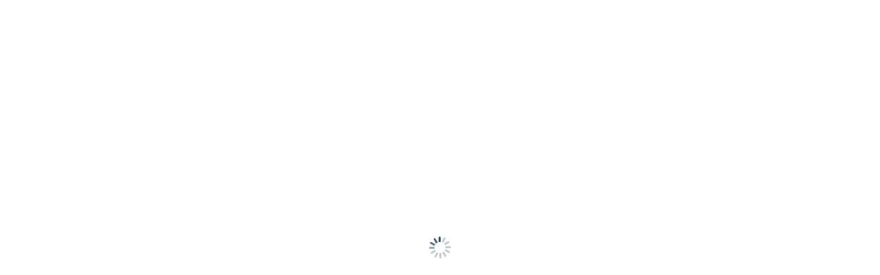

--- FILE ---
content_type: text/html; charset=utf-8
request_url: https://drecp.databasin.org/groups/
body_size: 7319
content:




<!DOCTYPE html PUBLIC "-//W3C//DTD XHTML 1.1//EN" "http://www.w3.org/TR/xhtml11/DTD/xhtml11.dtd">
<html xmlns="http://www.w3.org/1999/xhtml">
    <head>
        <title> Groups |  DRECP Gateway  </title>
        <meta http-equiv="Content-Type" content="text/html; charset=UTF-8" />
        <meta http-equiv="Content-Language" content="en" />
        <meta http-equiv="Cache-Control" content="No-Cache" />
        <meta http-equiv="Pragma" content="No-Cache" />
        <meta name="copyright" content="(c) Copyright 2026 Data Basin." />

        
        
        

        
        

        <meta name="description" content="  Desert Renewable Energy Conservation Plan Gateway powered by Data Basin.  " />
        <meta name="keywords" content="DRECP Gateway, Data Basin, Desert Renewable Energy Conservation Plan Gateway,   , mapping, maps, spatial analysis, spatial data, gis " />
        <meta name="MSSmartTagsPreventParsing" content="true" />

        

        <link rel="stylesheet" type="text/css" href="https://static.databasin.org/2d87c0/dijit/themes/tundra/tundra.css" />

        
    <link rel="icon" type="image/png" href="https://static.databasin.org/2d87c0/img/icon-favicon.png" />


        
        
            <link href="https://static.databasin.org/2d87c0/css/build/drecp.skin.css" rel="stylesheet" type="text/css" media="screen" crossorigin="anonymous" />
        

        <link rel="apple-touch-icon" href="https://static.databasin.org/2d87c0/img/apple-touch-icon.png">

        
        <script type="text/javascript" src="https://static.databasin.org/2d87c0/locale/en/jsi18n.js"></script>
        <script type="text/javascript">
            var localeString = "en";
        </script>

        <script type="text/javascript" src="https://static.databasin.org/2d87c0/lib/jquery/jquery.js"></script>
        <script type="text/javascript" src="https://static.databasin.org/2d87c0/lib/jquery/jquery.iframe-transport.js"></script>

        

        <script type="text/javascript">
            dojoConfig = {
                
                async: false,
                parseOnLoad: false,
                dojoBlankHtmlUrl: 'https://static.databasin.org/2d87c0/dijits/blank.html',
                locale: localeString,
                packages: [
                    
                        {'name': 'dojo', 'location': '../dojo'},
                        {'name': 'dijit', 'location': '../dijit'},
                        {'name': 'dojox', 'location': '../dojox'},
                        {'name': 'dijits', 'location': 'https://static.databasin.org/2d87c0/dijits'},
                        {'name': 'esri', 'location': 'https://static.databasin.org/2d87c0/esri'},
                        {'name': 'dgrid', 'location': 'https://static.databasin.org/2d87c0/dgrid'},
                        {'name': 'put-selector', 'location': 'https://static.databasin.org/2d87c0/put-selector'},
                        {'name': 'xstyle', 'location': 'https://static.databasin.org/2d87c0/xstyle'}
                    
                ]
            };
        </script>
        <script type="text/javascript" src="https://static.databasin.org/2d87c0/dojo/dojo.js"></script>

        

        <script type="text/javascript" src="/gateways/gateway_display_data.js"></script>
        <script type="text/javascript" src="/urls.js"></script>

        
            <!-- Google tag (gtag.js) -->
            <script async src="https://www.googletagmanager.com/gtag/js?id=G-BWE4E777XW"></script>
            <script>
              window.dataLayer = window.dataLayer || [];
              function gtag(){dataLayer.push(arguments);}
              gtag('js', new Date());

              
                  gtag('set', {'Logged In': 'No'})
              

              gtag('config', 'G-BWE4E777XW');

              
                  gtag('config', 'G-M9ZCVNJWVT');
              
            </script>
        

        

        <!-- Core dojo requires for things used everywhere - see baseIncludes.jsp for complete list -->
        <script type="text/javascript">
            // Globals
            var staticURL = 'https://static.databasin.org/2d87c0/';
            var g_domain = 'databasin.org';
            var g_pushHost = 'comet.databasin.org';

            // Global placeholders initialized later
            var Util, IO;

            // Debug globals
            

            var userID = null;
            var g_csrfCookieName = "csrftoken";
            var g_userInfo=null;
            var g_userBookmarkTreeUrl = null;
            var g_isContentAdmin = false;
            var g_adminForGateways = [];
            var g_gatewayId = null;
            var g_gatewayName = null;
            var g_gatewaySearchGroups = null;
            var g_gatewayGroupsDisabled = false;
            var g_gatewayMembersDisabled = false;
            var g_gatewayPagesDisabled = true;
            var g_gatewayDefaultExtent = null;
            var g_captchaPublicKey = 'b67af12e-99b3-4a1f-b09c-3e375ad234da';
            var g_rss2jsonKey = '0w2b4krtbfd2eru7ymibtawikqoi5w9y43lvcrev';

            

            
                g_gatewayId = 'drecp';
                g_gatewayName = 'DRECP Gateway';
                g_gatewayGroupsDisabled = false;
                g_gatewayMembersDisabled = false;
                g_gatewaySearchGroups = {};
                g_gatewaySearchScopeDefault = null;
                
                    g_gatewayDefaultExtent = ""
                
            

            g_displayData = g_gatewayDisplayData[g_gatewayId];

            require([
                'dojo/_base/lang',
                'dojo/parser',
                'dojo/ready',
                'dojo/dom',
                'dojo/has',
                'dojo/cookie',
                'dijits/utils/util',
                'dijits/utils/io',
                'dojo/domReady!',
                'dojo/_base/sniff'
            ],
            function(
                lang,
                parser,
                ready,
                dom,
                has,
                cookie,
                _generalUtils,
                _ioUtils
            ){
                var loadingOverlay = dom.byId('LoadingOverlay');

                // Setup global instances
                Util = _generalUtils.getInstance();
                IO = _ioUtils.getInstance();

                setTimeout(lang.hitch(this, function() { Util.hide(loadingOverlay); }), 15000);

                ready(1, function() {
                    
                    
                    require(['https://static.databasin.org/2d87c0/dist-javascript/common.js'], function (common) {
                        require(['https://static.databasin.org/2d87c0/dist-javascript/base.js'], function (base) {
                            /* base exposes actionTypes so actions can be called directly in the DOM */
                            store.dispatch({
                                'type': actionTypes.UPDATE_USER_INFO,
                                'userInfo': {
                                    'userId': userID,
                                    
                                }
                            });
                            store.dispatch({
                                'type': actionTypes.UPDATE_SITE_STATE,
                                'siteState': {
                                    'staticUrl': 'https://static.databasin.org/2d87c0/',
                                    'siteName': 'DRECP Gateway',
                                    'gateway': 'drecp',
                                    'isGatewayLocalized': true,
                                    'languages': JSON.parse('[{"bidi": false, "code": "en", "name": "English", "name_local": "English", "name_translated": "English"}, {"bidi": false, "code": "es", "name": "Spanish", "name_local": "espa\u00f1ol", "name_translated": "Spanish"}]'),
                                    'currentLanguage': 'English'
                                }
                            });

                            
    
    require(['https://static.databasin.org/2d87c0/dist-javascript/siteHeaderBar.js'], function (header) {});

                        });
                    });

                    parser.parse().then(function() { Util.hide(loadingOverlay); });
                });
            });
        </script>

        <script src="https://static.databasin.org/2d87c0/databasin-ui/js/drecp/initialize.bundle.js"></script>

        
    
    

    <script type="text/javascript">
        var gAnnounceSubscriber = null;
        var gUserSubscriber = null;

        require([
            'dojo/_base/lang',
            'dojo/dom',
            'dojo/on',
            'dojo/ready',
            'dojo/query',
            'dijit/registry',
            'dijit/Tooltip',
            /* DOM Includes */
            'dijit/Dialog',
            'dijits/simpleContainer',
            'dijits/alert',
            'dijits/items/listItem',
            'dijits/form/searchField',
            'dijits/form/dropDownButton',
            'dijits/auth/actionDialog',
            'dojo/domReady!'
        ],
        function(
            lang,
            dom,
            on,
            ready,
            query,
            registry,
            Tooltip
        ) {
            ready(function() {
                
                    if (registry.byId('LoginButton')) {
                        on(registry.byId('LoginButton'), 'showmenu', function () {
                            var widget = registry.byId('LoginButton');

                            // Focus username input
                            query('input[type=text]:first-of-type.dijitInputInner', widget.menuNode).forEach(function (node) {
                                node.focus();
                            });
                        });

                        new Tooltip({
                            connectId: 'USGSLoginButton',
                            label: gettext('This option is available to Department of Interior employees and is required in order to import secure resources from Science Base.'),
                            position: ['below']
                        });
                    }
                

                
                    require([
                        'dojox/io/xhrPlugins',
                        'dijits/messages/subscriber',
                        'dijits/messages/notificationTooltipDialog'
                    ],
                    function(
                        xhrPlugins,
                        Subscriber,
                        NotificationTooltipDialog
                    ) {
                        if (window.WebSocket) {
                            gAnnounceSubscriber = new Subscriber({
                                url: 'wss://comet.databasin.org/subscribe-ws/announce_production'
                            });
                        }
                        else {
                            gAnnounceSubscriber = new Subscriber({
                                url: 'https://comet.databasin.org/subscribe-lp/announce_production',
                                longPolling: true
                            });
                        }

                        gAnnounceSubscriber.on('alert', function(data) {
                            require(['dijits/popups/messagePopup'], function(MessagePopup) {
                                MessagePopup.getInstance().show(data.message, 'System Alert');
                            });
                        });

                        
                    });
                
            });
        });
    </script>

    <script type="text/javascript">
        require(
            ["dijits/items/listItem", "dojo/domReady!"],
            function(dom, on, ready, registry) {
                Util.setCurrentNav("community");
            }
        );
    </script>

    </head>

    

    <body   class="tundra" >

        <div id="LoadingOverlay" style="position:absolute; top:0; left:0; width:100%; height:100%; background:#FFFFFF; z-index:1110;">
            <div style="background: transparent url(https://static.databasin.org/2d87c0/img/spinner-circle-blue.gif) no-repeat center; height:100%; width:100%;"></div>
        </div>

        
    
    
    <div id="SiteHeaderBar"></div>

    

    <div id="PageContainer" class="basicPage">
        

        <div id="SiteHeader">
            <div id="SiteHeaderRight">
                <div id="UpperRightSearch">
                    <div data-dojo-type="dijits/form/searchField"
                         searchFieldFilter=""
                         searchScopeFilter=""
                         searchScopeLabel=""
                         searchScopeInverse=""
                         searchTypeFilter=""
                         placeholder=""
                         style="width:200px;">
                    </div>
                </div>

                
                    <div style="clear:both;"></div>
                    <div id="PoweredBy" class="roundBorder6">
                        <div id="PoweredByImageContainer">
                            <a href="https://databasin.org" title="Data Basin Home" rel="home">
                                <img src="https://static.databasin.org/2d87c0/img/dataBasinLogo-trans.png" alt="Data Basin">
                            </a>
                        </div>
                        <div id="PoweredByText">
                            powered by
                        </div>
                        <div style="clear:both;"></div>
                    </div>
                

            </div>
            <div id="SiteHeaderLeft">

<div id="SiteName">
    <a href="/">
        <h1>Desert Renewable Energy Conservation Plan Gateway</h1>
    </a>
    <a href="http://www.drecp.org">
        <h2><span class="pseudoLink" style="color:white;text-shadow: none;">Main DRECP Site</span></h2>
    </a>
</div>
</div>
            <div style="clear:both;"></div>
        </div>

        <div id="MainNav">
    <table  cellspacing="0">
        <tr>
            

<td class="dropDownContainer" id="MainNav_getStarted">
    <h3>Get&nbsp;Started</h3>
    <div class="dropDownMenu" style="width:200px;">
        <div class="dropDownMenuInner">
            <ul>
                <a href="/pages/about-drecp"><li>What is the DRECP?</li></a>
                <a href="/tour/"><li>Take a Quick Tour</li></a>
                
                <a href="/videos/"><li>Instructional Video Tutorials</li></a>
                
                    <a href="/auth/create_account/"><li>Become a Member</li></a>
                
            </ul>
            
        </div>
    </div>
</td>

            

<td class="dropDownContainer" id="MainNav_explore">
    <h3>Explore</h3>
    <div class="dropDownMenu" style="width:220px;">
        <div class="dropDownMenuInner">
            <ul>
                <a href="/articles/"><li><div class="inlineMiddle Icons_28px articleIcon"></div>Use Cases</li></a>
                <a href="/groups/"><li><div class="inlineMiddle Icons_28px groupIcon"></div>Groups</li></a>
                <a href="/galleries/"><li><div class="inlineMiddle Icons_28px galleryIcon"></div>Galleries</li></a>
                <a href="/maps/"><li><div class="inlineMiddle Icons_28px mapIcon"></div>Maps</li></a>
                <a href="/datasets/"><li><div class="inlineMiddle Icons_28px datasetIcon"></div>Datasets</li></a>
            </ul>
        </div>
    </div>
</td>

            

<td class="dropDownContainer" id="MainNav_create">
    <h3>Create</h3>

    <div class="dropDownMenu" style="width:215px;">
        <div class="dropDownMenuInner">
            <ul>
                <a href="/maps/new/" target="_blank">
                    <li id="main_nav_left__newMap"><div class="inlineMiddle Icons_28px mapIcon"></div>Create a Map</li>
                </a>
                <a href="/datasets/import/">
                    <li id="main_nav_left__newDataset"><div class="inlineMiddle Icons_28px datasetIcon"></div>Import a Dataset</li>
                </a>
                <a href="/groups/new/">
                    <li id="main_nav_left__newGroup"><div class="inlineMiddle Icons_28px groupIcon"></div>Create a Group</li>
                </a>
                <a href="/galleries/new/">
                    <li id="main_nav_left__newGallery"><div class="inlineMiddle Icons_28px galleryIcon"></div>Create a Gallery</li>
                </a>
            </ul>
        </div>
    </div>
</td>

            <!-- 

<td class="dropDownContainer" id="MainNav_community">
    
    <h3>Community</h3>
    
    <div class="dropDownMenu" style="width:196px;">
        <div class="dropDownMenuInner">
            <ul>
                <h6>Meet&hellip;</h6>
                
                    <a href="/people/"><li><div class="inlineMiddle Icons_28px personIcon"></div>Members</li></a>
                
                <a href="/groups/"><li><div class="inlineMiddle Icons_28px groupIcon"></div>Groups</li></a>
                <a href="/people/databasin-team/"><li><div class="inlineMiddle peerReviewIcon_24px level2"></div>Data Basin Team</li></a>
                
            </ul>
            
            <ul>
                <h6>Join in&hellip;</h6>
                <a href="/events/"><li><div class="inlineMiddle Icons_28px eventsIcon"></div>Events</li></a>
                
                    <a href="/auth/create_account/">
                        <li><div class="button small dark inlineMiddle"
                                 style="margin:2px 6px 2px 3px;width:14px;padding:0 4px;font-size:1.4em;line-height:1;float:left;clear:both;">+</div>
                            Become a Member
                        </li>
                    </a>
                
                <a href="/making_difference/"><li><div class="inlineMiddle Icons_28px favicon"></div>Donate</li></a>
            </ul>
            
        </div>
    </div>
</td>
 -->
            

<td class="dropDownContainer" id="MainNav_myWorkspace">
    <h3>Workspace</h3>

    <div class="dropDownMenu" style="right:14px;width:275px;">
        <div class="dropDownMenuInner">
            <div>
                <div class="block">
                    <p>
                    Your workspace is your dashboard for accessing and managing your content, bookmarks, and groups, as well as viewing messages and seeing your recently viewed content.
                    </p>
                </div>

                
                    <div class="block">
                        <p>You need to be signed in to access your workspace.</p>

                        <div class="separator light"></div>

                        <a class="button small round bright" href="/auth/login/">Sign In</a>

                        &nbsp;&nbsp;&nbsp;or&nbsp;&nbsp;&nbsp;

                        <a href="/auth/create_account/">Sign Up</a>
                    </div>
                
            </div>
        </div>
    </div>
</td>

        </tr>
    </table>
</div>


        
            
        


        <div id="PageContent" class="">
            <div id="PageBreadcrumbs" class="breadcrumbs">
    <ul class="inline nomargin nopadding">
        
            <li>
                
                    <a href="/" target="_self">DRECP Gateway</a>
                
                <span> | </span>
            </li>
        
            <li>
                
                    <span>Groups</span>
                
                
            </li>
        
    </ul>
</div>

            <div id="ContentBody" class="">
                
    

    
    
    

    

<div id="ContentHeaderBlock">

    
        <div class="inlineTop Icons_36px groupIcon"></div>
        <div id="contentLockIcon" class="inlineMiddle Icons_28px lockIcon dijitHidden" style="margin-top:10px; margin-left:-26px;"></div>
    

    <div class="inlineTop">
        <div id="ContentHeader">
            <h1 class="inlineBottom" id="contentTitle">Groups</h1>
            <div class="quiet inlineBottom tagline">Members collaborating on specific topics and issues</div>
            
                <div class="right lowercase button small"><a href="/groups/list/" class="" target="">see all 2 Groups</a></div>
            
        </div>

        
    </div>
</div>


    
    <div class="threeColumn">
        <div class="column wideColumn">
            <div class="block" style="position:relative;">
                <div style="float:right;margin-top:10px;width:220px;z-index:2;position:relative;">
                    <h2>Why create a group?</h2>
                    <h5>&nbsp;Control access to private items</h5>
                    <p>This is especially useful for:</p>
                    <ul class="outside">
                        <li>Sensitive or proprietary data</li>
                        <li>Datasets or maps under review</li>
                    </ul>
                    <h5>&nbsp;Organize content for group members</h5>
                    <p>This is great for:</p>
                    <ul class="outside">
                        <li>Multi-organization teams</li>
                        <li>Review project data</li>
                    </ul>
                </div>
                <img src="https://static.databasin.org/2d87c0/img/Tour4.png" style="position:absolute;width:560px;left:8px;top:8px;z-index:1;"/>
                <div class="clear"></div>
            </div>
        </div>
        <div class="column">
            
            

<div class="block roundBorder3 listDisplay small">
    <h4>Recent Groups</h4>
    <ul>
        
            

<li class="listItem roundBorder3"
    data-dojo-type="dijits/items/listItem"
    
    data-id="e778832e2ff343e7a5ec30a0162c8133"
    data-item_type="group"
    data-item_url="/groups/e778832e2ff343e7a5ec30a0162c8133/"
    data-item_title="CORVA Comment Project Group"
    data-item_subtitle=""
    data-item_tagline=""
    data-item_image="https://databasin2-filestore.s3.amazonaws.com:443/e778832e2ff343e7a5ec30a0162c8133/images/thumbnail.png?v=1423160734"
    data-thumbnail_background=""
    data-item_snippet="This group will serve to encourage interaction among all those with recreation interests who want to comment on the DRECP."
    data-credits=""
    data-create_date="Feb 4, 2015"
    data-modify_date="Feb 5, 2015"
    data-owner_id="ajeeper"
    data-owner_full_name="Amy Granat"
    data-private="False"
    data-peer_review=""
    data-is_featured="False"
    data-deleted="False"
    
    
        data-in_gateway="true"
    
    >
</li>

        
            

<li class="listItem roundBorder3"
    data-dojo-type="dijits/items/listItem"
    
    data-id="19a086b015b34d518e194399554c2952"
    data-item_type="group"
    data-item_url="/groups/19a086b015b34d518e194399554c2952/"
    data-item_title="DRECP Working Group"
    data-item_subtitle=""
    data-item_tagline=""
    data-item_image="https://databasin2-filestore.s3.amazonaws.com:443/19a086b015b34d518e194399554c2952/images/thumbnail.png?v=1362775267"
    data-thumbnail_background=""
    data-item_snippet="This is a private working group established to support the review and collaboration of map-based products for the DRECP in California.&lt;br/&gt;"
    data-credits=""
    data-create_date="Nov 14, 2012"
    data-modify_date="Mar 8, 2013"
    data-owner_id="consbio"
    data-owner_full_name="Conservation Biology Institute"
    data-private="False"
    data-peer_review=""
    data-is_featured="False"
    data-deleted="False"
    
    
        data-in_gateway="true"
    
    >
</li>

        
    </ul>
    
        <h5 class="textRight"><a class="highlight" href="/groups/list/">see more</a></h5>
    
</div>

        </div>
    </div>
    

    <ul class="block actionBlock roundBorder3 inline">
        <li>Start collaborating today</li>
        <a href="/groups/new/">
            <li class="button bright round">Create a Group</li>
        </a>
    </ul>


            </div>
        </div>

        <div id="SiteFooter">
            

<div id="SiteFooterNav" class="clear">
    <ul>
        

<li><a href="http://www.drecp.org">DRECP HOME</a></li>
<li><a href="/about/">ABOUT DATA BASIN</a></li>
<li><a href="/pages/terms-service/">TERMS OF USE</a></li>
<li><a href="/services/contact/">CONTACT US</a></li>

    </ul>

    <div id="SiteFooterNavRight">
        
            
        

        <a href="http://www.consbio.org">
            
            &copy; 2026 Conservation Biology Institute<img id="CBI_Logo" class="inlineMiddle" src="https://static.databasin.org/2d87c0/img/cbi_logo_sm.svg" />
        </a>
    </div>
    <br style="clear:both;" />
</div>

        </div>
    </div>



        <div id="JSLogHistory" style="display: none;"></div>

        <noscript>
            <div id="JavascriptDisabledOverlay">
                <p class="warning" >Oops!</p>
                <p>
                    You have JavaScript disabled. Data Basin depends on JavaScript to do it's job.
                    To continue using Data Basin, use your browser tools to enable JavaScript and then refresh this page.
                </p>
            </div>
        </noscript>

        <script>
            window.initialize()
        </script>
    </body>
</html>


--- FILE ---
content_type: text/css
request_url: https://static.databasin.org/2d87c0/dijit/themes/tundra/tundra.css
body_size: 13500
content:
.dijitReset {margin:0; border:0; padding:0; font: inherit; line-height:normal; color: inherit;}.dj_a11y .dijitReset {-moz-appearance: none;}.dijitInline {display:inline-block; #zoom: 1; #display:inline; border:0; padding:0; vertical-align:middle; #vertical-align: auto;}table.dijitInline {display:inline-table; box-sizing: content-box; -moz-box-sizing: content-box;}.dijitHidden {position: absolute; visibility: hidden;}.dijitHidden * {visibility: hidden !important;}.dijitVisible {display: block !important; position: relative; visibility: visible;}.dj_ie6 .dijitComboBox .dijitInputContainer,.dijitInputContainer {#zoom: 1; overflow: hidden; float: none !important; position: relative;}.dj_ie7 .dijitInputContainer {float: left !important; clear: left; display: inline-block !important;}.dj_ie .dijitSelect input,.dj_ie input.dijitTextBox,.dj_ie .dijitTextBox input {font-size: 100%;}.dijitSelect .dijitButtonText {float: left; vertical-align: top;}TABLE.dijitSelect {padding: 0 !important; border-collapse: separate;}.dijitTextBox .dijitSpinnerButtonContainer,.dijitTextBox .dijitArrowButtonContainer,.dijitValidationTextBox .dijitValidationContainer {float: right; text-align: center;}.dijitSelect input.dijitInputField,.dijitTextBox input.dijitInputField {padding-left: 0 !important; padding-right: 0 !important;}.dijitValidationTextBox .dijitValidationContainer {display: none;}.dijitTeeny {font-size:1px; line-height:1px;}.dijitOffScreen {position: absolute !important; left: -10000px !important; top: -10000px !important;}.dijitPopup {position: absolute; background-color: transparent; margin: 0; border: 0; padding: 0; -webkit-overflow-scrolling: touch;}.dijitPositionOnly {padding: 0 !important; border: 0 !important; background-color: transparent !important; background-image: none !important; height: auto !important; width: auto !important;}.dijitNonPositionOnly {float: none !important; position: static !important; margin: 0 0 0 0 !important; vertical-align: middle !important;}.dijitBackgroundIframe {position: absolute; left: 0; top: 0; width: 100%; height: 100%; z-index: -1; border: 0; padding: 0; margin: 0;}.dijitDisplayNone {display:none !important;}.dijitContainer {overflow: hidden;}.dj_a11y .dijitIcon,.dj_a11y div.dijitArrowButtonInner, .dj_a11y span.dijitArrowButtonInner,.dj_a11y img.dijitArrowButtonInner,.dj_a11y .dijitCalendarIncrementControl,.dj_a11y .dijitTreeExpando {display: none;}.dijitSpinner div.dijitArrowButtonInner {display: block;}.dj_a11y .dijitA11ySideArrow {display: inline !important; cursor: pointer;}.dj_a11y .dijitCalendarDateLabel {padding: 1px; border: 0px !important;}.dj_a11y .dijitCalendarSelectedDate .dijitCalendarDateLabel {border-style: solid !important; border-width: 1px !important; padding: 0;}.dj_a11y .dijitCalendarDateTemplate {padding-bottom: 0.1em !important; border: 0px !important;}.dj_a11y .dijitButtonNode {border: black outset medium !important; padding: 0 !important;}.dj_a11y .dijitArrowButton {padding: 0 !important;}.dj_a11y .dijitButtonContents {margin: 0.15em;}.dj_a11y .dijitTextBoxReadOnly .dijitInputField,.dj_a11y .dijitTextBoxReadOnly .dijitButtonNode {border-style: outset!important; border-width: medium!important; border-color: #999 !important; color:#999 !important;}.dijitButtonNode * {vertical-align: middle;}.dijitSelect .dijitArrowButtonInner,.dijitButtonNode .dijitArrowButtonInner {background: no-repeat center; width: 12px; height: 12px; direction: ltr;}.dijitLeft {background-position:left top; background-repeat:no-repeat;}.dijitStretch {white-space:nowrap; background-repeat:repeat-x;}.dijitRight {#display:inline; background-position:right top; background-repeat:no-repeat;}.dj_gecko .dj_a11y .dijitButtonDisabled .dijitButtonNode {opacity: 0.5;}.dijitToggleButton,.dijitButton,.dijitDropDownButton,.dijitComboButton {margin: 0.2em; vertical-align: middle;}.dijitButtonContents {display: block;}td.dijitButtonContents {display: table-cell;}.dijitButtonNode img {vertical-align:middle;}.dijitToolbar .dijitComboButton {border-collapse: separate;}.dijitToolbar .dijitToggleButton,.dijitToolbar .dijitButton,.dijitToolbar .dijitDropDownButton,.dijitToolbar .dijitComboButton {margin: 0;}.dijitToolbar .dijitButtonContents {padding: 1px 2px;}.dj_webkit .dijitToolbar .dijitDropDownButton {padding-left: 0.3em;}.dj_gecko .dijitToolbar .dijitButtonNode::-moz-focus-inner {padding:0;}.dijitSelect {border:1px solid gray;}.dijitButtonNode {border:1px solid gray; margin:0; line-height:normal; vertical-align: middle; #vertical-align: auto; text-align:center; white-space: nowrap;}.dj_webkit .dijitSpinner .dijitSpinnerButtonContainer {line-height:inherit;}.dijitTextBox .dijitButtonNode {border-width: 0;}.dijitSelect,.dijitSelect *,.dijitButtonNode,.dijitButtonNode * {cursor: pointer; -webkit-tap-highlight-color: transparent;}.dj_ie .dijitButtonNode {zoom: 1;}.dj_ie .dijitButtonNode button {overflow: visible;}div.dijitArrowButton {float: right;}.dijitTextBox {border: solid black 1px; #overflow: hidden; width: 15em; vertical-align: middle;}.dijitTextBoxReadOnly,.dijitTextBoxDisabled {color: gray;}.dj_safari .dijitTextBoxDisabled input {color: #B0B0B0;}.dj_safari textarea.dijitTextAreaDisabled {color: #333;}.dj_gecko .dijitTextBoxReadOnly input.dijitInputField, .dj_gecko .dijitTextBoxDisabled input {-moz-user-input: none;}.dijitPlaceHolder {color: #AAAAAA; font-style: italic; position: absolute; top: 0; left: 0; #filter: ""; white-space: nowrap; pointer-events: none;}.dijitTimeTextBox {width: 8em;}.dijitTextBox input:focus {outline: none;}.dijitTextBoxFocused {outline: 5px -webkit-focus-ring-color;}.dijitSelect input,.dijitTextBox input {float: left;}.dj_ie6 input.dijitTextBox,.dj_ie6 .dijitTextBox input {float: none;}.dijitInputInner {border:0 !important; background-color:transparent !important; width:100% !important; padding-left: 0 !important; padding-right: 0 !important; margin-left: 0 !important; margin-right: 0 !important;}.dj_a11y .dijitTextBox input {margin: 0 !important;}.dijitValidationTextBoxError input.dijitValidationInner,.dijitSelect input,.dijitTextBox input.dijitArrowButtonInner {text-indent: -2em !important; direction: ltr !important; text-align: left !important; height: auto !important; #text-indent: 0 !important; #letter-spacing: -5em !important; #text-align: right !important;}.dj_ie .dijitSelect input,.dj_ie .dijitTextBox input,.dj_ie input.dijitTextBox {overflow-y: visible; line-height: normal;}.dijitSelect .dijitSelectLabel span {line-height: 100%;}.dj_ie .dijitSelect .dijitSelectLabel {line-height: normal;}.dj_ie6 .dijitSelect .dijitSelectLabel,.dj_ie7 .dijitSelect .dijitSelectLabel,.dj_ie8 .dijitSelect .dijitSelectLabel,.dj_iequirks .dijitSelect .dijitSelectLabel,.dijitSelect td,.dj_ie6 .dijitSelect input,.dj_iequirks .dijitSelect input,.dj_ie6 .dijitSelect .dijitValidationContainer,.dj_ie6 .dijitTextBox input,.dj_ie6 input.dijitTextBox,.dj_iequirks .dijitTextBox input.dijitValidationInner,.dj_iequirks .dijitTextBox input.dijitArrowButtonInner,.dj_iequirks .dijitTextBox input.dijitSpinnerButtonInner,.dj_iequirks .dijitTextBox input.dijitInputInner,.dj_iequirks input.dijitTextBox {line-height: 100%;}.dj_a11y input.dijitValidationInner,.dj_a11y input.dijitArrowButtonInner {text-indent: 0 !important; width: 1em !important; #text-align: left !important; color: black !important;}.dijitValidationTextBoxError .dijitValidationContainer {display: inline; cursor: default;}.dijitSpinner .dijitSpinnerButtonContainer,.dijitComboBox .dijitArrowButtonContainer {border-width: 0 0 0 1px !important;}.dj_a11y .dijitSelect .dijitArrowButtonContainer,.dijitToolbar .dijitComboBox .dijitArrowButtonContainer {border-width: 0 !important;}.dijitComboBoxMenu {list-style-type: none;}.dijitSpinner .dijitSpinnerButtonContainer .dijitButtonNode {border-width: 0;}.dj_ie .dj_a11y .dijitSpinner .dijitSpinnerButtonContainer .dijitButtonNode {clear: both;}.dj_ie .dijitToolbar .dijitComboBox {vertical-align: middle;}.dijitTextBox .dijitSpinnerButtonContainer {width: 1em; position: relative !important; overflow: hidden;}.dijitSpinner .dijitSpinnerButtonInner {width:1em; visibility:hidden !important; overflow-x:hidden;}.dijitComboBox .dijitButtonNode,.dijitSpinnerButtonContainer .dijitButtonNode {border-width: 0;}.dj_a11y .dijitSpinnerButtonContainer .dijitButtonNode {border-width: 0px !important; border-style: solid !important;}.dj_a11y .dijitTextBox .dijitSpinnerButtonContainer,.dj_a11y .dijitSpinner .dijitArrowButtonInner,.dj_a11y .dijitSpinnerButtonContainer input {width: 1em !important;}.dj_a11y .dijitSpinner .dijitArrowButtonInner {margin: 0 auto !important;}.dj_ie .dj_a11y .dijitSpinner .dijitArrowButtonInner .dijitInputField {padding-left: 0.3em !important; padding-right: 0.3em !important; margin-left: 0.3em !important; margin-right: 0.3em !important; width: 1.4em !important;}.dj_ie7 .dj_a11y .dijitSpinner .dijitArrowButtonInner .dijitInputField {padding-left: 0 !important; padding-right: 0 !important; width: 1em !important;}.dj_ie6 .dj_a11y .dijitSpinner .dijitArrowButtonInner .dijitInputField {margin-left: 0.1em !important; margin-right: 0.1em !important; width: 1em !important;}.dj_iequirks .dj_a11y .dijitSpinner .dijitArrowButtonInner .dijitInputField {margin-left: 0 !important; margin-right: 0 !important; width: 2em !important;}.dijitSpinner .dijitSpinnerButtonContainer .dijitArrowButton {padding: 0; position: absolute !important; right: 0; float: none; height: 50%; width: 100%; bottom: auto; left: 0; right: auto;}.dj_iequirks .dijitSpinner .dijitSpinnerButtonContainer .dijitArrowButton {width: auto;}.dj_a11y .dijitSpinnerButtonContainer .dijitArrowButton {overflow: visible !important;}.dijitSpinner .dijitSpinnerButtonContainer .dijitDownArrowButton {top: 50%; border-top-width: 1px !important;}.dijitSpinner .dijitSpinnerButtonContainer .dijitUpArrowButton {#bottom: 50%; top: 0;}.dijitSpinner .dijitArrowButtonInner {margin: auto; overflow-x: hidden; height: 100% !important;}.dj_iequirks .dijitSpinner .dijitArrowButtonInner {height: auto !important;}.dijitSpinner .dijitArrowButtonInner .dijitInputField {-moz-transform: scale(0.5); -moz-transform-origin: center top; -webkit-transform: scale(0.5); -webkit-transform-origin: center top; -o-transform: scale(0.5); -o-transform-origin: center top; transform: scale(0.5); transform-origin: left top; padding-top: 0; padding-bottom: 0; padding-left: 0 !important; padding-right: 0 !important; width: 100%; visibility: hidden;}.dj_ie .dijitSpinner .dijitArrowButtonInner .dijitInputField {zoom: 50%;}.dijitSpinner .dijitSpinnerButtonContainer .dijitArrowButtonInner {overflow: hidden;}.dj_a11y .dijitSpinner .dijitSpinnerButtonContainer .dijitArrowButton {width: 100%;}.dj_iequirks .dj_a11y .dijitSpinner .dijitSpinnerButtonContainer .dijitArrowButton {width: 1em;}.dj_a11y .dijitSpinner .dijitArrowButtonInner .dijitInputField {vertical-align:top; visibility: visible;}.dj_a11y .dijitSpinnerButtonContainer {width: 1em;}.dijitCheckBox,.dijitRadio,.dijitCheckBoxInput {padding: 0; border: 0; width: 16px; height: 16px; background-position:center center; background-repeat:no-repeat; overflow: hidden;}.dijitCheckBox input,.dijitRadio input {margin: 0; padding: 0; display: block;}.dijitCheckBoxInput {opacity: 0;}.dj_ie .dijitCheckBoxInput {filter: alpha(opacity=0);}.dj_a11y .dijitCheckBox,.dj_a11y .dijitRadio {width: auto !important; height: auto !important;}.dj_a11y .dijitCheckBoxInput {opacity: 1; filter: none; width: auto; height: auto;}.dj_a11y .dijitFocusedLabel {border: 1px dotted; outline: 0px !important;}.dijitProgressBar {z-index: 0;}.dijitProgressBarEmpty {position:relative;overflow:hidden; border:1px solid black; z-index:0;}.dijitProgressBarFull {position:absolute; overflow:hidden; z-index:-1; top:0; width:100%;}.dj_ie6 .dijitProgressBarFull {height:1.6em;}.dijitProgressBarTile {position:absolute; overflow:hidden; top:0; left:0; bottom:0; right:0; margin:0; padding:0; width: 100%; height:auto; background-color:#aaa; background-attachment: fixed;}.dj_a11y .dijitProgressBarTile {border-width:2px; border-style:solid; background-color:transparent !important;}.dj_ie6 .dijitProgressBarTile {position:static; height:1.6em;}.dijitProgressBarIndeterminate .dijitProgressBarTile {}.dijitProgressBarIndeterminateHighContrastImage {display:none;}.dj_a11y .dijitProgressBarIndeterminate .dijitProgressBarIndeterminateHighContrastImage {display:block; position:absolute; top:0; bottom:0; margin:0; padding:0; width:100%; height:auto;}.dijitProgressBarLabel {display:block; position:static; width:100%; text-align:center; background-color:transparent !important;}.dijitTooltip {position: absolute; z-index: 2000; display: block; left: 0; top: -10000px; overflow: visible;}.dijitTooltipContainer {border: solid black 2px; background: #b8b5b5; color: black; font-size: small;}.dijitTooltipFocusNode {padding: 2px 2px 2px 2px;}.dijitTooltipConnector {position: absolute;}.dj_a11y .dijitTooltipConnector {display: none;}.dijitTooltipData {display:none;}.dijitLayoutContainer {position: relative; display: block; overflow: hidden;}.dijitAlignTop,.dijitAlignBottom,.dijitAlignLeft,.dijitAlignRight {position: absolute; overflow: hidden;}body .dijitAlignClient {position: absolute;}.dijitBorderContainer, .dijitBorderContainerNoGutter {position:relative; overflow: hidden; z-index: 0;}.dijitBorderContainerPane,.dijitBorderContainerNoGutterPane {position: absolute !important; z-index: 2;}.dijitBorderContainer > .dijitTextArea {resize: none;}.dijitGutter {position: absolute; font-size: 1px;}.dijitSplitter {position: absolute; overflow: hidden; z-index: 10; background-color: #fff; border-color: gray; border-style: solid; border-width: 0;}.dj_ie .dijitSplitter {z-index: 1;}.dijitSplitterActive {z-index: 11 !important;}.dijitSplitterCover {position:absolute; z-index:-1; top:0; left:0; width:100%; height:100%;}.dijitSplitterCoverActive {z-index:3 !important;}.dj_ie .dijitSplitterCover {background: white; opacity: 0;}.dj_ie6 .dijitSplitterCover,.dj_ie7 .dijitSplitterCover,.dj_ie8 .dijitSplitterCover {filter: alpha(opacity=0);}.dijitSplitterH {height: 7px; border-top:1px; border-bottom:1px; cursor: row-resize; -webkit-tap-highlight-color: transparent;}.dijitSplitterV {width: 7px; border-left:1px; border-right:1px; cursor: col-resize; -webkit-tap-highlight-color: transparent;}.dijitSplitContainer {position: relative; overflow: hidden; display: block;}.dijitSplitPane {position: absolute;}.dijitSplitContainerSizerH,.dijitSplitContainerSizerV {position:absolute; font-size: 1px; background-color: ThreeDFace; border: 1px solid; border-color: ThreeDHighlight ThreeDShadow ThreeDShadow ThreeDHighlight; margin: 0;}.dijitSplitContainerSizerH .thumb, .dijitSplitterV .dijitSplitterThumb {overflow:hidden; position:absolute; top:49%;}.dijitSplitContainerSizerV .thumb, .dijitSplitterH .dijitSplitterThumb {position:absolute; left:49%;}.dijitSplitterShadow,.dijitSplitContainerVirtualSizerH,.dijitSplitContainerVirtualSizerV {font-size: 1px; background-color: ThreeDShadow; -moz-opacity: 0.5; opacity: 0.5; filter: Alpha(Opacity=50); margin: 0;}.dijitSplitContainerSizerH, .dijitSplitContainerVirtualSizerH {cursor: col-resize;}.dijitSplitContainerSizerV, .dijitSplitContainerVirtualSizerV {cursor: row-resize;}.dj_a11y .dijitSplitterH {border-top:1px solid #d3d3d3 !important; border-bottom:1px solid #d3d3d3 !important;}.dj_a11y .dijitSplitterV {border-left:1px solid #d3d3d3 !important; border-right:1px solid #d3d3d3 !important;}.dijitContentPane {display: block; overflow: auto; -webkit-overflow-scrolling: touch;}.dijitContentPaneSingleChild {overflow: hidden;}.dijitContentPaneLoading .dijitIconLoading,.dijitContentPaneError .dijitIconError {margin-right: 9px;}.dijitTitlePane {display: block; overflow: hidden;}.dijitFieldset {border: 1px solid gray;}.dijitTitlePaneTitle, .dijitFieldsetTitle {cursor: pointer; -webkit-tap-highlight-color: transparent;}.dijitTitlePaneTitleFixedOpen, .dijitTitlePaneTitleFixedClosed,.dijitFieldsetTitleFixedOpen, .dijitFieldsetTitleFixedClosed {cursor: default;}.dijitTitlePaneTitle * {vertical-align: middle;}.dijitTitlePane .dijitArrowNodeInner, .dijitFieldset .dijitArrowNodeInner {display: none;}.dj_a11y .dijitTitlePane .dijitArrowNodeInner, .dj_a11y .dijitFieldset .dijitArrowNodeInner {display: inline; font-family: monospace;}.dj_a11y .dijitTitlePane .dijitArrowNode, .dj_a11y .dijitFieldset .dijitArrowNode {display: none;}.dijitTitlePaneTitleFixedOpen .dijitArrowNode, .dijitTitlePaneTitleFixedOpen .dijitArrowNodeInner,.dijitTitlePaneTitleFixedClosed .dijitArrowNode, .dijitTitlePaneTitleFixedClosed .dijitArrowNodeInner,.dijitFieldsetTitleFixedOpen .dijitArrowNode, .dijitFieldsetTitleFixedOpen .dijitArrowNodeInner,.dijitFieldsetTitleFixedClosed .dijitArrowNode, .dijitFieldsetTitleFixedClosed .dijitArrowNodeInner {display: none !important;}.dj_ie6 .dijitTitlePaneContentOuter,.dj_ie6 .dijitTitlePane .dijitTitlePaneTitle {zoom: 1;}.dijitColorPalette {border: 1px solid #999; background: #fff; position: relative;}.dijitColorPalette .dijitPaletteTable {padding: 2px 3px 3px 3px; position: relative; overflow: hidden; outline: 0; border-collapse: separate;}.dj_ie6 .dijitColorPalette .dijitPaletteTable,.dj_ie7 .dijitColorPalette .dijitPaletteTable,.dj_iequirks .dijitColorPalette .dijitPaletteTable {padding: 0; margin: 2px 3px 3px 3px;}.dijitColorPalette .dijitPaletteCell {font-size: 1px; vertical-align: middle; text-align: center; background: none;}.dijitColorPalette .dijitPaletteImg {padding: 1px; border: 1px solid #999; margin: 2px 1px; cursor: default; font-size: 1px;}.dj_gecko .dijitColorPalette .dijitPaletteImg {padding-bottom: 0;}.dijitColorPalette .dijitColorPaletteSwatch {width: 14px; height: 12px;}.dijitPaletteTable td {padding: 0;}.dijitColorPalette .dijitPaletteCell:hover .dijitPaletteImg {border: 1px solid #000;}.dijitColorPalette .dijitPaletteCell:active .dijitPaletteImg,.dijitColorPalette .dijitPaletteTable .dijitPaletteCellSelected .dijitPaletteImg {border: 2px solid #000; margin: 1px 0;}.dj_a11y .dijitColorPalette .dijitPaletteTable,.dj_a11y .dijitColorPalette .dijitPaletteTable * {background-color: transparent !important;}.dijitAccordionContainer {border:1px solid #b7b7b7; border-top:0 !important;}.dijitAccordionTitle {cursor: pointer; -webkit-tap-highlight-color: transparent;}.dijitAccordionTitleSelected {cursor: default;}.dijitAccordionTitle .arrowTextUp,.dijitAccordionTitle .arrowTextDown {display: none; font-size: 0.65em; font-weight: normal !important;}.dj_a11y .dijitAccordionTitle .arrowTextUp,.dj_a11y .dijitAccordionTitleSelected .arrowTextDown {display: inline;}.dj_a11y .dijitAccordionTitleSelected .arrowTextUp {display: none;}.dijitAccordionChildWrapper {overflow: hidden;}.dijitCalendarContainer table {width: auto; clear: both;}.dijitCalendarContainer th, .dijitCalendarContainer td {padding: 0; vertical-align: middle;}.dijitCalendarMonthContainer {text-align: center;}.dijitCalendarDecrementArrow {float: left;}.dijitCalendarIncrementArrow {float: right;}.dijitCalendarYearLabel {white-space: nowrap;}.dijitCalendarNextYear {margin:0 0 0 0.55em;}.dijitCalendarPreviousYear {margin:0 0.55em 0 0;}.dijitCalendarIncrementControl {vertical-align: middle;}.dijitCalendarIncrementControl,.dijitCalendarDateTemplate,.dijitCalendarMonthLabel,.dijitCalendarPreviousYear,.dijitCalendarNextYear {cursor: pointer; -webkit-tap-highlight-color: transparent;}.dijitCalendarDisabledDate {color: gray; text-decoration: line-through; cursor: default;}.dijitSpacer {position: relative; height: 1px; overflow: hidden; visibility: hidden;}.dijitCalendarMonthMenu .dijitCalendarMonthLabel {text-align:center;}.dijitMenu {border:1px solid black; background-color:white;}.dijitMenuTable {border-collapse:collapse; border-width:0; background-color:white;}.dj_webkit .dijitMenuTable td[colspan="2"]{border-right:hidden;}.dijitMenuItem {text-align: left; white-space: nowrap; padding:.1em .2em; cursor:pointer; -webkit-tap-highlight-color: transparent;}.dijitMenuItem:focus {outline: none}.dijitMenuPassive .dijitMenuItemHover,.dijitMenuItemSelected {background-color:black; color:white;}.dijitMenuItemIcon, .dijitMenuExpand {background-repeat: no-repeat;}.dijitMenuItemDisabled * {opacity:0.5; cursor:default;}.dj_ie .dj_a11y .dijitMenuItemDisabled,.dj_ie .dj_a11y .dijitMenuItemDisabled *,.dj_ie .dijitMenuItemDisabled * {color: gray; filter: alpha(opacity=35);}.dijitMenuItemLabel {vertical-align: middle;}.dj_a11y .dijitMenuItemSelected {border: 1px dotted black !important;}.dj_a11y .dijitMenuItemSelected .dijitMenuItemLabel {border-width: 1px; border-style: solid;}.dj_ie8 .dj_a11y .dijitMenuItemLabel {position:static;}.dijitMenuExpandA11y {display: none;}.dj_a11y .dijitMenuExpandA11y {display: inline;}.dijitMenuSeparator td {border: 0; padding: 0;}.dijitMenuSeparatorTop {height: 50%; margin: 0; margin-top:3px; font-size: 1px;}.dijitMenuSeparatorBottom {height: 50%; margin: 0; margin-bottom:3px; font-size: 1px;}.dijitMenuItemIconChar {display: none; visibility: hidden;}.dj_a11y .dijitMenuItemIconChar {display: inline;}.dijitCheckedMenuItemChecked .dijitMenuItemIconChar,.dijitRadioMenuItemChecked .dijitMenuItemIconChar {visibility: visible;}.dj_ie .dj_a11y .dijitMenuBar .dijitMenuItem {margin: 0;}.dijitStackController .dijitToggleButtonChecked * {cursor: default;}.dijitTabContainer {z-index: 0; overflow: visible;}.dj_ie6 .dijitTabContainer {overflow: hidden;}.dijitTabContainerNoLayout {width: 100%;}.dijitTabContainerBottom-tabs,.dijitTabContainerTop-tabs,.dijitTabContainerLeft-tabs,.dijitTabContainerRight-tabs {z-index: 1; overflow: visible !important;}.dijitTabController {z-index: 1;}.dijitTabContainerBottom-container,.dijitTabContainerTop-container,.dijitTabContainerLeft-container,.dijitTabContainerRight-container {z-index:0; overflow: hidden; border: 1px solid black;}.nowrapTabStrip {width: 50000px; display: block; position: relative; text-align: left; z-index: 1;}.dijitTabListWrapper {overflow: hidden; z-index: 1;}.dj_a11y .tabStripButton img {display: none;}.dijitTabContainerTop-tabs {border-bottom: 1px solid black;}.dijitTabContainerTop-container {border-top: 0;}.dijitTabContainerLeft-tabs {border-right: 1px solid black; float: left;}.dijitTabContainerLeft-container {border-left: 0;}.dijitTabContainerBottom-tabs {border-top: 1px solid black;}.dijitTabContainerBottom-container {border-bottom: 0;}.dijitTabContainerRight-tabs {border-left: 1px solid black; float: left;}.dijitTabContainerRight-container {border-right: 0;}div.dijitTabDisabled, .dj_ie div.dijitTabDisabled {cursor: auto;}.dijitTab {position:relative; cursor:pointer; -webkit-tap-highlight-color: transparent; white-space:nowrap; z-index:3;}.dijitTab * {vertical-align: middle;}.dijitTabChecked {cursor: default;}.dijitTabContainerTop-tabs .dijitTab {top: 1px;}.dijitTabContainerBottom-tabs .dijitTab {top: -1px;}.dijitTabContainerLeft-tabs .dijitTab {left: 1px;}.dijitTabContainerRight-tabs .dijitTab {left: -1px;}.dijitTabContainerTop-tabs .dijitTab,.dijitTabContainerBottom-tabs .dijitTab {display:inline-block; #zoom: 1; #display:inline;}.tabStripButton {z-index: 12;}.dijitTabButtonDisabled .tabStripButton {display: none;}.dijitTabCloseButton {margin-left: 1em;}.dijitTabCloseText {display:none;}.dijitTab .tabLabel {min-height: 15px; display: inline-block;}.dijitNoIcon {display: none;}.dj_ie6 .dijitTab .dijitNoIcon {display: inline; height: 15px; width: 1px;}.dj_a11y .dijitTabCloseButton {background-image: none !important; width: auto !important; height: auto !important;}.dj_a11y .dijitTabCloseText {display: inline;}.dijitTabPane,.dijitStackContainer-child,.dijitAccordionContainer-child {border: none !important;}.dijitInlineEditBoxDisplayMode {border: 1px solid transparent; cursor: text;}.dj_a11y .dijitInlineEditBoxDisplayMode,.dj_ie6 .dijitInlineEditBoxDisplayMode {border: none;}.dijitInlineEditBoxDisplayModeHover,.dj_a11y .dijitInlineEditBoxDisplayModeHover,.dj_ie6 .dijitInlineEditBoxDisplayModeHover {background-color: #e2ebf2; border: solid 1px black;}.dijitInlineEditBoxDisplayModeDisabled {cursor: default;}.dijitTree {overflow: auto; -webkit-tap-highlight-color: transparent;}.dijitTreeContainer {float: left;}.dijitTreeIndent {width: 19px;}.dijitTreeRow, .dijitTreeContent {white-space: nowrap;}.dj_ie .dijitTreeLabel:focus {outline: 1px dotted black;}.dijitTreeRow img {vertical-align: middle;}.dijitTreeContent {cursor: default;}.dijitExpandoText {display: none;}.dj_a11y .dijitExpandoText {display: inline; padding-left: 10px; padding-right: 10px; font-family: monospace; border-style: solid; border-width: thin; cursor: pointer;}.dijitTreeLabel {margin: 0 4px;}.dijitDialog {position: absolute; z-index: 999; overflow: hidden;}.dijitDialogTitleBar {cursor: move;}.dijitDialogFixed .dijitDialogTitleBar {cursor:default;}.dijitDialogCloseIcon {cursor: pointer; -webkit-tap-highlight-color: transparent;}.dijitDialogPaneContent {-webkit-overflow-scrolling: touch;}.dijitDialogUnderlayWrapper {position: absolute; left: 0; top: 0; z-index: 998; display: none; background: transparent !important;}.dijitDialogUnderlay {background: #eee; opacity: 0.5;}.dj_ie .dijitDialogUnderlay {filter: alpha(opacity=50);}.dj_a11y .dijitSpinnerButtonContainer,.dj_a11y .dijitDialog {opacity: 1 !important; background-color: white !important;}.dijitDialog .closeText {display:none; position:absolute;}.dj_a11y .dijitDialog .closeText {display:inline;}.dijitSliderMoveable {z-index:99; position:absolute !important; display:block; vertical-align:middle;}.dijitSliderMoveableH {right:0;}.dijitSliderMoveableV {right:50%;}.dj_a11y div.dijitSliderImageHandle,.dijitSliderImageHandle {margin:0; padding:0; position:relative !important; border:8px solid gray; width:0; height:0; cursor: pointer; -webkit-tap-highlight-color: transparent;}.dj_iequirks .dj_a11y .dijitSliderImageHandle {font-size: 0;}.dj_ie7 .dijitSliderImageHandle {overflow: hidden;}.dj_ie7 .dj_a11y .dijitSliderImageHandle {overflow: visible;}.dj_a11y .dijitSliderFocused .dijitSliderImageHandle {border:4px solid #000; height:8px; width:8px;}.dijitSliderImageHandleV {top:-8px; right: -50%;}.dijitSliderImageHandleH {left:50%; top:-5px; vertical-align:top;}.dijitSliderBar {border-style:solid; border-color:black; cursor: pointer; -webkit-tap-highlight-color: transparent;}.dijitSliderBarContainerV {position:relative; height:100%; z-index:1;}.dijitSliderBarContainerH {position:relative; z-index:1;}.dijitSliderBarH {height:4px; border-width:1px 0;}.dijitSliderBarV {width:4px; border-width:0 1px;}.dijitSliderProgressBar {background-color:red; z-index:1;}.dijitSliderProgressBarV {position:static !important; height:0; vertical-align:top; text-align:left;}.dijitSliderProgressBarH {position:absolute !important; width:0; vertical-align:middle; overflow:visible;}.dijitSliderRemainingBar {overflow:hidden; background-color:transparent; z-index:1;}.dijitSliderRemainingBarV {height:100%; text-align:left;}.dijitSliderRemainingBarH {width:100% !important;}.dijitSliderBumper {overflow:hidden; z-index:1;}.dijitSliderBumperV {width:4px; height:8px; border-width:0 1px;}.dijitSliderBumperH {width:8px; height:4px; border-width:1px 0;}.dijitSliderBottomBumper,.dijitSliderLeftBumper {background-color:red;}.dijitSliderTopBumper,.dijitSliderRightBumper {background-color:transparent;}.dijitSliderDecoration {text-align:center;}.dijitSliderDecorationC,.dijitSliderDecorationV {position: relative;}.dijitSliderDecorationH {width: 100%;}.dijitSliderDecorationV {height: 100%; white-space: nowrap;}.dijitSliderButton {font-family:monospace; margin:0; padding:0; display:block;}.dj_a11y .dijitSliderButtonInner {visibility:visible !important;}.dijitSliderButtonContainer {text-align:center; height:0;}.dijitSliderButtonContainer * {cursor: pointer; -webkit-tap-highlight-color: transparent;}.dijitSlider .dijitButtonNode {padding:0; display:block;}.dijitRuleContainer {position:relative; overflow:visible;}.dijitRuleContainerV {height:100%; line-height:0; float:left; text-align:left;}.dj_opera .dijitRuleContainerV {line-height:2%;}.dj_ie .dijitRuleContainerV {line-height:normal;}.dj_gecko .dijitRuleContainerV {margin:0 0 1px 0;}.dijitRuleMark {position:absolute; border:1px solid black; line-height:0; height:100%;}.dijitRuleMarkH {width:0; border-top-width:0 !important; border-bottom-width:0 !important; border-left-width:0 !important;}.dijitRuleLabelContainer {position:absolute;}.dijitRuleLabelContainerH {text-align:center; display:inline-block;}.dijitRuleLabelH {position:relative; left:-50%;}.dijitRuleLabelV {text-overflow: ellipsis; white-space: nowrap; overflow: hidden;}.dijitRuleMarkV {height:0; border-right-width:0 !important; border-bottom-width:0 !important; border-left-width:0 !important; width:100%; left:0;}.dj_ie .dijitRuleLabelContainerV {margin-top:-.55em;}.dj_a11y .dijitSliderReadOnly,.dj_a11y .dijitSliderDisabled {opacity:0.6;}.dj_ie .dj_a11y .dijitSliderReadOnly .dijitSliderBar,.dj_ie .dj_a11y .dijitSliderDisabled .dijitSliderBar {filter: alpha(opacity=40);}.dj_a11y .dijitSlider .dijitSliderButtonContainer div {font-family: monospace; font-size: 1em; line-height: 1em; height: auto; width: auto; margin: 0 4px;}.dj_a11y .dijitButtonContents .dijitButtonText,.dj_a11y .dijitTab .tabLabel {display: inline !important;}.dj_a11y .dijitSelect .dijitButtonText {display: inline-block !important;}.dijitTextArea {width:100%; overflow-y: auto;}.dijitTextArea[cols] {width:auto;}.dj_ie .dijitTextAreaCols {width:auto;}.dijitExpandingTextArea {resize: none;}.dijitToolbarSeparator {height: 18px; width: 5px; padding: 0 1px; margin: 0;}.dijitIEFixedToolbar {position:absolute; top: expression(eval((document.documentElement||document.body).scrollTop));}.dijitEditor {display: block;}.dijitEditorDisabled,.dijitEditorReadOnly {color: gray;}.dijitTimePicker {background-color: white;}.dijitTimePickerItem {cursor:pointer; -webkit-tap-highlight-color: transparent;}.dijitTimePickerItemHover {background-color:gray; color:white;}.dijitTimePickerItemSelected {font-weight:bold; color:#333; background-color:#b7cdee;}.dijitTimePickerItemDisabled {color:gray; text-decoration:line-through;}.dijitTimePickerItemInner {text-align:center; border:0; padding:2px 8px 2px 8px;}.dijitTimePickerTick,.dijitTimePickerMarker {border-bottom:1px solid gray;}.dijitTimePicker .dijitDownArrowButton {border-top: none !important;}.dijitTimePickerTick {color:#CCC;}.dijitTimePickerMarker {color:black; background-color:#CCC;}.dj_a11y .dijitTimePickerItemSelected .dijitTimePickerItemInner {border: solid 4px black;}.dj_a11y .dijitTimePickerItemHover .dijitTimePickerItemInner {border: dashed 4px black;}.dijitToggleButtonIconChar {display:none !important;}.dj_a11y .dijitToggleButton .dijitToggleButtonIconChar {display:inline !important; visibility:hidden;}.dj_ie6 .dijitToggleButtonIconChar, .dj_ie6 .tabStripButton .dijitButtonText {font-family: "Arial Unicode MS";}.dj_a11y .dijitToggleButtonChecked .dijitToggleButtonIconChar {display: inline !important; visibility:visible !important;}.dijitArrowButtonChar {display:none !important;}.dj_a11y .dijitArrowButtonChar {display:inline !important;}.dj_a11y .dijitDropDownButton .dijitArrowButtonInner,.dj_a11y .dijitComboButton .dijitArrowButtonInner {display:none !important;}.dj_a11y .dijitSelect {border-collapse: separate !important; border-width: 1px; border-style: solid;}.dj_ie .dijitSelect {vertical-align: middle;}.dj_ie6 .dijitSelect .dijitValidationContainer,.dj_ie8 .dijitSelect .dijitButtonText {vertical-align: top;}.dj_ie6 .dijitTextBox .dijitInputContainer,.dj_iequirks .dijitTextBox .dijitInputContainer,.dj_ie6 .dijitTextBox .dijitArrowButtonInner,.dj_ie6 .dijitSpinner .dijitSpinnerButtonInner,.dijitSelect .dijitSelectLabel {vertical-align: baseline;}.dijitNumberTextBox {text-align: left; direction: ltr;}.dijitNumberTextBox .dijitInputInner {text-align: inherit;}.dijitNumberTextBox input.dijitInputInner,.dijitCurrencyTextBox input.dijitInputInner,.dijitSpinner input.dijitInputInner {text-align: right;}.dj_ie8 .dijitNumberTextBox input.dijitInputInner, .dj_ie9 .dijitNumberTextBox input.dijitInputInner,.dj_ie8 .dijitCurrencyTextBox input.dijitInputInner, .dj_ie9 .dijitCurrencyTextBox input.dijitInputInner,.dj_ie8 .dijitSpinner input.dijitInputInner, .dj_ie9 .dijitSpinner input.dijitInputInner {padding-right: 1px !important;}.dijitToolbar .dijitSelect {margin: 0;}.dj_webkit .dijitToolbar .dijitSelect {padding-left: 0.3em;}.dijitSelect .dijitButtonContents {padding: 0; white-space: nowrap; text-align: left; border-style: none solid none none; border-width: 1px;}.dijitSelectFixedWidth .dijitButtonContents {width: 100%;}.dijitSelectMenu .dijitMenuItemIcon {display:none;}.dj_ie6 .dijitSelectMenu .dijitMenuItemLabel,.dj_ie7 .dijitSelectMenu .dijitMenuItemLabel {position: static;}.dijitSelectLabel *{vertical-align: baseline;}.dijitSelectSelectedOption * {font-weight: bold;}.dijitSelectMenu {border-width: 1px;}.dijitForceStatic {position: static !important;}.dijitReadOnly *,.dijitDisabled *,.dijitReadOnly,.dijitDisabled {cursor: default;}.dojoDndItem {padding: 2px; -webkit-touch-callout: none; -webkit-user-select: none;}.dojoDndHorizontal .dojoDndItem {#display: inline; display: inline-block;}.dojoDndItemBefore,.dojoDndItemAfter {border: 0px solid #369;}.dojoDndItemBefore {border-width: 2px 0 0 0; padding: 0 2px 2px 2px;}.dojoDndItemAfter {border-width: 0 0 2px 0; padding: 2px 2px 0 2px;}.dojoDndHorizontal .dojoDndItemBefore {border-width: 0 0 0 2px; padding: 2px 2px 2px 0;}.dojoDndHorizontal .dojoDndItemAfter {border-width: 0 2px 0 0; padding: 2px 0 2px 2px;}.dojoDndItemOver {cursor:pointer;}.dj_gecko .dijitArrowButtonInner INPUT,.dj_gecko INPUT.dijitArrowButtonInner {-moz-user-focus:ignore;}.dijitFocused .dijitMenuItemShortcutKey {text-decoration: underline;}.dijitIconSave,.dijitIconPrint,.dijitIconCut,.dijitIconCopy,.dijitIconClear,.dijitIconDelete,.dijitIconUndo,.dijitIconEdit,.dijitIconNewTask,.dijitIconEditTask,.dijitIconEditProperty,.dijitIconTask,.dijitIconFilter,.dijitIconConfigure,.dijitIconSearch,.dijitIconApplication,.dijitIconBookmark,.dijitIconChart,.dijitIconConnector,.dijitIconDatabase,.dijitIconDocuments,.dijitIconMail,.dijitLeaf,.dijitIconFile,.dijitIconFunction,.dijitIconKey,.dijitIconPackage,.dijitIconSample,.dijitIconTable,.dijitIconUsers,.dijitFolderClosed,.dijitIconFolderClosed,.dijitFolderOpened,.dijitIconFolderOpen,.dijitIconError {background-image: url("../../icons/images/commonIconsObjActEnabled.png"); width: 16px; height: 16px;}.dj_ie6 .dijitIconSave,.dj_ie6 .dijitIconPrint,.dj_ie6 .dijitIconCut,.dj_ie6 .dijitIconCopy,.dj_ie6 .dijitIconClear,.dj_ie6 .dijitIconDelete,.dj_ie6 .dijitIconUndo,.dj_ie6 .dijitIconEdit,.dj_ie6 .dijitIconNewTask,.dj_ie6 .dijitIconEditTask,.dj_ie6 .dijitIconEditProperty,.dj_ie6 .dijitIconTask,.dj_ie6 .dijitIconFilter,.dj_ie6 .dijitIconConfigure,.dj_ie6 .dijitIconSearch,.dj_ie6 .dijitIconApplication,.dj_ie6 .dijitIconBookmark,.dj_ie6 .dijitIconChart,.dj_ie6 .dijitIconConnector,.dj_ie6 .dijitIconDatabase,.dj_ie6 .dijitIconDocuments,.dj_ie6 .dijitIconMail,.dj_ie6 .dijitLeaf,.dj_ie6 .dijitIconFile,.dj_ie6 .dijitIconFunction,.dj_ie6 .dijitIconKey,.dj_ie6 .dijitIconPackage,.dj_ie6 .dijitIconSample,.dj_ie6 .dijitIconTable,.dj_ie6 .dijitIconUsers,.dj_ie6 .dijitFolderClosed,.dj_ie6 .dijitIconFolderClosed,.dj_ie6 .dijitFolderOpened,.dj_ie6 .dijitIconFolderOpen,.dj_ie6 .dijitIconError {background-image: url("../../icons/images/commonIconsObjActEnabled8bit.png");}.dijitDisabled .dijitIconSave,.dijitDisabled .dijitIconPrint,.dijitDisabled .dijitIconCut,.dijitDisabled .dijitIconCopy,.dijitDisabled .dijitIconClear,.dijitDisabled .dijitIconDelete,.dijitDisabled .dijitIconUndo,.dijitDisabled .dijitIconEdit,.dijitDisabled .dijitIconNewTask,.dijitDisabled .dijitIconEditTask,.dijitDisabled .dijitIconEditProperty,.dijitDisabled .dijitIconTask,.dijitDisabled .dijitIconFilter,.dijitDisabled .dijitIconConfigure,.dijitDisabled .dijitIconSearch,.dijitDisabled .dijitIconApplication,.dijitDisabled .dijitIconBookmark,.dijitDisabled .dijitIconChart,.dijitDisabled .dijitIconConnector,.dijitDisabled .dijitIconDatabase,.dijitDisabled .dijitIconDocuments,.dijitDisabled .dijitIconMail,.dijitDisabled .dijitLeaf,.dijitDisabled .dijitIconFile,.dijitDisabled .dijitIconFunction,.dijitDisabled .dijitIconKey,.dijitDisabled .dijitIconPackage,.dijitDisabled .dijitIconSample,.dijitDisabled .dijitIconTable,.dijitDisabled .dijitIconUsers,.dijitDisabled .dijitFolderClosed,.dijitDisabled .dijitIconFolderClosed,.dijitDisabled .dijitFolderOpened,.dijitDisabled .dijitIconFolderOpen,.dijitDisabled .dijitIconError {background-image: url("../../icons/images/commonIconsObjActDisabled.png");}.dijitIconSave {background-position: 0;}.dijitIconPrint {background-position: -16px;}.dijitIconCut {background-position: -32px;}.dijitIconCopy {background-position: -48px;}.dijitIconClear {background-position: -64px;}.dijitIconDelete {background-position: -80px;}.dijitIconUndo {background-position: -96px;}.dijitIconEdit {background-position: -112px;}.dijitIconNewTask {background-position: -128px;}.dijitIconEditTask {background-position: -144px;}.dijitIconEditProperty {background-position: -160px;}.dijitIconTask {background-position: -176px;}.dijitIconFilter {background-position: -192px;}.dijitIconConfigure {background-position: -208px;}.dijitIconSearch {background-position: -224px;}.dijitIconError {background-position: -496px;} .dijitIconApplication {background-position: -240px;}.dijitIconBookmark {background-position: -256px;}.dijitIconChart {background-position: -272px;}.dijitIconConnector {background-position: -288px;}.dijitIconDatabase {background-position: -304px;}.dijitIconDocuments {background-position: -320px;}.dijitIconMail {background-position: -336px;}.dijitIconFile, .dijitLeaf {background-position: -352px;}.dijitIconFunction {background-position: -368px;}.dijitIconKey {background-position: -384px;}.dijitIconPackage{background-position: -400px;}.dijitIconSample {background-position: -416px;}.dijitIconTable {background-position: -432px;}.dijitIconUsers {background-position: -448px;}.dijitIconFolderClosed, .dijitFolderClosed {background-position: -464px;}.dijitIconFolderOpen, .dijitFolderOpened {background-position: -480px;}.dijitIconLoading {background: url("../../icons/images/loadingAnimation.gif") no-repeat; height: 20px; width: 20px;}.tundra .dojoDndItemOver {background-image: url("images/treeHover.png");}.tundra .dojoDndItemAnchor,.tundra .dojoDndItemSelected {background-color: #E2EBFE;}.tundra table.dojoDndAvatar {-moz-border-radius: 0; border: 1px solid #ccc; border-collapse: collapse; background-color: #fff; font-size: 75%; color: black;}.tundra .dojoDndAvatar td {border: none;}.tundra .dojoDndAvatar tr {border: none;}.tundra .dojoDndAvatarHeader td {height: 20px; padding: 0 0 0 21px;}.tundra .dojoDndAvatarItem td {padding: 2px;}.tundra.dojoDndMove .dojoDndAvatarHeader {background-color: #f58383; background-image: url("images/dndNoMove.png"); background-repeat: no-repeat; background-position: 2px center;}.tundra.dojoDndCopy .dojoDndAvatarHeader {background-color: #f58383; background-image: url("images/dndNoCopy.png"); background-repeat: no-repeat; background-position: 2px center;}.tundra.dojoDndMove .dojoDndAvatarCanDrop .dojoDndAvatarHeader {background-color: #97e68d; background-image: url("images/dndMove.png"); background-repeat: no-repeat; background-position: 2px center;}.tundra.dojoDndCopy .dojoDndAvatarCanDrop .dojoDndAvatarHeader {background-color: #97e68d; background-image: url("images/dndCopy.png"); background-repeat: no-repeat; background-position: 2px center;}.tundra .dijitIconLoading {background:url("images/loading.gif") no-repeat left center; width: 24px; height: 24px;}.tundra .dijitIconError {background:url("images/warning.png") no-repeat left center; width: 16px; height: 16px;}.tundra .dijitContentPane {padding: 0;}.tundra .dijitTabContainerTop-dijitContentPane,.tundra .dijitTabContainerLeft-dijitContentPane,.tundra .dijitTabContainerBottom-dijitContentPane,.tundra .dijitTabContainerRight-dijitContentPane,.tundra .dijitAccordionContainer-dijitContentPane {background-color: #fff; padding: 5px;}.tundra .dijitSplitContainer-dijitContentPane,.tundra .dijitBorderContainer-dijitContentPane {background-color: #fff; padding: 5px;}.tundra .dijitTabPaneWrapper {background:#fff; border:1px solid #ccc; margin: 0; padding: 0;}.tundra .dijitTab {line-height:normal; margin-right:4px; padding:2px 8px 2px 9px; border:1px solid #ccc; background:#e2e2e2 url("images/tabEnabled.png") repeat-x;}.tundra .dijitTabSpacer {display: none;}.tundra .dijitTabContainer .tabStripRBtn {margin-right: 20px;}.tundra .dijitTabContainer .tabStripLBtn {margin-left: 20px;}.tundra .nowrapTabStrip .dijitTab {top: 2px;}.tundra .dijitTabContainerBottom .nowrapTabStrip .dijitTab {top: 0; bottom: 2px;}.tundra .dijitTabChecked {background-color:#fff; border-color: #ccc; background-image:none;}.tundra .dijitTabHover {color: #243C5F; border-top-color:#92a0b3; border-left-color:#92a0b3; border-right-color:#92a0b3; border-bottom-color:#92a0b3; background:#e2e2e2 url("images/tabHover.gif") repeat-x;}.tundra .dijitTabContainerTop .dijitTabHover {border-bottom-color:#ccc;}.tundra .dijitTabContainerBottom .dijitTabHover {border-top-color:#ccc;}.tundra .dijitTabContainerLeft .dijitTabHover {border-right-color:#ccc;}.tundra .dijitTabContainerRight .dijitTabHover {border-left-color:#ccc;}.tundra .dijitTabContainer .dijitTabCheckedHover {color: inherit; border:1px solid #ccc; background:#fff;}.tundra .dijitTab .tabLabel {min-height: 12px; display: inline-block;}.tundra .dijitTabContainerNested .dijitTabListWrapper {height: auto;}.tundra .dijitTabContainerNested .dijitTabContainerTop-tabs {border-bottom: 1px solid #CCC;}.tundra .dijitTabContainerTabListNested .dijitTab {background: none; border: none; top: 0;}.tundra .dijitTabContainerTabListNested .dijitTabHover .tabLabel {text-decoration: underline;}.tundra .dijitTabContainerTabListNested .dijitTabChecked .tabLabel {text-decoration: underline; font-weight: bold;}.tundra .dijitTabContainer .dijitTabPaneWrapperNested {border: none;}.tundra .dijitTabCloseButton {background: url("images/tabClose.png") no-repeat right top; width: 12px; height: 12px;}.dj_ie6 .tundra .dijitTabCloseButton {background-image : url("images/tabClose.gif");}.tundra .dijitTabCloseButtonHover {background-image : url("images/tabCloseHover.png");}.dj_ie6 .tundra .dijitTabCloseButtonHover {background-image : url("images/tabCloseHover.gif");}.tundra .dijitTabContainerTop-tabs {margin-bottom: 0; border-color: #cccccc; padding-left: 3px; background-position: bottom;}.tundra .dijitTabContainerTop-tabs .dijitTab {top: 0; margin-bottom: -1px;}.tundra .dijitTabContainerTop-container {border-top: none;}.tundra .dijitTabContainerTop-tabs .dijitTabChecked {border-bottom-color:white;}.tundra .dijitTabContainerTop-tabs,.tundra .dijitTabContainerBottom-tabs {padding-left: 3px; padding-right: 3px;}.tundra .dijitTabContainerTopStrip {border-top: 1px solid #CCC; border-right: 1px solid #CCC; border-left: 1px solid #CCC; padding-top: 2px; background: #f2f2f2;}.tundra .dijitTabContainerTopNone {padding-top: 0;}.tundra .dijitTabContainerBottom-tabs {margin-top: 0; border-color: #cccccc; background-position: top; padding-left: 3px;}.tundra .dijitTabContainerBottom-tabs .dijitTab {bottom: 0; margin-top: -1px;}.tundra .dijitTabContainerBottom-container {border-bottom: none;}.tundra .dijitTabContainerBottom-tabs .dijitTabChecked {border-top-color:white;}.tundra .dijitTabContainerBottomStrip {padding-bottom: 2px; border: 1px solid #ccc; background: #f2f2f2; border-top: none;}.tundra .dijitTabContainerRight-tabs {border-color: #ccc; height: 100%; padding-top: 3px;}.tundra .dijitTabContainerRightStrip {margin-left: -1px;}.tundra .dijitTabContainerRight-container {border-right: none;}.tundra .dijitTabContainerRight-tabs .dijitTabChecked {border-left-color:white;}.tundra .dijitTabContainerRightStrip {padding-right: 2px; border: 1px solid #ccc;}.tundra .dijitTabContainerRightStrip {background: #f2f2f2;}.tundra .dijitTabContainerLeft-tabs {border-color: #ccc; padding-top: 3px; height: 100%;}.tundra .dijitTabContainerLeft-container {border-left: none;}.tundra .dijitTabContainerLeft-tabs .dijitTabChecked {border-right-color:white;}.tundra .dijitTabContainerLeftStrip {padding-left: 2px; border: 1px solid #ccc; background: #f2f2f2; border-right: none;}.tundra .dijitTabContainerLeft-tabs .dijitTab,.tundra .dijitTabContainerRight-tabs .dijitTab {margin-right:0; margin-bottom:4px;}.tundra .dijitTabContainerTop-dijitContentPane .dijitTabContainerTop-tabs {border-left: 0 solid #ccc; border-top: 0 solid #ccc; border-right: 0 solid #ccc; padding-top: 0; padding-left: 0;}.tundra .dijitTabContainer .tabStripButton {margin-right: 0; padding-top: 2px; z-index: 12;}.tundra .dijitTabContainerBottom .tabStripButton {padding-top: 3px;}.tundra .tabStrip-disabled .tabStripButton {padding-bottom: 3px; padding-top: 1px;}.tundra .tabStripButton {padding: 3px 2px 4px 2px;}.tundra .dijitTabStripIcon {height: 14px; width: 14px; background: url("images/spriteRoundedIconsSmall.png") no-repeat left top ;}.dj_ie6 .tundra .dijitTabStripIcon {background-image: url("images/spriteRoundedIconsSmall.gif");}.tundra .dijitTabStripSlideRightIcon {background-position: -30px top;}.tundra .dijitTabStripMenuIcon {background-position: -15px top;}.tundra .dijitAccordionContainer {border-color: #ccc; background-color: #fff;}.tundra .dijitAccordionTitle {background:#fafafa url("images/titleBar.png") repeat-x bottom left; border-top: 1px solid #bfbfbf; padding: 4px 4px 4px 8px;}.tundra .dijitAccordionTitleHover {background: #f8fafd url("images/accordionItemHover.gif") bottom repeat-x;}.tundra .dijitAccordionTitleSelected {background: #f9f9f9 url("images/accordionItemActive.gif") bottom repeat-x; font-weight: bold; border-top: 1px solid #aaaaaa; border-bottom: 1px solid #bfbfbf; padding: 4px 4px 4px 8px;}.tundra .dijitSplitContainerSizerH {background:url("images/splitContainerSizerV.png") repeat-y #fff; border:0; border-left:1px solid #bfbfbf; border-right:1px solid #bfbfbf; width:7px;}.tundra .dijitSplitContainerSizerH .thumb {background:url("images/splitContainerSizerV-thumb.png") no-repeat #ccc; left:1px; width:3px; height:19px; overflow: hidden;}.tundra .dijitSplitContainerSizerV {background:url("images/splitContainerSizerH.png") repeat-x #fff; border:0; border-top:1px solid #bfbfbf; border-bottom:1px solid #bfbfbf; height:7px;}.tundra .dijitSplitContainerSizerV .thumb {background:url("images/splitContainerSizerH-thumb.png") no-repeat #ccc; top:1px; width:19px; height:3px; overflow: hidden;}.tundra .dijitBorderContainer {background-color: #fcfcfc; padding: 5px;}.tundra .dijitSplitContainer-child,.tundra .dijitBorderContainer-child {border: 1px #ccc solid;}.tundra .dijitBorderContainer-dijitTabContainerTop,.tundra .dijitBorderContainer-dijitTabContainerBottom,.tundra .dijitBorderContainer-dijitTabContainerLeft,.tundra .dijitBorderContainer-dijitTabContainerRight {border: none;}.tundra .dijitBorderContainer-dijitBorderContainer {border: none; padding: 0;}.tundra .dijitSplitterH,.tundra .dijitGutterH {background:#fcfcfc; border:0; height:5px;}.tundra .dijitSplitterH .dijitSplitterThumb {background:#B0B0B0 none; height:1px; top:2px; width:19px;}.tundra .dijitSplitterV,.tundra .dijitGutterV {background:#fcfcfc; border:0; width:5px;}.tundra .dijitSplitterV .dijitSplitterThumb {background:#B0B0B0 none; height:19px; left:2px; width:1px;}.tundra .dijitSplitterActive {font-size: 1px; background-image: none; background-color: #aaa; -moz-opacity: 0.6; opacity: 0.6; filter: Alpha(Opacity=60); margin: 0;}.tundra .dijitInputContainer input {margin: 0 0.1em;}.tundra .dijitTextArea {padding: 3px;}.tundra .dijitSelect .dijitButtonContents,.tundra .dijitSelect,.tundra .dijitTextBox {background:#fff url("images/validationInputBg.png") repeat-x top left; #background:#fff url("images/validationInputBg.gif") repeat-x top left;}.tundra .dijitSelect,.tundra .dijitTextBox {border:1px solid #b3b3b3;}.tundra .dijitSelect .dijitArrowButton,.tundra .dijitComboBox .dijitButtonNode {padding: 0 0.2em;}.tundra .dijitSelect .dijitButtonContents,.tundra .dijitTextBox .dijitButtonNode {border-color: #9b9b9b;}.tundra .dijitSelectFocused,.tundra .dijitTextBoxFocused {border-color:#406b9b;}.tundra .dijitSelectFocused TD,.tundra .dijitTextBoxFocused .dijitButtonNode {border-color:#366dba;}.tundra .dijitError {background-color:#f9f7ba; background-image:none;}.tundra .dijitErrorFocused {background-color:#f9f999; background-image:none;}.tundra .dijitValidationTextBoxError .dijitValidationIcon {width: 16px; background: transparent url("images/warning.png") no-repeat center center;}.tundra .dijitComboBoxHighlightMatch {background-color:#a5beda;}.tundra .dijitFocusedLabel {outline: 1px dotted #666666;}.tundra .dijitButtonNode {border: 1px solid #c0c0c0; border-bottom: 1px solid #9b9b9b; padding: 0.1em 0.2em 0.2em 0.2em; background: #fff url("images/buttonEnabled.png") repeat-x bottom left;}.tundra .dijitButtonText {text-align: center; padding: 0 0.3em;}.tundra .dijitInputField {padding: 0;}.tundra .dijitDisabled .dijitButtonText {color: #7F7F7F;}.tundra .dijitArrowButton {color: #111;}.tundra .dijitComboButton .dijitDownArrowButton {padding-right:4px;}.tundra .dijitTextBoxReadOnly,.tundra .dijitTextBoxReadOnly .dijitButtonNode,.tundra .dijitButtonDisabled .dijitButtonNode,.tundra .dijitToggleButtonDisabled .dijitButtonNode,.tundra .dijitDropDownButtonDisabled .dijitButtonNode,.tundra .dijitComboButtonDisabled .dijitButtonNode,.tundra .dijitTextBoxDisabled,.tundra .dijitTextBoxDisabled .dijitButtonNode {border-color: #d5d5d5 #d5d5d5 #bdbdbd #d5d5d5; background:#e4e4e4 url("images/buttonDisabled.png") top repeat-x;}.tundra .dijitButtonHover .dijitButtonNode,.tundra .dijitButtonNodeHover,.tundra .dijitToggleButtonHover .dijitButtonNode,.tundra .dijitDropDownButtonHover .dijitButtonNode,.tundra .dijitComboButton .dijitButtonContentsHover,.tundra .dijitComboButton .dijitDownArrowButtonHover {border-color: #a5beda; border-bottom-color:#5c7590; color:#243C5F; background:#fcfdff url("images/buttonHover.png") repeat-x bottom;}.tundra .dijitDownArrowButtonHover,.tundra .dijitUpArrowButtonHover {color:#243C5F; background:#fcfdff url("images/buttonHover.png") repeat-x bottom;}.tundra .dijitUpArrowButtonActive,.tundra .dijitDownArrowButtonActive,.tundra .dijitButtonActive .dijitButtonNode,.tundra .dijitToggleButtonActive .dijitButtonNode,.tundra .dijitDropDownButtonActive .dijitButtonNode,.tundra .dijitButtonContentsActive,.tundra .dijitStackController .dijitToggleButtonChecked .dijitButtonNode {border-color:#366dba; background: #ededed url("images/buttonActive.png") bottom repeat-x;}.tundra .dijitArrowButtonInner {background:url("images/spriteArrows.png") no-repeat scroll 0 center; width: 7px; height: 7px; margin: 0 4px 0 4px;}.tundra .dijitTextBox .dijitArrowButtonInner {background-position: 0 center;}.dj_ie6 .tundra .dijitArrowButtonInner {background-image:url("images/spriteArrows.gif");}.tundra .dijitLeftArrowButton .dijitArrowButtonInner {background-position: -7px center;}.tundra .dijitRightArrowButton .dijitArrowButtonInner {background-position: -14px center;}.tundra .dijitUpArrowButton .dijitArrowButtonInner {background-position: -21px center;}.tundra .dijitDisabled .dijitArrowButtonInner {background-position: -28px center;}.tundra .dijitDisabled .dijitLeftArrowButton .dijitArrowButtonInner {background-position: -35px center;}.tundra .dijitDisabled .dijitRightArrowButton .dijitArrowButtonInner {background-position: -42px center;}.tundra .dijitDisabled .dijitUpArrowButton .dijitArrowButtonInner {background-position: -49px center;}.dj_ie .tundra .dijitSpinner .dijitDownArrowButton .dijitArrowButtonInner {margin-top: -2px;}.dj_webkit .tundra .dijitSpinner .dijitUpArrowButton .dijitArrowButtonInner,.dj_iequirks .tundra .dijitSpinner .dijitDownArrowButton .dijitArrowButtonInner,.dj_ie8 .tundra .dijitSpinner .dijitDownArrowButton .dijitArrowButtonInner {margin-top: -1px;}.tundra .dijitSpinnerButtonContainer {width: auto; padding: 0;}.tundra .dijitSpinner .dijitArrowButton {width: 15px;}.tundra .dijitSpinner .dijitSpinnerButtonInner {width: 15px;}.tundra .dijitSpinner .dijitArrowButtonInner .dijitInputField {padding: 0;}.tundra .dijitToggleButton .dijitCheckBoxIcon {background-image: url("images/checkmarkNoBorder.png");}.dj_ie6 .tundra .dijitToggleButton .dijitCheckBoxIcon {background-image: url("images/checkmarkNoBorder.gif");}.tundra .dijitCheckBox,.tundra .dijitCheckBoxIcon {background-image: url("images/checkmark.png"); background-repeat: no-repeat; width: 16px; height: 16px; margin: 0 2px 0 0; padding: 0;}.dj_ie6 .tundra .dijitCheckBox,.dj_ie6 .tundra .dijitCheckBoxIcon {background-image: url("images/checkmark.gif");}.tundra .dijitCheckBox,.tundra .dijitToggleButton .dijitCheckBoxIcon {background-position: -16px;}.tundra .dijitCheckBoxChecked,.tundra .dijitToggleButtonChecked .dijitCheckBoxIcon {background-position: 0;}.tundra .dijitCheckBoxDisabled {background-position: -48px;}.tundra .dijitCheckBoxCheckedDisabled {background-position: -32px;}.tundra .dijitCheckBoxHover {background-position: -80px;}.tundra .dijitCheckBoxCheckedHover {background-position: -64px;}.tundra .dijitRadio, .tundra .dijitRadioIcon {background-image: url("images/checkmark.png"); background-repeat: no-repeat; width: 16px; height: 16px; margin: 0; padding: 0;}.dj_ie6 .tundra .dijitRadio,.dj_ie6 .tundra .dijitRadioIcon {background-image: url("images/checkmark.gif");}.tundra .dijitToggleButton .dijitRadioIcon {background-image: url("images/checkmarkNoBorder.png");}.dj_ie6 .tundra .dijitToggleButton .dijitRadioIcon {background-image: url("images/checkmarkNoBorder.gif");}.tundra .dijitRadio,.tundra .dijitRadioIcon {background-position: -112px;}.tundra .dijitRadioDisabled {background-position: -144px;}.tundra .dijitRadioHover {background-position: -176px;}.tundra .dijitRadioChecked,.tundra .dijitRadioCheckedHover,.tundra .dijitToggleButtonChecked .dijitRadioIcon {background-position: -96px;}.tundra .dijitRadioCheckedDisabled {background-position: -128px;}.tundra .dijitSliderProgressBarH {border-color: #aab0bb; background: #c0c2c5 url("images/sliderFull.png") repeat-x top left;}.tundra .dijitSliderProgressBarV {border-color: #aab0bb; background: #c0c2c5 url("images/sliderFullVertical.png") repeat-y bottom left;}.tundra .dijitSliderFocused .dijitSliderProgressBarH,.tundra .dijitSliderFocused .dijitSliderLeftBumper {background-image:url("images/sliderFullFocus.png");}.tundra .dijitSliderFocused .dijitSliderProgressBarV,.tundra .dijitSliderFocused .dijitSliderBottomBumper {background-image:url("images/sliderFullVerticalFocus.png");}.tundra .dijitSliderRemainingBarV {border-color: #b4b4b4; background: #dcdcdc url("images/sliderEmptyVertical.png") repeat-y bottom left;}.tundra .dijitSliderRemainingBarH {border-color: #b4b4b4; background: #dcdcdc url("images/sliderEmpty.png") repeat-x top left;}.tundra .dijitSliderBar {border-style: solid; outline:1px;}.tundra .dijitSliderFocused .dijitSliderBar {border-color:#888;}.tundra .dijitSliderImageHandleH {border:0; width:16px; height:16px; background:url("images/preciseSliderThumb.png") no-repeat center top;}.tundra .dijitSliderFocused .dijitSliderImageHandleH {background-image:url("images/preciseSliderThumbFocus.png"); #background-image:url("images/preciseSliderThumbFocus.gif");}.dj_ie6 .tundra .dijitSliderImageHandleH {background-image:url("images/preciseSliderThumb.gif");}.tundra .dijitSliderLeftBumper {border-left-width: 1px; border-color: #aab0bb; background: #c0c2c5 url("images/sliderFull.png") repeat-x top left;}.tundra .dijitSliderRightBumper {background: #dcdcdc url("images/sliderEmpty.png") repeat-x top left; border-color: #b4b4b4; border-right-width: 1px;}.tundra .dijitSliderImageHandleV {border:0; width:16px; height:16px; background:url("images/sliderThumb.png") no-repeat center center;}.tundra .dijitSliderFocused .dijitSliderImageHandleV {background-image:url("images/sliderThumbFocus.png");}.dj_ie6 .tundra .dijitSliderFocused .dijitSliderImageHandleV {background-image:url("images/sliderThumbFocus.gif");}.tundra .dijitSliderBottomBumper {border-bottom-width: 1px; border-color: #aab0bb; background: #c0c2c5 url("images/sliderFullVertical.png") repeat-y bottom left;}.tundra .dijitSliderTopBumper {background: #dcdcdc url("images/sliderEmptyVertical.png") repeat-y top left; border-color: #b4b4b4; border-top-width: 1px;}.tundra .dijitSliderDecrementIconH,.tundra .dijitSliderDecrementIconV,.tundra .dijitSliderIncrementIconH,.tundra .dijitSliderIncrementIconV {cursor: pointer; background-image: url("images/spriteRoundedIconsSmall.png"); background-repeat: no-repeat; width: 14px; height: 14px;}.dj_ie6 .tundra .dijitSliderDecrementIconH,.dj_ie6 .tundra .dijitSliderDecrementIconV,.dj_ie6 .tundra .dijitSliderIncrementIconH,.dj_ie6 .tundra .dijitSliderIncrementIconV {background-image: url("images/spriteRoundedIconsSmall.gif");}.tundra .dijitSliderDecrementIconH {background-position: 0 0;}.tundra .dijitSliderIncrementIconH {background-position: -30px 0;}.tundra .dijitSliderDecrementIconV {background-position: -15px 0;}.tundra .dijitSliderIncrementIconV {background-position: -45px 0;}.tundra .dijitSliderButtonInner {visibility:hidden;}.tundra .dijitSliderReadOnly *,.tundra .dijitSliderDisabled * {border-color: #d5d5d5 #bdbdbd #bdbdbd #d5d5d5; color: #bdbdbd;}.tundra .dijitSliderReadOnly .dijitSliderDecrementIconH,.tundra .dijitSliderDisabled .dijitSliderDecrementIconH {background-position: -35px 0;}.tundra .dijitSliderReadOnly .dijitSliderIncrementIconH,.tundra .dijitSliderDisabled .dijitSliderIncrementIconH {background-position: -42px 0;}.tundra .dijitSliderReadOnly .dijitSliderDecrementIconV,.tundra .dijitSliderDisabled .dijitSliderDecrementIconV {background-position: -28px 0;}.tundra .dijitSliderReadOnly .dijitSliderIncrementIconV,.tundra .dijitSliderDisabled .dijitSliderIncrementIconV {background-position: -49px 0;}.tundra .dijitSelectError .dijitButtonContents,.tundra .dijitSelectHover .dijitArrowButton,.tundra .dijitSelectActive .dijitArrowButton,.tundra .dijitSelectOpened .dijitArrowButton,.tundra .dijitSelectDisabled .dijitArrowButton,.tundra .dijitSelectReadOnly .dijitArrowButton {background: transparent none;}.tundra .dijitSelect .dijitArrowButton {background: #fff url("images/buttonEnabled.png") repeat-x bottom left; border-width: 0;}.tundra .dijitSelectDisabled,.tundra .dijitSelectDisabled TD {border-color: #d5d5d5 #bdbdbd #bdbdbd #d5d5d5 !important; background:#e4e4e4 url("images/buttonDisabled.png") top repeat-x;}.dj_ie .tundra .dijitSelectDisabled TD * {filter: gray() alpha(opacity=50);}.tundra .dijitSelectHover,.tundra .dijitSelectHover TD {border-color:#a5beda #5c7590 #5c7590 #a5beda !important; color:#243C5F; background:#fcfdff url("images/buttonHover.png") repeat-x bottom;}.tundra .dijitSelectActive,.tundra .dijitSelectOpened,.tundra .dijitSelectActive TD,.tundra .dijitSelectOpened TD {border-color:#366dba !important; background: #ededed url("images/buttonActive.png") bottom repeat-x;}.tundra .dijitSelectMenu td {padding: 0;}.tundra .dijitSelectMenu .dijitMenuItemLabel,.tundra .dijitSelectMenu .dijitMenuArrowCell {padding: 0.1em 0.2em;}.tundra .dijitTreeNode {background-image : url("images/i.gif"); background-repeat : repeat-y; zoom: 1;}.tundra .dijitTreeIsLast {background: url("images/i_half.gif") no-repeat;}.tundra .dijitTreeIsRoot {margin-left: 0; background-image: none;}.tundra .dijitTreeExpando {width: 18px; height: 18px;}.tundra .dijitTreeRow {padding-bottom: 2px;}.tundra .dijitTreeContent {min-height: 18px; min-width: 18px;}.tundra .dijitTreeRowSelected .dijitTreeLabel {background:#e2ebfe;}.tundra .dijitTreeRowHover {background-image: url("images/treeHover.png"); background-repeat: repeat; background-color: transparent !important;}.tundra .dijitTreeExpandoOpened {background-image: url("images/treeExpand_minus.gif");}.tundra .dijitTreeExpandoClosed {background-image: url("images/treeExpand_plus.gif");}.tundra .dijitTreeExpandoLeaf {background-image: url("images/treeExpand_leaf.gif");}.tundra .dijitTreeExpandoLoading {background-image: url("images/treeExpand_loading.gif");}.tundra .dijitTreeIcon {width: 16px; height: 16px;}.tundra .dijitFolderOpened {background: url("images/folderOpened.gif") no-repeat;}.tundra .dijitFolderClosed {background: url("images/folderClosed.gif") no-repeat;}.tundra .dijitLeaf {background: url("images/leaf.gif") no-repeat;}.tundra .dijitTreeNode .dojoDndItemBefore,.tundra .dijitTreeNode .dojoDndItemAfter {border-bottom: none; border-top: none;}.tundra .dijitTreeNode .dojoDndItemBefore .dijitTreeContent {border-top: 2px solid #369;}.tundra .dijitTreeNode .dojoDndItemAfter .dijitTreeContent {border-bottom: 2px solid #369;}.tundra .dijitProgressBar {margin:2px 0 2px 0;}.tundra .dijitProgressBarEmpty {background:#fff url("images/progressBarEmpty.png") repeat-x center center; border-color: #a2a2a2 #b8b8b8 #b8b8b8 #a2a2a2;}.tundra .dijitProgressBarTile {background:#f0f0f0 url("images/progressBarFull.png") repeat-x center center;}.tundra .dijitProgressBarFull {border: 0px solid #b8b8b8; border-right-width: 1px;}.tundra .dijitProgressBarLabel {color:#293a4b;}.tundra .dijitProgressBarIndeterminate .dijitProgressBarTile {background:#cad2de url("images/progressBarAnim.gif") repeat-x center center;}.tundra .dijitTitlePaneTitle {background: #cccccc; background:#fff url("images/titleBar.png") repeat-x bottom left; border:1px solid #bfbfbf; padding:3px 4px;}.tundra .dijitTitlePaneTitleHover {background: #f8fafd url("images/accordionItemHover.gif") bottom repeat-x;}.tundra .dijitTitlePane .dijitArrowNode, .tundra .dijitFieldset .dijitArrowNode {background-image: url("images/spriteArrows.png"); background-repeat: no-repeat; background-position: 0 0; height: 7px; width: 7px;}.dj_ie6 .tundra .dijitTitlePane .dijitArrowNode, .dj_ie6 .tundra .dijitFieldset .dijitArrowNode {background-image: url("images/spriteArrows.gif");}.tundra .dijitTitlePane .dijitClosed .dijitArrowNode, .tundra .dijitFieldset .dijitClosed .dijitArrowNode {background-position: -14px 0;}.tundra .dijitTitlePaneContentOuter {background: #ffffff; border:1px solid #bfbfbf; border-top: 0;}.tundra .dijitTitlePaneContentInner {padding:10px;}.tundra .dijitTitlePaneTextNode, .tundra .dijitFieldsetLegendNode {margin-left: 4px; margin-right: 4px;}.tundra .dijitCalendarIncrementControl {width:15px; height:15px; background-image: url("images/spriteRoundedIconsSmall.png"); background-repeat: no-repeat}.dj_ie6 .tundra .dijitCalendarIncrementControl {font-size:.1em; background-image: url("images/spriteRoundedIconsSmall.gif");}.tundra .dijitA11ySideArrow {display: none;}.tundra .dijitCalendarDecrease {background-position: top left;}.tundra .dijitCalendarIncrease {background-position: -30px top;}.tundra .dijitCalendarContainer {font-size: 100%; border-spacing: 0; border-collapse: separate; margin: 0;}.tundra .dijitCalendarMonthContainer {background:#d3d3d3 url("images/titleBar.png") repeat-x top; padding-top:.3em; padding-bottom:.2em; text-align:center;}.dj_ie6 .tundra .dijitCalendarMonthContainer {padding-top:.2em; padding-bottom:.1em;}.tundra .dijitCalendarDayLabelTemplate {background:white url("images/calendarDayLabel.png") repeat-x bottom; font-weight:normal; padding-top:.15em; padding-bottom:0; border-top: 1px solid #eeeeee; color:#293a4b; text-align:center;}.tundra .dijitCalendarBodyContainer {border-bottom: 1px solid #eeeeee;}.tundra .dijitCalendarMonthLabel {color:#293a4b; font-weight: bold; padding: 0 4px;}.tundra .dijitCalendarDateTemplate {font-size: 0.9em; font-weight: bold; text-align: center; padding: 0.3em 0.3em 0.05em 0.3em; letter-spacing: 1px;}.dj_ie .tundra .dijitCalendarDateTemplate {padding: 0.1em .33em 0.02em .33em;}.tundra .dijitCalendarPreviousMonth,.tundra .dijitCalendarNextMonth {color:#999999; background-color:#f8f8f8;}.tundra .dijitCalendarCurrentMonth {background-color: white;}.tundra .dijitCalendarCurrentDate {text-decoration:underline; font-weight:bold;}.tundra .dijitCalendarHoveredDate {background-color: #e2ebf2;}.tundra .dijitCalendarDisabledDate {text-decoration: line-through; background-color: white;}.tundra .dijitCalendarSelectedDate {background-color:#bbc4d0 !important; color:black !important;}.tundra .dijitCalendarYearContainer {background:white url("images/calendarYearLabel.png") repeat-x bottom;}.tundra .dijitCalendarYearLabel {margin:0; padding:0.4em 0 0.25em 0; text-align:center; font-size: 1.17em;}.tundra .dijitCalendarSelectedYear {font-weight:bolder; color:black; padding:0.2em; padding-bottom:0.1em; background-color:#bbc4d0 !important;}.tundra .dijitCalendarNextYear,.tundra .dijitCalendarPreviousYear {color:black !important; font-weight:normal;}.tundra .dijitCalendar .dijitDropDownButton {margin: 0;}.tundra .dijitCalendar .dijitButtonText {padding: 0;}.tundra .dijitCalendar .dijitDropDownButton .dijitButtonNode {background-color: transparent; background-image: none; padding: 0;}.tundra .dijitCalendarMonthMenu .dijitCalendarMonthLabelHover {background-color: #3559ac; color:#fff;}.tundra .dijitTimePickerTick,.tundra .dijitTimePickerMarker {border-color: #ccc;}.tundra .dijitTimePickerTick {color:gray;}.tundra .dijitTimePickerMarker {background:#d3d3d3 url("images/titleBar.png") repeat-x top; color:#293a4b;}.tundra .dijitTimePickerItemSelected {color: black; background: #bbc4d0 none;}.tundra .dijitTimePickerItemHover {background: #60a1ea none; color:white;}.tundra .dijitToolbar {border-bottom: 1px solid #ccc; background:#eaeaea url("images/titleBar.png") repeat-x top left;}.dj_ie6 .tundra .dijitToolbar {height: 10px;}.tundra .dijitToolbar .dijitButtonNode,.tundra .dijitToolbar .dijitComboButton .dijitButtonContents,.tundra .dijitToolbar .dijitComboButton .dijitDownArrowButton {background: none; margin: 0; padding: 0; border: none; font-size: 12px;}.tundra .dijitToolbar .dijitButton,.tundra .dijitToolbar .dijitToggleButton,.tundra .dijitToolbar .dijitDropDownButton,.tundra .dijitToolbar .dijitComboButton .dijitButtonContents,.tundra .dijitToolbar .dijitComboButton .dijitDownArrowButton {background: none; padding: 1px;}.tundra .dijitToolbar .dijitButtonChecked,.tundra .dijitToolbar .dijitToggleButtonChecked {background-color:#d4dff2; border:1px solid #316ac5; padding: 0;}.tundra .dijitToolbar .dijitButtonCheckedHover,.tundra .dijitToolbar .dijitToggleButtonCheckedHover {background-color:#abc1e5; border:1px solid #316ac5; padding: 0;}.tundra .dijitToolbar .dijitButtonHover,.tundra .dijitToolbar .dijitToggleButtonHover,.tundra .dijitToolbar .dijitDropDownButtonHover,.tundra .dijitToolbar .dijitComboButton .dijitButtonContentsHover,.tundra .dijitToolbar .dijitComboButton .dijitDownArrowButtonHover {border: 1px solid #869cbf; padding: 0; background-color:#e1e5f0;}.tundra .dijitToolbar label {padding: 3px 3px 0 6px;}.dj_ie .tundra .dijitToolbar .dijitComboButton .dijitButtonContentsFocused,.dj_ie .tundra .dijitToolbar .dijitComboButton .dijitDownArrowButtonFocused {border: 1px #555 dotted !important; padding: 0;}.tundra .dijitToolbarSeparator {background: url("../../icons/images/editorIconsEnabled.png");}.tundra .dijitToolbarRtl .dijitToolbarSeparator {background-image: url("../../icons/images/editorIconsDisabled.png");}.tundra .dijitDialog {background: #fff; border: 1px solid #7eabcd; padding: 0; -webkit-box-shadow: 0 5px 10px #adadad;}.tundra .dijitDialogPaneContent {background: #fff; border-top: 1px solid #d3d3d3; padding:10px;}.tundra .dijitDialogTitleBar {background: #fafafa url("images/titleBar.png") repeat-x top left; padding: 5px 6px 3px 6px; outline:0;}.tundra .dijitDialogTitle {font-weight: bold; padding: 0 4px;}.tundra .dijitDialogCloseIcon {background: url("images/tabClose.png") no-repeat right top; position: absolute; vertical-align: middle; right: 6px; top: 4px; height: 15px; width: 15px;}.dj_ie6 .tundra .dijitDialogCloseIcon {background : url("images/tabClose.gif") no-repeat right top;}.tundra .dijitDialogCloseIconHover {background: url("images/tabCloseHover.png") no-repeat right top;}.dj_ie6 .tundra .dijitDialogCloseIconHover {background : url("images/tabCloseHover.gif") no-repeat right top;}.tundra .dijitTooltip,.tundra .dijitTooltipDialog {background: transparent;}.dijitTooltipBelow {padding-top: 13px;}.dijitTooltipAbove {padding-bottom: 13px;}.tundra .dijitTooltipContainer {background: #ffffff url("images/popupMenuBg.gif") repeat-x bottom left; border: 1px solid #7eabcd; padding: 0.45em; -webkit-border-radius: 3px; -moz-border-radius: 3px;}.tundra .dijitTooltipConnector {border:0; z-index: 2;}.tundra .dijitTooltipABRight .dijitTooltipConnector {left: auto !important; right: 3px;}.tundra .dijitTooltipBelow .dijitTooltipConnector {top: 0; left: 3px; background:url("images/tooltipConnectorUp.png") no-repeat top left; width:16px; height:14px;}.dj_ie .tundra .dijitTooltipBelow .dijitTooltipConnector {background-image: url("images/tooltipConnectorUp.gif");}.tundra .dijitTooltipAbove .dijitTooltipConnector {bottom: 0; left: 3px; background:url("images/tooltipConnectorDown.png") no-repeat top left; width:16px; height:14px;}.dj_ie .tundra .dijitTooltipAbove .dijitTooltipConnector {background-image: url("images/tooltipConnectorDown.gif");}.dj_ie6 .tundra .dijitTooltipAbove .dijitTooltipConnector {bottom: -3px;}.tundra .dijitTooltipLeft {padding-right: 14px;}.tundra .dijitTooltipLeft .dijitTooltipConnector {right: 0; background:url("images/tooltipConnectorRight.png") no-repeat top left; width:16px; height:14px;}.dj_ie .tundra .dijitTooltipLeft .dijitTooltipConnector {background-image: url("images/tooltipConnectorRight.gif");}.tundra .dijitTooltipRight {padding-left: 14px;}.tundra .dijitTooltipRight .dijitTooltipConnector {left: 0; background:url("images/tooltipConnectorLeft.png") no-repeat top left; width:16px; height:14px;}.dj_ie .tundra .dijitTooltipRight .dijitTooltipConnector {background-image: url("images/tooltipConnectorLeft.gif");}.dj_webkit .tundra .dijitTooltipContainer {-webkit-box-shadow: 0 5px 10px #adadad;}.tundra .dijitMenu,.tundra .dijitMenuBar {border: 1px solid #7eabcd; margin: 0; padding: 0; background-color: #f7f7f7;}.tundra .dijitMenuTable {border-collapse: separate; border-spacing: 0 0; padding: 0;}.tundra .dijitBorderContainer .dijitMenuBar {border:1px solid #ccc;}.tundra .dijitMenuItem {font-family: sans-serif; margin: 0;}.tundra .dijitMenuItem {padding: 4px 5px;}.tundra .dijitMenuPreviousButton, .tundra .dijitMenuNextButton {font-style: italic;}.tundra .dijitMenuItem td {padding: 2px;}.tundra .dijitMenuPassive .dijitMenuItemHover,.tundra .dijitComboBoxMenu .dijitMenuItemHover,.tundra .dijitMenuItemSelected {background-color: #3559ac; color:#fff;}.tundra .dijitMenuItemIcon {width: 16px; height: 16px;}.tundra .dijitMenuExpand {width: 7px; height: 7px; background-image: url("images/spriteArrows.png"); background-position: -14px 0;}.dj_ie6 .tundra .dijitMenuExpand {background-image: url("images/spriteArrows.gif");}.tundra .dijitMenuSeparatorTop {border-bottom: 1px solid #9b9b9b;}.tundra .dijitMenuSeparatorBottom {border-top: 1px solid #e8e8e8;}.tundra .dijitCheckedMenuItem .dijitMenuItemIcon,.tundra .dijitRadioMenuItem .dijitMenuItemIcon {background-image: url("images/checkmark.png"); background-position: -80px;}.dj_ie6 .tundra .dijitCheckedMenuItem .dijitMenuItemIcon,.dj_ie6 .tundra .dijitRadioMenuItem .dijitMenuItemIcon {background-image: url("images/checkmark.gif");}.tundra .dijitCheckedMenuItemChecked .dijitMenuItemIcon {background-position: -64px;}.tundra .dijitRadioMenuItem .dijitMenuItemIcon {background-position: -110px;}.tundra .dijitRadioMenuItemChecked .dijitMenuItemIcon {background-position: -95px;}.dj_ie8 .tundra .dijitPopup .dijitMenuItemLabel, .dj_ie9 .tundra .dijitPopup .dijitMenuItemLabel {position: static;}.dj_ie9 .tundra .dijitPopup .dijitMenuTable {overflow: visible !important;}.dijitEditor {border:1px solid #bfbfbf; border-top:0;}.tundra .dijitEditorIcon {background-image: url("../../icons/images/editorIconsEnabled.png"); background-repeat: no-repeat; width: 18px; height: 18px; text-align: center;}.tundra .dijitDisabled .dijitEditorIcon {background-image: url("../../icons/images/editorIconsDisabled.png");}.dijitEditorIcon {background-image: url("../../icons/images/editorIconsEnabled.png"); background-repeat: no-repeat; width: 18px; height: 18px; text-align: center;}.dijitDisabled .dijitEditorIcon {background-image: url("../../icons/images/editorIconsDisabled.png");}.dijitEditorIconSep {background-position: 0;}.dijitEditorIconSave {background-position: -18px;}.dijitEditorIconPrint {background-position: -36px;}.dijitEditorIconCut {background-position: -54px;}.dijitEditorIconCopy {background-position: -72px;}.dijitEditorIconPaste {background-position: -90px;}.dijitEditorIconDelete {background-position: -108px;}.dijitEditorIconCancel {background-position: -126px;}.dijitEditorIconUndo {background-position: -144px;}.dijitEditorIconRedo {background-position: -162px;}.dijitEditorIconSelectAll {background-position: -180px;}.dijitEditorIconBold {background-position: -198px;}.dijitEditorIconItalic {background-position: -216px;}.dijitEditorIconUnderline {background-position: -234px;}.dijitEditorIconStrikethrough {background-position: -252px;}.dijitEditorIconSuperscript {background-position: -270px;}.dijitEditorIconSubscript {background-position: -288px;}.dijitEditorIconJustifyCenter {background-position: -306px;}.dijitEditorIconJustifyFull {background-position: -324px;}.dijitEditorIconJustifyLeft {background-position: -342px;}.dijitEditorIconJustifyRight {background-position: -360px;}.dijitEditorIconIndent {background-position: -378px;}.dijitEditorIconOutdent {background-position: -396px;}.dijitEditorIconListBulletIndent {background-position: -414px;}.dijitEditorIconListBulletOutdent {background-position: -432px;}.dijitEditorIconListNumIndent {background-position: -450px;}.dijitEditorIconListNumOutdent {background-position: -468px;}.dijitEditorIconTabIndent {background-position: -486px;}.dijitEditorIconLeftToRight {background-position: -504px;}.dijitEditorIconRightToLeft, .dijitEditorIconToggleDir {background-position: -522px;}.dijitEditorIconBackColor {background-position: -540px;}.dijitEditorIconForeColor {background-position: -558px;}.dijitEditorIconHiliteColor {background-position: -576px;}.dijitEditorIconNewPage {background-position: -594px;}.dijitEditorIconInsertImage {background-position: -612px;}.dijitEditorIconInsertTable {background-position: -630px;}.dijitEditorIconSpace {background-position: -648px;}.dijitEditorIconInsertHorizontalRule {background-position: -666px;}.dijitEditorIconInsertOrderedList {background-position: -684px;}.dijitEditorIconInsertUnorderedList {background-position: -702px;}.dijitEditorIconCreateLink {background-position: -720px;}.dijitEditorIconUnlink {background-position: -738px;}.dijitEditorIconViewSource {background-position: -756px;}.dijitEditorIconRemoveFormat {background-position: -774px;}.dijitEditorIconFullScreen {background-position: -792px;}.dijitEditorIconWikiword {background-position: -810px;} .dijitColorPalette {border:1px solid #7eabcd; background:#fff; -moz-border-radius: 0 !important;}.dijitRtl .dijitOffScreen {left: auto !important; right: -10000px !important;}.dijitRtl .dijitPlaceHolder {left: auto; right: 0;}.dijitMenuItemRtl {text-align: right;}.dj_iequirks .dijitComboButtonRtl button {float:left;}.dj_ie .dijitTextBoxRtl .dijitInputContainer {clear: right;}.dijitTextBoxRtl .dijitValidationContainer,.dijitTextBoxRtl .dijitSpinnerButtonContainer,.dijitComboBoxRtl .dijitArrowButtonContainer {border-right-width: 1px !important; border-left-width: 0 !important;}.dijitSpinnerRtl .dijitSpinnerButtonContainer .dijitArrowButton {right: 0; left: auto;}.dijitSelectRtl .dijitButtonText {float: right;}.dijitTextBoxRtl .dijitSpinnerButtonContainer,.dijitValidationTextBoxRtl .dijitValidationContainer,.dijitTextBoxRtl .dijitArrowButtonContainer {float: left;}div.dijitNumberTextBoxRtl {text-align: right;}.dijitCalendarRtl .dijitCalendarDecrementArrow {float: right;}.dijitCalendarRtl .dijitCalendarIncrementArrow {float: left;}.dijitCalendarRtl .dijitCalendarNextYear {margin:0 0.55em 0 0;}.dijitCalendarRtl .dijitCalendarPreviousYear {margin:0 0 0 0.55em;}.dijitSliderRtl .dijitSliderImageHandleV {left:auto;}.dijitSliderRtl .dijitSliderImageHandleH {left:-50%;}.dijitSliderRtl .dijitSliderMoveableH {right:auto; left:0;}.dijitSliderRtl .dijitRuleContainerV {float:right;}.dj_ie .dijitSliderRtl .dijitRuleContainerV {text-align:right;}.dj_ie .dijitSliderRtl .dijitRuleLabelV {text-align:left;}.dj_ie .dijitSliderRtl .dijitRuleLabelH {zoom:1;}.dijitSliderRtl .dijitSliderProgressBarH {float:right; right:0; left:auto;}.dijitRtl .dijitContentPaneLoading .dijitIconLoading,.dijitRtl .dijitContentPaneError .dijitIconError {margin-right: 0; margin-left: 9px;}.dijitTabControllerRtl .nowrapTabStrip {text-align: right;}.dijitTabRtl .dijitTabCloseButton {margin-left: 0; margin-right: 1em;}.dj_ie6 .dijitTabRtl .tabLabel,.dj_ie6 .dijitTabContainerRight-tabs .dijitTabRtl,.dj_ie6 .dijitTabContainerLeft-tabs .dijitTabRtl,.dj_ie7 .dijitTabContainerRight-tabs .dijitTabRtl,.dj_ie7 .dijitTabContainerLeft-tabs .dijitTabRtl {zoom: 1;}.dj_ie6 .dijitTabContainerRight-tabs .dijitTabRtl,.dj_ie7 .dijitTabContainerRight-tabs .dijitTabRtl {left: 0;}.dj_ie6 .dijitTabContainerRightRtl .dijitTabContainerRight-tabs,.dj_ie6 .dijitTabContainerLeftRtl .dijitTabContainerLeft-tabs {width: 1%;}.dj_ie .dijitTimePickerRtl .dijitTimePickerItem {width:100%;}.dijitColorPaletteRtl .dijitColorPaletteUnder {left: auto; right: 0;}.dijitSelectRtl .dijitButtonContents {border-style: none none none solid; text-align: right;}.dijitTreeRtl .dijitTreeContainer {float: right;}.dijitRtl .dojoDndHorizontal .dojoDndItemBefore {border-width: 0 2px 0 0; padding: 2px 0 2px 2px;}.dijitRtl .dojoDndHorizontal .dojoDndItemAfter {border-width: 0 0 0 2px; padding: 2px 2px 2px 0;}.tundra .dijitCalendarRtl .dijitCalendarDecrease {background-position: -30px top;}.tundra .dijitCalendarRtl .dijitCalendarIncrease {background-position: 0 top;}.dj_ie6 .tundra .dijitTimePickerRtl .dijitTimePickerMarkerHover,.dj_ie7 .tundra .dijitTimePickerRtl .dijitTimePickerMarkerHover {border-top: 0;}.tundra .dijitDialogRtl .dijitDialogCloseIcon {right: auto; left: 5px;}.tundra .dijitEditorRtl .dijitEditorIcon {background-image: url("../../icons/images/editorIconsEnabled_rtl.png");}.tundra .dijitEditorRtlDisabled .dijitEditorIcon {background-image: url("../../icons/images/editorIconsDisabled_rtl.png");}.dijitEditorRtl .dijitEditorIcon {background-image: url("../../icons/images/editorIconsEnabled_rtl.png");}.dijitEditorRtlDisabled .dijitEditorIcon {background-image: url("../../icons/images/editorIconsDisabled_rtl.png");}.dijitToolbarRtl .dijitToolbarSeparator {background-image: url("../../icons/images/editorIconsEnabled_rtl.png");}.tundra .dijitMenuItemRtl .dijitMenuExpand {background-position: -7px 0;}.tundra .dijitTreeNodeRtl,.tundra .dijitTreeNodeRtl .dijitTreeExpandoLeaf {background-image: none;}.tundra .dijitTreeNodeRtl .dijitTreeExpandoOpened {background-image: url("images/treeExpand_minus_rtl.gif");}.tundra .dijitTreeNodeRtl .dijitTreeExpandoClosed {background-image: url("images/treeExpand_plus_rtl.gif");}.tundra .dijitProgressBarRtl .dijitProgressBarFull {border-left-width: 1px; border-right: 0px;}.tundra .dijitProgressBarIndeterminateRtl .dijitProgressBarTile {-moz-transform: scaleX(-1); -o-transform: scaleX(-1); -webkit-transform: scaleX(-1); transform: scaleX(-1); filter: FlipH; -ms-filter: "FlipH";}.tundra .dijitTitlePaneRtl .dijitClosed .dijitArrowNode, .tundra .dijitFieldsetRtl .dijitFieldsetTitleClosed .dijitArrowNode {background-position: -7px 0;}.tundra .dijitTabRtl {padding:2px 9px 2px 8px;}.tundra .dijitSliderRtl .dijitSliderProgressBarH,.tundra .dijitSliderRtl .dijitSliderRemainingBarH,.tundra .dijitSliderRtl .dijitSliderLeftBumper,.tundra .dijitSliderRtl .dijitSliderRightBumper,.tundra .dijitSliderRtl .dijitSliderTopBumper {background-position: top right;}.tundra .dijitSliderRtl .dijitSliderProgressBarV,.tundra .dijitSliderRtl .dijitSliderRemainingBarV,.tundra .dijitSliderRtl .dijitSliderBottomBumper {background-position: bottom right;}.tundra .dijitSliderRtl .dijitSliderLeftBumper {border-left-width: 0; border-right-width: 1px;}.tundra .dijitSliderRtl .dijitSliderRightBumper {border-left-width: 1px; border-right-width: 0;}.tundra .dijitSliderRtl .dijitSliderDecrementIconH {background-position: 0 0;}.tundra .dijitSliderRtl .dijitSliderIncrementIconH {background-position: -30px 0;}

--- FILE ---
content_type: text/css
request_url: https://static.databasin.org/2d87c0/css/build/drecp.skin.css
body_size: 36218
content:
:root {}._example_color {min-width: 255px; text-align: center; white-space: nowrap; margin: 20px; border: 1px solid #ccc; display: inline-block; border-radius: 6px; font-size: larger; line-height: 2;}._example_color_swatch {height: 125px; width: 100%; border-radius: 6px 6px 0 0;}._example_color_swatch--neutralColor_0 {background-color: #000;}._example_color_swatch--neutralColor_1 {background-color: #333;}._example_color_swatch--neutralColor_2 {background-color: #666;}._example_color_swatch--neutralColor_3 {background-color: #999;}._example_color_swatch--neutralColor_4 {background-color: #CCC;}._example_color_swatch--neutralColor_5 {background-color: #DDD;}._example_color_swatch--neutralColor_6 {background-color: #EEE;}._example_color_swatch--neutralColor_7 {background-color: #F6F6F6;}._example_color_swatch--neutralColor_8 {background-color: #FFF;}._example_color_swatch--shadowColor_darkest {background-color: #333;}._example_color_swatch--shadowColor_dark {background-color: #555;}._example_color_swatch--shadowColor_medium {background-color: #777;}._example_color_swatch--shadowColor_light {background-color: #AAA;}._example_color_swatch--shadowColor_lightest {background-color: #CCC;}._example_color_swatch--itemTypeColor_dataset {background-color: #FFF;}._example_color_swatch--itemTypeColor_gallery {background-color: #FFF5E6;}._example_color_swatch--itemTypeColor_map {background-color: #DFE3D8;}._example_color_swatch--itemTypeColor_article {background-color: #D2D9E0;}._example_color_swatch--itemTypeColor_group {background-color: #DAD5E1;}._example_color_swatch--itemTypeColor_person {background-color: #E4E2DD;}._example_color_swatch--alertColor_0 {background-color: #CB0000;}._example_color_swatch--alertColor_1 {background-color: #F2DEDE;}._example_color_swatch--highlightColor_0 {background-color: #FFFEA6;}._example_color_swatch--highlightColor_1 {background-color: #EBE6AB;}._example_color_swatch--highlightColor_2 {background-color: #FFFEE8;}._example_color_swatch--brightColor_a {background-color: #468847;}._example_color_swatch--brightColor_b {background-color: #0000FF;}._example_color_swatch--todoColor {background-color: #FF00FF;}._example_color_swatch--dominantColor_0 {background-color: #002D4E;}._example_color_swatch--dominantColor_1 {background-color: #004274;}._example_color_swatch--dominantColor_2 {background-color: #658CAA;}._example_color_swatch--dominantColor_3 {background-color: #7FA0B9;}._example_color_swatch--dominantColor_4 {background-color: #CCD8E3;}._example_color_swatch--dominantColor_5 {background-color: #E3EAF0;}._example_color_swatch--secondaryColor_0 {background-color: #3B3830;}._example_color_swatch--secondaryColor_1 {background-color: #817968;}._example_color_swatch--secondaryColor_2 {background-color: #A59E8D;}._example_color_swatch--secondaryColor_3 {background-color: #C4C0B6;}._example_color_swatch--secondaryColor_4 {background-color: #E6E2DA;}._example_color_swatch--secondaryColor_5 {background-color: #ECECE4;}._example_color_swatch--accentOneColor_0 {background-color: #F26522;}._example_color_swatch--accentOneColor_1 {background-color: #E69500;}._example_color_swatch--accentOneColor_2 {background-color: #FFA500;}._example_color_swatch--accentOneColor_3 {background-color: #FFF6E6;}._example_color_swatch--accentTwoColor_0 {background-color: #E6C58C;}._example_color_swatch--accentTwoColor_1 {background-color: #FFE4B5;}body {}html {margin: 0; padding: 0; border: 0; zoom: 1;}body, div, span, object, iframe, h1, h2, h3, h4, h5, h6, p, blockquote, pre, a, abbr, acronym, address, code, del, dfn, em, img, q, dl, dt, dd, ol, ul, li, fieldset, form, label, legend, table, caption, tbody, tfoot, thead, tr, th, td, article, aside, dialog, figure, footer, header, nav, section {margin: 0; padding: 0; border: 0; font-weight: inherit; font-style: inherit; font-size: 100%; font-family: inherit; vertical-align: baseline;}article, aside, dialog, figure, footer, header, nav, section {display: block;}body {line-height: 1.5; background: #FFF;}table {border-collapse: separate; border-spacing: 0;}caption, th, td {text-align: left; font-weight: normal; float: none !important;}table, th, td {vertical-align: middle;}blockquote:before, blockquote:after, q:before, q:after {content: '';}blockquote, q {quotes: "" "";}a img {border: none;}:focus {outline: 0;}.sr-only {position: absolute; left: -1000px; width: 1px; height: 1px; overflow: hidden;}html {font-size: 100.01%;}body {font-size: 75%; color: #333; background: #FFF; font-family: "Helvetica Neue", Arial, Helvetica, sans-serif; background: #A59E8D url(../../img/bgr-page.png) repeat-x scroll center top;}h1, h2, h3, h4, h5, h6 {font-weight: bold; color: #002D4E;}h1 {font-size: 2em; line-height: 1; margin: 0 20px 0 0;}h2 {font-size: 1.6em; margin-bottom: 0.75em;}h3 {font-size: 1.4em; line-height: 1; margin: 0 0 0.5em 0;}h4 {font-size: 1.3em; line-height: 1; margin: 0 0 0.75em 0;}h5 {font-size: 1.1em; margin: 0 0 0.75em 0;}h6 {font-size: 1em; margin: 0;}h1 img, h2 img, h3 img, h4 img, h5 img, h6 img {margin: 0;}p {margin: 0 0 1.5em;}blockquote {margin: 1.5em; color: #666; font-style: italic;}em, dfn {font-style: italic;}sup, sub {line-height: 0;}abbr, acronym {border-bottom: 1px dotted #666;}address {margin: 0 0 1.5em; font-style: italic;}del {color: #666;}pre {margin: 1.5em 0; white-space: pre;}pre, code, tt {font: 1em 'andale mono', 'lucida console', monospace; line-height: 1.5;}li ul, li ol {margin: 0;}ul, ol {margin: 0 1.5em 1.5em 0; padding-left: 1.5em;}ul {list-style-type: disc;}ol {list-style-type: decimal;}ul li, ol li {margin-bottom: 4px;}dl {margin: 0 0 1.25em 0;}dl dt {font-weight: bold; margin-bottom: 2px;}dl dd {margin-left: 1em; color: #666; line-height: 1.2;}table {margin-bottom: 1.4em;}th {font-weight: bold;}th, td, caption {padding: 4px 10px 4px 5px;}table thead {background: #F6F6F6;}tfoot {font-style: italic;}caption {background: #EEE;}strong, .strong, dfn {font-weight: bold;}dl.inline dt {display: inline;}dl.inline dd {display: inline; margin-left: 6px;}table tr.evenRow {background: #F6F6F6;}th, thead, .tableHeader {background: #C4C0B6;}.Icons_36px {background: url(../../img/sprites/Icons_36px_sprite.png) no-repeat 0 0 transparent; height: 36px; width: 36px;}.Icons_36px.articleIcon {background-position: 0px 0px;}.Icons_36px.blueRibbonIcon {background-position: 0px -38px;}.Icons_36px.bookmarkIcon {background-position: 0px -76px;}.Icons_36px.dataBasinIcon {background-position: 0px -114px;}.Icons_36px.datasetDefinitionIcon {background-position: 0px -152px;}.Icons_36px.datasetIcon {background-position: 0px -190px;}.Icons_36px.documentIcon {background-position: 0px -228px;}.Icons_36px.eventsIcon {background-position: 0px -266px;}.Icons_36px.facebookIcon {background-position: 0px -304px;}.Icons_36px.galleryIcon {background-position: 0px -342px;}.Icons_36px.googleIcon {background-position: 0px -380px;}.Icons_36px.groupIcon {background-position: 0px -418px;}.Icons_36px.mapIcon {background-position: 0px -456px;}.Icons_36px.messageIcon {background-position: 0px -494px;}.Icons_36px.personIcon {background-position: 0px -532px;}.Icons_36px.settingsIcon {background-position: 0px -570px;}.Icons_36px.twitterIcon {background-position: 0px -608px;}.Icons_36px.usgsIcon {background-position: 0px -646px;}.Icons_36px.workspaceContentIcon {background-position: 0px -684px;}.Icons_36px.yahooIcon {background-position: 0px -722px;}.Icons_28px {background: url(../../img/sprites/Icons_28px_sprite.png) no-repeat 0 0 transparent; height: 28px; width: 28px;}.Icons_28px.articleIcon {background-position: 0px 0px;}.Icons_28px.blueRibbonIcon {background-position: 0px -30px;}.Icons_28px.bookmarkIcon {background-position: 0px -60px;}.Icons_28px.datasetDefinitionIcon {background-position: 0px -90px;}.Icons_28px.datasetIcon {background-position: 0px -120px;}.Icons_28px.documentIcon {background-position: 0px -150px;}.Icons_28px.eventsIcon {background-position: 2px -180px;}.Icons_28px.folderIcon {background-position: 0px -210px;}.Icons_28px.galleryIcon {background-position: 0px -240px;}.Icons_28px.groupIcon {background-position: 0px -270px;}.Icons_28px.lockIcon {background-position: 0px -300px;}.Icons_28px.mapIcon {background-position: 0px -330px;}.Icons_28px.messageIcon {background-position: 0px -360px;}.Icons_28px.personIcon {background-position: 0px -390px;}.Icons_28px.workspaceContentIcon {background-position: 0px -420px;}.Icons_18px {background: url(../../img/sprites/Icons_18px_sprite.png) no-repeat 0 0 transparent; height: 18px; width: 18px;}.Icons_18px.addCommentIcon {background-position: 1px 0px;}.Icons_18px.addDatasetIcon {background-position: 0px -20px;}.Icons_18px.addDrawingIcon {background-position: 1px -40px;}.Icons_18px.articleIcon {background-position: 0px -60px;}.Icons_18px.backIcon {background-position: 2px -80px;}.Icons_18px.blueRibbonIcon {background-position: 0px -100px;}.Icons_18px.bookmarkIcon {background-position: 2px -120px;}.Icons_18px.commentIcon {background-position: 1px -140px;}.Icons_18px.createBookmarkIcon {background-position: 0px -160px;}.Icons_18px.datasetDefinitionIcon {background-position: 0px -180px;}.Icons_18px.datasetIcon {background-position: 0px -200px;}.Icons_18px.displayGridIcon {background-position: 0px -220px;}.Icons_18px.displayListIcon {background-position: 0px -240px;}.Icons_18px.documentIcon {background-position: 0px -260px;}.Icons_18px.drawingIcon {background-position: 0px -280px;}.Icons_18px.errorIcon {background-position: 0px -300px;}.Icons_18px.facebookIcon {background-position: 0px -320px;}.Icons_18px.forwardIcon {background-position: 2px -340px;}.Icons_18px.galleryIcon {background-position: 0px -360px;}.Icons_18px.gearIcon {background-position: 0px -380px;}.Icons_18px.gearsIcon {background-position: 0px -400px;}.Icons_18px.globeIcon {background-position: 2px -420px;}.Icons_18px.graphIcon {background-position: 2px -440px;}.Icons_18px.groupIcon {background-position: 0px -460px;}.Icons_18px.handIcon {background-position: 1px -480px;}.Icons_18px.identifyIcon {background-position: 0px -500px;}.Icons_18px.layerPackageIcon {background-position: 1px -520px;}.Icons_18px.legendIcon {background-position: 2px -540px;}.Icons_18px.lockIcon {background-position: 0px -560px;}.Icons_18px.mapIcon {background-position: 0px -580px;}.Icons_18px.measureIcon {background-position: 0px -600px;}.Icons_18px.messageIcon {background-position: 0px -620px;}.Icons_18px.modelIcon {background-position: 1px -640px;}.Icons_18px.nativeNetCDFIcon {background-position: 1px -660px;}.Icons_18px.nonNativeDatasetIcon {background-position: 4px -680px;}.Icons_18px.overviewPaletteIcon {background-position: 2px -700px;}.Icons_18px.personIcon {background-position: 0px -720px;}.Icons_18px.rasterIcon {background-position: 0px -740px;}.Icons_18px.removeGroupMemberIcon {background-position: 0px -760px;}.Icons_18px.saveAsIcon {background-position: 1px -780px;}.Icons_18px.saveIcon {background-position: 2px -800px;}.Icons_18px.selectIcon {background-position: 0px -820px;}.Icons_18px.selectLassoIcon {background-position: 0px -840px;}.Icons_18px.subtleWarningIcon {background-position: 1px -860px;}.Icons_18px.timeIcon {background-position: 1px -880px;}.Icons_18px.twitterIcon {background-position: 0px -900px;}.Icons_18px.vectorLineIcon {background-position: 0px -920px;}.Icons_18px.vectorPointsIcon {background-position: 0px -940px;}.Icons_18px.vectorPolygonIcon {background-position: 0px -960px;}.Icons_18px.warningIcon {background-position: 1px -980px;}.Icons_18px.zoomInIcon {background-position: 2px -1000px;}.Icons_18px.zoomOutIcon {background-position: 2px -1020px;}.Icons_18px.rssIcon {background-position: 2px -1040px;}.Icons_36px.inlineTop,.Icons_36px.inlineMiddle,.Icons_36px.inlineBottom {margin-right: 4px;}.Icons_28px.inlineTop,.Icons_28px.inlineMiddle,.Icons_28px.inlineBottom {margin-right: 4px;}.Icons_18px.inlineTop,.Icons_18px.inlineMiddle,.Icons_18px.inlineBottom {margin-right: 4px;}.Icons_24px {background: url(../../img/sprites/Icons_24px_sprite.png) no-repeat 0 0 transparent; height: 24px; width: 24px;}.Icons_24px.blueRibbonIcon {background-position: 0 0;}.Icons_24px.drawingIcon {background-position: 0 -26px;}.Icons_24px.searchIcon {background-position: 0 -52px;}.folderIcon_24px {background: url(../../img/FolderIconSprite_24px.png) no-repeat 0 -25px; width: 22px; height: 18px;}.ItemIcons_24px {width: 24px; height: 24px; background: transparent no-repeat 0 0;}.ItemIcons_24px.newDatasetIcon {background-image: url(../../img/DatasetIcon_new_24px.png);}.ItemIcons_24px.newMapIcon {background-image: url(../../img/MapIcon_new_24px.png);}.ItemIcons_24px.newGalleryIcon {background-image: url(../../img/GalleryIcon_new_24px.png);}.ItemIcons_24px.newArticleIcon {background-image: url(../../img/ArticleIcon_new_24px.png);}.ItemIcons_24px.newGroupIcon {background-image: url(../../img/GroupIcon_new_24px.png);}.ItemIcons_24px.newDrawingIcon {background: url(../../img/DrawingIcon_new_24px.png) no-repeat 0 0 transparent;}.ItemIcons_24px.drawingIcon {background: url(../../img/DrawingIcon_24px.png) no-repeat 0 0 transparent;}.favicon {background: transparent url(../../img/icon-favicon.png) no-repeat 6px 2px;}.peerReviewIcon_24px {background: transparent url(../../img/PeerReviewSprite_24px.png) no-repeat 0 0; height: 24px; width: 16px; margin-right: 6px;}.peerReviewIcon_24px.level1 {background-position: 0 0;}.peerReviewIcon_24px.level2 {background-position: 0 -26px; width: 26px;}.peerReviewIcon_24px.level3 {background-position: 0 -52px; width: 36px;}.peerReviewIcon_24px.level4 {background-position: 0 -78px; width: 48px;}.exportMapIcon {border: 1px solid #CCC; height: 106px; width: 100%;}.exportMapIcon.PDF {background: transparent url(../../img/export-icon-pdf.jpg) no-repeat center center;}.exportMapIcon.PNG {background: transparent url(../../img/export-icon-png.jpg) no-repeat center center;}.exportMapIcon.PPT {background: transparent url(../../img/export-icon-ppt.jpg) no-repeat -22px center;}.fileIcons_18px {width: 18px; height: 18px; background: transparent no-repeat 0 0;}.fileIcons_18px.doc {background-image: url("../../img/fileicon-doc.png");}.fileIcons_18px.pdf {background-image: url("../../img/fileicon-pdf.png");}.fileIcons_18px.csv {background-image: url("../../img/fileicon-csv.png");}.fileIcons_18px.xls {background-image: url("../../img/fileicon-xls.png");}.fileIcons_18px.txt {background-image: url("../../img/fileicon-txt.png");}.fileIcons_18px.kml {background-image: url("../../img/fileicon-kml.png");}.fileIcons_18px.ppt {background-image: url("../../img/fileicon-ppt.png");}.fileIcons_18px.zip {background-image: url("../../img/fileicon-zip.png");}.disabled *[class^=icon-] {opacity: .6; filter: url('data:image/svg+xml;charset=utf-8,<svg xmlns="http://www.w3.org/2000/svg"><filter id="filter"><feColorMatrix type="matrix" color-interpolation-filters="sRGB" values="0.2126 0.7152 0.0722 0 0 0.2126 0.7152 0.0722 0 0 0.2126 0.7152 0.0722 0 0 0 0 0 1 0" /></filter></svg>#filter'); -webkit-filter: grayscale(100%); filter: grayscale(100%);}.button:hover:not(.disabled) *[class^=icon-],.depressed .button *[class^=icon-] {filter: url('data:image/svg+xml;charset=utf-8,<svg xmlns="http://www.w3.org/2000/svg"><filter id="filter"><feComponentTransfer color-interpolation-filters="sRGB"><feFuncR type="linear" slope="1" /><feFuncG type="linear" slope="1" /><feFuncB type="linear" slope="1" /></feComponentTransfer><feComponentTransfer color-interpolation-filters="sRGB"><feFuncR type="table" tableValues="1 0" /><feFuncG type="table" tableValues="1 0" /><feFuncB type="table" tableValues="1 0" /></feComponentTransfer><feGaussianBlur in="SourceAlpha" stdDeviation="2" /><feOffset dx="3" dy="3" result="offsetblur" /><feFlood flood-color="rgba(119,119,119,1)" /><feComposite in2="offsetblur" operator="in" /><feMerge><feMergeNode /><feMergeNode in="SourceGraphic" /></feMerge></filter></svg>#filter'); -webkit-filter: brightness(0) invert(100%) drop-shadow(2px 2px 2px #777); filter: brightness(0) invert(100%) drop-shadow(2px 2px 2px #777);}.icon-alert {width: 27px; height: 29px; filter: url('data:image/svg+xml;charset=utf-8,<svg xmlns="http://www.w3.org/2000/svg"><filter id="filter"><feGaussianBlur in="SourceAlpha" stdDeviation="2" /><feOffset dx="3" dy="3" result="offsetblur" /><feFlood flood-color="rgba(119,119,119,1)" /><feComposite in2="offsetblur" operator="in" /><feMerge><feMergeNode /><feMergeNode in="SourceGraphic" /></feMerge></filter></svg>#filter'); -webkit-filter: drop-shadow(2px 2px 2px #777); filter: drop-shadow(2px 2px 2px #777); background: url("data:image/svg+xml;charset=utf-8,%3Csvg xmlns='http://www.w3.org/2000/svg' viewBox='0 0 32 32' fill='%23FFFEA6'%3E%3Cpath d='M18.286 24.554v-3.393q0-.25-.17-.42t-.402-.17h-3.429q-.232 0-.402.17t-.17.42v3.393q0 .25.17.42t.402.17h3.429q.232 0 .402-.17t.17-.42zm-.036-6.679l.321-8.196q0-.214-.179-.339-.232-.196-.429-.196h-3.929q-.196 0-.429.196-.179.125-.179.375l.304 8.161q0 .179.179.295t.429.116h3.304q.25 0 .42-.116t.188-.295zM18 1.196l13.714 25.143q.625 1.125-.036 2.25-.304.518-.83.821t-1.134.304H2.285q-.607 0-1.134-.304t-.83-.821q-.661-1.125-.036-2.25L13.999 1.196q.304-.554.839-.875T15.999 0t1.161.321.839.875z'/%3E%3C/svg%3E") no-repeat;}.icon-arrow-down {width: 30px; height: 32px; background: url("data:image/svg+xml;charset=utf-8,%3Csvg xmlns='http://www.w3.org/2000/svg' viewBox='0 0 30 32' fill='%23002D4E'%3E%3Cpath d='M28.768 14.857q0 .946-.661 1.607L16.482 28.107q-.696.661-1.625.661-.946 0-1.607-.661L1.625 16.464q-.679-.643-.679-1.607 0-.946.679-1.625l1.321-1.339q.696-.661 1.625-.661.946 0 1.607.661l5.25 5.25V4.572q0-.929.679-1.607t1.607-.679H16q.929 0 1.607.679t.679 1.607v12.571l5.25-5.25q.661-.661 1.607-.661.929 0 1.625.661l1.339 1.339q.661.696.661 1.625z'/%3E%3C/svg%3E") no-repeat;}.icon-arrow-up {width: 30px; height: 32px; background: url("data:image/svg+xml;charset=utf-8,%3Csvg xmlns='http://www.w3.org/2000/svg' viewBox='0 0 30 32' fill='%23002D4E'%3E%3Cpath d='M28.768 17.339q0 .911-.661 1.607l-1.339 1.339q-.679.679-1.625.679-.964 0-1.607-.679l-5.25-5.232v12.571q0 .929-.67 1.509t-1.616.58h-2.286q-.946 0-1.616-.58t-.67-1.509V15.053l-5.25 5.232q-.643.679-1.607.679t-1.607-.679l-1.339-1.339q-.679-.679-.679-1.607 0-.946.679-1.625L13.25 4.089q.625-.661 1.607-.661.964 0 1.625.661l11.625 11.625q.661.696.661 1.625z'/%3E%3C/svg%3E") no-repeat;}.icon-arrows {width: 32px; height: 29px; background: url("data:image/svg+xml;charset=utf-8,%3Csvg xmlns='http://www.w3.org/2000/svg' viewBox='0 0 32 32' fill='%23002D4E'%3E%3Cpath d='M32 16q0 .464-.339.804l-4.571 4.571q-.339.339-.804.339t-.804-.339-.339-.804v-2.286h-6.857v6.857h2.286q.464 0 .804.339t.339.804-.339.804l-4.571 4.571q-.339.339-.804.339t-.804-.339l-4.571-4.571q-.339-.339-.339-.804t.339-.804.804-.339h2.286v-6.857H6.859v2.286q0 .464-.339.804t-.804.339-.804-.339L.341 16.804Q.002 16.465.002 16t.339-.804l4.571-4.571q.339-.339.804-.339t.804.339.339.804v2.286h6.857V6.858H11.43q-.464 0-.804-.339t-.339-.804.339-.804L15.197.34q.339-.339.804-.339t.804.339l4.571 4.571q.339.339.339.804t-.339.804-.804.339h-2.286v6.857h6.857v-2.286q0-.464.339-.804t.804-.339.804.339l4.571 4.571Q32 15.535 32 16z'/%3E%3C/svg%3E") no-repeat;}.icon-ban {width: 27px; height: 32px; background: url("data:image/svg+xml;charset=utf-8,%3Csvg xmlns='http://www.w3.org/2000/svg' viewBox='0 0 27 32' fill='%23002D4E'%3E%3Cpath d='M23.429 15.946q0-2.875-1.554-5.268L8.411 24.124q2.446 1.589 5.304 1.589 1.982 0 3.777-.777t3.098-2.08 2.071-3.116.768-3.795zm-17.84 5.34L19.071 7.822q-2.411-1.625-5.357-1.625-2.643 0-4.875 1.304t-3.536 3.554-1.304 4.893q0 2.893 1.589 5.339zm21.84-5.34q0 2.804-1.089 5.357t-2.92 4.393-4.375 2.929-5.33 1.089-5.33-1.089-4.375-2.929-2.92-4.393-1.089-5.357 1.089-5.348 2.92-4.384 4.375-2.929 5.33-1.089 5.33 1.089 4.375 2.929 2.92 4.384 1.089 5.348z'/%3E%3C/svg%3E") no-repeat;}.icon-bar-chart {width: 37px; height: 29px; background: url("data:image/svg+xml;charset=utf-8,%3Csvg xmlns='http://www.w3.org/2000/svg' viewBox='0 0 37 32' fill='%23002D4E'%3E%3Cpath d='M11.429 16v9.143H6.858V16h4.571zm6.857-9.143v18.286h-4.571V6.857h4.571zm18.285 20.572v2.286H0V2.286h2.286v25.143h34.286zm-11.428-16v13.714h-4.571V11.429h4.571zM32 4.571v20.571h-4.571V4.571H32z'/%3E%3C/svg%3E") no-repeat;}.icon-calc {width: 32px; height: 29px; background: url("data:image/svg+xml;charset=utf-8,%3Csvg xmlns='http://www.w3.org/2000/svg' viewBox='0 0 32 32' fill='%23002D4E'%3E%3Cpath d='M9.143 3.714c-1.309.021-2.488.223-3.429 1.143S4.495 6.956 4.5 8.286l.071 19.429c.021 1.329.222 2.488 1.143 3.429s2.242 1.143 3.571 1.143h12.786c1.309 0 2.131-.202 3.071-1.143s1.143-2.099 1.143-3.429V8.286c-.02-1.309-.222-2.488-1.143-3.429s-2.099-1.143-3.429-1.143zm0 3.429h12.571c1.579 1.033 1.579 3.538 0 4.571H9.143c-1.579-1.033-1.579-3.538 0-4.571zm0 8h3.429c1.579 1.033 1.618 3.523 0 4.571H9.143c-1.579-1.033-1.579-3.538 0-4.571zm9.143 0h3.429c1.579 1.033 1.579 3.538 0 4.571h-3.429c-1.579-1.033-1.579-3.538 0-4.571zm-9.143 8h3.429c1.579 1.033 1.579 3.538 0 4.571H9.143c-1.579-1.033-1.579-3.538 0-4.571zm9.143 0h3.429c1.579 1.033 1.579 3.538 0 4.571h-3.429c-1.579-1.033-1.579-3.538 0-4.571z'/%3E%3C/svg%3E") no-repeat 0 -2px;}.icon-caret-down {display: inline-block; width: 18px; height: 15px; background: url("data:image/svg+xml;charset=utf-8,%3Csvg xmlns='http://www.w3.org/2000/svg' viewBox='0 0 18 32' fill='%23002D4E'%3E%3Cpath d='M18.286 12.571q0 .464-.339.804l-8 8q-.339.339-.804.339t-.804-.339l-8-8Q0 13.036 0 12.571t.339-.804.804-.339h16q.464 0 .804.339t.339.804z'/%3E%3C/svg%3E") no-repeat;}.icon-caret-left {width: 18px; height: 15px; background: url("data:image/svg+xml;charset=utf-8,%3Csvg xmlns='http://www.w3.org/2000/svg' viewBox='0 0 13 32' fill='%23002D4E'%3E%3Cpath d='M11.429 8v16q0 .464-.339.804t-.804.339-.804-.339l-8-8q-.339-.339-.339-.804t.339-.804l8-8q.339-.339.804-.339t.804.339.339.804z'/%3E%3C/svg%3E") no-repeat;}.icon-caret-right {width: 18px; height: 15px; background: url("data:image/svg+xml;charset=utf-8,%3Csvg xmlns='http://www.w3.org/2000/svg' viewBox='0 0 10 32' fill='%23002D4E'%3E%3Cpath d='M10.286 16q0 .464-.339.804l-8 8q-.339.339-.804.339t-.804-.339T0 24V8q0-.464.339-.804t.804-.339.804.339l8 8q.339.339.339.804z'/%3E%3C/svg%3E") no-repeat;}.icon-check {width: 32px; height: 29px; background: url("data:image/svg+xml;charset=utf-8,%3Csvg xmlns='http://www.w3.org/2000/svg' viewBox='0 0 32 32' fill='%23468847'%3E%3Cpath d='M29.839 10.107q0 .714-.5 1.214L13.982 26.678q-.5.5-1.214.5t-1.214-.5l-8.893-8.893q-.5-.5-.5-1.214t.5-1.214l2.429-2.429q.5-.5 1.214-.5t1.214.5l5.25 5.268L24.482 6.464q.5-.5 1.214-.5t1.214.5l2.429 2.429q.5.5.5 1.214z'/%3E%3C/svg%3E") no-repeat;}.icon-clock {width: 32px; height: 29px; background: url("data:image/svg+xml;charset=utf-8,%3Csvg xmlns='http://www.w3.org/2000/svg' viewBox='0 0 27 32' fill='%23002D4E'%3E%3Cpath d='M16 9.714v8q0 .25-.161.411t-.411.161H9.714q-.25 0-.411-.161t-.161-.411v-1.143q0-.25.161-.411t.411-.161h4V9.713q0-.25.161-.411t.411-.161h1.143q.25 0 .411.161t.161.411zM23.429 16q0-2.643-1.304-4.875t-3.536-3.536-4.875-1.304-4.875 1.304-3.536 3.536T3.999 16t1.304 4.875 3.536 3.536 4.875 1.304 4.875-1.304 3.536-3.536T23.429 16zm4 0q0 3.732-1.839 6.884t-4.991 4.991-6.884 1.839-6.884-1.839-4.991-4.991T.001 16 1.84 9.116t4.991-4.991 6.884-1.839 6.884 1.839 4.991 4.991T27.429 16z'/%3E%3C/svg%3E") no-repeat;}.icon-close {width: 25px; height: 29px; background: url("data:image/svg+xml;charset=utf-8,%3Csvg xmlns='http://www.w3.org/2000/svg' viewBox='0 0 25 32' fill='%23002D4E'%3E%3Cpath d='M23.179 23.607q0 .714-.5 1.214L20.25 27.25q-.5.5-1.214.5t-1.214-.5L12.572 22l-5.25 5.25q-.5.5-1.214.5t-1.214-.5l-2.429-2.429q-.5-.5-.5-1.214t.5-1.214l5.25-5.25-5.25-5.25q-.5-.5-.5-1.214t.5-1.214l2.429-2.429q.5-.5 1.214-.5t1.214.5l5.25 5.25 5.25-5.25q.5-.5 1.214-.5t1.214.5l2.429 2.429q.5.5.5 1.214t-.5 1.214l-5.25 5.25 5.25 5.25q.5.5.5 1.214z'/%3E%3C/svg%3E") no-repeat;}.icon-close.close-warning {background: url("data:image/svg+xml;charset=utf-8,%3Csvg xmlns='http://www.w3.org/2000/svg' viewBox='0 0 25 32' fill='%23CB0000'%3E%3Cpath d='M23.179 23.607q0 .714-.5 1.214L20.25 27.25q-.5.5-1.214.5t-1.214-.5L12.572 22l-5.25 5.25q-.5.5-1.214.5t-1.214-.5l-2.429-2.429q-.5-.5-.5-1.214t.5-1.214l5.25-5.25-5.25-5.25q-.5-.5-.5-1.214t.5-1.214l2.429-2.429q.5-.5 1.214-.5t1.214.5l5.25 5.25 5.25-5.25q.5-.5 1.214-.5t1.214.5l2.429 2.429q.5.5.5 1.214t-.5 1.214l-5.25 5.25 5.25 5.25q.5.5.5 1.214z'/%3E%3C/svg%3E") no-repeat;}.icon-columns {width: 30px; height: 29px; background: url("data:image/svg+xml;charset=utf-8,%3Csvg xmlns='http://www.w3.org/2000/svg' viewBox='0 0 30 32' fill='%23002D4E'%3E%3Cpath d='M2.857 27.429h10.857V6.858H2.285v20q0 .232.17.402t.402.17zm24.572-.572v-20H16v20.571h10.857q.232 0 .402-.17t.17-.402zm2.285-21.714v21.714q0 1.179-.839 2.018t-2.018.839h-24q-1.179 0-2.018-.839T0 26.857V5.143q0-1.179.839-2.018t2.018-.839h24q1.179 0 2.018.839t.839 2.018z'/%3E%3C/svg%3E") no-repeat;}.icon-compress {width: 27px; height: 29px; background: url("data:image/svg+xml;charset=utf-8,%3Csvg xmlns='http://www.w3.org/2000/svg' viewBox='0 0 27 32' fill='%23002D4E'%3E%3Cpath d='M13.714 17.143v8q0 .464-.339.804t-.804.339-.804-.339l-2.571-2.571-5.929 5.929q-.179.179-.411.179t-.411-.179L.409 27.269Q.23 27.09.23 26.858t.179-.411l5.929-5.929-2.571-2.571q-.339-.339-.339-.804t.339-.804.804-.339h8q.464 0 .804.339t.339.804zm13.482-12q0 .232-.179.411l-5.929 5.929 2.571 2.571q.339.339.339.804t-.339.804-.804.339h-8q-.464 0-.804-.339t-.339-.804v-8q0-.464.339-.804t.804-.339.804.339l2.571 2.571 5.929-5.929q.179-.179.411-.179t.411.179l2.036 2.036q.179.179.179.411z'/%3E%3C/svg%3E") no-repeat;}.icon-crosshairs {width: 27px; height: 29px; background: url("data:image/svg+xml;charset=utf-8,%3Csvg xmlns='http://www.w3.org/2000/svg' viewBox='0 0 27 32' fill='%23002D4E'%3E%3Cpath d='M21.375 18.286h-1.946q-.464 0-.804-.339t-.339-.804v-2.286q0-.464.339-.804t.804-.339h1.946q-.571-1.929-2.009-3.366T16 8.339v1.946q0 .464-.339.804t-.804.339h-2.286q-.464 0-.804-.339t-.339-.804V8.339q-1.929.571-3.366 2.009t-2.009 3.366h1.946q.464 0 .804.339t.339.804v2.286q0 .464-.339.804t-.804.339H6.053q.571 1.929 2.009 3.366t3.366 2.009v-1.946q0-.464.339-.804t.804-.339h2.286q.464 0 .804.339t.339.804v1.946q1.929-.571 3.366-2.009t2.009-3.366zm6.054-3.429v2.286q0 .464-.339.804t-.804.339h-2.554q-.661 2.875-2.759 4.973T16 26.018v2.554q0 .464-.339.804t-.804.339h-2.286q-.464 0-.804-.339t-.339-.804v-2.554q-2.875-.661-4.973-2.759t-2.759-4.973H1.142q-.464 0-.804-.339t-.339-.804v-2.286q0-.464.339-.804t.804-.339h2.554q.661-2.875 2.759-4.973t4.973-2.759V3.428q0-.464.339-.804t.804-.339h2.286q.464 0 .804.339t.339.804v2.554q2.875.661 4.973 2.759t2.759 4.973h2.554q.464 0 .804.339t.339.804z'/%3E%3C/svg%3E") no-repeat;}.icon-draw-line {width: 24px; height: 24px; background: url("data:image/svg+xml;charset=utf-8,%3Csvg xmlns='http://www.w3.org/2000/svg' viewBox='0 0 24 24' fill='%23002D4E'%3E%3Ctitle%3Etimeline%3C/title%3E%3Cpath d='M23.016 8.016c0 1.078-.938 1.969-2.016 1.969-.188 0-.375 0-.516-.047l-3.563 3.563c.047.141.094.328.094.516 0 1.078-.938 1.969-2.016 1.969s-2.016-.891-2.016-1.969c0-.188.047-.375.094-.516l-2.578-2.578c-.141.047-.328.094-.516.094s-.375-.047-.516-.094L4.92 15.47c.047.141.094.328.094.516 0 1.078-.938 2.016-2.016 2.016S.982 17.064.982 15.986s.938-1.969 2.016-1.969c.188 0 .375 0 .516.047l4.547-4.547c-.047-.141-.047-.328-.047-.516 0-1.078.891-2.016 1.969-2.016s2.016.938 2.016 2.016c0 .188 0 .375-.047.516l2.531 2.531c.141-.047.328-.047.516-.047s.375 0 .516.047l3.563-3.516a1.683 1.683 0 0 1-.094-.516C18.984 6.938 19.922 6 21 6s2.016.938 2.016 2.016z'/%3E%3C/svg%3E") no-repeat;}.icon-draw-polygon {width: 32px; height: 32px; background: url("data:image/svg+xml;charset=utf-8,%3Csvg xmlns='http://www.w3.org/2000/svg' viewBox='0 0 32 32' fill='%23002D4E'%3E%3Cpath d='M10 24.5A2.5 2.5 0 0 1 7.522 27 2.5 2.5 0 0 1 5 24.543a2.5 2.5 0 0 1 2.435-2.542 2.5 2.5 0 0 1 2.563 2.412M10.002 10.087a2.5 2.5 0 0 1-2.479 2.5 2.5 2.5 0 0 1-2.521-2.457 2.5 2.5 0 0 1 2.434-2.542A2.5 2.5 0 0 1 10 10' fill='none' stroke='%231a1a1a' stroke-width='1.5'/%3E%3Cpath d='M20.002 4.087a2.5 2.5 0 0 1-2.479 2.5 2.5 2.5 0 0 1-2.521-2.457 2.5 2.5 0 0 1 2.434-2.542A2.5 2.5 0 0 1 20 4' fill='none' stroke='%231a1a1a' stroke-width='2'/%3E%3Cpath d='M30.002 14.087a2.5 2.5 0 0 1-2.479 2.5 2.5 2.5 0 0 1-2.521-2.457 2.5 2.5 0 0 1 2.434-2.542A2.5 2.5 0 0 1 30 14M27.002 24.087a2.5 2.5 0 0 1-2.479 2.5 2.5 2.5 0 0 1-2.521-2.457 2.5 2.5 0 0 1 2.434-2.542A2.5 2.5 0 0 1 27 24' fill='none' stroke='%231a1a1a' stroke-width='1.5'/%3E%3Cpath d='M7.5 22.25v-10M9 8l6-3M27 16l-2 6M9.998 24.413L22 24M19.75 5.625L26 12' fill='none' stroke='%23000' stroke-width='2.5'/%3E%3Cpath d='M6.695 11.547c-.806-.433-1.097-1.44-.654-2.264.432-.806 1.439-1.097 2.264-.655.806.433 1.097 1.44.654 2.264-.432.806-1.439 1.097-2.264.655zM16.783 5.33c-.656-.357-.896-1.229-.53-1.934.498-.966 1.996-.966 2.495 0 .667 1.29-.69 2.625-1.965 1.933zM26.695 15.547c-.806-.433-1.097-1.44-.654-2.264.432-.806 1.439-1.097 2.264-.655.806.433 1.097 1.44.654 2.264-.432.806-1.439 1.097-2.264.655zM23.695 25.547c-.806-.433-1.097-1.44-.654-2.264.432-.806 1.439-1.097 2.264-.655.806.433 1.097 1.44.654 2.264-.432.806-1.439 1.097-2.264.655zM6.6 25.905a1.6 1.6 0 0 1-.504-2.268c.74-1.106 2.157-1.08 2.847.051.884 1.45-.873 3.113-2.343 2.217z' fill='%23000' stroke='%231a1a1a' stroke-width='.313'/%3E%3C/svg%3E") no-repeat;}.icon-download {width: 30px; height: 29px; background: url("data:image/svg+xml;charset=utf-8,%3Csvg xmlns='http://www.w3.org/2000/svg' viewBox='0 0 30 32' fill='%23002D4E'%3E%3Cpath d='M22.857 24q0-.464-.339-.804t-.804-.339-.804.339-.339.804.339.804.804.339.804-.339.339-.804zm4.572 0q0-.464-.339-.804t-.804-.339-.804.339-.339.804.339.804.804.339.804-.339.339-.804zm2.285-4v5.714q0 .714-.5 1.214t-1.214.5H1.714q-.714 0-1.214-.5T0 25.714V20q0-.714.5-1.214t1.214-.5h8.304l2.411 2.429q1.036 1 2.429 1t2.429-1l2.429-2.429h8.286q.714 0 1.214.5t.5 1.214zM23.911 9.839q.304.732-.25 1.25l-8 8q-.321.339-.804.339t-.804-.339l-8-8q-.554-.518-.25-1.25.304-.696 1.054-.696h4.571v-8q0-.464.339-.804T12.571 0h4.571q.464 0 .804.339t.339.804v8h4.571q.75 0 1.054.696z'/%3E%3C/svg%3E") no-repeat;}.icon-expand {width: 27px; height: 29px; background: url("data:image/svg+xml;charset=utf-8,%3Csvg xmlns='http://www.w3.org/2000/svg' viewBox='0 0 27 32' fill='%23002D4E'%3E%3Cpath d='M13.482 18.857q0 .232-.179.411l-5.929 5.929 2.571 2.571q.339.339.339.804t-.339.804-.804.339h-8q-.464 0-.804-.339t-.339-.804v-8q0-.464.339-.804t.804-.339.804.339l2.571 2.571 5.929-5.929q.179-.179.411-.179t.411.179l2.036 2.036q.179.179.179.411zM27.429 3.429v8q0 .464-.339.804t-.804.339-.804-.339l-2.571-2.571-5.929 5.929q-.179.179-.411.179t-.411-.179l-2.036-2.036q-.179-.179-.179-.411t.179-.411l5.929-5.929-2.571-2.571q-.339-.339-.339-.804t.339-.804.804-.339h8q.464 0 .804.339t.339.804z'/%3E%3C/svg%3E") no-repeat;}.icon-floppy {width: 27px; height: 29px; background: url("data:image/svg+xml;charset=utf-8,%3Csvg xmlns='http://www.w3.org/2000/svg' viewBox='0 0 27 32' fill='%23002D4E'%3E%3Cpath d='M6.857 27.429h13.714v-6.857H6.857v6.857zm16 0h2.286v-16q0-.25-.179-.688t-.357-.616l-5.018-5.018q-.179-.179-.607-.357t-.696-.179V12q0 .714-.5 1.214t-1.214.5H6.286q-.714 0-1.214-.5T4.572 12V4.571H2.286v22.857h2.286v-7.429q0-.714.5-1.214t1.214-.5h14.857q.714 0 1.214.5t.5 1.214v7.429zM16 10.857V5.143q0-.232-.17-.402t-.402-.17h-3.429q-.232 0-.402.17t-.17.402v5.714q0 .232.17.402t.402.17h3.429q.232 0 .402-.17t.17-.402zm11.429.572V28q0 .714-.5 1.214t-1.214.5h-24q-.714 0-1.214-.5T.001 28V4q0-.714.5-1.214t1.214-.5h16.571q.714 0 1.571.357t1.357.857l5 5q.5.5.857 1.357t.357 1.571z'/%3E%3C/svg%3E") no-repeat;}.icon-globe {width: 27px; height: 29px; background: url("data:image/svg+xml;charset=utf-8,%3Csvg xmlns='http://www.w3.org/2000/svg' viewBox='0 0 27 32' fill='%23002D4E'%3E%3Cpath d='M13.714 2.286q3.732 0 6.884 1.839t4.991 4.991T27.428 16t-1.839 6.884-4.991 4.991-6.884 1.839-6.884-1.839-4.991-4.991T0 16t1.839-6.884T6.83 4.125t6.884-1.839zm4.893 9.303q-.036.018-.17.17t-.241.17q.036 0 .08-.089t.089-.196.063-.125q.107-.125.393-.268.25-.107.929-.214.607-.143.911.196-.036-.036.17-.232t.259-.214q.054-.036.268-.08t.268-.134l.036-.393q-.214.018-.313-.125t-.116-.375q0 .036-.107.143 0-.125-.08-.143t-.205.018-.161.018q-.179-.054-.268-.134t-.143-.295-.071-.268q-.036-.089-.17-.188t-.17-.188q-.018-.036-.045-.098t-.054-.116-.071-.098-.098-.045-.125.089-.134.179-.08.089q-.054-.036-.107-.027t-.08.018-.08.054-.089.063q-.054.036-.152.054t-.152.036q.268-.089-.018-.196-.179-.071-.286-.054.161-.071.134-.214t-.152-.25h.089q-.018-.071-.152-.152t-.313-.152-.232-.107q-.143-.089-.607-.17t-.589-.009q-.089.107-.08.188t.071.25.063.223q.018.107-.098.232t-.116.214q0 .125.25.277t.179.384q-.054.143-.286.286t-.286.214q-.089.143-.027.33t.188.295q.036.036.027.071t-.063.08-.098.071-.116.063l-.054.036q-.196.089-.366-.107t-.241-.464q-.125-.446-.286-.536-.411-.143-.518.018-.089-.232-.732-.464-.446-.161-1.036-.071.107-.018 0-.268-.125-.268-.339-.214.054-.107.071-.313t.018-.241q.054-.232.214-.411.018-.018.125-.152t.17-.241.009-.107q.625.071.893-.196.089-.089.205-.304t.188-.304q.161-.107.25-.098t.259.098.259.089q.25.018.277-.196t-.134-.357q.214.018.054-.304-.089-.125-.143-.161-.214-.071-.482.089-.143.071.036.143-.018-.018-.17.188t-.295.313-.286-.089q-.018-.018-.098-.241t-.17-.241q-.143 0-.286.268.054-.143-.196-.268t-.429-.143q.339-.214-.143-.482-.125-.071-.366-.089t-.348.071q-.089.125-.098.205t.089.143.188.098.205.071.152.054q.25.179.143.25-.036.018-.152.063t-.205.08-.107.071q-.054.071 0 .25t-.036.25q-.089-.089-.161-.313t-.125-.295q.125.161-.446.107l-.179-.018q-.071 0-.286.036t-.366.018-.241-.143q-.071-.143 0-.357.018-.071.071-.036-.071-.054-.196-.17t-.179-.152q-.821.268-1.679.732.107.018.214-.018.089-.036.232-.116T9 5.678q.607-.25.75-.125l.089-.089q.25.286.357.446-.125-.071-.536-.018-.357.107-.393.214.125.214.089.321-.071-.054-.205-.179t-.259-.196-.268-.089q-.286 0-.393.018Q5.624 7.41 4.035 9.945q.125.125.214.143.071.018.089.161t.045.196.205-.054q.161.143.054.339.018-.018.786.482.339.304.375.375.054.196-.179.321-.018-.036-.161-.161t-.161-.071q-.054.089.009.33t.188.223q-.125 0-.17.286t-.045.634-.018.42l.036.018q-.054.214.098.616t.384.348q-.232.054.357.768.107.143.143.161.054.036.214.134t.268.179.179.188q.071.089.179.402t.25.42q-.036.107.17.357t.188.411q-.018 0-.045.018t-.045.018q.054.125.277.25t.277.232q.018.054.036.179t.054.196.143.036q.036-.357-.429-1.107-.268-.446-.304-.518-.054-.089-.098-.277t-.08-.259q.036 0 .107.027t.152.063.134.071.036.054q-.054.125.036.313t.214.33.304.339.214.232q.107.107.25.348t0 .241q.161 0 .357.179t.304.357q.089.143.143.464t.089.429q.036.125.152.241t.223.17l.286.143.232.125q.089.036.33.188t.384.205q.179.071.286.071t.259-.045.241-.063q.268-.036.518.268t.375.375q.643.339.982.196-.036.018.009.134t.143.277.161.259.098.152q.089.107.321.268t.321.268q.107-.071.125-.161-.054.143.125.357t.321.179q.25-.054.25-.571-.554.268-.875-.321 0-.018-.045-.098t-.071-.152-.045-.152 0-.134.089-.054q.161 0 .179-.063t-.036-.223-.071-.232q-.018-.143-.196-.357t-.214-.268q-.089.161-.286.143t-.286-.161q0 .018-.027.098t-.027.116q-.232 0-.268-.018.018-.054.045-.313t.063-.402q.018-.071.098-.214t.134-.259.071-.223-.08-.17-.313-.045q-.339.018-.464.357-.018.054-.054.188t-.089.205-.161.125q-.125.054-.429.036t-.429-.089q-.232-.143-.402-.518t-.17-.661q0-.179.045-.473t.054-.446-.098-.438q.054-.036.161-.17t.179-.188q.036-.018.08-.027t.08 0 .071-.027.054-.107q-.018-.018-.071-.054-.054-.054-.071-.054.125.054.509-.027t.491.027q.268.196.393-.036 0-.018-.045-.17t-.009-.241q.089.482.518.161.054.054.277.089t.313.089q.054.036.125.098t.098.08.089-.009.152-.116q.179.25.214.429.196.714.339.786.125.054.196.036t.08-.17 0-.25-.027-.223l-.018-.143v-.321l-.018-.143q-.268-.054-.33-.214t.027-.33.268-.33q.018-.018.143-.063t.277-.116.223-.143q.375-.339.268-.625.125 0 .196-.161-.018 0-.089-.054t-.134-.089-.08-.036q.161-.089.036-.286.089-.054.134-.196t.134-.179q.161.214.375.036.125-.143.018-.286.089-.125.366-.188t.33-.17q.125.036.143-.036t.018-.214.054-.214q.071-.089.268-.161t.232-.089l.304-.196q.054-.071 0-.071.321.036.554-.196.179-.196-.107-.357.054-.107-.054-.17t-.268-.098q.054-.018.205-.009t.188-.027q.268-.179-.125-.286-.304-.089-.768.214zM15.696 27.25q3.679-.643 6.268-3.375-.054-.054-.223-.08t-.223-.063q-.321-.125-.429-.143.018-.125-.045-.232t-.143-.161-.223-.143-.196-.125q-.036-.036-.125-.107t-.125-.098-.134-.08-.152-.036-.179.018l-.054.018q-.054.018-.098.045t-.098.054-.071.054 0 .045q-.375-.304-.643-.393-.089-.018-.196-.098t-.188-.125-.179-.027-.205.125q-.089.089-.107.268t-.036.232q-.125-.089 0-.313t.036-.33q-.054-.107-.188-.08t-.214.08-.205.152-.161.116-.152.098-.152.134q-.054.071-.107.214t-.089.196q-.036-.071-.205-.116t-.17-.098q.036.179.071.625t.089.679q.125.554-.214.857-.482.446-.518.714-.071.393.214.464 0 .125-.143.366t-.125.384q0 .107.036.286z'/%3E%3C/svg%3E") no-repeat;}.icon-info-circle {width: 27px; height: 29px; background: url("data:image/svg+xml;charset=utf-8,%3Csvg xmlns='http://www.w3.org/2000/svg' viewBox='0 0 27 32' fill='%23002D4E'%3E%3Cpath d='M18.286 24.571v-2.857q0-.25-.161-.411t-.411-.161H16v-9.143q0-.25-.161-.411t-.411-.161H9.714q-.25 0-.411.161t-.161.411v2.857q0 .25.161.411t.411.161h1.714v5.714H9.714q-.25 0-.411.161t-.161.411v2.857q0 .25.161.411t.411.161h8q.25 0 .411-.161t.161-.411zM16 8.571V5.714q0-.25-.161-.411t-.411-.161h-3.429q-.25 0-.411.161t-.161.411v2.857q0 .25.161.411t.411.161h3.429q.25 0 .411-.161T16 8.571zM27.429 16q0 3.732-1.839 6.884t-4.991 4.991-6.884 1.839-6.884-1.839-4.991-4.991T.001 16 1.84 9.116t4.991-4.991 6.884-1.839 6.884 1.839 4.991 4.991T27.429 16z'/%3E%3C/svg%3E") no-repeat;}.icon-map-marker {width: 18px; height: 32px; background: url("data:image/svg+xml;charset=utf-8,%3Csvg xmlns='http://www.w3.org/2000/svg' viewBox='0 0 18 32' fill='%23002D4E'%3E%3Cpath d='M13.714 11.429q0-1.893-1.339-3.232T9.143 6.858 5.911 8.197t-1.339 3.232 1.339 3.232T9.143 16t3.232-1.339 1.339-3.232zm4.572 0q0 1.946-.589 3.196l-6.5 13.821q-.286.589-.848.929t-1.205.339-1.205-.339-.83-.929L.591 14.625q-.589-1.25-.589-3.196 0-3.786 2.679-6.464t6.464-2.679 6.464 2.679 2.679 6.464z'/%3E%3C/svg%3E") no-repeat;}.icon-measure {width: 32px; height: 29px; background: url("data:image/svg+xml;charset=utf-8,%3Csvg xmlns='http://www.w3.org/2000/svg' viewBox='0 0 32 32' fill='%23002D4E'%3E%3Cpath d='M1.143 1.429v29.714h13.714V1.429zm9.143 2.285h2.286V6h-2.286zM5.714 8.286h6.857v2.286H5.714zm4.572 4.571h2.286v2.286h-2.286zm0 4.572h2.286v2.286h-2.286zM5.714 22h6.857v2.286H5.714zm4.572 4.571h2.286v2.286h-2.286zm9.143-6.857l3.429 6.857 3.429-6.857h-2.286v-6.857h2.286L22.858 6l-3.429 6.857h2.286v6.857zm-2.286 9.143h12.571v2.286H17.143zm0-27.428h12.571v2.286H17.143z'/%3E%3C/svg%3E") no-repeat;}.icon-mouse-pointer {width: 21px; height: 29px; background: url("data:image/svg+xml;charset=utf-8,%3Csvg xmlns='http://www.w3.org/2000/svg' viewBox='0 0 21 32' fill='%23002D4E'%3E%3Cpath d='M20.232 18.625q.554.536.25 1.232-.304.714-1.054.714h-6.821l3.589 8.5q.179.446 0 .875t-.607.625l-3.161 1.339q-.446.179-.875 0t-.625-.607l-3.411-8.071-5.571 5.571q-.339.339-.804.339-.214 0-.429-.089-.714-.304-.714-1.054V1.142q0-.75.714-1.054.214-.089.429-.089.482 0 .804.339z'/%3E%3C/svg%3E") no-repeat;}.icon-pencil {height: 29px; width: 27px; background: url("data:image/svg+xml;charset=utf-8,%3Csvg xmlns='http://www.w3.org/2000/svg' viewBox='0 0 27 32' fill='%23002D4E'%3E%3Cpath d='M6.482 27.429l1.625-1.625-4.196-4.196-1.625 1.625v1.911h2.286v2.286h1.911zm9.339-16.572q0-.393-.393-.393-.179 0-.304.125l-9.679 9.679q-.125.125-.125.304 0 .393.393.393.179 0 .304-.125l9.679-9.679q.125-.125.125-.304zm-.964-3.428l7.429 7.429L7.429 29.715H0v-7.429zm12.197 1.714q0 .946-.661 1.607l-2.964 2.964L16 6.285l2.964-2.946q.643-.679 1.607-.679.946 0 1.625.679l4.196 4.179q.661.696.661 1.625z'/%3E%3C/svg%3E") no-repeat;}.icon-play {width: 25px; height: 29px; background: url("data:image/svg+xml;charset=utf-8,%3Csvg xmlns='http://www.w3.org/2000/svg' viewBox='0 0 25 32' fill='%23002D4E'%3E%3Cpath d='M24.714 16.554L1 29.733q-.411.232-.705.054T0 29.144V2.858q0-.464.295-.643T1 2.269l23.714 13.179q.411.232.411.554t-.411.554z'/%3E%3C/svg%3E") no-repeat;}.icon-question {width: 20px; height: 29px; background: url("data:image/svg+xml;charset=utf-8,%3Csvg xmlns='http://www.w3.org/2000/svg' viewBox='0 0 20 32' fill='%23002D4E'%3E%3Cpath d='M12.571 22.429v4.286q0 .286-.214.5t-.5.214H7.571q-.286 0-.5-.214t-.214-.5v-4.286q0-.286.214-.5t.5-.214h4.286q.286 0 .5.214t.214.5zm5.643-10.715q0 .964-.277 1.804t-.625 1.366-.982 1.063-1.027.777-1.089.634q-.732.411-1.223 1.161t-.491 1.196q0 .304-.214.58t-.5.277H7.5q-.268 0-.455-.33t-.188-.67v-.804q0-1.482 1.161-2.795t2.554-1.938q1.054-.482 1.5-1t.446-1.357q0-.75-.83-1.321t-1.92-.571q-1.161 0-1.929.518-.625.446-1.911 2.054-.232.286-.554.286-.214 0-.446-.143l-2.929-2.232q-.232-.179-.277-.446t.098-.5q2.857-4.75 8.286-4.75 1.429 0 2.875.554t2.607 1.482 1.893 2.277.732 2.83z'/%3E%3C/svg%3E") no-repeat;}.icon-redo {width: 27px; height: 32px; background: url("data:image/svg+xml;charset=utf-8,%3Csvg xmlns='http://www.w3.org/2000/svg' viewBox='0 0 27 32' fill='%23002D4E'%3E%3Cpath d='M27.429 4.571v8q0 .464-.339.804t-.804.339h-8q-.75 0-1.054-.714-.304-.696.25-1.232l2.464-2.464q-2.643-2.446-6.232-2.446-1.857 0-3.545.723t-2.92 1.955-1.955 2.92-.723 3.545.723 3.545 1.955 2.92 2.92 1.955 3.545.723q2.125 0 4.018-.929t3.196-2.625q.125-.179.411-.214.25 0 .446.161l2.446 2.464q.161.143.17.366t-.134.402q-1.946 2.357-4.714 3.652t-5.839 1.295q-2.786 0-5.321-1.089t-4.375-2.929-2.929-4.375T0 16.002t1.089-5.321 2.929-4.375 4.375-2.929 5.321-1.089q2.625 0 5.08.991t4.366 2.795l2.321-2.304q.518-.554 1.25-.25.696.304.696 1.054z'/%3E%3C/svg%3E") no-repeat;}.icon-search {width: 32px; height: 32px; background: url("data:image/svg+xml;charset=utf-8,%3Csvg xmlns='http://www.w3.org/2000/svg' viewBox='0 0 30 32' fill='%23002D4E'%3E%3Cpath d='M20.571 14.857q0-3.304-2.348-5.652t-5.652-2.348-5.652 2.348-2.348 5.652 2.348 5.652 5.652 2.348 5.652-2.348 2.348-5.652zm9.143 14.857q0 .929-.679 1.607T27.428 32q-.964 0-1.607-.679l-6.125-6.107q-3.196 2.214-7.125 2.214-2.554 0-4.884-.991t-4.018-2.679T.99 19.74t-.991-4.884.991-4.884 2.679-4.018 4.018-2.679 4.884-.991 4.884.991 4.018 2.679 2.679 4.018.991 4.884q0 3.929-2.214 7.125l6.125 6.125q.661.661.661 1.607z'/%3E%3C/svg%3E") no-repeat;}.icon-search-minus {width: 30px; height: 29px; background: url("data:image/svg+xml;charset=utf-8,%3Csvg xmlns='http://www.w3.org/2000/svg' viewBox='0 0 30 32' fill='%23002D4E'%3E%3Cpath d='M18.286 14.286v1.143q0 .232-.17.402t-.402.17H7.428q-.232 0-.402-.17t-.17-.402v-1.143q0-.232.17-.402t.402-.17h10.286q.232 0 .402.17t.17.402zm2.285.571q0-3.304-2.348-5.652t-5.652-2.348-5.652 2.348-2.348 5.652 2.348 5.652 5.652 2.348 5.652-2.348 2.348-5.652zm9.143 14.857q0 .946-.67 1.616t-1.616.67q-.964 0-1.607-.679l-6.125-6.107q-3.196 2.214-7.125 2.214-2.554 0-4.884-.991t-4.018-2.679T.99 19.74t-.991-4.884.991-4.884 2.679-4.018 4.018-2.679 4.884-.991 4.884.991 4.018 2.679 2.679 4.018.991 4.884q0 3.929-2.214 7.125l6.125 6.125q.661.661.661 1.607z'/%3E%3C/svg%3E") no-repeat;}.icon-search-plus {width: 30px; height: 29px; background: url("data:image/svg+xml;charset=utf-8,%3Csvg xmlns='http://www.w3.org/2000/svg' viewBox='0 0 30 32' fill='%23002D4E'%3E%3Cpath d='M18.286 14.286v1.143q0 .232-.17.402t-.402.17h-4v4q0 .232-.17.402t-.402.17h-1.143q-.232 0-.402-.17t-.17-.402v-4h-4q-.232 0-.402-.17t-.17-.402v-1.143q0-.232.17-.402t.402-.17h4v-4q0-.232.17-.402t.402-.17h1.143q.232 0 .402.17t.17.402v4h4q.232 0 .402.17t.17.402zm2.285.571q0-3.304-2.348-5.652t-5.652-2.348-5.652 2.348-2.348 5.652 2.348 5.652 5.652 2.348 5.652-2.348 2.348-5.652zm9.143 14.857q0 .946-.67 1.616t-1.616.67q-.964 0-1.607-.679l-6.125-6.107q-3.196 2.214-7.125 2.214-2.554 0-4.884-.991t-4.018-2.679T.99 19.74t-.991-4.884.991-4.884 2.679-4.018 4.018-2.679 4.884-.991 4.884.991 4.018 2.679 2.679 4.018.991 4.884q0 3.929-2.214 7.125l6.125 6.125q.661.661.661 1.607z'/%3E%3C/svg%3E") no-repeat;}.icon-select {width: 32px; height: 29px; background: url("data:image/svg+xml;charset=utf-8,%3Csvg xmlns='http://www.w3.org/2000/svg' viewBox='0 0 32 32' fill='%23002D4E'%3E%3Cpath d='M3.429 6v8h2.286V8.286h2.286V6zm6.857 0v2.286h9.143V6zm11.428 0v2.286h4.571v2.286h2.286V6.001zm4.572 6.857V22h2.286v-9.143zM3.429 16.286v8h2.286v-8zm22.857 8v4.571H24v2.286h4.571v-6.857zM3.429 26.571v4.571h6.857v-2.286H5.715V26.57zm9.142 2.286v2.286h9.143v-2.286z'/%3E%3C/svg%3E") no-repeat 0 -2px;}.icon-sitemap {width: 32px; height: 29px; background: url("data:image/svg+xml;charset=utf-8,%3Csvg xmlns='http://www.w3.org/2000/svg' viewBox='0 0 32 32' fill='%23002D4E'%3E%3Cpath d='M32 22.286V28q0 .714-.5 1.214t-1.214.5h-5.714q-.714 0-1.214-.5t-.5-1.214v-5.714q0-.714.5-1.214t1.214-.5h1.714v-3.429h-9.143v3.429h1.714q.714 0 1.214.5t.5 1.214V28q0 .714-.5 1.214t-1.214.5h-5.714q-.714 0-1.214-.5t-.5-1.214v-5.714q0-.714.5-1.214t1.214-.5h1.714v-3.429H5.714v3.429h1.714q.714 0 1.214.5t.5 1.214V28q0 .714-.5 1.214t-1.214.5H1.714q-.714 0-1.214-.5T0 28v-5.714q0-.714.5-1.214t1.214-.5h1.714v-3.429q0-.929.679-1.607t1.607-.679h9.143v-3.429h-1.714q-.714 0-1.214-.5t-.5-1.214V4q0-.714.5-1.214t1.214-.5h5.714q.714 0 1.214.5t.5 1.214v5.714q0 .714-.5 1.214t-1.214.5h-1.714v3.429h9.143q.929 0 1.607.679t.679 1.607v3.429h1.714q.714 0 1.214.5t.5 1.214z'/%3E%3C/svg%3E") no-repeat;}.icon-step-backward {width: 18px; height: 29px; background: url("data:image/svg+xml;charset=utf-8,%3Csvg xmlns='http://www.w3.org/2000/svg' viewBox='0 0 18 32' fill='%23002D4E'%3E%3Cpath d='M17.482 2.518q.339-.339.571-.232t.232.571v26.286q0 .464-.232.571t-.571-.232L4.803 16.803q-.161-.161-.232-.339v12.107q0 .464-.339.804t-.804.339H1.142q-.464 0-.804-.339t-.339-.804V3.428q0-.464.339-.804t.804-.339h2.286q.464 0 .804.339t.339.804v12.107q.071-.196.232-.339z'/%3E%3C/svg%3E") no-repeat;}.icon-step-forward {width: 18px; height: 29px; background: url("data:image/svg+xml;charset=utf-8,%3Csvg xmlns='http://www.w3.org/2000/svg' viewBox='0 0 18 32' fill='%23002D4E'%3E%3Cpath d='M.804 29.482q-.339.339-.571.232t-.232-.571V2.857q0-.464.232-.571t.571.232l12.679 12.679q.143.143.232.339V3.429q0-.464.339-.804t.804-.339h2.286q.464 0 .804.339t.339.804v25.143q0 .464-.339.804t-.804.339h-2.286q-.464 0-.804-.339t-.339-.804V16.465q-.089.179-.232.339z'/%3E%3C/svg%3E") no-repeat;}.icon-undo {width: 27px; height: 32px; background: url("data:image/svg+xml;charset=utf-8,%3Csvg xmlns='http://www.w3.org/2000/svg' viewBox='0 0 27 32' fill='%23002D4E'%3E%3Cpath d='M27.429 16q0 2.786-1.089 5.321t-2.929 4.375-4.375 2.929-5.321 1.089q-3.071 0-5.839-1.295t-4.714-3.652q-.125-.179-.116-.402t.152-.366l2.446-2.464q.179-.161.446-.161.286.036.411.214 1.304 1.696 3.196 2.625t4.018.929q1.857 0 3.545-.723t2.92-1.955 1.955-2.92.723-3.545-.723-3.545-1.955-2.92-2.92-1.955-3.545-.723q-1.75 0-3.357.634T7.501 9.303l2.446 2.464q.554.536.25 1.232-.304.714-1.054.714h-8q-.464 0-.804-.339T0 12.57v-8q0-.75.714-1.054.696-.304 1.232.25L4.267 6.07q1.911-1.804 4.366-2.795t5.08-.991q2.786 0 5.321 1.089t4.375 2.929 2.929 4.375 1.089 5.321z'/%3E%3C/svg%3E") no-repeat;}.smaller-icon {height: 12px; width: 9px;}.inline-small-icon {display: inline-block; vertical-align: top; height: 10px; width: 10px;}.inline-medium-icon {display: inline-block; vertical-align: top; height: 15px; width: 15px;}.floating-button-icon {position: absolute; height: 18px; left: 22px; top: 14px; -webkit-filter: none !important; filter: none !important; opacity: 1 !important;}button, .button, .tundra .dijitDialogCloseIcon {border: 1px solid #999; cursor: pointer; padding: 4px 8px; font-size: 1.25em; text-align: center; background: linear-gradient(#FFF 40%, #DDD 100%);}button, .button {border-radius: 3px; line-height: 1; margin: 0 2px; color: #002D4E;}button.disabled, .button.disabled {opacity: 0.5 !important; cursor: not-allowed !important;}button:hover, .button:hover, .tundra .dijitDialogCloseIcon:hover {border-color: #666; background: linear-gradient(#EEE 40%, #CCC 100%);}a.button, a.button:hover, .button a:hover {text-decoration: none;}button.tiny, .button.tiny {padding: 1px 3px; font-size: 0.75em;}button.small, .button.small {padding: 2px 6px 3px; font-size: 1em;}button.smaller, .button.smaller {padding: 2px 6px 3px; font-size: 0.9em;}button.larger, .button.larger {padding: 2px 6px 3px; font-size: 2em; width: 25px; height: 25px;}button.round, .button.round {padding-left: 15px; padding-right: 15px; border-radius: 15px;}.button.round.smaller {padding-left: 6px; padding-right: 6px;}button.square, .button.square {border-radius: 0;}button.dark, .button.dark {background: linear-gradient(#7FA0B9 40%, #004274 100%); border-color: #7FA0B9; color: #FFF; font-weight: bold;}button.dark:hover, .button.dark:hover {background: linear-gradient(#7FA0B9 0%, #004274 100%); border-color: #002D4E;}button.danger, .button.danger {background: linear-gradient(#ee3333 40%, #aa3333 100%); border-color: #ee3333; color: #FFF; font-weight: bold;}button.danger:hover, .button.danger:hover {background: linear-gradient(#ee3333 0%, #aa3333 100%); border-color: #aa3333;}button.bright, .button.bright {border-color: #FFF; background: linear-gradient(#FFA500 40%, #E69500 100%); color: #FFF; font-weight: bold;}button.bright:hover, .button.bright:hover {background: linear-gradient(#FFA500, #E69500);}.button.bright > a {color: #FFF; text-decoration: none;}button.toggleButton.depressed, .button.toggleButton {margin: 1px 2px 2px 1px;}button.toggleButton.depressed, .button.toggleButton:hover {background: #F6F6F6;}button.toggleButton.depressed, .button.toggleButton.depressed {margin: 0 2px 2px 0; border-color: #999 #CCC #CCC #999; background: linear-gradient(#DDD 0%, #F6F6F6 40%); border-width: 2px 1px 1px 2px;}.buttonGroup > button {margin-left: -6px !important; border-radius: 0;}button.checkmark, .button.checkmark {color: #468847; font-weight: bold;}button.x, .button.x {color: #CB0000;}.button.loading {background: #FFF url(../../img/spinner_horizontal_16px.gif) no-repeat center center !important; min-height: 8px;}.button.dijits_items_itemFilterToolbar {border-width: 1px 2px 2px 1px; border-color: #CCC #999 #999 #CCC;}.loginOptionButton {font-weight: bold; text-align: center; width: 100%;}.loginOptionButton .Icons_36px {margin-left: auto; margin-right: auto;}.loginOptionButton.usgs .Icons_36px {height: 16px; padding: 10px 3px; border-radius: 4px; background: #CB8545; font-family: Georgia; color: #ffffff; font-size: 1.2em; width: 38px;}.loginOptionButton.usgs .loginOptionButtonLabel {width: 58px;}.loginOptionButton.usgs .loginOptionButtonLabelPrimary {letter-spacing: -0.5px;}.loginOptionButton.usgs .loginOptionButtonLabelSecondary {font-weight: normal;}select option.bogus {color: #666;}.switch {background-color: #a9a9a9; box-sizing: border-box; -webkit-appearance: none; -moz-appearance: none; appearance: none; height: 21px; width: 61px; position: relative; border-radius: 16px; cursor: pointer; transition: background-color 600ms ease-in-out; outline: 0; margin: 0; padding: 0; border: none;}.switch::before {box-sizing: border-box; height: 19px; width: 59px; content: '\2718'; position: absolute; left: 1px; top: 1px; border-radius: 16px; z-index: 1; padding-left: 37px; font-size: 1.3em; color: #fff; background-color: #ccc; font-family: serif;}.switch::after {box-sizing: border-box; height: 19px; width: 29px; content: ' '; position: absolute; border-radius: 27px; background-color: #fff; z-index: 2; top: 1px; left: 1px; box-shadow: 0 0 1px 0 rgba(0, 0, 0, .25), 0 4px 11px 0 rgba(0, 0, 0, .08), -1px 3px 3px 0 rgba(0, 0, 0, .14); transition: width 280ms, -webkit-transform 300ms; transition: transform 300ms, width 280ms; transition: transform 300ms, width 280ms, -webkit-transform 300ms; -webkit-transform: translate3d(0, 0, 0); transform: translate3d(0, 0, 0); transition-timing-function: cubic-bezier(0.42, 0.8, 0.58, 1.2);}.switch:checked {background-color: #4CD964; background-image: linear-gradient(-180deg, #4CD964 0%, #4dd865 100%);}.switch:checked::after {-webkit-transform: translate3d(16px, 0, 0); transform: translate3d(16px, 0, 0); right: 17px; left: inherit; content: ' ';}.switch:active::after {width: 35px;}.switch:checked::before,.switch:active::before {content: '\2713'; background-color: #4CD964; color: #fff; padding-left: 8px; font-size: 1.3em;}.switch:disabled {opacity: 0.5; cursor: default; transition: none;}.switch:disabled:active::before,.switch:disabled:active::after,.switch:disabled:checked:active::before,.switch:disabled:checked::before {width: 27px; transition: none;}.switch:disabled:active::before {height: 27px; width: 41px; -webkit-transform: translate3d(6px, 0, 0); transform: translate3d(6px, 0, 0);}.switch:disabled:checked:active::before {height: 27px; width: 27px; -webkit-transform: scale(0); transform: scale(0);}.left {float: left !important;}p .left {margin: 1.5em 1.5em 1.5em 0; padding: 0;}.right {float: right !important;}p .right {margin: 1.5em 0 1.5em 1.5em; padding: 0;}.clear {clear: both;}.clearRight {clear: right;}a, .pseudoLink {text-decoration: none; cursor: pointer;}a:focus, a:hover, .pseudoLink:hover {text-decoration: underline; color: #255f8c;}a, a:visited, .pseudoLink {color: #004274;}a[href='#TODO'] {color: #FF00FF;}.tip {font-size: 0.9em; color: #666; margin-left: 10px; font-style: italic;}.highlight {background: #FFFEA6;}a.highlight, a:visited.highlight, .pseudoLink.highlight {background: none; color: #FFA500;}.first {margin-left: 0; padding-left: 0;}.last {margin-right: 0; padding-right: 0;}.top {margin-top: 0; padding-top: 0;}.bottom {margin-bottom: 0; padding-bottom: 0;}.warning {font-weight: bold; color: #CB0000;}.required {font-weight: bold; color: #F26522;}.smallText {font-size: 0.9em;}.tinyText {font-size: 0.75em;}.largeText {font-size: 1.25em;}.uppercase {text-transform: uppercase; letter-spacing: 0.1em;}.lowercase {text-transform: lowercase;}.wordReplacement {text-transform: capitalize;}.indent {margin-left: 20px;}.info {font-size: .9em; color: #666;}.selectionDisabled {-webkit-user-select: none; -moz-user-select: none; -ms-user-select: none; user-select: none;}.opacity95 {opacity: 0.95;}.opacity85 {opacity: 0.85;}.opacity75 {opacity: 0.75;}.opacity50 {opacity: 0.50;}.dijitInvisible {visibility: hidden;}.dijitHidden {display: none;}.comingSoon {font-size: 24px; font-style: italic; line-height: 1.5; text-align: center;}pre.code {border: 1px solid #CCC; background: #EEE; padding: 5px; border-radius: 5px;}.bold {font-weight: bold;}.itemDescription {font-size: 1.2em; line-height: 1.2em;}.tagsDisplay {font-size: 1.2em; line-height: 1.2em;}.titleModifier {color: #666; font-style: italic; font-size: smaller; font-weight: normal; line-height: 1.3em;}.badge {border-radius: 50%; width: 16px; height: 16px; padding: 4px; background: #002D4E; color: #FFF; text-align: center; font: 16px Arial, sans-serif; font-weight: bold; display: inline-block; margin: 5px 5px 0 0;}.dragHandle {cursor: move;}.breadcrumbs {margin: 5px 0 0 5px; padding: 0 0 6px 0; font-size: 10px; text-transform: uppercase; color: #666; overflow: hidden;}.loadingSpinner {background: transparent url(../../img/spinner_circle_16px.gif) no-repeat center; height: 16px;}.subtitle {margin-bottom: 10px; font-weight: bold;}.scrollable {overflow-y: auto;}ul.plain {margin: 0; padding: 0;}ul.plain li {list-style-type: none;}ul.extraSpace li {margin-bottom: 10px;}ul.inline,ul.inlineBlock li {list-style: none;}ul.inline li {display: inline;}ul.inlineBlock li {display: inline-block;}ul.subNav {font-size: 1.4em; line-height: 1.5; margin: 0; padding: 0;}ul.subNav > li {padding: 0; margin: 0;}ul.subNav > li > a {padding: 6px 12px 14px 12px;}ul.subNav > li > a.current {font-weight: bold; color: #000; background: #FFF; border-radius: 6px 6px 0 0; box-shadow: inset 0 1px 2px #AAA;}.inlineTop, .inlineMiddle, .inlineBottom {display: inline-block;}.inlineTop {vertical-align: top;}.inlineMiddle {vertical-align: middle;}.inlineBottom {vertical-align: bottom;}.roundBorder3 {border-radius: 3px;}.roundBorder6 {border-radius: 6px;}.separator {clear: both; border-style: solid; border-width: 0 0 1px 0; height: 8px; margin-bottom: 8px;}.separator.dotted {border-style: dotted;}.separator.dark {border-color: #002D4E;}.separator.light {border-color: #E6E2DA;}.dropShadowLight {box-shadow: 3px 3px 6px #CCC;}.dropShadowMedium {box-shadow: 3px 3px 6px #AAA;}.dropShadowDark {box-shadow: 3px 3px 6px #777;}.dropShadowDarkest {box-shadow: 3px 3px 6px #333;}.thumbnail {border: 1px solid #CCC; background-color: #000; margin: 0 0 2px 0; overflow: hidden; background-position: center center; background-repeat: no-repeat; position: relative;}.thumbnail img {display: block;}.thumbnail.left {margin: 0 10px 10px 0;}.thumbnail .dataset, .thumbnail .map {background-color: #FFF;}.notInGatewayThumbnail {border: 1px solid #658CAA;}.scrim {position: absolute; width: 98%; font-weight: bold; font-size: 13px; padding: 8px 5px 5px 5px;}.scrim-top {top: 0; left: 0;}.scrim-bottom {bottom: 0; left: 0;}.scrim-gray {color: #FFF; background-color: rgba(153, 153, 153, 0.85);}.scrim-light {color: #002D4E; background-color: rgba(255, 255, 255, 0.85);}.scrim-dark {color: #FFF; background-color: rgba(0, 0, 0, 0.85);}.notInGatewayScrim {position: absolute; top: -1px; left: 0; padding: 2px 8px 2px 2px; width: 100%; font-size: 0.9em; color: #FFF; text-transform: capitalize; background: #658CAA; opacity: 0.9;}.shortWideImageList img {margin-top: -110px;}.shortWideImageList > li {position: relative; height: 80px; overflow: hidden; border: 1px solid #C4C0B6;}.shortWideImageList > li:hover {box-shadow: 3px 3px 6px #AAA;}.shortWideImageList.spacious > li {margin-bottom: 28px;}.squareImageList {margin-top: 10px;}.squareImageList img {height: 103px; width: 120px;}.squareImageList > li {position: relative; height: 145px; width: 120px; overflow: hidden; float: left; margin-right: 20px;}.squareImageList > li:hover {box-shadow: 3px 3px 6px #AAA;}.squareImageList.spacious > li {margin-bottom: 28px;}.stack {position: relative; z-index: 10; margin-bottom: 12px;}.stack img {max-width: 100%; height: auto; vertical-align: bottom; border: 5px solid #FFF; border-radius: 3px; box-sizing: border-box; box-shadow: 0 1px 4px rgba(0, 0, 0, 0.4);}.stack:before, .stack:after {content: ""; border-radius: 3px; width: 100%; height: 100%; position: absolute; border: 5px solid #FFF; left: 0; box-sizing: border-box; box-shadow: 0 1px 4px rgba(0, 0, 0, 0.4);}.stack:before {top: 8px; z-index: -20; display: none;}.stack:after {top: 4px; z-index: -10; display: none;}.stack.twisted {margin-bottom: 26px;}.stack.twisted:before {display: block; -webkit-transform: rotate(4deg); transform: rotate(4deg);}.stack.twisted:after {display: block; -webkit-transform: rotate(-4deg); transform: rotate(-4deg);}.itemByLine {margin: 2px 6px 0; color: #666;}.itemByLine div:first-child {font-size: 0.9em;}.news_item {margin-bottom: 10px;}.news_item h6 {margin-bottom: 5px;}.editablePageContent {margin: 15px 25px 25px 15px; padding-bottom: 20px; text-align: justify;}.rssFeedItem {margin-bottom: 20px;}.rssFeedItem h1 {font-size: 1.3em; margin-bottom: 3px;}.rssFeedItem.summary h1 {font-size: 1.0em;}table.pricing {font-size: smaller; width: 90%; margin: 10px auto;}table.pricing th {background-color: #DDD;}.bearRule {background: url(../../img/bearRule.png) no-repeat center transparent; height: 16px; margin: 25px 10px 20px 10px;}.geographicSetup {padding: 0px 30px 5px 30px; margin-bottom: 10px; float: left; width: 42%;}.geographicSetup label {margin: 10px 0 5px 0; display: inline-block;}.geographicSetup select,.geographicSetup .dijitTextBox {margin: 5px 2px 0 0;}.itemImage {width: 612px; border: 1px solid #CCC; background-color: #000; background-position: center center; background-repeat: no-repeat;}.itemImage + .itemImageHoverButton {position: absolute; visibility: hidden; left: 5px; top: 5px; width: 614px; height: 100%; opacity: 0.85; font-size: 2em; background: rgba(0, 0, 0, 0.2); padding-top: 30%; text-align: center;}.itemImageHoverButton:hover,.itemImage:hover + .itemImageHoverButton {visibility: visible;}.itemImage + .itemImageHoverButton.small {width: 100%; top: 0; left: 0; font-size: small;}.itemImage.dataset {background-color: #FFF;}.itemImage.map {background-color: #FFF;}.abilityButton {border: 1px solid #CCD8E3; cursor: pointer; float: left; width: 16px; padding: 3px; border-radius: 3px; margin-right: 1px;}.abilityButton > .Icons_18px {position: relative; left: -1px;}.abilityButton:hover {border: 1px solid #999; background-color: #EEE;}.abilityButton.disabled {opacity: 0.50; zoom: 1; cursor: not-allowed;}.abilityButton.active {background-color: #EEE; border-color: #666;}.menuOpenNode {cursor: pointer; font-size: 10px; color: #658CAA;}.layerTitlePane .menuOpenNode {visibility: hidden;}.layerTitlePane .layerCategoryRoot.menuOpenNode {visibility: visible;}.layerTitlePane .dijitTreeRow:hover .menuOpenNode {visibility: visible;}.layerTitlePane .dijitTreeIsRoot > .dijitTreeRow:nth-of-type(1) .menuOpenNode:nth-of-type(1) {visibility: visible;}.mapMenu ul {padding: 0; margin: 0;}.mapMenu li {list-style-type: none; padding: 5px 8px 5px 5px; cursor: pointer; white-space: nowrap;}.mapMenu li:hover {background-color: #DDD;}ul li img.tinyIcon {height: 27px; margin-right: 5px; vertical-align: middle;}.dropDownContainer {position: relative;}.dropDownMenu {visibility: hidden; position: absolute; z-index: 599; margin-top: 0; text-align: left; padding: 2px 0 0; background: transparent;}.dropDownContainer:hover .dropDownMenu {visibility: visible; transition-delay: 0.25s;}.manualDropDownContainer.show .dropDownMenu {visibility: visible; opacity: 1;}.dropDownMenu.dropDownMenuRight {right: 0; left: auto;}.dropDownMenuInner,.flyoutMenu {border: 1px solid #666; background: #FFF; padding: 4px 0; border-color: #C4C0B6 #A59E8D #A59E8D #C4C0B6;}.dropDownMenuInner ul li.divider {border-color: #C4C0B6;}.dropDownMenu .column {width: auto; margin: 0; max-width: 224px;}.dropDownMenu .column + .column {border-left: 1px solid #EEE; border-right: 1px solid #EEE; margin-left: -5px;}.flyoutMenu {width: 250px; font-size: smaller;}.flyoutMenuContainer {color: #004274;}.flyoutMenuContainer .flyoutArrow {background: url(../../img/nav-arrow-blue.png) no-repeat 0 10px transparent; margin: 8px; padding: 4px;}.dijits_form_dropDownButton {cursor: pointer;}.dijits_form_dropDownButton .dropDownImageNode,.dijits_form_dropDownTextBox .dropDownImageNode {background: transparent url(../../img/spriteArrows.png) no-repeat 0 center; width: 8px; height: 8px;}.dijits_form_dropDownButton .dropDownImageNode.openRight {background-position: -13px center;}.dijits_form_dropDownButton > div:first-child:hover .dropDownImageNode {background-position: -28px;}.dijits_form_dropDownButton > div:first-child:hover .dropDownImageNode.openRight {background-position: -41px center;}.dijits_form_dropDownButton_menu {position: absolute; z-index: 2000; padding: 4px 0 0 0; background: #FFF; border: 1px solid #999; border-radius: 3px; margin: 4px 0 0 4px;}.dijits_form_dropDownButton_menu.openRight {margin: 0 0 0 -1px; border-radius: 0;}.dijits_form_dropDownButton_menu .leader {position: absolute; top: -8px; background: url(../../img/tooltipConnectorUp.png) no-repeat 0 -4px; z-index: 2001; height: 8px; width: 18px;}.dijits_form_dropDownButton_menu .leader.leaderLeft {left: 0;}.dijits_form_dropDownButton_menu .leader.leaderRight {right: 0;}.dropDownMenu ul,.dijits_form_dropDownButton_menu ul {margin: 0; padding: 0; list-style: none;}.dropDownMenuInner ul + ul,.dijits_form_dropDownButton_menu ul + ul {border-top: 1px solid #CCC; padding-top: 2px; margin-top: 2px;}.dropDownMenuInner ul li,.dropDownMenuInner ol li,.dijits_form_dropDownButton_menu ul li {cursor: pointer; padding: 3px 8px; margin: 0;}.dropDownMenuInner ul li:hover,.dropDownMenuInner ol li:hover,.dijits_form_dropDownButton_menu ul li:hover {background-color: #F6F6F6;}.dropDownMenu a:hover,#SiteHeaderTop a:hover,.dijits_form_dropDownButton_menu a:hover {text-decoration: none !important;}.legendExceptions {padding: 9px 4px 3px 3px !important;}.legendMessage {padding-bottom: 10px;}.dj_webkit .dijitTextBoxDisabled input {color: inherit;}.block.mapStylePreview {background: transparent url(../../img/bgr-map-preview.jpg) no-repeat center center; padding: 20px 12px;}.sliderScrim {display: none; position: absolute; top: 4px; left: 4px; background: rgba(102, 102, 102, 0.4); width: 53px !important; height: 71px; border: 2px solid transparent; border-right: 2px solid #000;}.sliderScrim:hover {background: rgba(255, 165, 0, 0.25); border: 2px solid #FFFEA6;}.swiperOn .sliderScrim {display: block;}.basemapImageHolder {position: relative;}.mapLegendDijit {margin: 2px 0 2px 6px;}.tabIsLoading {min-height: 85px; width: 100%; background: transparent url(../../img/spinner-circle-blue.gif) no-repeat center center; text-align: center; font-weight: bold; font-size: 130%;}.paletteMenu {border: 1px solid #999; background-color: #F6F6F6; position: absolute; z-index: 2002;}.menuItem {text-decoration: none; color: #000; font-size: 1.25em; line-height: 1.4em; cursor: pointer; padding: 3px 5px 3px 8px; position: relative;}.menuItem:hover {background-color: #CCC;}.menuItem .menuParentTitle {padding-right: 15px;}.menuItem.current {color: #FFF; background-color: #666;}.menuItem.disabled {color: #999 !important; cursor: not-allowed !important;}.menuParentIcon {background: url("../../img/nav-arrow-blue.png") no-repeat center right; padding-left: 5px; position: absolute; right: 3px; top: 3px;}.menuItem.disabled .menuParentIcon {display: none;}.spinnerOverlay {background: url(../../img/spinner-circle-blue.gif) center center no-repeat; z-index: 11;}.mapElement {z-index: 2; position: relative;}.mapElementTransparentBackground {position: absolute; height: 100%; width: 100%; background-color: #FFF; top: 0; left: 0; z-index: 1; border-radius: 3px;}.intersectTool {background-image: url(../../img/IntersectTool_sprite.png); background-repeat: no-repeat; width: 80px; height: 82px}.bufferTool {background-image: url(../../img/BufferTool_sprite.png); background-repeat: no-repeat; width: 80px; height: 82px}.bufferTool.toolSummaryIcon {background-position: 0 -82px;}.toolSummaryIcon {background-position: 0 -164px;}.toolFirstIcon {background-position: 0 0;}.toolSecondIcon {background-position: 0 -82px;}.toolThirdIcon {background-position: 0 -164px;}.toolFourthIcon {background-position: 0 -246px;}.toolFifthIcon {background-position: 0 -328px;}.wizardStepList {height: 468px; width: 150px; float: left; border-right: 1px solid #000; margin: -10px; margin-top: -11px; background-color: #999; overflow-x: auto;}.wizardStepTOC {padding-top: 3px; opacity: .5; cursor: pointer; border: 1px solid transparent;}.wizardStepTOC:hover {border: 1px dashed #000;}.wizardStepTOC.disabled {border: thin solid transparent; cursor: not-allowed !important;}.wizardStepTOC.selected {background-color: #FFF; opacity: 1; border: thin solid transparent; border-top: 1px solid #000; border-bottom: 1px solid #000; cursor: default;}.wizardTOCTitle {margin: 5px; font-weight: bold;}.wizardTOCIcon {margin-left: 30px; margin-top: 5px;}.wizardStepHeading {clear: both;}.wizardStepTitle {font-weight: bold; font-size: 16px; padding-bottom: 5px;}.wizardHeadingIcon {float: left; padding-right: 5px;}.wizardStepDescription {padding-bottom: 10px;}.wizardWithIcon {padding-top: 5px;}.filterNote {font-size: smaller; color: #666;}.popupToolbar {width: 98%; text-align: right; margin-bottom: 20px; padding-top: 3px; padding-bottom: 2px; padding-right: 10px; border: 1px solid #999; background: none repeat scroll 0 0 #CCD8E3; moz-border-radius: 6px; border-radius: 6px;}.arrows {background: url(../../img/arrows_sprite.png) no-repeat 0 0 transparent; height: 54px; width: 54px;}.arrows.up {background-position: 7px -168px;}.arrows.down {background-position: 7px 0;}.arrows.leftArrow {background-position: 0 -56px;}.arrows.rightArrow {background-position: 0 -112px;}.dijits_tools_toolItem {border-color: #CCC; border-width: 1px 0; border-style: solid;}.dijits_tools_toolItem + .dijits_tools_toolItem {border-top: none;}.selectionToolBar {z-index: 99; position: absolute; top: 0; left: 21px; width: 90%; margin: 0 6% 0 6%; border-bottom-right-radius: 5px; border-bottom-left-radius: 5px; border-bottom: 1px solid #3B3830; border-left: 1px solid #3B3830; border-right: 1px solid #3B3830;}.selectionToolBarBackground {background-color: #CCD8E3; padding: 6px; border-bottom-right-radius: 5px; border-bottom-left-radius: 5px;}.selectionToolBar .content {display: inline; font-size: 11px; line-height: 1.1; margin: 0 2px;}.selectionToolBarMenu {top: 25px; width: 140px; left: 575px;}.selectionToolBarButtonContainer {position: absolute; top: 8px; right: 8px;}.selectTool_attributes .dojoxGridCell > img {max-width: 100%; max-height: 110px;}.timelineDijit {left: 0; width: 100%; margin: 0 0 0 0; z-index: 80;}.timelineDijit .timelineInner {z-index: 98; position: relative; padding: 0;}.timelineDijit .timelineInner .timeInfo {text-align: center; font-weight: bold;}.timelineDijit .timelineInner .timeInfo select {max-width: 500px;}.timelineDijit .timelineBackground {z-index: 79; position: absolute; width: 100%; height: 100%; background-color: #CCD8E3; border-bottom-right-radius: 5px; border-bottom-left-radius: 5px; border-bottom: 1px solid #3B3830; border-left: 1px solid #3B3830; border-right: 1px solid #3B3830;}.graphTool {height: 150px; width: 100%; background-color: #ECECE4; z-index: 99;}.graphTool .pointLabel {font-size: 13px; color: #002D4E; float: left; margin-left: 10px; margin-top: 5px; margin-bottom: 2px;}.graphTool .buttons {float: right;}.graphTool .graphToolContainer {margin-top: 20px;}.mapSpinnerDijitBackground {position: absolute; top: 0; left: 0; width: 100%; height: 100%; z-index: 98; background: #FFF;}.mapSpinnerDijitContainer {position: absolute; top: 2%; left: 0%; width: 100%; height: 100%; z-index: 98;}.mapSpinnerDijitInner {padding: 36px;}.mapSpinnerIcon {margin-top: 10px; background: transparent url(../../img/ajax-loader.gif) no-repeat center 0; width: 100%; height: 16px;}.paletteSpinner {position: absolute; top: 0; left: 0; width: 100%; height: 100%; background: #FFF;}.paletteSpinner .inner {position: absolute; top: 25%; left: 0; background: transparent url(../../img/ajax-loader.gif) no-repeat center 0; width: 100%; height: 16px;}.screencastImageWrapper {position: relative;}.screencastOverlay {background: url(../../img/screencast_overlay.png) no-repeat 50% 50%; position: absolute; z-index: 5; width: 100%; height: 100%; opacity: .6;}.screencastOverlay:hover {opacity: 1.0; cursor: pointer;}.screencastImage {height: 100%; width: 100%;}.screencastTitle {position: absolute; padding: 10px 0; width: 100%; text-align: center; background-color: rgba(0, 0, 0, 0.75); color: #FFF; font-size: 1.4em;}.videosSnippet .screencastImageWrapper {width: 220px; height: 196px; border: 1px solid #CCC; margin: 7px 5px 27px;}.videosSnippet {display: block;}.column.videosSnippet {text-align: center;}.dijitSelectReadOnly {background: #DDD; color: #666;}.dijitCheckBoxReadOnly {opacity: .5;}.dijitAlterUserPopup .checkBoxDetails {padding-top: 5px; margin-left: 20px; margin-bottom: 10px;}.analysis_results_table {width: 100%; margin: 0; padding: 0;}.analysis_results_table_header {width: 563px; border: 1px solid #666; margin: 0; padding: 5px; border-collapse: collapse}.analysis_results_heading_row > td {font-weight: bold;}.analysis_results_scrollable_area {max-height: 450px; overflow-y: auto; overflow-x: hidden; width: 100%; padding: 0; margin: 0;}.analysis_results_top_level_row > td {border-top: 1px solid #666;}.analysis_results_top_level_row.clickable {cursor: pointer;}.analysis_results_top_level_row.clickable:hover td {background: #F6F6F6;}.analysis_results_column_name {width: 300px; font-weight: bold;}.analysis_results_column_feature_count {width: 50px; text-align: center;}.analysis_results_column_intersect_area {width: 90px; text-align: center;}.analysis_results_column_total_area {width: 90px; text-align: center;}.analysis_results_top_level_row .analysis_results_column_name {font-style: italic;}.analysis_results_column_name.fieldName {font-weight: normal;}.analysis_results_field_label {font-style: italic;}.analysis_results_table_arrow {background: transparent url(../../img/spriteArrows.png) no-repeat 0 center; width: 8px; height: 8px; float: left; padding-top: 6px;}.analysis_results_table_arrow.open {background-position: 0 center;}.analysis_results_table_arrow.closed {background-position: -13px center;}.analysis_results_table_arrow.empty {background: transparent;}.analysis_results_header_subtable {margin: 0; padding: 0;}.analysis_results_header_subtable td {margin: 0; padding: 0; font-weight: bold;}.even {background: #E3EAF0;}.wideEditor .markItUp {width: 900px;}.wideEditor .markItUp textarea.markItUpEditor {width: 888px;}.notificationsTooltip .notificationItem {background-color: #F6F6F6; font-size: 11px; margin-bottom: 5px; padding: 4px; border: 1px solid #C4C0B6; border-radius: 4px;}.notificationsTooltip .notificationItem p {margin: 0;}.notificationsTooltip .notificationItem.unread {background-color: #CCD8E3;}.notificationsTooltip .noItemsMessage {font-weight: bold; text-align: center;}.ccYesNoField {padding: 3px; margin: 3px; width: 50px;}.removeLink {color: #CB0000 !important;}.layerDividerLine {background: #CCC; width: 276px; margin-left: -4px; cursor: move; padding: 2px; border: 1px solid transparent; margin-bottom: -2px}.layerDividerLine:hover {border: 1px solid #0000FF;}.buttonWarning {position: absolute; font-size: 17px !important; left: 28px; top: 17px; color: #FFFEA6; text-shadow: 2px 2px 2px #555;}.LayerSwipe {z-index: 31; background: transparent;}.customAnalysisResults .dgrid .dgrid-column-0 {width: 330px;}.dialogOverlay {height: 100%; width: 100%; position: absolute; left: 0; top: 0; background: #FFF; opacity: .8; z-index: -10; margin: -9px; padding: 9px;}.graphicalButtonHolder {display: inline-block; width: 200px; margin: 10px; text-align: center; vertical-align: top;}.graphicalButton {border: 1px solid #666; border-radius: 3px; display: inline-block; text-align: center; width: 150px; padding: 10px; margin: 10px;}.buttonGraphic {background-color: #FFF; border: 1px solid #CCC; padding: 10px; margin-bottom: 10px;}.contentsArea {font-size: 6pt; text-align: left;}.contentsArea.dijits_tabContainer > ul {margin: 5px 0 0 5px;}.contentsArea.dijits_tabContainer > ul + div {padding: 5px;}.csvButtonContainer {display: -webkit-flex; display: flex; -webkit-justify-content: center; justify-content: center;}.csvChoice {margin: 5px 9px; width: 199px;}.csvChoice button {width: 100%; padding-top: 16px; box-shadow: 3px 3px 6px #AAA;}.csvChoice div {margin: 5px 5px 10px;}.featureEditor.container {display: table; border-collapse: separate; border-spacing: 2px 8px; padding: 0 3px;}.featureEditor.attributeHolder {max-height: 290px; overflow-y: auto; overflow-x: hidden; position: relative;}.featureEditor.row {display: table-row;}.featureEditor.label {display: table-cell; max-width: 120px; font-weight: bold; word-wrap: break-word; vertical-align: middle;}.featureEditor.field {display: table-cell; vertical-align: bottom;}.featureEditor .dijitTextBox {padding: 0px; width: 100%;}.featureEditor .dijitInputField {padding: 4px;}.featureEditor .dijitButtonContents {width: 89%;}.featureEditor.containerMessageHolder {position: absolute; width: 100%; height: 100%; background: white; opacity: .8; z-index: 2;}.featureEditor.containerMessage {position: absolute; top: 35%; left: 2%; width: 96%; opacity: 1; z-index: 2; text-align: center;}.fa.prevNextArrows {font-size: 2.2em; color: #002D4E;}.attributeImageThumbnail {height: 64px; border: 1px solid transparent; cursor: pointer;}.attributeImageThumbnail:hover {opacity: .75;}.draggableImageWrapper {position: relative; height: 64px; margin-left: 10px; width: 64px; border: 2px dashed transparent; color: #999; cursor: pointer;}.draggableImageWrapper.emptyImage {border: 2px dashed #CCC; width: 64px;}.draggableImageWrapper:not(.emptyImage) > .draggableImageText {visibility: hidden;}.draggableImageWrapper.emptyImage.dragover, .draggableImageWrapper.dragover > .draggableImageUpload {border: 2px solid #CB0000;}.draggableImageWrapper.emptyImage:hover {color: #333; border-color: #333;}.draggableImageWrapper:hover:not(.emptyImage) {opacity: .75;}.draggableImageText {position: absolute; font-size: 10px; width: 57px; text-align: center; padding: 4px 4px; z-index: -10;}.draggableImageUpload {height: 64px;}.draggableImageUpload[src=''] {display: none;}.fullSizeImage {position: absolute; left: 50%; top: 50%; -webkit-transform: translate(-50%, -50%); transform: translate(-50%, -50%); width: auto; height: auto; max-width: 90%; max-height: 90%; border: 3px solid #FFF; transition: max-width .5s;}.fullSizeImageContainer {position: absolute; top: 0; left: 0; width: 100%; height: 100%; background: rgba(0, 0, 0, .75); vertical-align: middle; text-align: center; padding-top: auto; padding-bottom: auto; z-index: 9999;}.fullSizeImageClose {position: absolute; top: 15px; right: 15px; color: #FFF; cursor: pointer; font-size: 25px; line-height: 25px;}.fullSizeImageMessage {position: absolute; left: 50%; top: 50%; -webkit-transform: translate(-50%, -50%); transform: translate(-50%, -50%); width: auto; height: auto; max-width: 90%; max-height: 90%; color: #FFF; font-size: 14px;}.controllerDots ul {margin: 0; padding: 0;}.controllerDots li {display: inline-block; list-style: none; margin: 0 0 5px 0; padding: 0;}.controllerDots a span {display: none;}.controllerDots .dojoxRotatorNumber a {display: block; width: 10px; height: 10px; background: url("../../img/rotator_dots.png") no-repeat 0 -10px;}.controllerDots .dojoxRotatorSelected a {background: url("../../img/rotator_dots.png") no-repeat 0 0;}.searchWrapper {display: -webkit-flex; display: flex; -webkit-justify-content: space-between; justify-content: space-between; -webkit-flex-wrap: wrap; flex-wrap: wrap;}.inline-label {display: inline-block; font-weight: bold; color: #002D4E;}.block {border: 1px solid transparent; overflow: hidden; padding: 8px 10px; margin: 4px; background: transparent none no-repeat top center;}.block.tight {padding: 4px 5px;}.block.spacious {padding: 20px;}.block.tight > dl {margin-bottom: 0;}.block.actionBlock {padding: 8px; margin: 15px 8px; text-align: center;}.block.showcase h6,.block.showcase p {display: inline;}ul.actionBlock li {font-size: 1.4em; margin-right: 10px; padding: 3px;}.block.itemBody ul,.block.itemBody ol {list-style-position: outside; text-align: left;}.block.itemBody p img {margin: 10px 20px;}.block.itemBody img[align="left"] {margin: 10px 20px 10px 0;}.block.itemBody img[align="right"] {margin: 10px 0 10px 20px;}.block.lightestBlock {background-color: #F6F6F6; border-color: #C4C0B6;}.block.lightestBlock .fade {background: linear-gradient(to top, #F6F6F6 0, transparent 100%);}.block.mediumBlock {background-color: #E6E2DA;}.block.gridDisplay ul, .block.listDisplay ul, .block.tagsBlock ul {margin: 0; padding: 0; list-style: none;}.block.gridDisplay .listItem {display: inline-block; overflow: hidden; vertical-align: top;}.block.gridDisplay .listItem .shortTitle {}.block.gridDisplay .listItem .longTitle {display: none;}.block.gridDisplay.squareGrid .titleNode {display: none;}.block.gridDisplay.squareGrid .tagline {font-size: smaller;}.block.gridDisplay .listItem .itemDetailsNode,.block.listDisplay.small .listItem .itemDetailsNode,.block.listDisplay.tiny .listItem .itemDetailsNode,.block.gridDisplay .listItem .itemActionListNode {display: none !important;}.block .titleNode {word-wrap: break-word;}.block.listDisplay .listItem {margin-bottom: 5px; padding: 5px; clear: both; border-bottom-color: #F6F6F6;}.block.listDisplay .listItem .thumbnail {float: left; margin-right: 10px;}.block.listDisplay .listItem .shortTitle {display: none;}.block.listDisplay .listItem .longTitle {font-size: 1.2em;}.block.listDisplay .titleNode {font-weight: bold;}.block .listItem .subtitle {margin-bottom: 0.4em;}.block .listItem .tagline {font-size: smaller;}.block.listDisplay .listItem .thumbnailToolbarButton.infoButton {display: none !important;}.block.large .thumbnail, .block.gridDisplay.large .titleNode {width: 132px;}.block.large .thumbnail img {height: 116px; width: auto;}.block.gridDisplay.large .listItem {margin: 0 6px 10px 0; padding: 3px;}.block.medium .thumbnail, .block.gridDisplay.medium .titleNode {width: 114px;}.block.medium .thumbnail img {height: 100px; width: auto;}.block.gridDisplay.medium .listItem {margin: 0 4px 6px 0; padding: 3px;}.block.gridDisplay.squareGrid.medium .thumbnail {width: 75px;}.block.gridDisplay.squareGrid.medium .thumbnail img {height: 75px; width: auto;}.block.listDisplay.medium .longTitle {font-size: 1.1em;}.block.gridDisplay.small .listItem {margin: 0 0 6px 0; padding: 2px;}.block.small .thumbnail {width: 53px; height: auto;}.block.small .thumbnail img {height: 53px; width: auto; margin-left: -5px;}.block.listDisplay.small .longTitle {font-size: 1em; font-weight: normal;}.block.gridDisplay.small .titleNode,.block.listDisplay.small .itemCredits,.block.listDisplay.small .itemCreationInfoNode {display: none;}.block.squareGrid.tiny .listItem,.block.listDisplay.tiny .listItem {margin: 0 6px 4px 0;}.block.squareGrid.tiny .thumbnail,.block.listDisplay.tiny .thumbnail {width: 38px;}.block.tiny .thumbnail img,.block.listDisplay.tiny .thumbnail img {height: 38px; width: auto;}.block.listDisplay.tiny .titleNode {font-size: 0.9em; font-weight: normal;}.block.small .listItem .itemTypeScrim, .block.tiny .listItem .itemTypeScrim {display: none;}.block.tagsBlock h4 {margin-bottom: 0;}.block.tagsBlock ul + h4 {margin-top: 16px;}.block.tagsBlock ul li {display: inline;}.block.tagsBlock li a {text-transform: lowercase; line-height: 1.2; padding-right: 6px;}.block.tagsBlock li:last-child a:after {content: none;}.block.tagsBlock a {color: #817968;}.block.tagsBlock li a:after {content: ",";}.block.tagsBlock a.tagRank1 {font-size: 1.7em;}.block.tagsBlock a.tagRank2 {font-size: 1.4em;}.block.tagsBlock a.tagRank3 {font-size: 1.1em;}.block.tagsBlock a.tagRank4 {font-size: 0.9em;}.block.tagsBlock .tagScore {font-size: 10px; color: #999;}.block.tagsBlock:hover a {color: #004274;}.block.singleDisplay h5 + img,.block.singleDisplay h5 + a > img {width: 264px;}.block p, .block ul, .block ol {margin-bottom: 4px; color: #666; line-height: 1.2;}.itemPage.article > .block p {margin-bottom: 1.5em;}.block .fade, .dijits_expandableParagraph .fade {position: relative; height: 3.75em; margin-top: -4em; z-index: 2; background: linear-gradient(to top, #FFF 0, transparent 100%);}.block.itemOwnerBlock {margin-top: 75px;}.block.itemOwnerBlock .thumbnail {margin-right: 10px;}.block.itemOwnerBlock .thumbnail img {width: 75px;}.block.itemOwnerBlock a {font-size: 1.1em; font-weight: bold;}.block.itemOwnerBlock p {clear: right; margin-top: 4px;}.block.itemOwnerBlock .button {width: 100px; margin-bottom: 6px;}.block.itemContentsSummaryBlock h5 {margin-bottom: 0.2em;}.block.itemContentsSummaryBlock dl {margin: 0 0 0 1em; font-size: 1.1em;}.block ul, .block ol {list-style-position: inside;}.block ul.outside, .block ol.outside {list-style-position: outside;}.block ul.nomarker {list-style: none;}.block dl dt {font-size: 1.1em; color: #002D4E;}.block ul li dl dt {font-size: 1em;}.block.itemToolbar {margin-top: 16px; margin-bottom: 0;}.block.alert {border-style: solid; border-width: 1px 1px 1px 3px; border-color: #CB0000; font-size: 1.2em; color: #CB0000; background: #F2DEDE; padding: 15px;}.block.alert.tight {font-size: 1.1em; padding: 8px;}.block.alert a {font-weight: bold;}.block.alert h2,.block.alert h3,.block.alert h4,.block.alert h5,.block.alert h6,.block.alert a {color: #CB0000;}.block.alert.alert-warning {background: #FFFEE8; border-color: #FFFEA6; color: #666;}.block.alert.alert-warning h2,.block.alert.alert-warning h3,.block.alert.alert-warning h4,.block.alert.alert-warning h5,.block.alert.alert-warning h6,.block.alert.alert-warning a {color: #666;}.block.alert.alert-info {background: #E3EAF0; border-color: #004274; color: #004274;}.block.alert.alert-info h2,.block.alert.alert-info h3,.block.alert.alert-info h4,.block.alert.alert-info h5,.block.alert.alert-info h6,.block.alert.alert-info a {color: #004274;}.block.alert.alert-success {background: #ECECE4; border-color: #3B3830; color: #3B3830;}.block.alert.alert-success h2,.block.alert.alert-success h3,.block.alert.alert-success h4,.block.alert.alert-success h5,.block.alert.alert-success h6,.block.alert.alert-success a {color: #3B3830;}.block.alert.alert-subtle {background: #F6F6F6; border-color: #666; color: #666;}.block.alert.alert-subtle h2,.block.alert.alert-subtle h3,.block.alert.alert-subtle h4,.block.alert.alert-subtle h5,.block.alert.alert-subtle h6,.block.alert.alert-subtle a {color: #666;}.block.alert.roundBorder3,.block.alert.roundBorder6 {border-width: 1px;}.actionBlock {color: #FFF; background: linear-gradient(#A59E8D 40%, #817968 120%);}.actionBlock .button + .button.round {float: right; margin-right: 50px; margin-left: 50px;}.actionBlock a:hover {text-decoration: none;}.listItem {border: 1px solid transparent;}.listItem.selectable .thumbnail {cursor: pointer;}.listItem.notAuthorized .thumbnail {opacity: 0.333;}.listItem.notAuthorized .shortTitle,.listItem.notAuthorized .longTitle.listItem.deleted .shortTitle,.listItem.deleted .longTitle,.listItem.notAuthorized .notAuthorizedMessage,.listItem.deleted .deletedMessage {color: #CB0000; font-style: italic; font-weight: bold;}.listItem.selectable .thumbnail:hover {border-color: #999;}.listItem .itemDetailsNode {margin-top: 4px;}.listItem dl.inline {margin: 4px 0;}.listItem:hover {background-color: #F6F6F6;}.listItem .itemDetailsNode .itemCredits {margin-bottom: 4px;}.listItem .itemTypeScrim {position: absolute; bottom: 0; left: 0; padding: 2px 8px 2px 2px; width: 100%; font-weight: bold; font-size: 0.9em; color: #666; text-transform: capitalize; background: #FFF; border-top: 1px solid #CCC;}.listItem .dataset .itemTypeScrim {background: #FFF;}.listItem .gallery .itemTypeScrim {background: #FFF5E6;}.listItem .map .itemTypeScrim {background: #DFE3D8;}.listItem .article .itemTypeScrim {background: #D2D9E0;}.listItem .group .itemTypeScrim {background: #DAD5E1;}.listItem .person .itemTypeScrim {background: #E4E2DD;}.listItem .thumbnailToolbarButton {display: none; cursor: pointer; width: 24px; height: 24px; position: absolute; z-index: 3; background: url(../../img/SelectableList_Icons_24px.png) no-repeat 0 0;}.listItem .thumbnail:hover .thumbnailToolbarButton {display: block;}.listItem .thumbnailToolbarButton.selectButton {left: 2px; top: 2px; background-position: 0 -72px;}.listItem.selected {background: #FFFEE8; border-color: #FFA500 !important;}.listItem.selected:hover {background: #FFFEA6 !important;}.listItem.selected .block.lightestBlock {background: none;}.listItem.selected .thumbnailToolbarButton.selectButton {background-position: 0 -96px; display: block;}.listItem .thumbnailToolbarButton.expandButton {bottom: 0; left: 46px; background-position: 0 -48px;}.listItem .thumbnailToolbarButton.infoButton {left: 20px; bottom: 0; background-position: 0 -24px;}.listItem .thumbnailToolbarButton.manageButton {background-position: 0 0; right: 2px; bottom: 0;}.listItem ul.itemActionListNode {visibility: hidden; margin-left: 10px;}.listItem:hover ul.itemActionListNode {visibility: visible;}.listItem ul.itemActionListNode li {margin-bottom: 8px;}.block.listDisplay ul li.dijits_items_fileListItem {margin-bottom: 10px;}.slidingCard {position: absolute; width: 100%; height: 95%; background: #FFF;}.slidingCard.slidUp {-webkit-transform: translateX(-120%); transform: translateX(-120%);}.slide-down {-webkit-animation: slide-down .5s forwards; animation: slide-down .5s forwards;}.slide-up {-webkit-animation: slide-up .5s forwards; animation: slide-up .5s forwards;}.slidingCard.editorArea {width: 100%; padding: 5px 5px 0 0;}.slide-card-right {position: absolute; -webkit-animation: slide-card-right .75s; animation: slide-card-right .75s;}.slide-card-left {position: absolute; -webkit-animation: slide-card-left .75s; animation: slide-card-left .75s;}@-webkit-keyframes slide-down {100% {-webkit-transform: translateX(0%); transform: translateX(0%);}}@keyframes slide-down {100% {-webkit-transform: translateX(0%); transform: translateX(0%);}}@-webkit-keyframes slide-up {0% {-webkit-transform: translateX(0%); transform: translateX(0%);} 100% {-webkit-transform: translate(-120%); transform: translate(-120%);}}@keyframes slide-up {0% {-webkit-transform: translateX(0%); transform: translateX(0%);} 100% {-webkit-transform: translate(-120%); transform: translate(-120%);}}@-webkit-keyframes slide-card-right {0% {-webkit-transform: translateX(0%); transform: translateX(0%)} 30% {-webkit-transform: translateX(-120%); transform: translateX(-120%)} 31% {-webkit-transform: translateX(120%); transform: translateX(120%)} 100% {-webkit-transform: translateX(0); transform: translateX(0)}}@keyframes slide-card-right {0% {-webkit-transform: translateX(0%); transform: translateX(0%)} 30% {-webkit-transform: translateX(-120%); transform: translateX(-120%)} 31% {-webkit-transform: translateX(120%); transform: translateX(120%)} 100% {-webkit-transform: translateX(0); transform: translateX(0)}}@-webkit-keyframes slide-card-left {0% {-webkit-transform: translateX(0%); transform: translateX(0%)} 30% {-webkit-transform: translateX(120%); transform: translateX(120%)} 31% {-webkit-transform: translateX(-120%); transform: translateX(-120%)} 100% {-webkit-transform: translateX(0); transform: translateX(0)}}@keyframes slide-card-left {0% {-webkit-transform: translateX(0%); transform: translateX(0%)} 30% {-webkit-transform: translateX(120%); transform: translateX(120%)} 31% {-webkit-transform: translateX(-120%); transform: translateX(-120%)} 100% {-webkit-transform: translateX(0); transform: translateX(0)}}@-webkit-keyframes pulsar {0% {-webkit-transform: scale(.8); transform: scale(.8);} 25% {-webkit-transform: scale(1.4); transform: scale(1.4);} 50% {-webkit-transform: scale(1.6); transform: scale(1.6);} 60% {-webkit-transform: scale(1.6); transform: scale(1.6);} 75% {-webkit-transform: scale(1.4); transform: scale(1.4);} 100% {-webkit-transform: scale(.8); transform: scale(.8);}}@keyframes pulsar {0% {-webkit-transform: scale(.8); transform: scale(.8);} 25% {-webkit-transform: scale(1.4); transform: scale(1.4);} 50% {-webkit-transform: scale(1.6); transform: scale(1.6);} 60% {-webkit-transform: scale(1.6); transform: scale(1.6);} 75% {-webkit-transform: scale(1.4); transform: scale(1.4);} 100% {-webkit-transform: scale(.8); transform: scale(.8);}}.cardContainer {width: 100%; position: relative; overflow: hidden; -webkit-perspective: 800px; perspective: 800px;}.card {position: absolute; width: 100%; height: 100%; -webkit-transform-style: preserve-3d; transform-style: preserve-3d; transition: all 1.0s linear;}.face {width: 100%; position: absolute; -webkit-backface-visibility: hidden; backface-visibility: hidden; -webkit-transform-style: preserve-3d; transform-style: preserve-3d; transition: 0.5s;}.face.front {background: white; -webkit-transform: rotateY(0deg); transform: rotateY(0deg);}.face.back {display: block; box-sizing: border-box; -webkit-transform: translateX(-100%) rotateY(-180deg); transform: translateX(-100%) rotateY(-180deg);}.insideCard {overflow: hidden; width: 100%; background: white;}@media screen and (-webkit-min-device-pixel-ratio: 0) {.insideCard {-webkit-transform: translateZ(0); transform: translateZ(0);}}.card.flipped .front {-webkit-transform: translateX(-100%) rotateY(-180deg); transform: translateX(-100%) rotateY(-180deg);}.card.flipped .back {-webkit-transform: rotateY(0deg); transform: rotateY(0deg);}.commentConfiguration {background-color: #F6F6F6; margin: -9px; padding: 5px;}.commentDescriptionEditorContainer {position: absolute; top: 15px; left: 0; width: 255px; z-index: 2; padding: 5px; background-color: #FFF; border: 1px solid #DDD;}.commentDescription {margin: 20px 5px 10px 5px; padding-bottom: 10px; border-bottom: 1px solid #EEE; word-wrap: break-word;}.addCommentPopup__popupNode {display: -webkit-flex; display: flex; -webkit-flex-direction: column; flex-direction: column; box-shadow: -4px 4px 8px #333; border-right: 1px solid #666 !important; border-bottom: 1px solid #666 !important; background-color: #F6F6F6;}.addCommentPopup__headerSection {margin-bottom: 10px;}.addCommentPopup__formSection {-webkit-flex: 1; flex: 1; overflow-y: auto; width: 100%; margin: 0 0 10px -10px; border-top: 1px solid #ccc; border-bottom: 1px solid #ccc; padding-left: 10px; padding-right: 10px;}.addCommentPopup__spatialSection {position: relative; border-top: 1px solid #CCC; margin: 0 -10px; padding-top: 5px;}.addCommentPopup__uploadSection {width: 100%; margin: 0 0 10px -10px; border-bottom: 1px solid #ccc; padding-bottom: 10px; padding-left: 10px; padding-right: 10px;}.commentsManager__addCommentsPopup {z-index: -1; position: absolute; top: -4px; left: -4px; width: 308px; display: -webkit-flex; display: flex; -webkit-flex-direction: column; flex-direction: column; height: 100%;}.commentHeading {width: 100%;}.commentHeading td {padding: 0; margin: 0; vertical-align: middle;}.commentBody {padding: 0 3px 8px 3px !important; color: #666; line-height: 1.2; font-size: 1.2em; vertical-align: top; width: 225px; word-wrap: break-word; display: inline-block;}.commentUserImage {height: 30px; margin: 2px 2px 0 0; display: none;}.commentUserName {font-size: 12px; line-height: 15px;}.commentDate {line-height: 12px;}.commentHeading td.commentButtonHolder {padding: 2px 2px 0 0; vertical-align: top; white-space: nowrap;}.commentImage {padding: 0;}.commentMetaDataBlock {border: 1px dotted #CCC; padding: 3px;}.commentBlock {width: 100%; padding: 0; margin: 5px 0 0 0 !important;}.commentBlock td {padding: 0;}.commentBlock td.commentGutter {vertical-align: top; width: 25px; text-align: center; padding-right: 5px;}.commentButtonHolder .button {margin: 3px 0 0 0; width: 10px;}.commentsContainer {border-bottom: 1px solid #DDD;}.commentOpen {background-color: #F6F6F6; border: 2px solid #C4C0B6; padding: 0 3px 7px 3px;}.commentMarkerImage {height: 20px; width: 20px;}.commentPopupText {max-height: 85px; overflow-y: auto; margin: 10px 0 27px 0;}.dijits_tabContainer > ul {margin: 0 0 0 12px; padding: 5px 0 0 0; list-style: none;}.dijits_tabContainer > ul li {margin-bottom: 0; display: inline-block; list-style: none; cursor: pointer; padding: 4px 5px 5px; margin-right: 1px; border-radius: 3px 3px 0 0; font-family: Verdana, Verdana, Geneva, sans-serif; line-height: 1.2; border-width: 1px 1px 0 1px; border-style: solid; color: #002D4E; border-color: #CCD8E3; background: linear-gradient(#F6F6F6 40%, #CCD8E3 120%);}.dijits_tabContainer > ul li:hover {color: #000; background: linear-gradient(#F6F6F6 0%, #CCD8E3 100%);}.dijits_tabContainer > ul li.selected {font-weight: bold; background: #FFF; border-top: 2px solid #FFA500; color: #000;}.dijits_tabContainer > ul li.disabled {background: linear-gradient(#F0F0F0 40%, #CCD8E3 120%); color: #999;}.dijits_tabContainer > ul li span {font-size: 0.8em; font-weight: normal;}.dijits_tabContainer > ul + div {padding: 10px; border-radius: 3px; margin-top: 0; border: 1px solid #CCD8E3; overflow: hidden;}.dijits_tabContainer .dijits_tabContainer > ul {margin: 0; padding: 0; border-bottom: none;}.dijits_tabContainer .dijits_tabContainer > ul li {background: none; border-color: transparent transparent #EEE transparent; border-width: 0 0 1px 0; margin-right: 10px; border-radius: 0; display: inline-block;}.dijits_tabContainer .dijits_tabContainer > ul li:hover {background: none !important;}.dijits_tabContainer .dijits_tabContainer > ul li.selected {border-top: none; font-size: 1.2em; border-bottom: 2px solid #FFA500;}.dijits_tabContainer .dijits_tabContainer > ul + div {border: none;}.dijits_tabContainer.vertical > ul {padding: 0; margin: 0; display: inline-block; vertical-align: top;}.dijits_tabContainer.vertical > ul li {display: block; border-radius: 3px 0 0 3px; border-width: 1px 0 1px 1px; position: relative; margin-right: -1px;}.dijits_tabContainer.vertical > ul li.selected {border-left: 2px solid #FFA500; border-top: 1px solid #CCD8E3;}.dijits_tabContainer.vertical > ul + div {display: inline-block; vertical-align: top; margin: 0; border-radius: 0 3px 3px 0; padding: 0;}.dijits_tabContainer.vertical > ul + div > .dijits_tabContent {padding-top: 0;}.dijits_expandableParagraph {word-wrap: break-word;}.dijits_expandableParagraph > div:first-child {overflow: hidden; margin-bottom: 4px;}.dijits_licenseDisplay {color: #333; background: #F6F6F6;}.dijits_layerAttributeGrid .gridNode {padding: 2px 10px 10px 10px;}.dijits_typeaheadInput_popup {border-style: solid; border-width: 0 1px 1px 1px; background-color: #FFF; position: absolute; min-height: 20px; z-index: 1000; margin-top: 4px; border-radius: 0 0 3px 3px;}.dijits_typeaheadInput_popup ul {max-height: 250px; overflow: auto; margin: 0; padding: 0;}.dijits_typeaheadInput_popup ul + ul {border-top: 1px solid #CCC;}.dijits_typeaheadInput_popup ul li {cursor: pointer; padding: 2px 0 2px 10px; margin: 0;}.dijits_typeaheadInput_popup ul li.disabledOption {color: #999; cursor: default;}.dijits_typeaheadInput_popup li:hover {background-color: #F6F6F6;}.dijits_typeaheadInput_popup li.disabledOption:hover {background-color: transparent;}.dijits_typeaheadInput_popup li.selected {background-color: #E3EAF0;}.dijits_typeaheadInput_popup li.disabledOption.selected {background-color: #F6F6F6;}.dijits_items_permissions > div:first-child {max-height: 300px; overflow: auto; border-style: none none solid none; border-width: 0 0 1px 0; margin-bottom: 1.4em; border-color: #C4C0B6;}.dijits_items_permissions tbody > tr:first-child th {background: #F6F6F6;}.dijits_items_permissions tbody > tr:first-child + tr > td:first-child {font-weight: bold; font-style: italic;}.dijits_items_permissions .button {margin-left: 2px;}.dijits_items_permissions table tr td:first-child {width: 230px;}.dijits_items_permissions select {max-width: 192px;}.dijits_typeaheadInput.inlineMiddle {margin-right: 2px;}.dijits_popups_palette {position: absolute; border-radius: 8px;}.dijits_popups_palette.disabled {opacity: 0.5;}.dijits_popups_palette .cancelButton {position: absolute; right: 0; top: 2px; font-size: 1.4em; color: #FFF;}.dijits_popups_messagePopup .dijitDialogPaneContent {max-width: 450px;}.tundra .dijits_popups_messagePopup .dijitDialogPaneContent {text-align: center; background-color: #FFFEE8; color: #333;}.dijits_popups_palette .paletteHeader,.tundra .dijitDialog .dijitDialogTitleBar,.esriPopup .titlePane {border-radius: 8px 8px 0 0; border-style: solid solid none solid; border-width: 1px 1px 0 1px; border-color: #333; background: linear-gradient(#7FA0B9 40%, #004274 100%);}.esriPopup .titleButton.maximize {display: none;}.dijits_popups_palette .paletteHeader {width: 100%; color: #FFF; text-shadow: 1px 1px 2px #333;}.dijits_popups_palette .paletteHeader h4 {padding: 4px 10px 8px 10px; margin: 0; color: #FFF; font-size: 1.2em;}.dijits_popups_palette .paletteContentContainer {border-radius: 0 0 8px 8px; border-style: none solid solid solid; border-width: 0 1px 1px 1px; border-color: #333; background: #FFF; width: 100%; overflow: auto;}.dijits_popups_palette.resizable .paletteContentContainer {border-radius: 0; border-bottom-width: 0;}.dijits_popups_palette .paletteContent {padding: 8px; overflow: auto;}.dijits_popups_palette .paletteContentContainer .buttonContainer {padding: 0 8px 4px 8px;}.dijits_popups_palette.resizable .paletteContentContainer {height: 100%; position: relative; z-index: 1;}.dijits_popups_palette .paletteContentContainer .loadingNode {position: absolute; left: 0; top: 0; width: 100%; height: 100%; z-index: 2; background: #FFF url(../../img/spinner-circle-blue.gif) no-repeat center center; cursor: not-allowed; border-radius: 8px; border-width: 0 1px; border-color: #FFF; border-style: solid;}.dijits_popups_palette.resizable .resizeHandleContainer {height: 18px; background: #FFF; border-radius: 0 0 8px 8px; border-style: solid; border-width: 0 1px 1px 1px; border-color: #333; width: 100%; position: relative; z-index: 3; margin-top: -2px;}.dijits_popups_palette .dojoxResizeHandle {position: relative; right: 2px; top: 2px;}.dijits_popups_pointerPalette {margin: 0 30px;}.dijits_popups_pointerPalette > div:first-child {z-index: 2;}.dijits_popups_pointerPalette .pointer {position: absolute; z-index: 1;}.dijits_popups_pointerPalette .pointer.pointerML {left: -30px;}.dijits_popups_pointerPalette .pointer.pointerMR {right: -30px;}.dijits_popups_fullScreenPopup {position: absolute; width: 100%; height: 100%; left: 0; top: 0; z-index: 999; overflow: auto;}.dijits_popups_fullScreenPopup .closeButton {padding-left: 7px; padding-right: 7px;}.dijits_popups_fullScreenPopup > div:first-child {position: relative; width: 98%; left: 1%; top: 0; z-index: 2; background: #FFF;}.dijits_popups_fullScreenPopup .headerNode {border-bottom-color: #999;}.dijits_popups_fullScreenPopup .dijits_simpleContainer {overflow: auto;}.dijits_popups_fullScreenPopup .dijits_simpleContainer.block {overflow: hidden;}.dijits_popups_fullScreenPopup .containerNode {padding: 0 10px;}.dijits_popups_fullScreenPopup .buttonContainer {position: relative; bottom: 0; width: 100%;}.dijits_popups_fullScreenPopup .buttonContainer .block {border-top: 1px solid #CCC;}.dijits_items_commentTocDijit {border: 2px solid transparent; border-top: 1px solid #DDD; padding: 1px 3px 7px 3px;}.dijits_items_commentTocDijit:hover {border: 2px solid #FFA500; padding: 0 3px 7px 3px;}.dijits_items_commentTocDijit.highlight {background: #FFFEA6;}.dijits_map_layerTocItem {border-color: #CCC; border-width: 1px 0 0 0; border-style: solid;}.dijits_map_layerTocItem .dojoDndHandle {cursor: move; padding: 6px 4px;}.dijits_map_layerTocItem .titleNode {width: 80%;}.dijits_map_layerTocItem .button .openRight {margin: 0;}.dijits_map_layerTocItem .dijitTree {overflow: hidden !important;}.dijits_map_layerTocItem.tocHighlight {background: #FFFEA6;}.dijits_form_dropDownButton_menu .mapMenu {z-index: 100;}.dijits_form_dropDownButton_menu .mapMenu li.menuSeparator {border-bottom: 1px solid #CCC; margin: 3px; padding: 0; font-size: 1px;}.dijits_form_dropDownButton_menu .mapMenu li .withCheckmark {display: inline; border-left: 1px solid #CCC; margin-left: 3px;}.dijits_form_dropDownButton_menu .withIcon {display: inline; padding-left: 22px; margin-left: 3px;}.dijits_form_dropDownButton_menu .tinyIcon {height: 14px; width: 14px; cursor: pointer; border: none;}.dijits_form_dropDownButton_menu .checkmark {display: inline; width: 28px; padding: 2px 0 2px 0;}.dijits_form_dropDownButton_menu .checkmark.unchecked {background: none;}.dijits_form_dropDownButton_menu .checkmark.checked {background: url("../../img/icon-checkmark.png") no-repeat center center;}.dijits_form_dropDownTextBox {border: 1px solid #999; padding: 0 4px 0 0; background: #FFF;}.dijits_form_dropDownTextBox .button {font-size: 0.9em; border-width: 0 1px 0 0; border-radius: 0}.dijits_form_dropDownTextBox input {border: none; padding: 0 0 2px 2px; margin: 0; width: auto;}.dijits_map_selectButton.mapToolbarButton,.dijits_map_measureButton.mapToolbarButton {width: auto; padding: 2px 4px 2px 4px;}.dijits_map_layerTocItem .dijitTreeExpando {cursor: default;}.dijits_map_layerTocItem .dijitTreeContainer {float: none !important;}.dijits_map_layerTocItem .dijitTreeContent {white-space: normal;}.dijits_map_layerTocItem .dijitTreeContent.temporary {font-style: italic;}.dijits_map_layerTocItem .dijitTreeLabel {padding: 3px; margin: 0; display: inline-block; width: 60%; vertical-align: top; cursor: move; overflow: hidden;}.dijits_map_layerTocItem .dijitTreeRow.singleLayer {background-image: none !important;}.dijits_map_layerTocItem .dijitTreeRow.singleLayer > .dijitTreeExpando {display: none !important;}.dijits_map_layerTocItem .dijitTreeIsRoot > .dijitTreeRow {background: url(../../img/i.gif) repeat-y 19px 0; zoom: 1;}.dijits_map_layerTocItem.layerError {border: 2px solid #F2DEDE; color: #CB0000;}.dijits_dataset_datasetLayerDropdown .invalidLayer {color: #CB0000; font-style: italic;}.dijits_form_XHR_ElementContainer .messageNode {min-height: 16px; min-width: 16px;}.dijits_form_XHR_ElementContainer .loading {background: transparent url(../../img/spinner_circle_16px.gif) no-repeat 0 center; padding-left: 20px; font-style: italic;}.dijits_form_XHR_ElementContainer .warning {background: transparent url(../../img/warningIcon_18px.png) no-repeat 0 center; padding: 1px 0 1px 20px;}.dijits_form_tagChooser select {width: 250px; color: #333; padding: 4px;}.dijits_items_itemInfoPopup {position: absolute; z-index: 1000; margin: -20px -20px 0 -20px; opacity: 0;}.dijits_items_itemInfoPopup .listItem {min-width: 375px; max-width: 480px; overflow: hidden; line-height: 1.2em;}.dijits_items_itemInfoPopup .listItem {padding: 10px !important;}.dijits_items_itemInfoPopup .listItem .thumbnailToolbarButton {display: block;}.dijits_items_itemInfoPopup .listItem .itemActionListNode {visibility: visible;}.dijits_items_fileListItem {margin-left: 10px; padding: 4px;}.dijits_items_fileListItem:hover {background: #F6F6F6;}.dijits_items_fileListItem ul.itemActionList {margin-top: 0;}.dijits_items_fileListItem ul.itemActionList, .dijits_items_folder ul.folderActionList {font-weight: normal; font-size: 0.9em; visibility: hidden; margin-bottom: 0;}.dijits_items_fileListItem ul.itemActionList li, ul.folderActionList li {margin-left: 8px; padding-left: 8px;}.dijits_items_fileListItem ul.itemActionList li:first-child, ul.folderActionList li:first-child {margin-left: 0;}.dijits_items_fileListItem:hover ul.itemActionList, .dijits_items_folder .dijitTitlePaneTitle:hover ul.folderActionList {visibility: visible;}.dijits_items_fileListItem > div:first-child + div {font-size: 1.2em;}.dijits_items_uploadListItem .thumbnail {background: #DDD url('../../img/FileImportIcon_24px.png') center 30px no-repeat; height: 117px;}.dijits_items_uploadListItem .thumbnail .dijitProgressBar {width: 100px; margin-left: auto; margin-right: auto; top: 65px;}.dijits_items_uploadListItem .thumbnail .cancel {margin-top: 70px;}.dijits_messages_messageListItem {padding: 8px; border-bottom: 1px solid #999;}.dijits_messages_messageListItem.expandable {cursor: pointer;}.dijits_messages_messageListItem > img {margin-bottom: 0 !important;}.dijits_messages_messageListItem > img + div {width: 550px;}.dijits_messages_messageListItem:hover .button {display: inline;}.dijits_messages_messageListItem.unread {background: #F6F6F6;}.dijits_messages_messageListItem.critical {background: #FFFEA6;}.dijits_items_paginatedItemsList select {margin: 0; font-size: 0.8em;}.dijits_items_folders {min-height: 200px;}.dijits_items_listToolbar .displayTypeContainer,.dijits_items_folder .displayTypeContainer {margin-bottom: 0; text-align: right;}.dijits_items_folder .displayTypeContainer {font-size: 0.8em; font-weight: normal;}.dijits_items_folder .displayTypeContainer span {margin-right: 2px;}.dijits_items_listToolbar .displayTypeContainer .Icons_18px {border: 1px solid transparent;}.dijits_items_listToolbar .displayTypeContainer .Icons_18px:hover {border-color: #999;}.dijits_items_listToolbar .displayTypeContainer .Icons_18px.current {border-color: #999; background-color: #FFF;}.dijits_items_listToolbar.block {margin: 0 0 8px 0; padding: 8px 12px;}.dijits_items_listToolbar .dijits_form_dropDownButton {margin-left: 10px;}.dijits_items_listToolbar ul.buttonContainer {margin-bottom: 0;}.dijits_items_listToolbar ul.buttonContainer li {margin-left: 8px;}.dijits_items_listToolbar ul.buttonContainer li:first-child {margin-left: 0;}.dijits_items_listToolbar ul li.button {margin-bottom: 0;}.dijits_items_listToolbar select {margin: 0; font-size: 0.8em;}.dijits_items_listToolbar {background-color: #F6F6F6; border-color: #CCD8E3;}.dijits_form_searchField .dijitInputField {padding: 6px 3px !important; font-size: 11px;}.dijits_form_searchField {padding: 0 !important;}.block.actionBlock .dijits_form_searchField {width: 250px; color: #333 !important;}.dijits_items_searchContainer .button.toggleButton {background: none; border-width: 1px; border-color: transparent; padding: 3px 2px; color: #004274;}.dijits_items_searchContainer .button.toggleButton:hover {border-color: #CCC;}.dijits_items_searchContainer .button.toggleButton.depressed {box-shadow: 0 1px 2px rgba(0, 0, 0, 0.15) inset; border-color: #CCC; color: #002D4E;}.dijits_items_addItemsPopup .dijits_tabContainer > ul {padding-bottom: 1px;}.dijits_items_addItemsPopup .dijits_tabContainer > ul + div {border-width: 1px 0 0 0; padding: 10px 10px 0 0; overflow-y: auto;}.dijits_items_addItemsPopup .dijits_tabContent .dijits_tabContainer > ul {margin-left: 10px; margin-top: 4px;}.dijits_items_addItemsPopup .dijits_tabContent .dijits_tabContent,.dijits_items_addItemsPopup .dijits_tabContent .dijits_tabContent .dijits_tabContent {padding: 2px 10px;}.dijits_items_addItemsPopup .dijits_items_searchContainer > div:first-child h4 {display: none;}.dijits_items_addItemsPopup .dijits_form_textSearchContainer > div:first-child .dijitTextBox {width: 340px !important;}.dijits_items_addItemsPopup .dijits_form_textSearchContainer table td .dijitTextBox {width: 200px !important;}.dijits_items_addItemsPopup ul.selectedItemsList {max-height: 48px; overflow-y: auto; font-size: 0.9em;}.dijits_items_addItemsPopup ul.selectedItemsList li {margin-right: 12px;}.dijits_items_addItemsPopup ul.breadcrumbs {padding: 2px 4px 2px; margin: 4px 0 10px 0;}.dijits_items_addItemsPopup ul.breadcrumbs li {margin-left: 8px; padding-left: 8px; border-left: 1px solid #999;}.dijits_items_addItemsPopup ul.breadcrumbs li:first-child {margin-left: 0;}.dijits_items_asynchItemsBlock .fileDropOverlay {position: absolute; z-index: 1; background: rgba(0, 0, 0, 0.6) url('../../img/FileImportIconGrey_24px.png') center center no-repeat; width: 100px; height: 100px; border: 5px dashed #000; border-radius: 5px;}.dijits_items_asynchItemsBlock .fileDropOverlay h4 {color: #FFF;}.dijits_imageMessageRotator > ul {margin: 0 6px 0 0; list-style: none; padding-left: 6px; float: left;}.dijits_imageMessageRotator > ul li {cursor: pointer; color: #FFF; font-size: 1.25em; font-weight: bold; text-align: center; width: 100%; margin-top: 10px; padding: 25px 5px 25px; text-shadow: 1px 1px 3px #555; width: 220px; background-color: #7FA0B9;}.dijits_imageMessageRotator > ul li:first-child {margin-top: 0;}.dijits_imageMessageRotator > ul li:hover {box-shadow: 2px 2px 8px #AAA; background-color: #658CAA;}.dijits_imageMessageRotator > ul li.current {box-shadow: none; background-color: #004274;}.dijits_imageMessageRotator > ul + div {position: relative; overflow: hidden; width: 700px; float: left; z-index: 4; border: 1px solid #002D4E;}.dijits_imageMessageRotator .dojoxAutoRotator {width: 100%; height: 100%; overflow: hidden;}.dijits_imageMessageRotator > div > .block {position: absolute; left: 40px; top: 0; border: none; font-size: 1.5em; line-height: 1.5; width: 40%; z-index: 3; height: 100%; border-right: 1px solid #002D4E; border-left: 1px solid #002D4E; background-color: rgba(255, 255, 255, 0.9);}#DataBasin .dijits_imageMessageRotator > div > .block {left: 33px; width: 26%; background-color: rgba(255, 255, 255, 0.85);}.dijits_imageMessageRotator > div > .block .rotatorTab:nth-child(2) {font-size: smaller;}.dijits_imageMessageRotator > div > .block ul li {line-height: 1.2; margin-bottom: 7px;}.dijits_imageMessageRotator .rotatorImage {min-width: 100%; min-height: 100%; top: -100% !important; bottom: -100% !important; margin: auto; background-position: 0 0; background-color: #FFF; background-repeat: no-repeat;}.dijits_items_folder .block.gridDisplay ul, .dijits_items_folder .block.listDisplay ul {margin-left: 6px;}.dijits_items_folder .dijitTitlePaneTitle .dijits_form_dropDownButton,.dijits_items_folder .dijitTitlePaneTitle .displayTypeContainer {visibility: hidden;}.dijits_items_folder .dijitTitlePaneTitle:hover .dijits_form_dropDownButton,.dijits_items_folder .dijitTitlePaneTitle.dijitOpen .displayTypeContainer {visibility: visible;}.dijits_items_folder .dijitTitlePaneTitle .dijits_form_dropDownButton {margin-left: 10px;}.dijits_items_folder .dijits_items_folder {margin-left: 10px !important;}.dijits_items_folder .dijits_items_folder .dijitTitlePaneTitle {background: #ECECE4 !important;}.dijits_items_folder .dijits_items_folder .dijits_items_folder .dijitTitlePaneTitle {background: #E6E2DA !important;}.dijits_items_folder .dijits_items_folder .dijits_items_folder .dijits_items_folder .dijitTitlePaneTitle {background: #C4C0B6 !important;}.dijits_items_folder .dijits_items_folder .dijits_items_folder .dijits_items_folder .dijits_items_folder .dijitTitlePaneTitle {background: #ECECE4 !important;}.dijits_items_folder .dijits_items_folder .dijits_items_folder .dijits_items_folder .dijits_items_folder .dijits_items_folder .dijitTitlePaneTitle {background: #E6E2DA !important;}.dijits_items_folder .dijits_items_folder .dijits_items_folder .dijits_items_folder .dijits_items_folder .dijits_items_folder .dijits_items_folder .dijitTitlePaneTitle {background: none !important;}.dijits_items_folder .dijitTitlePaneTitleInfoNode {font-size: 0.75em; font-weight: normal;}.dijits_items_folder .dijitTitlePaneTextNode {padding: 2px 4px;}.dijits_utils_pageList {text-align: right; margin-bottom: 0; padding-top: 10px; border-top: 1px solid #CCD8E3;}.dijits_utils_pageList li {cursor: pointer; font-weight: bold; font-size: 1.25em; margin-left: 6px; padding: 2px 4px; border-radius: 3px; border: 1px solid transparent; color: #004274;}.dijits_utils_pageList li:first-child {margin-left: 0;}.dijits_utils_pageList li.current {cursor: default;}.dijits_utils_pageList li:hover {background: #E6E2DA; border-color: #A59E8D;}.dijits_utils_pageList li.current,.dijits_utils_pageList li.current:hover {color: #FFF; background: #002D4E; border-color: transparent;}.dijits_form_textSearchContainer h4 {margin-bottom: 0; margin-top: 4px;}.dijits_form_textSearchContainer table td {padding: 2px;}.dijits_form_textSearchContainer table td:first-child + td, .dijits_form_textSearchContainer table td:first-child + td select {font-size: 0.9em;}.dijits_items_searchMap {position: relative; border: 1px solid #999; background: #FFF; overflow: hidden;}.dijits_items_searchMap .map + div {position: absolute; top: 0; z-index: 50; padding: 2px 6px 2px 4px; background: rgba(255, 255, 255, 0.9); border-radius: 0 0 6px 0; border-right: 1px solid #999; border-bottom: 1px solid #999;}.dijits_items_selectedItemsToolbar {position: fixed; left: 0; top: 0; width: 100%; background: rgba(255, 254, 232, 0.96); z-index: 900; border-bottom: 2px solid #EBE6AB; box-shadow: 0 10px 10px #777;}.dijits_items_selectedItemsToolbar > div {width: 950px; margin-left: auto; margin-right: auto; padding: 20px 0;}.dijits_items_selectedItemsToolbar .button {margin-left: 10px;}.dijits_items_itemFilterToolbar {margin-right: 0; margin-bottom: 0.5em;}.dijits_items_itemFilterToolbar .wrapper {display: -webkit-flex; display: flex; -webkit-flex-wrap: wrap; flex-wrap: wrap;}.dijits_items_itemFilterToolbar .wrapped {white-space: nowrap; margin-bottom: 0.5em;}.dijits_items_itemFilterToolbar li {margin-left: 4px;}.dijits_items_itemFilterToolbar li:first-child {margin-left: 0;}.dijits_items_itemFilterToolbar li .Icons_18px {margin-right: 1px;}.dijits_items_itemFilterToolbar li .smallText {font-size: 0.75em;}.dijits_alert > div.close {margin-left: 12px; opacity: 0.5;}.dijits_alert > div.close:hover {opacity: 1;}.dijits_map_legendSection {line-height: 1.1;}.dijits_map_legendSection .groupLayerContent {border-bottom: 1px dotted #CCD8E3; border-left: 1px dotted #CCD8E3; color: #3B3830; font-weight: 700; margin-bottom: 5px; margin-top: 15px; padding-left: 8px; padding-bottom: 8px;}.dijits_map_legendSection .leafLayerContent {color: #000; font-weight: normal; padding-top: 8px; padding-left: 8px;}.dijits_map_legendSection .legendElement {display: table-row; margin-left: 5px; position: relative; padding: 0;}.dijits_map_legendSection .legendElement.blockLegend {display: table-row}.dijits_map_legendSection .legendElement.stretched {line-height: 1;}.dijits_map_legendSection .legendLabel {color: #666;}.dijits_map_legendSection .legendLabel.blockLegend {vertical-align: middle; display: table-cell; padding: 1px 5px 1px 0;}.dijits_map_legendSection .legendElement.stretched .legendLabel {margin-left: 26px;}.dijits_map_legendSection .legendImage {margin: 0; vertical-align: middle; padding: 0 5px 0 0;}.dijits_map_legendSection .legendImage.blockImage {display: table-cell; vertical-align: top;}.dijits_map_legendSection .legendElement.stretched .legendImage {position: relative; margin-top: -0.5em; margin-bottom: -0.6em; width: 20px; min-height: 60px;}.dijits_map_legendSection .message {margin-left: 20px; padding: 2px;}.dijits_map_legendSection .dijitTitlePaneTitle {border-color: transparent !important; background: none !important; font-size: 1.1em !important;}.dijits_map_legendSection .dijitTitlePaneContentInner {padding: 4px 0 !important;}.drawingTitlePane .dijitTitlePaneContentInner, .layerTitlePane .dijitTitlePaneContentInner {padding: 10px 5px 10px 0;}.dijits_map_legendSection .wmsLegendElement .threddsLegend {border: 1px solid #CCC;}.dijits_map_legendSection .wmsLegendElement .legendOption {margin: 0 5px 4px 10px; text-indent: -10px;}.dijits_map_legendSection .wmsLegendElement .legendOption label {font-size: 1em; font-weight: bold;}.dijits_map_legendSection .wmsLegendElement .legendOption div {display: inline; font-size: .9em;}.dijits_map_legendSection .wmsLegendElement .legendUnits {display: inline; font-size: .9em;}.dijits_map_legendSection.dijits_map_legendSection {border-top: 1px solid #CCC;}.dijits_map_legendSection:first-child {border-top: none;}.dijits_map_mapExportPopup td {border: 1px solid transparent; text-align: center; padding: 10px; border-radius: 3px;}.dijits_map_mapExportPopup td:hover {background-color: #F6F6F6;}.dijits_map_mapExportPopup td.selected {border-color: #C4C0B6; background-color: #F6F6F6;}.dijits_map_mapExportPopup p {color: #666; padding-top: 10px;}.dijits_map_style_colorSchemeDropdown {width: 130px;}.dijits_map_style_colorSchemeDropdown .colorScheme, .dijits_map_style_colorSchemeDropdown_menu .colorScheme {width: 99px; height: 15px;}.dijits_map_style_colorSchemeDropdown_menu .colorScheme {cursor: pointer; margin: 1px; border: 1px solid transparent;}.dijits_map_style_colorSchemeDropdown_menu .colorScheme:hover {border-color: #666;}.dijits_map_style_colorSchemeDropdown_menu .colorScheme.randomColors, .dijits_map_style_colorSchemeDropdown .colorScheme.randomColors {background: url(../../img/StyleColorPalette_randomColors.png) no-repeat;}.dijits_map_style_colorSchemeDropdown_menu .colorScheme.white_red_black, .dijits_map_style_colorSchemeDropdown .colorScheme.white_red_black {background: url(../../img/StyleColorPalette_white_red_black.png) no-repeat;}.dijits_map_style_colorSchemeDropdown_menu .colorScheme.white_blue_black, .dijits_map_style_colorSchemeDropdown .colorScheme.white_blue_black {background: url(../../img/StyleColorPalette_white_blue_black.png) no-repeat;}.dijits_map_style_colorSchemeDropdown_menu .colorScheme.red_blue, .dijits_map_style_colorSchemeDropdown .colorScheme.red_blue {background: url(../../img/StyleColorPalette_red_blue.png) no-repeat;}.dijits_map_style_colorSchemeDropdown_menu .colorScheme.blue_red, .dijits_map_style_colorSchemeDropdown .colorScheme.blue_red {background: url(../../img/StyleColorPalette_blue_red.png) no-repeat;}.dijits_map_style_colorSchemeDropdown_menu .colorScheme.red_blue_hsv, .dijits_map_style_colorSchemeDropdown .colorScheme.red_blue_hsv {background: url(../../img/StyleColorPalette_red_blue_hsv.png) no-repeat;}.dijits_map_style_colorSchemeDropdown_menu .colorScheme.blue_red_hsv, .dijits_map_style_colorSchemeDropdown .colorScheme.blue_red_hsv {background: url(../../img/StyleColorPalette_blue_red_hsv.png) no-repeat;}.dijits_map_style_colorSchemeDropdown_menu .colorScheme.kuler_cote_azur, .dijits_map_style_colorSchemeDropdown .colorScheme.kuler_cote_azur {background: url(../../img/StyleColorPalette_kuler_cote_azur.png) no-repeat;}.dijits_map_style_colorSchemeDropdown_menu .colorScheme.kuler_firenze, .dijits_map_style_colorSchemeDropdown .colorScheme.kuler_firenze {background: url(../../img/StyleColorPalette_kuler_firenze.png) no-repeat;}.dijits_map_style_colorSchemeDropdown_menu .colorScheme.kuler_sandy_stone_beach, .dijits_map_style_colorSchemeDropdown .colorScheme.kuler_sandy_stone_beach {background: url(../../img/StyleColorPalette_kuler_sandy_stone_beach.png) no-repeat;}.dijits_map_style_colorSchemeDropdown_menu .colorScheme.kuler_japanese_garden, .dijits_map_style_colorSchemeDropdown .colorScheme.kuler_japanese_garden {background: url(../../img/StyleColorPalette_kuler_japanese_garden.png) no-repeat;}.dijits_map_style_dropDownColorPicker {width: 55px;}.dijits_map_style_dropDownColorPicker .button {padding: 2px 4px 3px 0;}.dijits_map_style_dropDownColorPicker .colorPatch {width: 24px; height: 16px; border: 1px solid #666;}.dijits_map_style_dropDownColorPicker .colorPatch.noColor {background: url(../../img/NoColorBackground.png) repeat 0 0;}.dijits_map_style_dropDownColorPicker_menu .noColorPatchOuter {border: 1px solid #999; margin: 2px 4px;}.dijits_map_style_dropDownColorPicker_menu .noColorPatchOuter:hover {border: 1px solid #000;}.dijits_map_style_dropDownColorPicker_menu .noColorPatch {color: #999; border: 1px solid #FFF; font-weight: bold; font-size: 15px; text-align: center; padding: 2px; cursor: pointer;}.dijits_map_style_dropDownColorPicker_menu .noColor {background: transparent url(../../img/NoColorBackground.png) repeat 0 0;}.dijits_map_style_dropDownColorPicker_menu .dijitColorPalette {border-color: #FFF;}.dijits_map_style_dropDownColorPicker_menu .noColorPatch:hover {border: 1px solid #000; color: #333;}.dijits_map_style_dropDownLinePicker.dijits_form_dropDownButton_menu,.dijits_map_style_dropDownLinePicker.dijits_form_dropDownButton_menu,.dijits_map_drawing_dropDownDrawingPicker.dijits_form_dropDownButton_menu {padding: 4px;}.dijits_map_style_dropDownLinePicker ul {padding: 0; margin: 0;}.dijits_map_style_dropDownLinePicker ul:first-child {margin-left: 0;}.dijits_map_style_dropDownShapePicker ul li {padding: 0 4px;}.dijits_map_style_dropDownSizeRampPicker .button {padding: 2px;}.dijits_map_style_dropDownSizeRampPicker .pointSizeRamp {background: transparent url(../../img/PointSizeRamp_32px.png) no-repeat center 2px; height: 14px; width: 32px;}.dijits_map_style_dropDownSizeRampPicker li.pointSizeRamp {margin: 2px; padding: 2px 6px;}.dijits_map_style_dropDownSizeRampPicker li.pointSizeRamp.increasing {background-position-y: 2px;}.dijits_map_style_dropDownSizeRampPicker li.pointSizeRamp.decreasing {background-position-y: -17px;}.dijits_map_style_dropDownSizeRampPicker .button .pointSizeRamp.increasing {background-position-y: -1px;}.dijits_map_style_dropDownSizeRampPicker .button .pointSizeRamp.decreasing {background-position-y: -18px;}.dijits_map_style_dropDownLinePicker .lineStyle {border-color: #666; border-style: solid; border-width: 0 0 1px 0; width: 56px;}.dijits_map_style_dropDownLinePicker .button .lineStyle {width: 30px; margin-right: 0;}.dijits_map_style_dropDownShapePicker .shapeStyle {margin-right: 6px; color: #666; font-weight: bold; line-height: 0;}.dijits_map_style_dropDownShapePicker .shapeStyle.shapeStyleCircle {font-size: 32px;}.dijits_map_style_dropDownShapePicker .shapeStyle.shapeStyleSquare {width: 10px; height: 10px; background: #999;}.dijits_map_style_dropDownShapePicker .shapeStyle.shapeStyleX,.dijits_map_style_dropDownShapePicker .shapeStyle.shapeStyleCross {font-size: 20px;}.dijits_map_style_dropDownStylePicker .button {background: url(../../img/NoColorBackground.png) repeat 0 0 !important; border: none; padding: 4px; margin: 0;}.dijits_map_style_dropDownStylePicker .dropDownImageNode {display: none;}.dijits_map_style_stylePickerPopup ul.styleTypeSelector li {cursor: pointer;}.dijits_map_style_stylePickerPopup ul.styleTypeSelector li.disabled {cursor: not-allowed; opacity: 0.5;}.dijits_map_style_stylePickerPopup ul.styleTypeSelector li.selected {background: #FFF; border-color: #666;}.dijits_map_style_stylePickerPopup .thumbnail {width: 100px; height: 60px; background: transparent no-repeat center center;}.dijits_map_style_stylePickerPopup .thumbnail.singleStyle {background-image: url(../../img/img_map_style_single.png);}.dijits_map_style_stylePickerPopup .thumbnail.uniqueValuesStyle {background-image: url(../../img/img_map_style_unique.png);}.dijits_map_style_stylePickerPopup .thumbnail.classesStyle {background-image: url(../../img/img_map_style_classes.png);}.dijits_map_style_stylePickerPopup .thumbnail.stretchedStyle {background-image: url(../../img/img_map_style_stretched.png);}.dijits_map_style_stylePickerPopup .block .thumbnail {margin-right: 0; margin-bottom: 4px;}.dijits_map_style_stylePickerPopup .tableHeader {font-weight: bold; margin-bottom: 2px; padding: 2px 4px;}.dijits_map_style_stylePickerPopup .tableHeader > div:first-child {width: 50px;}.dijits_map_style_stylePickerPopup .tableHeader > div:first-child + div {width: 172px;}.dijits_map_style_stylePickerPopup .tableHeader > div:first-child + div + div {}.dijits_map_style_stylePickerPopup .valuesTable {max-height: 150px; overflow: auto; position: relative;}.dijits_map_style_stylePickerPopup .valuesTable tr td {padding: 2px;}.dijits_map_style_stylePickerPopup .valuesTable table tr td:first-child {width: 34px;}.dijits_map_style_stylePickerPopup .valuesTable table tr td:first-child + td {width: 150px; padding: 0 6px;}.dijits_map_style_stylePickerPopup .valuesTable table tr td:first-child + td {width: 250px;}.dijits_map_style_stylePickerPopup .legendElement {width: 18px; height: 14px; margin-right: 6px; border: 1px solid #999;}.dijits_map_style_stylePickerPopup .legendElement.stretched {height: 64px; background: linear-gradient(#006e2c 40%, #FFF 100%);}.dijits_map_drawing_dropDownDrawingPicker ul li {cursor: pointer; padding: 2px;}.dijits_map_drawing_dropDownDrawingPicker ul li label {cursor: pointer; margin-left: 8px;}.dijits_map_drawing_dropDownDrawingPicker .drawingTypeIcon {width: 24px; cursor: pointer; background: transparent url(../../img/DrawingType_24px.png) no-repeat center 0;}.dijits_map_drawing_dropDownDrawingPicker .drawingTypeIcon.drawingTypePoint {height: 14px; background-position: center 0;}.dijits_map_drawing_dropDownDrawingPicker .drawingTypeIcon.drawingTypeLine {height: 16px; background-position: center -18px;}.dijits_map_drawing_dropDownDrawingPicker .drawingTypeIcon.drawingTypeFreehandLine {height: 16px; background-position: center -40px;}.dijits_map_drawing_dropDownDrawingPicker .drawingTypeIcon.drawingTypePolygon {height: 16px; background-position: center -62px;}.dijits_map_drawing_dropDownDrawingPicker .drawingTypeIcon.drawingTypeFreehandPolygon {height: 16px; background-position: center -81px;}.dijits_map_drawing_dropDownDrawingPicker .drawingTypeIcon.drawingTypeText {height: 16px; background-position: center -101px;}.dijits_map_drawing_dropDownDrawingPicker .drawingTypeIcon.drawingTypeHighlight {height: 16px; background-position: center -119px;}.dijits_map_drawing_dropDownDrawingPicker .drawingTypeIcon.drawingTypeRectangle {height: 16px; background-position: center -137px;}.dijits_map_drawing_dropDownDrawingPicker .drawingTypeIcon.drawingTypeCircle {height: 16px; background-position: center -157px;}.dijits_map_style_styleDefinition .button.toggleButton {padding: 2px;}.dijits_map_identifyPopup {line-height: 1.1em;}.dijits_map_identifyPopup .paletteContentContainer {overflow-y: hidden; padding-bottom: 8px;}.dijits_map_identifyPopup .paletteContent {overflow-x: hidden; overflow-y: auto; max-height: 300px; padding-bottom: 0;}.dijits_map_identifyPopup .lngLatSection {float: right; margin-bottom: 6px; padding-bottom: 6px;}.dijits_map_identifyPopup .datasetSection {margin-top: 6px; padding-top: 6px; border-top: 1px solid #CCC; clear: both;}.dijits_map_identifyPopup .layerSection {margin-top: 4px; padding-top: 4px; border-top: 1px solid #EEE;}.dijits_map_identifyPopup .layerSection:first-child {border-top: none; margin-top: 0; padding-top: 0;}.dijits_map_identifyPopup .layerSection .layerName {width: 68%; overflow: hidden;}.dijits_map_identifyPopup .layerSection .layerResults {width: 30%; overflow: hidden;}.dijits_map_identifyPopup h5 {margin-bottom: 4px;}.dijits_map_identifyPopup .featureIteratorContainer {background: #F6F6F6; border-top: 1px solid #CCC; font-weight: bold; padding: 2px 0; margin: 2px -8px 0;}.dijits_map_identifyPopup .customOverviewContainer {max-height: 200px; overflow: auto;}.dijits_map_identifyPopup .detailsTableContainer {color: #666; border-bottom: 1px solid #CCC; padding-top: 4px; max-height: 300px; overflow: auto;}.dijits_map_identifyPopup .detailsTable {overflow: auto;}.dijits_map_identifyPopup .detailsTable > div {border-bottom: 1px solid #EEE; padding: 0;}.dijits_map_identifyPopup .detailsTable .name {vertical-align: top; word-wrap: break-word; padding: 4px 2px 1px 2px;}.dijits_map_identifyPopup .detailsTable .value {padding: 6px 5px 0 6px;}.dijits_map_identifyPopup .detailsTable .attributeValue {width: 55%; text-align: right; padding-right: 10px; overflow: hidden;}.dijits_map_identifyPopup .detailsTable .attributeValue > img {max-width: 100%; max-height: 110px;}.dijits_map_identifyPopup .breadcrumbs {color: #004274; text-align: center;}.dijits_map_basemapTab.dijits_form_dropDownButton_menu > div {line-height: 1.2em;}.dijits_map_basemapTab p {padding-left: 10px;}.dijits_map_basemapTab ul {margin-left: -3px;}.dijits_map_basemapTab ul li {float: left; margin: 6px 25px 6px 0; text-align: center; cursor: pointer;}.dijits_map_basemapTab ul li > div {width: 100px;}.dijits_map_basemapTab img {height: 75px; width: auto; border: 2px solid #FFF; margin: 2px; box-shadow: 0 0 7px #333;}.dijits_map_basemapTab img:hover {border: 2px solid #FFFEA6;}.dijits_map_basemapTab .selected > div > img {border: 2px solid #FFA500; margin: 2px;}.dijits_map_basemapTab .swiperSelected .sliderScrim {border: 2px solid #0000FF;}.dijits_map_mapLegend .paletteHeader .legendIcon {background-color: #FFF;}.dijits_map_style_transparencySlider {padding: 4px; font-size: 1.25em;}.dijits_images_imageCropper .imageBox {border: 1px solid; position: relative; top: 10px; left: 10px; background-image: url('../../img/NoColorBackground.png'); margin-bottom: 2px;}.dijits_images_imageCropper .dragHandle {border: 1px solid #EEE; background: #333; height: 7px; width: 7px; position: absolute; z-index: 10;}.dijits_images_imageCropper .dragHandle.west {cursor: w-resize; left: -4px; top: 123px;}.dijits_images_imageCropper .dragHandle.northWest {cursor: nw-resize; left: -4px; top: -4px;}.dijits_images_imageCropper .dragHandle.northEast {cursor: ne-resize; left: 250px; top: -4px;}.dijits_images_imageCropper .dragHandle.east {cursor: e-resize; left: 250px; top: 123px;}.dijits_images_imageCropper .dragHandle.southWest {cursor: sw-resize; left: -4px; top: 250px;}.dijits_images_imageCropper .dragHandle.southEast {cursor: se-resize; left: 250px; top: 250px;}.dijits_images_imageCropper .dragContainerMove {cursor: move; position: absolute; top: -1px; left: -1px; width: 254px; height: 254px; border: 1px dotted #CB0000; z-index: 9; background: transparent url(../../img/blank.gif) repeat 0 0;}.dijits_images_imageCropper .imageOverlay {position: absolute; overflow: hidden; top: 0; left: 0;}.dijits_images_imageCropper .imageOverlayInner {position: absolute; left: 0; top: 0;}.dijits_images_imageCropper .imageOverlayImage {position: absolute;}.dijits_images_imageCropper .backgroundImage {position: absolute; opacity: 0.5; filter: alpha(opacity=60);}.dijits_images_imageCropper .spinnerOverlay {position: absolute;}.dijits_form_selectionGroup > div {padding: 2px 0;}.dijits_form_selectionGroup label {margin-right: 6px;}.layerTitlePane .dijits_form_selectionGroup select {font-size: 1em; display: block; max-width: 240px; margin-bottom: 6px}.layerTitlePane .dijits_form_selectionGroup label {font-style: italic; font-size: 1.1em; display: block; max-width: 240px; margin-bottom: 2px;}.dijits_dataset_contactList .remove {color: #CB0000; font-size: 1.3em; margin-left: 20px;}.dijits_map_mapDisplay .mapWrapper {position: absolute; height: auto; width: 100%; top: 42px; bottom: 0;}.dijits_map_mapDisplay .mapContent {position: absolute; top: 0; left: 0; height: 100%; width: 100%; background-color: #999; min-height: 1px; min-width: 1px;}.dijits_map_mapDisplay #mapSpinner {position: absolute; top: 0; left: 0; height: 100%; width: 100%; background: transparent;}.dijits_map_mapDisplay .mapOverlayContainer {position: relative; top: 0; left: 0; height: 100%; width: 100%; background: transparent;}.dijits_map_mapDisplay .mapBorderContainer {height: 100%; width: 100%; z-index: 31; background: transparent; box-shadow: inset 0 2px 6px 0 #777;}.dijits_map_mapDisplay .dijitBorderContainer-child, .dijits_map_mapDisplay .dijitBorderContainer {padding: 0; border: none;}.dijits_map_mapDisplay .tabContentPane {width: 0;}.dijits_map_mapDisplay .tabContent {background-color: #FFF; padding: 1px; border-right: 1px solid #666; border-bottom: 1px solid #666; box-shadow: -4px 4px 8px #333; overflow-y: auto;}.dijits_map_mapDisplay .tabLabelsPane {position: absolute; top: -7px; left: 0;}.dijits_map_mapDisplay .legendMiniMapPane {width: 225px; background-color: #0000FF;}.dijits_map_mapDisplay .legendContent {width: 100%; position: absolute; top: -700px; left: 400px; background-color: #FFF; padding: 0; border-left: 1px solid #666; border-bottom: 1px solid #666; box-shadow: 4px 4px 8px #333; overflow-y: auto;}.dijits_map_mapDisplay .legendMiniMapContainer {width: 100%;}.dijits_map_mapDisplay .miniMapArrow {position: absolute; bottom: 16px; right: 4px; z-index: 100; margin: 0; box-shadow: 4px 4px 8px #333;}.dijits_map_mapDisplay .miniMapPane {position: relative; height: 150px; overflow: hidden;}.dijits_map_mapDisplay .esriOverviewMap {top: 150px; left: 255px; width: 225px; height: 146px; border: 2px double #666;}.dijits_map_mapDisplay .timeGraphPane {height: 200px; position: relative; overflow: hidden;}.dijits_map_mapDisplay .timeGraphContent {top: 150px; left: 0; height: 300px; width: 100%; overflow: hidden;}.dijits_map_mapDisplay .timeContainer {border-top: 1px solid #666; position: relative; background: #ECECE4; height: 70px;}.dijits_map_mapDisplay .graphContainer {border-top: 1px solid #666; position: relative; background: #ECECE4; z-index: 100;}.dijits_map_mapDisplay .rotate {-webkit-transform: rotate(90deg); transform: rotate(90deg); -webkit-transform-origin: 0% 100%; transform-origin: 0% 100%;}.dijits_map_mapDisplay .dojoxExpandoTitle {display: none;}.dijits_map_mapDisplay .openToBelow {background: transparent; pointer-events: none; overflow: hidden;}.dijits_map_mapDisplay .mapWrapper .clickable {pointer-events: all;}.dijits_map_mapDisplay .mapTab {font-weight: bold; font-size: 16px; z-index: 1; padding: 5px 7px 0; margin: 0 4px -1px 0; background: transparent; color: #002D4E; position: relative; display: inline-block; cursor: pointer; white-space: nowrap;}.dijits_map_mapDisplay .mapTab::before {content: ''; position: absolute; top: 1px; right: 0; bottom: 0; left: -5px; z-index: -1; background: #DDD; border: 1px solid #666; box-shadow: 1px -2px 8px #777; border-top-left-radius: 6px; border-top-right-radius: 6px;}.dijits_map_mapDisplay .mapTab.active {color: #FFF;}.dijits_map_mapDisplay .mapTab.active::before {-webkit-transform: perspective(4px) rotateX(1deg); transform: perspective(4px) rotateX(1deg); background: #002D4E; top: -3px;}.dijits_map_mapDisplay .latLongDisplay {position: absolute; bottom: 0; right: 0; height: 12px; width: 300px; padding: 0 2px 2px; cursor: default; background: rgba(255, 255, 255, 0.6);}.dijits_map_mapDisplay .mapCoordinates {font-size: 9px; font-weight: bold; padding: 2px 4px; float: right;}.dijits_map_mapDisplay .esriScalebar {height: inherit;}.dijits_map_mapDisplay .esriScalebarEnglishLine {border: 2px solid #000; border-top-style: none; top: 4px;}.dijits_map_mapDisplay .esriScalebarMetricLine {top: -1px; border: 2px solid #000; border-top-style: none;}.dijits_map_mapDisplay .esriScalebarLabel {font-size: 9px; color: #000;}.dijits_map_mapDisplay .esriScaleLabelDiv {font-size: 9px; float: right; left: 12px; padding: 0; top: 0;}.dijits_map_mapDisplay .esriScalebarEnglishLine + .esriScaleLabelDiv {top: -7px;}.dijits_map_mapDisplay .esriScalebarLabel {display: none; position: relative; top: -10px; padding-left: 10px;}.dijits_map_mapDisplay .esriScalebarSecondNumber {display: block;}.dijits_map_mapDetailsTab dl {margin-top: 10px;}.dijits_map_mapToolbar .dijits_form_dropDownButton {position: absolute; bottom: 0; left: 0; padding: 0; margin: 0; width: 97%; border: 1px solid transparent;}.dijits_map_mapToolbar .dijits_form_dropDownButton:hover {background: #CCC; border: 1px solid #000;}.dijits_map_mapToolbar .dijits_form_dropDownButton .button {line-height: 1px; height: 8px; padding: 0 !important;}.dijits_map_mapToolbar td {padding: 0;}.dijits_items_commentsManager {padding: 8px; min-height: 425px;}.eems_operator {font-weight: normal; font-size: smaller; color: #CB0000;}.eems_link {text-decoration: none;}.eemsViewerInstructions {max-width: 600px; float: right;}.eemsInstructionArea {margin-top: 10px;}.eemsInstructionArea td {vertical-align: top; padding: 0;}.paletteContent.eemsPalette .simpleContainerDijit > div {height: 100%;}.eemsViewerContainer {position: relative; display: -webkit-flex; display: flex; -webkit-flex-direction: column; flex-direction: column; height: 100%;}.eemsViewerContainer button {margin: 0; line-height: normal; line-height: initial; border-radius: 0;}.eemsToolHeader {display: -webkit-flex; display: flex;}.eemsToolBody {-webkit-flex-grow: 1; flex-grow: 1; display: -webkit-flex; display: flex; -webkit-flex-direction: column; flex-direction: column;}.eemsInfo table td:first-child {font-weight: bold;}.mpilot-diagram {border: 1px solid #eee; border-radius: 4px;}.googleOrgNode {position: relative; font-size: 12px !important; padding: 3px 10px !important; cursor: pointer !important; vertical-align: middle !important; border-radius: 6px;}.unselectable {-webkit-user-select: none; -moz-user-select: none; -ms-user-select: none; user-select: none;}.modelPalette .google-visualization-orgchart-table {padding: 12px;}.modelColorSwatch {display: inline-block; border: 1px solid #000; height: 10px; width: 24px;}.modelValueHolder {margin-top: 10px !important; width: 100%;}.modelSwatchContainer {width: 50%; text-align: right; padding-top: 10px !important;}.modelNodeNameCell {background-color: rgba(255, 255, 255, 0.75); padding: 5px !important; border-radius: 6px; text-align: center; vertical-align: middle; font-weight: bold;}.modelExpando {position: absolute; z-index: 3; white-space: nowrap; cursor: pointer; font-size: 22px; background-color: #999; font-family: sans-serif; border-radius: 3px; line-height: 15px; width: 17px; text-align: center; padding-left: 1px;}.modelExpando:hover, .modelExpando:active {color: #F26522;}.google-visualization-orgchart-table {position: relative; z-index: -1;}.google-visualization-orgchart-table .modelGradientHolder {padding: 5px 10px 5px 7px; height: 20px; width: 100%; text-align: center;}.modelGradient {height: 100%; width: 100%; border: 1px solid #CCC; border-radius: 6px;}.modelDuplicateScrimLabel:before {content: ""; position: absolute; top: 0; left: 0; height: 100%; width: 100%; background: #FFF; z-index: -1; border-radius: 6px;}.modelDuplicateScrimLabel {position: absolute; border-radius: 6px; padding-left: 5px; padding-right: 5px;}.modelDuplicateScrim {position: absolute; z-index: -10; border-radius: 6px; border: 2px solid;}.modelTable {margin-bottom: 8px !important; width: 100%;}.modelOperationTable {border-collapse: collapse; margin: 10px 20px;}.modelOperationTable td {border: 1px solid #666; padding: 5px;}.modelOperationTable td:first-child {padding-right: 10px; white-space: nowrap; text-align: center;}.modelOperationTable th {font-weight: bold; padding: 5px;}.paletteSpinner {position: absolute; top: 0; left: 0; width: 100%; height: 100%; background: #FFF;}.paletteSpinner .inner {position: absolute; top: 25%; left: 0; background: transparent url(../../img/ajax-loader.gif) no-repeat center 0; width: 100%; height: 16px;}.gatewaysPage .gatewayBlock {display: inline-block; vertical-align: top; float: left; margin: 9px 9px 15px 9px; width: 296px;}.gatewaysPage .gatewayItem {height: 200px; padding: 10px;}.gatewaysPage a.gatewayItemLink {text-decoration: none;}.gatewaysPage .gatewayItem:hover {border-color: #C4C0B6; box-shadow: 3px 3px 6px #AAA; text-decoration: none;}.gatewaysPage .gatewayHeroContainer {width: 266px; height: 90px; overflow: hidden; margin: 0 0 0 0; background: url(../../img/gateways/gateway_default_hero.jpg) no-repeat 0 0 transparent;}.gatewaysPage .gatewayHero {width: 266px; height: 90px;}.gatewaysPage .gatewayIdentifier {padding: 10px 0; display: table;}.gatewaysPage .gatewayIdentifier .gatewayLogo {display: table-cell;}.gatewaysPage .gatewayIdentifier .gatewayName {vertical-align: middle; padding: 5px; font-size: 1.2em; display: table-cell;}.homeGatewaysBlock .gatewaysHeader {background: url(../../img/gateways/gateway-hero.jpg) no-repeat 0 0 transparent;}.gatewayCrosslink h5 {margin-bottom: 0.5em;}.gatewayCrosslink img {float: left; margin: 0 10px 10px 0; width: 75px;}.gatewayCrosslink p {color: #666;}.gatewayCrosslinkList ul {display: -webkit-flex; display: flex;}.gatewayCrosslinkList li {margin: 0 auto !important;}.gatewayCrosslinkList h5 {width: 132px;}.gatewayCrosslinkList img {width: 132px; border: 1px solid #999;}.hydrograph path, line {stroke: steelblue; stroke-width: 2; fill: none;}.hydrograph .water.point {stroke: steelblue; fill: steelblue;}.hydrograph .water.point.questionable {stroke: #CB0000; fill: #CB0000;}.hydrograph .water.point.focus {stroke-width: 2; fill: none;}.hydrograph .ground.point {stroke: #468847; fill: #468847; stroke-width: 1;}.hydrograph .ground.point.focus.target {stroke-width: 2; fill: none;}.hydrograph .area {stroke: tan; stroke-opacity: .2; stroke-width: 1; fill: tan; fill-opacity: .2;}.hydrograph .axis path,.hydrograph .axis line {fill: none; stroke: #CCC; stroke-width: 1; shape-rendering: crispEdges;}.hydrograph .axis {font: .6em Arial; stroke-width: 1; shape-rendering: crispEdges;}.hydrograph .x.axis {font-weight: bold;}.hydrograph .axis text {fill: #666;}.mediumHydrograph .hydrograph .axis {font-size: .8em;}.hydrograph .ground.line {stroke: #468847; stroke-width: 2; shape-rendering: crispEdges;}.hydrograph .label {fill: #666; font: .8em Arial;}.mediumHydrograph .hydrograph .label {font-size: .9em;}.hydrograph .large {font-size: 1em;}.hydrograph .large.measurement {font-weight: bold;}.hydrograph .legend {fill: #FFF; stroke: #999; stroke-width: 1;}.hydrograph .focusline {stroke: #CCC; stroke-width: 1; stroke-dasharray: 4, 6; shape-rendering: crispEdges;}.hydrograph .gapline {stroke: #999; stroke-width: 1; shape-rendering: crispEdges;}.hydrograph .gaptext {font-family: "Helvetica Neue", Arial, Helvetica, sans-serif; font-size: .9em;}.hydrograph .groundToWaterLine {stroke: #999; stroke-width: 2; shape-rendering: crispEdges;}.hydrographTooltip {position: absolute; pointer-events: none; top: 0; left: 0;}.hydrographTooltip.ground {position: absolute; background: #fff; color: #002D4E;}.hydrographTooltip.water {color: #002D4E; background: #FFF; border: 1px solid #658CAA;; border-radius: 3px; max-width: 250px;}.hydrographTooltip.smoothmove {transition: top 0.5s ease 0s;}.hydrographTooltip .header {background-color: #658CAA; color: white; padding: 0 5px;}.hydrographTooltip .body {padding: 5px;}.hydrograph .legendText {font-family: "Helvetica Neue", Arial, Helvetica, sans-serif; font-size: .9em;}.mediumHydrographContainer {display: inline-block; margin: 20px 15px 10px;}.mediumHydrograph {height: 200px; width: 300px;}.wellLocationMap {width: 225px; height: 200px; border: 1px solid #999}.wellInformation.name-value .entry {border-bottom: 1px solid #EEE;}.wellInformation.name-value .entry .name {padding: 7px 0 0 5px;}.questionable.name-value .entry {border-top: 1px solid #EEE;}.questionable.name-value .name {padding: 7px 0 0 0;}.plans-table td {color: #333; padding: 14px 0 14px 14px; width: 120px; text-align: center; text-transform: capitalize; font-size: 18px;}.plans-table thead th {text-align: center; color: #F6F6F6; font-size: 16px; padding: 20px;}.plans-table thead th:nth-child(1) {color: #666; background: white; font-size: 12px; font-weight: 400; text-align: left;}.plans-table thead th:nth-child(2) {background: linear-gradient(#666, #333);}.plans-table thead th:nth-child(3) {background: linear-gradient(#237525, #114511);}.plans-table thead th:nth-child(4) {background: linear-gradient(#c72850, #830d25);}.plans-table thead th:nth-child(5) {background: linear-gradient(#004274, #002D4E);}.plans-table tbody {border-radius: 20px; box-shadow: 3px 3px 6px #DDD;}.plans-table tbody td:first-child {width: 272px; text-align: left;}.plans-table tbody tr:first-child td:first-child, .plans-table thead th:nth-child(2) {border-top-left-radius: 20px;}.plans-table thead th:nth-child(5) {border-top-right-radius: 20px;}.plans-table tbody tr:last-child td:first-child {border-bottom-left-radius: 20px;}.plans-table tbody tr:last-child td:last-child {border-bottom-right-radius: 20px;}.plans-table tbody tr:nth-child(even) {background: #EEE;}.plans-table tbody tr:nth-child(odd) {background: #F6F6F6;}.plans-table .x-icon {height: 15px; width: 15px;}.verticalTabs {position: relative; margin-bottom: 10px 20px;}.verticalTabs input[type=radio] {display: none;}.verticalTabs__tab {margin-bottom: 6px;}.verticalTabs__tabTitle {font-weight: bold; text-align: center;}.verticalTabs__buttonArea {position: relative; padding-bottom: 5px; border-radius: 6px 0 0 6px; border: 1px solid transparent; width: 40%;}.verticalTabs__tabContent {position: absolute; width: 51%; top: 0; left: 40%; height: 161px; display: none; text-align: center; background-color: #E6E2DA; border: 1px solid #C4C0B6; border-radius: 0 6px 6px 0; padding: 10px;}.verticalTabs__tabContent--default {background-color: #F6F6F6; border: none; box-shadow: none;}.verticalTabs input[type=radio]:checked + .verticalTabs__buttonArea + .verticalTabs__tabContent {display: block;}.verticalTabs input[type=radio]:checked + .verticalTabs__buttonArea::after {content: " "; position: absolute; top: 0; right: -2px; height: 100%; width: 6px; background-color: #E6E2DA; z-index: 3;}.verticalTabs input[type=radio]:checked + .verticalTabs__buttonArea {background-color: #E6E2DA; border: 1px solid #C4C0B6;}.verticalTabs input[type=radio]:disabled + .verticalTabs__buttonArea,.verticalTabs input[type=radio]:disabled .verticalTabs__buttonArea .button {opacity: .2; filter: url('data:image/svg+xml;charset=utf-8,<svg xmlns="http://www.w3.org/2000/svg"><filter id="filter"><feColorMatrix type="matrix" color-interpolation-filters="sRGB" values="0.2126 0.7152 0.0722 0 0 0.2126 0.7152 0.0722 0 0 0.2126 0.7152 0.0722 0 0 0 0 0 1 0" /></filter></svg>#filter'); -webkit-filter: grayscale(100%); filter: grayscale(100%); pointer-events: none;}.verticalTabs__buttonArea .button {margin-left: 31px;}.verticalTabs__icon {height: 27px; position: relative; left: 4px;}.dataTable__field {padding: 1em;}.dataTable__field-numeric {text-align: center;}.dataTable__header {font-size: 1.2em; padding: 1em; border-top: 1px solid #eee; border-bottom: 2px solid #eee; background: #fff; text-align: center;}.dataTable-striped tbody tr:nth-of-type(odd) {background-color: rgba(0, 0, 0, .05);}.name-value {width: 100%;}.name-value .entry {display: table; width: 100%; line-height: 1.3; border-collapse: collapse;}.name-value .name {display: table-cell; padding-right: 5px;}.name-value .value {display: table-cell; padding: 0 5px 0 5px; text-align: right;}.name-value .weighted {color: #333; font-weight: bold;}.customForm__label {font-weight: bold; font-size: 1.1em; color: #002D4E; margin: 18px 0 0;}.customForm__field {display: block; margin: 5px 0 10px 0;}.customForm__error {display: block; margin-left: 5px; font-weight: bold; color: #CB0000;}textarea.customForm__field {width: 98%; height: 45px; font-family: "Arial", sans-serif;}input:not([type=checkbox]).customForm__field {width: 100%;}input[type=checkbox].customForm__field {display: inline-block; vertical-align: middle; float: right;}.commentFormArea .customForm__label:first-of-type {margin-top: 5px;}.customForm__section {margin-top: 20px; padding-top: 5px; border-top: 1px solid #DDD; border-bottom: 1px solid #DDD;}.commentFormNode .customForm__section {border-top: none; border-bottom: none; margin: 0 10px; padding-top: 0;}.customForm__sectionTitle {margin-top: 5px; font-weight: bold; font-size: 1.2em; color: #002D4E;}.customForm__description {}.commentFormArea {padding: 2px;}.liveMapPage {margin: 0; padding: 0; overflow: hidden;}.liveMapPage #SiteHeaderBar {border-bottom: 3px solid #333; height: 100%;}.liveMapPage #SiteHeaderBar > div {width: 100% !important; height: 33px;}.liveMapPage #PageContainer {width: 100%;}.liveMapPage #logo {position: absolute; top: 1px; left: 10px; z-index: 100;}.liveMapPage #Header {position: absolute; top: 0; right: 0; left: 0; width: 100%; height: 33px;}.dijits_map_mapDisplay table {padding: 0; margin: 0; border-collapse: collapse;}.liveMapPage #Toolbar {position: absolute; top: 36px; right: 0; left: 0; width: 100%; height: 44px; border-bottom: 1px solid #666; white-space: nowrap; z-index: 32;}.liveMapPage .toolbarSubMenu {position: absolute; background: #DDD; z-index: 99; font-size: 1em; font-family: Arial, Helvetica, sans-serif; margin-top: 0; border: 1px solid #666; border-top-style: none; padding: 11px 8px 13px; transition: box-shadow .25s, margin-top .5s;}.liveMapPage .toolbarSubMenu.open {box-shadow: 0 2px 6px #777; margin-top: 44px;}.liveMapPage #Toolbar .button {background: none; border: none; border-radius: 0; margin: 0;}.liveMapPage #Toolbar .button:hover {background: #CCC; color: #FFF; text-shadow: 1px 1px 2px #333;}.liveMapPage #Toolbar .small {font-size: .7em;}.liveMapPage #Toolbar .depressed {color: #FFF; background: #AAA; box-shadow: inset 0 0 3px #333; text-shadow: 1px 1px 2px #333;}.liveMapPage #Toolbar .button.fa {font-size: 1.25em;}.liveMapPage .mapWrapper {top: 81px; bottom: 27px; background: transparent;}.liveMapPage #SiteFooterNav {border-left: none; border-right: none; font-size: 9px; height: 22px; border-radius: 0; display: table-row;}.liveMapPage #SiteFooterNavRight {padding: 0; padding-right: 4px; float: none; display: table-cell; width: 100%; white-space: nowrap;}.liveMapPage #SiteFooterNav ul {width: 100%; display: table-cell; float: none; white-space: nowrap;}.liveMapPage .dijits_map_mapToolbar .buttonHolder {position: relative; font-size: 22px; background-color: #DDD; color: #333; width: 100%; height: 100%; z-index: 100;}.liveMapPage #Footer {position: absolute; right: 26px; left: 0; bottom: 0; width: 100%; display: table; border-collapse: collapse;}.liveMapPage .esriSimpleSlider {display: none !important;}#JavascriptDisabledOverlay {position: fixed; top: 0; left: 0; width: 100%; height: 100%; background: #FFF; z-index: 1111;}#JavascriptDisabledOverlay p {margin: 15px 300px;}#PageContainer,#SiteHeaderBar > div {width: 978px; margin-left: auto; margin-right: auto;}#SiteHeaderBar > div {background: #ECECE4;}#SiteHeaderBar {width: 100%; border-bottom: 1px solid #333; box-shadow: 0 3px 6px #777; font-size: 1.2em; background: #ECECE4; height: 30px;}#SiteHeaderBar .dijits_form_dropDownButton {position: relative;}#SiteHeaderBar .dijits_form_dropDownButton > .button {background: none; border: none;}#LanguageChooser {background: url(../../img/LanguageIcon.png) no-repeat 0 0 transparent; height: 26px; text-transform: capitalize;}#SiteHeaderBar .dijits_form_dropDownButton_menu {font-size: 12px; right: 0;}#SiteHeaderBar .dijits_form_dropDownButton_menu ul {font-size: 1.2em;}#SiteHeaderBar .dijits_form_dropDownButton_menu li {white-space: nowrap;}#LanguageChooser .button {margin-left: 18px;}#SiteHeaderMenu > div.right {margin-left: 10px;}#SiteHeaderMenu .withCount {position: relative;}#SiteHeaderMenu .count {display: block; position: absolute; top: -4px; right: -5px; color: #FFF; text-shadow: 1px 1px 1px #555; background-color: #CB0000; padding: 2px 3px; font-size: 12px; font-weight: bold; line-height: 1;}#SiteHeaderMenu {padding: 4px 0 0;}#SiteHeader {background: #FFF; box-shadow: 3px 3px 6px #777; border-top: 1px solid #666; border-left: 1px solid #666; border-right: 1px solid #666;}#SiteContextNav {float: left;}#SiteHeaderLeft {float: left;}#SiteHeaderLeft a {text-decoration: none !important;}#DataBasin #SiteHeaderLeft {padding-bottom: 4px;}#SiteHeaderRight {float: right; width: 40%;}#UpperRightSearch {margin: 16px 14px 0 0; float: right; position: relative;}#MainNav {width: 1000px; margin: 0 0 0 -11px; position: relative; z-index: 100;}#MainNav table {width: 100%; padding: 0; margin: 0;}#MainNav table {cursor: default;}#MainNav td {margin: 0; text-align: center; padding: 0;}#MainNav h3 {font-family: Verdana, Geneva, Arial, sans-serif; font-weight: bold; padding: 8px 6px; margin: 0; font-size: 1.25em; text-shadow: 1px 1px 2px #333; margin-left: 1px; background: linear-gradient(#004274 40%, #002D4E 120%); border: 1px solid #002D4E; color: #FFF; min-width: 115px;}#MainNav .current h3 {background: #002D4E; border-left: 1px solid #F26522; border-right: 1px solid #F26522;}#MainNav h6 {color: #F26522; text-align: center;}#MainNav td:first-child h3 {border-radius: 15px 0 0 15px; margin-left: 0;}#MainNav td:last-child h3 {border-radius: 0 15px 15px 0;}#MainNav td:hover h3 {background: linear-gradient(#7FA0B9 40%, #004274 120%);}#MainNav .dropDownMenu ul li,#MainNav .dropDownMenu ol li {font-size: 1.1em; min-height: 28px;}#PageContent {box-shadow: 3px 3px 6px #777; border: 1px solid #666; margin: 5px 0; background: #FFF;}#PageBreadcrumbs {width: 800px;}#ContentHeaderBlock {margin: 10px 0;}#ContentHeaderBlock.block.lightestBlock {border-color: transparent #E6E2DA #E6E2DA transparent;}#ContentHeader {border-bottom: 1px solid #666; width: 890px; overflow: hidden; padding: 0 0 5px 0;}#ContentHeader h1 {margin: 0; padding: 0;}#ContentHeader .tagline {margin-left: 10px; font-size: 1.25em; font-style: italic; margin-bottom: 2px;}#ContentHeader .button.right {max-width: 215px;}#ContentBody {margin: 0 10px 10px 10px; padding: 0 4px; color: #333; line-height: 1.1; min-height: 200px; clear: both;}#ContentBody .column.nomargin + .column {margin-top: 0;}#ContentBody .singleColumn .column {width: 948px;}#ContentBody .twoColumn .column {width: 435px; margin-left: 20px;}#ContentBody .threeColumn .column {width: 296px;}#ContentBody .threeColumn .column.wideColumn {width: 622px}#ContentBody .twoColumn .column.wideColumn {width: 710px;}#ContentBody.itemPage .threeColumn, #ContentBody.itemPage .singleColumn {margin-top: 14px;}#ContentBody .threeColumn .column.wideColumn + .column.nomargin {width: 320px;}#ContentBody.itemPage #ContentHeaderBlock {margin-bottom: 0;}#ContentBody.itemPage .actionBlock {border-top: none; background: linear-gradient(#E6E2DA 40%, #C4C0B6 120%); color: #002D4E;}#SiteFooter {background: #FFF; box-shadow: 3px 3px 6px #777; border: 1px solid #666;}#AdContainer {padding: 10px 0; text-align: center; font-size: 15px; font-weight: bold; height: 24px; text-align: center; background-color: #FFE4B5; border-top: 1px dotted #E6C58C;}#AdContainer .pane {width: 100%; margin: 0 auto;}#SiteFooterNav {padding: 2px 0; background: linear-gradient(#004274 40%, #002D4E 120%); border: 1px solid #002D4E; color: #FFF;}#SiteFooterNavRight {padding: 4px; float: right;}#SiteFooterNav ul {padding: 4px 0; margin: 0; list-style: none; float: left; line-height: 2em; width: 525px;}#SiteFooterNav ul li {font-weight: bold; text-align: center; padding: 4px 8px 0 10px; display: inline; border-right: 1px solid #CCD8E3; white-space: nowrap;}#SiteFooterNav ul li:last-child {border-right: none;}#SiteFooterNav a {color: #FFF;}#CBI_Copyright {float: right; margin-right: 10px;}#CBI_Logo {height: 24px; margin-left: 7px; background: #FFF; padding: 1px 2px; border-radius: 50%; box-sizing: border-box;}#ItemTabContainer h5 {margin: 10px 0 4px 0; clear: both;}#ItemTabContainer p {margin: 0 0 10px 10px;}#ContactPeople img {height: 30px;}#ContactPeople > ul li {margin-right: 20px;}#BannerImage {width: 925px;}#ContentBody.itemPage .threeColumn + .block.tight {margin-top: 15px;}#HomePageBenefitsBlock {border-color: #7FA0B9; margin: 0; padding: 10px;}#HomePageBenefitsBlock ul {list-style-position: outside; margin-top: 1.2em; margin-left: 6px; color: #666; padding-left: 1em;}#HomePageBenefitsBlock ul li {line-height: 1.5; padding: 0;}#HomePageBenefitsBlock .button.round {margin: 20px 4px 4px 0;}#HomePageMakingDifferenceBlock img {margin-right: 10px; float: left;}#HomePageMakingDifferenceBlock h2 {margin: 13px 0; font-size: 2.2em; -webkit-font-feature-settings: "c2sc"; font-feature-settings: "c2sc"; font-variant: small-caps;}#HomePageInlineAnnouncementsBlock .leftHeader {margin: 0 20px 0 0; display: inline-block; width: 130px; vertical-align: top;}#HomePageInlineAnnouncementsBlock ul {padding-left: 0; margin-bottom: 0; display: inline-block; width: 745px;}#HomePageInlineAnnouncementsBlock ul li {display: inline; margin-right: 15px; line-height: 1.4;}#HomePageInlineAnnouncementsBlock ul li .date {font-weight: bold; font-family: Trebuchet MS;}#HomePageListAnnouncementsBlock ul {padding-left: 10px;}#HomePageListAnnouncementsBlock ul li {margin-bottom: 1.2em;}#HomePageEventsBlock .rssFeedItem {margin-bottom: 15px; float: left; width: 305px;}#HomePageEventsBlock .rssFeedItem h1 {font-size: 1em;}#makeDifferenceRotator {position: relative; height: 370px;}#makeDifferenceRotator .pane {width: 72%; padding: 15px; background-color: #FFF; margin: 24px;}#makeDifferenceRotator .pane img {float: left; margin: 0 10px 0 0; width: 100px;}#makeDifferenceRotator .pane .quoteBlock {font-size: 16px; font-style: italic;}#ContentBody .threeColumn.makeDifference.inAction h3 {margin-right: 5px;}#ContentBody .threeColumn.makeDifference.inAction .column {width: 285px;}#ContentBody .threeColumn.makeDifference.inAction .column .block img {width: 255px; margin: 0 0 5px 0;}#servicesBody h4 {display: inline-block; margin-bottom: .5em;}#servicesBody .separator {margin-top: 20px; margin-bottom: 20px;}#ParticipantListContainer {margin: 0 13px 30px 13px;}#ParticipantListHeader {margin-right: 5px; font-weight: bold;}#ParticipantList a:after {content: ", ";}#ParticipantList a:last-child:after {content: none;}#ResponsesContainer {border-top: 1px solid #666;}#ContactForm .textBoxInput {width: 250px;}#MapOverviewImage {border: 1px solid #CCC; width: 180px;}#ContentBody.itemPage.gallery .itemImage, #ContentBody.itemPage.group .itemImage, #ContentBody.itemPage.person .itemImage, #ContentBody.itemsPage .itemImage {width: auto; max-width: 285px; float: left; margin: 0 10px 10px 0;}#ContentBody.itemPage.article .itemImage, #ContentBody.itemsPage.article .itemImage {width: auto; max-width: 580px; float: left; margin: 0 20px 10px 0;}#SiteContextNav .dropDownMenu {width: 150px; margin-top: 2px; left: -1px;}#MainNav .dropDownMenu {font-size: 1.1em; padding-top: 0;}#MainNav td:first-child .dropDownMenu {margin-left: 16px; padding-top: 0;}#MainNav .dropDownMenuInner,#MainNav .dropDownMenuInner .flyoutMenu {box-shadow: 3px 3px 6px #777; border-color: #004274;}#MainNav .dropDownMenu .Icons_28px {float: left; clear: both;}#PoweredBy {float: right; margin-top: 10px; margin-right: 14px; padding: 1px 3px;}#PoweredByText {padding-right: 0; padding-top: 7px; font-size: 11px; float: right;}#PoweredByImageContainer {float: right;}#PoweredByImageContainer img {height: 27px; vertical-align: bottom;}#TourContainer {height: 430px; width: 100%; background: #CCD8E3;}#TourContainer .dijitContentPane {background: transparent no-repeat 0 0; height: 100%; width: 100%;}#TourContainer .dijitContentPane .block.floatingBlock {position: absolute; right: 0; top: 40px; width: 300px; line-height: 1.3; font-size: 1.2em;}#TourContainer #Tour5.dijitContentPane .block.floatingBlock {width: 500px;}#TourContainer .dijitContentPane .block.floatingBlock h3 {line-height: 1.5;}#TourContainer .dijitContentPane .block.floatingBlock ul {margin: 8px 0 0 0; padding-left: .5em;}#TourContainer #Tour5.dijitContentPane .block.floatingBlock ul {font-size: 1.3em; float: left; width: 200px; list-style-position: outside; padding-right: 20px;}#TourContainer #Tour5.dijitContentPane .block.floatingBlock ul li {margin: 10px 0;}#TourContainer #Tour1 {background-image: url(../../img/Tour1.png);}#TourContainer #Tour2 {background-image: url(../../img/Tour2.png);}#TourContainer #Tour3 {background-image: url(../../img/Tour3.png);}#TourContainer #Tour4 {background-image: url(../../img/Tour4.png);}#TourContainer #Tour5 {background-image: url(../../img/Tour5.png);}#TourNav .button {min-width: 100px; margin: 0 6px;}#ImportContainer .statusNode {margin: 40px;}#ImportContainer .statusNode h6,#ImportContainer .progressMessage h6 {word-wrap: break-word; margin-bottom: 0.75em;}#ImportContainer .statusNode .contactUs {margin-top: 0.75em;}#ImportContainer #ConfigureLayersBlock {display: inline-block; vertical-align: top; margin-right: 10px;}#ImportContainer #SampleMapBlock {padding-top: 16px; display: inline-block; width: 412px;}#ImportContainer #TimeSliderSection {border: 1px solid #999; padding: 10px;}#LayersContainer label {display: block; font-size: 1.1em; margin-bottom: 2px; max-width: 240px;}#LayersContainer select {display: block; font-size: 1em; margin-bottom: 12px; max-width: 240px;}#LegendContainer .threddsLegend {border: 1px solid #CCC;}#CommentsTab .commentConfiguration {margin: -18px -18px -5px; padding: 5px;}#googlechart_div .google-visualization-orgchart-linebottom {padding-bottom: 6px !important; border-bottom-width: 1px !important;}#googlechart_div .google-visualization-orgchart-lineright {padding-right: 6px !important; border-right-width: 1px !important;}#googlechart_div .google-visualization-orgchart-linetop {padding-top: 6px !important; border-top-width: 1px !important;}#googlechart_div .google-visualization-orgchart-lineleft {padding-left: 6px !important; border-left-width: 1px !important;}#previewDiv .google-visualization-orgchart-linebottom {border-bottom-width: 7px !important;}#previewDiv .google-visualization-orgchart-lineright {border-right-width: 7px !important;}#previewDiv .google-visualization-orgchart-linetop {border-top-width: 7px !important;}#previewDiv .google-visualization-orgchart-lineleft {border-left-width: 7px !important;}#ContentBody .dijits_tabContainer .tabContentContainer .singleColumn .column {width: 918px;}#ContentBody .dijits_tabContainer .tabContentContainer .twoColumn .column {width: 430px;}#ContentBody .dijits_tabContainer .tabContentContainer .threeColumn .column {width: 268px;}#ContentBody .dijits_tabContainer .tabContentContainer .threeColumn .column.wideColumn {width: 593px}#ContentBody .dijits_tabContainer .tabContentContainer .threeColumn .column.narrowColumn {width: 205px;}#ContentBody .dijits_tabContainer .tabContentContainer .threeColumn .column.mediumColumn {width: 442px;}#ContentBody.itemPage .dijits_items_commentTocDijit {border: 2px solid transparent; border-top: 1px solid transparent; background: #F6F6F6; margin-bottom: 6px;}#ContentBody.itemPage .dijits_items_commentTocDijit:hover {border: 2px solid #FFA500; padding: 0 3px 7px 3px;}.tundra #ContentBody .dijitTitlePaneContentInner .singleColumn .column {width: 893px;}.tundra #ContentBody .dijitTitlePaneContentInner .twoColumn .column {width: 405px;}.tundra #ContentBody .dijitTitlePaneContentInner .threeColumn .column {width: 243px;}.tundra #ContentBody .dijitTitlePaneContentInner .threeColumn .column.wideColumn {width: 568px}.tundra #ContentBody .dijitTitlePaneContentInner .threeColumn .column.narrowColumn {width: 180px;}.tundra #ContentBody .dijitTitlePaneContentInner .threeColumn .column.mediumColumn {width: 417px;}#ContentBody.itemPage .commentsContainer {border-bottom: 1px solid transparent;}#ImportContainer #ConfigureLayersBlock {display: inline-block; vertical-align: top; margin-right: 10px;}#ImportContainer #SampleMapBlock {padding-top: 16px; display: inline-block; width: 412px;}#ImportContainer #TimeSliderSection {border: 1px solid #999; padding: 10px;}#LayersContainer label {display: block; font-size: 1.1em; margin-bottom: 2px; max-width: 240px;}#LayersContainer select {display: block; font-size: 1em; margin-bottom: 12px; max-width: 240px;}#LegendContainer .threddsLegend {border: 1px solid #CCC;}.column {display: inline-block; margin: 0 0 0 24px; vertical-align: top;}.column:first-child {margin-left: 0 !important;}table.dgrid-row-table {margin-bottom: 0;}.tundra .dijitDialogCloseIcon {border-radius: 6px;}.dataset_definition_form .dojoDndHandle {position: absolute; top: 0; left: 0; background-color: #EEE; border-radius: 3px 0 3px 0; border-right: 1px solid #C4C0B6; border-bottom: 1px solid #C4C0B6; cursor: move;}.dataset_definition_form .dojoDndItemOver {cursor: default;}.dijitDialog dl dt {font-size: 1.25em;}.dojoDndAvatar {max-height: 50px; max-width: 265px; opacity: 0.8;}.dojoDndAvatar tbody {padding: 8px; border: 1px solid #999;}.dojoDndAvatarHeader {display: none;}.avatarItem {font-size: 13px;}.avatarItem .title {max-width: 170px;}.tundra .dijitDialogUnderlay {background: #666;}.tundra .dijitDialog {box-shadow: 5px 5px 10px #777; border-radius: 8px; border: none; background: none;}.dijitDialog .dijitDialogTitleBar {padding: 0 6px 5px 6px; border-radius: 8px 8px 0 0;}.tundra .dijitDialog .dijitDialogTitleBar .dijitDialogTitle {color: #FFF; text-shadow: 1px 1px 2px #333;}.tundra .dijitDialogTitle {font-size: 1.5em; color: #FFF; text-shadow: 1px 1px 2px #333;}.tundra .dijitDialog .closeText {display: block;}.tundra .dijitDialogCloseIcon {height: 1.25em; width: 0.9em; font-size: 0.9em; border-radius: 8px; padding: 0 1px 2px 4px; text-transform: uppercase; top: 4px; right: 4px;}.tundra .dijitTitlePane {margin: 4px 0;}.tundra .dijitTitlePane .dijitArrowNode {cursor: pointer; background-image: url(../../img/spriteArrows.png); border: none;}.tundra .dijitTitlePaneTitle {font-weight: bold; border: 1px solid #E6E2DA; border-radius: 6px 6px 6px 6px; font-size: 1.2em; color: #002D4E; background: #F6F6F6;}.tundra .helpPage .dijitTitlePaneTitle {background: transparent; border: none;}.tundra .dijitDialogPaneContent {border-radius: 0 0 8px 8px; background: #FFF; border-style: none solid solid solid; border-width: 0 1px 1px 1px; border-color: #666;}.tundra .dijitTitlePaneContentOuter {border-width: 0 1px 1px; background: #FFF; border-style: none solid solid; margin-left: 10px; margin-right: 10px;}.tundra .helpPage .dijitTitlePaneContentInner {padding-top: 0;}.tundra .dijitTitlePane.folderStyle .folderIcon_24px {margin-left: 2px;}.tundra .dijitTitlePane.folderStyle .dijitClosed .folderIcon_24px {background-position-y: -2px;}.tundra .dijitTitlePane.folderStyle .dijitOpen .folderIcon_24px {background-position-y: -25px;}.tundra .dijitTitlePane.folderStyle .dijitTitlePaneContentInner {padding: 0;}.tundra .dijitTitlePaneContentOuter {margin-right: 0; border-color: transparent;}.tundra .dijitTitlePane.folderStyle .dijitTitlePaneTitle {padding: 4px; background: #F6F6F6; border: none !important; border-radius: 3px; margin-bottom: 2px;}.tundra .importInitial .dijitTitlePaneTitle {font-size: 1.4em;}.tundra .dijits_map_layerTocItem.dojoDndItem {padding: 0 !important;}.tundra .dijits_map_layerTocItem.dojoDndItemAnchor, .tundra .dijits_map_layerTocItem.dojoDndItemOver {background: none;}.tundra .dijits_map_layerTocItem.dojoDndItemBefore {border-top: 2px solid #333;}.tundra .dijits_map_layerTocItem.dojoDndItemAfter {border-bottom: 2px solid #333;}.tundra .dojoxGrid table {margin: 0;}.tundra .dijits_layerAttributeGrid .gridNode .dojoxGridRowOdd {background: #F6F6F6;}.tundra .dijits_layerAttributeGrid .gridNode .dojoxGridCell {height: 20px; vertical-align: middle; font-size: 13px;}.tundra .dijits_layerAttributeGrid .gridNode .dojoxGridCell.requiredAttribute {font-weight: bold;}.tundra .dijits_layerAttributeGrid .gridNode .dojoxGridHeader .dojoxGridCellFocus {border-right: 1px dotted #C4C0B6; border-style: dotted; border-width: 1px; border: 1px dotted #C4C0B6 !important;}.tundra .dijits_layerAttributeGrid .gridNode .dojoxGridHeader {font-weight: bold;}.tundra .dijits_layerAttributeGrid .gridNode .dijitContentPaneError {border: 1px solid #F26522; background-position: 2px 4px;}.tundra .dijits_layerAttributeGrid .gridNode .hiddenRow {background-color: #F6F6F6; color: #999;}.tundra .dijits_layerAttributeGrid .gridNode .dojoxGridRowOdd.hiddenRow {background-color: #EEE;}.tundra .dijits_items_permissions .dijitCheckBox, .tundra .customCheckbox .dijitCheckBox {background-image: url(../../img/custom_checkbox_sprite.png);}.tundra .dijitTextBox.default, .tundra .dijitTextArea.default {color: #666; font-style: italic;}.tundra .dijitSlider.dijitSliderH .dijitRuleLabel {white-space: nowrap;}.tundra .dijitTextBox, .tundra .dijitTextArea {padding: 3px; font-size: 12px; font-family: arial, san-serif; border-width: 1px; border-style: solid;}.tundra .RichTextEditable, .tundra .dijitEditor {background: #FFF; border-width: 1px; border-style: solid;}.tundra .dijitTextBox,.tundra .dijitTextArea,.tundra .dijitEditor {border-color: #CCC;}.tundra .dijitTextBoxFocused,.tundra .dijitTextAreaFocused,.tundra .dijitEditor.dijitFocused,.dijits_typeaheadInput_popup {border-color: #004274;}.tundra .dijitError {background: linear-gradient(#f9f7ba 0%, #FFEB5C 100%) !important; border: 1px dashed #FFA500 !important;}.tundra .importForm.dijitValidationIcon {margin-top: -22px; height: 16px; width: 16px; margin-left: 4px; visibility: hidden; float: none; position: relative;}.tundra .invalidTextBox .dijitValidationIcon {visibility: visible;}.tundra .dijitComboBox {padding: 0;}.tundra .dijits_items_addToFolderPopup .dijitTreeRowHover {border-radius: 12px; background: #EEE !important;}.tundra .dijits_items_addToFolderPopup .dijitTreeRowSelected,.tundra .dijits_items_addToFolderPopup .dijitTreeRowSelected .dijitTreeRowHover {background: #FFFEA6 !important; border-radius: 12px;}.tundra .dijits_items_addToFolderPopup .dijitTreeRowSelected .dijitTreeLabel {background: none !important;}.dojoxResizeHandle {float: right; position: absolute; right: 2px; bottom: 2px; width: 13px; height: 13px; z-index: 20; background-image: url(../../img/resizeHandle_16px.png); line-height: 0;}.dojoxResizeNW {cursor: nw-resize;}.dijitRtl .dojoxResizeNW {cursor: ne-resize;}.dojoxResizeNE {cursor: ne-resize;}.dijitRtl .dojoxResizeNE {cursor: nw-resize;}.dojoxResizeW {cursor: w-resize;}.dojoxResizeN {cursor: n-resize;}.dojoxResizeHandleClone {position: absolute; top: 0; left: 0; border: 1px dashed #666; z-index: 999;}.esriLargeSliderTicks {display: none !important;}.esriLargeSliderLabels {font-size: 0.9em !important; font-weight: bold !important;}.esriLargeSliderLabels .dijitRuleLabel {background: #FFF; padding: 2px 4px; border-radius: 3px; border: 1px solid #999; box-shadow: 1px 1px 2px #333;}.esriLargeSlider .dijitSliderButtonContainer {display: none;}.esriLargeSlider .dijitSliderDecoration {visibility: hidden; opacity: 0; left: 8px;}.esriLargeSlider:hover .dijitSliderDecoration {visibility: visible; opacity: 0.85;}.esriLargeSlider .dijitSliderV {z-index: 98 !important; height: 140px !important; left: 20px !important; top: 30px !important;}.esriSimpleSlider {box-shadow: 1px 1px 2px #333; border-width: 1px; z-index: 200 !important;}.esriSimpleSlider div {width: 22px; height: 22px; font-size: 18px; line-height: 20px;}.esriSimpleSlider div:hover {background: #EEE;}.esriSimpleSliderIncrementButton {border-radius: 3px 3px 0 0;}.esriSimpleSliderDecrementButton {border-radius: 0 0 3px 3px;}.esriTimeSlider .tsLabels {font-size: 1em;}.esriTimeSlider > table > tbody > tr > td:first-child {width: 44px;}.esriTimeSlider > table > tbody > tr > td:nth-child(2) {width: 100%; padding-left: 20px; padding-right: 20px;}.esriTimeSlider > table > tbody > tr > td:nth-child(4) {width: 30px;}.dijits_items_searchMap .map .dijitSlider.dijitSliderV {top: 30px !important; height: 106px !important;}.dijits_items_searchMap .map .dijitSlider .dijitSliderDecoration {visibility: hidden;}.dijits_items_searchMap .map .esriSimpleSlider {top: 45px !important; left: 4px !important;}.dijits_items_searchMap .map .esriSimpleSlider > div {width: 18px; font-size: 24px; font-size: 1.4em;}.dojoxResizeHandleClone {display: none;}.intro-tour-tooltip {font-size: 16px; font-weight: bold; padding: 15px; background-color: #ECECE4;}.introjs-arrow.top {border-bottom-color: #ECECE4; left: 50%;}.introjs-arrow.bottom {border-bottom-color: #ECECE4;}.introjs-arrow.right {border-left-color: #ECECE4;}.introjs-arrow.left {border-right-color: #ECECE4;}.introjs-button {font-weight: bold; font-size: 14px; text-decoration: none;}.introjs-button.a {text-decoration: none;}.introjs-button:hover {text-decoration: none;}.introjs-button:focus {text-decoration: none;}.introjs-button:visited {color: #333;}.introjs-skipbutton {margin-right: 50px; color: #333;}.introjs-tooltipbuttons {white-space: nowrap;}.tourPseudoObject {position: absolute; top: 50%; left: 50%}.italic {font-style: italic !important;}.quiet {color: #666 !important;}.veryQuiet {color: #999 !important;}.loud {color: #000 !important;}.centered {margin-left: auto !important; margin-right: auto !important;}.textLeft {text-align: left !important;}.textRight {text-align: right !important;}.textCenter {text-align: center !important;}.textFullJustify {text-align: justify !important;}.helpNavLink {margin-right: 4px; color: #CB0000 !important;}.noborder {border: none !important;}.nomargin {margin: 0 !important;}.nopadding {padding: 0 !important;}.cursorNotAllowed {cursor: not-allowed !important;}.cursorPointer {cursor: pointer !important;}.disabled {cursor: not-allowed !important; color: #666 !important;}.cancelButton {margin: 0; border-radius: 8px; padding: 0 4px !important;}body {background: papayawhip;}#ContentBody .fourColumn .column {width: 241px; margin:0 0 0 10px;}#ContentBody .fourColumn .column.wideColumn {width: 438px}h1, h2, h3, h4, h5, h6, .block dl dt{color: #1b180e;}a,a:visited,.pseudoLink,.pseudoLink.highlight,.block.tagsBlock:hover a,a.highlight,span.highlight {color:#C75D00; background:none;}a:hover, .pseudoLink:hover, a.highlight:hover{color:#944500;}#SiteHeader{background: url("../../img/gateways/drecp/drecp_header.jpg") no-repeat 0 -36px transparent; height:96px;}#SiteHeaderTop {background: #bdafa4;}#SiteHeaderRight{width:auto;}#SiteName {margin:6px 0 0 225px; font-family:Times New Roman, serif; -webkit-font-feature-settings: "c2sc"; font-feature-settings: "c2sc"; font-variant:small-caps; width:470px; font-size:14px; text-shadow:2px 2px 2px #ffffff;}#SiteName h2{font-size:1.1em; text-shadow:none; color:white; margin-bottom:0; padding:5px 0 0 5px;}#MainNav h3,#SiteFooterNav {background: linear-gradient(#736254 20%, #dab26d 120%); border:1px solid #1b180e; color:#FFF;}#MainNav td:hover h3{background: linear-gradient(#dab26d 40%, #736254 120%);}#MainNav .current h3{background:#736254; border-left:none; border-right:none;}#MainNav .dropDownMenuInner{background-color:#ffffef; border-color:#1b180e;}#ImageMessageRotator{margin-bottom: 30px;}.dijits_imageMessageRotator > ul a:hover{text-decoration:none;}.dijits_imageMessageRotator > ul li:hover {background-color: #917B69;}.dijits_imageMessageRotator > ul li {background-color: #BDAFA4;}.dijits_imageMessageRotator > ul + div{border-color:#736254;}.rotatorTab {font-size:14px; font-weight: bold;}.actionBlock{background: linear-gradient(#917B69 40%, #BDAFA4 120%);}.galleryBox {height: 129px; overflow: hidden; border: 1px solid #C4C0B6; position: relative; margin-bottom: 8px;}.galleryBox:hover {box-shadow: 3px 3px 6px #AAA;}.galleryTitle {position: absolute; bottom: 0; left: 0; padding: 8px 5px 5px 5px; background-color: rgba(85, 85, 85, .85); color: white; width: 98%; font-weight: bold; font-size: 13px;}.toolBox {border: 1px solid #C4C0B6; margin: 5px 5px 0; height: 112px;}.toolBox:hover {box-shadow: 3px 3px 6px #AAA;}.toolBox.disabled:hover {box-shadow: none;}#SiteFooter{border:none;}#TourContainer{background-color:#D2C8C1;}.editablePageContent.drecp {font-size: 1.2em; line-height: 1.2;}.database_list_reference {color: #2ca25f; font-weight: bold;}.database_list_reference:visited {color: #2ca25f;}#DRECP_Database_List li {margin:10px 3px; padding: 10px; width: 79px; background: #2ca25f; color: white; font-weight: bold; text-shadow: 1px 1px 2px #000; cursor:pointer;}#DRECP_Database_List li:hover {box-shadow: 3px 3px 6px #AAA;}#DRECP_Database_List li:nth-of-type(1) {margin:0 3px 0 0; float:right;}#DRECP_BGO_CMA_List li {cursor: pointer; margin: 10px 3px; padding: 10px; background: #4372AD; color: white; font-weight: bold; text-shadow: 1px 1px 2px #000;}#DRECP_BGO_CMA_List li:hover {box-shadow: 3px 3px 6px #AAA;}.youTubeLink {cursor: pointer;}.comingSoon {width:100%; height:100%; position:absolute; top:50px; text-align:center; font-size:1.3em; font-weight: bold; color: #2CA25F;}#SelectedModels {text-align: center;}.frontMapTitle {padding: 0 10px; cursor:default;}.frontPageMap {vertical-align: top; width: 183px; height: auto; margin: 5px 0 3px 11px;}.frontPageMapRow {display: table-row;}.toolBox.mapTool {height: 111px;}.modelTool {margin-bottom: 25px;}#PlaceholderImage {margin: 3px 0 5px 5px; border: 1px solid #C4C0B6;}#FrontCenterGalleries .featuredGalleryTitle {position:absolute; top: 10px; left: 10px; right: 10px; color: #1b180e; background-color: rgba(255, 255, 255, .9); padding: 5px 10px 10px; text-align: center;}#FrontCenterGalleries .featuredGallery {position: relative;}#FrontCenterGalleries .featuredGallery img {width: 100%; height: 189px;}#FrontCenterGalleries .featuredGallery + .featuredGallery {margin-top: 30px;}

--- FILE ---
content_type: application/javascript
request_url: https://static.databasin.org/2d87c0/dijit/_base/wai.js
body_size: 250
content:
//>>built
define("dijit/_base/wai",["dojo/dom-attr","dojo/_base/lang","../main","../hccss"],function(c,d,e){d.mixin(e,{hasWaiRole:function(a,b){a=this.getWaiRole(a);return b?-1<a.indexOf(b):0<a.length},getWaiRole:function(a){return d.trim((c.get(a,"role")||"").replace("wairole:",""))},setWaiRole:function(a,b){c.set(a,"role",b)},removeWaiRole:function(a,b){var f=c.get(a,"role");f&&(b?(b=d.trim((" "+f+" ").replace(" "+b+" "," ")),c.set(a,"role",b)):a.removeAttribute("role"))},hasWaiState:function(a,b){return a.hasAttribute?
a.hasAttribute("aria-"+b):!!a.getAttribute("aria-"+b)},getWaiState:function(a,b){return a.getAttribute("aria-"+b)||""},setWaiState:function(a,b,c){a.setAttribute("aria-"+b,c)},removeWaiState:function(a,b){a.removeAttribute("aria-"+b)}});return e});
//# sourceMappingURL=wai.js.map

--- FILE ---
content_type: application/javascript
request_url: https://static.databasin.org/2d87c0/dist-javascript/siteHeaderBar.js
body_size: 3386
content:
define(["dijits/auth/loginContainer"],function(e){return webpackJsonp([1],{"./source/apps/siteHeaderBar.jsx":function(e,t,n){"use strict";function a(e){return e&&e.__esModule?e:{default:e}}var r=n("./node_modules/react/index.js"),o=a(r),l=n("./node_modules/react-dom/index.js"),u=a(l),i=n("./node_modules/react-redux/es/index.js"),s=n("./source/containers/SiteHeaderBar/index.jsx"),c=a(s);u.default.render(o.default.createElement(i.Provider,{store:window.store},o.default.createElement(c.default,null)),document.getElementById("SiteHeaderBar"))},"./source/components/auth/LoginWrapper.jsx":function(e,t,n){"use strict";function a(e){return e&&e.__esModule?e:{default:e}}function r(e,t){if(!(e instanceof t))throw new TypeError("Cannot call a class as a function")}function o(e,t){if(!e)throw new ReferenceError("this hasn't been initialised - super() hasn't been called");return!t||"object"!=typeof t&&"function"!=typeof t?e:t}function l(e,t){if("function"!=typeof t&&null!==t)throw new TypeError("Super expression must either be null or a function, not "+typeof t);e.prototype=Object.create(t&&t.prototype,{constructor:{value:e,enumerable:!1,writable:!0,configurable:!0}}),t&&(Object.setPrototypeOf?Object.setPrototypeOf(e,t):e.__proto__=t)}Object.defineProperty(t,"__esModule",{value:!0});var u=function(){function e(e,t){for(var n=0;n<t.length;n++){var a=t[n];a.enumerable=a.enumerable||!1,a.configurable=!0,"value"in a&&(a.writable=!0),Object.defineProperty(e,a.key,a)}}return function(t,n,a){return n&&e(t.prototype,n),a&&e(t,a),t}}(),i=n("./node_modules/react/index.js"),s=a(i),c=n("dijits/auth/loginContainer"),d=a(c),f=function(e){function t(e){r(this,t);var n=o(this,(t.__proto__||Object.getPrototypeOf(t)).call(this,e));return n.loginDijit=new d.default({next:window.location.pathname}),n}return l(t,e),u(t,[{key:"componentDidMount",value:function(){this.loginDijit.placeAt(dojo.byId("LoginButton"))}},{key:"render",value:function(){return s.default.createElement("div",{id:"LoginButton",className:"right"})}}]),t}(s.default.Component);t.default=f},"./source/components/form/DropDownButton.jsx":function(e,t,n){"use strict";function a(e){return e&&e.__esModule?e:{default:e}}function r(e,t){if(!(e instanceof t))throw new TypeError("Cannot call a class as a function")}function o(e,t){if(!e)throw new ReferenceError("this hasn't been initialised - super() hasn't been called");return!t||"object"!=typeof t&&"function"!=typeof t?e:t}function l(e,t){if("function"!=typeof t&&null!==t)throw new TypeError("Super expression must either be null or a function, not "+typeof t);e.prototype=Object.create(t&&t.prototype,{constructor:{value:e,enumerable:!1,writable:!0,configurable:!0}}),t&&(Object.setPrototypeOf?Object.setPrototypeOf(e,t):e.__proto__=t)}Object.defineProperty(t,"__esModule",{value:!0});var u=function(){function e(e,t){for(var n=0;n<t.length;n++){var a=t[n];a.enumerable=a.enumerable||!1,a.configurable=!0,"value"in a&&(a.writable=!0),Object.defineProperty(e,a.key,a)}}return function(t,n,a){return n&&e(t.prototype,n),a&&e(t,a),t}}(),i=n("./node_modules/react/index.js"),s=a(i),c=n("./node_modules/classnames/index.js"),d=a(c),f=function(e){function t(e){r(this,t);var n=o(this,(t.__proto__||Object.getPrototypeOf(t)).call(this,e));return n.state={open:n.props.open},n.handleButtonClick=n.handleButtonClick.bind(n),n.handleClickOutsideMenu=n.handleClickOutsideMenu.bind(n),n}return l(t,e),u(t,[{key:"componentDidMount",value:function(){document.addEventListener("click",this.handleClickOutsideMenu,!0)}},{key:"componentWillUnmount",value:function(){document.removeEventListener("click",this.handleClickOutsideMenu,!0)}},{key:"handleButtonClick",value:function(){this.props.disabled||this.setState(function(e){return{open:!e.open}})}},{key:"handleClickOutsideMenu",value:function(e){var t=this.dropDownButton,n=this.dropDownMenu;!n||n.contains(e.target)||t.contains(e.target)||this.setState({open:!1})}},{key:"renderOpenButton",value:function(){var e=this;return s.default.createElement("div",{ref:function(t){e.dropDownMenu=t},className:"dijits_form_dropDownButton_menu dropShadowDark",style:{padding:0}},s.default.createElement("div",{className:"leader leaderRight"}),s.default.createElement("div",{style:{width:"auto"}},this.props.children||null))}},{key:"render",value:function(){var e=this;return s.default.createElement("div",{ref:function(t){e.dropDownButton=t},id:this.props.id,className:"dijits_form_dropDownButton right "+this.props.className},s.default.createElement("div",{role:"button",tabIndex:0,className:(0,d.default)("button","small",{disabled:this.props.disabled}),onClick:this.handleButtonClick},s.default.createElement("div",{className:"inline nomargin"},this.props.label&&s.default.createElement("span",{className:"dijitInline"},this.props.label)," ",s.default.createElement("span",{className:"dijitInline dropDownImageNode"}))),this.state.open&&this.renderOpenButton())}}]),t}(s.default.Component);f.defaultProps={label:"",open:!1,disabled:!1,id:"",className:""},t.default=f},"./source/containers/SiteHeaderBar/AccountDropDown.jsx":function(e,t,n){"use strict";function a(e){return e&&e.__esModule?e:{default:e}}function r(e,t){if(!(e instanceof t))throw new TypeError("Cannot call a class as a function")}function o(e,t){if(!e)throw new ReferenceError("this hasn't been initialised - super() hasn't been called");return!t||"object"!=typeof t&&"function"!=typeof t?e:t}function l(e,t){if("function"!=typeof t&&null!==t)throw new TypeError("Super expression must either be null or a function, not "+typeof t);e.prototype=Object.create(t&&t.prototype,{constructor:{value:e,enumerable:!1,writable:!0,configurable:!0}}),t&&(Object.setPrototypeOf?Object.setPrototypeOf(e,t):e.__proto__=t)}Object.defineProperty(t,"__esModule",{value:!0});var u=Object.assign||function(e){for(var t=1;t<arguments.length;t++){var n=arguments[t];for(var a in n)Object.prototype.hasOwnProperty.call(n,a)&&(e[a]=n[a])}return e},i=function(){function e(e,t){for(var n=0;n<t.length;n++){var a=t[n];a.enumerable=a.enumerable||!1,a.configurable=!0,"value"in a&&(a.writable=!0),Object.defineProperty(e,a.key,a)}}return function(t,n,a){return n&&e(t.prototype,n),a&&e(t,a),t}}(),s=n("./node_modules/react/index.js"),c=a(s),d=n("./node_modules/react-redux/es/index.js"),f=n("./source/utils/immutable.js"),p=n("./source/components/form/DropDownButton.jsx"),m=a(p),g=function(e){function t(e){r(this,t);var n=o(this,(t.__proto__||Object.getPrototypeOf(t)).call(this,e));return n.isGatewayAdmin=e.gateway&&e.adminForGateways.some(function(t){return t.id===e.gateway}),n}return l(t,e),i(t,[{key:"render",value:function(){return c.default.createElement("div",null,c.default.createElement(m.default,{title:this.props.fullName,label:this.props.fullName},c.default.createElement("div",null,c.default.createElement("ul",null,c.default.createElement("a",{href:this.props.absoluteUrl},c.default.createElement("li",null,gettext("View & Edit Profile"))),c.default.createElement("a",{href:Util.reverseURL("dbauth:account_settings")},c.default.createElement("li",null,gettext("Account Settings"))),(this.isGatewayAdmin||!!this.props.permissions.length)&&c.default.createElement("a",{href:Util.reverseURL("admin:home")},c.default.createElement("li",null,gettext("Admin Home")))),c.default.createElement("ul",null,c.default.createElement("a",{href:Util.reverseURL("dbauth:logout")},c.default.createElement("li",null,gettext("Sign Out")))))),c.default.createElement("img",{className:"right",src:this.props.thumbnailUrl,style:{height:22,background:this.props.thumbnailBackground},alt:this.props.fullName}))}}]),t}(c.default.Component);g.defaultProps={gateway:"",permissions:[],adminForGateways:[],thumbnailBackground:""};var h=function(e){return u({gateway:e.getIn(["site","gateway"])},e.get("people").filter((0,f.keyIn)("absoluteUrl","permissions","adminForGateways","fullName","thumbnailUrl")).toJS())};t.default=(0,d.connect)(h)(g)},"./source/containers/SiteHeaderBar/LanguageDropDown.jsx":function(e,t,n){"use strict";function a(e){return e&&e.__esModule?e:{default:e}}function r(e,t){if(!(e instanceof t))throw new TypeError("Cannot call a class as a function")}function o(e,t){if(!e)throw new ReferenceError("this hasn't been initialised - super() hasn't been called");return!t||"object"!=typeof t&&"function"!=typeof t?e:t}function l(e,t){if("function"!=typeof t&&null!==t)throw new TypeError("Super expression must either be null or a function, not "+typeof t);e.prototype=Object.create(t&&t.prototype,{constructor:{value:e,enumerable:!1,writable:!0,configurable:!0}}),t&&(Object.setPrototypeOf?Object.setPrototypeOf(e,t):e.__proto__=t)}Object.defineProperty(t,"__esModule",{value:!0});var u=function(){function e(e,t){for(var n=0;n<t.length;n++){var a=t[n];a.enumerable=a.enumerable||!1,a.configurable=!0,"value"in a&&(a.writable=!0),Object.defineProperty(e,a.key,a)}}return function(t,n,a){return n&&e(t.prototype,n),a&&e(t,a),t}}(),i=n("./node_modules/react/index.js"),s=a(i),c=n("./node_modules/react-redux/es/index.js"),d=n("./source/components/form/DropDownButton.jsx"),f=a(d),p=n("./source/utils/immutable.js"),m=function(e){function t(e){r(this,t);var n=o(this,(t.__proto__||Object.getPrototypeOf(t)).call(this,e));return n.state={selectedLanguage:""},n.handleLanguageClick=n.handleLanguageClick.bind(n),n}return l(t,e),u(t,[{key:"handleLanguageClick",value:function(e){var t=this;this.setState({selectedLanguage:e.target.dataset.langCode},function(){return t.languageForm.submit()})}},{key:"render",value:function(){var e=this;return this.props.gateway&&!this.props.isGatewayLocalized?null:s.default.createElement(f.default,{id:"LanguageChooser",label:this.props.currentLanguage},s.default.createElement("form",{ref:function(t){e.languageForm=t},method:"post",action:Util.reverseURL("dblocale:set_databasin_language")},s.default.createElement("input",{name:"next",type:"hidden",value:window.location.pathname}),s.default.createElement("input",{name:"language",type:"hidden",value:this.state.selectedLanguage}),s.default.createElement("ul",{style:{fontSize:"1.2em"},className:"languageList"},this.props.languages.map(function(t){return s.default.createElement("li",{key:t.code,className:"languageOption","data-lang-code":t.code,style:{textTransform:"capitalize"},onClick:e.handleLanguageClick},t.name_local)}))))}}]),t}(s.default.Component);m.defaultProps={languages:[],gateway:"",isGatewayLocalized:!1};var g=function(e){return e.get("site").filter((0,p.keyIn)("currentLanguage","languages","gateway","isGatewayLocalized")).toJS()};t.default=(0,c.connect)(g)(m)},"./source/containers/SiteHeaderBar/Message.jsx":function(e,t,n){"use strict";function a(e){return o.default.createElement("div",{className:"right withCount",title:gettext("My Messages")},o.default.createElement("a",{href:Util.reverseURL("workspace:messages")},o.default.createElement("div",{className:"Icons_28px messageIcon",style:{height:22,marginTop:-2}}),!!e.messageCount&&o.default.createElement("div",{id:"HeaderMessageCount",className:"count roundBorder6 dropShadowDark"},e.messageCount)))}Object.defineProperty(t,"__esModule",{value:!0});var r=n("./node_modules/react/index.js"),o=function(e){return e&&e.__esModule?e:{default:e}}(r),l=n("./node_modules/react-redux/es/index.js");a.defaultProps={messageCount:0};var u=function(e){return{messageCount:e.getIn(["people","messageCount"])}};t.default=(0,l.connect)(u)(a)},"./source/containers/SiteHeaderBar/Notifications.jsx":function(e,t,n){"use strict";function a(e){return o.default.createElement("div",{className:"withCount right cursorPointer",id:"HeaderNotifications",title:gettext("Notifications")},o.default.createElement("img",{src:e.staticUrl+"img/NotificationIcon_20px.png",alt:"notifications"}),o.default.createElement("span",{className:"count roundBorder6 dropShadowDark dijitHidden"},"0"))}Object.defineProperty(t,"__esModule",{value:!0});var r=n("./node_modules/react/index.js"),o=function(e){return e&&e.__esModule?e:{default:e}}(r),l=n("./node_modules/react-redux/es/index.js"),u=function(e){return{staticUrl:e.getIn(["site","staticUrl"])}};t.default=(0,l.connect)(u)(a)},"./source/containers/SiteHeaderBar/SignInDropDown.jsx":function(e,t,n){"use strict";function a(e){return e&&e.__esModule?e:{default:e}}Object.defineProperty(t,"__esModule",{value:!0}),t.default=function(){return o.default.createElement(u.default,{className:"strong",label:gettext("Sign In")},o.default.createElement(s.default,null))};var r=n("./node_modules/react/index.js"),o=a(r),l=n("./source/components/form/DropDownButton.jsx"),u=a(l),i=n("./source/components/auth/LoginWrapper.jsx"),s=a(i)},"./source/containers/SiteHeaderBar/SupportDropDown.jsx":function(e,t,n){"use strict";function a(e){return e&&e.__esModule?e:{default:e}}function r(e){return l.default.createElement(i.default,{label:gettext("Support")},l.default.createElement("ul",null,l.default.createElement("a",{href:Util.reverseURL("general:help_page")},l.default.createElement("li",null,gettext("Site Help"))),!e.gateway&&l.default.createElement("div",null,l.default.createElement("a",{href:Util.reverseURL("services:list")},l.default.createElement("li",null,gettext("Support Services"))),l.default.createElement("a",{href:Util.reverseURL("services:site_feedback")},l.default.createElement("li",null,gettext("Send Us Feedback")))),l.default.createElement("a",{href:Util.reverseURL("services:contact")},l.default.createElement("li",null,gettext("Contact Us")))))}Object.defineProperty(t,"__esModule",{value:!0});var o=n("./node_modules/react/index.js"),l=a(o),u=n("./source/components/form/DropDownButton.jsx"),i=a(u);r.defaultProps={gateway:""},t.default=r},"./source/containers/SiteHeaderBar/index.jsx":function(e,t,n){"use strict";function a(e){return e&&e.__esModule?e:{default:e}}function r(e){var t=null;e.liveMapPage&&(t=e.gateway?u.default.createElement("h3",{className:"gatewayLiveMapLogo left",style:{padding:"7px 0 0 10px"}},e.siteName):u.default.createElement("div",{id:"logo"},u.default.createElement("img",{style:{height:"30px"},src:e.staticUrl+"img/dataBasinLogo-trans.png",alt:"Data Basin"})));var n=[];return n=e.userId?[u.default.createElement("div",{key:"account",className:"right",style:{marginLeft:24}},u.default.createElement(d.default,null)),u.default.createElement(y.default,{key:"notifications"}),u.default.createElement(g.default,{key:"message"})]:[u.default.createElement(v.default,{key:"signIn"}),u.default.createElement("div",{key:"signUp",className:"right"},u.default.createElement("a",{style:{paddingRight:6},href:Util.reverseURL("dbauth:create_account")},pgettext("Sign up for an account","Sign Up")))],u.default.createElement("div",null,u.default.createElement("a",{href:"/"},t),u.default.createElement("div",{id:"SiteHeaderMenu",className:"right"},u.default.createElement(p.default,null),u.default.createElement(j.default,{gateway:e.gateway}),n),u.default.createElement("div",{style:{display:"none"}},"/* Duplicated from above to ensure capture in djangojs.po */",pgettext("Sign up for an account","Sign Up")),u.default.createElement("div",{className:"clear"}))}Object.defineProperty(t,"__esModule",{value:!0});var o=Object.assign||function(e){for(var t=1;t<arguments.length;t++){var n=arguments[t];for(var a in n)Object.prototype.hasOwnProperty.call(n,a)&&(e[a]=n[a])}return e},l=n("./node_modules/react/index.js"),u=a(l),i=n("./node_modules/react-redux/es/index.js"),s=n("./source/utils/immutable.js"),c=n("./source/containers/SiteHeaderBar/AccountDropDown.jsx"),d=a(c),f=n("./source/containers/SiteHeaderBar/LanguageDropDown.jsx"),p=a(f),m=n("./source/containers/SiteHeaderBar/Message.jsx"),g=a(m),h=n("./source/containers/SiteHeaderBar/Notifications.jsx"),y=a(h),b=n("./source/containers/SiteHeaderBar/SignInDropDown.jsx"),v=a(b),_=n("./source/containers/SiteHeaderBar/SupportDropDown.jsx"),j=a(_);r.defaultProps={gateway:null,userId:null};var w=function(e){return o({userId:e.getIn(["people","userId"])},e.get("site").filter((0,s.keyIn)("siteName","staticUrl","gateway","liveMapPage")).toJS())};t.default=(0,i.connect)(w)(r)},2:function(e,t,n){n("./node_modules/babel-polyfill/lib/index.js"),e.exports=n("./source/apps/siteHeaderBar.jsx")},"dijits/auth/loginContainer":function(t,n){t.exports=e}},[2])});
//# sourceMappingURL=siteHeaderBar.js.map

--- FILE ---
content_type: application/javascript
request_url: https://static.databasin.org/2d87c0/databasin-ui/js/drecp/initialize.bundle.js
body_size: 82325
content:
!function(){var t,r,e={"+0Uv":function(t,r,e){"use strict";var n=e("iX0t"),i=e("fOAW"),o=e("+BvC"),u=e("6l9u"),a=e("yhTq"),s=e("RWWI"),c=e("zt+p"),f=e("tWjY"),h=e("2c1O"),l=e("Kn+k"),v=e("K9FP"),p=e("vHVK"),g=e("zJyf"),d=e("tj5x"),y=i.SuppressedError,m=p("toStringTag"),b=Error,w=!!y&&3!==y.length,x=!!y&&g(function(){return 4===new y(1,2,3,{cause:4}).cause}),A=w||x,S=function(t,r,e){var n,i=o(I,this);return a?n=!A||i&&u(this)!==I?a(new b,i?u(this):I):new y:(n=i?this:c(I),f(n,m,"Error")),void 0!==e&&f(n,"message",v(e)),l(n,S,n.stack,1),f(n,"error",t),f(n,"suppressed",r),n};a?a(S,b):s(S,b,{name:!0});var I=S.prototype=A?y.prototype:c(b.prototype,{constructor:h(1,S),message:h(1,""),name:h(1,"SuppressedError")});A&&!d&&(I.constructor=S),n({global:!0,constructor:!0,arity:3,forced:A},{SuppressedError:S})},"+BvC":function(t,r,e){"use strict";var n=e("VWI/");t.exports=n({}.isPrototypeOf)},"+MHC":function(t,r,e){"use strict";var n=e("4C66"),i=e("GDgb"),o=e("JRf4"),u=e("ZATP"),a=TypeError,s="Reduce of empty array with no initial value",c=function(t){return function(r,e,c,f){var h=i(r),l=o(h),v=u(h);if(n(e),0===v&&c<2)throw new a(s);var p=t?v-1:0,g=t?-1:1;if(c<2)for(;;){if(p in l){f=l[p],p+=g;break}if(p+=g,t?p<0:v<=p)throw new a(s)}for(;t?p>=0:v>p;p+=g)p in l&&(f=e(f,l[p],p,h));return f}};t.exports={left:c(!1),right:c(!0)}},"+N4w":function(t,r,e){"use strict";var n=e("VWI/"),i=e("4C66");t.exports=function(t,r,e){try{return n(i(Object.getOwnPropertyDescriptor(t,r)[e]))}catch(t){}}},"+PQQ":function(t,r,e){"use strict";var n=e("rNpr").has;t.exports=function(t){return n(t),t}},"+Qo7":function(t,r,e){"use strict";var n=e("VWI/"),i=e("SemH"),o=e("rNpr"),u=o.Set,a=o.proto,s=n(a.forEach),c=n(a.keys),f=c(new u).next;t.exports=function(t,r,e){return e?i({iterator:c(t),next:f},r):s(t,r)}},"+VoU":function(t){"use strict";var r=4503599627370496;t.exports=function(t){return t+r-r}},"+zxh":function(t,r,e){"use strict";var n=e("VWI/"),i=e("WgY9"),o=e("/uDU"),u=e("MhsW"),a=n("".charAt),s=n("".charCodeAt),c=n("".slice),f=function(t){return function(r,e){var n,f,h=o(u(r)),l=i(e),v=h.length;return l<0||l>=v?t?"":void 0:(n=s(h,l))<55296||n>56319||l+1===v||(f=s(h,l+1))<56320||f>57343?t?a(h,l):n:t?c(h,l,l+2):f-56320+(n-55296<<10)+65536}};t.exports={codeAt:f(!1),charAt:f(!0)}},"/0S2":function(t,r,e){"use strict";var n=e("iX0t"),i=e("VWI/"),o=e("Krxb"),u=e("MhsW"),a=e("/uDU"),s=e("UOnM"),c=i("".indexOf);n({target:"String",proto:!0,forced:!s("includes")},{includes:function(t){return!!~c(a(u(this)),a(o(t)),arguments.length>1?arguments[1]:void 0)}})},"/1vM":function(t,r,e){"use strict";var n=e("kWh2"),i=e("ma+H"),o=e("28jR"),u=e("VNVI"),a=e("vHVK")("iterator");t.exports=function(t){if(!o(t))return i(t,a)||i(t,"@@iterator")||u[n(t)]}},"/2fr":function(t,r,e){"use strict";var n=e("iX0t"),i=e("VWI/"),o=e("/uDU"),u=i("".charAt),a=i("".charCodeAt),s=i(/./.exec),c=i(1.1.toString),f=i("".toUpperCase),h=/[\w*+\-./@]/,l=function(t,r){for(var e=c(t,16);e.length<r;)e="0"+e;return e};n({global:!0},{escape:function(t){for(var r,e,n=o(t),i="",c=n.length,v=0;v<c;)r=u(n,v++),s(h,r)?i+=r:i+=(e=a(r,0))<256?"%"+l(e,2):"%u"+f(l(e,4));return i}})},"/4FA":function(t,r,e){"use strict";var n=e("iX0t"),i=e("UA6Z"),o=e("5SKH"),u=e("nxTv"),a=e("5Faj"),s=e("zJyf"),c=e("iAz1"),f=e("r5Lx"),h=e("6l9u"),l=e("2c1O");n({target:"Reflect",stat:!0,forced:s(function(){var t=function(){},r=c.f(new t,"a",{configurable:!0});return!1!==Reflect.set(t.prototype,"a",1,r)})},{set:function t(r,e,n){var s,v,p,g=arguments.length<4?r:arguments[3],d=f.f(o(r),e);if(!d){if(u(v=h(r)))return t(v,e,n,g);d=l(0)}if(a(d)){if(!1===d.writable||!u(g))return!1;if(s=f.f(g,e)){if(s.get||s.set||!1===s.writable)return!1;s.value=n,c.f(g,e,s)}else c.f(g,e,l(0,n))}else{if(void 0===(p=d.set))return!1;i(p,g,n)}return!0}})},"/9+h":function(t,r,e){"use strict";var n,i,o,u,a=e("iX0t"),s=e("tj5x"),c=e("aaUz"),f=e("fOAW"),h=e("yMAF"),l=e("UA6Z"),v=e("P6Ci"),p=e("yhTq"),g=e("UTbx"),d=e("8Pb0"),y=e("4C66"),m=e("hgw9"),b=e("nxTv"),w=e("PPZ5"),x=e("Mjt5"),A=e("qTyF").set,S=e("EmAv"),I=e("OUkH"),O=e("oPIM"),E=e("ib+c"),T=e("mIaI"),R=e("LrxD"),P=e("PYUh"),M=e("ABDh"),j="Promise",F=P.CONSTRUCTOR,U=P.REJECTION_EVENT,D=P.SUBCLASSING,k=T.getterFor(j),z=T.set,W=R&&R.prototype,C=R,V=W,L=f.TypeError,N=f.document,X=f.process,H=M.f,B=H,Z=!!(N&&N.createEvent&&f.dispatchEvent),G="unhandledrejection",Y=function(t){var r;return!(!b(t)||!m(r=t.then))&&r},J=function(t,r){var e,n,i,o=r.value,u=1===r.state,a=u?t.ok:t.fail,s=t.resolve,c=t.reject,f=t.domain;try{a?(u||(2===r.rejection&&$(r),r.rejection=1),!0===a?e=o:(f&&f.enter(),e=a(o),f&&(f.exit(),i=!0)),e===t.promise?c(new L("Promise-chain cycle")):(n=Y(e))?l(n,e,s,c):s(e)):c(o)}catch(t){f&&!i&&f.exit(),c(t)}},q=function(t,r){t.notified||(t.notified=!0,S(function(){for(var e,n=t.reactions;e=n.get();)J(e,t);t.notified=!1,r&&!t.rejection&&_(t)}))},K=function(t,r,e){var n,i;Z?((n=N.createEvent("Event")).promise=r,n.reason=e,n.initEvent(t,!1,!0),f.dispatchEvent(n)):n={promise:r,reason:e},!U&&(i=f["on"+t])?i(n):t===G&&I("Unhandled promise rejection",e)},_=function(t){l(A,f,function(){var r,e=t.facade,n=t.value;if(Q(t)&&(r=O(function(){c?X.emit("unhandledRejection",n,e):K(G,e,n)}),t.rejection=c||Q(t)?2:1,r.error))throw r.value})},Q=function(t){return 1!==t.rejection&&!t.parent},$=function(t){l(A,f,function(){var r=t.facade;c?X.emit("rejectionHandled",r):K("rejectionhandled",r,t.value)})},tt=function(t,r,e){return function(n){t(r,n,e)}},rt=function(t,r,e){t.done||(t.done=!0,e&&(t=e),t.value=r,t.state=2,q(t,!0))},et=function(t,r,e){if(!t.done){t.done=!0,e&&(t=e);try{if(t.facade===r)throw new L("Promise can't be resolved itself");var n=Y(r);n?S(function(){var e={done:!1};try{l(n,r,tt(et,e,t),tt(rt,e,t))}catch(r){rt(e,r,t)}}):(t.value=r,t.state=1,q(t,!1))}catch(r){rt({done:!1},r,t)}}};if(F&&(V=(C=function(t){w(this,V),y(t),l(n,this);var r=k(this);try{t(tt(et,r),tt(rt,r))}catch(t){rt(r,t)}}).prototype,(n=function(t){z(this,{type:j,done:!1,notified:!1,parent:!1,reactions:new E,rejection:!1,state:0,value:null})}).prototype=v(V,"then",function(t,r){var e=k(this),n=H(x(this,C));return e.parent=!0,n.ok=!m(t)||t,n.fail=m(r)&&r,n.domain=c?X.domain:void 0,0===e.state?e.reactions.add(n):S(function(){J(n,e)}),n.promise}),i=function(){var t=new n,r=k(t);this.promise=t,this.resolve=tt(et,r),this.reject=tt(rt,r)},M.f=H=function(t){return t===C||t===o?new i(t):B(t)},!s&&m(R)&&W!==Object.prototype)){u=W.then,D||v(W,"then",function(t,r){var e=this;return new C(function(t,r){l(u,e,t,r)}).then(t,r)},{unsafe:!0});try{delete W.constructor}catch(t){}p&&p(W,V)}a({global:!0,constructor:!0,wrap:!0,forced:F},{Promise:C}),o=h.Promise,g(C,j,!1,!0),d(j)},"/EQn":function(t){"use strict";t.exports=function(t,r){var e="function"==typeof Iterator&&Iterator.prototype[t];if(e)try{e.call({next:null},r).next()}catch(t){return!0}}},"/F+/":function(t,r,e){"use strict";var n=e("iX0t"),i=e("CHQG");n({target:"RegExp",proto:!0,forced:/./.exec!==i},{exec:i})},"/FzI":function(t,r,e){"use strict";var n=e("+PQQ"),i=e("rNpr"),o=e("RG+P"),u=e("7a6f"),a=e("+Qo7"),s=e("SemH"),c=i.Set,f=i.add,h=i.has;t.exports=function(t){var r=n(this),e=u(t),i=new c;return o(r)>e.size?s(e.getIterator(),function(t){h(r,t)&&f(i,t)}):a(r,function(t){e.includes(t)&&f(i,t)}),i}},"/JEj":function(t,r,e){"use strict";var n=e("iX0t"),i=e("ySVn"),o=Math.abs,u=Math.pow;n({target:"Math",stat:!0},{cbrt:function(t){var r=+t;return i(r)*u(o(r),1/3)}})},"/KDY":function(t,r,e){"use strict";var n=e("iX0t"),i=e("SOfp");i&&n({target:"ArrayBuffer",proto:!0},{transfer:function(){return i(this,arguments.length?arguments[0]:void 0,!0)}})},"/LLI":function(t,r,e){"use strict";e("0Tf5")("hasInstance")},"/RB3":function(t,r,e){"use strict";var n=e("5SKH"),i=e("nxTv"),o=e("ABDh");t.exports=function(t,r){if(n(t),i(r)&&r.constructor===t)return r;var e=o.f(t);return(0,e.resolve)(r),e.promise}},"/RZc":function(t,r,e){"use strict";var n=e("iX0t"),i=e("Jtum");n({target:"Date",proto:!0,forced:Date.prototype.toISOString!==i},{toISOString:i})},"/Rgf":function(t,r,e){"use strict";var n=e("zJyf");t.exports=!n(function(){return Object.isExtensible(Object.preventExtensions({}))})},"/cnT":function(t,r,e){"use strict";var n=e("zJyf"),i=e("fOAW").RegExp;t.exports=n(function(){var t=i("(?<a>b)","g");return"b"!==t.exec("b").groups.a||"bc"!=="b".replace(t,"$<a>c")})},"/eM8":function(t,r,e){"use strict";e("/9+h"),e("ojvW"),e("32Fm"),e("uYm7"),e("HIK5"),e("2xHj")},"/uDU":function(t,r,e){"use strict";var n=e("kWh2"),i=String;t.exports=function(t){if("Symbol"===n(t))throw new TypeError("Cannot convert a Symbol value to a string");return i(t)}},"/wdO":function(t,r,e){"use strict";e("kOJ3");var n=e("iX0t"),i=e("SWi/");n({target:"String",proto:!0,name:"trimEnd",forced:"".trimEnd!==i},{trimEnd:i})},"082l":function(t,r,e){"use strict";e("iX0t")({target:"Math",stat:!0},{log2:e("2mA+")})},"0Fqx":function(t,r,e){"use strict";var n=e("UA6Z"),i=e("4C66"),o=e("5SKH"),u=e("N020"),a=e("/1vM"),s=TypeError;t.exports=function(t,r){var e=arguments.length<2?a(t):r;if(i(e))return o(n(e,t));throw new s(u(t)+" is not iterable")}},"0MaD":function(t){"use strict";var r=TypeError;t.exports=function(t,e){if(t<e)throw new r("Not enough arguments");return t}},"0Tf5":function(t,r,e){"use strict";var n=e("yMAF"),i=e("T5ys"),o=e("2OJH"),u=e("iAz1").f;t.exports=function(t){var r=n.Symbol||(n.Symbol={});i(r,t)||u(r,t,{value:o.f(t)})}},"0aJM":function(t,r,e){"use strict";var n=e("iX0t"),i=e("FFLG"),o=e("m0ZF"),u=e("zJyf"),a=e("ZnUr"),s="AggregateError",c=i(s),f=!u(function(){return 1!==c([1]).errors[0]})&&u(function(){return 7!==c([1],s,{cause:7}).cause});n({global:!0,constructor:!0,arity:2,forced:f},{AggregateError:a(s,function(t){return function(r,e){return o(t,this,arguments)}},f,!0)})},"0iiw":function(t,r,e){"use strict";var n=e("iX0t"),i=e("VWI/"),o=e("WgY9"),u=e("Hxn2"),a=e("opzY"),s=e("lUup"),c=e("zJyf"),f=RangeError,h=String,l=isFinite,v=Math.abs,p=Math.floor,g=Math.pow,d=Math.round,y=i(1.1.toExponential),m=i(a),b=i("".slice),w="-6.9000e-11"===y(-69e-12,4)&&"1.25e+0"===y(1.255,2)&&"1.235e+4"===y(12345,3)&&"3e+1"===y(25,0);n({target:"Number",proto:!0,forced:!w||!(c(function(){y(1,1/0)})&&c(function(){y(1,-1/0)}))||!!c(function(){y(1/0,1/0),y(NaN,1/0)})},{toExponential:function(t){var r=u(this);if(void 0===t)return y(r);var e=o(t);if(!l(r))return String(r);if(e<0||e>20)throw new f("Incorrect fraction digits");if(w)return y(r,e);var n,i,a,c,x="";if(r<0&&(x="-",r=-r),0===r)i=0,n=m("0",e+1);else{var A=s(r);i=p(A);var S=g(10,i-e),I=d(r/S);2*r>=(2*I+1)*S&&(I+=1),I>=g(10,e+1)&&(I/=10,i+=1),n=h(I)}return 0!==e&&(n=b(n,0,1)+"."+b(n,1)),0===i?(a="+",c="0"):(a=i>0?"+":"-",c=h(v(i))),x+(n+"e")+a+c}})},"0jPt":function(t,r,e){"use strict";e("QV2e")},"0qN8":function(t,r,e){"use strict";var n=e("zJyf"),i=e("hgw9"),o=/#|\.prototype\./,u=function(t,r){var e=s[a(t)];return e===f||e!==c&&(i(r)?n(r):!!r)},a=u.normalize=function(t){return String(t).replace(o,".").toLowerCase()},s=u.data={},c=u.NATIVE="N",f=u.POLYFILL="P";t.exports=u},"17eH":function(t,r,e){"use strict";var n=e("iX0t"),i=e("TK1l").entries;n({target:"Object",stat:!0},{entries:function(t){return i(t)}})},"17r/":function(t,r,e){"use strict";var n=e("iX0t"),i=e("YHWA");n({target:"Function",proto:!0,forced:Function.bind!==i},{bind:i})},"1b6q":function(t,r,e){"use strict";var n=e("wnEH");t.exports=Array.isArray||function(t){return"Array"===n(t)}},"1qUq":function(t,r,e){"use strict";var n=e("j37g"),i=e("ZATP"),o=e("WgY9"),u=n.aTypedArray;(0,n.exportTypedArrayMethod)("at",function(t){var r=u(this),e=i(r),n=o(t),a=n>=0?n:e+n;return a<0||a>=e?void 0:r[a]})},"1s3E":function(t,r,e){"use strict";var n=e("iX0t"),i=e("q5Gv");n({target:"Array",stat:!0,forced:!e("Yopj")(function(t){Array.from(t)})},{from:i})},"1wqr":function(t,r,e){"use strict";var n=e("fOAW"),i=e("aaUz");t.exports=function(t){if(i){try{return n.process.getBuiltinModule(t)}catch(t){}try{return Function('return require("'+t+'")')()}catch(t){}}}},"28jR":function(t){"use strict";t.exports=function(t){return null==t}},"2B+T":function(t,r,e){"use strict";var n=e("iX0t"),i=Math.floor,o=Math.log,u=Math.LOG2E;n({target:"Math",stat:!0},{clz32:function(t){var r=t>>>0;return r?31-i(o(r+.5)*u):32}})},"2DLY":function(t,r,e){"use strict";var n=e("j37g"),i=e("+MHC").left,o=n.aTypedArray;(0,n.exportTypedArrayMethod)("reduce",function(t){var r=arguments.length;return i(o(this),t,r,r>1?arguments[1]:void 0)})},"2Dts":function(t,r,e){"use strict";var n=e("iX0t"),i=e("mioV");n({target:"String",proto:!0,forced:e("kzFl")("blink")},{blink:function(){return i(this,"blink","","")}})},"2E0G":function(t,r,e){"use strict";var n=e("zJyf"),i=e("fOAW").RegExp,o=n(function(){var t=i("a","y");return t.lastIndex=2,null!==t.exec("abcd")}),u=o||n(function(){return!i("a","y").sticky}),a=o||n(function(){var t=i("^r","gy");return t.lastIndex=2,null!==t.exec("str")});t.exports={BROKEN_CARET:a,MISSED_STICKY:u,UNSUPPORTED_Y:o}},"2O/s":function(t,r,e){"use strict";var n=e("iX0t"),i=e("Zzcz").every;n({target:"Array",proto:!0,forced:!e("BcY9")("every")},{every:function(t){return i(this,t,arguments.length>1?arguments[1]:void 0)}})},"2OJH":function(t,r,e){"use strict";var n=e("vHVK");r.f=n},"2c1O":function(t){"use strict";t.exports=function(t,r){return{enumerable:!(1&t),configurable:!(2&t),writable:!(4&t),value:r}}},"2e4J":function(t,r,e){"use strict";var n=e("iX0t"),i=e("jSYD"),o=e("zJyf");n({target:"Set",proto:!0,real:!0,forced:!e("jnMm")("difference",function(t){return 0===t.size})||o(function(){var t={size:1,has:function(){return!0},keys:function(){var t=0;return{next:function(){var e=t++>1;return r.has(1)&&r.clear(),{done:e,value:2}}}}},r=new Set([1,2,3,4]);return 3!==r.difference(t).size})},{difference:i})},"2mA+":function(t){"use strict";var r=Math.log,e=Math.LN2;t.exports=Math.log2||function(t){return r(t)/e}},"2ngp":function(t,r,e){"use strict";var n=e("j37g"),i=e("zk66").findLast,o=n.aTypedArray;(0,n.exportTypedArrayMethod)("findLast",function(t){return i(o(this),t,arguments.length>1?arguments[1]:void 0)})},"2pmu":function(t){"use strict";t.exports={CSSRuleList:0,CSSStyleDeclaration:0,CSSValueList:0,ClientRectList:0,DOMRectList:0,DOMStringList:0,DOMTokenList:1,DataTransferItemList:0,FileList:0,HTMLAllCollection:0,HTMLCollection:0,HTMLFormElement:0,HTMLSelectElement:0,MediaList:0,MimeTypeArray:0,NamedNodeMap:0,NodeList:1,PaintRequestList:0,Plugin:0,PluginArray:0,SVGLengthList:0,SVGNumberList:0,SVGPathSegList:0,SVGPointList:0,SVGStringList:0,SVGTransformList:0,SourceBufferList:0,StyleSheetList:0,TextTrackCueList:0,TextTrackList:0,TouchList:0}},"2x/G":function(t,r,e){"use strict";e("nsG8"),e("lQVW"),e("0aJM"),e("PHi8"),e("eCFC");var n=e("yMAF");t.exports=n.AggregateError},"2xHj":function(t,r,e){"use strict";var n=e("iX0t"),i=e("FFLG"),o=e("tj5x"),u=e("LrxD"),a=e("PYUh").CONSTRUCTOR,s=e("/RB3"),c=i("Promise"),f=o&&!a;n({target:"Promise",stat:!0,forced:o||a},{resolve:function(t){return s(f&&this===c?u:this,t)}})},"32Fm":function(t,r,e){"use strict";var n=e("iX0t"),i=e("tj5x"),o=e("PYUh").CONSTRUCTOR,u=e("LrxD"),a=e("FFLG"),s=e("hgw9"),c=e("P6Ci"),f=u&&u.prototype;if(n({target:"Promise",proto:!0,forced:o,real:!0},{catch:function(t){return this.then(void 0,t)}}),!i&&s(u)){var h=a("Promise").prototype.catch;f.catch!==h&&c(f,"catch",h,{unsafe:!0})}},"3LfE":function(t,r,e){"use strict";var n=e("FFLG"),i=e("UA6Z"),o=e("VWI/"),u=e("AaX+"),a=e("5SKH"),s=e("4C66"),c=e("28jR"),f=e("ma+H"),h=e("vHVK"),l=h("asyncDispose"),v=h("dispose"),p=o([].push),g=function(t,r,e){return arguments.length<3&&!c(t)&&(e=s(function(t,r){if("async-dispose"===r){var e=f(t,l);return void 0!==e||void 0===(e=f(t,v))?e:function(){var t=this;return new(n("Promise"))(function(r){i(e,t),r(void 0)})}}return f(t,v)}(a(t),r))),void 0===e?function(){}:u(e,t)};t.exports=function(t,r,e,n){var i;if(arguments.length<4){if(c(r)&&"sync-dispose"===e)return;i=g(r,e)}else i=g(void 0,e,n);p(t.stack,i)}},"3UAq":function(t,r,e){"use strict";var n=e("iX0t"),i=e("UA6Z"),o=e("5SKH"),u=e("VDrO"),a=e("X2wO"),s=e("eVxo"),c=e("ew0Y"),f=e("qlfU"),h=e("u1Yl"),l=e("tj5x"),v=!l&&h("take",RangeError),p=c(function(){var t=this.iterator;if(!this.remaining--)return this.done=!0,f(t,"normal",void 0);var r=o(i(this.next,t));return(this.done=!!r.done)?void 0:r.value});n({target:"Iterator",proto:!0,real:!0,forced:l||v},{take:function(t){var r;o(this);try{r=s(a(+t))}catch(t){f(this,"throw",t)}return v?i(v,this,r):new p(u(this),{remaining:r})}})},"3bRn":function(t){"use strict";var r=Math.log;t.exports=Math.log1p||function(t){var e=+t;return e>-1e-8&&e<1e-8?e-e*e/2:r(1+e)}},"3tvN":function(t,r,e){"use strict";var n=e("YZMx");e("N/s9"),t.exports=n},"3xdZ":function(t,r,e){"use strict";var n=e("T5ys"),i=e("P6Ci"),o=e("yp/i"),u=e("vHVK")("toPrimitive"),a=Date.prototype;n(a,u)||i(a,u,o)},"4/9V":function(t,r,e){"use strict";var n=e("iX0t"),i=e("fOAW"),o=e("taDn"),u=e("FUwx");i.Uint8Array&&n({target:"Uint8Array",stat:!0},{fromHex:function(t){return u(o(t)).bytes}})},"47Te":function(t,r,e){"use strict";e("8/eH")},"48VF":function(t,r,e){"use strict";e("S7z3")("Uint32",function(t){return function(r,e,n){return t(this,r,e,n)}})},"4C66":function(t,r,e){"use strict";var n=e("hgw9"),i=e("N020"),o=TypeError;t.exports=function(t){if(n(t))return t;throw new o(i(t)+" is not a function")}},"4KH7":function(t,r,e){"use strict";var n=e("iX0t"),i=e("S4+I"),o=e("W0Gy"),u=e("GDgb"),a=e("eYlK"),s=e("6l9u"),c=e("r5Lx").f;i&&n({target:"Object",proto:!0,forced:o},{__lookupSetter__:function(t){var r,e=u(this),n=a(t);do{if(r=c(e,n))return r.set}while(e=s(e))}})},"4MTO":function(t,r,e){"use strict";var n=e("fOAW"),i=e("bLfj"),o=e("wnEH"),u=function(t){return i.slice(0,t.length)===t};t.exports=u("Bun/")?"BUN":u("Cloudflare-Workers")?"CLOUDFLARE":u("Deno/")?"DENO":u("Node.js/")?"NODE":n.Bun&&"string"==typeof Bun.version?"BUN":n.Deno&&"object"==typeof Deno.version?"DENO":"process"===o(n.process)?"NODE":n.window&&n.document?"BROWSER":"REST"},"4SPD":function(t,r,e){"use strict";var n=e("j37g"),i=e("VWI/"),o=n.aTypedArray,u=n.exportTypedArrayMethod,a=i([].join);u("join",function(t){return a(o(this),t)})},"4XzX":function(t,r,e){"use strict";var n=e("+PQQ"),i=e("RG+P"),o=e("+Qo7"),u=e("7a6f");t.exports=function(t){var r=n(this),e=u(t);return!(i(r)>e.size)&&!1!==o(r,function(t){if(!e.includes(t))return!1},!0)}},"4cAO":function(t,r,e){"use strict";e("iX0t")({target:"Object",stat:!0},{setPrototypeOf:e("yhTq")})},"4kZm":function(t,r,e){"use strict";var n=e("em/r"),i=TypeError;t.exports=function(t){if(n(t))throw new i("ArrayBuffer is detached");return t}},"4rAB":function(t,r,e){"use strict";var n=e("iX0t"),i=e("VWI/"),o=e("vzEl"),u=RangeError,a=String.fromCharCode,s=String.fromCodePoint,c=i([].join);n({target:"String",stat:!0,arity:1,forced:!!s&&1!==s.length},{fromCodePoint:function(t){for(var r,e=[],n=arguments.length,i=0;n>i;){if(r=+arguments[i++],o(r,1114111)!==r)throw new u(r+" is not a valid code point");e[i]=r<65536?a(r):a(55296+((r-=65536)>>10),r%1024+56320)}return c(e,"")}})},"4u6g":function(t,r,e){"use strict";var n=e("fOAW"),i=Object.defineProperty;t.exports=function(t,r){try{i(n,t,{value:r,configurable:!0,writable:!0})}catch(e){n[t]=r}return r}},"57yB":function(t,r,e){"use strict";var n=e("iX0t"),i=e("FFLG"),o=e("zJyf"),u=e("0MaD"),a=e("/uDU"),s=e("IYIj"),c=i("URL"),f=s&&o(function(){c.canParse()}),h=o(function(){return 1!==c.canParse.length});n({target:"URL",stat:!0,forced:!f||h},{canParse:function(t){var r=u(arguments.length,1),e=a(t),n=r<2||void 0===arguments[1]?void 0:a(arguments[1]);try{return!!new c(e,n)}catch(t){return!1}}})},"5ApB":function(t,r,e){"use strict";var n=e("S4+I"),i=e("1b6q"),o=TypeError,u=Object.getOwnPropertyDescriptor,a=n&&!function(){if(void 0!==this)return!0;try{Object.defineProperty([],"length",{writable:!1}).length=1}catch(t){return t instanceof TypeError}}();t.exports=a?function(t,r){if(i(t)&&!u(t,"length").writable)throw new o("Cannot set read only .length");return t.length=r}:function(t,r){return t.length=r}},"5BDB":function(t,r,e){"use strict";var n=e("UA6Z"),i=e("5SKH"),o=e("hgw9"),u=e("wnEH"),a=e("CHQG"),s=TypeError;t.exports=function(t,r){var e=t.exec;if(o(e)){var c=n(e,t,r);return null!==c&&i(c),c}if("RegExp"===u(t))return n(a,t,r);throw new s("RegExp#exec called on incompatible receiver")}},"5Faj":function(t,r,e){"use strict";var n=e("T5ys");t.exports=function(t){return void 0!==t&&(n(t,"value")||n(t,"writable"))}},"5Ruu":function(t,r,e){"use strict";e("S7z3")("Uint8",function(t){return function(r,e,n){return t(this,r,e,n)}},!0)},"5SKH":function(t,r,e){"use strict";var n=e("nxTv"),i=String,o=TypeError;t.exports=function(t){if(n(t))return t;throw new o(i(t)+" is not an object")}},"5Wy6":function(t,r,e){"use strict";var n=e("bLfj");t.exports=/web0s(?!.*chrome)/i.test(n)},"5ox3":function(t,r,e){"use strict";var n=e("zJyf");t.exports=n(function(){if("function"==typeof ArrayBuffer){var t=new ArrayBuffer(8);Object.isExtensible(t)&&Object.defineProperty(t,"a",{value:8})}})},"5pcy":function(t,r,e){"use strict";var n=e("VWI/"),i=e("GDgb"),o=Math.floor,u=n("".charAt),a=n("".replace),s=n("".slice),c=/\$([$&'`]|\d{1,2}|<[^>]*>)/g,f=/\$([$&'`]|\d{1,2})/g;t.exports=function(t,r,e,n,h,l){var v=e+t.length,p=n.length,g=f;return void 0!==h&&(h=i(h),g=c),a(l,g,function(i,a){var c;switch(u(a,0)){case"$":return"$";case"&":return t;case"`":return s(r,0,e);case"'":return s(r,v);case"<":c=h[s(a,1,-1)];break;default:var f=+a;if(0===f)return i;if(f>p){var l=o(f/10);return 0===l?i:l<=p?void 0===n[l-1]?u(a,1):n[l-1]+u(a,1):i}c=n[f-1]}return void 0===c?"":c})}},"5u0C":function(t,r,e){"use strict";var n=e("lMFB"),i=e("iAz1");t.exports=function(t,r,e){return e.get&&n(e.get,r,{getter:!0}),e.set&&n(e.set,r,{setter:!0}),i.f(t,r,e)}},"60oc":function(t,r,e){"use strict";var n=e("iX0t"),i=e("GDgb"),o=e("ZATP"),u=e("5ApB"),a=e("9k5/");n({target:"Array",proto:!0,arity:1,forced:e("zJyf")(function(){return 4294967297!==[].push.call({length:4294967296},1)})||!function(){try{Object.defineProperty([],"length",{writable:!1}).push()}catch(t){return t instanceof TypeError}}()},{push:function(t){var r=i(this),e=o(r),n=arguments.length;a(e+n);for(var s=0;s<n;s++)r[e]=arguments[s],e++;return u(r,e),e}})},"69ZR":function(t,r,e){"use strict";var n=e("FFLG"),i="DOMException";e("UTbx")(n(i),i)},"6D0K":function(t,r,e){"use strict";var n=e("iX0t"),i=e("GDgb"),o=e("vzEl"),u=e("WgY9"),a=e("ZATP"),s=e("5ApB"),c=e("9k5/"),f=e("GMn3"),h=e("YeG+"),l=e("Ex9J"),v=e("HiEk")("splice"),p=Math.max,g=Math.min;n({target:"Array",proto:!0,forced:!v},{splice:function(t,r){var e,n,v,d,y,m,b=i(this),w=a(b),x=o(t,w),A=arguments.length;for(0===A?e=n=0:1===A?(e=0,n=w-x):(e=A-2,n=g(p(u(r),0),w-x)),c(w+e-n),v=f(b,n),d=0;d<n;d++)(y=x+d)in b&&h(v,d,b[y]);if(v.length=n,e<n){for(d=x;d<w-n;d++)m=d+e,(y=d+n)in b?b[m]=b[y]:l(b,m);for(d=w;d>w-n+e;d--)l(b,d-1)}else if(e>n)for(d=w-n;d>x;d--)m=d+e-1,(y=d+n-1)in b?b[m]=b[y]:l(b,m);for(d=0;d<e;d++)b[d+x]=arguments[d+2];return s(b,w-n+e),v}})},"6E3z":function(t,r,e){"use strict";var n=e("iX0t"),i=e("Zzcz").findIndex,o=e("y0SK"),u="findIndex",a=!0;u in[]&&Array(1)[u](function(){a=!1}),n({target:"Array",proto:!0,forced:a},{findIndex:function(t){return i(this,t,arguments.length>1?arguments[1]:void 0)}}),o(u)},"6MON":function(t,r,e){"use strict";var n=e("j37g"),i=e("zJyf"),o=e("M3Me"),u=n.aTypedArray,a=n.getTypedArrayConstructor;(0,n.exportTypedArrayMethod)("slice",function(t,r){for(var e=o(u(this),t,r),n=a(this),i=0,s=e.length,c=new n(s);s>i;)c[i]=e[i++];return c},i(function(){new Int8Array(1).slice()}))},"6ev8":function(t,r,e){"use strict";var n=e("+PQQ"),i=e("rNpr"),o=e("HURT"),u=e("7a6f"),a=e("SemH"),s=i.add,c=i.has,f=i.remove;t.exports=function(t){var r=n(this),e=u(t).getIterator(),i=o(r);return a(e,function(t){c(r,t)?f(i,t):s(i,t)}),i}},"6fXV":function(t,r,e){"use strict";e("S7z3")("Float64",function(t){return function(r,e,n){return t(this,r,e,n)}})},"6g1D":function(t,r,e){"use strict";var n=e("iX0t"),i=e("fOAW"),o=e("PPZ5"),u=e("5SKH"),a=e("hgw9"),s=e("6l9u"),c=e("5u0C"),f=e("YeG+"),h=e("zJyf"),l=e("T5ys"),v=e("vHVK"),p=e("V0ns").IteratorPrototype,g=e("S4+I"),d=e("tj5x"),y="constructor",m="Iterator",b=v("toStringTag"),w=TypeError,x=i[m],A=d||!a(x)||x.prototype!==p||!h(function(){x({})}),S=function(){if(o(this,p),s(this)===p)throw new w("Abstract class Iterator not directly constructable")},I=function(t,r){g?c(p,t,{configurable:!0,get:function(){return r},set:function(r){if(u(this),this===p)throw new w("You can't redefine this property");l(this,t)?this[t]=r:f(this,t,r)}}):p[t]=r};l(p,b)||I(b,m),!A&&l(p,y)&&p[y]!==Object||I(y,S),S.prototype=p,n({global:!0,constructor:!0,forced:A},{Iterator:S})},"6l9u":function(t,r,e){"use strict";var n=e("T5ys"),i=e("hgw9"),o=e("GDgb"),u=e("qN9H"),a=e("qtt8"),s=u("IE_PROTO"),c=Object,f=c.prototype;t.exports=a?c.getPrototypeOf:function(t){var r=o(t);if(n(r,s))return r[s];var e=r.constructor;return i(e)&&r instanceof e?e.prototype:r instanceof c?f:null}},"6qa6":function(t,r,e){"use strict";var n=e("iX0t"),i=e("zJyf"),o=e("I7lR"),u=Math.abs,a=Math.exp,s=Math.E;n({target:"Math",stat:!0,forced:i(function(){return-2e-17!==Math.sinh(-2e-17)})},{sinh:function(t){var r=+t;return u(r)<1?(o(r)-o(-r))/2:(a(r-1)-a(-r-1))*(s/2)}})},"6rWT":function(t,r,e){"use strict";var n=e("Zzcz").forEach,i=e("BcY9")("forEach");t.exports=i?[].forEach:function(t){return n(this,t,arguments.length>1?arguments[1]:void 0)}},"6rgJ":function(t,r,e){"use strict";e("0Tf5")("split")},"6uJH":function(t,r,e){"use strict";var n=e("fOAW"),i=e("+N4w"),o=e("wnEH"),u=n.ArrayBuffer,a=n.TypeError;t.exports=u&&i(u.prototype,"byteLength","get")||function(t){if("ArrayBuffer"!==o(t))throw new a("ArrayBuffer expected");return t.byteLength}},"6v9R":function(t,r,e){"use strict";var n=e("S4+I"),i=e("zJyf"),o=e("N0Lw");t.exports=!n&&!i(function(){return 7!==Object.defineProperty(o("div"),"a",{get:function(){return 7}}).a})},"6wL5":function(t,r,e){"use strict";var n=e("j37g"),i=e("qLyn"),o=n.aTypedArrayConstructor;(0,n.exportTypedArrayStaticMethod)("of",function(){for(var t=0,r=arguments.length,e=new(o(this))(r);r>t;)e[t]=arguments[t++];return e},i)},"70YS":function(t,r,e){"use strict";var n=e("iX0t"),i=e("UA6Z"),o=e("4C66"),u=e("5SKH"),a=e("VDrO"),s=e("ew0Y"),c=e("7DJk"),f=e("tj5x"),h=e("qlfU"),l=e("/EQn"),v=e("u1Yl"),p=!f&&!l("filter",function(){}),g=!f&&!p&&v("filter",TypeError),d=f||p||g,y=s(function(){for(var t,r,e=this.iterator,n=this.predicate,o=this.next;;){if(t=u(i(o,e)),this.done=!!t.done)return;if(r=t.value,c(e,n,[r,this.counter++],!0))return r}});n({target:"Iterator",proto:!0,real:!0,forced:d},{filter:function(t){u(this);try{o(t)}catch(t){h(this,"throw",t)}return g?i(g,this,t):new y(a(this),{predicate:t})}})},"793K":function(t,r,e){"use strict";var n=e("iX0t"),i=e("VWI/"),o=e("7rUb"),u=e("pScG"),a=e("2mA+"),s=e("+VoU"),c=Math.pow,f=1024,h=i(DataView.prototype.setUint16);n({target:"DataView",proto:!0},{setFloat16:function(t,r){h(o(this),u(t),function(t){if(t!=t)return 32256;if(0===t)return(1/t==-1/0)<<15;var r=t<0;if(r&&(t=-t),t>=65520)return r<<15|31744;if(t<61005353927612305e-21)return r<<15|s(16777216*t);var e=0|a(t);if(-15===e)return r<<15|f;var n=s((t*c(2,-e)-1)*f);return n===f?r<<15|e+16<<10:r<<15|e+15<<10|n}(+r),arguments.length>2&&arguments[2])}})},"7Ayh":function(t,r,e){"use strict";var n=e("j37g"),i=e("m0ZF"),o=e("UZ0d"),u=n.aTypedArray;(0,n.exportTypedArrayMethod)("lastIndexOf",function(t){var r=arguments.length;return i(o,u(this),r>1?[t,arguments[1]]:[t])})},"7DJk":function(t,r,e){"use strict";var n=e("5SKH"),i=e("qlfU");t.exports=function(t,r,e,o){try{return o?r(n(e)[0],e[1]):r(e)}catch(r){i(t,"throw",r)}}},"7a6f":function(t,r,e){"use strict";var n=e("4C66"),i=e("5SKH"),o=e("UA6Z"),u=e("WgY9"),a=e("VDrO"),s="Invalid size",c=RangeError,f=TypeError,h=Math.max,l=function(t,r){this.set=t,this.size=h(r,0),this.has=n(t.has),this.keys=n(t.keys)};l.prototype={getIterator:function(){return a(i(o(this.keys,this.set)))},includes:function(t){return o(this.has,this.set,t)}},t.exports=function(t){i(t);var r=+t.size;if(r!=r)throw new f(s);var e=u(r);if(e<0)throw new c(s);return new l(t,e)}},"7rUb":function(t,r,e){"use strict";var n=e("kWh2"),i=TypeError;t.exports=function(t){if("DataView"===n(t))return t;throw new i("Argument is not a DataView")}},"7v5B":function(t,r,e){"use strict";var n=e("iX0t"),i=e("m0ZF"),o=e("4C66"),u=e("5SKH");n({target:"Reflect",stat:!0,forced:!e("zJyf")(function(){Reflect.apply(function(){})})},{apply:function(t,r,e){return i(o(t),r,u(e))}})},"7vFw":function(t,r,e){"use strict";var n=e("AaX+"),i=e("VWI/"),o=e("GDgb"),u=e("IgbS"),a=e("na/q"),s=e("0Fqx"),c=e("VDrO"),f=e("/1vM"),h=e("ma+H"),l=e("FFLG"),v=e("byI9"),p=e("vHVK"),g=e("HhhH"),d=e("xthZ").toArray,y=p("asyncIterator"),m=i(v("Array","values")),b=i(m([]).next),w=function(){return new x(this)},x=function(t){this.iterator=m(t)};x.prototype.next=function(){return b(this.iterator)},t.exports=function(t){var r=this,e=arguments.length,i=e>1?arguments[1]:void 0,v=e>2?arguments[2]:void 0;return new(l("Promise"))(function(e){var l=o(t);void 0!==i&&(i=n(i,v));var p=h(l,y),m=p?void 0:f(l)||w,b=u(r)?new r:[],x=p?a(l,p):new g(c(s(l,m)));e(d(x,i,b))})}},"8+ZD":function(t,r,e){"use strict";var n=e("iX0t"),i=e("fOAW");n({global:!0,forced:i.globalThis!==i},{globalThis:i})},"8/eH":function(t,r,e){"use strict";var n=e("iX0t"),i=e("UA6Z"),o=e("4C66"),u=e("ABDh"),a=e("oPIM"),s=e("cO21");n({target:"Promise",stat:!0,forced:e("pKYo")},{allSettled:function(t){var r=this,e=u.f(r),n=e.resolve,c=e.reject,f=a(function(){var e=o(r.resolve),u=[],a=0,c=1;s(t,function(t){var o=a++,s=!1;c++,i(e,r,t).then(function(t){s||(s=!0,u[o]={status:"fulfilled",value:t},--c||n(u))},function(t){s||(s=!0,u[o]={status:"rejected",reason:t},--c||n(u))})}),--c||n(u)});return f.error&&c(f.value),e.promise}})},"81ZU":function(t,r,e){"use strict";e("lQVW"),e("PHi8"),e("8kcB"),e("/eM8"),e("8/eH"),e("y1d8"),e("nfEu"),e("BpOT"),e("Dk60"),e("eCFC");var n=e("yMAF");t.exports=n.Promise},8699:function(t,r,e){"use strict";var n=e("nxTv"),i=String,o=TypeError;t.exports=function(t){if(void 0===t||n(t))return t;throw new o(i(t)+" is not an object or undefined")}},"87nS":function(t,r,e){"use strict";var n=e("FIaG");e("wL2u"),e("47Te"),e("8j4W"),t.exports=n},"8DFP":function(t,r,e){"use strict";var n=e("iX0t"),i=e("FFLG"),o=e("0MaD"),u=e("/uDU"),a=e("IYIj"),s=i("URL");n({target:"URL",stat:!0,forced:!a},{parse:function(t){var r=o(arguments.length,1),e=u(t),n=r<2||void 0===arguments[1]?void 0:u(arguments[1]);try{return new s(e,n)}catch(t){return null}}})},"8GBo":function(t,r,e){"use strict";var n=e("iX0t"),i=e("mioV");n({target:"String",proto:!0,forced:e("kzFl")("fontcolor")},{fontcolor:function(t){return i(this,"font","color",t)}})},"8NVn":function(t,r,e){"use strict";var n=e("1b6q"),i=e("IgbS"),o=e("nxTv"),u=e("vHVK")("species"),a=Array;t.exports=function(t){var r;return n(t)&&(r=t.constructor,(i(r)&&(r===a||n(r.prototype))||o(r)&&null===(r=r[u]))&&(r=void 0)),void 0===r?a:r}},"8Pb0":function(t,r,e){"use strict";var n=e("FFLG"),i=e("5u0C"),o=e("vHVK"),u=e("S4+I"),a=o("species");t.exports=function(t){var r=n(t);u&&r&&!r[a]&&i(r,a,{configurable:!0,get:function(){return this}})}},"8hAh":function(t,r,e){"use strict";e("iX0t")({target:"Number",stat:!0},{isNaN:function(t){return t!=t}})},"8j4W":function(t,r,e){"use strict";e("y1d8")},"8kcB":function(t,r,e){"use strict";var n=e("dxB+"),i=e("P6Ci"),o=e("TrYE");n||i(Object.prototype,"toString",o,{unsafe:!0})},"8z5Z":function(t,r,e){"use strict";var n=e("iX0t"),i=e("S4+I"),o=e("iAz1").f;n({target:"Object",stat:!0,forced:Object.defineProperty!==o,sham:!i},{defineProperty:o})},"99+c":function(t,r,e){"use strict";var n=e("iX0t"),i=e("zk66").findLastIndex,o=e("y0SK");n({target:"Array",proto:!0},{findLastIndex:function(t){return i(this,t,arguments.length>1?arguments[1]:void 0)}}),o("findLastIndex")},"9Lic":function(t,r,e){"use strict";e("S7z3")("Int8",function(t){return function(r,e,n){return t(this,r,e,n)}})},"9Y+k":function(t,r,e){"use strict";var n=e("iX0t"),i=e("GDgb"),o=e("sl6S");n({target:"Object",stat:!0,forced:e("zJyf")(function(){o(1)})},{keys:function(t){return o(i(t))}})},"9k5/":function(t){"use strict";var r=TypeError;t.exports=function(t){if(t>9007199254740991)throw r("Maximum allowed index exceeded");return t}},"9wkB":function(t,r,e){"use strict";var n=e("iX0t"),i=e("m2Ab");n({target:"Object",stat:!0,forced:Object.isExtensible!==i},{isExtensible:i})},"9yRq":function(t,r,e){"use strict";var n=e("iX0t"),i=e("+zxh").codeAt;n({target:"String",proto:!0},{codePointAt:function(t){return i(this,t)}})},A6Ze:function(t){"use strict";t.exports=Object.is||function(t,r){return t===r?0!==t||1/t==1/r:t!=t&&r!=r}},ABDh:function(t,r,e){"use strict";var n=e("4C66"),i=TypeError,o=function(t){var r,e;this.promise=new t(function(t,n){if(void 0!==r||void 0!==e)throw new i("Bad Promise constructor");r=t,e=n}),this.resolve=n(r),this.reject=n(e)};t.exports.f=function(t){return new o(t)}},APt5:function(t,r,e){"use strict";var n=e("iX0t"),i=e("ZXuv");n({target:"Set",proto:!0,real:!0,forced:!e("jnMm")("isDisjointFrom",function(t){return!t})},{isDisjointFrom:i})},AUgn:function(t,r,e){"use strict";var n=e("iX0t"),i=e("5SKH"),o=e("6l9u");n({target:"Reflect",stat:!0,sham:!e("qtt8")},{getPrototypeOf:function(t){return o(i(t))}})},AXfG:function(t,r,e){"use strict";var n=e("iX0t"),i=e("UA6Z"),o=e("cO21"),u=e("4C66"),a=e("5SKH"),s=e("VDrO"),c=e("qlfU"),f=e("u1Yl")("find",TypeError);n({target:"Iterator",proto:!0,real:!0,forced:f},{find:function(t){a(this);try{u(t)}catch(t){c(this,"throw",t)}if(f)return i(f,this,t);var r=s(this),e=0;return o(r,function(r,n){if(t(r,e++))return n(r)},{IS_RECORD:!0,INTERRUPTED:!0}).result}})},"AaX+":function(t,r,e){"use strict";var n=e("Zu0M"),i=e("4C66"),o=e("x59H"),u=n(n.bind);t.exports=function(t,r){return i(t),void 0===r?t:o?u(t,r):function(){return t.apply(r,arguments)}}},AbM9:function(t,r,e){"use strict";var n=e("AaX+"),i=e("UA6Z"),o=e("NiB3"),u=e("GDgb"),a=e("ZATP"),s=e("0Fqx"),c=e("/1vM"),f=e("EjFD"),h=e("YlE7"),l=e("j37g").aTypedArrayConstructor,v=e("qXXX");t.exports=function(t){var r,e,p,g,d,y,m,b,w=o(this),x=u(t),A=arguments.length,S=A>1?arguments[1]:void 0,I=void 0!==S,O=c(x);if(O&&!f(O))for(b=(m=s(x,O)).next,x=[];!(y=i(b,m)).done;)x.push(y.value);for(I&&A>2&&(S=n(S,arguments[2])),e=a(x),p=new(l(w))(e),g=h(p),r=0;e>r;r++)d=I?S(x[r],r):x[r],p[r]=g?v(d):+d;return p}},AesL:function(t,r,e){"use strict";e("CYKZ")},AnSE:function(t,r,e){"use strict";e("Pt07")},"B/Pe":function(t,r,e){"use strict";e("dCSr"),e("a+qI")},B85J:function(t,r,e){"use strict";var n=e("VWI/"),i=Error,o=n("".replace),u=String(new i("zxcasd").stack),a=/\n\s*at [^:]*:[^\n]*/,s=a.test(u);t.exports=function(t,r){if(s&&"string"==typeof t&&!i.prepareStackTrace)for(;r--;)t=o(t,a,"");return t}},BM0H:function(t,r,e){"use strict";var n=e("iX0t"),i=e("I7lR"),o=Math.exp;n({target:"Math",stat:!0},{tanh:function(t){var r=+t,e=i(r),n=i(-r);return e===1/0?1:n===1/0?-1:(e-n)/(o(r)+o(-r))}})},BSET:function(t,r,e){"use strict";var n=e("nxTv");t.exports=function(t){return n(t)||null===t}},BcY9:function(t,r,e){"use strict";var n=e("zJyf");t.exports=function(t,r){var e=[][t];return!!e&&n(function(){e.call(null,r||function(){return 1},1)})}},Be7E:function(t,r,e){"use strict";e("U7DL"),e("aRRr"),e("Nh2b"),e("UrXM"),e("ff9y"),e("/LLI"),e("iHvm"),e("DvOU"),e("CZfD"),e("q9sV"),e("yzWF"),e("WIss"),e("rDJy"),e("6rgJ"),e("ZYIv"),e("pue2"),e("w27u"),e("nsG8"),e("cZGN"),e("xTE1"),e("lQVW"),e("0aJM"),e("+0Uv"),e("vcz4"),e("mRbW"),e("W2L6"),e("2O/s"),e("Xg2l"),e("OPc6"),e("uuq2"),e("6E3z"),e("NROx"),e("99+c"),e("Ukb7"),e("hD0d"),e("Tjdq"),e("1s3E"),e("p8tg"),e("O3J2"),e("ZPpR"),e("PHi8"),e("F+C3"),e("plZ8"),e("iUT5"),e("NwBZ"),e("60oc"),e("WpbS"),e("t+Yq"),e("zNZV"),e("fKLj"),e("rZxO"),e("W8Tb"),e("MY7h"),e("6D0K"),e("aITx"),e("F2nn"),e("drup"),e("hjmM"),e("kGdQ"),e("TWjs"),e("qoLn"),e("sUbg"),e("y1NE"),e("pme2"),e("RjnS"),e("UrQY"),e("793K"),e("hrsc"),e("/KDY"),e("sey8"),e("PZHK"),e("DhvS"),e("zOtu"),e("wCqb"),e("/RZc"),e("aGIQ"),e("3xdZ"),e("dfIA"),e("Vftj"),e("/2fr"),e("17r/"),e("RNqo"),e("Ojuz"),e("8+ZD"),e("6g1D"),e("oRAo"),e("nM5p"),e("J9/b"),e("Kqb1"),e("70YS"),e("AXfG"),e("Ei2A"),e("XteD"),e("xwiB"),e("DNaZ"),e("NKd1"),e("gdf1"),e("3UAq"),e("WAXw"),e("Xw9p"),e("MAsC"),e("d7pz"),e("wvF7"),e("vXG0"),e("cjO7"),e("CCJh"),e("wDlw"),e("YeR/"),e("O/PP"),e("/JEj"),e("2B+T"),e("Iz5q"),e("Lepe"),e("mRYz"),e("dlzf"),e("ZzyV"),e("qsn4"),e("GT5l"),e("m4Fa"),e("082l"),e("JcJO"),e("6qa6"),e("hRco"),e("BM0H"),e("vGLV"),e("swTn"),e("lM/j"),e("tz6h"),e("n7Va"),e("JxGf"),e("8hAh"),e("utbp"),e("o9uL"),e("Pa58"),e("KU+2"),e("xhVH"),e("0iiw"),e("Of5Q"),e("KW0Q"),e("yYBz"),e("hFjZ"),e("vMVY"),e("OeVk"),e("8z5Z"),e("gOkg"),e("17eH"),e("qi8C"),e("J7II"),e("VmXY"),e("nTc2"),e("XG+E"),e("cGBu"),e("H1lE"),e("PkUg"),e("IGdi"),e("9wkB"),e("zmGI"),e("zvqI"),e("9Y+k"),e("xMmP"),e("4KH7"),e("dbCA"),e("lyuf"),e("mtDp"),e("4cAO"),e("8kcB"),e("GAJO"),e("Ib+l"),e("Fi9k"),e("/eM8"),e("8/eH"),e("y1d8"),e("Dk60"),e("nfEu"),e("BpOT"),e("x+YJ"),e("Q3WM"),e("P7s/"),e("7v5B"),e("ndNi"),e("LOU3"),e("zMtw"),e("ZQVY"),e("Chtb"),e("AUgn"),e("QSCS"),e("VRbg"),e("R5pb"),e("J3uF"),e("/4FA"),e("r5CN"),e("TxC3"),e("xvyj"),e("jQ4n"),e("WQSG"),e("/F+/"),e("fwmJ"),e("CjDI"),e("wYHx"),e("uUhk"),e("ZWz5"),e("2e4J"),e("ik8b"),e("APt5"),e("pjNe"),e("Sew0"),e("D3Q3"),e("v/7u"),e("fVvx"),e("9yRq"),e("CxQF"),e("4rAB"),e("/0S2"),e("p4N0"),e("eCFC"),e("XFml"),e("Z28Z"),e("CYqq"),e("TXe7"),e("y8Xg"),e("PS/R"),e("ZnLO"),e("Y4k2"),e("LQKP"),e("NUAg"),e("gQJv"),e("rw0v"),e("xMDA"),e("b4xw"),e("/wdO"),e("dkvJ"),e("Hm/d"),e("zdRv"),e("2Dts"),e("D9l3"),e("cjDa"),e("8GBo"),e("rbTw"),e("N7sM"),e("ncPV"),e("bVll"),e("uY1m"),e("YbD5"),e("LJSP"),e("aII1"),e("6fXV"),e("9Lic"),e("Hr60"),e("DjRq"),e("OVJo"),e("5Ruu"),e("mVw+"),e("48VF"),e("1qUq"),e("H8ST"),e("Piq7"),e("kA3j"),e("LwqI"),e("siZ9"),e("tpZp"),e("2ngp"),e("z6u9"),e("QaWK"),e("F16Z"),e("LtMv"),e("Ragp"),e("YiOR"),e("4SPD"),e("7Ayh"),e("vzP7"),e("6wL5"),e("2DLY"),e("a48E"),e("xvFC"),e("hB5o"),e("6MON"),e("noW+"),e("LvTk"),e("Zjj3"),e("Caa2"),e("U/ut"),e("z2g/"),e("q4VC"),e("SCly"),e("MH7t"),e("4/9V"),e("OrKk"),e("ueLC"),e("EDcw"),e("COLy"),e("UI8G"),e("NIuB"),e("GIP9"),e("qQXo"),e("WYdV"),e("Y4Uu"),e("N/s9"),e("YvFD"),e("Ji1Y"),e("69ZR"),e("noe2"),e("DOnF"),e("dKoI"),e("Mmw0"),e("B/Pe"),e("nnkg"),e("57yB"),e("8DFP"),e("EV0h"),e("gS5K"),e("kvaN"),e("o5/U"),e("pacc"),e("yMAF")},BgGD:function(t,r,e){"use strict";var n=e("81ZU");e("N/s9"),t.exports=n},BpOT:function(t,r,e){"use strict";var n=e("iX0t"),i=e("ABDh");n({target:"Promise",stat:!0},{withResolvers:function(){var t=i.f(this);return{promise:t.promise,resolve:t.resolve,reject:t.reject}}})},CCJh:function(t,r,e){"use strict";var n=e("iX0t"),i=e("VWI/"),o=e("4C66"),u=e("MhsW"),a=e("cO21"),s=e("u/D4"),c=e("tj5x"),f=e("zJyf"),h=s.Map,l=s.has,v=s.get,p=s.set,g=i([].push),d=c||f(function(){return 1!==h.groupBy("ab",function(t){return t}).get("a").length});n({target:"Map",stat:!0,forced:c||d},{groupBy:function(t,r){u(t),o(r);var e=new h,n=0;return a(t,function(t){var i=r(t,n++);l(e,i)?g(v(e,i),t):p(e,i,[t])}),e}})},CHQG:function(t,r,e){"use strict";var n,i,o=e("UA6Z"),u=e("VWI/"),a=e("/uDU"),s=e("mgiN"),c=e("2E0G"),f=e("grmD"),h=e("zt+p"),l=e("mIaI").get,v=e("GOYf"),p=e("/cnT"),g=f("native-string-replace",String.prototype.replace),d=RegExp.prototype.exec,y=d,m=u("".charAt),b=u("".indexOf),w=u("".replace),x=u("".slice),A=(i=/b*/g,o(d,n=/a/,"a"),o(d,i,"a"),0!==n.lastIndex||0!==i.lastIndex),S=c.BROKEN_CARET,I=void 0!==/()??/.exec("")[1];(A||I||S||v||p)&&(y=function(t){var r,e,n,i,u,c,f,v=this,p=l(v),O=a(t),E=p.raw;if(E)return E.lastIndex=v.lastIndex,r=o(y,E,O),v.lastIndex=E.lastIndex,r;var T=p.groups,R=S&&v.sticky,P=o(s,v),M=v.source,j=0,F=O;if(R&&(P=w(P,"y",""),-1===b(P,"g")&&(P+="g"),F=x(O,v.lastIndex),v.lastIndex>0&&(!v.multiline||v.multiline&&"\n"!==m(O,v.lastIndex-1))&&(M="(?: "+M+")",F=" "+F,j++),e=new RegExp("^(?:"+M+")",P)),I&&(e=new RegExp("^"+M+"$(?!\\s)",P)),A&&(n=v.lastIndex),i=o(d,R?e:v,F),R?i?(i.input=x(i.input,j),i[0]=x(i[0],j),i.index=v.lastIndex,v.lastIndex+=i[0].length):v.lastIndex=0:A&&i&&(v.lastIndex=v.global?i.index+i[0].length:n),I&&i&&i.length>1&&o(g,i[0],e,function(){for(u=1;u<arguments.length-2;u++)void 0===arguments[u]&&(i[u]=void 0)}),i&&T)for(i.groups=c=h(null),u=0;u<T.length;u++)c[(f=T[u])[0]]=i[f[1]];return i}),t.exports=y},COLy:function(t,r,e){"use strict";var n=e("iX0t"),i=e("fOAW"),o=e("VWI/"),u=e("JhYV"),a=e("4kZm"),s=o(1.1.toString),c=i.Uint8Array,f=!c||!c.prototype.toHex||!function(){try{return"ffffffffffffffff"===new c([255,255,255,255,255,255,255,255]).toHex()}catch(t){return!1}}();c&&n({target:"Uint8Array",proto:!0,forced:f},{toHex:function(){u(this),a(this.buffer);for(var t="",r=0,e=this.length;r<e;r++){var n=s(this[r],16);t+=1===n.length?"0"+n:n}return t}})},CYKZ:function(t,r,e){"use strict";e("wL2u");var n=e("WFZT");t.exports=n},CYqq:function(t,r,e){"use strict";var n=e("iX0t"),i=e("e+qz").end;n({target:"String",proto:!0,forced:e("jE8a")},{padEnd:function(t){return i(this,t,arguments.length>1?arguments[1]:void 0)}})},CZKD:function(t,r,e){"use strict";var n=e("3tvN");t.exports=n},CZfD:function(t,r,e){"use strict";e("0Tf5")("match")},Caa2:function(t,r,e){"use strict";var n=e("fOAW"),i=e("m0ZF"),o=e("j37g"),u=e("zJyf"),a=e("M3Me"),s=n.Int8Array,c=o.aTypedArray,f=o.exportTypedArrayMethod,h=[].toLocaleString,l=!!s&&u(function(){h.call(new s(1))});f("toLocaleString",function(){return i(h,l?a(c(this)):c(this),a(arguments))},u(function(){return[1,2].toLocaleString()!==new s([1,2]).toLocaleString()})||!u(function(){s.prototype.toLocaleString.call([1,2])}))},Cfju:function(t,r,e){"use strict";e("lQVW"),e("PHi8"),e("8kcB"),e("/eM8"),e("y1d8"),e("eCFC");var n=e("UA6Z"),i=e("hgw9"),o=e("yMAF").Promise,u=o.any;t.exports=function(t){return n(u,i(this)?this:o,t)}},Chtb:function(t,r,e){"use strict";var n=e("iX0t"),i=e("S4+I"),o=e("5SKH"),u=e("r5Lx");n({target:"Reflect",stat:!0,sham:!i},{getOwnPropertyDescriptor:function(t,r){return u.f(o(t),r)}})},CivD:function(t,r,e){"use strict";var n=e("S4+I"),i=e("Gehc"),o=e("iAz1"),u=e("5SKH"),a=e("F3Vu"),s=e("sl6S");r.f=n&&!i?Object.defineProperties:function(t,r){u(t);for(var e,n=a(r),i=s(r),c=i.length,f=0;c>f;)o.f(t,e=i[f++],n[e]);return t}},CjDI:function(t,r,e){"use strict";var n=e("S4+I"),i=e("2E0G").MISSED_STICKY,o=e("wnEH"),u=e("5u0C"),a=e("mIaI").get,s=RegExp.prototype,c=TypeError;n&&i&&u(s,"sticky",{configurable:!0,get:function(){if(this!==s){if("RegExp"===o(this))return!!a(this).sticky;throw new c("Incompatible receiver, RegExp required")}}})},CxQF:function(t,r,e){"use strict";var n,i=e("iX0t"),o=e("Zu0M"),u=e("r5Lx").f,a=e("g+1R"),s=e("/uDU"),c=e("Krxb"),f=e("MhsW"),h=e("UOnM"),l=e("tj5x"),v=o("".slice),p=Math.min,g=h("endsWith");i({target:"String",proto:!0,forced:!(!l&&!g&&(n=u(String.prototype,"endsWith"),n&&!n.writable)||g)},{endsWith:function(t){var r=s(f(this));c(t);var e=arguments.length>1?arguments[1]:void 0,n=r.length,i=void 0===e?n:p(a(e),n),o=s(t);return v(r,i-o.length,i)===o}})},D3Q3:function(t,r,e){"use strict";var n=e("iX0t"),i=e("6ev8"),o=e("PQpG");n({target:"Set",proto:!0,real:!0,forced:!e("jnMm")("symmetricDifference")||!o("symmetricDifference")},{symmetricDifference:i})},D9l3:function(t,r,e){"use strict";var n=e("iX0t"),i=e("mioV");n({target:"String",proto:!0,forced:e("kzFl")("bold")},{bold:function(){return i(this,"b","","")}})},DNaZ:function(t,r,e){"use strict";var n=e("iX0t"),i=e("UA6Z"),o=e("4C66"),u=e("5SKH"),a=e("VDrO"),s=e("ew0Y"),c=e("7DJk"),f=e("qlfU"),h=e("/EQn"),l=e("u1Yl"),v=e("tj5x"),p=!v&&!h("map",function(){}),g=!v&&!p&&l("map",TypeError),d=v||p||g,y=s(function(){var t=this.iterator,r=u(i(this.next,t));if(!(this.done=!!r.done))return c(t,this.mapper,[r.value,this.counter++],!0)});n({target:"Iterator",proto:!0,real:!0,forced:d},{map:function(t){u(this);try{o(t)}catch(t){f(this,"throw",t)}return g?i(g,this,t):new y(a(this),{mapper:t})}})},DOnF:function(t,r,e){"use strict";var n=e("iX0t"),i=e("fOAW"),o=e("EmAv"),u=e("4C66"),a=e("0MaD"),s=e("zJyf"),c=e("S4+I");n({global:!0,enumerable:!0,dontCallGetSet:!0,forced:s(function(){return c&&1!==Object.getOwnPropertyDescriptor(i,"queueMicrotask").value.length})},{queueMicrotask:function(t){a(arguments.length,1),o(u(t))}})},DeJD:function(t){"use strict";t.exports={IndexSizeError:{s:"INDEX_SIZE_ERR",c:1,m:1},DOMStringSizeError:{s:"DOMSTRING_SIZE_ERR",c:2,m:0},HierarchyRequestError:{s:"HIERARCHY_REQUEST_ERR",c:3,m:1},WrongDocumentError:{s:"WRONG_DOCUMENT_ERR",c:4,m:1},InvalidCharacterError:{s:"INVALID_CHARACTER_ERR",c:5,m:1},NoDataAllowedError:{s:"NO_DATA_ALLOWED_ERR",c:6,m:0},NoModificationAllowedError:{s:"NO_MODIFICATION_ALLOWED_ERR",c:7,m:1},NotFoundError:{s:"NOT_FOUND_ERR",c:8,m:1},NotSupportedError:{s:"NOT_SUPPORTED_ERR",c:9,m:1},InUseAttributeError:{s:"INUSE_ATTRIBUTE_ERR",c:10,m:1},InvalidStateError:{s:"INVALID_STATE_ERR",c:11,m:1},SyntaxError:{s:"SYNTAX_ERR",c:12,m:1},InvalidModificationError:{s:"INVALID_MODIFICATION_ERR",c:13,m:1},NamespaceError:{s:"NAMESPACE_ERR",c:14,m:1},InvalidAccessError:{s:"INVALID_ACCESS_ERR",c:15,m:1},ValidationError:{s:"VALIDATION_ERR",c:16,m:0},TypeMismatchError:{s:"TYPE_MISMATCH_ERR",c:17,m:1},SecurityError:{s:"SECURITY_ERR",c:18,m:1},NetworkError:{s:"NETWORK_ERR",c:19,m:1},AbortError:{s:"ABORT_ERR",c:20,m:1},URLMismatchError:{s:"URL_MISMATCH_ERR",c:21,m:1},QuotaExceededError:{s:"QUOTA_EXCEEDED_ERR",c:22,m:1},TimeoutError:{s:"TIMEOUT_ERR",c:23,m:1},InvalidNodeTypeError:{s:"INVALID_NODE_TYPE_ERR",c:24,m:1},DataCloneError:{s:"DATA_CLONE_ERR",c:25,m:1}}},DhvS:function(t,r,e){"use strict";var n=e("iX0t"),i=e("VWI/"),o=Date,u=i(o.prototype.getTime);n({target:"Date",stat:!0},{now:function(){return u(new o)}})},DiGa:function(t,r,e){"use strict";var n=e("fOAW"),i=e("VWI/");t.exports=function(t,r){return i(n[t].prototype[r])}},DjRq:function(t,r,e){"use strict";e("S7z3")("Int32",function(t){return function(r,e,n){return t(this,r,e,n)}})},Dk60:function(t,r,e){"use strict";var n=e("iX0t"),i=e("tj5x"),o=e("LrxD"),u=e("zJyf"),a=e("FFLG"),s=e("hgw9"),c=e("Mjt5"),f=e("/RB3"),h=e("P6Ci"),l=o&&o.prototype;if(n({target:"Promise",proto:!0,real:!0,forced:!!o&&u(function(){l.finally.call({then:function(){}},function(){})})},{finally:function(t){var r=c(this,a("Promise")),e=s(t);return this.then(e?function(e){return f(r,t()).then(function(){return e})}:t,e?function(e){return f(r,t()).then(function(){throw e})}:t)}}),!i&&s(o)){var v=a("Promise").prototype.finally;l.finally!==v&&h(l,"finally",v,{unsafe:!0})}},DvOU:function(t,r,e){"use strict";e("0Tf5")("iterator")},EDcw:function(t,r,e){"use strict";var n=e("iX0t"),i=e("fOAW"),o=e("VWI/"),u=e("8699"),a=e("JhYV"),s=e("4kZm"),c=e("sHhM"),f=e("KzwP"),h=c.i2c,l=c.i2cUrl,v=o("".charAt),p=i.Uint8Array,g=!p||!p.prototype.toBase64||!function(){try{(new p).toBase64(null)}catch(t){return!0}}();p&&n({target:"Uint8Array",proto:!0,forced:g},{toBase64:function(){var t=a(this),r=arguments.length?u(arguments[0]):void 0,e="base64"===f(r)?h:l,n=!!r&&!!r.omitPadding;s(this.buffer);for(var i,o="",c=0,p=t.length,g=function(t){return v(e,i>>6*t&63)};c+2<p;c+=3)i=(t[c]<<16)+(t[c+1]<<8)+t[c+2],o+=g(3)+g(2)+g(1)+g(0);return c+2===p?(i=(t[c]<<16)+(t[c+1]<<8),o+=g(3)+g(2)+g(1)+(n?"":"=")):c+1===p&&(i=t[c]<<16,o+=g(3)+g(2)+(n?"":"==")),o}})},EQ7Y:function(t,r,e){"use strict";e("BpOT")},EV0h:function(t,r,e){"use strict";var n=e("iX0t"),i=e("UA6Z");n({target:"URL",proto:!0,enumerable:!0},{toJSON:function(){return i(URL.prototype.toString,this)}})},Ei2A:function(t,r,e){"use strict";var n=e("iX0t"),i=e("UA6Z"),o=e("4C66"),u=e("5SKH"),a=e("VDrO"),s=e("vrSE"),c=e("ew0Y"),f=e("qlfU"),h=e("tj5x"),l=e("/EQn"),v=e("u1Yl"),p=!h&&!l("flatMap",function(){}),g=!h&&!p&&v("flatMap",TypeError),d=h||p||g,y=c(function(){for(var t,r,e=this.iterator,n=this.mapper;;){if(r=this.inner)try{if(!(t=u(i(r.next,r.iterator))).done)return t.value;this.inner=null}catch(t){f(e,"throw",t)}if(t=u(i(this.next,e)),this.done=!!t.done)return;try{this.inner=s(n(t.value,this.counter++),!1)}catch(t){f(e,"throw",t)}}});n({target:"Iterator",proto:!0,real:!0,forced:d},{flatMap:function(t){u(this);try{o(t)}catch(t){f(this,"throw",t)}return g?i(g,this,t):new y(a(this),{mapper:t,inner:null})}})},EjFD:function(t,r,e){"use strict";var n=e("vHVK"),i=e("VNVI"),o=n("iterator"),u=Array.prototype;t.exports=function(t){return void 0!==t&&(i.Array===t||u[o]===t)}},EmAv:function(t,r,e){"use strict";var n,i,o,u,a,s=e("fOAW"),c=e("katF"),f=e("AaX+"),h=e("qTyF").set,l=e("ib+c"),v=e("wtEC"),p=e("x9dG"),g=e("5Wy6"),d=e("aaUz"),y=s.MutationObserver||s.WebKitMutationObserver,m=s.document,b=s.process,w=s.Promise,x=c("queueMicrotask");if(!x){var A=new l,S=function(){var t,r;for(d&&(t=b.domain)&&t.exit();r=A.get();)try{r()}catch(t){throw A.head&&n(),t}t&&t.enter()};v||d||g||!y||!m?!p&&w&&w.resolve?((u=w.resolve(void 0)).constructor=w,a=f(u.then,u),n=function(){a(S)}):d?n=function(){b.nextTick(S)}:(h=f(h,s),n=function(){h(S)}):(i=!0,o=m.createTextNode(""),new y(S).observe(o,{characterData:!0}),n=function(){o.data=i=!i}),x=function(t){A.head||n(),A.add(t)}}t.exports=x},Ex9J:function(t,r,e){"use strict";var n=e("N020"),i=TypeError;t.exports=function(t,r){if(!delete t[r])throw new i("Cannot delete property "+n(r)+" of "+n(t))}},"F+C3":function(t,r,e){"use strict";var n=e("iX0t"),i=e("VWI/"),o=e("JRf4"),u=e("F3Vu"),a=e("BcY9"),s=i([].join);n({target:"Array",proto:!0,forced:o!==Object||!a("join",",")},{join:function(t){return s(u(this),void 0===t?",":t)}})},F16Z:function(t,r,e){"use strict";var n=e("qLyn");(0,e("j37g").exportTypedArrayStaticMethod)("from",e("AbM9"),n)},F2nn:function(t,r,e){"use strict";var n=e("iX0t"),i=e("VWI/"),o=e("4C66"),u=e("F3Vu"),a=e("zbaJ"),s=e("byI9"),c=e("y0SK"),f=Array,h=i(s("Array","sort"));n({target:"Array",proto:!0},{toSorted:function(t){void 0!==t&&o(t);var r=u(this),e=a(f,r);return h(e,t)}}),c("toSorted")},F3Vu:function(t,r,e){"use strict";var n=e("JRf4"),i=e("MhsW");t.exports=function(t){return n(i(t))}},FFLG:function(t,r,e){"use strict";var n=e("fOAW"),i=e("hgw9");t.exports=function(t,r){return arguments.length<2?(e=n[t],i(e)?e:void 0):n[t]&&n[t][r];var e}},FIaG:function(t,r,e){"use strict";var n=e("BgGD");e("mz5A"),e("EQ7Y"),t.exports=n},FLnv:function(t){"use strict";var r=Math.ceil,e=Math.floor;t.exports=Math.trunc||function(t){var n=+t;return(n>0?e:r)(n)}},FUwx:function(t,r,e){"use strict";var n=e("fOAW"),i=e("VWI/"),o=n.Uint8Array,u=n.SyntaxError,a=n.parseInt,s=Math.min,c=/[^\da-f]/i,f=i(c.exec),h=i("".slice);t.exports=function(t,r){var e=t.length;if(e%2!=0)throw new u("String should be an even number of characters");for(var n=r?s(r.length,e/2):e/2,i=r||new o(n),l=0,v=0;v<n;){var p=h(t,l,l+=2);if(f(c,p))throw new u("String should only contain hex characters");i[v++]=a(p,16)}return{bytes:i,read:l}}},FZoH:function(t,r,e){"use strict";var n=e("M3Me"),i=Math.floor,o=function(t,r){var e=t.length;if(e<8)for(var u,a,s=1;s<e;){for(a=s,u=t[s];a&&r(t[a-1],u)>0;)t[a]=t[--a];a!==s++&&(t[a]=u)}else for(var c=i(e/2),f=o(n(t,0,c),r),h=o(n(t,c),r),l=f.length,v=h.length,p=0,g=0;p<l||g<v;)t[p+g]=p<l&&g<v?r(f[p],h[g])<=0?f[p++]:h[g++]:p<l?f[p++]:h[g++];return t};t.exports=o},FdzT:function(t,r,e){"use strict";var n=e("fOAW"),i=e("zJyf"),o=e("VWI/"),u=e("/uDU"),a=e("g8zm").trim,s=e("ISXM"),c=n.parseInt,f=n.Symbol,h=f&&f.iterator,l=/^[+-]?0x/i,v=o(l.exec),p=8!==c(s+"08")||22!==c(s+"0x16")||h&&!i(function(){c(Object(h))});t.exports=p?function(t,r){var e=a(u(t));return c(e,r>>>0||(v(l,e)?16:10))}:c},Fi9k:function(t,r,e){"use strict";var n=e("iX0t"),i=e("FdzT");n({global:!0,forced:parseInt!==i},{parseInt:i})},FwlF:function(t,r,e){"use strict";var n,i,o=e("fOAW"),u=e("nVdc"),a=e("hgw9"),s=e("zt+p"),c=e("6l9u"),f=e("P6Ci"),h=e("vHVK"),l=e("tj5x"),v="USE_FUNCTION_CONSTRUCTOR",p=h("asyncIterator"),g=o.AsyncIterator,d=u.AsyncIteratorPrototype;if(d)n=d;else if(a(g))n=g.prototype;else if(u[v]||o[v])try{i=c(c(c(Function("return async function*(){}()")()))),c(i)===Object.prototype&&(n=i)}catch(t){}n?l&&(n=s(n)):n={},a(n[p])||f(n,p,function(){return this}),t.exports=n},G3Nq:function(t,r,e){"use strict";var n=e("zt+p"),i=e("5u0C"),o=e("n9bV"),u=e("AaX+"),a=e("PPZ5"),s=e("28jR"),c=e("cO21"),f=e("uh5p"),h=e("byLt"),l=e("8Pb0"),v=e("S4+I"),p=e("Sdm1").fastKey,g=e("mIaI"),d=g.set,y=g.getterFor;t.exports={getConstructor:function(t,r,e,f){var h=t(function(t,i){a(t,l),d(t,{type:r,index:n(null),first:null,last:null,size:0}),v||(t.size=0),s(i)||c(i,t[f],{that:t,AS_ENTRIES:e})}),l=h.prototype,g=y(r),m=function(t,r,e){var n,i,o=g(t),u=b(t,r);return u?u.value=e:(o.last=u={index:i=p(r,!0),key:r,value:e,previous:n=o.last,next:null,removed:!1},o.first||(o.first=u),n&&(n.next=u),v?o.size++:t.size++,"F"!==i&&(o.index[i]=u)),t},b=function(t,r){var e,n=g(t),i=p(r);if("F"!==i)return n.index[i];for(e=n.first;e;e=e.next)if(e.key===r)return e};return o(l,{clear:function(){for(var t=g(this),r=t.first;r;)r.removed=!0,r.previous&&(r.previous=r.previous.next=null),r=r.next;t.first=t.last=null,t.index=n(null),v?t.size=0:this.size=0},delete:function(t){var r=this,e=g(r),n=b(r,t);if(n){var i=n.next,o=n.previous;delete e.index[n.index],n.removed=!0,o&&(o.next=i),i&&(i.previous=o),e.first===n&&(e.first=i),e.last===n&&(e.last=o),v?e.size--:r.size--}return!!n},forEach:function(t){for(var r,e=g(this),n=u(t,arguments.length>1?arguments[1]:void 0);r=r?r.next:e.first;)for(n(r.value,r.key,this);r&&r.removed;)r=r.previous},has:function(t){return!!b(this,t)}}),o(l,e?{get:function(t){var r=b(this,t);return r&&r.value},set:function(t,r){return m(this,0===t?0:t,r)}}:{add:function(t){return m(this,t=0===t?0:t,t)}}),v&&i(l,"size",{configurable:!0,get:function(){return g(this).size}}),h},setStrong:function(t,r,e){var n=r+" Iterator",i=y(r),o=y(n);f(t,r,function(t,r){d(this,{type:n,target:t,state:i(t),kind:r,last:null})},function(){for(var t=o(this),r=t.kind,e=t.last;e&&e.removed;)e=e.previous;return t.target&&(t.last=e=e?e.next:t.state.first)?h("keys"===r?e.key:"values"===r?e.value:[e.key,e.value],!1):(t.target=null,h(void 0,!0))},e?"entries":"values",!e,!0),l(r)}}},G5wy:function(t,r,e){"use strict";var n=e("IAf5"),i=e("h7CL").concat("length","prototype");r.f=Object.getOwnPropertyNames||function(t){return n(t,i)}},GAJO:function(t,r,e){"use strict";var n=e("iX0t"),i=e("TK1l").values;n({target:"Object",stat:!0},{values:function(t){return i(t)}})},GDgb:function(t,r,e){"use strict";var n=e("MhsW"),i=Object;t.exports=function(t){return i(n(t))}},GIP9:function(t,r,e){"use strict";e("nKOT")},GMn3:function(t,r,e){"use strict";var n=e("8NVn");t.exports=function(t,r){return new(n(t))(0===r?0:r)}},GOYf:function(t,r,e){"use strict";var n=e("zJyf"),i=e("fOAW").RegExp;t.exports=n(function(){var t=i(".","s");return!(t.dotAll&&t.test("\n")&&"s"===t.flags)})},GT5l:function(t,r,e){"use strict";e("iX0t")({target:"Math",stat:!0},{log10:e("lUup")})},"GW/8":function(t,r,e){"use strict";var n=e("S4+I"),i=e("T5ys"),o=Function.prototype,u=n&&Object.getOwnPropertyDescriptor,a=i(o,"name"),s=a&&"something"===function(){}.name,c=a&&(!n||n&&u(o,"name").configurable);t.exports={EXISTS:a,PROPER:s,CONFIGURABLE:c}},Gehc:function(t,r,e){"use strict";var n=e("S4+I"),i=e("zJyf");t.exports=n&&i(function(){return 42!==Object.defineProperty(function(){},"prototype",{value:42,writable:!1}).prototype})},GlZ0:function(t,r,e){"use strict";var n=e("wnEH"),i=e("F3Vu"),o=e("G5wy").f,u=e("M3Me"),a="object"==typeof window&&window&&Object.getOwnPropertyNames?Object.getOwnPropertyNames(window):[];t.exports.f=function(t){return a&&"Window"===n(t)?function(t){try{return o(t)}catch(t){return u(a)}}(t):o(i(t))}},Goa5:function(t,r,e){"use strict";var n=e("eVxo"),i=RangeError;t.exports=function(t,r){var e=n(t);if(e%r)throw new i("Wrong offset");return e}},H1OF:function(t,r,e){"use strict";var n=e("iX0t"),i=e("+BvC"),o=e("6l9u"),u=e("yhTq"),a=e("RWWI"),s=e("zt+p"),c=e("tWjY"),f=e("2c1O"),h=e("POmq"),l=e("Kn+k"),v=e("cO21"),p=e("K9FP"),g=e("vHVK")("toStringTag"),d=Error,y=[].push,m=function(t,r){var e,n=i(b,this);u?e=u(new d,n?o(this):b):(e=n?this:s(b),c(e,g,"Error")),void 0!==r&&c(e,"message",p(r)),l(e,m,e.stack,1),arguments.length>2&&h(e,arguments[2]);var a=[];return v(t,y,{that:a}),c(e,"errors",a),e};u?u(m,d):a(m,d,{name:!0});var b=m.prototype=s(d.prototype,{constructor:f(1,m),message:f(1,""),name:f(1,"AggregateError")});n({global:!0,constructor:!0,arity:2},{AggregateError:m})},H1lE:function(t,r,e){"use strict";var n=e("iX0t"),i=e("YeG+"),o=e("FFLG"),u=e("VWI/"),a=e("4C66"),s=e("MhsW"),c=e("eYlK"),f=e("cO21"),h=e("zJyf"),l=Object.groupBy,v=o("Object","create"),p=u([].push);n({target:"Object",stat:!0,forced:!l||h(function(){return 1!==l("ab",function(t){return t}).a.length})},{groupBy:function(t,r){s(t),a(r);var e=v(null),n=0;return f(t,function(t){var o=c(r(t,n++));o in e?p(e[o],t):i(e,o,[t])}),e}})},H8ST:function(t,r,e){"use strict";var n=e("VWI/"),i=e("j37g"),o=n(e("OEye")),u=i.aTypedArray;(0,i.exportTypedArrayMethod)("copyWithin",function(t,r){return o(u(this),t,r,arguments.length>2?arguments[2]:void 0)})},HIK5:function(t,r,e){"use strict";var n=e("iX0t"),i=e("ABDh");n({target:"Promise",stat:!0,forced:e("PYUh").CONSTRUCTOR},{reject:function(t){var r=i.f(this);return(0,r.reject)(t),r.promise}})},HPQQ:function(t,r,e){"use strict";var n=e("iX0t"),i=e("X4h/"),o=e("zJyf"),u=e("lrs0"),a=e("GDgb");n({target:"Object",stat:!0,forced:!i||o(function(){u.f(1)})},{getOwnPropertySymbols:function(t){var r=u.f;return r?r(a(t)):[]}})},HURT:function(t,r,e){"use strict";var n=e("rNpr"),i=e("+Qo7"),o=n.Set,u=n.add;t.exports=function(t){var r=new o;return i(t,function(t){u(r,t)}),r}},HWdg:function(t,r,e){"use strict";e("8kcB"),e("/eM8"),e("Dk60");var n=e("DiGa");t.exports=n("Promise","finally")},HhhH:function(t,r,e){"use strict";var n=e("UA6Z"),i=e("5SKH"),o=e("zt+p"),u=e("ma+H"),a=e("n9bV"),s=e("mIaI"),c=e("qlfU"),f=e("FFLG"),h=e("FwlF"),l=e("byLt"),v=f("Promise"),p="AsyncFromSyncIterator",g=s.set,d=s.getterFor(p),y=function(t,r,e,n,i){var o=t.done;v.resolve(t.value).then(function(t){r(l(t,o))},function(t){if(!o&&i)try{c(n,"throw",t)}catch(r){t=r}e(t)})},m=function(t){t.type=p,g(this,t)};m.prototype=a(o(h),{next:function(){var t=d(this);return new v(function(r,e){var o=i(n(t.next,t.iterator));y(o,r,e,t.iterator,!0)})},return:function(){var t=d(this).iterator;return new v(function(r,e){var o=u(t,"return");if(void 0===o)return r(l(void 0,!0));var a=i(n(o,t));y(a,r,e,t)})}}),t.exports=m},HiEk:function(t,r,e){"use strict";var n=e("zJyf"),i=e("vHVK"),o=e("nIon"),u=i("species");t.exports=function(t){return o>=51||!n(function(){var r=[];return(r.constructor={})[u]=function(){return{foo:1}},1!==r[t](Boolean).foo})}},"Hm/d":function(t,r,e){"use strict";var n=e("iX0t"),i=e("mioV");n({target:"String",proto:!0,forced:e("kzFl")("anchor")},{anchor:function(t){return i(this,"a","name",t)}})},Hr60:function(t,r,e){"use strict";e("S7z3")("Int16",function(t){return function(r,e,n){return t(this,r,e,n)}})},Hxn2:function(t,r,e){"use strict";var n=e("VWI/");t.exports=n(1.1.valueOf)},I7lR:function(t){"use strict";var r=Math.expm1,e=Math.exp;t.exports=!r||r(10)>22025.465794806718||r(10)<22025.465794806718||-2e-17!==r(-2e-17)?function(t){var r=+t;return 0===r?r:r>-1e-6&&r<1e-6?r+r*r/2:e(r)-1}:r},IAf5:function(t,r,e){"use strict";var n=e("VWI/"),i=e("T5ys"),o=e("F3Vu"),u=e("q9B0").indexOf,a=e("phjb"),s=n([].push);t.exports=function(t,r){var e,n=o(t),c=0,f=[];for(e in n)!i(a,e)&&i(n,e)&&s(f,e);for(;r.length>c;)i(n,e=r[c++])&&(~u(f,e)||s(f,e));return f}},IGdi:function(t,r,e){"use strict";e("iX0t")({target:"Object",stat:!0},{is:e("A6Ze")})},ISXM:function(t){"use strict";t.exports="\t\n\v\f\r                　\u2028\u2029\ufeff"},IYIj:function(t,r,e){"use strict";var n=e("zJyf"),i=e("vHVK"),o=e("S4+I"),u=e("tj5x"),a=i("iterator");t.exports=!n(function(){var t=new URL("b?a=1&b=2&c=3","https://a"),r=t.searchParams,e=new URLSearchParams("a=1&a=2&b=3"),n="";return t.pathname="c%20d",r.forEach(function(t,e){r.delete("b"),n+=e+t}),e.delete("a",2),e.delete("b",void 0),u&&(!t.toJSON||!e.has("a",1)||e.has("a",2)||!e.has("a",void 0)||e.has("b"))||!r.size&&(u||!o)||!r.sort||"https://a/c%20d?a=1&c=3"!==t.href||"3"!==r.get("c")||"a=1"!==String(new URLSearchParams("?a=1"))||!r[a]||"a"!==new URL("https://a@b").username||"b"!==new URLSearchParams(new URLSearchParams("a=b")).get("a")||"xn--e1aybc"!==new URL("https://тест").host||"#%D0%B1"!==new URL("https://a#б").hash||"a1c3"!==n||"x"!==new URL("https://x",void 0).host})},"Ib+l":function(t,r,e){"use strict";var n=e("iX0t"),i=e("lAUn");n({global:!0,forced:parseFloat!==i},{parseFloat:i})},IgbS:function(t,r,e){"use strict";var n=e("VWI/"),i=e("zJyf"),o=e("hgw9"),u=e("kWh2"),a=e("FFLG"),s=e("o0ti"),c=function(){},f=a("Reflect","construct"),h=/^\s*(?:class|function)\b/,l=n(h.exec),v=!h.test(c),p=function(t){if(!o(t))return!1;try{return f(c,[],t),!0}catch(t){return!1}},g=function(t){if(!o(t))return!1;switch(u(t)){case"AsyncFunction":case"GeneratorFunction":case"AsyncGeneratorFunction":return!1}try{return v||!!l(h,s(t))}catch(t){return!0}};g.sham=!0,t.exports=!f||i(function(){var t;return p(p.call)||!p(Object)||!p(function(){t=!0})||t})?g:p},Iz5q:function(t,r,e){"use strict";var n=e("iX0t"),i=e("I7lR"),o=Math.cosh,u=Math.abs,a=Math.E;n({target:"Math",stat:!0,forced:!o||o(710)===1/0},{cosh:function(t){var r=i(u(t)-1)+1;return(r+1/(r*a*a))*(a/2)}})},J3uF:function(t,r,e){"use strict";var n=e("iX0t"),i=e("FFLG"),o=e("5SKH");n({target:"Reflect",stat:!0,sham:!e("/Rgf")},{preventExtensions:function(t){o(t);try{var r=i("Object","preventExtensions");return r&&r(t),!0}catch(t){return!1}}})},J7II:function(t,r,e){"use strict";var n=e("iX0t"),i=e("cO21"),o=e("YeG+");n({target:"Object",stat:!0},{fromEntries:function(t){var r={};return i(t,function(t,e){o(r,t,e)},{AS_ENTRIES:!0}),r}})},J8P3:function(t,r,e){"use strict";var n=e("iX0t"),i=e("a6rQ");n({global:!0,constructor:!0,forced:!e("qGXF")},{DataView:i.DataView})},"J9/b":function(t,r,e){"use strict";var n=e("iX0t"),i=e("UA6Z"),o=e("5SKH"),u=e("VDrO"),a=e("X2wO"),s=e("eVxo"),c=e("qlfU"),f=e("ew0Y"),h=e("/EQn"),l=e("u1Yl"),v=e("tj5x"),p=!v&&!h("drop",0),g=!v&&!p&&l("drop",RangeError),d=v||p||g,y=f(function(){for(var t,r=this.iterator,e=this.next;this.remaining;)if(this.remaining--,t=o(i(e,r)),this.done=!!t.done)return;if(t=o(i(e,r)),!(this.done=!!t.done))return t.value});n({target:"Iterator",proto:!0,real:!0,forced:d},{drop:function(t){var r;o(this);try{r=s(a(+t))}catch(t){c(this,"throw",t)}return g?i(g,this,r):new y(u(this),{remaining:r})}})},JRf4:function(t,r,e){"use strict";var n=e("VWI/"),i=e("zJyf"),o=e("wnEH"),u=Object,a=n("".split);t.exports=i(function(){return!u("z").propertyIsEnumerable(0)})?function(t){return"String"===o(t)?a(t,""):u(t)}:u},JcJO:function(t,r,e){"use strict";e("iX0t")({target:"Math",stat:!0},{sign:e("ySVn")})},JhYV:function(t,r,e){"use strict";var n=e("kWh2"),i=TypeError;t.exports=function(t){if("Uint8Array"===n(t))return t;throw new i("Argument is not an Uint8Array")}},Ji1Y:function(t,r,e){"use strict";var n=e("iX0t"),i=e("fOAW"),o=e("FFLG"),u=e("2c1O"),a=e("iAz1").f,s=e("T5ys"),c=e("PPZ5"),f=e("riRJ"),h=e("K9FP"),l=e("DeJD"),v=e("B85J"),p=e("S4+I"),g=e("tj5x"),d="DOMException",y=o("Error"),m=o(d),b=function(){c(this,w);var t=arguments.length,r=h(t<1?void 0:arguments[0]),e=h(t<2?void 0:arguments[1],"Error"),n=new m(r,e),i=new y(r);return i.name=d,a(n,"stack",u(1,v(i.stack,1))),f(n,this,b),n},w=b.prototype=m.prototype,x="stack"in new y(d),A="stack"in new m(1,2),S=m&&p&&Object.getOwnPropertyDescriptor(i,d),I=!(!S||S.writable&&S.configurable),O=x&&!I&&!A;n({global:!0,constructor:!0,forced:g||O},{DOMException:O?b:m});var E=o(d),T=E.prototype;if(T.constructor!==E)for(var R in g||a(T,"constructor",u(1,E)),l)if(s(l,R)){var P=l[R],M=P.s;s(E,M)||a(E,M,u(6,P.c))}},Jtum:function(t,r,e){"use strict";var n=e("VWI/"),i=e("zJyf"),o=e("e+qz").start,u=RangeError,a=isFinite,s=Math.abs,c=Date.prototype,f=c.toISOString,h=n(c.getTime),l=n(c.getUTCDate),v=n(c.getUTCFullYear),p=n(c.getUTCHours),g=n(c.getUTCMilliseconds),d=n(c.getUTCMinutes),y=n(c.getUTCMonth),m=n(c.getUTCSeconds);t.exports=i(function(){return"0385-07-25T07:06:39.999Z"!==f.call(new Date(-50000000000001))})||!i(function(){f.call(new Date(NaN))})?function(){if(!a(h(this)))throw new u("Invalid time value");var t=this,r=v(t),e=g(t),n=r<0?"-":r>9999?"+":"";return n+o(s(r),n?6:4,0)+"-"+o(y(t)+1,2,0)+"-"+o(l(t),2,0)+"T"+o(p(t),2,0)+":"+o(d(t),2,0)+":"+o(m(t),2,0)+"."+o(e,3,0)+"Z"}:f},JxGf:function(t,r,e){"use strict";e("iX0t")({target:"Number",stat:!0},{isInteger:e("xCHt")})},K9FP:function(t,r,e){"use strict";var n=e("/uDU");t.exports=function(t,r){return void 0===t?arguments.length<2?"":r:n(t)}},"KU+2":function(t,r,e){"use strict";var n=e("iX0t"),i=e("lAUn");n({target:"Number",stat:!0,forced:Number.parseFloat!==i},{parseFloat:i})},KW0Q:function(t,r,e){"use strict";var n=e("iX0t"),i=e("VWI/"),o=e("zJyf"),u=e("Hxn2"),a=i(1.1.toPrecision);n({target:"Number",proto:!0,forced:o(function(){return"1"!==a(1,void 0)})||!o(function(){a({})})},{toPrecision:function(t){return void 0===t?a(u(this)):a(u(this),t)}})},"Kn+k":function(t,r,e){"use strict";var n=e("tWjY"),i=e("B85J"),o=e("fuQ4"),u=Error.captureStackTrace;t.exports=function(t,r,e,a){o&&(u?u(t,r):n(t,"stack",i(e,a)))}},Kqb1:function(t,r,e){"use strict";var n=e("iX0t"),i=e("UA6Z"),o=e("cO21"),u=e("4C66"),a=e("5SKH"),s=e("VDrO"),c=e("qlfU"),f=e("u1Yl")("every",TypeError);n({target:"Iterator",proto:!0,real:!0,forced:f},{every:function(t){a(this);try{u(t)}catch(t){c(this,"throw",t)}if(f)return i(f,this,t);var r=s(this),e=0;return!o(r,function(r,n){if(!t(r,e++))return n()},{IS_RECORD:!0,INTERRUPTED:!0}).stopped}})},Krxb:function(t,r,e){"use strict";var n=e("iVrQ"),i=TypeError;t.exports=function(t){if(n(t))throw new i("The method doesn't accept regular expressions");return t}},KzwP:function(t){"use strict";var r=TypeError;t.exports=function(t){var e=t&&t.alphabet;if(void 0===e||"base64"===e||"base64url"===e)return e||"base64";throw new r("Incorrect `alphabet` option")}},LJSP:function(t,r,e){"use strict";var n=e("iX0t"),i=e("mioV");n({target:"String",proto:!0,forced:e("kzFl")("sup")},{sup:function(){return i(this,"sup","","")}})},LOU3:function(t,r,e){"use strict";var n=e("iX0t"),i=e("S4+I"),o=e("5SKH"),u=e("eYlK"),a=e("iAz1");n({target:"Reflect",stat:!0,forced:e("zJyf")(function(){Reflect.defineProperty(a.f({},1,{value:1}),1,{value:2})}),sham:!i},{defineProperty:function(t,r,e){o(t);var n=u(r);o(e);try{return a.f(t,n,e),!0}catch(t){return!1}}})},LOVX:function(){!function(){if("function"==typeof window.CustomEvent)return!1;window.CustomEvent=function(t,r){r=r||{bubbles:!1,cancelable:!1,detail:null};var e=document.createEvent("CustomEvent");return e.initCustomEvent(t,r.bubbles,r.cancelable,r.detail),e}}()},LQKP:function(t,r,e){"use strict";var n=e("UA6Z"),i=e("PSix"),o=e("5SKH"),u=e("nxTv"),a=e("MhsW"),s=e("A6Ze"),c=e("/uDU"),f=e("ma+H"),h=e("5BDB");i("search",function(t,r,e){return[function(r){var e=a(this),i=u(r)?f(r,t):void 0;return i?n(i,r,e):new RegExp(r)[t](c(e))},function(t){var n=o(this),i=c(t),u=e(r,n,i);if(u.done)return u.value;var a=n.lastIndex;s(a,0)||(n.lastIndex=0);var f=h(n,i);return s(n.lastIndex,a)||(n.lastIndex=a),null===f?-1:f.index}]})},Lepe:function(t,r,e){"use strict";var n=e("iX0t"),i=e("I7lR");n({target:"Math",stat:!0,forced:i!==Math.expm1},{expm1:i})},LrxD:function(t,r,e){"use strict";var n=e("fOAW");t.exports=n.Promise},LtMv:function(t,r,e){"use strict";var n=e("j37g"),i=e("q9B0").includes,o=n.aTypedArray;(0,n.exportTypedArrayMethod)("includes",function(t){return i(o(this),t,arguments.length>1?arguments[1]:void 0)})},LvTk:function(t,r,e){"use strict";var n=e("fOAW"),i=e("Zu0M"),o=e("zJyf"),u=e("4C66"),a=e("FZoH"),s=e("j37g"),c=e("n70I"),f=e("TTBI"),h=e("nIon"),l=e("MrHQ"),v=s.aTypedArray,p=s.exportTypedArrayMethod,g=n.Uint16Array,d=g&&i(g.prototype.sort),y=!(!d||o(function(){d(new g(2),null)})&&o(function(){d(new g(2),{})})),m=!!d&&!o(function(){if(h)return h<74;if(c)return c<67;if(f)return!0;if(l)return l<602;var t,r,e=new g(516),n=Array(516);for(t=0;t<516;t++)r=t%4,e[t]=515-t,n[t]=t-2*r+3;for(d(e,function(t,r){return(t/4|0)-(r/4|0)}),t=0;t<516;t++)if(e[t]!==n[t])return!0});p("sort",function(t){return void 0!==t&&u(t),m?d(this,t):a(v(this),function(t){return function(r,e){return void 0!==t?+t(r,e)||0:e!=e?-1:r!=r?1:0===r&&0===e?1/r>0&&1/e<0?1:-1:r>e}}(t))},!m||y)},LwqI:function(t,r,e){"use strict";var n=e("j37g"),i=e("Zzcz").filter,o=e("sPfP"),u=n.aTypedArray;(0,n.exportTypedArrayMethod)("filter",function(t){var r=i(u(this),t,arguments.length>1?arguments[1]:void 0);return o(this,r)})},LzoD:function(t,r,e){"use strict";var n=e("VWI/"),i=e("n9bV"),o=e("Sdm1").getWeakData,u=e("PPZ5"),a=e("5SKH"),s=e("28jR"),c=e("nxTv"),f=e("cO21"),h=e("Zzcz"),l=e("T5ys"),v=e("mIaI"),p=v.set,g=v.getterFor,d=h.find,y=h.findIndex,m=n([].splice),b=0,w=function(t){return t.frozen||(t.frozen=new x)},x=function(){this.entries=[]},A=function(t,r){return d(t.entries,function(t){return t[0]===r})};x.prototype={get:function(t){var r=A(this,t);if(r)return r[1]},has:function(t){return!!A(this,t)},set:function(t,r){var e=A(this,t);e?e[1]=r:this.entries.push([t,r])},delete:function(t){var r=y(this.entries,function(r){return r[0]===t});return~r&&m(this.entries,r,1),!!~r}},t.exports={getConstructor:function(t,r,e,n){var h=t(function(t,i){u(t,v),p(t,{type:r,id:b++,frozen:null}),s(i)||f(i,t[n],{that:t,AS_ENTRIES:e})}),v=h.prototype,d=g(r),y=function(t,r,e){var n=d(t),i=o(a(r),!0);return!0===i?w(n).set(r,e):i[n.id]=e,t};return i(v,{delete:function(t){var r=d(this);if(!c(t))return!1;var e=o(t);return!0===e?w(r).delete(t):e&&l(e,r.id)&&delete e[r.id]},has:function(t){var r=d(this);if(!c(t))return!1;var e=o(t);return!0===e?w(r).has(t):e&&l(e,r.id)}}),i(v,e?{get:function(t){var r=d(this);if(c(t)){var e=o(t);if(!0===e)return w(r).get(t);if(e)return e[r.id]}},set:function(t,r){return y(this,t,r)}}:{add:function(t){return y(this,t,!0)}}),h}}},M3Me:function(t,r,e){"use strict";var n=e("VWI/");t.exports=n([].slice)},MAsC:function(t,r,e){"use strict";var n=e("iX0t"),i=e("S4+I"),o=e("fOAW"),u=e("FFLG"),a=e("VWI/"),s=e("UA6Z"),c=e("hgw9"),f=e("nxTv"),h=e("1b6q"),l=e("T5ys"),v=e("/uDU"),p=e("ZATP"),g=e("YeG+"),d=e("zJyf"),y=e("QVZc"),m=e("X4h/"),b=o.JSON,w=o.Number,x=o.SyntaxError,A=b&&b.parse,S=u("Object","keys"),I=Object.getOwnPropertyDescriptor,O=a("".charAt),E=a("".slice),T=a(/./.exec),R=a([].push),P=/^\d$/,M=/^[1-9]$/,j=/^[\d-]$/,F=/^[\t\n\r ]$/,U=function(t,r,e,n){var i,o,u,a,c,v=t[r],g=n&&v===n.value,d=g&&"string"==typeof n.source?{source:n.source}:{};if(f(v)){var y=h(v),m=g?n.nodes:y?[]:{};if(y)for(i=m.length,u=p(v),a=0;a<u;a++)D(v,a,U(v,""+a,e,a<i?m[a]:void 0));else for(o=S(v),u=p(o),a=0;a<u;a++)c=o[a],D(v,c,U(v,c,e,l(m,c)?m[c]:void 0))}return s(e,t,r,v,d)},D=function(t,r,e){if(i){var n=I(t,r);if(n&&!n.configurable)return}void 0===e?delete t[r]:g(t,r,e)},k=function(t,r,e,n){this.value=t,this.end=r,this.source=e,this.nodes=n},z=function(t,r){this.source=t,this.index=r};z.prototype={fork:function(t){return new z(this.source,t)},parse:function(){var t=this.source,r=this.skip(F,this.index),e=this.fork(r),n=O(t,r);if(T(j,n))return e.number();switch(n){case"{":return e.object();case"[":return e.array();case'"':return e.string();case"t":return e.keyword(!0);case"f":return e.keyword(!1);case"n":return e.keyword(null)}throw new x('Unexpected character: "'+n+'" at: '+r)},node:function(t,r,e,n,i){return new k(r,n,t?null:E(this.source,e,n),i)},object:function(){for(var t=this.source,r=this.index+1,e=!1,n={},i={};r<t.length;){if(r=this.until(['"',"}"],r),"}"===O(t,r)&&!e){r++;break}var o=this.fork(r).string(),u=o.value;r=o.end,r=this.until([":"],r)+1,r=this.skip(F,r),o=this.fork(r).parse(),g(i,u,o),g(n,u,o.value),r=this.until([",","}"],o.end);var a=O(t,r);if(","===a)e=!0,r++;else if("}"===a){r++;break}}return this.node(1,n,this.index,r,i)},array:function(){for(var t=this.source,r=this.index+1,e=!1,n=[],i=[];r<t.length;){if(r=this.skip(F,r),"]"===O(t,r)&&!e){r++;break}var o=this.fork(r).parse();if(R(i,o),R(n,o.value),r=this.until([",","]"],o.end),","===O(t,r))e=!0,r++;else if("]"===O(t,r)){r++;break}}return this.node(1,n,this.index,r,i)},string:function(){var t=this.index,r=y(this.source,this.index+1);return this.node(0,r.value,t,r.end)},number:function(){var t=this.source,r=this.index,e=r;if("-"===O(t,e)&&e++,"0"===O(t,e))e++;else{if(!T(M,O(t,e)))throw new x("Failed to parse number at: "+e);e=this.skip(P,e+1)}if(!("."===O(t,e)&&(e=this.skip(P,e+1)),"e"!==O(t,e)&&"E"!==O(t,e)||(e++,"+"!==O(t,e)&&"-"!==O(t,e)||e++,e!==(e=this.skip(P,e)))))throw new x("Failed to parse number's exponent value at: "+e);return this.node(0,w(E(t,r,e)),r,e)},keyword:function(t){var r=""+t,e=this.index,n=e+r.length;if(E(this.source,e,n)!==r)throw new x("Failed to parse value at: "+e);return this.node(0,t,e,n)},skip:function(t,r){for(var e=this.source;r<e.length&&T(t,O(e,r));r++);return r},until:function(t,r){r=this.skip(F,r);for(var e=O(this.source,r),n=0;n<t.length;n++)if(t[n]===e)return r;throw new x('Unexpected character: "'+e+'" at: '+r)}};var W=d(function(){var t,r="9007199254740993";return A(r,function(r,e,n){t=n.source}),t!==r}),C=m&&!d(function(){return 1/A("-0 \t")!=-1/0});n({target:"JSON",stat:!0,forced:W},{parse:function(t,r){return C&&!c(r)?A(t):function(t,r){t=v(t);var e=new z(t,0,""),n=e.parse(),i=n.value,o=e.skip(F,n.end);if(o<t.length)throw new x('Unexpected extra character: "'+O(t,o)+'" after the parsed data at: '+o);return c(r)?U({"":i},"",r,n):i}(t,r)}})},MH7t:function(t,r,e){"use strict";var n=e("iX0t"),i=e("fOAW"),o=e("zbaJ"),u=e("ihYM"),a=i.Uint8Array,s=!a||!a.fromBase64||!function(){try{return void a.fromBase64("a")}catch(t){}try{a.fromBase64("",null)}catch(t){return!0}}();a&&n({target:"Uint8Array",stat:!0,forced:s},{fromBase64:function(t){var r=u(t,arguments.length>1?arguments[1]:void 0,null,9007199254740991);return o(a,r.bytes)}})},MY7h:function(t,r,e){"use strict";e("8Pb0")("Array")},MhsW:function(t,r,e){"use strict";var n=e("28jR"),i=TypeError;t.exports=function(t){if(n(t))throw new i("Can't call method on "+t);return t}},Mjt5:function(t,r,e){"use strict";var n=e("5SKH"),i=e("NiB3"),o=e("28jR"),u=e("vHVK")("species");t.exports=function(t,r){var e,a=n(t).constructor;return void 0===a||o(e=n(a)[u])?r:i(e)}},Mmw0:function(t,r,e){"use strict";var n,i=e("tj5x"),o=e("iX0t"),u=e("fOAW"),a=e("FFLG"),s=e("VWI/"),c=e("zJyf"),f=e("Rr9L"),h=e("hgw9"),l=e("IgbS"),v=e("28jR"),p=e("nxTv"),g=e("ZzR6"),d=e("cO21"),y=e("5SKH"),m=e("kWh2"),b=e("T5ys"),w=e("YeG+"),x=e("tWjY"),A=e("ZATP"),S=e("0MaD"),I=e("kNZR"),O=e("u/D4"),E=e("rNpr"),T=e("+Qo7"),R=e("qYsk"),P=e("fuQ4"),M=e("TRUp"),j=u.Object,F=u.Array,U=u.Date,D=u.Error,k=u.TypeError,z=u.PerformanceMark,W=a("DOMException"),C=O.Map,V=O.has,L=O.get,N=O.set,X=E.Set,H=E.add,B=E.has,Z=a("Object","keys"),G=s([].push),Y=s((!0).valueOf),J=s(1.1.valueOf),q=s("".valueOf),K=s(U.prototype.getTime),_=f("structuredClone"),Q="DataCloneError",$="Transferring",tt=function(t){return!c(function(){var r=new u.Set([7]),e=t(r),n=t(j(7));return e===r||!e.has(7)||!p(n)||7!==+n})&&t},rt=function(t,r){return!c(function(){var e=new r,n=t({a:e,b:e});return!(n&&n.a===n.b&&n.a instanceof r&&n.a.stack===e.stack)})},et=u.structuredClone,nt=i||!rt(et,D)||!rt(et,W)||(n=et,!!c(function(){var t=n(new u.AggregateError([1],_,{cause:3}));return"AggregateError"!==t.name||1!==t.errors[0]||t.message!==_||3!==t.cause})),it=!et&&tt(function(t){return new z(_,{detail:t}).detail}),ot=tt(et)||it,ut=function(t){throw new W("Uncloneable type: "+t,Q)},at=function(t,r){throw new W((r||"Cloning")+" of "+t+" cannot be properly polyfilled in this engine",Q)},st=function(t,r){return ot||at(r),ot(t)},ct=function(t,r,e){if(V(r,t))return L(r,t);var n,i,o,a,s,c;if("SharedArrayBuffer"===(e||m(t)))n=ot?ot(t):t;else{var f=u.DataView;f||h(t.slice)||at("ArrayBuffer");try{if(h(t.slice)&&!t.resizable)n=t.slice(0);else{i=t.byteLength,o="maxByteLength"in t?{maxByteLength:t.maxByteLength}:void 0,n=new ArrayBuffer(i,o),a=new f(t),s=new f(n);for(c=0;c<i;c++)s.setUint8(c,a.getUint8(c))}}catch(t){throw new W("ArrayBuffer is detached",Q)}}return N(r,t,n),n},ft=function(t,r){if(g(t)&&ut("Symbol"),!p(t))return t;if(r){if(V(r,t))return L(r,t)}else r=new C;var e,n,i,o,s,c,f,l,v=m(t);switch(v){case"Array":i=F(A(t));break;case"Object":i={};break;case"Map":i=new C;break;case"Set":i=new X;break;case"RegExp":i=new RegExp(t.source,I(t));break;case"Error":switch(n=t.name){case"AggregateError":i=new(a(n))([]);break;case"EvalError":case"RangeError":case"ReferenceError":case"SuppressedError":case"SyntaxError":case"TypeError":case"URIError":i=new(a(n));break;case"CompileError":case"LinkError":case"RuntimeError":i=new(a("WebAssembly",n));break;default:i=new D}break;case"DOMException":i=new W(t.message,t.name);break;case"ArrayBuffer":case"SharedArrayBuffer":i=ct(t,r,v);break;case"DataView":case"Int8Array":case"Uint8Array":case"Uint8ClampedArray":case"Int16Array":case"Uint16Array":case"Int32Array":case"Uint32Array":case"Float16Array":case"Float32Array":case"Float64Array":case"BigInt64Array":case"BigUint64Array":c="DataView"===v?t.byteLength:t.length,i=function(t,r,e,n,i){var o=u[r];return p(o)||at(r),new o(ct(t.buffer,i),e,n)}(t,v,t.byteOffset,c,r);break;case"DOMQuad":try{i=new DOMQuad(ft(t.p1,r),ft(t.p2,r),ft(t.p3,r),ft(t.p4,r))}catch(r){i=st(t,v)}break;case"File":if(ot)try{i=ot(t),m(i)!==v&&(i=void 0)}catch(t){}if(!i)try{i=new File([t],t.name,t)}catch(t){}i||at(v);break;case"FileList":if(o=function(){var t;try{t=new u.DataTransfer}catch(r){try{t=new u.ClipboardEvent("").clipboardData}catch(t){}}return t&&t.items&&t.files?t:null}()){for(s=0,c=A(t);s<c;s++)o.items.add(ft(t[s],r));i=o.files}else i=st(t,v);break;case"ImageData":try{i=new ImageData(ft(t.data,r),t.width,t.height,{colorSpace:t.colorSpace})}catch(r){i=st(t,v)}break;default:if(ot)i=ot(t);else switch(v){case"BigInt":i=j(t.valueOf());break;case"Boolean":i=j(Y(t));break;case"Number":i=j(J(t));break;case"String":i=j(q(t));break;case"Date":i=new U(K(t));break;case"Blob":try{i=t.slice(0,t.size,t.type)}catch(t){at(v)}break;case"DOMPoint":case"DOMPointReadOnly":e=u[v];try{i=e.fromPoint?e.fromPoint(t):new e(t.x,t.y,t.z,t.w)}catch(t){at(v)}break;case"DOMRect":case"DOMRectReadOnly":e=u[v];try{i=e.fromRect?e.fromRect(t):new e(t.x,t.y,t.width,t.height)}catch(t){at(v)}break;case"DOMMatrix":case"DOMMatrixReadOnly":e=u[v];try{i=e.fromMatrix?e.fromMatrix(t):new e(t)}catch(t){at(v)}break;case"AudioData":case"VideoFrame":h(t.clone)||at(v);try{i=t.clone()}catch(t){ut(v)}break;case"CropTarget":case"CryptoKey":case"FileSystemDirectoryHandle":case"FileSystemFileHandle":case"FileSystemHandle":case"GPUCompilationInfo":case"GPUCompilationMessage":case"ImageBitmap":case"RTCCertificate":case"WebAssembly.Module":at(v);default:ut(v)}}switch(N(r,t,i),v){case"Array":case"Object":for(f=Z(t),s=0,c=A(f);s<c;s++)l=f[s],w(i,l,ft(t[l],r));break;case"Map":t.forEach(function(t,e){N(i,ft(e,r),ft(t,r))});break;case"Set":t.forEach(function(t){H(i,ft(t,r))});break;case"Error":x(i,"message",ft(t.message,r)),b(t,"cause")&&x(i,"cause",ft(t.cause,r)),"AggregateError"===n?i.errors=ft(t.errors,r):"SuppressedError"===n&&(i.error=ft(t.error,r),i.suppressed=ft(t.suppressed,r));case"DOMException":P&&x(i,"stack",ft(t.stack,r))}return i};o({global:!0,enumerable:!0,sham:!M,forced:nt},{structuredClone:function(t){var r,e,n=S(arguments.length,1)>1&&!v(arguments[1])?y(arguments[1]):void 0,i=n?n.transfer:void 0;void 0!==i&&(e=function(t,r){if(!p(t))throw new k("Transfer option cannot be converted to a sequence");var e=[];d(t,function(t){G(e,y(t))});for(var n,i,o,a,s,c=0,f=A(e),v=new X;c<f;){if(n=e[c++],"ArrayBuffer"===(i=m(n))?B(v,n):V(r,n))throw new W("Duplicate transferable",Q);if("ArrayBuffer"!==i){if(M)a=et(n,{transfer:[n]});else switch(i){case"ImageBitmap":o=u.OffscreenCanvas,l(o)||at(i,$);try{(s=new o(n.width,n.height)).getContext("bitmaprenderer").transferFromImageBitmap(n),a=s.transferToImageBitmap()}catch(t){}break;case"AudioData":case"VideoFrame":h(n.clone)&&h(n.close)||at(i,$);try{a=n.clone(),n.close()}catch(t){}break;case"MediaSourceHandle":case"MessagePort":case"MIDIAccess":case"OffscreenCanvas":case"ReadableStream":case"RTCDataChannel":case"TransformStream":case"WebTransportReceiveStream":case"WebTransportSendStream":case"WritableStream":at(i,$)}if(void 0===a)throw new W("This object cannot be transferred: "+i,Q);N(r,n,a)}else H(v,n)}return v}(i,r=new C));var o=ft(t,r);return e&&function(t){T(t,function(t){M?ot(t,{transfer:[t]}):h(t.transfer)?t.transfer():R?R(t):at("ArrayBuffer",$)})}(e),o}})},MrHQ:function(t,r,e){"use strict";var n=e("bLfj").match(/AppleWebKit\/(\d+)\./);t.exports=!!n&&+n[1]},"N/s9":function(t,r,e){"use strict";var n=e("fOAW"),i=e("2pmu"),o=e("S599"),u=e("PHi8"),a=e("tWjY"),s=e("UTbx"),c=e("vHVK")("iterator"),f=u.values,h=function(t,r){if(t){if(t[c]!==f)try{a(t,c,f)}catch(r){t[c]=f}if(s(t,r,!0),i[r])for(var e in u)if(t[e]!==u[e])try{a(t,e,u[e])}catch(r){t[e]=u[e]}}};for(var l in i)h(n[l]&&n[l].prototype,l);h(o,"DOMTokenList")},N020:function(t){"use strict";var r=String;t.exports=function(t){try{return r(t)}catch(t){return"Object"}}},N0Lw:function(t,r,e){"use strict";var n=e("fOAW"),i=e("nxTv"),o=n.document,u=i(o)&&i(o.createElement);t.exports=function(t){return u?o.createElement(t):{}}},N7sM:function(t,r,e){"use strict";var n=e("iX0t"),i=e("mioV");n({target:"String",proto:!0,forced:e("kzFl")("italics")},{italics:function(){return i(this,"i","","")}})},NIuB:function(t,r,e){"use strict";e("e56Y")},NKd1:function(t,r,e){"use strict";var n=e("iX0t"),i=e("cO21"),o=e("4C66"),u=e("5SKH"),a=e("VDrO"),s=e("qlfU"),c=e("u1Yl"),f=e("m0ZF"),h=e("zJyf"),l=TypeError,v=h(function(){[].keys().reduce(function(){},void 0)}),p=!v&&c("reduce",l);n({target:"Iterator",proto:!0,real:!0,forced:v||p},{reduce:function(t){u(this);try{o(t)}catch(t){s(this,"throw",t)}var r=arguments.length<2,e=r?void 0:arguments[1];if(p)return f(p,this,r?[t]:[t,e]);var n=a(this),c=0;if(i(n,function(n){r?(r=!1,e=n):e=t(e,n,c),c++},{IS_RECORD:!0}),r)throw new l("Reduce of empty iterator with no initial value");return e}})},NROx:function(t,r,e){"use strict";var n=e("iX0t"),i=e("zk66").findLast,o=e("y0SK");n({target:"Array",proto:!0},{findLast:function(t){return i(this,t,arguments.length>1?arguments[1]:void 0)}}),o("findLast")},NUAg:function(t,r,e){"use strict";var n=e("UA6Z"),i=e("VWI/"),o=e("PSix"),u=e("5SKH"),a=e("nxTv"),s=e("MhsW"),c=e("Mjt5"),f=e("c/Kx"),h=e("g+1R"),l=e("/uDU"),v=e("ma+H"),p=e("5BDB"),g=e("2E0G"),d=e("zJyf"),y=g.UNSUPPORTED_Y,m=Math.min,b=i([].push),w=i("".slice),x=!d(function(){var t=/(?:)/,r=t.exec;t.exec=function(){return r.apply(this,arguments)};var e="ab".split(t);return 2!==e.length||"a"!==e[0]||"b"!==e[1]}),A="c"==="abbc".split(/(b)*/)[1]||4!=="test".split(/(?:)/,-1).length||2!=="ab".split(/(?:ab)*/).length||4!==".".split(/(.?)(.?)/).length||".".split(/()()/).length>1||"".split(/.?/).length;o("split",function(t,r,e){var i="0".split(void 0,0).length?function(t,e){return void 0===t&&0===e?[]:n(r,this,t,e)}:r;return[function(r,e){var o=s(this),u=a(r)?v(r,t):void 0;return u?n(u,r,o,e):n(i,l(o),r,e)},function(t,n){var o=u(this),a=l(t);if(!A){var s=e(i,o,a,n,i!==r);if(s.done)return s.value}var v=c(o,RegExp),g=o.unicode,d=(o.ignoreCase?"i":"")+(o.multiline?"m":"")+(o.unicode?"u":"")+(y?"g":"y"),x=new v(y?"^(?:"+o.source+")":o,d),S=void 0===n?4294967295:n>>>0;if(0===S)return[];if(0===a.length)return null===p(x,a)?[a]:[];for(var I=0,O=0,E=[];O<a.length;){x.lastIndex=y?0:O;var T,R=p(x,y?w(a,O):a);if(null===R||(T=m(h(x.lastIndex+(y?O:0)),a.length))===I)O=f(a,O,g);else{if(b(E,w(a,I,O)),E.length===S)return E;for(var P=1;P<=R.length-1;P++)if(b(E,R[P]),E.length===S)return E;O=I=T}}return b(E,w(a,I)),E}]},A||!x,y)},Nh2b:function(t,r,e){"use strict";var n=e("fOAW"),i=e("0Tf5"),o=e("iAz1").f,u=e("r5Lx").f,a=n.Symbol;if(i("asyncDispose"),a){var s=u(a,"asyncDispose");s.enumerable&&s.configurable&&s.writable&&o(a,"asyncDispose",{value:s.value,enumerable:!1,configurable:!1,writable:!1})}},NiB3:function(t,r,e){"use strict";var n=e("IgbS"),i=e("N020"),o=TypeError;t.exports=function(t){if(n(t))return t;throw new o(i(t)+" is not a constructor")}},NwBZ:function(t,r,e){"use strict";var n=e("iX0t"),i=e("zJyf"),o=e("IgbS"),u=e("YeG+"),a=Array;n({target:"Array",stat:!0,forced:i(function(){function t(){}return!(a.of.call(t)instanceof t)})},{of:function(){for(var t=0,r=arguments.length,e=new(o(this)?this:a)(r);r>t;)u(e,t,arguments[t++]);return e.length=r,e}})},"O/PP":function(t,r,e){"use strict";var n=e("iX0t"),i=Math.atanh,o=Math.log;n({target:"Math",stat:!0,forced:!(i&&1/i(-0)<0)},{atanh:function(t){var r=+t;return 0===r?r:o((1+r)/(1-r))/2}})},O3J2:function(t,r,e){"use strict";var n=e("iX0t"),i=e("Zu0M"),o=e("q9B0").indexOf,u=e("BcY9"),a=i([].indexOf),s=!!a&&1/a([1],1,-0)<0;n({target:"Array",proto:!0,forced:s||!u("indexOf")},{indexOf:function(t){var r=arguments.length>1?arguments[1]:void 0;return s?a(this,t,r)||0:o(this,t,r)}})},OEye:function(t,r,e){"use strict";var n=e("GDgb"),i=e("vzEl"),o=e("ZATP"),u=e("Ex9J"),a=Math.min;t.exports=[].copyWithin||function(t,r){var e=n(this),s=o(e),c=i(t,s),f=i(r,s),h=arguments.length>2?arguments[2]:void 0,l=a((void 0===h?s:i(h,s))-f,s-c),v=1;for(f<c&&c<f+l&&(v=-1,f+=l-1,c+=l-1);l-- >0;)f in e?e[c]=e[f]:u(e,c),c+=v,f+=v;return e}},OPc6:function(t,r,e){"use strict";var n=e("iX0t"),i=e("Zzcz").filter;n({target:"Array",proto:!0,forced:!e("HiEk")("filter")},{filter:function(t){return i(this,t,arguments.length>1?arguments[1]:void 0)}})},OUkH:function(t){"use strict";t.exports=function(t,r){try{1===arguments.length?console.error(t):console.error(t,r)}catch(t){}}},OVJo:function(t,r,e){"use strict";e("S7z3")("Uint8",function(t){return function(r,e,n){return t(this,r,e,n)}})},OYee:function(){},OeVk:function(t,r,e){"use strict";var n=e("iX0t"),i=e("S4+I"),o=e("CivD").f;n({target:"Object",stat:!0,forced:Object.defineProperties!==o,sham:!i},{defineProperties:o})},Of5Q:function(t,r,e){"use strict";var n=e("iX0t"),i=e("VWI/"),o=e("WgY9"),u=e("Hxn2"),a=e("opzY"),s=e("zJyf"),c=RangeError,f=String,h=Math.floor,l=i(a),v=i("".slice),p=i(1.1.toFixed),g=function(t,r,e){return 0===r?e:r%2==1?g(t,r-1,e*t):g(t*t,r/2,e)},d=function(t,r,e){for(var n=-1,i=e;++n<6;)i+=r*t[n],t[n]=i%1e7,i=h(i/1e7)},y=function(t,r){for(var e=6,n=0;--e>=0;)n+=t[e],t[e]=h(n/r),n=n%r*1e7},m=function(t){for(var r=6,e="";--r>=0;)if(""!==e||0===r||0!==t[r]){var n=f(t[r]);e=""===e?n:e+l("0",7-n.length)+n}return e};n({target:"Number",proto:!0,forced:s(function(){return"0.000"!==p(8e-5,3)||"1"!==p(.9,0)||"1.25"!==p(1.255,2)||"1000000000000000128"!==p(0xde0b6b3a7640080,0)})||!s(function(){p({})})},{toFixed:function(t){var r,e,n,i,a=u(this),s=o(t),h=[0,0,0,0,0,0],p="",b="0";if(s<0||s>20)throw new c("Incorrect fraction digits");if(a!=a)return"NaN";if(a<=-1e21||a>=1e21)return f(a);if(a<0&&(p="-",a=-a),a>1e-21)if(e=(r=function(t){for(var r=0,e=t;e>=4096;)r+=12,e/=4096;for(;e>=2;)r+=1,e/=2;return r}(a*g(2,69,1))-69)<0?a*g(2,-r,1):a/g(2,r,1),e*=4503599627370496,(r=52-r)>0){for(d(h,0,e),n=s;n>=7;)d(h,1e7,0),n-=7;for(d(h,g(10,n,1),0),n=r-1;n>=23;)y(h,1<<23),n-=23;y(h,1<<n),d(h,1,1),y(h,2),b=m(h)}else d(h,0,e),d(h,1<<-r,0),b=m(h)+l("0",s);return s>0?p+((i=b.length)<=s?"0."+l("0",s-i)+b:v(b,0,i-s)+"."+v(b,i-s)):p+b}})},OhGJ:function(t,r,e){"use strict";var n=e("GDgb"),i=e("vzEl"),o=e("ZATP");t.exports=function(t){for(var r=n(this),e=o(r),u=arguments.length,a=i(u>1?arguments[1]:void 0,e),s=u>2?arguments[2]:void 0,c=void 0===s?e:i(s,e);c>a;)r[a++]=t;return r}},Ojuz:function(t,r,e){"use strict";var n=e("S4+I"),i=e("GW/8").EXISTS,o=e("VWI/"),u=e("5u0C"),a=Function.prototype,s=o(a.toString),c=/function\b(?:\s|\/\*[\S\s]*?\*\/|\/\/[^\n\r]*[\n\r]+)*([^\s(/]*)/,f=o(c.exec);n&&!i&&u(a,"name",{configurable:!0,get:function(){try{return f(c,s(this))[1]}catch(t){return""}}})},OrKk:function(t,r,e){"use strict";var n=e("iX0t"),i=e("fOAW"),o=e("ihYM"),u=e("JhYV"),a=i.Uint8Array,s=!a||!a.prototype.setFromBase64||!function(){var t=new a([255,255,255,255,255]);try{return void t.setFromBase64("",null)}catch(t){}try{return void t.setFromBase64("a")}catch(t){}try{t.setFromBase64("MjYyZg===")}catch(r){return 50===t[0]&&54===t[1]&&50===t[2]&&255===t[3]&&255===t[4]}}();a&&n({target:"Uint8Array",proto:!0,forced:s},{setFromBase64:function(t){u(this);var r=o(t,arguments.length>1?arguments[1]:void 0,this,this.length);return{read:r.read,written:r.written}}})},P6Ci:function(t,r,e){"use strict";var n=e("hgw9"),i=e("iAz1"),o=e("lMFB"),u=e("4u6g");t.exports=function(t,r,e,a){a||(a={});var s=a.enumerable,c=void 0!==a.name?a.name:r;if(n(e)&&o(e,c,a),a.global)s?t[r]=e:u(r,e);else{try{a.unsafe?t[r]&&(s=!0):delete t[r]}catch(t){}s?t[r]=e:i.f(t,r,{value:e,enumerable:!1,configurable:!a.nonConfigurable,writable:!a.nonWritable})}return t}},"P7s/":function(t,r,e){"use strict";var n=e("UA6Z"),i=e("P6Ci"),o=e("FFLG"),u=e("ma+H"),a=e("T5ys"),s=e("vHVK"),c=e("FwlF"),f=s("asyncDispose"),h=o("Promise");a(c,f)||i(c,f,function(){var t=this;return new h(function(r,e){var i=u(t,"return");i?h.resolve(n(i,t)).then(function(){r(void 0)},e):r(void 0)})})},PHi8:function(t,r,e){"use strict";var n=e("F3Vu"),i=e("y0SK"),o=e("VNVI"),u=e("mIaI"),a=e("iAz1").f,s=e("uh5p"),c=e("byLt"),f=e("tj5x"),h=e("S4+I"),l="Array Iterator",v=u.set,p=u.getterFor(l);t.exports=s(Array,"Array",function(t,r){v(this,{type:l,target:n(t),index:0,kind:r})},function(){var t=p(this),r=t.target,e=t.index++;if(!r||e>=r.length)return t.target=null,c(void 0,!0);switch(t.kind){case"keys":return c(e,!1);case"values":return c(r[e],!1)}return c([e,r[e]],!1)},"values");var g=o.Arguments=o.Array;if(i("keys"),i("values"),i("entries"),!f&&h&&"values"!==g.name)try{a(g,"name",{value:"values"})}catch(t){}},POmq:function(t,r,e){"use strict";var n=e("nxTv"),i=e("tWjY");t.exports=function(t,r){n(r)&&"cause"in r&&i(t,"cause",r.cause)}},PPZ5:function(t,r,e){"use strict";var n=e("+BvC"),i=TypeError;t.exports=function(t,r){if(n(r,t))return t;throw new i("Incorrect invocation")}},PQpG:function(t){"use strict";t.exports=function(t){try{var r=new Set,e={size:0,has:function(){return!0},keys:function(){return Object.defineProperty({},"next",{get:function(){return r.clear(),r.add(4),function(){return{done:!0}}}})}},n=r[t](e);return 1===n.size&&4===n.values().next().value}catch(t){return!1}}},"PS/R":function(t,r,e){"use strict";e("iX0t")({target:"String",proto:!0},{repeat:e("opzY")})},PSix:function(t,r,e){"use strict";e("/F+/");var n=e("UA6Z"),i=e("P6Ci"),o=e("CHQG"),u=e("zJyf"),a=e("vHVK"),s=e("tWjY"),c=a("species"),f=RegExp.prototype;t.exports=function(t,r,e,h){var l=a(t),v=!u(function(){var r={};return r[l]=function(){return 7},7!==""[t](r)}),p=v&&!u(function(){var r=!1,e=/a/;if("split"===t){var n={};n[c]=function(){return e},(e={constructor:n,flags:""})[l]=/./[l]}return e.exec=function(){return r=!0,null},e[l](""),!r});if(!v||!p||e){var g=/./[l],d=r(l,""[t],function(t,r,e,i,u){var a=r.exec;return a===o||a===f.exec?v&&!u?{done:!0,value:n(g,r,e,i)}:{done:!0,value:n(t,e,r,i)}:{done:!1}});i(String.prototype,t,d[0]),i(f,l,d[1])}h&&s(f[l],"sham",!0)}},PYUh:function(t,r,e){"use strict";var n=e("fOAW"),i=e("LrxD"),o=e("hgw9"),u=e("0qN8"),a=e("o0ti"),s=e("vHVK"),c=e("4MTO"),f=e("tj5x"),h=e("nIon"),l=i&&i.prototype,v=s("species"),p=!1,g=o(n.PromiseRejectionEvent),d=u("Promise",function(){var t=a(i),r=t!==String(i);if(!r&&66===h)return!0;if(f&&(!l.catch||!l.finally))return!0;if(!h||h<51||!/native code/.test(t)){var e=new i(function(t){t(1)}),n=function(t){t(function(){},function(){})};if((e.constructor={})[v]=n,!(p=e.then(function(){})instanceof n))return!0}return!(r||"BROWSER"!==c&&"DENO"!==c||g)});t.exports={CONSTRUCTOR:d,REJECTION_EVENT:g,SUBCLASSING:p}},PZHK:function(t,r,e){"use strict";var n=e("iX0t"),i=e("VWI/"),o=e("zJyf")(function(){return 120!==new Date(16e11).getYear()}),u=i(Date.prototype.getFullYear);n({target:"Date",proto:!0,forced:o},{getYear:function(){return u(this)-1900}})},Pa58:function(t,r,e){"use strict";e("iX0t")({target:"Number",stat:!0,nonConfigurable:!0,nonWritable:!0},{MIN_SAFE_INTEGER:-9007199254740991})},Piq7:function(t,r,e){"use strict";var n=e("j37g"),i=e("Zzcz").every,o=n.aTypedArray;(0,n.exportTypedArrayMethod)("every",function(t){return i(o(this),t,arguments.length>1?arguments[1]:void 0)})},PkUg:function(t,r,e){"use strict";e("iX0t")({target:"Object",stat:!0},{hasOwn:e("T5ys")})},PrjZ:function(t,r,e){"use strict";const n={"components/admin/HomeImageManager":()=>Promise.all([e.e(239),e.e(765),e.e(508)]).then(e.bind(e,"iaUX")),"components/HeaderBar/DonationHeader":()=>Promise.all([e.e(239),e.e(109)]).then(e.bind(e,"kV+u")),"components/Share":()=>Promise.all([e.e(239),e.e(234)]).then(e.bind(e,"he15")),"components/PublicationList":()=>Promise.all([e.e(239),e.e(837)]).then(e.bind(e,"cIaJ"))};window.initialize=()=>{document.querySelectorAll("[data-component]").forEach(t=>{const r=t.getAttribute("data-component"),e=n[r];e&&e().then(({default:r})=>{const e=t.dataset,n={};for(const t in e){const r=e[t];"component"!==t&&r&&(n[t]=r)}new r({target:t,props:n})})})}},Pt07:function(t,r,e){"use strict";e("47Te");var n=e("CZKD");t.exports=n},Px7n:function(t,r,e){"use strict";var n=e("ySVn"),i=e("+VoU"),o=Math.abs;t.exports=function(t,r,e,u){var a=+t,s=o(a),c=n(a);if(s<u)return c*i(s/u/r)*u*r;var f=(1+r/2220446049250313e-31)*s,h=f-(f-s);return h>e||h!=h?c*(1/0):c*h}},Q3WM:function(t,r,e){"use strict";var n=e("iX0t"),i=e("S4+I"),o=e("FFLG"),u=e("4C66"),a=e("PPZ5"),s=e("P6Ci"),c=e("n9bV"),f=e("5u0C"),h=e("vHVK"),l=e("mIaI"),v=e("3LfE"),p=e("nIon"),g=o("Promise"),d=o("SuppressedError"),y=ReferenceError,m=h("asyncDispose"),b=h("toStringTag"),w="AsyncDisposableStack",x=l.set,A=l.getterFor(w),S="async-dispose",I="disposed",O=function(t){var r=A(t);if(r.state===I)throw new y(w+" already disposed");return r},E=function(){x(a(this,T),{type:w,state:"pending",stack:[]}),i||(this.disposed=!1)},T=E.prototype;c(T,{disposeAsync:function(){var t=this;return new g(function(r,e){var n=A(t);if(n.state===I)return r(void 0);n.state=I,i||(t.disposed=!0);var o,u=n.stack,a=u.length,s=!1,c=function(t){s?o=new d(t,o):(s=!0,o=t),f()},f=function(){if(a){var t=u[--a];u[a]=null;try{g.resolve(t()).then(f,c)}catch(t){c(t)}}else n.stack=null,s?e(o):r(void 0)};f()})},use:function(t){return v(O(this),t,S),t},adopt:function(t,r){var e=O(this);return u(r),v(e,void 0,S,function(){return r(t)}),t},defer:function(t){var r=O(this);u(t),v(r,void 0,S,t)},move:function(){var t=O(this),r=new E;return A(r).stack=t.stack,t.stack=[],t.state=I,i||(this.disposed=!0),r}}),i&&f(T,"disposed",{configurable:!0,get:function(){return A(this).state===I}}),s(T,m,T.disposeAsync,{name:"disposeAsync"}),s(T,b,w,{nonWritable:!0}),n({global:!0,constructor:!0,forced:p&&p<136},{AsyncDisposableStack:E})},QRQm:function(t,r,e){"use strict";var n=e("iAz1").f;t.exports=function(t,r,e){e in t||n(t,e,{configurable:!0,get:function(){return r[e]},set:function(t){r[e]=t}})}},QSCS:function(t,r,e){"use strict";e("iX0t")({target:"Reflect",stat:!0},{has:function(t,r){return r in t}})},QV2e:function(t,r,e){"use strict";var n=e("kgjw");t.exports=n},QVZc:function(t,r,e){"use strict";var n=e("VWI/"),i=e("T5ys"),o=SyntaxError,u=parseInt,a=String.fromCharCode,s=n("".charAt),c=n("".slice),f=n(/./.exec),h={'\\"':'"',"\\\\":"\\","\\/":"/","\\b":"\b","\\f":"\f","\\n":"\n","\\r":"\r","\\t":"\t"},l=/^[\da-f]{4}$/i,v=/^[\u0000-\u001F]$/;t.exports=function(t,r){for(var e=!0,n="";r<t.length;){var p=s(t,r);if("\\"===p){var g=c(t,r,r+2);if(i(h,g))n+=h[g],r+=2;else{if("\\u"!==g)throw new o('Unknown escape sequence: "'+g+'"');var d=c(t,r+=2,r+4);if(!f(l,d))throw new o("Bad Unicode escape at: "+r);n+=a(u(d,16)),r+=4}}else{if('"'===p){e=!1,r++;break}if(f(v,p))throw new o("Bad control character in string literal at: "+r);n+=p,r++}}if(e)throw new o("Unterminated string at: "+r);return{value:n,end:r}}},QaWK:function(t,r,e){"use strict";var n=e("j37g"),i=e("Zzcz").forEach,o=n.aTypedArray;(0,n.exportTypedArrayMethod)("forEach",function(t){i(o(this),t,arguments.length>1?arguments[1]:void 0)})},R5pb:function(t,r,e){"use strict";e("iX0t")({target:"Reflect",stat:!0},{ownKeys:e("tH5O")})},"RG+P":function(t,r,e){"use strict";var n=e("+N4w"),i=e("rNpr");t.exports=n(i.proto,"size","get")||function(t){return t.size}},RNqo:function(t,r,e){"use strict";var n=e("hgw9"),i=e("nxTv"),o=e("iAz1"),u=e("+BvC"),a=e("vHVK"),s=e("lMFB"),c=a("hasInstance"),f=Function.prototype;c in f||o.f(f,c,{value:s(function(t){if(!n(this)||!i(t))return!1;var r=this.prototype;return i(r)?u(r,t):t instanceof this},c)})},RWWI:function(t,r,e){"use strict";var n=e("T5ys"),i=e("tH5O"),o=e("r5Lx"),u=e("iAz1");t.exports=function(t,r,e){for(var a=i(r),s=u.f,c=o.f,f=0;f<a.length;f++){var h=a[f];n(t,h)||e&&n(e,h)||s(t,h,c(r,h))}}},Ragp:function(t,r,e){"use strict";var n=e("j37g"),i=e("q9B0").indexOf,o=n.aTypedArray;(0,n.exportTypedArrayMethod)("indexOf",function(t){return i(o(this),t,arguments.length>1?arguments[1]:void 0)})},RjnS:function(t,r,e){"use strict";e("J8P3")},Rr9L:function(t,r,e){"use strict";var n=e("VWI/"),i=0,o=Math.random(),u=n(1.1.toString);t.exports=function(t){return"Symbol("+(void 0===t?"":t)+")_"+u(++i+o,36)}},"S4+I":function(t,r,e){"use strict";var n=e("zJyf");t.exports=!n(function(){return 7!==Object.defineProperty({},1,{get:function(){return 7}})[1]})},S599:function(t,r,e){"use strict";var n=e("N0Lw")("span").classList,i=n&&n.constructor&&n.constructor.prototype;t.exports=i===Object.prototype?void 0:i},S7z3:function(t,r,e){"use strict";var n=e("iX0t"),i=e("fOAW"),o=e("UA6Z"),u=e("S4+I"),a=e("qLyn"),s=e("j37g"),c=e("a6rQ"),f=e("PPZ5"),h=e("2c1O"),l=e("tWjY"),v=e("xCHt"),p=e("g+1R"),g=e("pScG"),d=e("Goa5"),y=e("knBs"),m=e("eYlK"),b=e("T5ys"),w=e("kWh2"),x=e("nxTv"),A=e("ZzR6"),S=e("zt+p"),I=e("+BvC"),O=e("yhTq"),E=e("G5wy").f,T=e("AbM9"),R=e("Zzcz").forEach,P=e("8Pb0"),M=e("5u0C"),j=e("iAz1"),F=e("r5Lx"),U=e("zbaJ"),D=e("mIaI"),k=e("riRJ"),z=D.get,W=D.set,C=D.enforce,V=j.f,L=F.f,N=i.RangeError,X=c.ArrayBuffer,H=X.prototype,B=c.DataView,Z=s.NATIVE_ARRAY_BUFFER_VIEWS,G=s.TYPED_ARRAY_TAG,Y=s.TypedArray,J=s.TypedArrayPrototype,q=s.isTypedArray,K="BYTES_PER_ELEMENT",_="Wrong length",Q=function(t,r){M(t,r,{configurable:!0,get:function(){return z(this)[r]}})},$=function(t){var r;return I(H,t)||"ArrayBuffer"===(r=w(t))||"SharedArrayBuffer"===r},tt=function(t,r){return q(t)&&!A(r)&&r in t&&v(+r)&&r>=0},rt=function(t,r){return r=m(r),tt(t,r)?h(2,t[r]):L(t,r)},et=function(t,r,e){return r=m(r),!(tt(t,r)&&x(e)&&b(e,"value"))||b(e,"get")||b(e,"set")||e.configurable||b(e,"writable")&&!e.writable||b(e,"enumerable")&&!e.enumerable?V(t,r,e):(t[r]=e.value,t)};u?(Z||(F.f=rt,j.f=et,Q(J,"buffer"),Q(J,"byteOffset"),Q(J,"byteLength"),Q(J,"length")),n({target:"Object",stat:!0,forced:!Z},{getOwnPropertyDescriptor:rt,defineProperty:et}),t.exports=function(t,r,e){var u=t.match(/\d+/)[0]/8,s=t+(e?"Clamped":"")+"Array",c="get"+t,h="set"+t,v=i[s],m=v,b=m&&m.prototype,w={},A=function(t,r){V(t,r,{get:function(){return function(t,r){var e=z(t);return e.view[c](r*u+e.byteOffset,!0)}(this,r)},set:function(t){return function(t,r,n){var i=z(t);i.view[h](r*u+i.byteOffset,e?y(n):n,!0)}(this,r,t)},enumerable:!0})};Z?a&&(m=r(function(t,r,e,n){return f(t,b),k(x(r)?$(r)?void 0!==n?new v(r,d(e,u),n):void 0!==e?new v(r,d(e,u)):new v(r):q(r)?U(m,r):o(T,m,r):new v(g(r)),t,m)}),O&&O(m,Y),R(E(v),function(t){t in m||l(m,t,v[t])}),m.prototype=b):(m=r(function(t,r,e,n){f(t,b);var i,a,s,c=0,h=0;if(x(r)){if(!$(r))return q(r)?U(m,r):o(T,m,r);i=r,h=d(e,u);var l=r.byteLength;if(void 0===n){if(l%u)throw new N(_);if((a=l-h)<0)throw new N(_)}else if((a=p(n)*u)+h>l)throw new N(_);s=a/u}else s=g(r),i=new X(a=s*u);for(W(t,{buffer:i,byteOffset:h,byteLength:a,length:s,view:new B(i)});c<s;)A(t,c++)}),O&&O(m,Y),b=m.prototype=S(J)),b.constructor!==m&&l(b,"constructor",m),C(b).TypedArrayConstructor=m,G&&l(b,G,s);var I=m!==v;w[s]=m,n({global:!0,constructor:!0,forced:I,sham:!Z},w),K in m||l(m,K,u),K in b||l(b,K,u),P(s)}):t.exports=function(){}},SBdo:function(t,r,e){"use strict";var n=e("zJyf");t.exports=!n(function(){var t="9007199254740993",r=JSON.rawJSON(t);return!JSON.isRawJSON(r)||JSON.stringify(r)!==t})},SCly:function(t,r,e){"use strict";var n=e("TUsP"),i=e("j37g"),o=e("YlE7"),u=e("WgY9"),a=e("qXXX"),s=i.aTypedArray,c=i.getTypedArrayConstructor,f=i.exportTypedArrayMethod,h=function(){try{new Int8Array(1).with(2,{valueOf:function(){throw 8}})}catch(t){return 8===t}}(),l=h&&function(){try{new Int8Array(1).with(-.5,1)}catch(t){return!0}}();f("with",{with:function(t,r){var e=s(this),i=u(t),f=o(e)?a(r):+r;return n(e,c(e),i,f)}}.with,!h||l)},SOfp:function(t,r,e){"use strict";var n=e("fOAW"),i=e("VWI/"),o=e("+N4w"),u=e("pScG"),a=e("4kZm"),s=e("6uJH"),c=e("qYsk"),f=e("TRUp"),h=n.structuredClone,l=n.ArrayBuffer,v=n.DataView,p=Math.min,g=l.prototype,d=v.prototype,y=i(g.slice),m=o(g,"resizable","get"),b=o(g,"maxByteLength","get"),w=i(d.getInt8),x=i(d.setInt8);t.exports=(f||c)&&function(t,r,e){var n,i=s(t),o=void 0===r?i:u(r),g=!m||!m(t);if(a(t),f&&(t=h(t,{transfer:[t]}),i===o&&(e||g)))return t;if(i>=o&&(!e||g))n=y(t,0,o);else{var d=e&&!g&&b?{maxByteLength:b(t)}:void 0;n=new l(o,d);for(var A=new v(t),S=new v(n),I=p(o,i),O=0;O<I;O++)x(S,O,w(A,O))}return f||c(t),n}},"SWi/":function(t,r,e){"use strict";var n=e("g8zm").end,i=e("YhWD");t.exports=i("trimEnd")?function(){return n(this)}:"".trimEnd},Sdm1:function(t,r,e){"use strict";var n=e("iX0t"),i=e("VWI/"),o=e("phjb"),u=e("nxTv"),a=e("T5ys"),s=e("iAz1").f,c=e("G5wy"),f=e("GlZ0"),h=e("m2Ab"),l=e("Rr9L"),v=e("/Rgf"),p=!1,g=l("meta"),d=0,y=function(t){s(t,g,{value:{objectID:"O"+d++,weakData:{}}})},m=t.exports={enable:function(){m.enable=function(){},p=!0;var t=c.f,r=i([].splice),e={};e[g]=1,t(e).length&&(c.f=function(e){for(var n=t(e),i=0,o=n.length;i<o;i++)if(n[i]===g){r(n,i,1);break}return n},n({target:"Object",stat:!0,forced:!0},{getOwnPropertyNames:f.f}))},fastKey:function(t,r){if(!u(t))return"symbol"==typeof t?t:("string"==typeof t?"S":"P")+t;if(!a(t,g)){if(!h(t))return"F";if(!r)return"E";y(t)}return t[g].objectID},getWeakData:function(t,r){if(!a(t,g)){if(!h(t))return!0;if(!r)return!1;y(t)}return t[g].weakData},onFreeze:function(t){return v&&p&&h(t)&&!a(t,g)&&y(t),t}};o[g]=!0},Se7M:function(t,r,e){"use strict";var n=e("iX0t"),i=e("FFLG"),o=e("T5ys"),u=e("/uDU"),a=e("grmD"),s=e("yvHW"),c=a("string-to-symbol-registry"),f=a("symbol-to-string-registry");n({target:"Symbol",stat:!0,forced:!s},{for:function(t){var r=u(t);if(o(c,r))return c[r];var e=i("Symbol")(r);return c[r]=e,f[e]=r,e}})},SemH:function(t,r,e){"use strict";var n=e("UA6Z");t.exports=function(t,r,e){for(var i,o,u=e?t:t.iterator,a=t.next;!(i=n(a,u)).done;)if(void 0!==(o=r(i.value)))return o}},Sew0:function(t,r,e){"use strict";var n=e("iX0t"),i=e("fbF/");n({target:"Set",proto:!0,real:!0,forced:!e("jnMm")("isSupersetOf",function(t){return!t})},{isSupersetOf:i})},T5ys:function(t,r,e){"use strict";var n=e("VWI/"),i=e("GDgb"),o=n({}.hasOwnProperty);t.exports=Object.hasOwn||function(t,r){return o(i(t),r)}},TCdx:function(t,r,e){"use strict";var n=e("iX0t"),i=e("fOAW"),o=e("qTyF").set,u=e("jNLJ"),a=i.setImmediate?u(o,!1):o;n({global:!0,bind:!0,enumerable:!0,forced:i.setImmediate!==a},{setImmediate:a})},TK1l:function(t,r,e){"use strict";var n=e("S4+I"),i=e("zJyf"),o=e("VWI/"),u=e("6l9u"),a=e("sl6S"),s=e("F3Vu"),c=o(e("VzFV").f),f=o([].push),h=n&&i(function(){var t=Object.create(null);return t[2]=2,!c(t,2)}),l=function(t){return function(r){for(var e,i=s(r),o=a(i),l=h&&null===u(i),v=o.length,p=0,g=[];v>p;)e=o[p++],n&&!(l?e in i:c(i,e))||f(g,t?[e,i[e]]:i[e]);return g}};t.exports={entries:l(!0),values:l(!1)}},TRUp:function(t,r,e){"use strict";var n=e("fOAW"),i=e("zJyf"),o=e("nIon"),u=e("4MTO"),a=n.structuredClone;t.exports=!!a&&!i(function(){if("DENO"===u&&o>92||"NODE"===u&&o>94||"BROWSER"===u&&o>97)return!1;var t=new ArrayBuffer(8),r=a(t,{transfer:[t]});return 0!==t.byteLength||8!==r.byteLength})},TTBI:function(t,r,e){"use strict";var n=e("bLfj");t.exports=/MSIE|Trident/.test(n)},TUsP:function(t,r,e){"use strict";var n=e("ZATP"),i=e("WgY9"),o=RangeError;t.exports=function(t,r,e,u){var a=n(t),s=i(e),c=s<0?a+s:s;if(c>=a||c<0)throw new o("Incorrect index");for(var f=new r(a),h=0;h<a;h++)f[h]=h===c?u:t[h];return f}},TWjs:function(t,r,e){"use strict";var n=e("iX0t"),i=e("GDgb"),o=e("ZATP"),u=e("5ApB"),a=e("Ex9J"),s=e("9k5/");n({target:"Array",proto:!0,arity:1,forced:1!==[].unshift(0)||!function(){try{Object.defineProperty([],"length",{writable:!1}).unshift()}catch(t){return t instanceof TypeError}}()},{unshift:function(t){var r=i(this),e=o(r),n=arguments.length;if(n){s(e+n);for(var c=e;c--;){var f=c+n;c in r?r[f]=r[c]:a(r,f)}for(var h=0;h<n;h++)r[h]=arguments[h]}return u(r,e+n)}})},TXe7:function(t,r,e){"use strict";var n=e("iX0t"),i=e("e+qz").start;n({target:"String",proto:!0,forced:e("jE8a")},{padStart:function(t){return i(this,t,arguments.length>1?arguments[1]:void 0)}})},Tjdq:function(t,r,e){"use strict";var n=e("iX0t"),i=e("6rWT");n({target:"Array",proto:!0,forced:[].forEach!==i},{forEach:i})},TrYE:function(t,r,e){"use strict";var n=e("dxB+"),i=e("kWh2");t.exports=n?{}.toString:function(){return"[object "+i(this)+"]"}},TxC3:function(t,r,e){"use strict";var n=e("iX0t"),i=e("fOAW"),o=e("UTbx");n({global:!0},{Reflect:{}}),o(i.Reflect,"Reflect",!0)},"U/ut":function(t,r,e){"use strict";var n=e("WFN4"),i=e("j37g"),o=i.aTypedArray,u=i.exportTypedArrayMethod,a=i.getTypedArrayConstructor;u("toReversed",function(){return n(o(this),a(this))})},U7DL:function(t,r,e){"use strict";e("w7he"),e("Se7M"),e("fkDF"),e("wvF7"),e("HPQQ")},UA6Z:function(t,r,e){"use strict";var n=e("x59H"),i=Function.prototype.call;t.exports=n?i.bind(i):function(){return i.apply(i,arguments)}},UI8G:function(t,r,e){"use strict";var n=e("iX0t"),i=e("VWI/"),o=e("/uDU"),u=String.fromCharCode,a=i("".charAt),s=i(/./.exec),c=i("".slice),f=/^[\da-f]{2}$/i,h=/^[\da-f]{4}$/i;n({global:!0},{unescape:function(t){for(var r,e,n=o(t),i="",l=n.length,v=0;v<l;){if("%"===(r=a(n,v++)))if("u"===a(n,v)){if(e=c(n,v+1,v+5),s(h,e)){i+=u(parseInt(e,16)),v+=5;continue}}else if(e=c(n,v,v+2),s(f,e)){i+=u(parseInt(e,16)),v+=2;continue}i+=r}return i}})},UOnM:function(t,r,e){"use strict";var n=e("vHVK")("match");t.exports=function(t){var r=/./;try{"/./"[t](r)}catch(e){try{return r[n]=!1,"/./"[t](r)}catch(t){}}return!1}},UT2N:function(t,r,e){"use strict";var n=e("V0ns").IteratorPrototype,i=e("zt+p"),o=e("2c1O"),u=e("UTbx"),a=e("VNVI"),s=function(){return this};t.exports=function(t,r,e,c){var f=r+" Iterator";return t.prototype=i(n,{next:o(+!c,e)}),u(t,f,!1,!0),a[f]=s,t}},UTbx:function(t,r,e){"use strict";var n=e("iAz1").f,i=e("T5ys"),o=e("vHVK")("toStringTag");t.exports=function(t,r,e){t&&!e&&(t=t.prototype),t&&!i(t,o)&&n(t,o,{configurable:!0,value:r})}},UZ0d:function(t,r,e){"use strict";var n=e("m0ZF"),i=e("F3Vu"),o=e("WgY9"),u=e("ZATP"),a=e("BcY9"),s=Math.min,c=[].lastIndexOf,f=!!c&&1/[1].lastIndexOf(1,-0)<0,h=a("lastIndexOf"),l=f||!h;t.exports=l?function(t){if(f)return n(c,this,arguments)||0;var r=i(this),e=u(r);if(0===e)return-1;var a=e-1;for(arguments.length>1&&(a=s(a,o(arguments[1]))),a<0&&(a=e+a);a>=0;a--)if(a in r&&r[a]===t)return a||0;return-1}:c},Ukb7:function(t,r,e){"use strict";var n=e("iX0t"),i=e("vm8/"),o=e("GDgb"),u=e("ZATP"),a=e("WgY9"),s=e("GMn3");n({target:"Array",proto:!0},{flat:function(){var t=arguments.length?arguments[0]:void 0,r=o(this),e=u(r),n=s(r,0);return n.length=i(n,r,r,e,0,void 0===t?1:a(t)),n}})},UoLG:function(t,r,e){"use strict";var n=e("ZpJS");e("wL2u"),e("8j4W"),t.exports=n},UrQY:function(t,r,e){"use strict";var n=e("iX0t"),i=e("VWI/"),o=Math.pow,u=o(2,-24),a=.0009765625,s=i(DataView.prototype.getUint16);n({target:"DataView",proto:!0},{getFloat16:function(t){return e=(r=s(this,t,arguments.length>1&&arguments[1]))>>>15,i=1023&r,31==(n=r>>>10&31)?0===i?0===e?1/0:-1/0:NaN:0===n?i*(0===e?u:-u):o(2,n-15)*(0===e?1+i*a:-1-i*a);var r,e,n,i}})},UrXM:function(t,r,e){"use strict";e("0Tf5")("asyncIterator")},V0ns:function(t,r,e){"use strict";var n,i,o,u=e("zJyf"),a=e("hgw9"),s=e("nxTv"),c=e("zt+p"),f=e("6l9u"),h=e("P6Ci"),l=e("vHVK"),v=e("tj5x"),p=l("iterator"),g=!1;[].keys&&("next"in(o=[].keys())?(i=f(f(o)))!==Object.prototype&&(n=i):g=!0),!s(n)||u(function(){var t={};return n[p].call(t)!==t})?n={}:v&&(n=c(n)),a(n[p])||h(n,p,function(){return this}),t.exports={IteratorPrototype:n,BUGGY_SAFARI_ITERATORS:g}},VDrO:function(t){"use strict";t.exports=function(t){return{iterator:t,next:t.next,done:!1}}},VNVI:function(t){"use strict";t.exports={}},VRbg:function(t,r,e){"use strict";var n=e("iX0t"),i=e("5SKH"),o=e("m2Ab");n({target:"Reflect",stat:!0},{isExtensible:function(t){return i(t),o(t)}})},"VWI/":function(t,r,e){"use strict";var n=e("x59H"),i=Function.prototype,o=i.call,u=n&&i.bind.bind(o,o);t.exports=n?u:function(t){return function(){return o.apply(t,arguments)}}},Vftj:function(t,r,e){"use strict";var n=e("iX0t"),i=e("S4+I"),o=e("FFLG"),u=e("4C66"),a=e("PPZ5"),s=e("P6Ci"),c=e("n9bV"),f=e("5u0C"),h=e("vHVK"),l=e("mIaI"),v=e("3LfE"),p=o("SuppressedError"),g=ReferenceError,d=h("dispose"),y=h("toStringTag"),m="DisposableStack",b=l.set,w=l.getterFor(m),x="sync-dispose",A="disposed",S=function(t){var r=w(t);if(r.state===A)throw new g(m+" already disposed");return r},I=function(){b(a(this,O),{type:m,state:"pending",stack:[]}),i||(this.disposed=!1)},O=I.prototype;c(O,{dispose:function(){var t=w(this);if(t.state!==A){t.state=A,i||(this.disposed=!0);for(var r,e=t.stack,n=e.length,o=!1;n;){var u=e[--n];e[n]=null;try{u()}catch(t){o?r=new p(t,r):(o=!0,r=t)}}if(t.stack=null,o)throw r}},use:function(t){return v(S(this),t,x),t},adopt:function(t,r){var e=S(this);return u(r),v(e,void 0,x,function(){r(t)}),t},defer:function(t){var r=S(this);u(t),v(r,void 0,x,t)},move:function(){var t=S(this),r=new I;return w(r).stack=t.stack,t.stack=[],t.state=A,i||(this.disposed=!0),r}}),i&&f(O,"disposed",{configurable:!0,get:function(){return w(this).state===A}}),s(O,d,O.dispose,{name:"dispose"}),s(O,y,m,{nonWritable:!0}),n({global:!0,constructor:!0},{DisposableStack:I})},VmXY:function(t,r,e){"use strict";var n=e("iX0t"),i=e("zJyf"),o=e("F3Vu"),u=e("r5Lx").f,a=e("S4+I");n({target:"Object",stat:!0,forced:!a||i(function(){u(1)}),sham:!a},{getOwnPropertyDescriptor:function(t,r){return u(o(t),r)}})},VzFV:function(t,r){"use strict";var e={}.propertyIsEnumerable,n=Object.getOwnPropertyDescriptor,i=n&&!e.call({1:2},1);r.f=i?function(t){var r=n(this,t);return!!r&&r.enumerable}:e},W0Gy:function(t,r,e){"use strict";var n=e("tj5x"),i=e("fOAW"),o=e("zJyf"),u=e("MrHQ");t.exports=n||!o(function(){if(!(u&&u<535)){var t=Math.random();__defineSetter__.call(null,t,function(){}),delete i[t]}})},W2L6:function(t,r,e){"use strict";var n=e("iX0t"),i=e("OEye"),o=e("y0SK");n({target:"Array",proto:!0},{copyWithin:i}),o("copyWithin")},W8Tb:function(t,r,e){"use strict";var n=e("iX0t"),i=e("VWI/"),o=e("4C66"),u=e("GDgb"),a=e("ZATP"),s=e("Ex9J"),c=e("/uDU"),f=e("zJyf"),h=e("FZoH"),l=e("BcY9"),v=e("n70I"),p=e("TTBI"),g=e("nIon"),d=e("MrHQ"),y=[],m=i(y.sort),b=i(y.push),w=f(function(){y.sort(void 0)}),x=f(function(){y.sort(null)}),A=l("sort"),S=!f(function(){if(g)return g<70;if(!(v&&v>3)){if(p)return!0;if(d)return d<603;var t,r,e,n,i="";for(t=65;t<76;t++){switch(r=String.fromCharCode(t),t){case 66:case 69:case 70:case 72:e=3;break;case 68:case 71:e=4;break;default:e=2}for(n=0;n<47;n++)y.push({k:r+n,v:e})}for(y.sort(function(t,r){return r.v-t.v}),n=0;n<y.length;n++)r=y[n].k.charAt(0),i.charAt(i.length-1)!==r&&(i+=r);return"DGBEFHACIJK"!==i}});n({target:"Array",proto:!0,forced:w||!x||!A||!S},{sort:function(t){void 0!==t&&o(t);var r=u(this);if(S)return void 0===t?m(r):m(r,t);var e,n,i=[],f=a(r);for(n=0;n<f;n++)n in r&&b(i,r[n]);for(h(i,function(t){return function(r,e){return void 0===e?-1:void 0===r?1:void 0!==t?+t(r,e)||0:c(r)>c(e)?1:-1}}(t)),e=a(i),n=0;n<e;)r[n]=i[n++];for(;n<f;)s(r,n++);return r}})},WAXw:function(t,r,e){"use strict";var n=e("iX0t"),i=e("5SKH"),o=e("cO21"),u=e("VDrO"),a=[].push;n({target:"Iterator",proto:!0,real:!0},{toArray:function(){var t=[];return o(u(i(this)),a,{that:t,IS_RECORD:!0}),t}})},WFN4:function(t,r,e){"use strict";var n=e("ZATP");t.exports=function(t,r){for(var e=n(t),i=new r(e),o=0;o<e;o++)i[o]=t[e-o-1];return i}},WFZT:function(t,r,e){"use strict";var n=e("qO/I");t.exports=n},WIss:function(t,r,e){"use strict";e("0Tf5")("search")},WQSG:function(t,r,e){"use strict";var n=e("S4+I"),i=e("GOYf"),o=e("wnEH"),u=e("5u0C"),a=e("mIaI").get,s=RegExp.prototype,c=TypeError;n&&i&&u(s,"dotAll",{configurable:!0,get:function(){if(this!==s){if("RegExp"===o(this))return!!a(this).dotAll;throw new c("Incompatible receiver, RegExp required")}}})},WYdV:function(t,r,e){"use strict";var n=e("iX0t"),i=e("fOAW"),o=e("FFLG"),u=e("VWI/"),a=e("UA6Z"),s=e("zJyf"),c=e("/uDU"),f=e("0MaD"),h=e("sHhM").i2c,l=o("btoa"),v=u("".charAt),p=u("".charCodeAt),g=!!l&&!s(function(){return"aGk="!==l("hi")}),d=g&&!s(function(){l()}),y=g&&s(function(){return"bnVsbA=="!==l(null)}),m=g&&1!==l.length;n({global:!0,bind:!0,enumerable:!0,forced:!g||d||y||m},{btoa:function(t){if(f(arguments.length,1),g)return a(l,i,c(t));for(var r,e,n=c(t),u="",s=0,d=h;v(n,s)||(d="=",s%1);){if((e=p(n,s+=3/4))>255)throw new(o("DOMException"))("The string contains characters outside of the Latin1 range","InvalidCharacterError");u+=v(d,63&(r=r<<8|e)>>8-s%1*8)}return u}})},WgY9:function(t,r,e){"use strict";var n=e("FLnv");t.exports=function(t){var r=+t;return r!=r||0===r?0:n(r)}},WpbS:function(t,r,e){"use strict";var n=e("iX0t"),i=e("+MHC").left,o=e("BcY9"),u=e("nIon");n({target:"Array",proto:!0,forced:!e("aaUz")&&u>79&&u<83||!o("reduce")},{reduce:function(t){var r=arguments.length;return i(this,t,r,r>1?arguments[1]:void 0)}})},X2wO:function(t){"use strict";var r=RangeError;t.exports=function(t){if(t==t)return t;throw new r("NaN is not allowed")}},"X4h/":function(t,r,e){"use strict";var n=e("nIon"),i=e("zJyf"),o=e("fOAW").String;t.exports=!!Object.getOwnPropertySymbols&&!i(function(){var t=Symbol("symbol detection");return!o(t)||!(Object(t)instanceof Symbol)||!Symbol.sham&&n&&n<41})},XFml:function(t,r,e){"use strict";var n=e("UA6Z"),i=e("VWI/"),o=e("PSix"),u=e("5SKH"),a=e("nxTv"),s=e("g+1R"),c=e("/uDU"),f=e("MhsW"),h=e("ma+H"),l=e("c/Kx"),v=e("kNZR"),p=e("5BDB"),g=i("".indexOf);o("match",function(t,r,e){return[function(r){var e=f(this),i=a(r)?h(r,t):void 0;return i?n(i,r,e):new RegExp(r)[t](c(e))},function(t){var n=u(this),i=c(t),o=e(r,n,i);if(o.done)return o.value;var a=c(v(n));if(-1===g(a,"g"))return p(n,i);var f=-1!==g(a,"u");n.lastIndex=0;for(var h,d=[],y=0;null!==(h=p(n,i));){var m=c(h[0]);d[y]=m,""===m&&(n.lastIndex=l(i,s(n.lastIndex),f)),y++}return 0===y?null:d}]})},"XG+E":function(t,r,e){"use strict";var n=e("iX0t"),i=e("zJyf"),o=e("GlZ0").f;n({target:"Object",stat:!0,forced:i(function(){return!Object.getOwnPropertyNames(1)})},{getOwnPropertyNames:o})},Xatj:function(t,r,e){"use strict";var n=e("Px7n");t.exports=Math.fround||function(t){return n(t,1.1920928955078125e-7,34028234663852886e22,11754943508222875e-54)}},Xg2l:function(t,r,e){"use strict";var n=e("iX0t"),i=e("OhGJ"),o=e("y0SK");n({target:"Array",proto:!0},{fill:i}),o("fill")},XteD:function(t,r,e){"use strict";var n=e("iX0t"),i=e("UA6Z"),o=e("cO21"),u=e("4C66"),a=e("5SKH"),s=e("VDrO"),c=e("qlfU"),f=e("u1Yl")("forEach",TypeError);n({target:"Iterator",proto:!0,real:!0,forced:f},{forEach:function(t){a(this);try{u(t)}catch(t){c(this,"throw",t)}if(f)return i(f,this,t);var r=s(this),e=0;o(r,function(r){t(r,e++)},{IS_RECORD:!0})}})},Xw9p:function(t,r,e){"use strict";e("iX0t")({target:"JSON",stat:!0,forced:!e("SBdo")},{isRawJSON:e("s/vI")})},"Y/ev":function(t,r,e){"use strict";var n=e("Cfju");e("N/s9"),t.exports=n},Y4Uu:function(t,r,e){"use strict";var n=e("fOAW"),i=e("2pmu"),o=e("S599"),u=e("6rWT"),a=e("tWjY"),s=function(t){if(t&&t.forEach!==u)try{a(t,"forEach",u)}catch(r){t.forEach=u}};for(var c in i)i[c]&&s(n[c]&&n[c].prototype);s(o)},Y4k2:function(t,r,e){"use strict";var n=e("iX0t"),i=e("UA6Z"),o=e("VWI/"),u=e("MhsW"),a=e("hgw9"),s=e("nxTv"),c=e("iVrQ"),f=e("/uDU"),h=e("ma+H"),l=e("kNZR"),v=e("5pcy"),p=e("vHVK"),g=e("tj5x"),d=p("replace"),y=TypeError,m=o("".indexOf),b=o("".replace),w=o("".slice),x=Math.max;n({target:"String",proto:!0},{replaceAll:function(t,r){var e,n,o,p,A,S,I,O,E,T,R=u(this),P=0,M="";if(s(t)){if((e=c(t))&&(n=f(u(l(t))),!~m(n,"g")))throw new y("`.replaceAll` does not allow non-global regexes");if(o=h(t,d))return i(o,t,R,r);if(g&&e)return b(f(R),t,r)}for(p=f(R),A=f(t),(S=a(r))||(r=f(r)),I=A.length,O=x(1,I),E=m(p,A);-1!==E;)T=S?f(r(A,E,p)):v(A,p,E,[],void 0,r),M+=w(p,P,E)+T,P=E+I,E=E+O>p.length?-1:m(p,A,E+O);return P<p.length&&(M+=w(p,P)),M}})},Y6ms:function(t,r,e){"use strict";var n=e("UA6Z"),i=e("FFLG"),o=e("vHVK"),u=e("P6Ci");t.exports=function(){var t=i("Symbol"),r=t&&t.prototype,e=r&&r.valueOf,a=o("toPrimitive");r&&!r[a]&&u(r,a,function(t){return n(e,this)},{arity:1})}},YBbn:function(t,r,e){"use strict";e("UoLG")},YHWA:function(t,r,e){"use strict";var n=e("VWI/"),i=e("4C66"),o=e("nxTv"),u=e("T5ys"),a=e("M3Me"),s=e("x59H"),c=Function,f=n([].concat),h=n([].join),l={};t.exports=s?c.bind:function(t){var r=i(this),e=r.prototype,n=a(arguments,1),s=function(){var e=f(n,a(arguments));return this instanceof s?function(t,r,e){if(!u(l,r)){for(var n=[],i=0;i<r;i++)n[i]="a["+i+"]";l[r]=c("C,a","return new C("+h(n,",")+")")}return l[r](t,e)}(r,e.length,e):r.apply(t,e)};return o(e)&&(s.prototype=e),s}},YZMx:function(t,r,e){"use strict";e("PHi8"),e("8kcB"),e("/eM8"),e("8/eH"),e("eCFC");var n=e("UA6Z"),i=e("hgw9"),o=e("yMAF").Promise,u=o.allSettled;t.exports=function(t){return n(u,i(this)?this:o,t)}},YbD5:function(t,r,e){"use strict";var n=e("iX0t"),i=e("mioV");n({target:"String",proto:!0,forced:e("kzFl")("sub")},{sub:function(){return i(this,"sub","","")}})},"YeG+":function(t,r,e){"use strict";var n=e("S4+I"),i=e("iAz1"),o=e("2c1O");t.exports=function(t,r,e){n?i.f(t,r,o(0,e)):t[r]=e}},"YeR/":function(t,r,e){"use strict";var n=e("iX0t"),i=Math.asinh,o=Math.log,u=Math.sqrt;n({target:"Math",stat:!0,forced:!(i&&1/i(0)>0)},{asinh:function t(r){var e=+r;return isFinite(e)&&0!==e?e<0?-t(-e):o(e+u(e*e+1)):e}})},YhWD:function(t,r,e){"use strict";var n=e("GW/8").PROPER,i=e("zJyf"),o=e("ISXM");t.exports=function(t){return i(function(){return!!o[t]()||"​᠎"!=="​᠎"[t]()||n&&o[t].name!==t})}},YiOR:function(t,r,e){"use strict";var n=e("fOAW"),i=e("zJyf"),o=e("VWI/"),u=e("j37g"),a=e("PHi8"),s=e("vHVK")("iterator"),c=n.Uint8Array,f=o(a.values),h=o(a.keys),l=o(a.entries),v=u.aTypedArray,p=u.exportTypedArrayMethod,g=c&&c.prototype,d=!i(function(){g[s].call([1])}),y=!!g&&g.values&&g[s]===g.values&&"values"===g.values.name,m=function(){return f(v(this))};p("entries",function(){return l(v(this))},d),p("keys",function(){return h(v(this))},d),p("values",m,d||!y,{name:"values"}),p(s,m,d||!y,{name:"values"})},YlE7:function(t,r,e){"use strict";var n=e("kWh2");t.exports=function(t){var r=n(t);return"BigInt64Array"===r||"BigUint64Array"===r}},Yopj:function(t,r,e){"use strict";var n=e("vHVK")("iterator"),i=!1;try{var o=0,u={next:function(){return{done:!!o++}},return:function(){i=!0}};u[n]=function(){return this},Array.from(u,function(){throw 2})}catch(t){}t.exports=function(t,r){try{if(!r&&!i)return!1}catch(t){return!1}var e=!1;try{var o={};o[n]=function(){return{next:function(){return{done:e=!0}}}},t(o)}catch(t){}return e}},YvFD:function(t,r,e){"use strict";var n=e("iX0t"),i=e("FFLG"),o=e("1wqr"),u=e("zJyf"),a=e("zt+p"),s=e("2c1O"),c=e("iAz1").f,f=e("P6Ci"),h=e("5u0C"),l=e("T5ys"),v=e("PPZ5"),p=e("5SKH"),g=e("q9oE"),d=e("K9FP"),y=e("DeJD"),m=e("B85J"),b=e("mIaI"),w=e("S4+I"),x=e("tj5x"),A="DOMException",S="DATA_CLONE_ERR",I=i("Error"),O=i(A)||function(){try{(new(i("MessageChannel")||o("worker_threads").MessageChannel)).port1.postMessage(new WeakMap)}catch(t){if(t.name===S&&25===t.code)return t.constructor}}(),E=O&&O.prototype,T=I.prototype,R=b.set,P=b.getterFor(A),M="stack"in new I(A),j=function(t){return l(y,t)&&y[t].m?y[t].c:0},F=function(){v(this,U);var t=arguments.length,r=d(t<1?void 0:arguments[0]),e=d(t<2?void 0:arguments[1],"Error"),n=j(e);if(R(this,{type:A,name:e,message:r,code:n}),w||(this.name=e,this.message=r,this.code=n),M){var i=new I(r);i.name=A,c(this,"stack",s(1,m(i.stack,1)))}},U=F.prototype=a(T),D=function(t){return{enumerable:!0,configurable:!0,get:t}},k=function(t){return D(function(){return P(this)[t]})};w&&(h(U,"code",k("code")),h(U,"message",k("message")),h(U,"name",k("name"))),c(U,"constructor",s(1,F));var z=u(function(){return!(new O instanceof I)}),W=z||u(function(){return T.toString!==g||"2: 1"!==String(new O(1,2))}),C=z||u(function(){return 25!==new O(1,"DataCloneError").code}),V=z||25!==O[S]||25!==E[S],L=x?W||C||V:z;n({global:!0,constructor:!0,forced:L},{DOMException:L?F:O});var N=i(A),X=N.prototype;for(var H in W&&(x||O===N)&&f(X,"toString",g),C&&w&&O===N&&h(X,"code",D(function(){return j(p(this).name)})),y)if(l(y,H)){var B=y[H],Z=B.s,G=s(6,B.c);l(N,Z)||c(N,Z,G),l(X,Z)||c(X,Z,G)}},Z28Z:function(t,r,e){"use strict";var n=e("iX0t"),i=e("UA6Z"),o=e("Zu0M"),u=e("UT2N"),a=e("byLt"),s=e("MhsW"),c=e("g+1R"),f=e("/uDU"),h=e("5SKH"),l=e("nxTv"),v=e("wnEH"),p=e("iVrQ"),g=e("kNZR"),d=e("ma+H"),y=e("P6Ci"),m=e("zJyf"),b=e("vHVK"),w=e("Mjt5"),x=e("c/Kx"),A=e("5BDB"),S=e("mIaI"),I=e("tj5x"),O=b("matchAll"),E="RegExp String",T=E+" Iterator",R=S.set,P=S.getterFor(T),M=RegExp.prototype,j=TypeError,F=o("".indexOf),U=o("".matchAll),D=!!U&&!m(function(){U("a",/./)}),k=u(function(t,r,e,n){R(this,{type:T,regexp:t,string:r,global:e,unicode:n,done:!1})},E,function(){var t=P(this);if(t.done)return a(void 0,!0);var r=t.regexp,e=t.string,n=A(r,e);return null===n?(t.done=!0,a(void 0,!0)):t.global?(""===f(n[0])&&(r.lastIndex=x(e,c(r.lastIndex),t.unicode)),a(n,!1)):(t.done=!0,a(n,!1))}),z=function(t){var r,e,n,i=h(this),o=f(t),u=w(i,RegExp),a=f(g(i));return r=new u(u===RegExp?i.source:i,a),e=!!~F(a,"g"),n=!!~F(a,"u"),r.lastIndex=c(i.lastIndex),new k(r,o,e,n)};n({target:"String",proto:!0,forced:D},{matchAll:function(t){var r,e,n,o,u=s(this);if(l(t)){if(p(t)&&(r=f(s(g(t))),!~F(r,"g")))throw new j("`.matchAll` does not allow non-global regexes");if(D)return U(u,t);if(void 0===(n=d(t,O))&&I&&"RegExp"===v(t)&&(n=z),n)return i(n,t,u)}else if(D)return U(u,t);return e=f(u),o=new RegExp(t,"g"),I?i(z,o,e):o[O](e)}}),I||O in M||y(M,O,z)},ZATP:function(t,r,e){"use strict";var n=e("g+1R");t.exports=function(t){return n(t.length)}},ZPpR:function(t,r,e){"use strict";e("iX0t")({target:"Array",stat:!0},{isArray:e("1b6q")})},ZQVY:function(t,r,e){"use strict";var n=e("iX0t"),i=e("UA6Z"),o=e("nxTv"),u=e("5SKH"),a=e("5Faj"),s=e("r5Lx"),c=e("6l9u");n({target:"Reflect",stat:!0},{get:function t(r,e){var n,f,h=arguments.length<3?r:arguments[2];return u(r)===h?r[e]:(n=s.f(r,e))?a(n)?n.value:void 0===n.get?void 0:i(n.get,h):o(f=c(r))?t(f,e,h):void 0}})},ZWz5:function(t,r,e){"use strict";e("ZiS4")},ZXuv:function(t,r,e){"use strict";var n=e("+PQQ"),i=e("rNpr").has,o=e("RG+P"),u=e("7a6f"),a=e("+Qo7"),s=e("SemH"),c=e("qlfU");t.exports=function(t){var r=n(this),e=u(t);if(o(r)<=e.size)return!1!==a(r,function(t){if(e.includes(t))return!1},!0);var f=e.getIterator();return!1!==s(f,function(t){if(i(r,t))return c(f,"normal",!1)})}},ZYIv:function(t,r,e){"use strict";var n=e("0Tf5"),i=e("Y6ms");n("toPrimitive"),i()},ZiS4:function(t,r,e){"use strict";e("tXiY")("Set",function(t){return function(){return t(this,arguments.length?arguments[0]:void 0)}},e("G3Nq"))},Zjj3:function(t,r,e){"use strict";var n=e("j37g"),i=e("g+1R"),o=e("vzEl"),u=n.aTypedArray,a=n.getTypedArrayConstructor;(0,n.exportTypedArrayMethod)("subarray",function(t,r){var e=u(this),n=e.length,s=o(t,n);return new(a(e))(e.buffer,e.byteOffset+s*e.BYTES_PER_ELEMENT,i((void 0===r?n:o(r,n))-s))})},ZnLO:function(t,r,e){"use strict";var n=e("m0ZF"),i=e("UA6Z"),o=e("VWI/"),u=e("PSix"),a=e("zJyf"),s=e("5SKH"),c=e("hgw9"),f=e("nxTv"),h=e("WgY9"),l=e("g+1R"),v=e("/uDU"),p=e("MhsW"),g=e("c/Kx"),d=e("ma+H"),y=e("5pcy"),m=e("kNZR"),b=e("5BDB"),w=e("vHVK")("replace"),x=Math.max,A=Math.min,S=o([].concat),I=o([].push),O=o("".indexOf),E=o("".slice),T=function(t){return void 0===t?t:String(t)},R="$0"==="a".replace(/./,"$0"),P=!!/./[w]&&""===/./[w]("a","$0");u("replace",function(t,r,e){var o=P?"$":"$0";return[function(t,e){var n=p(this),o=f(t)?d(t,w):void 0;return o?i(o,t,n,e):i(r,v(n),t,e)},function(t,i){var u=s(this),a=v(t);if("string"==typeof i&&-1===O(i,o)&&-1===O(i,"$<")){var f=e(r,u,a,i);if(f.done)return f.value}var p=c(i);p||(i=v(i));var d,w=v(m(u)),R=-1!==O(w,"g");R&&(d=-1!==O(w,"u"),u.lastIndex=0);for(var P,M=[];null!==(P=b(u,a))&&(I(M,P),R);)""===v(P[0])&&(u.lastIndex=g(a,l(u.lastIndex),d));for(var j="",F=0,U=0;U<M.length;U++){for(var D,k=v((P=M[U])[0]),z=x(A(h(P.index),a.length),0),W=[],C=1;C<P.length;C++)I(W,T(P[C]));var V=P.groups;if(p){var L=S([k],W,z,a);void 0!==V&&I(L,V),D=v(n(i,void 0,L))}else D=y(k,a,z,W,V,i);z>=F&&(j+=E(a,F,z)+D,F=z+k.length)}return j+E(a,F)}]},!!a(function(){var t=/./;return t.exec=function(){var t=[];return t.groups={a:"7"},t},"7"!=="".replace(t,"$<a>")})||!R||P)},ZnUr:function(t,r,e){"use strict";var n=e("FFLG"),i=e("T5ys"),o=e("tWjY"),u=e("+BvC"),a=e("yhTq"),s=e("RWWI"),c=e("QRQm"),f=e("riRJ"),h=e("K9FP"),l=e("POmq"),v=e("Kn+k"),p=e("S4+I"),g=e("tj5x");t.exports=function(t,r,e,d){var y="stackTraceLimit",m=d?2:1,b=t.split("."),w=b[b.length-1],x=n.apply(null,b);if(x){var A=x.prototype;if(!g&&i(A,"cause")&&delete A.cause,!e)return x;var S=n("Error"),I=r(function(t,r){var e=h(d?r:t,void 0),n=d?new x(t):new x;return void 0!==e&&o(n,"message",e),v(n,I,n.stack,2),this&&u(A,this)&&f(n,this,I),arguments.length>m&&l(n,arguments[m]),n});if(I.prototype=A,"Error"!==w?a?a(I,S):s(I,S,{name:!0}):p&&y in x&&(c(I,x,y),c(I,x,"prepareStackTrace")),s(I,x),!g)try{A.name!==w&&o(A,"name",w),A.constructor=I}catch(t){}return I}}},ZpJS:function(t,r,e){"use strict";var n=e("Y/ev");t.exports=n},Zu0M:function(t,r,e){"use strict";var n=e("wnEH"),i=e("VWI/");t.exports=function(t){if("Function"===n(t))return i(t)}},ZzR6:function(t,r,e){"use strict";var n=e("FFLG"),i=e("hgw9"),o=e("+BvC"),u=e("keER"),a=Object;t.exports=u?function(t){return"symbol"==typeof t}:function(t){var r=n("Symbol");return i(r)&&o(r.prototype,a(t))}},Zzcz:function(t,r,e){"use strict";var n=e("AaX+"),i=e("VWI/"),o=e("JRf4"),u=e("GDgb"),a=e("ZATP"),s=e("GMn3"),c=i([].push),f=function(t){var r=1===t,e=2===t,i=3===t,f=4===t,h=6===t,l=7===t,v=5===t||h;return function(p,g,d,y){for(var m,b,w=u(p),x=o(w),A=a(x),S=n(g,d),I=0,O=y||s,E=r?O(p,A):e||l?O(p,0):void 0;A>I;I++)if((v||I in x)&&(b=S(m=x[I],I,w),t))if(r)E[I]=b;else if(b)switch(t){case 3:return!0;case 5:return m;case 6:return I;case 2:c(E,m)}else switch(t){case 4:return!1;case 7:c(E,m)}return h?-1:i||f?f:E}};t.exports={forEach:f(0),map:f(1),filter:f(2),some:f(3),every:f(4),find:f(5),findIndex:f(6),filterReject:f(7)}},ZzyV:function(t,r,e){"use strict";var n=e("iX0t"),i=Math.hypot,o=Math.abs,u=Math.sqrt;n({target:"Math",stat:!0,arity:2,forced:!!i&&i(1/0,NaN)!==1/0},{hypot:function(t,r){for(var e,n,i=0,a=0,s=arguments.length,c=0;a<s;)c<(e=o(arguments[a++]))?(i=i*(n=c/e)*n+1,c=e):i+=e>0?(n=e/c)*n:e;return c===1/0?1/0:c*u(i)}})},"a+qI":function(t,r,e){"use strict";var n=e("iX0t"),i=e("fOAW"),o=e("jNLJ")(i.setTimeout,!0);n({global:!0,bind:!0,forced:i.setTimeout!==o},{setTimeout:o})},a48E:function(t,r,e){"use strict";var n=e("j37g"),i=e("+MHC").right,o=n.aTypedArray;(0,n.exportTypedArrayMethod)("reduceRight",function(t){var r=arguments.length;return i(o(this),t,r,r>1?arguments[1]:void 0)})},a6rQ:function(t,r,e){"use strict";var n=e("fOAW"),i=e("VWI/"),o=e("S4+I"),u=e("qGXF"),a=e("GW/8"),s=e("tWjY"),c=e("5u0C"),f=e("n9bV"),h=e("zJyf"),l=e("PPZ5"),v=e("WgY9"),p=e("g+1R"),g=e("pScG"),d=e("Xatj"),y=e("fuua"),m=e("6l9u"),b=e("yhTq"),w=e("OhGJ"),x=e("M3Me"),A=e("riRJ"),S=e("RWWI"),I=e("UTbx"),O=e("mIaI"),E=a.PROPER,T=a.CONFIGURABLE,R="ArrayBuffer",P="DataView",M="prototype",j="Wrong index",F=O.getterFor(R),U=O.getterFor(P),D=O.set,k=n[R],z=k,W=z&&z[M],C=n[P],V=C&&C[M],L=Object.prototype,N=n.Array,X=n.RangeError,H=i(w),B=i([].reverse),Z=y.pack,G=y.unpack,Y=function(t){return[255&t]},J=function(t){return[255&t,t>>8&255]},q=function(t){return[255&t,t>>8&255,t>>16&255,t>>24&255]},K=function(t){return t[3]<<24|t[2]<<16|t[1]<<8|t[0]},_=function(t){return Z(d(t),23,4)},Q=function(t){return Z(t,52,8)},$=function(t,r,e){c(t[M],r,{configurable:!0,get:function(){return e(this)[r]}})},tt=function(t,r,e,n){var i=U(t),o=g(e),u=!!n;if(o+r>i.byteLength)throw new X(j);var a=i.bytes,s=o+i.byteOffset,c=x(a,s,s+r);return u?c:B(c)},rt=function(t,r,e,n,i,o){var u=U(t),a=g(e),s=n(+i),c=!!o;if(a+r>u.byteLength)throw new X(j);for(var f=u.bytes,h=a+u.byteOffset,l=0;l<r;l++)f[h+l]=s[c?l:r-l-1]};if(u){var et=E&&k.name!==R;h(function(){k(1)})&&h(function(){new k(-1)})&&!h(function(){return new k,new k(1.5),new k(NaN),1!==k.length||et&&!T})?et&&T&&s(k,"name",R):((z=function(t){return l(this,W),A(new k(g(t)),this,z)})[M]=W,W.constructor=z,S(z,k)),b&&m(V)!==L&&b(V,L);var nt=new C(new z(2)),it=i(V.setInt8);nt.setInt8(0,2147483648),nt.setInt8(1,2147483649),!nt.getInt8(0)&&nt.getInt8(1)||f(V,{setInt8:function(t,r){it(this,t,r<<24>>24)},setUint8:function(t,r){it(this,t,r<<24>>24)}},{unsafe:!0})}else W=(z=function(t){l(this,W);var r=g(t);D(this,{type:R,bytes:H(N(r),0),byteLength:r}),o||(this.byteLength=r,this.detached=!1)})[M],V=(C=function(t,r,e){l(this,V),l(t,W);var n=F(t),i=n.byteLength,u=v(r);if(u<0||u>i)throw new X("Wrong offset");if(u+(e=void 0===e?i-u:p(e))>i)throw new X("Wrong length");D(this,{type:P,buffer:t,byteLength:e,byteOffset:u,bytes:n.bytes}),o||(this.buffer=t,this.byteLength=e,this.byteOffset=u)})[M],o&&($(z,"byteLength",F),$(C,"buffer",U),$(C,"byteLength",U),$(C,"byteOffset",U)),f(V,{getInt8:function(t){return tt(this,1,t)[0]<<24>>24},getUint8:function(t){return tt(this,1,t)[0]},getInt16:function(t){var r=tt(this,2,t,arguments.length>1&&arguments[1]);return(r[1]<<8|r[0])<<16>>16},getUint16:function(t){var r=tt(this,2,t,arguments.length>1&&arguments[1]);return r[1]<<8|r[0]},getInt32:function(t){return K(tt(this,4,t,arguments.length>1&&arguments[1]))},getUint32:function(t){return K(tt(this,4,t,arguments.length>1&&arguments[1]))>>>0},getFloat32:function(t){return G(tt(this,4,t,arguments.length>1&&arguments[1]),23)},getFloat64:function(t){return G(tt(this,8,t,arguments.length>1&&arguments[1]),52)},setInt8:function(t,r){rt(this,1,t,Y,r)},setUint8:function(t,r){rt(this,1,t,Y,r)},setInt16:function(t,r){rt(this,2,t,J,r,arguments.length>2&&arguments[2])},setUint16:function(t,r){rt(this,2,t,J,r,arguments.length>2&&arguments[2])},setInt32:function(t,r){rt(this,4,t,q,r,arguments.length>2&&arguments[2])},setUint32:function(t,r){rt(this,4,t,q,r,arguments.length>2&&arguments[2])},setFloat32:function(t,r){rt(this,4,t,_,r,arguments.length>2&&arguments[2])},setFloat64:function(t,r){rt(this,8,t,Q,r,arguments.length>2&&arguments[2])}});I(z,R),I(C,P),t.exports={ArrayBuffer:z,DataView:C}},aGIQ:function(t,r,e){"use strict";var n=e("iX0t"),i=e("zJyf"),o=e("GDgb"),u=e("bHj4");n({target:"Date",proto:!0,arity:1,forced:i(function(){return null!==new Date(NaN).toJSON()||1!==Date.prototype.toJSON.call({toISOString:function(){return 1}})})},{toJSON:function(t){var r=o(this),e=u(r,"number");return"number"!=typeof e||isFinite(e)?r.toISOString():null}})},aII1:function(t,r,e){"use strict";e("S7z3")("Float32",function(t){return function(r,e,n){return t(this,r,e,n)}})},aITx:function(t,r,e){"use strict";var n=e("iX0t"),i=e("WFN4"),o=e("F3Vu"),u=e("y0SK"),a=Array;n({target:"Array",proto:!0},{toReversed:function(){return i(o(this),a)}}),u("toReversed")},aRRr:function(t,r,e){"use strict";var n=e("iX0t"),i=e("S4+I"),o=e("fOAW"),u=e("VWI/"),a=e("T5ys"),s=e("hgw9"),c=e("+BvC"),f=e("/uDU"),h=e("5u0C"),l=e("RWWI"),v=o.Symbol,p=v&&v.prototype;if(i&&s(v)&&(!("description"in p)||void 0!==v().description)){var g={},d=function(){var t=arguments.length<1||void 0===arguments[0]?void 0:f(arguments[0]),r=c(p,this)?new v(t):void 0===t?v():v(t);return""===t&&(g[r]=!0),r};l(d,v),d.prototype=p,p.constructor=d;var y="Symbol(description detection)"===String(v("description detection")),m=u(p.valueOf),b=u(p.toString),w=/^Symbol\((.*)\)[^)]+$/,x=u("".replace),A=u("".slice);h(p,"description",{configurable:!0,get:function(){var t=m(this);if(a(g,t))return"";var r=b(t),e=y?A(r,7,-1):x(r,w,"$1");return""===e?void 0:e}}),n({global:!0,constructor:!0,forced:!0},{Symbol:d})}},aaUz:function(t,r,e){"use strict";var n=e("4MTO");t.exports="NODE"===n},b4xw:function(t,r,e){"use strict";var n=e("iX0t"),i=e("g8zm").trim;n({target:"String",proto:!0,forced:e("YhWD")("trim")},{trim:function(){return i(this)}})},bHj4:function(t,r,e){"use strict";var n=e("UA6Z"),i=e("nxTv"),o=e("ZzR6"),u=e("ma+H"),a=e("t4rZ"),s=e("vHVK"),c=TypeError,f=s("toPrimitive");t.exports=function(t,r){if(!i(t)||o(t))return t;var e,s=u(t,f);if(s){if(void 0===r&&(r="default"),e=n(s,t,r),!i(e)||o(e))return e;throw new c("Can't convert object to primitive value")}return void 0===r&&(r="number"),a(t,r)}},bLfj:function(t,r,e){"use strict";var n=e("fOAW").navigator,i=n&&n.userAgent;t.exports=i?String(i):""},bVll:function(t,r,e){"use strict";var n=e("iX0t"),i=e("mioV");n({target:"String",proto:!0,forced:e("kzFl")("small")},{small:function(){return i(this,"small","","")}})},bcuT:function(t,r,e){"use strict";e("87nS")},byI9:function(t,r,e){"use strict";var n=e("fOAW");t.exports=function(t,r){var e=n[t],i=e&&e.prototype;return i&&i[r]}},byLt:function(t){"use strict";t.exports=function(t,r){return{value:t,done:r}}},"c/Kx":function(t,r,e){"use strict";var n=e("+zxh").charAt;t.exports=function(t,r,e){return r+(e?n(t,r).length:1)}},cGBu:function(t,r,e){"use strict";var n=e("iX0t"),i=e("zJyf"),o=e("GDgb"),u=e("6l9u"),a=e("qtt8");n({target:"Object",stat:!0,forced:i(function(){u(1)}),sham:!a},{getPrototypeOf:function(t){return u(o(t))}})},cO21:function(t,r,e){"use strict";var n=e("AaX+"),i=e("UA6Z"),o=e("5SKH"),u=e("N020"),a=e("EjFD"),s=e("ZATP"),c=e("+BvC"),f=e("0Fqx"),h=e("/1vM"),l=e("qlfU"),v=TypeError,p=function(t,r){this.stopped=t,this.result=r},g=p.prototype;t.exports=function(t,r,e){var d,y,m,b,w,x,A,S=e&&e.that,I=!(!e||!e.AS_ENTRIES),O=!(!e||!e.IS_RECORD),E=!(!e||!e.IS_ITERATOR),T=!(!e||!e.INTERRUPTED),R=n(r,S),P=function(t){return d&&l(d,"normal"),new p(!0,t)},M=function(t){return I?(o(t),T?R(t[0],t[1],P):R(t[0],t[1])):T?R(t,P):R(t)};if(O)d=t.iterator;else if(E)d=t;else{if(!(y=h(t)))throw new v(u(t)+" is not iterable");if(a(y)){for(m=0,b=s(t);b>m;m++)if((w=M(t[m]))&&c(g,w))return w;return new p(!1)}d=f(t,y)}for(x=O?t.next:d.next;!(A=i(x,d)).done;){try{w=M(A.value)}catch(t){l(d,"throw",t)}if("object"==typeof w&&w&&c(g,w))return w}return new p(!1)}},cZGN:function(t,r,e){"use strict";var n=e("iX0t"),i=e("FFLG"),o=e("nxTv"),u=e("kWh2"),a=e("zJyf"),s="Error",c="DOMException",f=Object.setPrototypeOf||{}.__proto__,h=i(c),l=Error,v=l.isError;n({target:"Error",stat:!0,sham:!0,forced:!v||!f||a(function(){return h&&!v(new h(c))||!v(new l(s,{cause:function(){}}))||v(i("Object","create")(l.prototype))})},{isError:function(t){if(!o(t))return!1;var r=u(t);return r===s||r===c}})},cjDa:function(t,r,e){"use strict";var n=e("iX0t"),i=e("mioV");n({target:"String",proto:!0,forced:e("kzFl")("fixed")},{fixed:function(){return i(this,"tt","","")}})},cjO7:function(t,r,e){"use strict";e("tuKJ")},cuoz:function(t,r,e){"use strict";e("eCFC");var n,i=e("iX0t"),o=e("S4+I"),u=e("IYIj"),a=e("fOAW"),s=e("AaX+"),c=e("VWI/"),f=e("P6Ci"),h=e("5u0C"),l=e("PPZ5"),v=e("T5ys"),p=e("j22C"),g=e("q5Gv"),d=e("M3Me"),y=e("+zxh").codeAt,m=e("vN/X"),b=e("/uDU"),w=e("UTbx"),x=e("0MaD"),A=e("du6I"),S=e("mIaI"),I=S.set,O=S.getterFor("URL"),E=A.URLSearchParams,T=A.getState,R=a.URL,P=a.TypeError,M=a.parseInt,j=Math.floor,F=Math.pow,U=c("".charAt),D=c(/./.exec),k=c([].join),z=c(1.1.toString),W=c([].pop),C=c([].push),V=c("".replace),L=c([].shift),N=c("".split),X=c("".slice),H=c("".toLowerCase),B=c([].unshift),Z="Invalid scheme",G="Invalid host",Y="Invalid port",J=/[a-z]/i,q=/[\d+-.a-z]/i,K=/\d/,_=/^0x/i,Q=/^[0-7]+$/,$=/^\d+$/,tt=/^[\da-f]+$/i,rt=/[\0\t\n\r #%/:<>?@[\\\]^|]/,et=/[\0\t\n\r #/:<>?@[\\\]^|]/,nt=/^[\u0000-\u0020]+/,it=/(^|[^\u0000-\u0020])[\u0000-\u0020]+$/,ot=/[\t\n\r]/g,ut=function(t){var r,e,n,i;if("number"==typeof t){for(r=[],e=0;e<4;e++)B(r,t%256),t=j(t/256);return k(r,".")}if("object"==typeof t){for(r="",n=function(t){for(var r=null,e=1,n=null,i=0,o=0;o<8;o++)0!==t[o]?(i>e&&(r=n,e=i),n=null,i=0):(null===n&&(n=o),++i);return i>e?n:r}(t),e=0;e<8;e++)i&&0===t[e]||(i&&(i=!1),n===e?(r+=e?":":"::",i=!0):(r+=z(t[e],16),e<7&&(r+=":")));return"["+r+"]"}return t},at={},st=p({},at,{" ":1,'"':1,"<":1,">":1,"`":1}),ct=p({},st,{"#":1,"?":1,"{":1,"}":1}),ft=p({},ct,{"/":1,":":1,";":1,"=":1,"@":1,"[":1,"\\":1,"]":1,"^":1,"|":1}),ht=function(t,r){var e=y(t,0);return e>32&&e<127&&!v(r,t)?t:encodeURIComponent(t)},lt={ftp:21,file:null,http:80,https:443,ws:80,wss:443},vt=function(t,r){var e;return 2===t.length&&D(J,U(t,0))&&(":"===(e=U(t,1))||!r&&"|"===e)},pt=function(t){var r;return t.length>1&&vt(X(t,0,2))&&(2===t.length||"/"===(r=U(t,2))||"\\"===r||"?"===r||"#"===r)},gt=function(t){return"."===t||"%2e"===H(t)},dt=function(t){return".."===(t=H(t))||"%2e."===t||".%2e"===t||"%2e%2e"===t},yt={},mt={},bt={},wt={},xt={},At={},St={},It={},Ot={},Et={},Tt={},Rt={},Pt={},Mt={},jt={},Ft={},Ut={},Dt={},kt={},zt={},Wt={},Ct=function(t,r,e){var n,i,o,u=b(t);if(r){if(i=this.parse(u))throw new P(i);this.searchParams=null}else{if(void 0!==e&&(n=new Ct(e,!0)),i=this.parse(u,null,n))throw new P(i);(o=T(new E)).bindURL(this),this.searchParams=o}};Ct.prototype={type:"URL",parse:function(t,r,e){var i,o,u,a,s=this,c=r||yt,f=0,h="",l=!1,p=!1,y=!1;for(t=b(t),r||(s.scheme="",s.username="",s.password="",s.host=null,s.port=null,s.path=[],s.query=null,s.fragment=null,s.cannotBeABaseURL=!1,t=V(t,nt,""),t=V(t,it,"$1")),t=V(t,ot,""),i=g(t);f<=i.length;){switch(o=i[f],c){case yt:if(!o||!D(J,o)){if(r)return Z;c=bt;continue}h+=H(o),c=mt;break;case mt:if(o&&(D(q,o)||"+"===o||"-"===o||"."===o))h+=H(o);else{if(":"!==o){if(r)return Z;h="",c=bt,f=0;continue}if(r&&(s.isSpecial()!==v(lt,h)||"file"===h&&(s.includesCredentials()||null!==s.port)||"file"===s.scheme&&!s.host))return;if(s.scheme=h,r)return void(s.isSpecial()&&lt[s.scheme]===s.port&&(s.port=null));h="","file"===s.scheme?c=Mt:s.isSpecial()&&e&&e.scheme===s.scheme?c=wt:s.isSpecial()?c=It:"/"===i[f+1]?(c=xt,f++):(s.cannotBeABaseURL=!0,C(s.path,""),c=kt)}break;case bt:if(!e||e.cannotBeABaseURL&&"#"!==o)return Z;if(e.cannotBeABaseURL&&"#"===o){s.scheme=e.scheme,s.path=d(e.path),s.query=e.query,s.fragment="",s.cannotBeABaseURL=!0,c=Wt;break}c="file"===e.scheme?Mt:At;continue;case wt:if("/"!==o||"/"!==i[f+1]){c=At;continue}c=Ot,f++;break;case xt:if("/"===o){c=Et;break}c=Dt;continue;case At:if(s.scheme=e.scheme,o===n)s.username=e.username,s.password=e.password,s.host=e.host,s.port=e.port,s.path=d(e.path),s.query=e.query;else if("/"===o||"\\"===o&&s.isSpecial())c=St;else if("?"===o)s.username=e.username,s.password=e.password,s.host=e.host,s.port=e.port,s.path=d(e.path),s.query="",c=zt;else{if("#"!==o){s.username=e.username,s.password=e.password,s.host=e.host,s.port=e.port,s.path=d(e.path),s.path.length--,c=Dt;continue}s.username=e.username,s.password=e.password,s.host=e.host,s.port=e.port,s.path=d(e.path),s.query=e.query,s.fragment="",c=Wt}break;case St:if(!s.isSpecial()||"/"!==o&&"\\"!==o){if("/"!==o){s.username=e.username,s.password=e.password,s.host=e.host,s.port=e.port,c=Dt;continue}c=Et}else c=Ot;break;case It:if(c=Ot,"/"!==o||"/"!==U(h,f+1))continue;f++;break;case Ot:if("/"!==o&&"\\"!==o){c=Et;continue}break;case Et:if("@"===o){l&&(h="%40"+h),l=!0,u=g(h);for(var m=0;m<u.length;m++){var w=u[m];if(":"!==w||y){var x=ht(w,ft);y?s.password+=x:s.username+=x}else y=!0}h=""}else if(o===n||"/"===o||"?"===o||"#"===o||"\\"===o&&s.isSpecial()){if(l&&""===h)return"Invalid authority";f-=g(h).length+1,h="",c=Tt}else h+=o;break;case Tt:case Rt:if(r&&"file"===s.scheme){c=Ft;continue}if(":"!==o||p){if(o===n||"/"===o||"?"===o||"#"===o||"\\"===o&&s.isSpecial()){if(s.isSpecial()&&""===h)return G;if(r&&""===h&&(s.includesCredentials()||null!==s.port))return;if(a=s.parseHost(h))return a;if(h="",c=Ut,r)return;continue}"["===o?p=!0:"]"===o&&(p=!1),h+=o}else{if(""===h)return G;if(a=s.parseHost(h))return a;if(h="",c=Pt,r===Rt)return}break;case Pt:if(!D(K,o)){if(o===n||"/"===o||"?"===o||"#"===o||"\\"===o&&s.isSpecial()||r){if(""!==h){var A=M(h,10);if(A>65535)return Y;s.port=s.isSpecial()&&A===lt[s.scheme]?null:A,h=""}if(r)return;c=Ut;continue}return Y}h+=o;break;case Mt:if(s.scheme="file","/"===o||"\\"===o)c=jt;else{if(!e||"file"!==e.scheme){c=Dt;continue}switch(o){case n:s.host=e.host,s.path=d(e.path),s.query=e.query;break;case"?":s.host=e.host,s.path=d(e.path),s.query="",c=zt;break;case"#":s.host=e.host,s.path=d(e.path),s.query=e.query,s.fragment="",c=Wt;break;default:pt(k(d(i,f),""))||(s.host=e.host,s.path=d(e.path),s.shortenPath()),c=Dt;continue}}break;case jt:if("/"===o||"\\"===o){c=Ft;break}e&&"file"===e.scheme&&!pt(k(d(i,f),""))&&(vt(e.path[0],!0)?C(s.path,e.path[0]):s.host=e.host),c=Dt;continue;case Ft:if(o===n||"/"===o||"\\"===o||"?"===o||"#"===o){if(!r&&vt(h))c=Dt;else if(""===h){if(s.host="",r)return;c=Ut}else{if(a=s.parseHost(h))return a;if("localhost"===s.host&&(s.host=""),r)return;h="",c=Ut}continue}h+=o;break;case Ut:if(s.isSpecial()){if(c=Dt,"/"!==o&&"\\"!==o)continue}else if(r||"?"!==o)if(r||"#"!==o){if(o!==n&&(c=Dt,"/"!==o))continue}else s.fragment="",c=Wt;else s.query="",c=zt;break;case Dt:if(o===n||"/"===o||"\\"===o&&s.isSpecial()||!r&&("?"===o||"#"===o)){if(dt(h)?(s.shortenPath(),"/"===o||"\\"===o&&s.isSpecial()||C(s.path,"")):gt(h)?"/"===o||"\\"===o&&s.isSpecial()||C(s.path,""):("file"===s.scheme&&!s.path.length&&vt(h)&&(s.host&&(s.host=""),h=U(h,0)+":"),C(s.path,h)),h="","file"===s.scheme&&(o===n||"?"===o||"#"===o))for(;s.path.length>1&&""===s.path[0];)L(s.path);"?"===o?(s.query="",c=zt):"#"===o&&(s.fragment="",c=Wt)}else h+=ht(o,ct);break;case kt:"?"===o?(s.query="",c=zt):"#"===o?(s.fragment="",c=Wt):o!==n&&(s.path[0]+=ht(o,at));break;case zt:r||"#"!==o?o!==n&&("'"===o&&s.isSpecial()?s.query+="%27":s.query+="#"===o?"%23":ht(o,at)):(s.fragment="",c=Wt);break;case Wt:o!==n&&(s.fragment+=ht(o,st))}f++}},parseHost:function(t){var r,e,n;if("["===U(t,0)){if("]"!==U(t,t.length-1))return G;if(r=function(t){var r,e,n,i,o,u,a,s=[0,0,0,0,0,0,0,0],c=0,f=null,h=0,l=function(){return U(t,h)};if(":"===l()){if(":"!==U(t,1))return;h+=2,f=++c}for(;l();){if(8===c)return;if(":"!==l()){for(r=e=0;e<4&&D(tt,l());)r=16*r+M(l(),16),h++,e++;if("."===l()){if(0===e)return;if(h-=e,c>6)return;for(n=0;l();){if(i=null,n>0){if(!("."===l()&&n<4))return;h++}if(!D(K,l()))return;for(;D(K,l());){if(o=M(l(),10),null===i)i=o;else{if(0===i)return;i=10*i+o}if(i>255)return;h++}s[c]=256*s[c]+i,2!==++n&&4!==n||c++}if(4!==n)return;break}if(":"===l()){if(h++,!l())return}else if(l())return;s[c++]=r}else{if(null!==f)return;h++,f=++c}}if(null!==f)for(u=c-f,c=7;0!==c&&u>0;)a=s[c],s[c--]=s[f+u-1],s[f+--u]=a;else if(8!==c)return;return s}(X(t,1,-1)),!r)return G;this.host=r}else if(this.isSpecial()){if(t=m(t),D(rt,t))return G;if(r=function(t){var r,e,n,i,o,u,a,s=N(t,".");if(s.length&&""===s[s.length-1]&&s.length--,(r=s.length)>4)return t;for(e=[],n=0;n<r;n++){if(""===(i=s[n]))return t;if(o=10,i.length>1&&"0"===U(i,0)&&(o=D(_,i)?16:8,i=X(i,8===o?1:2)),""===i)u=0;else{if(!D(10===o?$:8===o?Q:tt,i))return t;u=M(i,o)}C(e,u)}for(n=0;n<r;n++)if(u=e[n],n===r-1){if(u>=F(256,5-r))return null}else if(u>255)return null;for(a=W(e),n=0;n<e.length;n++)a+=e[n]*F(256,3-n);return a}(t),null===r)return G;this.host=r}else{if(D(et,t))return G;for(r="",e=g(t),n=0;n<e.length;n++)r+=ht(e[n],at);this.host=r}},cannotHaveUsernamePasswordPort:function(){return!this.host||this.cannotBeABaseURL||"file"===this.scheme},includesCredentials:function(){return""!==this.username||""!==this.password},isSpecial:function(){return v(lt,this.scheme)},shortenPath:function(){var t=this.path,r=t.length;!r||"file"===this.scheme&&1===r&&vt(t[0],!0)||t.length--},serialize:function(){var t=this,r=t.scheme,e=t.username,n=t.password,i=t.host,o=t.port,u=t.path,a=t.query,s=t.fragment,c=r+":";return null!==i?(c+="//",t.includesCredentials()&&(c+=e+(n?":"+n:"")+"@"),c+=ut(i),null!==o&&(c+=":"+o)):"file"===r&&(c+="//"),c+=t.cannotBeABaseURL?u[0]:u.length?"/"+k(u,"/"):"",null!==a&&(c+="?"+a),null!==s&&(c+="#"+s),c},setHref:function(t){var r=this.parse(t);if(r)throw new P(r);this.searchParams.update()},getOrigin:function(){var t=this.scheme,r=this.port;if("blob"===t)try{return new Vt(t.path[0]).origin}catch(t){return"null"}return"file"!==t&&this.isSpecial()?t+"://"+ut(this.host)+(null!==r?":"+r:""):"null"},getProtocol:function(){return this.scheme+":"},setProtocol:function(t){this.parse(b(t)+":",yt)},getUsername:function(){return this.username},setUsername:function(t){var r=g(b(t));if(!this.cannotHaveUsernamePasswordPort()){this.username="";for(var e=0;e<r.length;e++)this.username+=ht(r[e],ft)}},getPassword:function(){return this.password},setPassword:function(t){var r=g(b(t));if(!this.cannotHaveUsernamePasswordPort()){this.password="";for(var e=0;e<r.length;e++)this.password+=ht(r[e],ft)}},getHost:function(){var t=this.host,r=this.port;return null===t?"":null===r?ut(t):ut(t)+":"+r},setHost:function(t){this.cannotBeABaseURL||this.parse(t,Tt)},getHostname:function(){var t=this.host;return null===t?"":ut(t)},setHostname:function(t){this.cannotBeABaseURL||this.parse(t,Rt)},getPort:function(){var t=this.port;return null===t?"":b(t)},setPort:function(t){this.cannotHaveUsernamePasswordPort()||(""===(t=b(t))?this.port=null:this.parse(t,Pt))},getPathname:function(){var t=this.path;return this.cannotBeABaseURL?t[0]:t.length?"/"+k(t,"/"):""},setPathname:function(t){this.cannotBeABaseURL||(this.path=[],this.parse(t,Ut))},getSearch:function(){var t=this.query;return t?"?"+t:""},setSearch:function(t){""===(t=b(t))?this.query=null:("?"===U(t,0)&&(t=X(t,1)),this.query="",this.parse(t,zt)),this.searchParams.update()},getSearchParams:function(){return this.searchParams.facade},getHash:function(){var t=this.fragment;return t?"#"+t:""},setHash:function(t){""!==(t=b(t))?("#"===U(t,0)&&(t=X(t,1)),this.fragment="",this.parse(t,Wt)):this.fragment=null},update:function(){this.query=this.searchParams.serialize()||null}};var Vt=function(t){var r=l(this,Lt),e=x(arguments.length,1)>1?arguments[1]:void 0,n=I(r,new Ct(t,!1,e));o||(r.href=n.serialize(),r.origin=n.getOrigin(),r.protocol=n.getProtocol(),r.username=n.getUsername(),r.password=n.getPassword(),r.host=n.getHost(),r.hostname=n.getHostname(),r.port=n.getPort(),r.pathname=n.getPathname(),r.search=n.getSearch(),r.searchParams=n.getSearchParams(),r.hash=n.getHash())},Lt=Vt.prototype,Nt=function(t,r){return{get:function(){return O(this)[t]()},set:r&&function(t){return O(this)[r](t)},configurable:!0,enumerable:!0}};if(o&&(h(Lt,"href",Nt("serialize","setHref")),h(Lt,"origin",Nt("getOrigin")),h(Lt,"protocol",Nt("getProtocol","setProtocol")),h(Lt,"username",Nt("getUsername","setUsername")),h(Lt,"password",Nt("getPassword","setPassword")),h(Lt,"host",Nt("getHost","setHost")),h(Lt,"hostname",Nt("getHostname","setHostname")),h(Lt,"port",Nt("getPort","setPort")),h(Lt,"pathname",Nt("getPathname","setPathname")),h(Lt,"search",Nt("getSearch","setSearch")),h(Lt,"searchParams",Nt("getSearchParams")),h(Lt,"hash",Nt("getHash","setHash"))),f(Lt,"toJSON",function(){return O(this).serialize()},{enumerable:!0}),f(Lt,"toString",function(){return O(this).serialize()},{enumerable:!0}),R){var Xt=R.createObjectURL,Ht=R.revokeObjectURL;Xt&&f(Vt,"createObjectURL",s(Xt,R)),Ht&&f(Vt,"revokeObjectURL",s(Ht,R))}w(Vt,"URL"),i({global:!0,constructor:!0,forced:!u,sham:!o},{URL:Vt})},d7pz:function(t,r,e){"use strict";var n=e("iX0t"),i=e("/Rgf"),o=e("SBdo"),u=e("FFLG"),a=e("VWI/"),s=e("/uDU"),c=e("YeG+"),f=e("mIaI").set,h=SyntaxError,l=u("JSON","parse"),v=u("Object","create"),p=u("Object","freeze"),g=a("".charAt),d="Unacceptable as raw JSON",y=function(t){return" "===t||"\t"===t||"\n"===t||"\r"===t};n({target:"JSON",stat:!0,forced:!o},{rawJSON:function(t){var r=s(t);if(""===r||y(g(r,0))||y(g(r,r.length-1)))throw new h(d);var e=l(r);if("object"==typeof e&&null!==e)throw new h(d);var n=v(null);return f(n,{type:"RawJSON"}),c(n,"rawJSON",r),i?p(n):n}})},dCSr:function(t,r,e){"use strict";var n=e("iX0t"),i=e("fOAW"),o=e("jNLJ")(i.setInterval,!0);n({global:!0,bind:!0,forced:i.setInterval!==o},{setInterval:o})},dKoI:function(t,r,e){"use strict";var n=e("iX0t"),i=e("fOAW"),o=e("5u0C"),u=e("S4+I"),a=TypeError,s=Object.defineProperty,c=i.self!==i;try{if(u){var f=Object.getOwnPropertyDescriptor(i,"self");!c&&f&&f.get&&f.enumerable||o(i,"self",{get:function(){return i},set:function(t){if(this!==i)throw new a("Illegal invocation");s(i,"self",{value:t,writable:!0,configurable:!0,enumerable:!0})},configurable:!0,enumerable:!0})}else n({global:!0,simple:!0,forced:c},{self:i})}catch(t){}},dbCA:function(t,r,e){"use strict";var n=e("iX0t"),i=e("nxTv"),o=e("Sdm1").onFreeze,u=e("/Rgf"),a=e("zJyf"),s=Object.preventExtensions;n({target:"Object",stat:!0,forced:a(function(){s(1)}),sham:!u},{preventExtensions:function(t){return s&&i(t)?s(o(t)):t}})},dfIA:function(t,r,e){"use strict";var n=e("VWI/"),i=e("P6Ci"),o=Date.prototype,u="Invalid Date",a="toString",s=n(o[a]),c=n(o.getTime);String(new Date(NaN))!==u&&i(o,a,function(){var t=c(this);return t==t?s(this):u})},dkvJ:function(t,r,e){"use strict";e("zeUn");var n=e("iX0t"),i=e("jHO5");n({target:"String",proto:!0,name:"trimStart",forced:"".trimStart!==i},{trimStart:i})},dlzf:function(t,r,e){"use strict";var n=e("iX0t"),i=e("Px7n");n({target:"Math",stat:!0},{f16round:function(t){return i(t,.0009765625,65504,6103515625e-14)}})},drup:function(t,r,e){"use strict";var n=e("iX0t"),i=e("y0SK"),o=e("9k5/"),u=e("ZATP"),a=e("vzEl"),s=e("F3Vu"),c=e("WgY9"),f=Array,h=Math.max,l=Math.min;n({target:"Array",proto:!0},{toSpliced:function(t,r){var e,n,i,v,p=s(this),g=u(p),d=a(t,g),y=arguments.length,m=0;for(0===y?e=n=0:1===y?(e=0,n=g-d):(e=y-2,n=l(h(c(r),0),g-d)),i=o(g+e-n),v=f(i);m<d;m++)v[m]=p[m];for(;m<d+e;m++)v[m]=arguments[m-d+2];for(;m<i;m++)v[m]=p[m+n-e];return v}}),i("toSpliced")},du6I:function(t,r,e){"use strict";e("PHi8"),e("4rAB");var n=e("iX0t"),i=e("fOAW"),o=e("katF"),u=e("FFLG"),a=e("UA6Z"),s=e("VWI/"),c=e("S4+I"),f=e("IYIj"),h=e("P6Ci"),l=e("5u0C"),v=e("n9bV"),p=e("UTbx"),g=e("UT2N"),d=e("mIaI"),y=e("PPZ5"),m=e("hgw9"),b=e("T5ys"),w=e("AaX+"),x=e("kWh2"),A=e("5SKH"),S=e("nxTv"),I=e("/uDU"),O=e("zt+p"),E=e("2c1O"),T=e("0Fqx"),R=e("/1vM"),P=e("byLt"),M=e("0MaD"),j=e("vHVK"),F=e("FZoH"),U=j("iterator"),D="URLSearchParams",k=D+"Iterator",z=d.set,W=d.getterFor(D),C=d.getterFor(k),V=o("fetch"),L=o("Request"),N=o("Headers"),X=L&&L.prototype,H=N&&N.prototype,B=i.TypeError,Z=i.encodeURIComponent,G=String.fromCharCode,Y=u("String","fromCodePoint"),J=parseInt,q=s("".charAt),K=s([].join),_=s([].push),Q=s("".replace),$=s([].shift),tt=s([].splice),rt=s("".split),et=s("".slice),nt=s(/./.exec),it=/\+/g,ot=/^[0-9a-f]+$/i,ut=function(t,r){var e=et(t,r,r+2);return nt(ot,e)?J(e,16):NaN},at=function(t){for(var r=0,e=128;e>0&&0!==(t&e);e>>=1)r++;return r},st=function(t){var r=null;switch(t.length){case 1:r=t[0];break;case 2:r=(31&t[0])<<6|63&t[1];break;case 3:r=(15&t[0])<<12|(63&t[1])<<6|63&t[2];break;case 4:r=(7&t[0])<<18|(63&t[1])<<12|(63&t[2])<<6|63&t[3]}return r>1114111?null:r},ct=function(t){for(var r=(t=Q(t,it," ")).length,e="",n=0;n<r;){var i=q(t,n);if("%"===i){if("%"===q(t,n+1)||n+3>r){e+="%",n++;continue}var o=ut(t,n+1);if(o!=o){e+=i,n++;continue}n+=2;var u=at(o);if(0===u)i=G(o);else{if(1===u||u>4){e+="�",n++;continue}for(var a=[o],s=1;s<u&&!(3+ ++n>r||"%"!==q(t,n));){var c=ut(t,n+1);if(c!=c){n+=3;break}if(c>191||c<128)break;_(a,c),n+=2,s++}if(a.length!==u){e+="�";continue}var f=st(a);null===f?e+="�":i=Y(f)}}e+=i,n++}return e},ft=/[!'()~]|%20/g,ht={"!":"%21","'":"%27","(":"%28",")":"%29","~":"%7E","%20":"+"},lt=function(t){return ht[t]},vt=function(t){return Q(Z(t),ft,lt)},pt=g(function(t,r){z(this,{type:k,target:W(t).entries,index:0,kind:r})},D,function(){var t=C(this),r=t.target,e=t.index++;if(!r||e>=r.length)return t.target=null,P(void 0,!0);var n=r[e];switch(t.kind){case"keys":return P(n.key,!1);case"values":return P(n.value,!1)}return P([n.key,n.value],!1)},!0),gt=function(t){this.entries=[],this.url=null,void 0!==t&&(S(t)?this.parseObject(t):this.parseQuery("string"==typeof t?"?"===q(t,0)?et(t,1):t:I(t)))};gt.prototype={type:D,bindURL:function(t){this.url=t,this.update()},parseObject:function(t){var r,e,n,i,o,u,s,c=this.entries,f=R(t);if(f)for(e=(r=T(t,f)).next;!(n=a(e,r)).done;){if(o=(i=T(A(n.value))).next,(u=a(o,i)).done||(s=a(o,i)).done||!a(o,i).done)throw new B("Expected sequence with length 2");_(c,{key:I(u.value),value:I(s.value)})}else for(var h in t)b(t,h)&&_(c,{key:h,value:I(t[h])})},parseQuery:function(t){if(t)for(var r,e,n=this.entries,i=rt(t,"&"),o=0;o<i.length;)(r=i[o++]).length&&(e=rt(r,"="),_(n,{key:ct($(e)),value:ct(K(e,"="))}))},serialize:function(){for(var t,r=this.entries,e=[],n=0;n<r.length;)t=r[n++],_(e,vt(t.key)+"="+vt(t.value));return K(e,"&")},update:function(){this.entries.length=0,this.parseQuery(this.url.query)},updateURL:function(){this.url&&this.url.update()}};var dt=function(){y(this,yt);var t=z(this,new gt(arguments.length>0?arguments[0]:void 0));c||(this.size=t.entries.length)},yt=dt.prototype;if(v(yt,{append:function(t,r){var e=W(this);M(arguments.length,2),_(e.entries,{key:I(t),value:I(r)}),c||this.size++,e.updateURL()},delete:function(t){for(var r=W(this),e=M(arguments.length,1),n=r.entries,i=I(t),o=e<2?void 0:arguments[1],u=void 0===o?o:I(o),a=0;a<n.length;){var s=n[a];if(s.key!==i||void 0!==u&&s.value!==u)a++;else if(tt(n,a,1),void 0!==u)break}c||(this.size=n.length),r.updateURL()},get:function(t){var r=W(this).entries;M(arguments.length,1);for(var e=I(t),n=0;n<r.length;n++)if(r[n].key===e)return r[n].value;return null},getAll:function(t){var r=W(this).entries;M(arguments.length,1);for(var e=I(t),n=[],i=0;i<r.length;i++)r[i].key===e&&_(n,r[i].value);return n},has:function(t){for(var r=W(this).entries,e=M(arguments.length,1),n=I(t),i=e<2?void 0:arguments[1],o=void 0===i?i:I(i),u=0;u<r.length;){var a=r[u++];if(a.key===n&&(void 0===o||a.value===o))return!0}return!1},set:function(t,r){var e=W(this);M(arguments.length,1);for(var n,i=e.entries,o=!1,u=I(t),a=I(r),s=0;s<i.length;s++)(n=i[s]).key===u&&(o?tt(i,s--,1):(o=!0,n.value=a));o||_(i,{key:u,value:a}),c||(this.size=i.length),e.updateURL()},sort:function(){var t=W(this);F(t.entries,function(t,r){return t.key>r.key?1:-1}),t.updateURL()},forEach:function(t){for(var r,e=W(this).entries,n=w(t,arguments.length>1?arguments[1]:void 0),i=0;i<e.length;)n((r=e[i++]).value,r.key,this)},keys:function(){return new pt(this,"keys")},values:function(){return new pt(this,"values")},entries:function(){return new pt(this,"entries")}},{enumerable:!0}),h(yt,U,yt.entries,{name:"entries"}),h(yt,"toString",function(){return W(this).serialize()},{enumerable:!0}),c&&l(yt,"size",{get:function(){return W(this).entries.length},configurable:!0,enumerable:!0}),p(dt,D),n({global:!0,constructor:!0,forced:!f},{URLSearchParams:dt}),!f&&m(N)){var mt=s(H.has),bt=s(H.set),wt=function(t){if(S(t)){var r,e=t.body;if(x(e)===D)return r=t.headers?new N(t.headers):new N,mt(r,"content-type")||bt(r,"content-type","application/x-www-form-urlencoded;charset=UTF-8"),O(t,{body:E(0,I(e)),headers:E(0,r)})}return t};if(m(V)&&n({global:!0,enumerable:!0,dontCallGetSet:!0,forced:!0},{fetch:function(t){return V(t,arguments.length>1?wt(arguments[1]):{})}}),m(L)){var xt=function(t){return y(this,X),new L(t,arguments.length>1?wt(arguments[1]):{})};X.constructor=xt,xt.prototype=X,n({global:!0,constructor:!0,dontCallGetSet:!0,forced:!0},{Request:xt})}}t.exports={URLSearchParams:dt,getState:W}},"dxB+":function(t,r,e){"use strict";var n={};n[e("vHVK")("toStringTag")]="z",t.exports="[object z]"===String(n)},"e+qz":function(t,r,e){"use strict";var n=e("VWI/"),i=e("g+1R"),o=e("/uDU"),u=e("opzY"),a=e("MhsW"),s=n(u),c=n("".slice),f=Math.ceil,h=function(t){return function(r,e,n){var u,h,l=o(a(r)),v=i(e),p=l.length,g=void 0===n?" ":o(n);return v<=p||""===g?l:((h=s(g,f((u=v-p)/g.length))).length>u&&(h=c(h,0,u)),t?l+h:h+l)}};t.exports={start:h(!1),end:h(!0)}},e36L:function(t,r,e){"use strict";var n=e("fOAW").isFinite;t.exports=Number.isFinite||function(t){return"number"==typeof t&&n(t)}},e56Y:function(t,r,e){"use strict";var n,i=e("/Rgf"),o=e("fOAW"),u=e("VWI/"),a=e("n9bV"),s=e("Sdm1"),c=e("tXiY"),f=e("LzoD"),h=e("nxTv"),l=e("mIaI").enforce,v=e("zJyf"),p=e("wVNF"),g=Object,d=Array.isArray,y=g.isExtensible,m=g.isFrozen,b=g.isSealed,w=g.freeze,x=g.seal,A=!o.ActiveXObject&&"ActiveXObject"in o,S=function(t){return function(){return t(this,arguments.length?arguments[0]:void 0)}},I=c("WeakMap",S,f),O=I.prototype,E=u(O.set);if(p)if(A){n=f.getConstructor(S,"WeakMap",!0),s.enable();var T=u(O.delete),R=u(O.has),P=u(O.get);a(O,{delete:function(t){if(h(t)&&!y(t)){var r=l(this);return r.frozen||(r.frozen=new n),T(this,t)||r.frozen.delete(t)}return T(this,t)},has:function(t){if(h(t)&&!y(t)){var r=l(this);return r.frozen||(r.frozen=new n),R(this,t)||r.frozen.has(t)}return R(this,t)},get:function(t){if(h(t)&&!y(t)){var r=l(this);return r.frozen||(r.frozen=new n),R(this,t)?P(this,t):r.frozen.get(t)}return P(this,t)},set:function(t,r){if(h(t)&&!y(t)){var e=l(this);e.frozen||(e.frozen=new n),R(this,t)?E(this,t,r):e.frozen.set(t,r)}else E(this,t,r);return this}})}else i&&v(function(){var t=w([]);return E(new I,t,1),!m(t)})&&a(O,{set:function(t,r){var e;return d(t)&&(m(t)?e=w:b(t)&&(e=x)),E(this,t,r),e&&e(t),this}})},e6YO:function(t,r,e){"use strict";var n=e("+PQQ"),i=e("rNpr").add,o=e("HURT"),u=e("7a6f"),a=e("SemH");t.exports=function(t){var r=n(this),e=u(t).getIterator(),s=o(r);return a(e,function(t){i(s,t)}),s}},eCFC:function(t,r,e){"use strict";var n=e("+zxh").charAt,i=e("/uDU"),o=e("mIaI"),u=e("uh5p"),a=e("byLt"),s="String Iterator",c=o.set,f=o.getterFor(s);u(String,"String",function(t){c(this,{type:s,string:i(t),index:0})},function(){var t,r=f(this),e=r.string,i=r.index;return i>=e.length?a(void 0,!0):(t=n(e,i),r.index+=t.length,a(t,!1))})},eVxo:function(t,r,e){"use strict";var n=e("WgY9"),i=RangeError;t.exports=function(t){var r=n(t);if(r<0)throw new i("The argument can't be less than 0");return r}},eYlK:function(t,r,e){"use strict";var n=e("bHj4"),i=e("ZzR6");t.exports=function(t){var r=n(t,"string");return i(r)?r:r+""}},"em/r":function(t,r,e){"use strict";var n=e("fOAW"),i=e("qGXF"),o=e("6uJH"),u=n.DataView;t.exports=function(t){if(!i||0!==o(t))return!1;try{return new u(t),!1}catch(t){return!0}}},ew0Y:function(t,r,e){"use strict";var n=e("UA6Z"),i=e("zt+p"),o=e("tWjY"),u=e("n9bV"),a=e("vHVK"),s=e("mIaI"),c=e("ma+H"),f=e("V0ns").IteratorPrototype,h=e("byLt"),l=e("qlfU"),v=e("ovRr"),p=a("toStringTag"),g="IteratorHelper",d="WrapForValidIterator",y="normal",m="throw",b=s.set,w=function(t){var r=s.getterFor(t?d:g);return u(i(f),{next:function(){var e=r(this);if(t)return e.nextHandler();if(e.done)return h(void 0,!0);try{var n=e.nextHandler();return e.returnHandlerResult?n:h(n,e.done)}catch(t){throw e.done=!0,t}},return:function(){var e=r(this),i=e.iterator;if(e.done=!0,t){var o=c(i,"return");return o?n(o,i):h(void 0,!0)}if(e.inner)try{l(e.inner.iterator,y)}catch(t){return l(i,m,t)}if(e.openIters)try{v(e.openIters,y)}catch(t){return l(i,m,t)}return i&&l(i,y),h(void 0,!0)}})},x=w(!0),A=w(!1);o(A,p,"Iterator Helper"),t.exports=function(t,r,e){var n=function(n,i){i?(i.iterator=n.iterator,i.next=n.next):i=n,i.type=r?d:g,i.returnHandlerResult=!!e,i.nextHandler=t,i.counter=0,i.done=!1,b(this,i)};return n.prototype=r?x:A,n}},fKLj:function(t,r,e){"use strict";var n=e("iX0t"),i=e("1b6q"),o=e("IgbS"),u=e("nxTv"),a=e("vzEl"),s=e("ZATP"),c=e("F3Vu"),f=e("YeG+"),h=e("vHVK"),l=e("HiEk"),v=e("M3Me"),p=l("slice"),g=h("species"),d=Array,y=Math.max;n({target:"Array",proto:!0,forced:!p},{slice:function(t,r){var e,n,h,l=c(this),p=s(l),m=a(t,p),b=a(void 0===r?p:r,p);if(i(l)&&(e=l.constructor,(o(e)&&(e===d||i(e.prototype))||u(e)&&null===(e=e[g]))&&(e=void 0),e===d||void 0===e))return v(l,m,b);for(n=new(void 0===e?d:e)(y(b-m,0)),h=0;m<b;m++,h++)m in l&&f(n,h,l[m]);return n.length=h,n}})},fOAW:function(t,r,e){"use strict";var n=function(t){return t&&t.Math===Math&&t};t.exports=n("object"==typeof globalThis&&globalThis)||n("object"==typeof window&&window)||n("object"==typeof self&&self)||n("object"==typeof e.g&&e.g)||n("object"==typeof this&&this)||function(){return this}()||Function("return this")()},fVvx:function(t,r,e){"use strict";var n=e("iX0t"),i=e("VWI/"),o=e("MhsW"),u=e("WgY9"),a=e("/uDU"),s=e("zJyf"),c=i("".charAt);n({target:"String",proto:!0,forced:s(function(){return"\ud842"!=="𠮷".at(-2)})},{at:function(t){var r=a(o(this)),e=r.length,n=u(t),i=n>=0?n:e+n;return i<0||i>=e?void 0:c(r,i)}})},"fbF/":function(t,r,e){"use strict";var n=e("+PQQ"),i=e("rNpr").has,o=e("RG+P"),u=e("7a6f"),a=e("SemH"),s=e("qlfU");t.exports=function(t){var r=n(this),e=u(t);if(o(r)<e.size)return!1;var c=e.getIterator();return!1!==a(c,function(t){if(!i(r,t))return s(c,"normal",!1)})}},ff9y:function(t,r,e){"use strict";var n=e("fOAW"),i=e("0Tf5"),o=e("iAz1").f,u=e("r5Lx").f,a=n.Symbol;if(i("dispose"),a){var s=u(a,"dispose");s.enumerable&&s.configurable&&s.writable&&o(a,"dispose",{value:s.value,enumerable:!1,configurable:!1,writable:!1})}},fkDF:function(t,r,e){"use strict";var n=e("iX0t"),i=e("T5ys"),o=e("ZzR6"),u=e("N020"),a=e("grmD"),s=e("yvHW"),c=a("symbol-to-string-registry");n({target:"Symbol",stat:!0,forced:!s},{keyFor:function(t){if(!o(t))throw new TypeError(u(t)+" is not a symbol");if(i(c,t))return c[t]}})},fuQ4:function(t,r,e){"use strict";var n=e("zJyf"),i=e("2c1O");t.exports=!n(function(){var t=new Error("a");return!("stack"in t)||(Object.defineProperty(t,"stack",i(1,7)),7!==t.stack)})},fuua:function(t){"use strict";var r=Array,e=Math.abs,n=Math.pow,i=Math.floor,o=Math.log,u=Math.LN2;t.exports={pack:function(t,a,s){var c,f,h,l=r(s),v=8*s-a-1,p=(1<<v)-1,g=p>>1,d=23===a?n(2,-24)-n(2,-77):0,y=t<0||0===t&&1/t<0?1:0,m=0;for((t=e(t))!=t||t===1/0?(f=t!=t?1:0,c=p):(c=i(o(t)/u),t*(h=n(2,-c))<1&&(c--,h*=2),(t+=c+g>=1?d/h:d*n(2,1-g))*h>=2&&(c++,h/=2),c+g>=p?(f=0,c=p):c+g>=1?(f=(t*h-1)*n(2,a),c+=g):(f=t*n(2,g-1)*n(2,a),c=0));a>=8;)l[m++]=255&f,f/=256,a-=8;for(c=c<<a|f,v+=a;v>0;)l[m++]=255&c,c/=256,v-=8;return l[m-1]|=128*y,l},unpack:function(t,r){var e,i=t.length,o=8*i-r-1,u=(1<<o)-1,a=u>>1,s=o-7,c=i-1,f=t[c--],h=127&f;for(f>>=7;s>0;)h=256*h+t[c--],s-=8;for(e=h&(1<<-s)-1,h>>=-s,s+=r;s>0;)e=256*e+t[c--],s-=8;if(0===h)h=1-a;else{if(h===u)return e?NaN:f?-1/0:1/0;e+=n(2,r),h-=a}return(f?-1:1)*e*n(2,h-r)}}},fwmJ:function(t,r,e){"use strict";var n=e("S4+I"),i=e("5u0C"),o=e("jTJb"),u=e("mgiN");n&&!o.correct&&(i(RegExp.prototype,"flags",{configurable:!0,get:u}),o.correct=!0)},"g+1R":function(t,r,e){"use strict";var n=e("WgY9"),i=Math.min;t.exports=function(t){var r=n(t);return r>0?i(r,9007199254740991):0}},g8zm:function(t,r,e){"use strict";var n=e("VWI/"),i=e("MhsW"),o=e("/uDU"),u=e("ISXM"),a=n("".replace),s=RegExp("^["+u+"]+"),c=RegExp("(^|[^"+u+"])["+u+"]+$"),f=function(t){return function(r){var e=o(i(r));return 1&t&&(e=a(e,s,"")),2&t&&(e=a(e,c,"$1")),e}};t.exports={start:f(1),end:f(2),trim:f(3)}},gOkg:function(t,r,e){"use strict";var n=e("iX0t"),i=e("S4+I"),o=e("W0Gy"),u=e("4C66"),a=e("GDgb"),s=e("iAz1");i&&n({target:"Object",proto:!0,forced:o},{__defineSetter__:function(t,r){s.f(a(this),t,{set:u(r),enumerable:!0,configurable:!0})}})},gQJv:function(t,r,e){"use strict";var n,i=e("iX0t"),o=e("Zu0M"),u=e("r5Lx").f,a=e("g+1R"),s=e("/uDU"),c=e("Krxb"),f=e("MhsW"),h=e("UOnM"),l=e("tj5x"),v=o("".slice),p=Math.min,g=h("startsWith");i({target:"String",proto:!0,forced:!(!l&&!g&&(n=u(String.prototype,"startsWith"),n&&!n.writable)||g)},{startsWith:function(t){var r=s(f(this));c(t);var e=a(p(arguments.length>1?arguments[1]:void 0,r.length)),n=s(t);return v(r,e,e+n.length)===n}})},gS5K:function(t,r,e){"use strict";e("du6I")},gdf1:function(t,r,e){"use strict";var n=e("iX0t"),i=e("UA6Z"),o=e("cO21"),u=e("4C66"),a=e("5SKH"),s=e("VDrO"),c=e("qlfU"),f=e("u1Yl")("some",TypeError);n({target:"Iterator",proto:!0,real:!0,forced:f},{some:function(t){a(this);try{u(t)}catch(t){c(this,"throw",t)}if(f)return i(f,this,t);var r=s(this),e=0;return o(r,function(r,n){if(t(r,e++))return n()},{IS_RECORD:!0,INTERRUPTED:!0}).stopped}})},grmD:function(t,r,e){"use strict";var n=e("nVdc");t.exports=function(t,r){return n[t]||(n[t]=r||{})}},h7CL:function(t){"use strict";t.exports=["constructor","hasOwnProperty","isPrototypeOf","propertyIsEnumerable","toLocaleString","toString","valueOf"]},hB5o:function(t,r,e){"use strict";var n=e("fOAW"),i=e("UA6Z"),o=e("j37g"),u=e("ZATP"),a=e("Goa5"),s=e("GDgb"),c=e("zJyf"),f=n.RangeError,h=n.Int8Array,l=h&&h.prototype,v=l&&l.set,p=o.aTypedArray,g=o.exportTypedArrayMethod,d=!c(function(){var t=new Uint8ClampedArray(2);return i(v,t,{length:1,0:3},1),3!==t[1]}),y=d&&o.NATIVE_ARRAY_BUFFER_VIEWS&&c(function(){var t=new h(2);return t.set(1),t.set("2",1),0!==t[0]||2!==t[1]});g("set",function(t){p(this);var r=a(arguments.length>1?arguments[1]:void 0,1),e=s(t);if(d)return i(v,this,e,r);var n=this.length,o=u(e),c=0;if(o+r>n)throw new f("Wrong length");for(;c<o;)this[r+c]=e[c++]},!d||y)},hD0d:function(t,r,e){"use strict";var n=e("iX0t"),i=e("vm8/"),o=e("4C66"),u=e("GDgb"),a=e("ZATP"),s=e("GMn3");n({target:"Array",proto:!0},{flatMap:function(t){var r,e=u(this),n=a(e);return o(t),(r=s(e,0)).length=i(r,e,e,n,0,1,t,arguments.length>1?arguments[1]:void 0),r}})},hFjZ:function(t,r,e){"use strict";e("iX0t")({target:"Object",stat:!0,sham:!e("S4+I")},{create:e("zt+p")})},hRco:function(t,r,e){"use strict";var n=e("iX0t"),i=e("VWI/"),o=e("cO21"),u=RangeError,a=TypeError,s=1/0,c=Math.abs,f=Math.pow,h=i([].push),l=f(2,1023),v=f(2,53)-1,p=Number.MAX_VALUE,g=f(2,971),d={},y={},m={},b={},w={},x=function(t,r){var e=t+r;return{hi:e,lo:r-(e-t)}};n({target:"Math",stat:!0},{sumPrecise:function(t){var r=[],e=0,n=b;switch(o(t,function(t){if(++e>=v)throw new u("Maximum allowed index exceeded");if("number"!=typeof t)throw new a("Value is not a number");n!==d&&(t!=t?n=d:t===s?n=n===y?d:m:t===-1/0?n=n===m?d:y:0===t&&1/t!==s||n!==b&&n!==w||(n=w,h(r,t)))}),n){case d:return NaN;case y:return-1/0;case m:return s;case b:return-0}for(var i,f,A,S,I,O,E=[],T=0,R=0;R<r.length;R++){i=r[R];for(var P=0,M=0;M<E.length;M++){if(f=E[M],c(i)<c(f)&&(O=i,i=f,f=O),S=(A=x(i,f)).hi,I=A.lo,c(S)===s){var j=S===s?1:-1;T+=j,c(i=i-j*l-j*l)<c(f)&&(O=i,i=f,f=O),S=(A=x(i,f)).hi,I=A.lo}0!==I&&(E[P++]=I),i=S}E.length=P,0!==i&&h(E,i)}var F=E.length-1;if(S=0,I=0,0!==T){var U=F>=0?E[F]:0;if(F--,c(T)>1||T>0&&U>0||T<0&&U<0)return T>0?s:-1/0;if(S=(A=x(T*l,U/2)).hi,I=A.lo,I*=2,c(2*S)===s)return S>0?S===l&&I===-g/2&&F>=0&&E[F]<0?p:s:S===-l&&I===g/2&&F>=0&&E[F]>0?-p:-1/0;0!==I&&(E[++F]=I,I=0),S*=2}for(;F>=0&&(S=(A=x(S,E[F--])).hi,0===(I=A.lo)););return F>=0&&(I<0&&E[F]<0||I>0&&E[F]>0)&&(f=2*I)===(i=S+f)-S&&(S=i),S}})},hgw9:function(t){"use strict";var r="object"==typeof document&&document.all;t.exports=void 0===r&&void 0!==r?function(t){return"function"==typeof t||t===r}:function(t){return"function"==typeof t}},hjmM:function(t,r,e){"use strict";e("y0SK")("flat")},hrsc:function(t,r,e){"use strict";var n=e("S4+I"),i=e("5u0C"),o=e("em/r"),u=ArrayBuffer.prototype;n&&!("detached"in u)&&i(u,"detached",{configurable:!0,get:function(){return o(this)}})},iAz1:function(t,r,e){"use strict";var n=e("S4+I"),i=e("6v9R"),o=e("Gehc"),u=e("5SKH"),a=e("eYlK"),s=TypeError,c=Object.defineProperty,f=Object.getOwnPropertyDescriptor,h="enumerable",l="configurable",v="writable";r.f=n?o?function(t,r,e){if(u(t),r=a(r),u(e),"function"==typeof t&&"prototype"===r&&"value"in e&&v in e&&!e[v]){var n=f(t,r);n&&n[v]&&(t[r]=e.value,e={configurable:l in e?e[l]:n[l],enumerable:h in e?e[h]:n[h],writable:!1})}return c(t,r,e)}:c:function(t,r,e){if(u(t),r=a(r),u(e),i)try{return c(t,r,e)}catch(t){}if("get"in e||"set"in e)throw new s("Accessors not supported");return"value"in e&&(t[r]=e.value),t}},iHvm:function(t,r,e){"use strict";e("0Tf5")("isConcatSpreadable")},iUT5:function(t,r,e){"use strict";var n=e("iX0t"),i=e("Zzcz").map;n({target:"Array",proto:!0,forced:!e("HiEk")("map")},{map:function(t){return i(this,t,arguments.length>1?arguments[1]:void 0)}})},iVrQ:function(t,r,e){"use strict";var n=e("nxTv"),i=e("wnEH"),o=e("vHVK")("match");t.exports=function(t){var r;return n(t)&&(void 0!==(r=t[o])?!!r:"RegExp"===i(t))}},iX0t:function(t,r,e){"use strict";var n=e("fOAW"),i=e("r5Lx").f,o=e("tWjY"),u=e("P6Ci"),a=e("4u6g"),s=e("RWWI"),c=e("0qN8");t.exports=function(t,r){var e,f,h,l,v,p=t.target,g=t.global,d=t.stat;if(e=g?n:d?n[p]||a(p,{}):n[p]&&n[p].prototype)for(f in r){if(l=r[f],h=t.dontCallGetSet?(v=i(e,f))&&v.value:e[f],!c(g?f:p+(d?".":"#")+f,t.forced)&&void 0!==h){if(typeof l==typeof h)continue;s(l,h)}(t.sham||h&&h.sham)&&o(l,"sham",!0),u(e,f,l,t)}}},"ib+c":function(t){"use strict";var r=function(){this.head=null,this.tail=null};r.prototype={add:function(t){var r={item:t,next:null},e=this.tail;e?e.next=r:this.head=r,this.tail=r},get:function(){var t=this.head;if(t)return null===(this.head=t.next)&&(this.tail=null),t.item}},t.exports=r},ihYM:function(t,r,e){"use strict";var n=e("fOAW"),i=e("VWI/"),o=e("8699"),u=e("taDn"),a=e("T5ys"),s=e("sHhM"),c=e("KzwP"),f=e("4kZm"),h=s.c2i,l=s.c2iUrl,v=n.SyntaxError,p=n.TypeError,g=i("".charAt),d=function(t,r){for(var e=t.length;r<e;r++){var n=g(t,r);if(" "!==n&&"\t"!==n&&"\n"!==n&&"\f"!==n&&"\r"!==n)break}return r},y=function(t,r,e){var n=t.length;n<4&&(t+=2===n?"AA":"A");var i=(r[g(t,0)]<<18)+(r[g(t,1)]<<12)+(r[g(t,2)]<<6)+r[g(t,3)],o=[i>>16&255,i>>8&255,255&i];if(2===n){if(e&&0!==o[1])throw new v("Extra bits");return[o[0]]}if(3===n){if(e&&0!==o[2])throw new v("Extra bits");return[o[0],o[1]]}return o},m=function(t,r,e){for(var n=r.length,i=0;i<n;i++)t[e+i]=r[i];return e+n};t.exports=function(t,r,e,n){u(t),o(r);var i="base64"===c(r)?h:l,s=r?r.lastChunkHandling:void 0;if(void 0===s&&(s="loose"),"loose"!==s&&"strict"!==s&&"stop-before-partial"!==s)throw new p("Incorrect `lastChunkHandling` option");e&&f(e.buffer);var b=t.length,w=e||[],x=0,A=0,S="",I=0;if(n)for(;;){if((I=d(t,I))===b){if(S.length>0){if("stop-before-partial"===s)break;if("loose"!==s)throw new v("Missing padding");if(1===S.length)throw new v("Malformed padding: exactly one additional character");x=m(w,y(S,i,!1),x)}A=b;break}var O=g(t,I);if(++I,"="===O){if(S.length<2)throw new v("Padding is too early");if(I=d(t,I),2===S.length){if(I===b){if("stop-before-partial"===s)break;throw new v("Malformed padding: only one =")}"="===g(t,I)&&(++I,I=d(t,I))}if(I<b)throw new v("Unexpected character after padding");x=m(w,y(S,i,"strict"===s),x),A=b;break}if(!a(i,O))throw new v("Unexpected character");var E=n-x;if(1===E&&2===S.length||2===E&&3===S.length)break;if(4===(S+=O).length&&(x=m(w,y(S,i,!1),x),S="",A=I,x===n))break}return{bytes:w,read:A,written:x}}},ik8b:function(t,r,e){"use strict";var n=e("iX0t"),i=e("zJyf"),o=e("/FzI");n({target:"Set",proto:!0,real:!0,forced:!e("jnMm")("intersection",function(t){return 2===t.size&&t.has(1)&&t.has(2)})||i(function(){return"3,2"!==String(Array.from(new Set([1,2,3]).intersection(new Set([3,2]))))})},{intersection:o})},j22C:function(t,r,e){"use strict";var n=e("S4+I"),i=e("VWI/"),o=e("UA6Z"),u=e("zJyf"),a=e("sl6S"),s=e("lrs0"),c=e("VzFV"),f=e("GDgb"),h=e("JRf4"),l=Object.assign,v=Object.defineProperty,p=i([].concat);t.exports=!l||u(function(){if(n&&1!==l({b:1},l(v({},"a",{enumerable:!0,get:function(){v(this,"b",{value:3,enumerable:!1})}}),{b:2})).b)return!0;var t={},r={},e=Symbol("assign detection"),i="abcdefghijklmnopqrst";return t[e]=7,i.split("").forEach(function(t){r[t]=t}),7!==l({},t)[e]||a(l({},r)).join("")!==i})?function(t,r){for(var e=f(t),i=arguments.length,u=1,l=s.f,v=c.f;i>u;)for(var g,d=h(arguments[u++]),y=l?p(a(d),l(d)):a(d),m=y.length,b=0;m>b;)g=y[b++],n&&!o(v,d,g)||(e[g]=d[g]);return e}:l},j37g:function(t,r,e){"use strict";var n,i,o,u=e("qGXF"),a=e("S4+I"),s=e("fOAW"),c=e("hgw9"),f=e("nxTv"),h=e("T5ys"),l=e("kWh2"),v=e("N020"),p=e("tWjY"),g=e("P6Ci"),d=e("5u0C"),y=e("+BvC"),m=e("6l9u"),b=e("yhTq"),w=e("vHVK"),x=e("Rr9L"),A=e("mIaI"),S=A.enforce,I=A.get,O=s.Int8Array,E=O&&O.prototype,T=s.Uint8ClampedArray,R=T&&T.prototype,P=O&&m(O),M=E&&m(E),j=Object.prototype,F=s.TypeError,U=w("toStringTag"),D=x("TYPED_ARRAY_TAG"),k="TypedArrayConstructor",z=u&&!!b&&"Opera"!==l(s.opera),W=!1,C={Int8Array:1,Uint8Array:1,Uint8ClampedArray:1,Int16Array:2,Uint16Array:2,Int32Array:4,Uint32Array:4,Float32Array:4,Float64Array:8},V={BigInt64Array:8,BigUint64Array:8},L=function(t){var r=m(t);if(f(r)){var e=I(r);return e&&h(e,k)?e[k]:L(r)}},N=function(t){if(!f(t))return!1;var r=l(t);return h(C,r)||h(V,r)};for(n in C)(o=(i=s[n])&&i.prototype)?S(o)[k]=i:z=!1;for(n in V)(o=(i=s[n])&&i.prototype)&&(S(o)[k]=i);if((!z||!c(P)||P===Function.prototype)&&(P=function(){throw new F("Incorrect invocation")},z))for(n in C)s[n]&&b(s[n],P);if((!z||!M||M===j)&&(M=P.prototype,z))for(n in C)s[n]&&b(s[n].prototype,M);if(z&&m(R)!==M&&b(R,M),a&&!h(M,U))for(n in W=!0,d(M,U,{configurable:!0,get:function(){return f(this)?this[D]:void 0}}),C)s[n]&&p(s[n],D,n);t.exports={NATIVE_ARRAY_BUFFER_VIEWS:z,TYPED_ARRAY_TAG:W&&D,aTypedArray:function(t){if(N(t))return t;throw new F("Target is not a typed array")},aTypedArrayConstructor:function(t){if(c(t)&&(!b||y(P,t)))return t;throw new F(v(t)+" is not a typed array constructor")},exportTypedArrayMethod:function(t,r,e,n){if(a){if(e)for(var i in C){var o=s[i];if(o&&h(o.prototype,t))try{delete o.prototype[t]}catch(e){try{o.prototype[t]=r}catch(t){}}}M[t]&&!e||g(M,t,e?r:z&&E[t]||r,n)}},exportTypedArrayStaticMethod:function(t,r,e){var n,i;if(a){if(b){if(e)for(n in C)if((i=s[n])&&h(i,t))try{delete i[t]}catch(t){}if(P[t]&&!e)return;try{return g(P,t,e?r:z&&P[t]||r)}catch(t){}}for(n in C)!(i=s[n])||i[t]&&!e||g(i,t,r)}},getTypedArrayConstructor:L,isView:function(t){if(!f(t))return!1;var r=l(t);return"DataView"===r||h(C,r)||h(V,r)},isTypedArray:N,TypedArray:P,TypedArrayPrototype:M}},jE8a:function(t,r,e){"use strict";var n=e("bLfj");t.exports=/Version\/10(?:\.\d+){1,2}(?: [\w./]+)?(?: Mobile\/\w+)? Safari\//.test(n)},jHO5:function(t,r,e){"use strict";var n=e("g8zm").start,i=e("YhWD");t.exports=i("trimStart")?function(){return n(this)}:"".trimStart},jNLJ:function(t,r,e){"use strict";var n,i=e("fOAW"),o=e("m0ZF"),u=e("hgw9"),a=e("4MTO"),s=e("bLfj"),c=e("M3Me"),f=e("0MaD"),h=i.Function,l=/MSIE .\./.test(s)||"BUN"===a&&((n=i.Bun.version.split(".")).length<3||"0"===n[0]&&(n[1]<3||"3"===n[1]&&"0"===n[2]));t.exports=function(t,r){var e=r?2:1;return l?function(n,i){var a=f(arguments.length,1)>e,s=u(n)?n:h(n),l=a?c(arguments,e):[],v=a?function(){o(s,this,l)}:s;return r?t(v,i):t(v)}:t}},jQ4n:function(t,r,e){"use strict";var n=e("iX0t"),i=e("VWI/"),o=e("taDn"),u=e("T5ys"),a=e("e+qz").start,s=e("ISXM"),c=Array,f=RegExp.escape,h=i("".charAt),l=i("".charCodeAt),v=i(1.1.toString),p=i([].join),g=/^[0-9a-z]/i,d=/^[$()*+./?[\\\]^{|}]/,y=RegExp("^[!\"#%&',\\-:;<=>@`~"+s+"]"),m=i(g.exec),b={"\t":"t","\n":"n","\v":"v","\f":"f","\r":"r"},w=function(t){var r=v(l(t,0),16);return r.length<3?"\\x"+a(r,2,"0"):"\\u"+a(r,4,"0")};n({target:"RegExp",stat:!0,forced:!f||"\\x61b"!==f("ab")},{escape:function(t){o(t);for(var r=t.length,e=c(r),n=0;n<r;n++){var i=h(t,n);if(0===n&&m(g,i))e[n]=w(i);else if(u(b,i))e[n]="\\"+b[i];else if(m(d,i))e[n]="\\"+i;else if(m(y,i))e[n]=w(i);else{var a=l(i,0);55296!=(63488&a)?e[n]=i:a>=56320||n+1>=r||56320!=(64512&l(t,n+1))?e[n]=w(i):(e[n]=i,e[++n]=h(t,n))}}return p(e,"")}})},jSYD:function(t,r,e){"use strict";var n=e("+PQQ"),i=e("rNpr"),o=e("HURT"),u=e("RG+P"),a=e("7a6f"),s=e("+Qo7"),c=e("SemH"),f=i.has,h=i.remove;t.exports=function(t){var r=n(this),e=a(t),i=o(r);return u(r)<=e.size?s(r,function(t){e.includes(t)&&h(i,t)}):c(e.getIterator(),function(t){f(i,t)&&h(i,t)}),i}},jTJb:function(t,r,e){"use strict";var n=e("fOAW"),i=e("zJyf"),o=n.RegExp,u=!i(function(){var t=!0;try{o(".","d")}catch(r){t=!1}var r={},e="",n=t?"dgimsy":"gimsy",i=function(t,n){Object.defineProperty(r,t,{get:function(){return e+=n,!0}})},u={dotAll:"s",global:"g",ignoreCase:"i",multiline:"m",sticky:"y"};for(var a in t&&(u.hasIndices="d"),u)i(a,u[a]);return Object.getOwnPropertyDescriptor(o.prototype,"flags").get.call(r)!==n||e!==n});t.exports={correct:u}},jnMm:function(t,r,e){"use strict";var n=e("FFLG"),i=function(t){return{size:t,has:function(){return!1},keys:function(){return{next:function(){return{done:!0}}}}}},o=function(t){return{size:t,has:function(){return!0},keys:function(){throw new Error("e")}}};t.exports=function(t,r){var e=n("Set");try{(new e)[t](i(0));try{return(new e)[t](i(-1)),!1}catch(n){if(!r)return!0;try{return(new e)[t](o(-1/0)),!1}catch(n){return r(new e([1,2])[t](o(1/0)))}}}catch(t){return!1}}},kA3j:function(t,r,e){"use strict";var n=e("j37g"),i=e("OhGJ"),o=e("qXXX"),u=e("kWh2"),a=e("UA6Z"),s=e("VWI/"),c=e("zJyf"),f=n.aTypedArray,h=n.exportTypedArrayMethod,l=s("".slice);h("fill",function(t){var r=arguments.length;f(this);var e="Big"===l(u(this),0,3)?o(t):+t;return a(i,this,e,r>1?arguments[1]:void 0,r>2?arguments[2]:void 0)},c(function(){var t=0;return new Int8Array(2).fill({valueOf:function(){return t++}}),1!==t}))},kGdQ:function(t,r,e){"use strict";e("y0SK")("flatMap")},kNZR:function(t,r,e){"use strict";var n=e("UA6Z"),i=e("T5ys"),o=e("+BvC"),u=e("jTJb"),a=e("mgiN"),s=RegExp.prototype;t.exports=u.correct?function(t){return t.flags}:function(t){return u.correct||!o(s,t)||i(t,"flags")?t.flags:n(a,t)}},kOJ3:function(t,r,e){"use strict";var n=e("iX0t"),i=e("SWi/");n({target:"String",proto:!0,name:"trimEnd",forced:"".trimRight!==i},{trimRight:i})},kWh2:function(t,r,e){"use strict";var n=e("dxB+"),i=e("hgw9"),o=e("wnEH"),u=e("vHVK")("toStringTag"),a=Object,s="Arguments"===o(function(){return arguments}());t.exports=n?o:function(t){var r,e,n;return void 0===t?"Undefined":null===t?"Null":"string"==typeof(e=function(t,r){try{return t[r]}catch(t){}}(r=a(t),u))?e:s?o(r):"Object"===(n=o(r))&&i(r.callee)?"Arguments":n}},katF:function(t,r,e){"use strict";var n=e("fOAW"),i=e("S4+I"),o=Object.getOwnPropertyDescriptor;t.exports=function(t){if(!i)return n[t];var r=o(n,t);return r&&r.value}},kdwq:function(t,r,e){"use strict";var n=e("BSET"),i=String,o=TypeError;t.exports=function(t){if(n(t))return t;throw new o("Can't set "+i(t)+" as a prototype")}},keER:function(t,r,e){"use strict";var n=e("X4h/");t.exports=n&&!Symbol.sham&&"symbol"==typeof Symbol.iterator},kgjw:function(t,r,e){"use strict";var n=e("weq9");t.exports=n},knBs:function(t){"use strict";var r=Math.round;t.exports=function(t){var e=r(t);return e<0?0:e>255?255:255&e}},kvaN:function(t,r,e){"use strict";var n=e("P6Ci"),i=e("VWI/"),o=e("/uDU"),u=e("0MaD"),a=URLSearchParams,s=a.prototype,c=i(s.append),f=i(s.delete),h=i(s.forEach),l=i([].push),v=new a("a=1&a=2&b=3");v.delete("a",1),v.delete("b",void 0),v+""!="a=2"&&n(s,"delete",function(t){var r=arguments.length,e=r<2?void 0:arguments[1];if(r&&void 0===e)return f(this,t);var n=[];h(this,function(t,r){l(n,{key:r,value:t})}),u(r,1);for(var i,a=o(t),s=o(e),v=0,p=0,g=!1,d=n.length;v<d;)i=n[v++],g||i.key===a?(g=!0,f(this,i.key)):p++;for(;p<d;)(i=n[p++]).key===a&&i.value===s||c(this,i.key,i.value)},{enumerable:!0,unsafe:!0})},kzFl:function(t,r,e){"use strict";var n=e("zJyf");t.exports=function(t){return n(function(){var r=""[t]('"');return r!==r.toLowerCase()||r.split('"').length>3})}},lAUn:function(t,r,e){"use strict";var n=e("fOAW"),i=e("zJyf"),o=e("VWI/"),u=e("/uDU"),a=e("g8zm").trim,s=e("ISXM"),c=o("".charAt),f=n.parseFloat,h=n.Symbol,l=h&&h.iterator,v=1/f(s+"-0")!=-1/0||l&&!i(function(){f(Object(l))});t.exports=v?function(t){var r=a(u(t)),e=f(r);return 0===e&&"-"===c(r,0)?-0:e}:f},"lM/j":function(t,r,e){"use strict";var n=e("iX0t"),i=e("tj5x"),o=e("S4+I"),u=e("fOAW"),a=e("yMAF"),s=e("VWI/"),c=e("0qN8"),f=e("T5ys"),h=e("riRJ"),l=e("+BvC"),v=e("ZzR6"),p=e("bHj4"),g=e("zJyf"),d=e("G5wy").f,y=e("r5Lx").f,m=e("iAz1").f,b=e("Hxn2"),w=e("g8zm").trim,x="Number",A=u[x],S=a[x],I=A.prototype,O=u.TypeError,E=s("".slice),T=s("".charCodeAt),R=c(x,!A(" 0o1")||!A("0b1")||A("+0x1")),P=function(t){var r,e=arguments.length<1?0:A(function(t){var r=p(t,"number");return"bigint"==typeof r?r:function(t){var r,e,n,i,o,u,a,s,c=p(t,"number");if(v(c))throw new O("Cannot convert a Symbol value to a number");if("string"==typeof c&&c.length>2)if(c=w(c),43===(r=T(c,0))||45===r){if(88===(e=T(c,2))||120===e)return NaN}else if(48===r){switch(T(c,1)){case 66:case 98:n=2,i=49;break;case 79:case 111:n=8,i=55;break;default:return+c}for(u=(o=E(c,2)).length,a=0;a<u;a++)if((s=T(o,a))<48||s>i)return NaN;return parseInt(o,n)}return+c}(r)}(t));return l(I,r=this)&&g(function(){b(r)})?h(Object(e),this,P):e};P.prototype=I,R&&!i&&(I.constructor=P),n({global:!0,constructor:!0,wrap:!0,forced:R},{Number:P});var M=function(t,r){for(var e,n=o?d(r):"MAX_VALUE,MIN_VALUE,NaN,NEGATIVE_INFINITY,POSITIVE_INFINITY,EPSILON,MAX_SAFE_INTEGER,MIN_SAFE_INTEGER,isFinite,isInteger,isNaN,isSafeInteger,parseFloat,parseInt,fromString,range".split(","),i=0;n.length>i;i++)f(r,e=n[i])&&!f(t,e)&&m(t,e,y(r,e))};i&&S&&M(a[x],S),(R||i)&&M(a[x],A)},lMFB:function(t,r,e){"use strict";var n=e("VWI/"),i=e("zJyf"),o=e("hgw9"),u=e("T5ys"),a=e("S4+I"),s=e("GW/8").CONFIGURABLE,c=e("o0ti"),f=e("mIaI"),h=f.enforce,l=f.get,v=String,p=Object.defineProperty,g=n("".slice),d=n("".replace),y=n([].join),m=a&&!i(function(){return 8!==p(function(){},"length",{value:8}).length}),b=String(String).split("String"),w=t.exports=function(t,r,e){"Symbol("===g(v(r),0,7)&&(r="["+d(v(r),/^Symbol\(([^)]*)\).*$/,"$1")+"]"),e&&e.getter&&(r="get "+r),e&&e.setter&&(r="set "+r),(!u(t,"name")||s&&t.name!==r)&&(a?p(t,"name",{value:r,configurable:!0}):t.name=r),m&&e&&u(e,"arity")&&t.length!==e.arity&&p(t,"length",{value:e.arity});try{e&&u(e,"constructor")&&e.constructor?a&&p(t,"prototype",{writable:!1}):t.prototype&&(t.prototype=void 0)}catch(t){}var n=h(t);return u(n,"source")||(n.source=y(b,"string"==typeof r?r:"")),t};Function.prototype.toString=w(function(){return o(this)&&l(this).source||c(this)},"toString")},lQVW:function(t,r,e){"use strict";e("H1OF")},lUup:function(t){"use strict";var r=Math.log,e=Math.LOG10E;t.exports=Math.log10||function(t){return r(t)*e}},lrs0:function(t,r){"use strict";r.f=Object.getOwnPropertySymbols},ls82:function(t){var r=function(t){"use strict";var r,e=Object.prototype,n=e.hasOwnProperty,i=Object.defineProperty||function(t,r,e){t[r]=e.value},o="function"==typeof Symbol?Symbol:{},u=o.iterator||"@@iterator",a=o.asyncIterator||"@@asyncIterator",s=o.toStringTag||"@@toStringTag";function c(t,r,e){return Object.defineProperty(t,r,{value:e,enumerable:!0,configurable:!0,writable:!0}),t[r]}try{c({},"")}catch(t){c=function(t,r,e){return t[r]=e}}function f(t,r,e,n){var o=r&&r.prototype instanceof y?r:y,u=Object.create(o.prototype),a=new M(n||[]);return i(u,"_invoke",{value:E(t,e,a)}),u}function h(t,r,e){try{return{type:"normal",arg:t.call(r,e)}}catch(t){return{type:"throw",arg:t}}}t.wrap=f;var l="suspendedStart",v="suspendedYield",p="executing",g="completed",d={};function y(){}function m(){}function b(){}var w={};c(w,u,function(){return this});var x=Object.getPrototypeOf,A=x&&x(x(j([])));A&&A!==e&&n.call(A,u)&&(w=A);var S=b.prototype=y.prototype=Object.create(w);function I(t){["next","throw","return"].forEach(function(r){c(t,r,function(t){return this._invoke(r,t)})})}function O(t,r){function e(i,o,u,a){var s=h(t[i],t,o);if("throw"!==s.type){var c=s.arg,f=c.value;return f&&"object"==typeof f&&n.call(f,"__await")?r.resolve(f.__await).then(function(t){e("next",t,u,a)},function(t){e("throw",t,u,a)}):r.resolve(f).then(function(t){c.value=t,u(c)},function(t){return e("throw",t,u,a)})}a(s.arg)}var o;i(this,"_invoke",{value:function(t,n){function i(){return new r(function(r,i){e(t,n,r,i)})}return o=o?o.then(i,i):i()}})}function E(t,e,n){var i=l;return function(o,u){if(i===p)throw new Error("Generator is already running");if(i===g){if("throw"===o)throw u;return{value:r,done:!0}}for(n.method=o,n.arg=u;;){var a=n.delegate;if(a){var s=T(a,n);if(s){if(s===d)continue;return s}}if("next"===n.method)n.sent=n._sent=n.arg;else if("throw"===n.method){if(i===l)throw i=g,n.arg;n.dispatchException(n.arg)}else"return"===n.method&&n.abrupt("return",n.arg);i=p;var c=h(t,e,n);if("normal"===c.type){if(i=n.done?g:v,c.arg===d)continue;return{value:c.arg,done:n.done}}"throw"===c.type&&(i=g,n.method="throw",n.arg=c.arg)}}}function T(t,e){var n=e.method,i=t.iterator[n];if(i===r)return e.delegate=null,"throw"===n&&t.iterator.return&&(e.method="return",e.arg=r,T(t,e),"throw"===e.method)||"return"!==n&&(e.method="throw",e.arg=new TypeError("The iterator does not provide a '"+n+"' method")),d;var o=h(i,t.iterator,e.arg);if("throw"===o.type)return e.method="throw",e.arg=o.arg,e.delegate=null,d;var u=o.arg;return u?u.done?(e[t.resultName]=u.value,e.next=t.nextLoc,"return"!==e.method&&(e.method="next",e.arg=r),e.delegate=null,d):u:(e.method="throw",e.arg=new TypeError("iterator result is not an object"),e.delegate=null,d)}function R(t){var r={tryLoc:t[0]};1 in t&&(r.catchLoc=t[1]),2 in t&&(r.finallyLoc=t[2],r.afterLoc=t[3]),this.tryEntries.push(r)}function P(t){var r=t.completion||{};r.type="normal",delete r.arg,t.completion=r}function M(t){this.tryEntries=[{tryLoc:"root"}],t.forEach(R,this),this.reset(!0)}function j(t){if(null!=t){var e=t[u];if(e)return e.call(t);if("function"==typeof t.next)return t;if(!isNaN(t.length)){var i=-1,o=function e(){for(;++i<t.length;)if(n.call(t,i))return e.value=t[i],e.done=!1,e;return e.value=r,e.done=!0,e};return o.next=o}}throw new TypeError(typeof t+" is not iterable")}return m.prototype=b,i(S,"constructor",{value:b,configurable:!0}),i(b,"constructor",{value:m,configurable:!0}),m.displayName=c(b,s,"GeneratorFunction"),t.isGeneratorFunction=function(t){var r="function"==typeof t&&t.constructor;return!!r&&(r===m||"GeneratorFunction"===(r.displayName||r.name))},t.mark=function(t){return Object.setPrototypeOf?Object.setPrototypeOf(t,b):(t.__proto__=b,c(t,s,"GeneratorFunction")),t.prototype=Object.create(S),t},t.awrap=function(t){return{__await:t}},I(O.prototype),c(O.prototype,a,function(){return this}),t.AsyncIterator=O,t.async=function(r,e,n,i,o){void 0===o&&(o=Promise);var u=new O(f(r,e,n,i),o);return t.isGeneratorFunction(e)?u:u.next().then(function(t){return t.done?t.value:u.next()})},I(S),c(S,s,"Generator"),c(S,u,function(){return this}),c(S,"toString",function(){return"[object Generator]"}),t.keys=function(t){var r=Object(t),e=[];for(var n in r)e.push(n);return e.reverse(),function t(){for(;e.length;){var n=e.pop();if(n in r)return t.value=n,t.done=!1,t}return t.done=!0,t}},t.values=j,M.prototype={constructor:M,reset:function(t){if(this.prev=0,this.next=0,this.sent=this._sent=r,this.done=!1,this.delegate=null,this.method="next",this.arg=r,this.tryEntries.forEach(P),!t)for(var e in this)"t"===e.charAt(0)&&n.call(this,e)&&!isNaN(+e.slice(1))&&(this[e]=r)},stop:function(){this.done=!0;var t=this.tryEntries[0].completion;if("throw"===t.type)throw t.arg;return this.rval},dispatchException:function(t){if(this.done)throw t;var e=this;function i(n,i){return a.type="throw",a.arg=t,e.next=n,i&&(e.method="next",e.arg=r),!!i}for(var o=this.tryEntries.length-1;o>=0;--o){var u=this.tryEntries[o],a=u.completion;if("root"===u.tryLoc)return i("end");if(u.tryLoc<=this.prev){var s=n.call(u,"catchLoc"),c=n.call(u,"finallyLoc");if(s&&c){if(this.prev<u.catchLoc)return i(u.catchLoc,!0);if(this.prev<u.finallyLoc)return i(u.finallyLoc)}else if(s){if(this.prev<u.catchLoc)return i(u.catchLoc,!0)}else{if(!c)throw new Error("try statement without catch or finally");if(this.prev<u.finallyLoc)return i(u.finallyLoc)}}}},abrupt:function(t,r){for(var e=this.tryEntries.length-1;e>=0;--e){var i=this.tryEntries[e];if(i.tryLoc<=this.prev&&n.call(i,"finallyLoc")&&this.prev<i.finallyLoc){var o=i;break}}o&&("break"===t||"continue"===t)&&o.tryLoc<=r&&r<=o.finallyLoc&&(o=null);var u=o?o.completion:{};return u.type=t,u.arg=r,o?(this.method="next",this.next=o.finallyLoc,d):this.complete(u)},complete:function(t,r){if("throw"===t.type)throw t.arg;return"break"===t.type||"continue"===t.type?this.next=t.arg:"return"===t.type?(this.rval=this.arg=t.arg,this.method="return",this.next="end"):"normal"===t.type&&r&&(this.next=r),d},finish:function(t){for(var r=this.tryEntries.length-1;r>=0;--r){var e=this.tryEntries[r];if(e.finallyLoc===t)return this.complete(e.completion,e.afterLoc),P(e),d}},catch:function(t){for(var r=this.tryEntries.length-1;r>=0;--r){var e=this.tryEntries[r];if(e.tryLoc===t){var n=e.completion;if("throw"===n.type){var i=n.arg;P(e)}return i}}throw new Error("illegal catch attempt")},delegateYield:function(t,e,n){return this.delegate={iterator:j(t),resultName:e,nextLoc:n},"next"===this.method&&(this.arg=r),d}},t}(t.exports);try{regeneratorRuntime=r}catch(t){"object"==typeof globalThis?globalThis.regeneratorRuntime=r:Function("r","regeneratorRuntime = r")(r)}},lyuf:function(t,r,e){"use strict";var n=e("S4+I"),i=e("5u0C"),o=e("nxTv"),u=e("BSET"),a=e("GDgb"),s=e("MhsW"),c=Object.getPrototypeOf,f=Object.setPrototypeOf,h=Object.prototype,l="__proto__";if(n&&c&&f&&!(l in h))try{i(h,l,{configurable:!0,get:function(){return c(a(this))},set:function(t){var r=s(this);u(t)&&o(r)&&f(r,t)}})}catch(t){}},m0ZF:function(t,r,e){"use strict";var n=e("x59H"),i=Function.prototype,o=i.apply,u=i.call;t.exports="object"==typeof Reflect&&Reflect.apply||(n?u.bind(o):function(){return u.apply(o,arguments)})},m2Ab:function(t,r,e){"use strict";var n=e("zJyf"),i=e("nxTv"),o=e("wnEH"),u=e("5ox3"),a=Object.isExtensible,s=n(function(){a(1)});t.exports=s||u?function(t){return!!i(t)&&(!u||"ArrayBuffer"!==o(t))&&(!a||a(t))}:a},m4Fa:function(t,r,e){"use strict";e("iX0t")({target:"Math",stat:!0},{log1p:e("3bRn")})},mIaI:function(t,r,e){"use strict";var n,i,o,u=e("wVNF"),a=e("fOAW"),s=e("nxTv"),c=e("tWjY"),f=e("T5ys"),h=e("nVdc"),l=e("qN9H"),v=e("phjb"),p="Object already initialized",g=a.TypeError,d=a.WeakMap;if(u||h.state){var y=h.state||(h.state=new d);y.get=y.get,y.has=y.has,y.set=y.set,n=function(t,r){if(y.has(t))throw new g(p);return r.facade=t,y.set(t,r),r},i=function(t){return y.get(t)||{}},o=function(t){return y.has(t)}}else{var m=l("state");v[m]=!0,n=function(t,r){if(f(t,m))throw new g(p);return r.facade=t,c(t,m,r),r},i=function(t){return f(t,m)?t[m]:{}},o=function(t){return f(t,m)}}t.exports={set:n,get:i,has:o,enforce:function(t){return o(t)?i(t):n(t,{})},getterFor:function(t){return function(r){var e;if(!s(r)||(e=i(r)).type!==t)throw new g("Incompatible receiver, "+t+" required");return e}}}},mRYz:function(t,r,e){"use strict";e("iX0t")({target:"Math",stat:!0},{fround:e("Xatj")})},mRbW:function(t,r,e){"use strict";var n=e("iX0t"),i=e("zJyf"),o=e("1b6q"),u=e("nxTv"),a=e("GDgb"),s=e("ZATP"),c=e("9k5/"),f=e("YeG+"),h=e("GMn3"),l=e("HiEk"),v=e("vHVK"),p=e("nIon"),g=v("isConcatSpreadable"),d=p>=51||!i(function(){var t=[];return t[g]=!1,t.concat()[0]!==t}),y=function(t){if(!u(t))return!1;var r=t[g];return void 0!==r?!!r:o(t)};n({target:"Array",proto:!0,arity:1,forced:!d||!l("concat")},{concat:function(t){var r,e,n,i,o,u=a(this),l=h(u,0),v=0;for(r=-1,n=arguments.length;r<n;r++)if(y(o=-1===r?u:arguments[r]))for(i=s(o),c(v+i),e=0;e<i;e++,v++)e in o&&f(l,v,o[e]);else c(v+1),f(l,v++,o);return l.length=v,l}})},"mVw+":function(t,r,e){"use strict";e("S7z3")("Uint16",function(t){return function(r,e,n){return t(this,r,e,n)}})},"ma+H":function(t,r,e){"use strict";var n=e("4C66"),i=e("28jR");t.exports=function(t,r){var e=t[r];return i(e)?void 0:n(e)}},mgiN:function(t,r,e){"use strict";var n=e("5SKH");t.exports=function(){var t=n(this),r="";return t.hasIndices&&(r+="d"),t.global&&(r+="g"),t.ignoreCase&&(r+="i"),t.multiline&&(r+="m"),t.dotAll&&(r+="s"),t.unicode&&(r+="u"),t.unicodeSets&&(r+="v"),t.sticky&&(r+="y"),r}},mioV:function(t,r,e){"use strict";var n=e("VWI/"),i=e("MhsW"),o=e("/uDU"),u=/"/g,a=n("".replace);t.exports=function(t,r,e,n){var s=o(i(t)),c="<"+r;return""!==e&&(c+=" "+e+'="'+a(o(n),u,"&quot;")+'"'),c+">"+s+"</"+r+">"}},mtDp:function(t,r,e){"use strict";var n=e("iX0t"),i=e("nxTv"),o=e("Sdm1").onFreeze,u=e("/Rgf"),a=e("zJyf"),s=Object.seal;n({target:"Object",stat:!0,forced:a(function(){s(1)}),sham:!u},{seal:function(t){return s&&i(t)?s(o(t)):t}})},mz5A:function(t,r,e){"use strict";e("nfEu")},n70I:function(t,r,e){"use strict";var n=e("bLfj").match(/firefox\/(\d+)/i);t.exports=!!n&&+n[1]},n7Va:function(t,r,e){"use strict";e("iX0t")({target:"Number",stat:!0},{isFinite:e("e36L")})},n9bV:function(t,r,e){"use strict";var n=e("P6Ci");t.exports=function(t,r,e){for(var i in r)n(t,i,r[i],e);return t}},nIon:function(t,r,e){"use strict";var n,i,o=e("fOAW"),u=e("bLfj"),a=o.process,s=o.Deno,c=a&&a.versions||s&&s.version,f=c&&c.v8;f&&(i=(n=f.split("."))[0]>0&&n[0]<4?1:+(n[0]+n[1])),!i&&u&&(!(n=u.match(/Edge\/(\d+)/))||n[1]>=74)&&(n=u.match(/Chrome\/(\d+)/))&&(i=+n[1]),t.exports=i},nKOT:function(t,r,e){"use strict";e("tXiY")("WeakSet",function(t){return function(){return t(this,arguments.length?arguments[0]:void 0)}},e("LzoD"))},nM5p:function(t,r,e){"use strict";var n=e("UA6Z"),i=e("P6Ci"),o=e("ma+H"),u=e("T5ys"),a=e("vHVK"),s=e("V0ns").IteratorPrototype,c=a("dispose");u(s,c)||i(s,c,function(){var t=o(this,"return");t&&n(t,this)})},nTc2:function(t,r,e){"use strict";var n=e("iX0t"),i=e("S4+I"),o=e("tH5O"),u=e("F3Vu"),a=e("r5Lx"),s=e("YeG+");n({target:"Object",stat:!0,sham:!i},{getOwnPropertyDescriptors:function(t){for(var r,e,n=u(t),i=a.f,c=o(n),f={},h=0;c.length>h;)void 0!==(e=i(n,r=c[h++]))&&s(f,r,e);return f}})},nVdc:function(t,r,e){"use strict";var n=e("tj5x"),i=e("fOAW"),o=e("4u6g"),u="__core-js_shared__",a=t.exports=i[u]||o(u,{});(a.versions||(a.versions=[])).push({version:"3.47.0",mode:n?"pure":"global",copyright:"© 2014-2025 Denis Pushkarev (zloirock.ru), 2025 CoreJS Company (core-js.io)",license:"https://github.com/zloirock/core-js/blob/v3.47.0/LICENSE",source:"https://github.com/zloirock/core-js"})},"na/q":function(t,r,e){"use strict";var n=e("UA6Z"),i=e("HhhH"),o=e("5SKH"),u=e("0Fqx"),a=e("VDrO"),s=e("ma+H"),c=e("vHVK")("asyncIterator");t.exports=function(t,r){var e=arguments.length<2?s(t,c):r;return e?o(n(e,t)):new i(a(u(t)))}},ncPV:function(t,r,e){"use strict";var n=e("iX0t"),i=e("mioV");n({target:"String",proto:!0,forced:e("kzFl")("link")},{link:function(t){return i(this,"a","href",t)}})},ndNi:function(t,r,e){"use strict";var n=e("iX0t"),i=e("FFLG"),o=e("m0ZF"),u=e("YHWA"),a=e("NiB3"),s=e("5SKH"),c=e("nxTv"),f=e("zt+p"),h=e("zJyf"),l=i("Reflect","construct"),v=Object.prototype,p=[].push,g=h(function(){function t(){}return!(l(function(){},[],t)instanceof t)}),d=!h(function(){l(function(){})}),y=g||d;n({target:"Reflect",stat:!0,forced:y,sham:y},{construct:function(t,r){a(t),s(r);var e=arguments.length<3?t:a(arguments[2]);if(d&&!g)return l(t,r,e);if(t===e){switch(r.length){case 0:return new t;case 1:return new t(r[0]);case 2:return new t(r[0],r[1]);case 3:return new t(r[0],r[1],r[2]);case 4:return new t(r[0],r[1],r[2],r[3])}var n=[null];return o(p,n,r),new(o(u,t,n))}var i=e.prototype,h=f(c(i)?i:v),y=o(t,h,r);return c(y)?y:h}})},nfEu:function(t,r,e){"use strict";var n=e("iX0t"),i=e("fOAW"),o=e("m0ZF"),u=e("M3Me"),a=e("ABDh"),s=e("4C66"),c=e("oPIM"),f=i.Promise,h=!1;n({target:"Promise",stat:!0,forced:!f||!f.try||c(function(){f.try(function(t){h=8===t},8)}).error||!h},{try:function(t){var r=arguments.length>1?u(arguments,1):[],e=a.f(this),n=c(function(){return o(s(t),void 0,r)});return(n.error?e.reject:e.resolve)(n.value),e.promise}})},nnkg:function(t,r,e){"use strict";e("cuoz")},"noW+":function(t,r,e){"use strict";var n=e("j37g"),i=e("Zzcz").some,o=n.aTypedArray;(0,n.exportTypedArrayMethod)("some",function(t){return i(o(this),t,arguments.length>1?arguments[1]:void 0)})},noe2:function(t,r,e){"use strict";e("orMF"),e("TCdx")},nsG8:function(t,r,e){"use strict";var n=e("iX0t"),i=e("fOAW"),o=e("m0ZF"),u=e("ZnUr"),a="WebAssembly",s=i[a],c=7!==new Error("e",{cause:7}).cause,f=function(t,r){var e={};e[t]=u(t,r,c),n({global:!0,constructor:!0,arity:1,forced:c},e)},h=function(t,r){if(s&&s[t]){var e={};e[t]=u(a+"."+t,r,c),n({target:a,stat:!0,constructor:!0,arity:1,forced:c},e)}};f("Error",function(t){return function(r){return o(t,this,arguments)}}),f("EvalError",function(t){return function(r){return o(t,this,arguments)}}),f("RangeError",function(t){return function(r){return o(t,this,arguments)}}),f("ReferenceError",function(t){return function(r){return o(t,this,arguments)}}),f("SyntaxError",function(t){return function(r){return o(t,this,arguments)}}),f("TypeError",function(t){return function(r){return o(t,this,arguments)}}),f("URIError",function(t){return function(r){return o(t,this,arguments)}}),h("CompileError",function(t){return function(r){return o(t,this,arguments)}}),h("LinkError",function(t){return function(r){return o(t,this,arguments)}}),h("RuntimeError",function(t){return function(r){return o(t,this,arguments)}})},nxTv:function(t,r,e){"use strict";var n=e("hgw9");t.exports=function(t){return"object"==typeof t?null!==t:n(t)}},o0ti:function(t,r,e){"use strict";var n=e("VWI/"),i=e("hgw9"),o=e("nVdc"),u=n(Function.toString);i(o.inspectSource)||(o.inspectSource=function(t){return u(t)}),t.exports=o.inspectSource},"o5/U":function(t,r,e){"use strict";var n=e("P6Ci"),i=e("VWI/"),o=e("/uDU"),u=e("0MaD"),a=URLSearchParams,s=a.prototype,c=i(s.getAll),f=i(s.has),h=new a("a=1");!h.has("a",2)&&h.has("a",void 0)||n(s,"has",function(t){var r=arguments.length,e=r<2?void 0:arguments[1];if(r&&void 0===e)return f(this,t);var n=c(this,t);u(r,1);for(var i=o(e),a=0;a<n.length;)if(n[a++]===i)return!0;return!1},{enumerable:!0,unsafe:!0})},o9uL:function(t,r,e){"use strict";e("iX0t")({target:"Number",stat:!0,nonConfigurable:!0,nonWritable:!0},{MAX_SAFE_INTEGER:9007199254740991})},oPIM:function(t){"use strict";t.exports=function(t){try{return{error:!1,value:t()}}catch(t){return{error:!0,value:t}}}},oRAo:function(t,r,e){"use strict";var n=e("iX0t"),i=e("UA6Z"),o=e("4C66"),u=e("5SKH"),a=e("/1vM"),s=e("ew0Y"),c=Array,f=s(function(){for(;;){var t=this.iterator;if(!t){var r=this.nextIterableIndex++,e=this.iterables;if(r>=e.length)return void(this.done=!0);var n=e[r];this.iterables[r]=null,t=this.iterator=i(n.method,n.iterable),this.next=t.next}var o=u(i(this.next,t));if(!o.done)return o.value;this.iterator=null,this.next=null}});n({target:"Iterator",stat:!0},{concat:function(){for(var t=arguments.length,r=c(t),e=0;e<t;e++){var n=u(arguments[e]);r[e]={iterable:n,method:o(a(n))}}return new f({iterables:r,nextIterableIndex:0,iterator:null,next:null})}})},ojvW:function(t,r,e){"use strict";var n=e("iX0t"),i=e("UA6Z"),o=e("4C66"),u=e("ABDh"),a=e("oPIM"),s=e("cO21");n({target:"Promise",stat:!0,forced:e("pKYo")},{all:function(t){var r=this,e=u.f(r),n=e.resolve,c=e.reject,f=a(function(){var e=o(r.resolve),u=[],a=0,f=1;s(t,function(t){var o=a++,s=!1;f++,i(e,r,t).then(function(t){s||(s=!0,u[o]=t,--f||n(u))},c)}),--f||n(u)});return f.error&&c(f.value),e.promise}})},opzY:function(t,r,e){"use strict";var n=e("WgY9"),i=e("/uDU"),o=e("MhsW"),u=RangeError;t.exports=function(t){var r=i(o(this)),e="",a=n(t);if(a<0||a===1/0)throw new u("Wrong number of repetitions");for(;a>0;(a>>>=1)&&(r+=r))1&a&&(e+=r);return e}},orMF:function(t,r,e){"use strict";var n=e("iX0t"),i=e("fOAW"),o=e("qTyF").clear;n({global:!0,bind:!0,enumerable:!0,forced:i.clearImmediate!==o},{clearImmediate:o})},otW1:function(t,r,e){"use strict";var n=e("UA6Z"),i=e("FFLG"),o=e("ma+H");t.exports=function(t,r,e,u){try{var a=o(t,"return");if(a)return i("Promise").resolve(n(a,t)).then(function(){r(e)},function(t){u(t)})}catch(t){return u(t)}r(e)}},ovRr:function(t,r,e){"use strict";var n=e("qlfU");t.exports=function(t,r,e){for(var i=t.length-1;i>=0;i--)if(void 0!==t[i])try{e=n(t[i].iterator,r,e)}catch(t){r="throw",e=t}if("throw"===r)throw e;return e}},p4N0:function(t,r,e){"use strict";var n=e("iX0t"),i=e("VWI/"),o=e("MhsW"),u=e("/uDU"),a=i("".charCodeAt);n({target:"String",proto:!0},{isWellFormed:function(){for(var t=u(o(this)),r=t.length,e=0;e<r;e++){var n=a(t,e);if(55296==(63488&n)&&(n>=56320||++e>=r||56320!=(64512&a(t,e))))return!1}return!0}})},p8tg:function(t,r,e){"use strict";var n=e("iX0t"),i=e("q9B0").includes,o=e("zJyf"),u=e("y0SK");n({target:"Array",proto:!0,forced:o(function(){return!Array(1).includes()})},{includes:function(t){return i(this,t,arguments.length>1?arguments[1]:void 0)}}),u("includes")},pKYo:function(t,r,e){"use strict";var n=e("LrxD"),i=e("Yopj"),o=e("PYUh").CONSTRUCTOR;t.exports=o||!i(function(t){n.all(t).then(void 0,function(){})})},pScG:function(t,r,e){"use strict";var n=e("WgY9"),i=e("g+1R"),o=RangeError;t.exports=function(t){if(void 0===t)return 0;var r=n(t),e=i(r);if(r!==e)throw new o("Wrong length or index");return e}},pacc:function(t,r,e){"use strict";var n=e("S4+I"),i=e("VWI/"),o=e("5u0C"),u=URLSearchParams.prototype,a=i(u.forEach);n&&!("size"in u)&&o(u,"size",{get:function(){var t=0;return a(this,function(){t++}),t},configurable:!0,enumerable:!0})},phjb:function(t){"use strict";t.exports={}},pjNe:function(t,r,e){"use strict";var n=e("iX0t"),i=e("4XzX");n({target:"Set",proto:!0,real:!0,forced:!e("jnMm")("isSubsetOf",function(t){return t})},{isSubsetOf:i})},plZ8:function(t,r,e){"use strict";var n=e("iX0t"),i=e("UZ0d");n({target:"Array",proto:!0,forced:i!==[].lastIndexOf},{lastIndexOf:i})},pme2:function(t,r,e){"use strict";var n=e("iX0t"),i=e("Zu0M"),o=e("zJyf"),u=e("a6rQ"),a=e("5SKH"),s=e("vzEl"),c=e("g+1R"),f=u.ArrayBuffer,h=u.DataView,l=h.prototype,v=i(f.prototype.slice),p=i(l.getUint8),g=i(l.setUint8);n({target:"ArrayBuffer",proto:!0,unsafe:!0,forced:o(function(){return!new f(2).slice(1,void 0).byteLength})},{slice:function(t,r){if(v&&void 0===r)return v(a(this),t);for(var e=a(this).byteLength,n=s(t,e),i=s(void 0===r?e:r,e),o=new f(c(i-n)),u=new h(this),l=new h(o),d=0;n<i;)g(l,d++,p(u,n++));return o}})},pue2:function(t,r,e){"use strict";var n=e("FFLG"),i=e("0Tf5"),o=e("UTbx");i("toStringTag"),o(n("Symbol"),"Symbol")},q4VC:function(t,r,e){"use strict";var n=e("j37g").exportTypedArrayMethod,i=e("zJyf"),o=e("fOAW"),u=e("VWI/"),a=o.Uint8Array,s=a&&a.prototype||{},c=[].toString,f=u([].join);i(function(){c.call({})})&&(c=function(){return f(this)});var h=s.toString!==c;n("toString",c,h)},q5Gv:function(t,r,e){"use strict";var n=e("AaX+"),i=e("UA6Z"),o=e("GDgb"),u=e("7DJk"),a=e("EjFD"),s=e("IgbS"),c=e("ZATP"),f=e("YeG+"),h=e("0Fqx"),l=e("/1vM"),v=Array;t.exports=function(t){var r=o(t),e=s(this),p=arguments.length,g=p>1?arguments[1]:void 0,d=void 0!==g;d&&(g=n(g,p>2?arguments[2]:void 0));var y,m,b,w,x,A,S=l(r),I=0;if(!S||this===v&&a(S))for(y=c(r),m=e?new this(y):v(y);y>I;I++)A=d?g(r[I],I):r[I],f(m,I,A);else for(m=e?new this:[],x=(w=h(r,S)).next;!(b=i(x,w)).done;I++)A=d?u(w,g,[b.value,I],!0):b.value,f(m,I,A);return m.length=I,m}},q9B0:function(t,r,e){"use strict";var n=e("F3Vu"),i=e("vzEl"),o=e("ZATP"),u=function(t){return function(r,e,u){var a=n(r),s=o(a);if(0===s)return!t&&-1;var c,f=i(u,s);if(t&&e!=e){for(;s>f;)if((c=a[f++])!=c)return!0}else for(;s>f;f++)if((t||f in a)&&a[f]===e)return t||f||0;return!t&&-1}};t.exports={includes:u(!0),indexOf:u(!1)}},q9oE:function(t,r,e){"use strict";var n=e("S4+I"),i=e("zJyf"),o=e("5SKH"),u=e("K9FP"),a=Error.prototype.toString,s=i(function(){if(n){var t=Object.create(Object.defineProperty({},"name",{get:function(){return this===t}}));if("true"!==a.call(t))return!0}return"2: 1"!==a.call({message:1,name:2})||"Error"!==a.call({})});t.exports=s?function(){var t=o(this),r=u(t.name,"Error"),e=u(t.message);return r?e?r+": "+e:r:e}:a},q9sV:function(t,r,e){"use strict";e("0Tf5")("matchAll")},qGXF:function(t){"use strict";t.exports="undefined"!=typeof ArrayBuffer&&"undefined"!=typeof DataView},qLyn:function(t,r,e){"use strict";var n=e("fOAW"),i=e("zJyf"),o=e("Yopj"),u=e("j37g").NATIVE_ARRAY_BUFFER_VIEWS,a=n.ArrayBuffer,s=n.Int8Array;t.exports=!u||!i(function(){s(1)})||!i(function(){new s(-1)})||!o(function(t){new s,new s(null),new s(1.5),new s(t)},!0)||i(function(){return 1!==new s(new a(2),1,void 0).length})},qN9H:function(t,r,e){"use strict";var n=e("grmD"),i=e("Rr9L"),o=n("keys");t.exports=function(t){return o[t]||(o[t]=i(t))}},"qO/I":function(t,r,e){"use strict";e("wL2u");var n=e("2x/G");e("N/s9"),t.exports=n},qQXo:function(t,r,e){"use strict";var n=e("iX0t"),i=e("fOAW"),o=e("FFLG"),u=e("VWI/"),a=e("UA6Z"),s=e("zJyf"),c=e("/uDU"),f=e("0MaD"),h=e("sHhM").c2i,l=/[^\d+/a-z]/i,v=/[\t\n\f\r ]+/g,p=/[=]{1,2}$/,g=o("atob"),d=String.fromCharCode,y=u("".charAt),m=u("".replace),b=u(l.exec),w=!!g&&!s(function(){return"hi"!==g("aGk=")}),x=w&&s(function(){return""!==g(" ")}),A=w&&!s(function(){g("a")}),S=w&&!s(function(){g()}),I=w&&1!==g.length;n({global:!0,bind:!0,enumerable:!0,forced:!w||x||A||S||I},{atob:function(t){if(f(arguments.length,1),w&&!x&&!A)return a(g,i,t);var r,e,n,u=m(c(t),v,""),s="",S=0,I=0;if(u.length%4==0&&(u=m(u,p,"")),(r=u.length)%4==1||b(l,u))throw new(o("DOMException"))("The string is not correctly encoded","InvalidCharacterError");for(;S<r;)e=y(u,S++),n=I%4?64*n+h[e]:h[e],I++%4&&(s+=d(255&n>>(-2*I&6)));return s}})},qTyF:function(t,r,e){"use strict";var n,i,o,u,a=e("fOAW"),s=e("m0ZF"),c=e("AaX+"),f=e("hgw9"),h=e("T5ys"),l=e("zJyf"),v=e("tzoc"),p=e("M3Me"),g=e("N0Lw"),d=e("0MaD"),y=e("wtEC"),m=e("aaUz"),b=a.setImmediate,w=a.clearImmediate,x=a.process,A=a.Dispatch,S=a.Function,I=a.MessageChannel,O=a.String,E=0,T={},R="onreadystatechange";l(function(){n=a.location});var P=function(t){if(h(T,t)){var r=T[t];delete T[t],r()}},M=function(t){return function(){P(t)}},j=function(t){P(t.data)},F=function(t){a.postMessage(O(t),n.protocol+"//"+n.host)};b&&w||(b=function(t){d(arguments.length,1);var r=f(t)?t:S(t),e=p(arguments,1);return T[++E]=function(){s(r,void 0,e)},i(E),E},w=function(t){delete T[t]},m?i=function(t){x.nextTick(M(t))}:A&&A.now?i=function(t){A.now(M(t))}:I&&!y?(u=(o=new I).port2,o.port1.onmessage=j,i=c(u.postMessage,u)):a.addEventListener&&f(a.postMessage)&&!a.importScripts&&n&&"file:"!==n.protocol&&!l(F)?(i=F,a.addEventListener("message",j,!1)):i=R in g("script")?function(t){v.appendChild(g("script"))[R]=function(){v.removeChild(this),P(t)}}:function(t){setTimeout(M(t),0)}),t.exports={set:b,clear:w}},qXXX:function(t,r,e){"use strict";var n=e("bHj4"),i=TypeError;t.exports=function(t){var r=n(t,"number");if("number"==typeof r)throw new i("Can't convert number to bigint");return BigInt(r)}},qYsk:function(t,r,e){"use strict";var n,i,o,u,a=e("fOAW"),s=e("1wqr"),c=e("TRUp"),f=a.structuredClone,h=a.ArrayBuffer,l=a.MessageChannel,v=!1;if(c)v=function(t){f(t,{transfer:[t]})};else if(h)try{l||(n=s("worker_threads"))&&(l=n.MessageChannel),l&&(i=new l,o=new h(2),u=function(t){i.port1.postMessage(null,[t])},2===o.byteLength&&(u(o),0===o.byteLength&&(v=u)))}catch(t){}t.exports=v},qi8C:function(t,r,e){"use strict";var n=e("iX0t"),i=e("/Rgf"),o=e("zJyf"),u=e("nxTv"),a=e("Sdm1").onFreeze,s=Object.freeze;n({target:"Object",stat:!0,forced:o(function(){s(1)}),sham:!i},{freeze:function(t){return s&&u(t)?s(a(t)):t}})},qlfU:function(t,r,e){"use strict";var n=e("UA6Z"),i=e("5SKH"),o=e("ma+H");t.exports=function(t,r,e){var u,a;i(t);try{if(!(u=o(t,"return"))){if("throw"===r)throw e;return e}u=n(u,t)}catch(t){a=!0,u=t}if("throw"===r)throw e;if(a)throw u;return i(u),e}},qoLn:function(t,r,e){"use strict";var n=e("iX0t"),i=e("TUsP"),o=e("F3Vu"),u=Array;n({target:"Array",proto:!0,forced:function(){try{[].with({valueOf:function(){throw 4}},null)}catch(t){return 4!==t}}()},{with:function(t,r){return i(o(this),u,t,r)}})},qsn4:function(t,r,e){"use strict";var n=e("iX0t"),i=e("zJyf"),o=Math.imul;n({target:"Math",stat:!0,forced:i(function(){return-5!==o(4294967295,5)||2!==o.length})},{imul:function(t,r){var e=65535,n=+t,i=+r,o=e&n,u=e&i;return 0|o*u+((e&n>>>16)*u+o*(e&i>>>16)<<16>>>0)}})},qtt8:function(t,r,e){"use strict";var n=e("zJyf");t.exports=!n(function(){function t(){}return t.prototype.constructor=null,Object.getPrototypeOf(new t)!==t.prototype})},r5CN:function(t,r,e){"use strict";var n=e("iX0t"),i=e("5SKH"),o=e("kdwq"),u=e("yhTq");u&&n({target:"Reflect",stat:!0},{setPrototypeOf:function(t,r){i(t),o(r);try{return u(t,r),!0}catch(t){return!1}}})},r5Lx:function(t,r,e){"use strict";var n=e("S4+I"),i=e("UA6Z"),o=e("VzFV"),u=e("2c1O"),a=e("F3Vu"),s=e("eYlK"),c=e("T5ys"),f=e("6v9R"),h=Object.getOwnPropertyDescriptor;r.f=n?h:function(t,r){if(t=a(t),r=s(r),f)try{return h(t,r)}catch(t){}if(c(t,r))return u(!i(o.f,t,r),t[r])}},rDJy:function(t,r,e){"use strict";e("0Tf5")("species")},rNpr:function(t,r,e){"use strict";var n=e("VWI/"),i=Set.prototype;t.exports={Set:Set,add:n(i.add),has:n(i.has),remove:n(i.delete),proto:i}},rZxO:function(t,r,e){"use strict";var n=e("iX0t"),i=e("Zzcz").some;n({target:"Array",proto:!0,forced:!e("BcY9")("some")},{some:function(t){return i(this,t,arguments.length>1?arguments[1]:void 0)}})},rbTw:function(t,r,e){"use strict";var n=e("iX0t"),i=e("mioV");n({target:"String",proto:!0,forced:e("kzFl")("fontsize")},{fontsize:function(t){return i(this,"font","size",t)}})},riRJ:function(t,r,e){"use strict";var n=e("hgw9"),i=e("nxTv"),o=e("yhTq");t.exports=function(t,r,e){var u,a;return o&&n(u=r.constructor)&&u!==e&&i(a=u.prototype)&&a!==e.prototype&&o(t,a),t}},rw0v:function(t,r,e){"use strict";var n=e("iX0t"),i=e("VWI/"),o=e("MhsW"),u=e("WgY9"),a=e("/uDU"),s=i("".slice),c=Math.max,f=Math.min;n({target:"String",proto:!0,forced:!"".substr||"b"!=="ab".substr(-1)},{substr:function(t,r){var e,n,i=a(o(this)),h=i.length,l=u(t);return l===1/0&&(l=0),l<0&&(l=c(h+l,0)),(e=void 0===r?h:u(r))<=0||e===1/0||l>=(n=f(l+e,h))?"":s(i,l,n)}})},"s/vI":function(t,r,e){"use strict";var n=e("nxTv"),i=e("mIaI").get;t.exports=function(t){if(!n(t))return!1;var r=i(t);return!!r&&"RawJSON"===r.type}},sHhM:function(t){"use strict";var r="ABCDEFGHIJKLMNOPQRSTUVWXYZabcdefghijklmnopqrstuvwxyz0123456789",e=r+"+/",n=r+"-_",i=function(t){for(var r={},e=0;e<64;e++)r[t.charAt(e)]=e;return r};t.exports={i2c:e,c2i:i(e),i2cUrl:n,c2iUrl:i(n)}},sPfP:function(t,r,e){"use strict";var n=e("zbaJ"),i=e("j37g").getTypedArrayConstructor;t.exports=function(t,r){return n(i(t),r)}},sUbg:function(t,r,e){"use strict";var n=e("iX0t"),i=e("fOAW"),o=e("a6rQ"),u=e("8Pb0"),a="ArrayBuffer",s=o[a];n({global:!0,constructor:!0,forced:i[a]!==s},{ArrayBuffer:s}),u(a)},sey8:function(t,r,e){"use strict";var n=e("iX0t"),i=e("SOfp");i&&n({target:"ArrayBuffer",proto:!0},{transferToFixedLength:function(){return i(this,arguments.length?arguments[0]:void 0,!1)}})},siZ9:function(t,r,e){"use strict";var n=e("j37g"),i=e("Zzcz").find,o=n.aTypedArray;(0,n.exportTypedArrayMethod)("find",function(t){return i(o(this),t,arguments.length>1?arguments[1]:void 0)})},sl6S:function(t,r,e){"use strict";var n=e("IAf5"),i=e("h7CL");t.exports=Object.keys||function(t){return n(t,i)}},swTn:function(t,r,e){"use strict";e("iX0t")({target:"Math",stat:!0},{trunc:e("FLnv")})},"t+Yq":function(t,r,e){"use strict";var n=e("iX0t"),i=e("+MHC").right,o=e("BcY9"),u=e("nIon");n({target:"Array",proto:!0,forced:!e("aaUz")&&u>79&&u<83||!o("reduceRight")},{reduceRight:function(t){return i(this,t,arguments.length,arguments.length>1?arguments[1]:void 0)}})},t4rZ:function(t,r,e){"use strict";var n=e("UA6Z"),i=e("hgw9"),o=e("nxTv"),u=TypeError;t.exports=function(t,r){var e,a;if("string"===r&&i(e=t.toString)&&!o(a=n(e,t)))return a;if(i(e=t.valueOf)&&!o(a=n(e,t)))return a;if("string"!==r&&i(e=t.toString)&&!o(a=n(e,t)))return a;throw new u("Can't convert object to primitive value")}},tH5O:function(t,r,e){"use strict";var n=e("FFLG"),i=e("VWI/"),o=e("G5wy"),u=e("lrs0"),a=e("5SKH"),s=i([].concat);t.exports=n("Reflect","ownKeys")||function(t){var r=o.f(a(t)),e=u.f;return e?s(r,e(t)):r}},tWjY:function(t,r,e){"use strict";var n=e("S4+I"),i=e("iAz1"),o=e("2c1O");t.exports=n?function(t,r,e){return i.f(t,r,o(1,e))}:function(t,r,e){return t[r]=e,t}},tXiY:function(t,r,e){"use strict";var n=e("iX0t"),i=e("fOAW"),o=e("VWI/"),u=e("0qN8"),a=e("P6Ci"),s=e("Sdm1"),c=e("cO21"),f=e("PPZ5"),h=e("hgw9"),l=e("28jR"),v=e("nxTv"),p=e("zJyf"),g=e("Yopj"),d=e("UTbx"),y=e("riRJ");t.exports=function(t,r,e){var m=-1!==t.indexOf("Map"),b=-1!==t.indexOf("Weak"),w=m?"set":"add",x=i[t],A=x&&x.prototype,S=x,I={},O=function(t){var r=o(A[t]);a(A,t,"add"===t?function(t){return r(this,0===t?0:t),this}:"delete"===t?function(t){return!(b&&!v(t))&&r(this,0===t?0:t)}:"get"===t?function(t){return b&&!v(t)?void 0:r(this,0===t?0:t)}:"has"===t?function(t){return!(b&&!v(t))&&r(this,0===t?0:t)}:function(t,e){return r(this,0===t?0:t,e),this})};if(u(t,!h(x)||!(b||A.forEach&&!p(function(){(new x).entries().next()}))))S=e.getConstructor(r,t,m,w),s.enable();else if(u(t,!0)){var E=new S,T=E[w](b?{}:-0,1)!==E,R=p(function(){E.has(1)}),P=g(function(t){new x(t)}),M=!b&&p(function(){for(var t=new x,r=5;r--;)t[w](r,r);return!t.has(-0)});P||((S=r(function(t,r){f(t,A);var e=y(new x,t,S);return l(r)||c(r,e[w],{that:e,AS_ENTRIES:m}),e})).prototype=A,A.constructor=S),(R||M)&&(O("delete"),O("has"),m&&O("get")),(M||T)&&O(w),b&&A.clear&&delete A.clear}return I[t]=S,n({global:!0,constructor:!0,forced:S!==x},I),d(S,t),b||e.setStrong(S,t,m),S}},taDn:function(t){"use strict";var r=TypeError;t.exports=function(t){if("string"==typeof t)return t;throw new r("Argument is not a string")}},tj5x:function(t){"use strict";t.exports=!1},tpZp:function(t,r,e){"use strict";var n=e("j37g"),i=e("Zzcz").findIndex,o=n.aTypedArray;(0,n.exportTypedArrayMethod)("findIndex",function(t){return i(o(this),t,arguments.length>1?arguments[1]:void 0)})},tuKJ:function(t,r,e){"use strict";e("tXiY")("Map",function(t){return function(){return t(this,arguments.length?arguments[0]:void 0)}},e("G3Nq"))},tz6h:function(t,r,e){"use strict";e("iX0t")({target:"Number",stat:!0,nonConfigurable:!0,nonWritable:!0},{EPSILON:Math.pow(2,-52)})},tzoc:function(t,r,e){"use strict";var n=e("FFLG");t.exports=n("document","documentElement")},"u/D4":function(t,r,e){"use strict";var n=e("VWI/"),i=Map.prototype;t.exports={Map:Map,set:n(i.set),get:n(i.get),has:n(i.has),remove:n(i.delete),proto:i}},u1Yl:function(t,r,e){"use strict";var n=e("fOAW");t.exports=function(t,r){var e=n.Iterator,i=e&&e.prototype,o=i&&i[t],u=!1;if(o)try{o.call({next:function(){return{done:!0}},return:function(){u=!0}},-1)}catch(t){t instanceof r||(u=!1)}if(!u)return o}},uUhk:function(t,r,e){"use strict";var n=e("GW/8").PROPER,i=e("P6Ci"),o=e("5SKH"),u=e("/uDU"),a=e("zJyf"),s=e("kNZR"),c="toString",f=RegExp.prototype,h=f[c],l=a(function(){return"/a/b"!==h.call({source:"a",flags:"b"})}),v=n&&h.name!==c;(l||v)&&i(f,c,function(){var t=o(this);return"/"+u(t.source)+"/"+u(s(t))},{unsafe:!0})},uY1m:function(t,r,e){"use strict";var n=e("iX0t"),i=e("mioV");n({target:"String",proto:!0,forced:e("kzFl")("strike")},{strike:function(){return i(this,"strike","","")}})},uYm7:function(t,r,e){"use strict";var n=e("iX0t"),i=e("UA6Z"),o=e("4C66"),u=e("ABDh"),a=e("oPIM"),s=e("cO21");n({target:"Promise",stat:!0,forced:e("pKYo")},{race:function(t){var r=this,e=u.f(r),n=e.reject,c=a(function(){var u=o(r.resolve);s(t,function(t){i(u,r,t).then(e.resolve,n)})});return c.error&&n(c.value),e.promise}})},ueLC:function(t,r,e){"use strict";var n=e("iX0t"),i=e("fOAW"),o=e("taDn"),u=e("JhYV"),a=e("4kZm"),s=e("FUwx");i.Uint8Array&&n({target:"Uint8Array",proto:!0},{setFromHex:function(t){u(this),o(t),a(this.buffer);var r=s(t,this).read;return{read:r,written:r/2}}})},uh5p:function(t,r,e){"use strict";var n=e("iX0t"),i=e("UA6Z"),o=e("tj5x"),u=e("GW/8"),a=e("hgw9"),s=e("UT2N"),c=e("6l9u"),f=e("yhTq"),h=e("UTbx"),l=e("tWjY"),v=e("P6Ci"),p=e("vHVK"),g=e("VNVI"),d=e("V0ns"),y=u.PROPER,m=u.CONFIGURABLE,b=d.IteratorPrototype,w=d.BUGGY_SAFARI_ITERATORS,x=p("iterator"),A="keys",S="values",I="entries",O=function(){return this};t.exports=function(t,r,e,u,p,d,E){s(e,r,u);var T,R,P,M=function(t){if(t===p&&k)return k;if(!w&&t&&t in U)return U[t];switch(t){case A:case S:case I:return function(){return new e(this,t)}}return function(){return new e(this)}},j=r+" Iterator",F=!1,U=t.prototype,D=U[x]||U["@@iterator"]||p&&U[p],k=!w&&D||M(p),z="Array"===r&&U.entries||D;if(z&&(T=c(z.call(new t)))!==Object.prototype&&T.next&&(o||c(T)===b||(f?f(T,b):a(T[x])||v(T,x,O)),h(T,j,!0,!0),o&&(g[j]=O)),y&&p===S&&D&&D.name!==S&&(!o&&m?l(U,"name",S):(F=!0,k=function(){return i(D,this)})),p)if(R={values:M(S),keys:d?k:M(A),entries:M(I)},E)for(P in R)(w||F||!(P in U))&&v(U,P,R[P]);else n({target:r,proto:!0,forced:w||F},R);return o&&!E||U[x]===k||v(U,x,k,{name:p}),g[r]=k,R}},utbp:function(t,r,e){"use strict";var n=e("iX0t"),i=e("xCHt"),o=Math.abs;n({target:"Number",stat:!0},{isSafeInteger:function(t){return i(t)&&o(t)<=9007199254740991}})},uuq2:function(t,r,e){"use strict";var n=e("iX0t"),i=e("Zzcz").find,o=e("y0SK"),u="find",a=!0;u in[]&&Array(1)[u](function(){a=!1}),n({target:"Array",proto:!0,forced:a},{find:function(t){return i(this,t,arguments.length>1?arguments[1]:void 0)}}),o(u)},"v/7u":function(t,r,e){"use strict";var n=e("iX0t"),i=e("e6YO"),o=e("PQpG");n({target:"Set",proto:!0,real:!0,forced:!e("jnMm")("union")||!o("union")},{union:i})},vGLV:function(t,r,e){"use strict";e("UTbx")(Math,"Math",!0)},vHVK:function(t,r,e){"use strict";var n=e("fOAW"),i=e("grmD"),o=e("T5ys"),u=e("Rr9L"),a=e("X4h/"),s=e("keER"),c=n.Symbol,f=i("wks"),h=s?c.for||c:c&&c.withoutSetter||u;t.exports=function(t){return o(f,t)||(f[t]=a&&o(c,t)?c[t]:h("Symbol."+t)),f[t]}},vMVY:function(t,r,e){"use strict";var n=e("iX0t"),i=e("S4+I"),o=e("W0Gy"),u=e("4C66"),a=e("GDgb"),s=e("iAz1");i&&n({target:"Object",proto:!0,forced:o},{__defineGetter__:function(t,r){s.f(a(this),t,{get:u(r),enumerable:!0,configurable:!0})}})},"vN/X":function(t,r,e){"use strict";var n=e("VWI/"),i=2147483647,o=/[^\0-\u007E]/,u=/[.\u3002\uFF0E\uFF61]/g,a="Overflow: input needs wider integers to process",s=RangeError,c=n(u.exec),f=Math.floor,h=String.fromCharCode,l=n("".charCodeAt),v=n([].join),p=n([].push),g=n("".replace),d=n("".split),y=n("".toLowerCase),m=function(t){return t+22+75*(t<26)},b=function(t,r,e){var n=0;for(t=e?f(t/700):t>>1,t+=f(t/r);t>455;)t=f(t/35),n+=36;return f(n+36*t/(t+38))},w=function(t){var r=[];t=function(t){for(var r=[],e=0,n=t.length;e<n;){var i=l(t,e++);if(i>=55296&&i<=56319&&e<n){var o=l(t,e++);56320==(64512&o)?p(r,((1023&i)<<10)+(1023&o)+65536):(p(r,i),e--)}else p(r,i)}return r}(t);var e,n,o=t.length,u=128,c=0,g=72;for(e=0;e<t.length;e++)(n=t[e])<128&&p(r,h(n));var d=r.length,y=d;for(d&&p(r,"-");y<o;){var w=i;for(e=0;e<t.length;e++)(n=t[e])>=u&&n<w&&(w=n);var x=y+1;if(w-u>f((i-c)/x))throw new s(a);for(c+=(w-u)*x,u=w,e=0;e<t.length;e++){if((n=t[e])<u&&++c>i)throw new s(a);if(n===u){for(var A=c,S=36;;){var I=S<=g?1:S>=g+26?26:S-g;if(A<I)break;var O=A-I,E=36-I;p(r,h(m(I+O%E))),A=f(O/E),S+=36}p(r,h(m(A))),g=b(c,x,y===d),c=0,y++}}c++,u++}return v(r,"")};t.exports=function(t){var r,e,n=[],i=d(g(y(t),u,"."),".");for(r=0;r<i.length;r++)e=i[r],p(n,c(o,e)?"xn--"+w(e):e);return v(n,".")}},vXG0:function(t,r,e){"use strict";var n=e("fOAW");e("UTbx")(n.JSON,"JSON",!0)},vcz4:function(t,r,e){"use strict";var n=e("iX0t"),i=e("GDgb"),o=e("ZATP"),u=e("WgY9"),a=e("y0SK");n({target:"Array",proto:!0},{at:function(t){var r=i(this),e=o(r),n=u(t),a=n>=0?n:e+n;return a<0||a>=e?void 0:r[a]}}),a("at")},"vm8/":function(t,r,e){"use strict";var n=e("1b6q"),i=e("ZATP"),o=e("9k5/"),u=e("AaX+"),a=function(t,r,e,s,c,f,h,l){for(var v,p,g=c,d=0,y=!!h&&u(h,l);d<s;)d in e&&(v=y?y(e[d],d,r):e[d],f>0&&n(v)?(p=i(v),g=a(t,r,v,p,g,f-1)-1):(o(g+1),t[g]=v),g++),d++;return g};t.exports=a},vrSE:function(t,r,e){"use strict";var n=e("UA6Z"),i=e("5SKH"),o=e("VDrO"),u=e("/1vM");t.exports=function(t,r){r&&"string"==typeof t||i(t);var e=u(t);return o(i(void 0!==e?n(e,t):t))}},vzEl:function(t,r,e){"use strict";var n=e("WgY9"),i=Math.max,o=Math.min;t.exports=function(t,r){var e=n(t);return e<0?i(e+r,0):o(e,r)}},vzP7:function(t,r,e){"use strict";var n=e("j37g"),i=e("Zzcz").map,o=n.aTypedArray,u=n.getTypedArrayConstructor;(0,n.exportTypedArrayMethod)("map",function(t){return i(o(this),t,arguments.length>1?arguments[1]:void 0,function(t,r){return new(u(t))(r)})})},w27u:function(t,r,e){"use strict";e("0Tf5")("unscopables")},w7he:function(t,r,e){"use strict";var n=e("iX0t"),i=e("fOAW"),o=e("UA6Z"),u=e("VWI/"),a=e("tj5x"),s=e("S4+I"),c=e("X4h/"),f=e("zJyf"),h=e("T5ys"),l=e("+BvC"),v=e("5SKH"),p=e("F3Vu"),g=e("eYlK"),d=e("/uDU"),y=e("2c1O"),m=e("zt+p"),b=e("sl6S"),w=e("G5wy"),x=e("GlZ0"),A=e("lrs0"),S=e("r5Lx"),I=e("iAz1"),O=e("CivD"),E=e("VzFV"),T=e("P6Ci"),R=e("5u0C"),P=e("grmD"),M=e("qN9H"),j=e("phjb"),F=e("Rr9L"),U=e("vHVK"),D=e("2OJH"),k=e("0Tf5"),z=e("Y6ms"),W=e("UTbx"),C=e("mIaI"),V=e("Zzcz").forEach,L=M("hidden"),N="Symbol",X="prototype",H=C.set,B=C.getterFor(N),Z=Object[X],G=i.Symbol,Y=G&&G[X],J=i.RangeError,q=i.TypeError,K=i.QObject,_=S.f,Q=I.f,$=x.f,tt=E.f,rt=u([].push),et=P("symbols"),nt=P("op-symbols"),it=P("wks"),ot=!K||!K[X]||!K[X].findChild,ut=function(t,r,e){var n=_(Z,r);n&&delete Z[r],Q(t,r,e),n&&t!==Z&&Q(Z,r,n)},at=s&&f(function(){return 7!==m(Q({},"a",{get:function(){return Q(this,"a",{value:7}).a}})).a})?ut:Q,st=function(t,r){var e=et[t]=m(Y);return H(e,{type:N,tag:t,description:r}),s||(e.description=r),e},ct=function(t,r,e){t===Z&&ct(nt,r,e),v(t);var n=g(r);return v(e),h(et,n)?(e.enumerable?(h(t,L)&&t[L][n]&&(t[L][n]=!1),e=m(e,{enumerable:y(0,!1)})):(h(t,L)||Q(t,L,y(1,m(null))),t[L][n]=!0),at(t,n,e)):Q(t,n,e)},ft=function(t,r){v(t);var e=p(r),n=b(e).concat(pt(e));return V(n,function(r){s&&!o(ht,e,r)||ct(t,r,e[r])}),t},ht=function(t){var r=g(t),e=o(tt,this,r);return!(this===Z&&h(et,r)&&!h(nt,r))&&(!(e||!h(this,r)||!h(et,r)||h(this,L)&&this[L][r])||e)},lt=function(t,r){var e=p(t),n=g(r);if(e!==Z||!h(et,n)||h(nt,n)){var i=_(e,n);return!i||!h(et,n)||h(e,L)&&e[L][n]||(i.enumerable=!0),i}},vt=function(t){var r=$(p(t)),e=[];return V(r,function(t){h(et,t)||h(j,t)||rt(e,t)}),e},pt=function(t){var r=t===Z,e=$(r?nt:p(t)),n=[];return V(e,function(t){!h(et,t)||r&&!h(Z,t)||rt(n,et[t])}),n};c||(G=function(){if(l(Y,this))throw new q("Symbol is not a constructor");var t=arguments.length&&void 0!==arguments[0]?d(arguments[0]):void 0,r=F(t),e=function(t){var n=void 0===this?i:this;n===Z&&o(e,nt,t),h(n,L)&&h(n[L],r)&&(n[L][r]=!1);var u=y(1,t);try{at(n,r,u)}catch(t){if(!(t instanceof J))throw t;ut(n,r,u)}};return s&&ot&&at(Z,r,{configurable:!0,set:e}),st(r,t)},T(Y=G[X],"toString",function(){return B(this).tag}),T(G,"withoutSetter",function(t){return st(F(t),t)}),E.f=ht,I.f=ct,O.f=ft,S.f=lt,w.f=x.f=vt,A.f=pt,D.f=function(t){return st(U(t),t)},s&&(R(Y,"description",{configurable:!0,get:function(){return B(this).description}}),a||T(Z,"propertyIsEnumerable",ht,{unsafe:!0}))),n({global:!0,constructor:!0,wrap:!0,forced:!c,sham:!c},{Symbol:G}),V(b(it),function(t){k(t)}),n({target:N,stat:!0,forced:!c},{useSetter:function(){ot=!0},useSimple:function(){ot=!1}}),n({target:"Object",stat:!0,forced:!c,sham:!s},{create:function(t,r){return void 0===r?m(t):ft(m(t),r)},defineProperty:ct,defineProperties:ft,getOwnPropertyDescriptor:lt}),n({target:"Object",stat:!0,forced:!c},{getOwnPropertyNames:vt}),z(),W(G,N),j[L]=!0},wCqb:function(t,r,e){"use strict";e("iX0t")({target:"Date",proto:!0},{toGMTString:Date.prototype.toUTCString})},wDlw:function(t,r,e){"use strict";var n=e("iX0t"),i=e("3bRn"),o=Math.acosh,u=Math.log,a=Math.sqrt,s=Math.LN2;n({target:"Math",stat:!0,forced:!o||710!==Math.floor(o(Number.MAX_VALUE))||o(1/0)!==1/0},{acosh:function(t){var r=+t;return r<1?NaN:r>94906265.62425156?u(r)+s:i(r-1+a(r-1)*a(r+1))}})},wL2u:function(t,r,e){"use strict";e("lQVW")},wVNF:function(t,r,e){"use strict";var n=e("fOAW"),i=e("hgw9"),o=n.WeakMap;t.exports=i(o)&&/native code/.test(String(o))},wYHx:function(t,r,e){"use strict";e("/F+/");var n,i,o=e("iX0t"),u=e("UA6Z"),a=e("hgw9"),s=e("5SKH"),c=e("/uDU"),f=(n=!1,(i=/[ac]/).exec=function(){return n=!0,/./.exec.apply(this,arguments)},!0===i.test("abc")&&n),h=/./.test;o({target:"RegExp",proto:!0,forced:!f},{test:function(t){var r=s(this),e=c(t),n=r.exec;if(!a(n))return u(h,r,e);var i=u(n,r,e);return null!==i&&(s(i),!0)}})},weq9:function(t,r,e){"use strict";var n=e("HWdg");t.exports=n},wnEH:function(t,r,e){"use strict";var n=e("VWI/"),i=n({}.toString),o=n("".slice);t.exports=function(t){return o(i(t),8,-1)}},wtEC:function(t,r,e){"use strict";var n=e("bLfj");t.exports=/(?:ipad|iphone|ipod).*applewebkit/i.test(n)},wvF7:function(t,r,e){"use strict";var n=e("iX0t"),i=e("FFLG"),o=e("m0ZF"),u=e("UA6Z"),a=e("VWI/"),s=e("zJyf"),c=e("1b6q"),f=e("hgw9"),h=e("s/vI"),l=e("ZzR6"),v=e("wnEH"),p=e("/uDU"),g=e("M3Me"),d=e("QVZc"),y=e("Rr9L"),m=e("X4h/"),b=e("SBdo"),w=String,x=i("JSON","stringify"),A=a(/./.exec),S=a("".charAt),I=a("".charCodeAt),O=a("".replace),E=a("".slice),T=a([].push),R=a(1.1.toString),P=/[\uD800-\uDFFF]/g,M=/^[\uD800-\uDBFF]$/,j=/^[\uDC00-\uDFFF]$/,F=y(),U=F.length,D=!m||s(function(){var t=i("Symbol")("stringify detection");return"[null]"!==x([t])||"{}"!==x({a:t})||"{}"!==x(Object(t))}),k=s(function(){return'"\\udf06\\ud834"'!==x("\udf06\ud834")||'"\\udead"'!==x("\udead")}),z=D?function(t,r){var e=g(arguments),n=C(r);if(f(n)||void 0!==t&&!l(t))return e[1]=function(t,r){if(f(n)&&(r=u(n,this,w(t),r)),!l(r))return r},o(x,null,e)}:x,W=function(t,r,e){var n=S(e,r-1),i=S(e,r+1);return A(M,t)&&!A(j,i)||A(j,t)&&!A(M,n)?"\\u"+R(I(t,0),16):t},C=function(t){if(f(t))return t;if(c(t)){for(var r=t.length,e=[],n=0;n<r;n++){var i=t[n];"string"==typeof i?T(e,i):"number"!=typeof i&&"Number"!==v(i)&&"String"!==v(i)||T(e,p(i))}var o=e.length,u=!0;return function(t,r){if(u)return u=!1,r;if(c(this))return r;for(var n=0;n<o;n++)if(e[n]===t)return r}}};x&&n({target:"JSON",stat:!0,arity:3,forced:D||k||!b},{stringify:function(t,r,e){var n=C(r),i=[],o=z(t,function(t,r){var e=f(n)?u(n,this,w(t),r):r;return!b&&h(e)?F+(T(i,e.rawJSON)-1):e},e);if("string"!=typeof o)return o;if(k&&(o=O(o,P,W)),b)return o;for(var a="",s=o.length,c=0;c<s;c++){var l=S(o,c);if('"'===l){var v=d(o,++c).end-1,p=E(o,c,v);a+=E(p,0,U)===F?i[E(p,U)]:'"'+p+'"',c=v}else a+=l}return a}})},"x+YJ":function(t,r,e){"use strict";var n=e("iX0t"),i=e("7vFw"),o=e("zJyf"),u=Array.fromAsync;n({target:"Array",stat:!0,forced:!u||o(function(){var t=0;return u.call(function(){return t++,[]},{length:0}),1!==t})},{fromAsync:i})},x59H:function(t,r,e){"use strict";var n=e("zJyf");t.exports=!n(function(){var t=function(){}.bind();return"function"!=typeof t||t.hasOwnProperty("prototype")})},x9dG:function(t,r,e){"use strict";var n=e("bLfj");t.exports=/ipad|iphone|ipod/i.test(n)&&"undefined"!=typeof Pebble},xCHt:function(t,r,e){"use strict";var n=e("nxTv"),i=Math.floor;t.exports=Number.isInteger||function(t){return!n(t)&&isFinite(t)&&i(t)===t}},xMDA:function(t,r,e){"use strict";var n=e("iX0t"),i=e("UA6Z"),o=e("VWI/"),u=e("MhsW"),a=e("/uDU"),s=e("zJyf"),c=Array,f=o("".charAt),h=o("".charCodeAt),l=o([].join),v="".toWellFormed,p=v&&s(function(){return"1"!==i(v,1)});n({target:"String",proto:!0,forced:p},{toWellFormed:function(){var t=a(u(this));if(p)return i(v,t);for(var r=t.length,e=c(r),n=0;n<r;n++){var o=h(t,n);55296!=(63488&o)?e[n]=f(t,n):o>=56320||n+1>=r||56320!=(64512&h(t,n+1))?e[n]="�":(e[n]=f(t,n),e[++n]=f(t,n))}return l(e,"")}})},xMmP:function(t,r,e){"use strict";var n=e("iX0t"),i=e("S4+I"),o=e("W0Gy"),u=e("GDgb"),a=e("eYlK"),s=e("6l9u"),c=e("r5Lx").f;i&&n({target:"Object",proto:!0,forced:o},{__lookupGetter__:function(t){var r,e=u(this),n=a(t);do{if(r=c(e,n))return r.get}while(e=s(e))}})},xTE1:function(t,r,e){"use strict";var n=e("P6Ci"),i=e("q9oE"),o=Error.prototype;o.toString!==i&&n(o,"toString",i)},xhVH:function(t,r,e){"use strict";var n=e("iX0t"),i=e("FdzT");n({target:"Number",stat:!0,forced:Number.parseInt!==i},{parseInt:i})},xthZ:function(t,r,e){"use strict";var n=e("UA6Z"),i=e("4C66"),o=e("5SKH"),u=e("nxTv"),a=e("9k5/"),s=e("FFLG"),c=e("VDrO"),f=e("otW1"),h=function(t){var r=0===t,e=1===t,h=2===t,l=3===t;return function(t,v,p){o(t);var g=void 0!==v;!g&&r||i(v);var d=c(t),y=s("Promise"),m=d.iterator,b=d.next,w=0;return new y(function(t,i){var s=function(t){f(m,i,t,i)},c=function(){try{if(g)try{a(w)}catch(t){s(t)}y.resolve(o(n(b,m))).then(function(n){try{if(o(n).done)r?(p.length=w,t(p)):t(!l&&(h||void 0));else{var a=n.value;try{if(g){var d=v(a,w),b=function(n){if(e)c();else if(h)n?c():f(m,t,!1,i);else if(r)try{p[w++]=n,c()}catch(t){s(t)}else n?f(m,t,l||a,i):c()};u(d)?y.resolve(d).then(b,s):b(d)}else p[w++]=a,c()}catch(t){s(t)}}}catch(t){i(t)}},i)}catch(t){i(t)}};c()})}};t.exports={toArray:h(0),forEach:h(1),every:h(2),some:h(3),find:h(4)}},xvFC:function(t,r,e){"use strict";var n=e("j37g"),i=n.aTypedArray,o=n.exportTypedArrayMethod,u=Math.floor;o("reverse",function(){for(var t,r=this,e=i(r).length,n=u(e/2),o=0;o<n;)t=r[o],r[o++]=r[--e],r[e]=t;return r})},xvyj:function(t,r,e){"use strict";var n=e("S4+I"),i=e("fOAW"),o=e("VWI/"),u=e("0qN8"),a=e("riRJ"),s=e("tWjY"),c=e("zt+p"),f=e("G5wy").f,h=e("+BvC"),l=e("iVrQ"),v=e("/uDU"),p=e("kNZR"),g=e("2E0G"),d=e("QRQm"),y=e("P6Ci"),m=e("zJyf"),b=e("T5ys"),w=e("mIaI").enforce,x=e("8Pb0"),A=e("vHVK"),S=e("GOYf"),I=e("/cnT"),O=A("match"),E=i.RegExp,T=E.prototype,R=i.SyntaxError,P=o(T.exec),M=o("".charAt),j=o("".replace),F=o("".indexOf),U=o("".slice),D=/^\?<[^\s\d!#%&*+<=>@^][^\s!#%&*+<=>@^]*>/,k=/a/g,z=/a/g,W=new E(k)!==k,C=g.MISSED_STICKY,V=g.UNSUPPORTED_Y;if(u("RegExp",n&&(!W||C||S||I||m(function(){return z[O]=!1,E(k)!==k||E(z)===z||"/a/i"!==String(E(k,"i"))})))){for(var L=function(t,r){var e,n,i,o,u,f,g=h(T,this),d=l(t),y=void 0===r,m=[],x=t;if(!g&&d&&y&&t.constructor===L)return t;if((d||h(T,t))&&(t=t.source,y&&(r=p(x))),t=void 0===t?"":v(t),r=void 0===r?"":v(r),x=t,S&&"dotAll"in k&&(n=!!r&&F(r,"s")>-1)&&(r=j(r,/s/g,"")),e=r,C&&"sticky"in k&&(i=!!r&&F(r,"y")>-1)&&V&&(r=j(r,/y/g,"")),I&&(o=function(t){for(var r,e=t.length,n=0,i="",o=[],u=c(null),a=!1,s=!1,f=0,h="";n<=e;n++){if("\\"===(r=M(t,n)))r+=M(t,++n);else if("]"===r)a=!1;else if(!a)switch(!0){case"["===r:a=!0;break;case"("===r:if(i+=r,"?:"===U(t,n+1,n+3))continue;P(D,U(t,n+1))&&(n+=2,s=!0),f++;continue;case">"===r&&s:if(""===h||b(u,h))throw new R("Invalid capture group name");u[h]=!0,o[o.length]=[h,f],s=!1,h="";continue}s?h+=r:i+=r}return[i,o]}(t),t=o[0],m=o[1]),u=a(E(t,r),g?this:T,L),(n||i||m.length)&&(f=w(u),n&&(f.dotAll=!0,f.raw=L(function(t){for(var r,e=t.length,n=0,i="",o=!1;n<=e;n++)"\\"!==(r=M(t,n))?o||"."!==r?("["===r?o=!0:"]"===r&&(o=!1),i+=r):i+="[\\s\\S]":i+=r+M(t,++n);return i}(t),e)),i&&(f.sticky=!0),m.length&&(f.groups=m)),t!==x)try{s(u,"source",""===x?"(?:)":x)}catch(t){}return u},N=f(E),X=0;N.length>X;)d(L,E,N[X++]);T.constructor=L,L.prototype=T,y(i,"RegExp",L,{constructor:!0})}x("RegExp")},xwiB:function(t,r,e){"use strict";var n=e("iX0t"),i=e("UA6Z"),o=e("GDgb"),u=e("+BvC"),a=e("V0ns").IteratorPrototype,s=e("ew0Y"),c=e("vrSE"),f=e("tj5x")||function(){try{Iterator.from({return:null}).return()}catch(t){return!0}}(),h=s(function(){return i(this.next,this.iterator)},!0);n({target:"Iterator",stat:!0,forced:f},{from:function(t){var r=c("string"==typeof t?o(t):t,!0);return u(a,r.iterator)?r.iterator:new h(r)}})},y0SK:function(t,r,e){"use strict";var n=e("vHVK"),i=e("zt+p"),o=e("iAz1").f,u=n("unscopables"),a=Array.prototype;void 0===a[u]&&o(a,u,{configurable:!0,value:i(null)}),t.exports=function(t){a[u][t]=!0}},y1NE:function(t,r,e){"use strict";var n=e("iX0t"),i=e("j37g");n({target:"ArrayBuffer",stat:!0,forced:!i.NATIVE_ARRAY_BUFFER_VIEWS},{isView:i.isView})},y1d8:function(t,r,e){"use strict";var n=e("iX0t"),i=e("UA6Z"),o=e("4C66"),u=e("FFLG"),a=e("ABDh"),s=e("oPIM"),c=e("cO21"),f=e("pKYo"),h="No one promise resolved";n({target:"Promise",stat:!0,forced:f},{any:function(t){var r=this,e=u("AggregateError"),n=a.f(r),f=n.resolve,l=n.reject,v=s(function(){var n=o(r.resolve),u=[],a=0,s=1,v=!1;c(t,function(t){var o=a++,c=!1;s++,i(n,r,t).then(function(t){c||v||(v=!0,f(t))},function(t){c||v||(c=!0,u[o]=t,--s||l(new e(u,h)))})}),--s||l(new e(u,h))});return v.error&&l(v.value),n.promise}})},y8Xg:function(t,r,e){"use strict";var n=e("iX0t"),i=e("VWI/"),o=e("F3Vu"),u=e("GDgb"),a=e("/uDU"),s=e("ZATP"),c=i([].push),f=i([].join);n({target:"String",stat:!0},{raw:function(t){var r=o(u(t).raw),e=s(r);if(!e)return"";for(var n=arguments.length,i=[],h=0;;){if(c(i,a(r[h++])),h===e)return f(i,"");h<n&&c(i,a(arguments[h]))}}})},yMAF:function(t,r,e){"use strict";var n=e("fOAW");t.exports=n},ySVn:function(t){"use strict";t.exports=Math.sign||function(t){var r=+t;return 0===r||r!=r?r:r<0?-1:1}},yYBz:function(t,r,e){"use strict";var n=e("iX0t"),i=e("j22C");n({target:"Object",stat:!0,arity:2,forced:Object.assign!==i},{assign:i})},yhTq:function(t,r,e){"use strict";var n=e("+N4w"),i=e("nxTv"),o=e("MhsW"),u=e("kdwq");t.exports=Object.setPrototypeOf||("__proto__"in{}?function(){var t,r=!1,e={};try{(t=n(Object.prototype,"__proto__","set"))(e,[]),r=e instanceof Array}catch(t){}return function(e,n){return o(e),u(n),i(e)?(r?t(e,n):e.__proto__=n,e):e}}():void 0)},"yp/i":function(t,r,e){"use strict";var n=e("5SKH"),i=e("t4rZ"),o=TypeError;t.exports=function(t){if(n(this),"string"===t||"default"===t)t="string";else if("number"!==t)throw new o("Incorrect hint");return i(this,t)}},yvHW:function(t,r,e){"use strict";var n=e("X4h/");t.exports=n&&!!Symbol.for&&!!Symbol.keyFor},yzWF:function(t,r,e){"use strict";e("0Tf5")("replace")},"z2g/":function(t,r,e){"use strict";var n=e("j37g"),i=e("VWI/"),o=e("4C66"),u=e("zbaJ"),a=n.aTypedArray,s=n.getTypedArrayConstructor,c=n.exportTypedArrayMethod,f=i(n.TypedArrayPrototype.sort);c("toSorted",function(t){void 0!==t&&o(t);var r=a(this),e=u(s(r),r);return f(e,t)})},z6u9:function(t,r,e){"use strict";var n=e("j37g"),i=e("zk66").findLastIndex,o=n.aTypedArray;(0,n.exportTypedArrayMethod)("findLastIndex",function(t){return i(o(this),t,arguments.length>1?arguments[1]:void 0)})},zJyf:function(t){"use strict";t.exports=function(t){try{return!!t()}catch(t){return!0}}},zMtw:function(t,r,e){"use strict";var n=e("iX0t"),i=e("5SKH"),o=e("r5Lx").f;n({target:"Reflect",stat:!0},{deleteProperty:function(t,r){var e=o(i(t),r);return!(e&&!e.configurable)&&delete t[r]}})},zNZV:function(t,r,e){"use strict";var n=e("iX0t"),i=e("VWI/"),o=e("1b6q"),u=i([].reverse),a=[1,2];n({target:"Array",proto:!0,forced:String(a)===String(a.reverse())},{reverse:function(){return o(this)&&(this.length=this.length),u(this)}})},zOtu:function(t,r,e){"use strict";var n=e("iX0t"),i=e("VWI/"),o=e("WgY9"),u=Date.prototype,a=i(u.getTime),s=i(u.setFullYear);n({target:"Date",proto:!0},{setYear:function(t){a(this);var r=o(t);return s(this,r>=0&&r<=99?r+1900:r)}})},zbaJ:function(t,r,e){"use strict";var n=e("ZATP");t.exports=function(t,r,e){for(var i=0,o=arguments.length>2?e:n(r),u=new t(o);o>i;)u[i]=r[i++];return u}},zdRv:function(t,r,e){"use strict";var n=e("iX0t"),i=e("mioV");n({target:"String",proto:!0,forced:e("kzFl")("big")},{big:function(){return i(this,"big","","")}})},zeUn:function(t,r,e){"use strict";var n=e("iX0t"),i=e("jHO5");n({target:"String",proto:!0,name:"trimStart",forced:"".trimLeft!==i},{trimLeft:i})},zk66:function(t,r,e){"use strict";var n=e("AaX+"),i=e("JRf4"),o=e("GDgb"),u=e("ZATP"),a=function(t){var r=1===t;return function(e,a,s){for(var c,f=o(e),h=i(f),l=u(h),v=n(a,s);l-- >0;)if(v(c=h[l],l,f))switch(t){case 0:return c;case 1:return l}return r?-1:void 0}};t.exports={findLast:a(0),findLastIndex:a(1)}},zmGI:function(t,r,e){"use strict";var n=e("iX0t"),i=e("zJyf"),o=e("nxTv"),u=e("wnEH"),a=e("5ox3"),s=Object.isFrozen;n({target:"Object",stat:!0,forced:a||i(function(){s(1)})},{isFrozen:function(t){return!o(t)||!(!a||"ArrayBuffer"!==u(t))||!!s&&s(t)}})},"zt+p":function(t,r,e){"use strict";var n,i=e("5SKH"),o=e("CivD"),u=e("h7CL"),a=e("phjb"),s=e("tzoc"),c=e("N0Lw"),f=e("qN9H"),h="prototype",l="script",v=f("IE_PROTO"),p=function(){},g=function(t){return"<"+l+">"+t+"</"+l+">"},d=function(t){t.write(g("")),t.close();var r=t.parentWindow.Object;return t=null,r},y=function(){try{n=new ActiveXObject("htmlfile")}catch(t){}var t,r,e;y="undefined"!=typeof document?document.domain&&n?d(n):(r=c("iframe"),e="java"+l+":",r.style.display="none",s.appendChild(r),r.src=String(e),(t=r.contentWindow.document).open(),t.write(g("document.F=Object")),t.close(),t.F):d(n);for(var i=u.length;i--;)delete y[h][u[i]];return y()};a[v]=!0,t.exports=Object.create||function(t,r){var e;return null!==t?(p[h]=i(t),e=new p,p[h]=null,e[v]=t):e=y(),void 0===r?e:o.f(e,r)}},zvqI:function(t,r,e){"use strict";var n=e("iX0t"),i=e("zJyf"),o=e("nxTv"),u=e("wnEH"),a=e("5ox3"),s=Object.isSealed;n({target:"Object",stat:!0,forced:a||i(function(){s(1)})},{isSealed:function(t){return!o(t)||!(!a||"ArrayBuffer"!==u(t))||!!s&&s(t)}})}},n={};function i(t){var r=n[t];if(void 0!==r)return r.exports;var o=n[t]={exports:{}};return e[t].call(o.exports,o,o.exports,i),o.exports}i.m=e,i.n=function(t){var r=t&&t.__esModule?function(){return t.default}:function(){return t};return i.d(r,{a:r}),r},i.d=function(t,r){for(var e in r)i.o(r,e)&&!i.o(t,e)&&Object.defineProperty(t,e,{enumerable:!0,get:r[e]})},i.f={},i.e=function(t){return Promise.all(Object.keys(i.f).reduce(function(r,e){return i.f[e](t,r),r},[]))},i.u=function(t){return"js/drecp/"+t+"."+{109:"3591641055afdcbb164e",234:"0c519211dd946644b0ed",239:"6adf562baa921f90cd20",508:"50133beabd4848549c0b",765:"e75b65888a9493280744",837:"ea831e2bdd0b7c818b5d"}[t]+".js"},i.miniCssF=function(t){return"style/drecp/"+t+".bundle.css"},i.g=function(){if("object"==typeof globalThis)return globalThis;try{return this||new Function("return this")()}catch(t){if("object"==typeof window)return window}}(),i.o=function(t,r){return Object.prototype.hasOwnProperty.call(t,r)},t={},r="databasin-ui:",i.l=function(e,n,o,u){if(t[e])t[e].push(n);else{var a,s;if(void 0!==o)for(var c=document.getElementsByTagName("script"),f=0;f<c.length;f++){var h=c[f];if(h.getAttribute("src")==e||h.getAttribute("data-webpack")==r+o){a=h;break}}a||(s=!0,(a=document.createElement("script")).charset="utf-8",i.nc&&a.setAttribute("nonce",i.nc),a.setAttribute("data-webpack",r+o),a.src=e),t[e]=[n];var l=function(r,n){a.onerror=a.onload=null,clearTimeout(v);var i=t[e];if(delete t[e],a.parentNode&&a.parentNode.removeChild(a),i&&i.forEach(function(t){return t(n)}),r)return r(n)},v=setTimeout(l.bind(null,void 0,{type:"timeout",target:a}),6e5);a.onerror=l.bind(null,a.onerror),a.onload=l.bind(null,a.onload),s&&document.head.appendChild(a)}},i.r=function(t){"undefined"!=typeof Symbol&&Symbol.toStringTag&&Object.defineProperty(t,Symbol.toStringTag,{value:"Module"}),Object.defineProperty(t,"__esModule",{value:!0})},function(){var t;i.g.importScripts&&(t=i.g.location+"");var r=i.g.document;if(!t&&r&&(r.currentScript&&"SCRIPT"===r.currentScript.tagName.toUpperCase()&&(t=r.currentScript.src),!t)){var e=r.getElementsByTagName("script");if(e.length)for(var n=e.length-1;n>-1&&(!t||!/^http(s?):/.test(t));)t=e[n--].src}if(!t)throw new Error("Automatic publicPath is not supported in this browser");t=t.replace(/^blob:/,"").replace(/#.*$/,"").replace(/\?.*$/,"").replace(/\/[^\/]+$/,"/"),i.p=t+"../../"}(),function(){if(void 0!==i){var t=i.u,r=i.e,e={},n={};i.u=function(r){return t(r)+(e.hasOwnProperty(r)?"?"+e[r]:"")},i.e=function(o){return r(o).catch(function(r){var u=n.hasOwnProperty(o)?n[o]:5;if(u<1){var a=t(o);throw r.message="Loading chunk "+o+" failed after 5 retries.\n("+a+")",r.request=a,r}return new Promise(function(t){var r=5-u+1;setTimeout(function(){var a="cache-bust=true&retry-attempt="+r;e[o]=a,n[o]=u-1,t(i.e(o))},500)})})}}}(),function(){if("undefined"!=typeof document){var t={545:0};i.f.miniCss=function(r,e){t[r]?e.push(t[r]):0!==t[r]&&{109:1,234:1,508:1,837:1}[r]&&e.push(t[r]=function(t){return new Promise(function(r,e){var n=i.miniCssF(t),o=i.p+n;if(function(t,r){for(var e=document.getElementsByTagName("link"),n=0;n<e.length;n++){var i=(u=e[n]).getAttribute("data-href")||u.getAttribute("href");if("stylesheet"===u.rel&&(i===t||i===r))return u}var o=document.getElementsByTagName("style");for(n=0;n<o.length;n++){var u;if((i=(u=o[n]).getAttribute("data-href"))===t||i===r)return u}}(n,o))return r();!function(t,r,e,n,o){var u=document.createElement("link");u.rel="stylesheet",u.type="text/css",i.nc&&(u.nonce=i.nc),u.onerror=u.onload=function(e){if(u.onerror=u.onload=null,"load"===e.type)n();else{var i=e&&e.type,a=e&&e.target&&e.target.href||r,s=new Error("Loading CSS chunk "+t+" failed.\n("+i+": "+a+")");s.name="ChunkLoadError",s.code="CSS_CHUNK_LOAD_FAILED",s.type=i,s.request=a,u.parentNode&&u.parentNode.removeChild(u),o(s)}},u.href=r,document.head.appendChild(u)}(t,o,0,r,e)})}(r).then(function(){t[r]=0},function(e){throw delete t[r],e}))}}}(),function(){var t={545:0};i.f.j=function(r,e){var n=i.o(t,r)?t[r]:void 0;if(0!==n)if(n)e.push(n[2]);else{var o=new Promise(function(e,i){n=t[r]=[e,i]});e.push(n[2]=o);var u=i.p+i.u(r),a=new Error;i.l(u,function(e){if(i.o(t,r)&&(0!==(n=t[r])&&(t[r]=void 0),n)){var o=e&&("load"===e.type?"missing":e.type),u=e&&e.target&&e.target.src;a.message="Loading chunk "+r+" failed.\n("+o+": "+u+")",a.name="ChunkLoadError",a.type=o,a.request=u,n[1](a)}},"chunk-"+r,r)}};var r=function(r,e){var n,o,u=e[0],a=e[1],s=e[2],c=0;if(u.some(function(r){return 0!==t[r]})){for(n in a)i.o(a,n)&&(i.m[n]=a[n]);s&&s(i)}for(r&&r(e);c<u.length;c++)o=u[c],i.o(t,o)&&t[o]&&t[o][0](),t[o]=0},e=self.webpackChunkdatabasin_ui=self.webpackChunkdatabasin_ui||[];e.forEach(r.bind(null,0)),e.push=r.bind(null,e.push.bind(e))}(),i("Be7E"),i("ls82"),i("AesL"),i("bcuT"),i("AnSE"),i("YBbn"),i("0jPt"),i("LOVX"),i("PrjZ"),i("OYee")}();
//# sourceMappingURL=initialize.bundle.js.map

--- FILE ---
content_type: image/svg+xml
request_url: https://static.databasin.org/2d87c0/img/cbi_logo_sm.svg
body_size: 11091
content:
<?xml version="1.0" encoding="UTF-8" standalone="no"?>
<svg
   xmlns:dc="http://purl.org/dc/elements/1.1/"
   xmlns:cc="http://creativecommons.org/ns#"
   xmlns:rdf="http://www.w3.org/1999/02/22-rdf-syntax-ns#"
   xmlns:svg="http://www.w3.org/2000/svg"
   xmlns="http://www.w3.org/2000/svg"
   xmlns:xlink="http://www.w3.org/1999/xlink"
   xmlns:sodipodi="http://sodipodi.sourceforge.net/DTD/sodipodi-0.dtd"
   xmlns:inkscape="http://www.inkscape.org/namespaces/inkscape"
   width="18"
   height="18"
   viewBox="0 0 17.999997 17.999999"
   version="1.1"
   id="svg195"
   sodipodi:docname="cbi_logo_sm.svg"
   inkscape:version="0.92.2 (unknown)">
  <metadata
     id="metadata199">
    <rdf:RDF>
      <cc:Work
         rdf:about="">
        <dc:format>image/svg+xml</dc:format>
        <dc:type
           rdf:resource="http://purl.org/dc/dcmitype/StillImage" />
        <dc:title>cbi-logo-stacked-rgb</dc:title>
      </cc:Work>
    </rdf:RDF>
  </metadata>
  <sodipodi:namedview
     pagecolor="#ffffff"
     bordercolor="#666666"
     borderopacity="1"
     objecttolerance="10"
     gridtolerance="10"
     guidetolerance="10"
     inkscape:pageopacity="0"
     inkscape:pageshadow="2"
     inkscape:window-width="1423"
     inkscape:window-height="704"
     id="namedview197"
     showgrid="false"
     inkscape:zoom="27.828596"
     inkscape:cx="9.6802714"
     inkscape:cy="8.5153982"
     inkscape:window-x="480"
     inkscape:window-y="381"
     inkscape:window-maximized="0"
     inkscape:current-layer="svg195" />
  <defs
     id="defs15">
    <style
       id="style2">.a{fill:#194d23;}.b{opacity:0.5;}.c{fill:#bfbfbf;}.d{fill:#142d19;}.e{opacity:0.1;}.f{fill:url(#a);}.g{fill:url(#b);}.h{fill:url(#c);}.i{fill:url(#d);}.j{fill:url(#e);}.k{fill:#809f3f;}.l{fill:url(#f);}.m{fill:url(#g);}</style>
    <linearGradient
       id="a"
       x1="200.46001"
       y1="81.449997"
       x2="220.97"
       y2="62.459999"
       gradientUnits="userSpaceOnUse">
      <stop
         offset="0.02"
         stop-color="#d6de23"
         id="stop4" />
      <stop
         offset="1"
         stop-color="#194d23"
         id="stop6" />
    </linearGradient>
    <linearGradient
       id="b"
       x1="129.7"
       y1="33.990002"
       x2="167.67"
       y2="53.779999"
       xlink:href="#a"
       gradientTransform="matrix(0.16748536,0,0,0.16748536,-21.982502,2.6388272)" />
    <linearGradient
       id="c"
       x1="144.39"
       y1="3.55"
       x2="171.97"
       y2="20.549999"
       xlink:href="#a"
       gradientTransform="matrix(0.16748536,0,0,0.16748536,-21.982502,2.6388272)" />
    <linearGradient
       id="d"
       x1="175.99001"
       y1="-3.8599999"
       x2="201.59"
       y2="23.35"
       xlink:href="#a"
       gradientTransform="matrix(0.16748536,0,0,0.16748536,-21.982502,2.6388272)" />
    <linearGradient
       id="e"
       x1="209.8"
       y1="1.8200001"
       x2="226.78"
       y2="30.209999"
       xlink:href="#a"
       gradientTransform="matrix(0.16748536,0,0,0.16748536,-21.982502,2.6388272)" />
    <linearGradient
       id="f"
       x1="153.09"
       y1="70.029999"
       x2="194.2"
       y2="63.82"
       xlink:href="#a"
       gradientTransform="matrix(0.16748536,0,0,0.16748536,-21.982502,2.6388272)" />
    <linearGradient
       id="g"
       x1="236.99001"
       y1="23.41"
       x2="235.66"
       y2="45.259998"
       xlink:href="#a"
       gradientTransform="matrix(0.16748536,0,0,0.16748536,-21.982502,2.6388272)" />
    <linearGradient
       inkscape:collect="always"
       xlink:href="#a"
       id="linearGradient6973"
       gradientUnits="userSpaceOnUse"
       x1="200.46001"
       y1="81.449997"
       x2="220.97"
       y2="62.459999"
       gradientTransform="matrix(0.16748536,0,0,0.16748536,-21.982502,2.6388272)" />
  </defs>
  <title
     id="title17">cbi-logo-stacked-rgb</title>
  <g
     class="b"
     id="g163"
     style="opacity:0.5"
     transform="matrix(0.16748535,0,0,0.16748535,-21.982501,2.6388272)">
    <path
       class="c"
       d="m 186,28.84 c -0.11,-0.11 -0.2,-0.23 -0.3,-0.35 v 0 h -0.19 l 0.1,-0.25 h 0.14 c 0,-0.16 -0.14,-0.08 -0.2,-0.16 l 0.17,-0.06 a 2.56,2.56 0 0 0 -0.12,-0.29 0.17,0.17 0 0 0 -0.12,-0.08 h -0.07 l -1.25,0.08 0.2,0.11 v 0.13 l 0.19,0.27 -0.12,0.1 v 0 h 0.15 c 0,0 0,0 0.07,0 v 0 0.09 0 l 0.17,-0.1 v 0.13 c 0.13,0 0.15,0.1 0.11,0.36 a 1.43,1.43 0 0 1 -0.19,0.2 c -0.14,0.09 -0.22,0.19 -0.1,0.35 0,0 0,0 0,0 -0.18,0 -0.36,0.17 -0.52,0 a 0.46,0.46 0 0 1 -0.07,0.12 c -0.06,0.05 -0.13,0.1 -0.07,0.18 0.06,0.08 0.13,0.14 0.24,0.06 a 0.29,0.29 0 0 1 0.12,0 h 0.17 v 0 l 0.05,-0.05 0.24,0.29 c 0,0 -0.06,0.08 0,0.12 a 1.71,1.71 0 0 0 0.25,0.14 l 0.48,0.25 c 0,-0.31 -0.28,-0.36 -0.33,-0.59 l 0.49,0.33 0.13,-0.26 c -0.08,-0.09 0,-0.29 -0.21,-0.39 -0.21,-0.1 -0.08,-0.12 -0.12,-0.19 v -0.06 l -0.07,-0.13 0.13,0.06 v -0.21 c 0.07,0.13 0.22,0.18 0.26,0.32 0.04,0.14 0.1,0.13 0.16,0.2 v 0 -0.22 c 0.14,0 0.23,-0.1 0.2,-0.19 h 0.16 l -0.17,-0.16 A 1.7,1.7 0 0 1 186,28.84 Z"
       id="path75"
       inkscape:connector-curvature="0"
       style="fill:#bfbfbf" />
    <path
       class="c"
       d="m 190.87,43.34 c 0,-0.1 -0.09,-0.11 -0.17,-0.11 a 0.47,0.47 0 0 1 -0.18,0 l -0.35,-0.2 c -0.16,-0.09 -0.33,0 -0.49,0 -0.16,0 -0.27,-0.06 -0.38,0.07 v 0 c 0,-0.07 -0.06,-0.18 -0.09,-0.18 -0.03,0 -0.24,-0.07 -0.36,-0.08 -0.12,-0.01 -0.19,0 -0.22,0.1 h -0.05 c 0.06,-0.2 0.05,-0.2 -0.15,-0.17 h -0.07 c 0,0 -0.07,0 -0.08,0 a 1.52,1.52 0 0 0 -0.11,0.15 v 0 a 0.78,0.78 0 0 1 0,-0.16 c 0,0 0.07,-0.07 0.1,-0.11 a 0.19,0.19 0 0 0 0,-0.29 c 0,0 -0.1,-0.08 -0.12,-0.14 a 0.45,0.45 0 0 0 -0.23,-0.27 0.81,0.81 0 0 0 -0.56,-0.13 0.48,0.48 0 0 1 -0.39,0 c 0,0 -0.09,0 -0.14,0 a 0.37,0.37 0 0 0 -0.46,-0.26 c 0,-0.23 -0.24,-0.11 -0.3,-0.24 l 0.11,-0.08 h -0.37 c 0,0 0,0 0,0 0,0 -0.18,0.15 -0.21,0.11 -0.03,-0.04 -0.2,0 -0.3,0 -0.1,0 -0.14,0.05 -0.15,-0.07 -0.01,-0.12 -0.05,0 -0.08,0 -0.03,0 -0.2,0 -0.23,-0.16 l -0.12,0.14 h 0.15 l -0.3,0.14 v -0.09 l 0.13,-0.13 c -0.1,-0.09 -0.16,0 -0.22,0 a 1.41,1.41 0 0 1 -0.32,0.21 c -0.07,0 -0.13,0 -0.15,0.1 a 2,2 0 0 0 0,0.21 0.24,0.24 0 0 0 -0.14,0.29 c -0.16,-0.22 -0.38,-0.3 -0.57,-0.17 a 0.28,0.28 0 0 1 -0.26,0.07 c -0.13,0 -0.36,-0.2 -0.36,-0.33 0,-0.13 0,-0.29 0,-0.44 a 0.9,0.9 0 0 0 0,-0.23 c 0,0 -0.09,0 -0.12,0 v -0.07 a 3.53,3.53 0 0 0 -0.38,0 3.4,3.4 0 0 1 -0.4,0.06 c 0.14,-0.15 0,-0.32 0.06,-0.47 h 0.08 c 0,0 0,0 0,0 a 0.9,0.9 0 0 1 0.12,-0.51 0.07,0.07 0 0 0 0,-0.06 c 0,0 0,0 -0.06,0 -0.06,0 -0.33,0.09 -0.49,0.14 -0.16,0.05 0,0.08 -0.06,0.13 l -0.13,0.4 a 1.17,1.17 0 0 0 -0.21,0 0.52,0.52 0 0 0 -0.16,0.08 c -0.1,0.07 -0.17,0 -0.25,0 -0.08,0 -0.29,-0.21 -0.36,-0.34 a 1.18,1.18 0 0 1 -0.1,-0.71 c 0,-0.12 0,-0.24 0,-0.36 0,-0.12 0,-0.17 0,-0.24 0,-0.07 0.06,-0.18 0.2,-0.19 a 0.18,0.18 0 0 0 0.17,-0.19 v 0 0 c 0.08,0 0.17,-0.08 0.23,-0.07 0.06,0.01 0.27,-0.09 0.36,0.06 v 0 h 0.21 c 0,0 -0.06,-0.11 -0.05,-0.16 0.01,-0.05 0.08,-0.08 0.13,-0.09 a 2.92,2.92 0 0 1 0.42,0 0.22,0.22 0 0 1 0.14,0.07 c 0,0.05 0.08,0.05 0.12,0 0.04,-0.05 0.12,-0.06 0.18,0 0.06,0.06 0.07,0 0.1,0.08 a 0.26,0.26 0 0 1 0,0.1 c 0,0.06 -0.05,0.11 0,0.18 a 1.52,1.52 0 0 1 0.22,0.37 c 0,0.05 0.1,0.09 0.13,0 a 0.65,0.65 0 0 0 0.06,-0.34 2.58,2.58 0 0 0 -0.17,-0.42 0.51,0.51 0 0 1 0.19,-0.67 3.63,3.63 0 0 0 0.33,-0.3 l 0.24,-0.2 v -0.06 l 0.16,-0.12 -0.12,-0.05 a 0.14,0.14 0 0 0 0,-0.18 1.92,1.92 0 0 1 -0.07,-0.28 h 0.06 l 0.06,0.19 c 0,-0.13 0.18,-0.25 0,-0.43 l 0.14,0.07 0.14,-0.38 0.27,-0.08 v 0 h -0.15 v 0 l 0.41,-0.14 v 0 l 0.13,-0.09 v 0 a 0.09,0.09 0 0 1 -0.13,-0.08 0.6,0.6 0 0 1 0.4,-0.48 l 0.28,-0.07 v 0 h -0.08 v 0 l 0.3,-0.1 c -0.09,0.13 -0.33,0.21 -0.08,0.42 l 0.2,-0.23 0.48,-0.22 v -0.07 h -0.29 a 0.26,0.26 0 0 1 -0.22,-0.34 c 0,0 0,-0.08 0,-0.13 v 0 l 0.09,-0.12 a 0.62,0.62 0 0 0 -0.13,-0.08 0.22,0.22 0 0 0 -0.14,0 1.12,1.12 0 0 0 -0.6,0.4 l -0.07,0.12 -0.08,-0.06 a 1.06,1.06 0 0 0 0.18,-0.15 0.77,0.77 0 0 1 0.36,-0.32 c 0,0 0,-0.06 0.07,-0.09 0.07,-0.03 0.1,-0.17 0.17,-0.17 0.22,0 0.45,0 0.67,0 a 0.5,0.5 0 0 0 0.47,-0.24 c 0,0 0.09,-0.06 0.13,-0.07 0.28,-0.11 0.34,-0.11 0.29,-0.39 0,-0.1 -0.11,-0.18 -0.17,-0.16 -0.06,0.02 0,-0.11 0,-0.11 a 1,1 0 0 0 -0.2,0 l 0.17,-0.1 -0.39,-0.16 c 0,-0.17 -0.22,-0.15 -0.26,-0.27 l 0.14,-0.14 -0.1,-0.11 c 0,0 0,0 0,0 a 0.11,0.11 0 0 0 -0.1,-0.15 c 0,-0.25 -0.18,-0.44 -0.19,-0.68 a 1.18,1.18 0 0 1 -0.5,0.67 2.23,2.23 0 0 1 -0.2,-0.19 0.32,0.32 0 0 1 0,-0.14 c 0,0 0,-0.06 0,-0.08 a 0.31,0.31 0 0 1 0.05,-0.28 0.35,0.35 0 0 0 0,-0.11 l -0.09,0.05 a 1.53,1.53 0 0 1 -0.31,-0.28 0.29,0.29 0 0 0 -0.31,-0.15 0.93,0.93 0 0 1 -0.27,0 c -0.09,0 -0.18,0 -0.22,0.06 a 0.57,0.57 0 0 0 0,0.22 v 0 l -0.11,0.23 c 0,0 0,0 0,0 0,0 0,0.15 0,0.22 a 2.7,2.7 0 0 1 -0.19,0.23 c -0.07,0.07 -0.07,0.12 0,0.18 0.07,0.06 0.12,0.27 0.16,0.41 a 0.82,0.82 0 0 1 0,0.19 h -0.07 a 4.05,4.05 0 0 1 -0.34,0.26 c -0.09,0.05 -0.16,0.08 -0.09,0.2 a 0.25,0.25 0 0 1 0,0.11 c 0,0.21 0,0.42 0,0.65 l -0.09,-0.12 -0.06,0.14 -0.11,-0.07 a 0.75,0.75 0 0 1 -0.11,-0.14 c 0,-0.08 -0.12,-0.16 -0.12,-0.24 a 4.05,4.05 0 0 1 0.08,-0.51 c 0,0 0,0 0,0 a 1.32,1.32 0 0 0 -0.25,0 c -0.21,0 -0.35,-0.12 -0.49,-0.24 a 3.3,3.3 0 0 0 -0.33,-0.21 c -0.15,-0.1 -0.26,0 -0.38,0 v 0 c 0.13,-0.17 0,-0.34 0,-0.53 l -0.18,0.07 a 2.49,2.49 0 0 1 0,-0.36 1,1 0 0 1 0.12,-0.29 c 0.05,-0.09 0.13,-0.17 0.18,-0.27 a 0.68,0.68 0 0 1 0.16,-0.17 c 0.05,-0.05 0.19,-0.1 0.11,-0.2 0.07,0 0.18,0 0.21,-0.05 0.03,-0.05 0,-0.15 0,-0.19 0,-0.04 0.11,0 0.14,0 a 0.54,0.54 0 0 0 0.11,-0.16 c 0.08,0.07 0.16,0.09 0.24,0 a 1.28,1.28 0 0 1 0.18,-0.21 0.1,0.1 0 0 0 0,-0.16 v 0 l 0.22,-0.21 v 0.12 l -0.06,0.23 c 0,0.09 -0.05,0.18 -0.08,0.26 a 0.91,0.91 0 0 1 -0.09,0.14 h 0.16 v 0.14 a 0.47,0.47 0 0 0 0.32,-0.23 c 0,0 0.05,-0.05 0.08,-0.08 l 0.12,0.18 a 0.28,0.28 0 0 0 0.13,0 0.19,0.19 0 0 0 0.12,-0.1 c 0,-0.07 0,-0.07 -0.1,-0.07 h -0.05 c 0,-0.24 -0.24,-0.29 -0.32,-0.46 v 0 0 -0.17 h -0.06 v 0 l -0.11,-0.15 c 0.09,0 0.19,0 0.2,0 0.01,0 0.16,0.08 0.24,0.06 0.08,-0.02 0.27,-0.2 0.37,-0.33 a 0.1,0.1 0 0 0 0,-0.09 c -0.08,-0.09 0,-0.21 -0.08,-0.32 0.24,0.07 0.19,-0.12 0.23,-0.23 0.04,-0.11 -0.12,-0.06 -0.13,-0.11 -0.01,-0.05 0,-0.11 -0.13,-0.1 -0.13,0.01 -0.12,0 -0.19,-0.06 a 0.06,0.06 0 0 0 -0.05,0 c 0,0.09 0,0.18 0,0.27 0,0.09 -0.1,0.07 -0.13,0.12 -0.03,0.05 -0.12,0.25 -0.19,0.37 A 0.13,0.13 0 0 1 182.88,29.05 0.1,0.1 0 0 1 182.8,29 c 0,-0.11 -0.1,-0.23 0,-0.32 0.1,-0.09 0,0 0,-0.06 l -0.1,-0.27 v 0 l -0.15,0.33 v 0 -0.33 l 0.07,-0.07 -0.26,-0.06 0.07,-0.11 h -0.42 a 0.54,0.54 0 0 0 0.21,0.13 l -0.19,0.18 v 0 h 0.09 a 0.26,0.26 0 0 1 -0.19,0.29 c -0.18,0.05 -0.18,0.16 -0.17,0.3 a 0.21,0.21 0 0 1 0,0.07 l -0.12,-0.16 0.13,-0.22 a 0.39,0.39 0 0 1 -0.13,0 0.36,0.36 0 0 1 -0.06,-0.11 c -0.14,0.05 -0.23,0.12 -0.2,0.28 h -0.15 a 0.45,0.45 0 0 0 -0.17,0 0.19,0.19 0 0 1 -0.27,-0.08 0.13,0.13 0 0 0 -0.08,-0.06 c -0.14,0 -0.17,-0.1 -0.18,-0.2 -0.01,-0.1 0,-0.2 -0.21,-0.14 h -0.09 l -0.23,0.1 c 0.08,0 0.12,0.1 0.15,0.09 a 1.77,1.77 0 0 0 0.21,-0.1 h 0.1 v 0 l -0.3,0.16 c -0.07,0 -0.14,0.06 -0.12,0.16 a 1.44,1.44 0 0 1 0,0.21 l -0.11,0.12 a 0.63,0.63 0 0 0 -0.16,-0.5 0.67,0.67 0 0 1 -0.71,0 c 0,-0.15 0.14,-0.14 0.24,-0.14 a 0.3,0.3 0 0 0 0,-0.1 15,15 0 0 0 -3.22,1.11 5.7,5.7 0 0 0 -2,1.6 0.38,0.38 0 0 1 0.33,0.1 c 0,0 0.12,0 0.2,0 l -0.07,0.1 c 0,0 0.08,0.11 0.12,0.11 0.04,0 0.06,0 0.07,0.08 0.01,0.08 0.09,0.23 0.22,0.24 0.13,0.01 0,0.17 0,0.22 a 0.63,0.63 0 0 1 0.06,0.37 0.21,0.21 0 0 0 0,0.07 v 0 l 0.05,-0.33 v 0.11 l 0.11,-0.15 c 0.07,-0.09 0.08,-0.17 0,-0.24 a 0.13,0.13 0 0 1 0,-0.09 c 0,-0.1 0,-0.19 0,-0.29 v 0 a 1.25,1.25 0 0 1 0,0.13 0.25,0.25 0 0 0 0.11,0.29 c 0.11,0.05 0,0.1 0,0.15 0,0.05 -0.07,0.13 0,0.19 0.07,0.06 0,0.08 0.07,0.11 0.07,0.03 -0.06,0 -0.09,-0.07 -0.03,-0.07 -0.09,-0.06 -0.12,-0.05 a 0.18,0.18 0 0 0 -0.12,0.09 0.71,0.71 0 0 0 0,0.2 h 0.06 c 0.08,0.07 0.06,0.15 0.05,0.24 -0.01,0.09 0.06,0.13 0.09,0.19 h 0.05 c 0,-0.07 0,-0.15 0,-0.22 0,-0.07 0,-0.17 -0.05,-0.26 -0.05,-0.09 0.16,0.06 0.12,0.17 -0.04,0.11 0,0.07 0.07,0.05 v 0.2 l 0.1,-0.06 v 0.13 l 0.15,-0.08 a 0.33,0.33 0 0 0 -0.07,0.27 c 0,0 0,0.06 0,0.09 a 1,1 0 0 0 0,0.11 h 0.08 0.16 c -0.05,0.06 -0.12,0.1 -0.12,0.13 a 0.64,0.64 0 0 0 0.08,0.21 c 0,0 0.06,0 0.06,0.08 a 1.25,1.25 0 0 1 0,0.2 0.16,0.16 0 0 0 0.16,0.19 v 0.1 h 0.25 c -0.06,0.22 0,0.28 0.15,0.24 0,0.15 0.15,0.27 0.07,0.43 l -0.35,-0.13 a 1.41,1.41 0 0 0 0,0.15 3.23,3.23 0 0 1 0,0.44 3.2,3.2 0 0 1 -0.09,0.46 c 0,0.17 -0.08,0.33 -0.11,0.5 -0.03,0.17 0,0.21 0,0.31 0,0.1 -0.08,0.21 0,0.31 0.08,0.1 0,0.06 0,0.09 0,0.03 0.09,0.23 0.14,0.34 h 0.07 a 1.15,1.15 0 0 0 0.13,0.55 c 0,0.07 0.08,0.15 0.11,0.21 0.03,0.06 0.27,0.11 0.4,0.18 a 0.28,0.28 0 0 1 0.11,0.13 c 0.09,0.21 0.17,0.42 0.26,0.63 0.2,0.13 0.23,0.21 0.16,0.44 l 0.13,0.06 a 0.31,0.31 0 0 1 0.23,0.33 0.12,0.12 0 0 0 0,0.08 l 0.37,0.29 c 0,0 0.06,-0.07 0,-0.08 a 0.71,0.71 0 0 0 -0.13,-0.15 c 0,0 -0.08,0 -0.09,-0.06 a 1.13,1.13 0 0 0 -0.19,-0.45 c -0.12,-0.15 -0.21,-0.32 -0.34,-0.47 a 0.64,0.64 0 0 1 -0.11,-0.44 0.34,0.34 0 0 1 0.29,0.26 1.83,1.83 0 0 0 0.47,0.63 0.49,0.49 0 0 0 0.14,0.08 c -0.08,0.08 -0.09,0.14 0,0.18 a 0.5,0.5 0 0 1 0.15,0.1 c 0,0 0.06,0.08 0.09,0.12 a 1.46,1.46 0 0 1 0.2,0.19 c 0.09,0.13 0.21,0.26 0.15,0.44 a 0.21,0.21 0 0 0 0.16,0.28 0.28,0.28 0 0 1 0.14,0.07 c 0.07,0.08 0.16,0.08 0.25,0.11 0.09,0.03 0.18,0.08 0.27,0.11 A 1.75,1.75 0 0 0 180,41 c 0.17,0 0.35,0.13 0.52,0 0.17,-0.13 0.19,-0.06 0.29,0 a 1.82,1.82 0 0 0 0.42,0.25 1.79,1.79 0 0 0 0.43,0.06 h 0.2 a 0.36,0.36 0 0 0 0.06,0.09 c 0.06,0.06 0.14,0.11 0.2,0.17 a 0.26,0.26 0 0 1 0.07,0.14 c 0,0.09 0.07,0.15 0.16,0.13 a 0.16,0.16 0 0 1 0.2,0.1 c 0,0.12 0.11,0.09 0.17,0.08 a 0.39,0.39 0 0 1 0.37,0.14 l 0.11,-0.09 -0.07,-0.1 0.09,-0.09 c 0,0 0.08,-0.08 0.09,-0.08 a 0.47,0.47 0 0 1 0.14,0.12 0.81,0.81 0 0 1 0.07,0.14 c 0.05,0.1 0.15,0.17 0.13,0.31 a 1.3,1.3 0 0 0 0.07,0.35 c -0.05,0.07 -0.17,0.15 -0.21,0.27 a 0.38,0.38 0 0 1 -0.19,0.23 v 0.23 c 0,0.07 0,0.13 0,0.2 0,0.07 0.07,0.19 0.16,0.27 v -0.15 c 0.07,0.11 0,0.17 0,0.22 a 0.2,0.2 0 0 0 -0.07,0.31 0.48,0.48 0 0 1 0,0.14 v 0 c 0.11,0 0.25,0.07 0.29,0.21 v 0 l 0.24,0.31 0.18,0.25 c 0.08,0.11 0.22,0.2 0.25,0.32 0.03,0.12 0.19,0.21 0.3,0.29 0.11,0.08 0.46,0.16 0.66,0.31 a 0.53,0.53 0 0 1 0.24,0.36 c 0,0.25 0.07,0.5 0.1,0.75 0.03,0.25 0,0.52 0.06,0.78 0.06,0.26 0,0.24 0,0.36 a 1,1 0 0 0 0,0.16 c 0,0.08 0.06,0.17 0.08,0.25 a 1,1 0 0 1 0.06,0.27 c 0,0.15 0,0.3 0,0.46 0,0.16 0,0.2 0,0.24 0,0.04 0,0.11 0,0.17 a 0.79,0.79 0 0 1 0.12,0.34 0.48,0.48 0 0 0 0.12,0.43 c -0.1,0 -0.1,0.07 -0.08,0.13 a 2.12,2.12 0 0 0 0.07,0.22 v 0 a 0.48,0.48 0 0 0 0,-0.35 l 0.12,-0.09 a 4.22,4.22 0 0 1 0,0.5 c 0,0.16 0.16,0.32 0,0.49 l -0.11,-0.11 c 0,0.11 -0.08,0.2 -0.11,0.29 -0.03,0.09 0,0 0.05,0.06 v 0 -0.08 h 0.11 c 0,0 0.09,0.06 0.08,0.08 -0.01,0.02 0,0.15 0.12,0.14 l -0.08,0.08 c -0.06,0 -0.11,-0.06 -0.16,0 l 0.12,0.09 a 0.33,0.33 0 0 0 0,0.08 h 0.07 v 0.13 c 0.19,0 0.19,0 0.21,0.37 0.1,0 0.12,-0.09 0.08,-0.26 l 0.14,0.25 -0.17,0.1 0.2,0.06 0.12,-0.11 v 0 l -0.11,0.16 0.31,0.22 -0.34,-0.11 v 0 l 0.44,0.23 v -0.13 c 0,0 0,0 0,-0.07 a 0.45,0.45 0 0 1 0.17,-0.31 l 0.07,0.09 c 0,0 0,0 0,0.07 0,0.07 0,0 -0.06,0 -0.06,0 -0.09,0.11 -0.08,0.19 a 1.17,1.17 0 0 1 0,0.17 h 0.29 v 0 c 0,-0.05 0,-0.14 0.07,-0.14 0.07,0 0.06,0.13 0.11,0.2 h 0.2 v -0.1 0 l 0.23,-0.14 a 0.85,0.85 0 0 1 -0.57,-0.23 c 0,0 -0.06,-0.1 -0.1,-0.14 a 0.8,0.8 0 0 0 -0.17,-0.08 h 0.1 a 1.5,1.5 0 0 0 -0.14,-0.25 c -0.09,-0.11 0,-0.17 0,-0.25 a 0.54,0.54 0 0 0 0.06,-0.17 0.54,0.54 0 0 1 0,-0.17 0.31,0.31 0 0 0 0,-0.38 c -0.14,0 -0.34,-0.09 -0.35,-0.19 -0.01,-0.1 0.1,-0.21 0.24,-0.26 0.14,-0.05 0,-0.13 0,-0.16 a 0.22,0.22 0 0 1 0,-0.31 h -0.09 v 0 l 0.13,0.05 c 0.08,0 0.08,0 0,-0.2 l -0.11,0.08 c -0.16,0 -0.11,-0.19 -0.17,-0.3 -0.06,-0.11 0.12,0 0.17,0 a 0.45,0.45 0 0 0 0.2,0 0.15,0.15 0 0 0 0.05,-0.13 c 0,-0.12 0,-0.24 -0.08,-0.36 0.55,0 0.81,-0.24 0.73,-0.57 -0.05,0 -0.13,-0.07 -0.12,-0.08 0.01,-0.01 -0.06,-0.17 -0.14,-0.21 l -0.13,-0.1 a 1.41,1.41 0 0 1 0.18,0 h 0.2 a 0.41,0.41 0 0 0 0.35,-0.1 0.83,0.83 0 0 0 0.17,-0.54 v 0 a 0.51,0.51 0 0 0 0.27,-0.37 c 0,-0.1 0.07,-0.21 0.11,-0.31 a 0.35,0.35 0 0 0 0,-0.31 0.34,0.34 0 0 1 0,-0.29 1.14,1.14 0 0 1 0.35,-0.34 0.44,0.44 0 0 0 0.2,-0.23 0.55,0.55 0 0 0 0.52,-0.2 0.6,0.6 0 0 1 0,-0.21 c 0.12,-0.18 0.06,-0.4 0.12,-0.6 a 1.31,1.31 0 0 0 0,-0.47 c 0,-0.12 0,-0.24 0,-0.37 v 0 0.06 c 0,0 0.07,-0.07 0.07,-0.11 a 1.31,1.31 0 0 1 0.29,-0.51 0.37,0.37 0 0 0 0.08,-0.34 c 0.33,0.09 0.28,-0.01 0.26,-0.11 z"
       id="path77"
       inkscape:connector-curvature="0"
       style="fill:#bfbfbf" />
    <path
       class="c"
       d="m 189.91,27.92 a 11.48,11.48 0 0 0 -2.08,-0.32 v 0.11 a 0.37,0.37 0 0 0 -0.4,0 l 0.08,0.12 v 0.37 h 0.16 c 0.07,0 0.09,-0.08 0,-0.14 l -0.15,-0.17 0.28,0.11 v 0 l 0.07,0.11 -0.11,0.28 -0.22,0.05 v 0.12 h -0.07 l -0.06,0.15 a 0.39,0.39 0 0 1 0,0.07 0.32,0.32 0 0 0 0,0.27 0.24,0.24 0 0 1 0,0.13 c 0,0.05 0,0 0.05,0.08 a 3,3 0 0 0 0.17,0.48 h 0.07 v 0.07 a 0.34,0.34 0 0 0 0.07,0.27 c 0,0 0.1,0.1 0.09,0.12 -0.01,0.02 0,0.09 0,0.13 0,0.04 0.09,0 0,0.12 -0.09,0.12 0.06,0.13 0.11,0.18 0.05,0.05 0.07,0 0.1,0 v 0.12 l 0.29,-0.14 0.06,0.16 a 0.42,0.42 0 0 0 0.37,0.07 v -0.05 c 0.14,-0.13 0.07,-0.32 0.15,-0.47 0.08,-0.15 0.13,-0.27 0.18,-0.4 0.05,-0.13 0.06,-0.13 0.1,-0.2 l -0.09,-0.05 a 0.49,0.49 0 0 0 0.11,-0.13 c 0,0 0,-0.07 -0.07,-0.1 v 0 c 0.16,0.09 0.15,0 0.15,-0.08 0,-0.08 0.19,0 0.23,-0.07 0.04,-0.07 0,-0.15 0,-0.22 v 0 0.26 c 0.06,0 0.09,-0.09 0.13,-0.1 0.04,-0.01 0.22,-0.13 0.31,-0.21 0.09,-0.08 0.16,-0.28 0.28,-0.38 0.12,-0.1 0.08,-0.18 0,-0.28 0.1,0.14 0.15,0.16 0.25,0.12 a 1.41,1.41 0 0 1 0.29,-0.12 1.06,1.06 0 0 0 0.56,-0.35 2.81,2.81 0 0 1 -1.46,-0.09 z"
       id="path79"
       inkscape:connector-curvature="0"
       style="fill:#bfbfbf" />
    <path
       class="c"
       d="m 186.75,34.17 c 0.18,0 0.22,-0.14 0.32,-0.24 v 0.22 h 0.08 0.11 a 1.56,1.56 0 0 0 0.06,-0.21 h -0.11 l 0.05,-0.14 -0.12,0.11 v 0 l 0.13,-0.24 -0.15,0.08 0.08,-0.19 -0.1,-0.09 -0.12,0.1 h -0.14 l 0.05,-0.11 h -0.08 l -0.08,0.07 v 0 l 0.23,-0.39 h -0.12 a 0.66,0.66 0 0 0 -0.27,0.39 c 0,0.11 -0.05,0.24 -0.2,0.26 v 0 h 0.1 l -0.1,0.11 a 0.31,0.31 0 0 0 0,0.09 h 0.09 0.21 0.37 z"
       id="path81"
       inkscape:connector-curvature="0"
       style="fill:#bfbfbf" />
    <path
       class="c"
       d="m 184.33,28.82 c 0.17,0 0.22,0 0.27,-0.22 0.05,-0.22 0,-0.09 0,-0.11 a 0.14,0.14 0 0 0 -0.11,0 0.3,0.3 0 0 0 -0.16,0.33 z"
       id="path83"
       inkscape:connector-curvature="0"
       style="fill:#bfbfbf" />
    <path
       class="c"
       d="m 183.35,30.23 c -0.28,0 -0.36,0.08 -0.3,0.25 a 0.37,0.37 0 0 0 0.3,-0.25 z"
       id="path85"
       inkscape:connector-curvature="0"
       style="fill:#bfbfbf" />
    <path
       class="c"
       d="m 185.53,33.56 v 0 a 0.35,0.35 0 0 0 0.44,0.13 z"
       id="path87"
       inkscape:connector-curvature="0"
       style="fill:#bfbfbf" />
    <path
       class="c"
       d="m 185.41,40 v -0.08 h -0.24 c 0,0 0,0 0,0.07 0,0.07 0,0 0.06,0 z"
       id="path89"
       inkscape:connector-curvature="0"
       style="fill:#bfbfbf" />
    <path
       class="c"
       d="m 183.57,30.62 a 1,1 0 0 0 0.07,-0.11 0.38,0.38 0 0 0 0,-0.11 c 0,0 -0.05,0 -0.06,0 a 0.19,0.19 0 0 0 -0.08,0.08 c 0,0.03 -0.03,0.11 0.07,0.14 z"
       id="path91"
       inkscape:connector-curvature="0"
       style="fill:#bfbfbf" />
    <path
       class="c"
       d="m 183.28,32.12 v 0.16 l 0.2,-0.11 -0.08,-0.1 z"
       id="path93"
       inkscape:connector-curvature="0"
       style="fill:#bfbfbf" />
    <path
       class="c"
       d="m 185.46,34.32 0.29,0.15 v -0.12 c -0.09,0 -0.21,0.06 -0.25,-0.1 z"
       id="path95"
       inkscape:connector-curvature="0"
       style="fill:#bfbfbf" />
    <path
       class="c"
       d="m 183.08,33.07 v 0 c 0,0 -0.08,-0.07 -0.08,-0.07 0,0 -0.08,0 -0.11,0.05 v 0 z"
       id="path97"
       inkscape:connector-curvature="0"
       style="fill:#bfbfbf" />
    <path
       class="c"
       d="m 186.18,41.26 c 0.1,0 0.13,-0.07 0.09,-0.16 h -0.09 z"
       id="path99"
       inkscape:connector-curvature="0"
       style="fill:#bfbfbf" />
    <path
       class="c"
       d="m 190.87,43.34 c 0,-0.1 -0.09,-0.11 -0.17,-0.11 a 0.47,0.47 0 0 1 -0.18,0 l -0.35,-0.2 c -0.16,-0.09 -0.33,0 -0.49,0 -0.16,0 -0.27,-0.06 -0.38,0.07 v 0 c 0,-0.07 -0.06,-0.18 -0.09,-0.18 -0.03,0 -0.24,-0.07 -0.36,-0.08 -0.12,-0.01 -0.19,0 -0.22,0.1 h -0.05 c 0.06,-0.2 0.05,-0.2 -0.15,-0.17 h -0.07 c 0,0 -0.07,0 -0.08,0 a 1.52,1.52 0 0 0 -0.11,0.15 v 0 a 0.78,0.78 0 0 1 0,-0.16 c 0,0 0.07,-0.07 0.1,-0.11 a 0.19,0.19 0 0 0 0,-0.29 c 0,0 -0.1,-0.08 -0.12,-0.14 a 0.45,0.45 0 0 0 -0.23,-0.27 0.81,0.81 0 0 0 -0.56,-0.13 0.48,0.48 0 0 1 -0.39,0 c 0,0 -0.09,0 -0.14,0 a 0.37,0.37 0 0 0 -0.46,-0.26 c 0,-0.23 -0.24,-0.11 -0.3,-0.24 l 0.11,-0.08 h -0.37 c 0,0 0,0 0,0 0,0 -0.18,0.15 -0.21,0.11 -0.03,-0.04 -0.2,0 -0.3,0 -0.1,0 -0.14,0.05 -0.15,-0.07 -0.01,-0.12 -0.05,0 -0.08,0 -0.03,0 -0.2,0 -0.23,-0.16 l -0.12,0.14 h 0.15 l -0.3,0.14 v -0.09 l 0.13,-0.13 c -0.1,-0.09 -0.16,0 -0.22,0 a 1.41,1.41 0 0 1 -0.32,0.21 c -0.07,0 -0.13,0 -0.15,0.1 a 2,2 0 0 0 0,0.21 0.24,0.24 0 0 0 -0.14,0.29 c -0.16,-0.22 -0.38,-0.3 -0.57,-0.17 a 0.28,0.28 0 0 1 -0.26,0.07 c -0.13,0 -0.36,-0.2 -0.36,-0.33 0,-0.13 0,-0.29 0,-0.44 a 0.9,0.9 0 0 0 0,-0.23 c 0,0 -0.09,0 -0.12,0 v -0.07 a 3.53,3.53 0 0 0 -0.38,0 3.4,3.4 0 0 1 -0.4,0.06 c 0.14,-0.15 0,-0.32 0.06,-0.47 h 0.08 c 0,0 0,0 0,0 a 0.9,0.9 0 0 1 0.12,-0.51 0.07,0.07 0 0 0 0,-0.06 c 0,0 0,0 -0.06,0 -0.06,0 -0.33,0.09 -0.49,0.14 -0.16,0.05 0,0.08 -0.06,0.13 l -0.13,0.4 a 1.17,1.17 0 0 0 -0.21,0 0.52,0.52 0 0 0 -0.16,0.08 c -0.1,0.07 -0.17,0 -0.25,0 -0.08,0 -0.29,-0.21 -0.36,-0.34 a 1.18,1.18 0 0 1 -0.1,-0.71 c 0,-0.12 0,-0.24 0,-0.36 0,-0.12 0,-0.17 0,-0.24 0,-0.07 0.06,-0.18 0.2,-0.19 a 0.18,0.18 0 0 0 0.17,-0.19 v 0 0 c 0.08,0 0.17,-0.08 0.23,-0.07 0.06,0.01 0.27,-0.09 0.36,0.06 v 0 h 0.21 c 0,0 -0.06,-0.11 -0.05,-0.16 0.01,-0.05 0.08,-0.08 0.13,-0.09 a 2.92,2.92 0 0 1 0.42,0 0.22,0.22 0 0 1 0.14,0.07 c 0,0.05 0.08,0.05 0.12,0 0.04,-0.05 0.12,-0.06 0.18,0 0.06,0.06 0.07,0 0.1,0.08 a 0.26,0.26 0 0 1 0,0.1 c 0,0.06 -0.05,0.11 0,0.18 a 1.52,1.52 0 0 1 0.22,0.37 c 0,0.05 0.1,0.09 0.13,0 a 0.65,0.65 0 0 0 0.06,-0.34 2.58,2.58 0 0 0 -0.17,-0.42 0.51,0.51 0 0 1 0.19,-0.67 3.63,3.63 0 0 0 0.33,-0.3 l 0.24,-0.2 v -0.06 l 0.16,-0.12 -0.12,-0.05 a 0.14,0.14 0 0 0 0,-0.18 1.92,1.92 0 0 1 -0.07,-0.28 h 0.06 l 0.06,0.19 c 0,-0.13 0.18,-0.25 0,-0.43 l 0.14,0.07 0.14,-0.38 0.27,-0.08 v 0 h -0.15 v 0 l 0.41,-0.14 v 0 l 0.13,-0.09 v 0 a 0.09,0.09 0 0 1 -0.13,-0.08 0.6,0.6 0 0 1 0.4,-0.48 l 0.28,-0.07 v 0 h -0.08 v 0 l 0.3,-0.1 c -0.09,0.13 -0.33,0.21 -0.08,0.42 l 0.2,-0.23 0.48,-0.22 v -0.07 h -0.29 a 0.26,0.26 0 0 1 -0.22,-0.34 c 0,0 0,-0.08 0,-0.13 v 0 l 0.09,-0.12 a 0.62,0.62 0 0 0 -0.13,-0.08 0.22,0.22 0 0 0 -0.14,0 1.12,1.12 0 0 0 -0.6,0.4 l -0.07,0.12 -0.08,-0.06 a 1.06,1.06 0 0 0 0.18,-0.15 0.77,0.77 0 0 1 0.36,-0.32 c 0,0 0,-0.06 0.07,-0.09 0.07,-0.03 0.1,-0.17 0.17,-0.17 0.22,0 0.45,0 0.67,0 a 0.5,0.5 0 0 0 0.47,-0.24 c 0,0 0.09,-0.06 0.13,-0.07 0.28,-0.11 0.34,-0.11 0.29,-0.39 0,-0.1 -0.11,-0.18 -0.17,-0.16 -0.06,0.02 0,-0.11 0,-0.11 a 1,1 0 0 0 -0.2,0 l 0.17,-0.1 -0.39,-0.16 c 0,-0.17 -0.22,-0.15 -0.26,-0.27 l 0.14,-0.14 -0.1,-0.11 c 0,0 0,0 0,0 a 0.11,0.11 0 0 0 -0.1,-0.15 c 0,-0.25 -0.18,-0.44 -0.19,-0.68 a 1.18,1.18 0 0 1 -0.5,0.67 2.23,2.23 0 0 1 -0.2,-0.19 0.32,0.32 0 0 1 0,-0.14 c 0,0 0,-0.06 0,-0.08 a 0.31,0.31 0 0 1 0.05,-0.28 0.35,0.35 0 0 0 0,-0.11 l -0.09,0.05 a 1.53,1.53 0 0 1 -0.31,-0.28 0.29,0.29 0 0 0 -0.31,-0.15 0.93,0.93 0 0 1 -0.27,0 c -0.09,0 -0.18,0 -0.22,0.06 a 0.57,0.57 0 0 0 0,0.22 v 0 l -0.11,0.23 c 0,0 0,0 0,0 0,0 0,0.15 0,0.22 a 2.7,2.7 0 0 1 -0.19,0.23 c -0.07,0.07 -0.07,0.12 0,0.18 0.07,0.06 0.12,0.27 0.16,0.41 a 0.82,0.82 0 0 1 0,0.19 h -0.07 a 4.05,4.05 0 0 1 -0.34,0.26 c -0.09,0.05 -0.16,0.08 -0.09,0.2 a 0.25,0.25 0 0 1 0,0.11 c 0,0.21 0,0.42 0,0.65 l -0.09,-0.12 -0.06,0.14 -0.11,-0.07 a 0.75,0.75 0 0 1 -0.11,-0.14 c 0,-0.08 -0.12,-0.16 -0.12,-0.24 a 4.05,4.05 0 0 1 0.08,-0.51 c 0,0 0,0 0,0 a 1.32,1.32 0 0 0 -0.25,0 c -0.21,0 -0.35,-0.12 -0.49,-0.24 a 3.3,3.3 0 0 0 -0.33,-0.21 c -0.15,-0.1 -0.26,0 -0.38,0 v 0 c 0.13,-0.17 0,-0.34 0,-0.53 l -0.18,0.07 a 2.49,2.49 0 0 1 0,-0.36 1,1 0 0 1 0.12,-0.29 c 0.05,-0.09 0.13,-0.17 0.18,-0.27 a 0.68,0.68 0 0 1 0.16,-0.17 c 0.05,-0.05 0.19,-0.1 0.11,-0.2 0.07,0 0.18,0 0.21,-0.05 0.03,-0.05 0,-0.15 0,-0.19 0,-0.04 0.11,0 0.14,0 a 0.54,0.54 0 0 0 0.11,-0.16 c 0.08,0.07 0.16,0.09 0.24,0 a 1.28,1.28 0 0 1 0.18,-0.21 0.1,0.1 0 0 0 0,-0.16 v 0 l 0.27,-0.26 -0.11,-0.15 c 0.09,0 0.19,0 0.2,0 0.01,0 0.16,0.08 0.24,0.06 0.08,-0.02 0.27,-0.2 0.37,-0.33 a 0.1,0.1 0 0 0 0,-0.09 c -0.08,-0.09 0,-0.21 -0.08,-0.32 0.24,0.07 0.19,-0.12 0.23,-0.23 0.04,-0.11 -0.12,-0.06 -0.13,-0.11 -0.01,-0.05 0,-0.11 -0.13,-0.1 -0.13,0.01 -0.12,0 -0.19,-0.06 a 0.06,0.06 0 0 0 -0.05,0 c 0,0.09 0,0.18 0,0.27 0,0.09 -0.1,0.07 -0.13,0.12 -0.03,0.05 -0.12,0.25 -0.19,0.37 a 0.13,0.13 0 0 1 -0.09,0.06 0.1,0.1 0 0 1 -0.08,-0.05 c 0,-0.11 -0.1,-0.23 0,-0.32 0.1,-0.09 0,0 0,-0.06 l -0.1,-0.27 v 0 l -0.15,0.33 v 0 -0.33 l 0.07,-0.07 -0.26,-0.06 0.07,-0.11 h -0.42 a 0.54,0.54 0 0 0 0.21,0.13 l -0.19,0.18 v 0 H 182 a 0.26,0.26 0 0 1 -0.19,0.29 c -0.18,0.05 -0.18,0.16 -0.17,0.3 a 0.21,0.21 0 0 1 0,0.07 l -0.12,-0.16 0.13,-0.22 a 0.39,0.39 0 0 1 -0.13,0 0.36,0.36 0 0 1 -0.06,-0.11 c -0.14,0.05 -0.23,0.12 -0.2,0.28 h -0.15 a 0.45,0.45 0 0 0 -0.17,0 0.19,0.19 0 0 1 -0.27,-0.08 0.13,0.13 0 0 0 -0.08,-0.06 c -0.14,0 -0.17,-0.1 -0.18,-0.2 -0.01,-0.1 0,-0.2 -0.21,-0.14 h -0.09 l -0.23,0.1 c 0.08,0 0.12,0.1 0.15,0.09 a 1.77,1.77 0 0 0 0.21,-0.1 h 0.1 v 0 l -0.3,0.16 c -0.07,0 -0.14,0.06 -0.12,0.16 a 1.44,1.44 0 0 1 0,0.21 l -0.11,0.12 a 0.63,0.63 0 0 0 -0.16,-0.5 0.67,0.67 0 0 1 -0.71,0 c 0,-0.15 0.14,-0.14 0.24,-0.14 a 0.3,0.3 0 0 0 0,-0.1 15,15 0 0 0 -3.22,1.11 5.7,5.7 0 0 0 -2,1.6 0.38,0.38 0 0 1 0.33,0.1 c 0,0 0.12,0 0.2,0 l -0.07,0.1 c 0,0 0.08,0.11 0.12,0.11 0.04,0 0.06,0 0.07,0.08 0.01,0.08 0.09,0.23 0.22,0.24 0.13,0.01 0,0.17 0,0.22 a 0.63,0.63 0 0 1 0.06,0.37 0.21,0.21 0 0 0 0,0.07 v 0 l 0.05,-0.33 v 0.11 l 0.11,-0.15 c 0.07,-0.09 0.08,-0.17 0,-0.24 a 0.13,0.13 0 0 1 0,-0.09 c 0,-0.1 0,-0.19 0,-0.29 v 0 a 1.25,1.25 0 0 1 0,0.13 0.25,0.25 0 0 0 0.11,0.29 c 0.11,0.05 0,0.1 0,0.15 0,0.05 -0.07,0.13 0,0.19 0.07,0.06 0,0.08 0.07,0.11 0.07,0.03 -0.06,0 -0.09,-0.07 -0.03,-0.07 -0.09,-0.06 -0.12,-0.05 a 0.18,0.18 0 0 0 -0.12,0.09 0.71,0.71 0 0 0 0,0.2 h 0.06 l 0.11,-0.06 c 0.11,0 0.16,0.06 0.12,0.17 -0.04,0.11 0,0.07 0.07,0.05 v 0.2 l 0.1,-0.06 v 0.13 l 0.15,-0.08 a 0.33,0.33 0 0 0 -0.07,0.27 c 0,0 0,0.06 0,0.09 a 1,1 0 0 0 0,0.11 h 0.08 0.16 c -0.05,0.06 -0.12,0.1 -0.12,0.13 a 0.64,0.64 0 0 0 0.08,0.21 c 0,0 0.06,0 0.06,0.08 a 1.25,1.25 0 0 1 0,0.2 0.16,0.16 0 0 0 0.16,0.19 v 0.1 h 0.25 c -0.06,0.22 0,0.28 0.15,0.24 0,0.15 0.15,0.27 0.07,0.43 l -0.35,-0.13 a 1.41,1.41 0 0 0 0,0.15 3.23,3.23 0 0 1 0,0.44 3.2,3.2 0 0 1 -0.09,0.46 c 0,0.17 -0.08,0.33 -0.11,0.5 -0.03,0.17 0,0.21 0,0.31 0,0.1 -0.08,0.21 0,0.31 0.08,0.1 0,0.06 0,0.09 0,0.03 0.09,0.23 0.14,0.34 h 0.07 a 1.15,1.15 0 0 0 0.13,0.55 c 0,0.07 0.08,0.15 0.11,0.21 0.03,0.06 0.27,0.11 0.4,0.18 a 0.28,0.28 0 0 1 0.11,0.13 c 0.09,0.21 0.17,0.42 0.26,0.63 0.2,0.13 0.23,0.21 0.16,0.44 l 0.13,0.06 a 0.31,0.31 0 0 1 0.23,0.33 0.12,0.12 0 0 0 0,0.08 l 0.37,0.29 c 0,0 0.06,-0.07 0,-0.08 a 0.71,0.71 0 0 0 -0.13,-0.15 c 0,0 -0.08,0 -0.09,-0.06 a 1.13,1.13 0 0 0 -0.19,-0.45 c -0.12,-0.15 -0.21,-0.32 -0.34,-0.47 a 0.64,0.64 0 0 1 -0.11,-0.44 0.34,0.34 0 0 1 0.29,0.26 1.83,1.83 0 0 0 0.47,0.63 0.49,0.49 0 0 0 0.14,0.08 c -0.08,0.08 -0.09,0.14 0,0.18 a 0.5,0.5 0 0 1 0.15,0.1 c 0,0 0.06,0.08 0.09,0.12 a 1.46,1.46 0 0 1 0.2,0.19 c 0.09,0.13 0.21,0.26 0.15,0.44 a 0.21,0.21 0 0 0 0.16,0.28 0.28,0.28 0 0 1 0.14,0.07 c 0.07,0.08 0.16,0.08 0.25,0.11 0.09,0.03 0.18,0.08 0.27,0.11 A 1.75,1.75 0 0 0 180,41 c 0.17,0 0.35,0.13 0.52,0 0.17,-0.13 0.19,-0.06 0.29,0 a 1.82,1.82 0 0 0 0.42,0.25 1.79,1.79 0 0 0 0.43,0.06 h 0.2 a 0.36,0.36 0 0 0 0.06,0.09 c 0.06,0.06 0.14,0.11 0.2,0.17 a 0.26,0.26 0 0 1 0.07,0.14 c 0,0.09 0.07,0.15 0.16,0.13 a 0.16,0.16 0 0 1 0.2,0.1 c 0,0.12 0.11,0.09 0.17,0.08 a 0.39,0.39 0 0 1 0.37,0.14 l 0.11,-0.09 -0.07,-0.1 0.09,-0.09 c 0,0 0.08,-0.08 0.09,-0.08 a 0.47,0.47 0 0 1 0.14,0.12 0.81,0.81 0 0 1 0.07,0.14 c 0.05,0.1 0.15,0.17 0.13,0.31 a 1.3,1.3 0 0 0 0.07,0.35 c -0.05,0.07 -0.17,0.15 -0.21,0.27 a 0.38,0.38 0 0 1 -0.19,0.23 v 0.23 c 0,0.07 0,0.13 0,0.2 0,0.07 0.07,0.19 0.16,0.27 v -0.15 c 0.07,0.11 0,0.17 0,0.22 a 0.2,0.2 0 0 0 -0.07,0.31 0.48,0.48 0 0 1 0,0.14 v 0 c 0.11,0 0.25,0.07 0.29,0.21 v 0 l 0.24,0.31 0.18,0.25 c 0.08,0.11 0.22,0.2 0.25,0.32 0.03,0.12 0.19,0.21 0.3,0.29 0.11,0.08 0.46,0.16 0.66,0.31 a 0.53,0.53 0 0 1 0.24,0.36 c 0,0.25 0.07,0.5 0.1,0.75 0.03,0.25 0,0.52 0.06,0.78 0.06,0.26 0,0.24 0,0.36 a 1,1 0 0 0 0,0.16 c 0,0.08 0.06,0.17 0.08,0.25 a 1,1 0 0 1 0.06,0.27 c 0,0.15 0,0.3 0,0.46 0,0.16 0,0.2 0,0.24 0,0.04 0,0.11 0,0.17 a 0.79,0.79 0 0 1 0.12,0.34 0.48,0.48 0 0 0 0.12,0.43 v 0 l 0.12,-0.09 a 4.22,4.22 0 0 1 0,0.5 c 0,0.16 0.16,0.32 0,0.49 l -0.11,-0.11 c 0,0.11 -0.08,0.2 -0.11,0.29 -0.03,0.09 0,0 0.05,0.06 v 0 -0.08 h 0.11 c 0,0 0.09,0.06 0.08,0.08 -0.01,0.02 0,0.15 0.12,0.14 l -0.08,0.08 c 0.08,0.07 0,0.11 0,0.14 a 0.33,0.33 0 0 0 0,0.08 h 0.07 v 0.13 c 0.19,0 0.19,0 0.21,0.37 0.1,0 0.12,-0.09 0.08,-0.26 l 0.14,0.25 -0.17,0.1 0.2,0.06 0.12,-0.11 v 0 l -0.11,0.16 0.31,0.22 h 0.12 c 0,0 0,0 0,-0.07 a 0.45,0.45 0 0 1 0.17,-0.31 l 0.07,0.09 c 0,0 0,0 0,0.07 0,0.07 0,0 -0.06,0 -0.06,0 -0.09,0.11 -0.08,0.19 a 1.17,1.17 0 0 1 0,0.17 h 0.29 v 0 c 0,-0.05 0,-0.14 0.07,-0.14 0.07,0 0.06,0.13 0.11,0.2 h 0.2 v -0.1 0 l 0.23,-0.14 a 0.85,0.85 0 0 1 -0.57,-0.23 c 0,0 -0.06,-0.1 -0.1,-0.14 a 0.8,0.8 0 0 0 -0.17,-0.08 h 0.1 a 1.5,1.5 0 0 0 -0.14,-0.25 c -0.09,-0.11 0,-0.17 0,-0.25 a 0.54,0.54 0 0 0 0.06,-0.17 0.54,0.54 0 0 1 0,-0.17 0.31,0.31 0 0 0 0,-0.38 c -0.14,0 -0.34,-0.09 -0.35,-0.19 -0.01,-0.1 0.1,-0.21 0.24,-0.26 0.14,-0.05 0,-0.13 0,-0.16 a 0.22,0.22 0 0 1 0,-0.31 h -0.09 v 0 l 0.13,0.05 c 0.08,0 0.08,0 0,-0.2 l -0.11,0.08 c -0.16,0 -0.11,-0.19 -0.17,-0.3 -0.06,-0.11 0.12,0 0.17,0 a 0.45,0.45 0 0 0 0.2,0 0.15,0.15 0 0 0 0.05,-0.13 c 0,-0.12 0,-0.24 -0.08,-0.36 0.55,0 0.81,-0.24 0.73,-0.57 -0.05,0 -0.13,-0.07 -0.12,-0.08 0.01,-0.01 -0.06,-0.17 -0.14,-0.21 l -0.13,-0.1 a 1.41,1.41 0 0 1 0.18,0 h 0.2 a 0.41,0.41 0 0 0 0.35,-0.1 0.83,0.83 0 0 0 0.17,-0.54 v 0 a 0.51,0.51 0 0 0 0.27,-0.37 c 0,-0.1 0.07,-0.21 0.11,-0.31 a 0.35,0.35 0 0 0 0,-0.31 0.34,0.34 0 0 1 0,-0.29 1.14,1.14 0 0 1 0.35,-0.34 0.44,0.44 0 0 0 0.2,-0.23 0.55,0.55 0 0 0 0.52,-0.2 0.6,0.6 0 0 1 0,-0.21 c 0.12,-0.18 0.06,-0.4 0.12,-0.6 a 1.31,1.31 0 0 0 0,-0.47 c 0,-0.12 0,-0.24 0,-0.37 v 0 0.06 c 0,0 0.07,-0.07 0.07,-0.11 a 1.31,1.31 0 0 1 0.29,-0.51 0.37,0.37 0 0 0 0.08,-0.34 c 0.26,0.03 0.21,-0.07 0.19,-0.17 z"
       id="path101"
       inkscape:connector-curvature="0"
       style="fill:#bfbfbf" />
    <path
       class="c"
       d="m 182.73,29.47 c -0.16,0.06 -0.31,0 -0.29,-0.19 0.11,0.04 0.14,0.21 0.29,0.19 z"
       id="path103"
       inkscape:connector-curvature="0"
       style="fill:#bfbfbf" />
    <path
       class="c"
       d="m 175.15,31.79 v -0.17 l -0.19,-0.33 v 0 l 0.06,0.11 a 0.73,0.73 0 0 0 0.09,0.13 0.24,0.24 0 0 1 0.04,0.26 z"
       id="path105"
       inkscape:connector-curvature="0"
       style="fill:#bfbfbf" />
    <path
       class="c"
       d="m 189.07,48 a 2,2 0 0 1 -0.16,0.21 c 0,0 0,-0.06 0,-0.08 a 1.1,1.1 0 0 1 0.19,-0.27 0.46,0.46 0 0 1 -0.03,0.14 z"
       id="path107"
       inkscape:connector-curvature="0"
       style="fill:#bfbfbf" />
    <path
       class="c"
       d="m 184.59,41.38 c -0.12,0.15 -0.12,0.15 0,0.25 0.09,-0.06 -0.01,-0.15 0,-0.25 z"
       id="path109"
       inkscape:connector-curvature="0"
       style="fill:#bfbfbf" />
    <path
       class="c"
       d="m 189.91,27.92 a 11.48,11.48 0 0 0 -2.08,-0.32 v 0.11 a 0.37,0.37 0 0 0 -0.4,0 l 0.08,0.12 h 0.05 l 0.28,0.11 v 0 l 0.07,0.11 -0.11,0.28 -0.22,0.05 v 0.12 h -0.07 l -0.06,0.15 a 0.39,0.39 0 0 1 0,0.07 0.32,0.32 0 0 0 0,0.27 0.24,0.24 0 0 1 0,0.13 c 0,0.05 0,0 0.05,0.08 a 3,3 0 0 0 0.17,0.48 h 0.07 v 0.07 a 0.34,0.34 0 0 0 0.07,0.27 c 0,0 0.1,0.1 0.09,0.12 -0.01,0.02 0,0.09 0,0.13 0,0.04 0.09,0 0,0.12 -0.09,0.12 0.06,0.13 0.11,0.18 0.05,0.05 0.07,0 0.1,0 v 0.12 l 0.29,-0.14 0.06,0.16 a 0.42,0.42 0 0 0 0.37,0.07 v -0.05 c 0.14,-0.13 0.07,-0.32 0.15,-0.47 0.08,-0.15 0.13,-0.27 0.18,-0.4 0.05,-0.13 0.06,-0.13 0.1,-0.2 l -0.09,-0.05 a 0.49,0.49 0 0 0 0.11,-0.13 c 0,0 0,-0.07 -0.07,-0.1 v 0 c 0.16,0.09 0.15,0 0.15,-0.08 0,-0.08 0.19,0 0.23,-0.07 0.04,-0.07 0,-0.15 0,-0.22 v 0 0.26 c 0.06,0 0.09,-0.09 0.13,-0.1 0.04,-0.01 0.22,-0.13 0.31,-0.21 0.09,-0.08 0.16,-0.28 0.28,-0.38 0.12,-0.1 0.08,-0.18 0,-0.28 0.1,0.14 0.15,0.16 0.25,0.12 a 1.41,1.41 0 0 1 0.29,-0.12 1.06,1.06 0 0 0 0.56,-0.35 2.81,2.81 0 0 1 -1.5,-0.03 z"
       id="path111"
       inkscape:connector-curvature="0"
       style="fill:#bfbfbf" />
    <path
       class="c"
       d="m 186,28.84 c -0.11,-0.11 -0.2,-0.23 -0.3,-0.35 v 0 h -0.19 l 0.1,-0.25 h 0.14 c 0,-0.16 -0.14,-0.08 -0.2,-0.16 l 0.17,-0.06 a 2.56,2.56 0 0 0 -0.12,-0.29 0.17,0.17 0 0 0 -0.12,-0.08 h -0.07 l -1.25,0.08 0.2,0.11 v 0.13 l 0.19,0.27 -0.12,0.1 v 0 h 0.15 c 0,0 0,0 0.07,0 v 0 0.09 0 l 0.17,-0.1 v 0.13 c 0.13,0 0.15,0.1 0.11,0.36 a 1.43,1.43 0 0 1 -0.19,0.2 c -0.14,0.09 -0.22,0.19 -0.1,0.35 0,0 0,0 0,0 -0.18,0 -0.36,0.17 -0.52,0 a 0.46,0.46 0 0 1 -0.07,0.12 c -0.06,0.05 -0.13,0.1 -0.07,0.18 0.06,0.08 0.13,0.14 0.24,0.06 a 0.29,0.29 0 0 1 0.12,0 h 0.17 v 0 l 0.05,-0.05 0.24,0.29 c 0,0 -0.06,0.08 0,0.12 a 1.71,1.71 0 0 0 0.25,0.14 l 0.48,0.25 c 0,-0.31 -0.28,-0.36 -0.33,-0.59 l 0.49,0.33 0.13,-0.26 c -0.08,-0.09 0,-0.29 -0.21,-0.39 -0.21,-0.1 -0.08,-0.12 -0.12,-0.19 v -0.06 l -0.07,-0.13 0.13,0.06 v -0.21 c 0.07,0.13 0.22,0.18 0.26,0.32 0.04,0.14 0.1,0.13 0.16,0.2 v 0 -0.22 c 0.14,0 0.23,-0.1 0.2,-0.19 h 0.16 l -0.17,-0.16 A 1.7,1.7 0 0 1 186,28.84 Z"
       id="path113"
       inkscape:connector-curvature="0"
       style="fill:#bfbfbf" />
    <path
       class="c"
       d="m 186.75,34.17 0.17,-0.16 h -0.37 -0.21 -0.09 a 0.31,0.31 0 0 1 0,-0.09 l 0.1,-0.11 h -0.1 v 0 c 0.15,0 0.16,-0.15 0.2,-0.26 a 0.66,0.66 0 0 1 0.27,-0.39 h 0.12 l -0.23,0.39 v 0 l 0.08,-0.07 h 0.08 l -0.05,0.11 h 0.14 l 0.12,-0.1 0.1,0.09 -0.08,0.19 0.15,-0.08 -0.13,0.24 v 0 l 0.12,-0.11 -0.05,0.14 h 0.11 a 1.56,1.56 0 0 1 -0.06,0.21 H 187.03 187 v -0.22 c 0,0.05 -0.08,0.21 -0.25,0.22 z"
       id="path115"
       inkscape:connector-curvature="0"
       style="fill:#bfbfbf" />
    <path
       class="c"
       d="M 182.84,30.16 V 30 h -0.16 a 0.9,0.9 0 0 0 0.09,-0.14 c 0,-0.09 0.06,-0.17 0.08,-0.26 l 0.06,-0.23 v -0.13 h 0.07 v 0.17 0 0 c 0.08,0.18 0.33,0.22 0.32,0.46 h 0.05 c 0.05,0 0.12,0 0.1,0.07 a 0.19,0.19 0 0 1 -0.12,0.1 0.28,0.28 0 0 1 -0.13,0 l -0.12,-0.18 c 0,0 -0.06,0 -0.08,0.08 a 0.47,0.47 0 0 1 -0.16,0.22 z"
       id="path117"
       inkscape:connector-curvature="0"
       style="fill:#bfbfbf" />
    <path
       class="c"
       d="m 184,39.8 -0.54,0.11 v 0 l 0.13,-0.1 c -0.14,0 -0.27,0 -0.29,-0.17 h -0.53 c 0,0 0,0 -0.06,-0.08 l -0.46,0.23 a 0.54,0.54 0 0 1 0.37,-0.31 h 0.25 c 0.16,-0.08 0.28,0.06 0.43,0.07 a 2.06,2.06 0 0 1 0.44,0.13 l 0.29,0.13 z"
       id="path119"
       inkscape:connector-curvature="0"
       style="fill:#bfbfbf" />
    <path
       class="c"
       d="m 185,39.92 c 0,0 -0.05,0.06 -0.07,0.06 a 0.25,0.25 0 0 0 -0.28,0.07 c -0.13,-0.07 -0.13,0.08 -0.2,0.14 -0.1,-0.13 -0.23,-0.09 -0.35,-0.06 -0.12,0.03 -0.09,0 -0.13,0 v 0 h 0.35 l -0.18,-0.2 0.08,-0.06 0.76,0.12 z"
       id="path121"
       inkscape:connector-curvature="0"
       style="fill:#bfbfbf" />
    <path
       class="c"
       d="m 176,33.89 c 0.11,0 0.15,0.11 0.2,0.21 0.05,0.1 0.14,0.18 0.14,0.3 0,0.12 0,0 0,0.09 a 1.62,1.62 0 0 1 -0.69,-0.72 l 0.17,0.05 z"
       id="path123"
       inkscape:connector-curvature="0"
       style="fill:#bfbfbf" />
    <path
       class="c"
       d="m 184.33,28.82 a 0.3,0.3 0 0 1 0.15,-0.34 0.14,0.14 0 0 1 0.11,0 c 0,0 0,0.07 0,0.11 0,0.04 -0.09,0.23 -0.26,0.23 z"
       id="path125"
       inkscape:connector-curvature="0"
       style="fill:#bfbfbf" />
    <path
       class="c"
       d="m 175.17,32.79 0.16,0.05 c 0,0.08 0,0.17 0,0.27 a 2.51,2.51 0 0 0 0,0.26 C 175.2,33.35 175.1,33 175.17,32.79 Z"
       id="path127"
       inkscape:connector-curvature="0"
       style="fill:#bfbfbf" />
    <path
       class="c"
       d="m 175.2,32.2 0.11,-0.06 c 0,0.09 0,0.17 0.05,0.26 0.05,0.09 0,0.15 0,0.22 h -0.05 c 0,-0.06 -0.1,-0.13 -0.09,-0.19 0.01,-0.06 0.06,-0.16 -0.02,-0.23 z"
       id="path129"
       inkscape:connector-curvature="0"
       style="fill:#bfbfbf" />
    <path
       class="c"
       d="m 185.93,34.52 c -0.07,-0.16 0.1,-0.2 0.13,-0.31 v 0 0.13 h 0.09 c 0,0.08 -0.14,0.15 -0.25,0.13 z"
       id="path131"
       inkscape:connector-curvature="0"
       style="fill:#bfbfbf" />
    <path
       class="c"
       d="m 183.35,30.23 a 0.37,0.37 0 0 1 -0.3,0.25 c -0.05,-0.17 0.02,-0.24 0.3,-0.25 z"
       id="path133"
       inkscape:connector-curvature="0"
       style="fill:#bfbfbf" />
    <path
       class="c"
       d="m 187.09,53.29 h 0.12 v 0.13 l -0.44,-0.23 v 0 z"
       id="path135"
       inkscape:connector-curvature="0"
       style="fill:#bfbfbf" />
    <path
       class="c"
       d="m 185.53,33.56 0.42,0.18 a 0.35,0.35 0 0 1 -0.44,-0.13 z"
       id="path137"
       inkscape:connector-curvature="0"
       style="fill:#bfbfbf" />
    <path
       class="c"
       d="m 186.07,50.72 v 0 a 0.48,0.48 0 0 1 0,0.35 v 0 A 2.11,2.11 0 0 1 186,50.85 c 0,-0.07 0,-0.14 0.07,-0.13 z"
       id="path139"
       inkscape:connector-curvature="0"
       style="fill:#bfbfbf" />
    <path
       class="c"
       d="m 185.41,40 -0.22,0.05 c 0,0 -0.05,0 -0.06,0 -0.01,0 0,-0.07 0,-0.07 h 0.24 z"
       id="path141"
       inkscape:connector-curvature="0"
       style="fill:#bfbfbf" />
    <path
       class="c"
       d="m 183.57,30.62 c -0.1,0 -0.07,-0.1 -0.05,-0.16 a 0.19,0.19 0 0 1 0.08,-0.08 c 0,0 0.06,0 0.06,0 a 0.38,0.38 0 0 1 0,0.11 1,1 0 0 1 -0.09,0.13 z"
       id="path143"
       inkscape:connector-curvature="0"
       style="fill:#bfbfbf" />
    <path
       class="c"
       d="m 183.28,32.12 0.16,-0.05 0.08,0.1 -0.2,0.11 z"
       id="path145"
       inkscape:connector-curvature="0"
       style="fill:#bfbfbf" />
    <path
       class="c"
       d="m 185.46,34.32 0.08,-0.07 c 0,0.16 0.16,0.09 0.25,0.1 v 0.12 z"
       id="path147"
       inkscape:connector-curvature="0"
       style="fill:#bfbfbf" />
    <path
       class="c"
       d="m 186.36,52.09 c 0.08,0.07 0,0.11 0,0.14 l -0.12,-0.09 C 186.25,52 186.3,52 186.36,52.09 Z"
       id="path149"
       inkscape:connector-curvature="0"
       style="fill:#bfbfbf" />
    <path
       class="c"
       d="m 183.08,33.07 h -0.17 v 0 c 0,0 0.09,-0.07 0.09,-0.07 0,0 0.06,0 0.1,0.06 z"
       id="path151"
       inkscape:connector-curvature="0"
       style="fill:#bfbfbf" />
    <path
       class="c"
       d="m 186.18,41.26 v -0.14 h 0.09 c 0.04,0.07 0.01,0.12 -0.09,0.14 z"
       id="path153"
       inkscape:connector-curvature="0"
       style="fill:#bfbfbf" />
    <path
       class="c"
       d="m 175.15,31.8 v -0.18 l -0.19,-0.33 v 0 l 0.06,0.11 a 0.73,0.73 0 0 0 0.09,0.13 0.25,0.25 0 0 1 0,0.3 z"
       id="path155"
       inkscape:connector-curvature="0"
       style="fill:#bfbfbf" />
    <path
       class="c"
       d="m 188.92,48.25 c 0,0 0,-0.06 0,-0.08 a 1.1,1.1 0 0 1 0.19,-0.27 0.46,0.46 0 0 1 0,0.15 2,2 0 0 1 -0.16,0.21 z"
       id="path157"
       inkscape:connector-curvature="0"
       style="fill:#bfbfbf" />
    <path
       class="c"
       d="m 182.74,29.47 c -0.16,0.07 -0.31,0 -0.3,-0.19 0.11,0 0.14,0.22 0.3,0.19 z"
       id="path159"
       inkscape:connector-curvature="0"
       style="fill:#bfbfbf" />
    <path
       class="c"
       d="m 184.59,41.38 c 0,0.11 0.08,0.19 0,0.25 -0.12,-0.11 -0.12,-0.11 0,-0.25 z"
       id="path161"
       inkscape:connector-curvature="0"
       style="fill:#bfbfbf" />
  </g>
  <g
     class="b"
     id="g169"
     style="opacity:0.5"
     transform="matrix(0.16748535,0,0,0.16748535,-21.982501,2.6388272)">
    <path
       class="c"
       d="m 201.49,33.94 v 0 0.06 0.09 0 h 0.06 0.08 v 0 0.1 0 h -0.05 a 0.15,0.15 0 0 0 -0.06,0.1 0.62,0.62 0 0 0 0,0.15 q 0,0.08 -0.1,0.14 l -0.11,0.07 v 0 0 h 0.17 c 0,0 0,0 0.06,0.09 a 0.28,0.28 0 0 0 0.11,0.15 1,1 0 0 0 0.27,0.11 l 0.29,0.11 a 0.29,0.29 0 0 1 0.14,0.19 0.3,0.3 0 0 0 0.2,0.2 0.76,0.76 0 0 1 0.27,0.17 A 0.49,0.49 0 0 0 203,36 h 0.1 0.06 v 0 a 0.27,0.27 0 0 0 0.08,-0.17 0.33,0.33 0 0 1 0.2,-0.23 0.39,0.39 0 0 1 0.3,0 0.45,0.45 0 0 1 0.2,0.12 0.55,0.55 0 0 0 0.24,0.14 q 0.17,0.05 0.19,0.1 a 0.83,0.83 0 0 0 0.34,0.15 l 0.41,0.14 a 0.3,0.3 0 0 0 0.23,0 h 0.16 v 0 0.07 0.1 0.07 0 0 l 0.07,-0.08 0.07,-0.08 v 0 0 c 0,0 0.1,0.06 0.26,0.09 0.16,0.03 0.26,0.08 0.29,0.16 a 0.54,0.54 0 0 1 0,0.3 1.49,1.49 0 0 1 0,0.24 v 0.05 0.09 h -0.13 l -0.05,-0.05 a 0.17,0.17 0 0 1 0,-0.12 q 0,-0.08 0,-0.1 v 0 H 206 v 0 0 0.1 0 l 0.1,0.2 a 0.93,0.93 0 0 1 0.1,0.34 0.23,0.23 0 0 0 0.06,0.18 1.16,1.16 0 0 1 0.19,0.34 1.12,1.12 0 0 1 0.13,0.42 0.42,0.42 0 0 0 0.12,0.27 0.65,0.65 0 0 1 0.15,0.27 1.14,1.14 0 0 1 0,0.33 1,1 0 0 0 0,0.28 0.72,0.72 0 0 0 0.17,0.23 0.61,0.61 0 0 1 0.17,0.37 0.68,0.68 0 0 0 0.17,0.4 2.4,2.4 0 0 0 0.23,0.24 2.39,2.39 0 0 1 0.23,0.26 2.22,2.22 0 0 0 0.22,0.25 0.15,0.15 0 0 1 0,0.16 q 0,0.1 -0.07,0.12 a 0.12,0.12 0 0 0 -0.06,0.08 v 0.06 H 208 a 0.26,0.26 0 0 1 0.14,0.1 0.31,0.31 0 0 0 0.2,0.1 0.42,0.42 0 0 0 0.18,0 h 0.16 q 0.13,0 0.16,0 v 0 c 0,0 0,0 0.12,0 0.12,0 0.13,0 0.15,0 0.02,0 0.08,-0.05 0.19,0 a 0.43,0.43 0 0 0 0.26,0 0.25,0.25 0 0 1 0.14,0 h 0.11 v 0.09 a 0.26,0.26 0 0 0 0,0.09 v 0 0.11 0.11 l -0.3,0.47 a 7.47,7.47 0 0 1 -0.59,0.81 2.87,2.87 0 0 1 -0.6,0.55 q -0.31,0.2 -0.51,0.31 a 3.49,3.49 0 0 0 -0.58,0.43 2.56,2.56 0 0 1 -0.46,0.35 0.18,0.18 0 0 0 -0.11,0.13 0.45,0.45 0 0 1 -0.12,0.19 q -0.09,0.09 -0.14,0.07 c 0,0 -0.06,0 -0.08,0.08 a 1.37,1.37 0 0 0 0,0.18 0.85,0.85 0 0 0 0,0.23 1.15,1.15 0 0 1 0,0.31 1.07,1.07 0 0 0 0,0.34 0.57,0.57 0 0 0 0.08,0.25 0.38,0.38 0 0 1 0,0.27 l -0.12,0.63 a 0.91,0.91 0 0 1 -0.23,0.55 1.88,1.88 0 0 1 -0.54,0.23 2.71,2.71 0 0 0 -0.55,0.22 1.08,1.08 0 0 1 -0.23,0.11 0.1,0.1 0 0 0 -0.08,0.06 0.05,0.05 0 0 1 -0.07,0 c 0,0 -0.06,0 -0.08,0.13 a 0.72,0.72 0 0 0 0,0.24 1.08,1.08 0 0 1 0,0.28 1,1 0 0 1 -0.07,0.32 q -0.06,0.14 -0.39,0.22 a 1.65,1.65 0 0 0 -0.35,0.1 0.8,0.8 0 0 0 -0.07,0.23 0.57,0.57 0 0 1 -0.11,0.26 0.88,0.88 0 0 0 -0.12,0.15 0.26,0.26 0 0 1 -0.15,0.12 0.86,0.86 0 0 0 -0.28,0.2 3.44,3.44 0 0 1 -0.35,0.29 2.3,2.3 0 0 1 -0.36,0.22 l -0.28,0.12 a 1,1 0 0 1 -0.27,0 0.56,0.56 0 0 0 -0.23,0 c 0,0 -0.05,0 -0.1,0 a 1.07,1.07 0 0 0 -0.27,-0.06 0.63,0.63 0 0 0 -0.25,0 0.52,0.52 0 0 1 -0.22,0 h -0.2 -0.25 l -0.09,-0.13 a 0.62,0.62 0 0 1 -0.1,-0.21 q 0,-0.08 0,-0.08 a 0.1,0.1 0 0 0 0.08,0 v 0 0 l -0.1,-0.24 a 1.12,1.12 0 0 1 -0.09,-0.35 0.56,0.56 0 0 0 -0.07,-0.25 q -0.07,-0.14 -0.17,-0.37 a 1.21,1.21 0 0 1 -0.1,-0.49 q 0,-0.26 0,-0.49 a 1.32,1.32 0 0 0 -0.11,-0.58 q -0.14,-0.35 -0.22,-0.63 a 1.24,1.24 0 0 1 0,-0.55 1.19,1.19 0 0 1 0.07,-0.31 2.15,2.15 0 0 0 0.12,-0.25 0.91,0.91 0 0 1 0.27,-0.35 0.53,0.53 0 0 0 0.2,-0.26 0.51,0.51 0 0 0 0,-0.26 0.93,0.93 0 0 1 0,-0.35 1.57,1.57 0 0 0 0,-0.56 l -0.11,-0.48 a 1.43,1.43 0 0 0 -0.19,-0.39 4.12,4.12 0 0 1 -0.25,-0.46 0.78,0.78 0 0 1 -0.09,-0.29 q 0,-0.08 0,-0.09 c 0,0 0,0 0.06,-0.07 a 1.18,1.18 0 0 0 0.08,-0.18 q 0,-0.12 0,-0.14 c 0,0 0,-0.06 0.05,-0.13 a 0.92,0.92 0 0 0 0.11,-0.26 0.42,0.42 0 0 0 0,-0.18 0.06,0.06 0 0 1 0,-0.07 v 0 0 h -0.1 c 0,0 -0.07,0 -0.12,-0.1 -0.05,-0.1 -0.07,-0.11 -0.09,-0.1 h -0.12 -0.29 q -0.2,0 -0.22,-0.06 a 0.93,0.93 0 0 1 -0.07,-0.17 1.51,1.51 0 0 0 -0.09,-0.23 q 0,-0.09 -0.41,-0.16 a 1.17,1.17 0 0 0 -0.45,0 0.66,0.66 0 0 1 -0.2,0 1.47,1.47 0 0 0 -0.3,0.06 l -0.26,0.06 a 0.28,0.28 0 0 1 -0.16,-0.05 1.29,1.29 0 0 0 -0.36,-0.11 1.63,1.63 0 0 0 -0.48,0 1.85,1.85 0 0 1 -0.36,0 0.57,0.57 0 0 1 -0.28,-0.13 1,1 0 0 1 -0.22,-0.24 1.36,1.36 0 0 0 -0.14,-0.19 l -0.29,-0.36 a 0.83,0.83 0 0 1 -0.22,-0.43 1.29,1.29 0 0 0 0,-0.21 0.47,0.47 0 0 0 -0.11,-0.2 0.39,0.39 0 0 1 -0.1,-0.17 1,1 0 0 0 -0.15,-0.28 0.63,0.63 0 0 1 -0.14,-0.34 0.28,0.28 0 0 1 0,-0.14 L 193.85,39 a 0.21,0.21 0 0 0 0,-0.17 v -0.11 -0.05 0 0 0 0 -0.06 a 2.72,2.72 0 0 0 0.18,-0.31 1.64,1.64 0 0 0 0.18,-0.45 0.59,0.59 0 0 1 0.06,-0.2 0.26,0.26 0 0 0 0,-0.12 0.18,0.18 0 0 0 0,-0.13 0.41,0.41 0 0 1 0,-0.21 q 0,-0.18 0.11,-0.21 a 0.64,0.64 0 0 0 0.21,-0.21 0.55,0.55 0 0 1 0.24,-0.22 0.65,0.65 0 0 0 0.26,-0.22 q 0.15,-0.19 0.23,-0.19 0.08,0 0.22,-0.16 a 0.35,0.35 0 0 1 0.28,-0.14 0.76,0.76 0 0 0 0.25,0 1.06,1.06 0 0 0 0.29,-0.14 0.57,0.57 0 0 0 0.24,-0.27 0.6,0.6 0 0 1 0.12,-0.21 0.77,0.77 0 0 0 0.12,-0.15 0.7,0.7 0 0 1 0.35,-0.17 1.32,1.32 0 0 0 0.49,-0.25 l 0.2,-0.17 v 0 l 0.06,0.1 a 0.39,0.39 0 0 0 0.26,0.15 1,1 0 0 1 0.26,0.09 c 0,0 0.13,0 0.27,0 a 1,1 0 0 1 0.25,-0.07 0.32,0.32 0 0 0 0.14,0 1.27,1.27 0 0 1 0.49,0 1.14,1.14 0 0 1 0.42,0.08 c 0,0 0.07,0 0.19,0 0.12,0 0.18,0 0.18,0 0,0 0,0 0.08,0 a 0.18,0.18 0 0 1 0.12,0 0.33,0.33 0 0 0 0.16,0 h 0.2 z"
       id="path165"
       inkscape:connector-curvature="0"
       style="fill:#bfbfbf" />
    <path
       class="c"
       d="m 208.51,48.46 v 0 0 h -0.06 c 0,0 0,0 -0.05,0 V 48.4 h -0.05 v 0.13 a 0.48,0.48 0 0 1 -0.07,0.17 0.69,0.69 0 0 0 -0.09,0.22 0.61,0.61 0 0 1 -0.12,0.25 7.88,7.88 0 0 0 -0.45,0.65 l -0.43,0.64 a 0.35,0.35 0 0 1 -0.11,0.1 0.54,0.54 0 0 1 -0.2,0 h -0.22 a 0.3,0.3 0 0 1 -0.18,-0.07 0.35,0.35 0 0 1 -0.12,-0.26 1.29,1.29 0 0 1 0,-0.41 0.85,0.85 0 0 1 0.25,-0.42 0.55,0.55 0 0 0 0.2,-0.32 2.38,2.38 0 0 1 0,-0.34 0.56,0.56 0 0 1 0.1,-0.27 0.35,0.35 0 0 0 0.08,-0.11 c 0,0 0.06,-0.06 0.14,-0.06 0.08,0 0.11,0 0.12,0 0.01,0 0.06,0 0.17,0 a 0.23,0.23 0 0 0 0.23,0 0.26,0.26 0 0 1 0.13,-0.09 c 0,0 0.09,-0.05 0.15,-0.13 a 0.77,0.77 0 0 0 0.1,-0.18 0.1,0.1 0 0 1 0.09,-0.07 h 0.12 a 0.23,0.23 0 0 0 0.09,-0.11 q 0,-0.09 0.06,-0.1 c 0,0 0,0 0.08,0.1 a 0.82,0.82 0 0 1 0.06,0.4 q -0.01,0.29 -0.02,0.34 z"
       id="path167"
       inkscape:connector-curvature="0"
       style="fill:#bfbfbf" />
  </g>
  <path
     class="d"
     d="m 10.265129,7.2898972 c -0.3718177,0 -0.8625497,0.5443266 -1.0250104,1.287962 0.4002907,0 0.7235367,0.2344794 0.7235367,0.5225543 0,0.288075 -0.318222,0.5158549 -0.7118117,0.5208797 0.1825577,0.7268868 0.6933887,1.2544658 1.0132854,1.2544658 0.39359,0 1.08028,-0.802255 1.08028,-1.7920937 0,-0.9898383 -0.62807,-1.7937681 -1.08028,-1.7937681 z"
     id="path171"
     inkscape:connector-curvature="0"
     style="fill:#142d19;stroke-width:0.16748536" />
  <path
     class="e"
     d="M 13.408828,8.6683015 C 13.288239,8.7068245 10.327098,7.1391599 6.7831086,8.85421 L 6.5871506,7.8308744 c 0,0 3.2240927,-2.0098253 6.8468014,0.7185124 z"
     id="path173"
     inkscape:connector-curvature="0"
     style="opacity:0.1;stroke-width:0.16748536" />
  <path
     class="f"
     d="m 14.147439,14.650877 c 0,0 -0.711813,0.743633 -2.733361,0.937915 1.452098,-0.797228 1.733473,-1.237712 2.17731,-1.976321 0.703438,-1.172394 1.403527,-0.917817 1.490619,-0.401964 0.067,0.39024 -0.242853,1.210916 -0.937917,1.617905 z"
     id="path175"
     inkscape:connector-curvature="0"
     style="fill:url(#linearGradient6973);stroke-width:0.16748536" />
  <path
     class="g"
     d="m 5.5135692,11.393291 c 0,0 -0.4689594,-1.281266 -2.1153396,-2.1555398 C 2.1035674,8.5510614 1.4286018,8.7101729 0.20595814,7.3769893 c 0,0 0.22945528,1.5358403 1.97967656,2.5122805 0,0 -0.1859085,0.1507362 -0.602947,-0.053596 0.02345,0.1222649 0.065321,0.7536842 0.8826479,1.0953542 0.8173287,0.341673 1.7937688,-0.185909 3.0482336,0.462263 z"
     id="path177"
     inkscape:connector-curvature="0"
     style="fill:url(#b);stroke-width:0.16748536" />
  <path
     class="h"
     d="m 1.6932283,3.6822604 c 1.0903301,0.6548679 1.4705212,-0.271326 2.6429187,0.6699414 0,0 -0.271326,-0.5979229 -0.7721072,-0.6381188 0,0 1.2460914,-0.7051135 1.8423389,-0.095467 0.5962483,0.6096464 0.6582173,1.7284498 1.9210569,1.9210577 0,0 -1.8557378,0.3902415 -3.3497074,0.152412 A 2.9326686,2.9326686 0 0 1 1.6932283,3.6822604 Z"
     id="path179"
     inkscape:connector-curvature="0"
     style="fill:url(#c);stroke-width:0.16748536" />
  <path
     class="i"
     d="m 12.457511,5.9768112 c 0,0 -1.517416,-0.4203886 -2.4771067,-0.4321128 C 9.0207136,5.5329734 8.6103736,5.1728807 8.3222996,4.8178119 7.9973776,4.4191964 7.8081186,3.2987191 6.6993656,2.8783313 c 0,0 1.25949,-0.3617689 2.148837,0.1205894 A 0.68166541,0.68166541 0 0 0 8.6807176,2.6388272 c 0,0 1.6463804,-0.093792 2.0751434,0.9881629 0.482358,1.2293431 0.802254,1.4906203 1.70165,2.3498211 z"
     id="path181"
     inkscape:connector-curvature="0"
     style="fill:url(#d);stroke-width:0.16748536" />
  <path
     class="a"
     d="M 17.311237,13.419863 A 18.446837,18.446837 0 0 0 15.636384,10.107001 7.9036343,7.9036343 0 0 0 14.614723,8.8793331 6.325922,6.325922 0 0 0 13.325086,7.9179665 7.7361488,7.7361488 0 0 0 10.268479,7.0152211 16.401841,16.401841 0 0 0 7.1231036,7.0570918 L 6.3493206,7.1408348 5.964105,7.1894088 5.5906125,7.2279318 A 7.3693558,7.3693558 0 0 1 4.1066924,7.2195541 4.4450613,4.4450613 0 0 1 1.4654485,6.0253828 5.1669232,5.1669232 0 0 1 0.05354624,3.3958616 v 0 a 0.01004912,0.01004912 0 0 0 -0.020095,0 4.9106707,4.9106707 0 0 0 1.17239736,2.865676 4.460135,4.460135 0 0 0 2.0282475,1.2980116 v 0 c 0.837427,0.2746761 2.6931649,1.2511155 3.6361075,3.1822218 v 0 a 3.6964018,3.6964018 0 0 0 3.3497074,2.163915 3.5624135,3.5624135 0 0 0 2.026573,-0.654865 v 0 c 0.445511,-0.29645 3.024785,-2.3029308 4.019648,0.09044 0.103841,0.283048 0.334971,0.99151 0.410339,1.281259 a 14.695165,14.695165 0 0 1 0.484033,2.709904 v -0.01005 a 0.77043262,0.77043262 0 0 1 0.334971,-0.596246 0.8608747,0.8608747 0 0 1 0.473983,-0.175859 c -0.179209,-0.720184 -0.398615,-1.43032 -0.658218,-2.130407 z m -7.08128,-1.019982 C 8.4780606,12.414951 7.0477356,10.91763 7.0259626,9.0635669 a 3.5506895,3.5506895 0 0 1 0.184233,-1.147275 0.52757885,0.52757885 0 0 1 0.453886,-0.2847249 16.421939,16.421939 0 0 1 2.5491264,-0.035175 6.9456179,6.9456179 0 0 1 2.847251,0.7938803 l 0.09379,0.05527 a 0.44886076,0.44886076 0 0 1 0.21773,0.366793 c 0,0.065321 0.0084,0.1323136 0.0084,0.1993081 0.01507,1.8523886 -1.398503,3.3731606 -3.148725,3.3882346 z"
     id="path183"
     inkscape:connector-curvature="0"
     style="fill:#194d23;stroke-width:0.16748536" />
  <path
     class="j"
     d="m 16.25273,8.5694851 c 0,0 -0.433787,-0.6498431 -1.507368,-1.4721966 C 13.572965,6.1995671 13.254742,4.9199776 13.055435,4.5665836 12.856127,4.2131888 12.643421,3.6437391 12.13259,3.2166518 c 0,0 2.472084,0.5778238 2.895822,1.5927852 l 0.05025,-0.2897496 a 1.7284489,1.7284489 0 0 1 0.700089,1.3398838 l 0.137338,-0.3684684 a 4.6895897,4.6895897 0 0 1 0.324922,1.8590887 5.8150914,5.8150914 0 0 0 0.01172,1.2192936 z"
     id="path185"
     inkscape:connector-curvature="0"
     style="fill:url(#e);stroke-width:0.16748536" />
  <path
     class="k"
     d="M 10.211534,14.404675"
     id="path187"
     inkscape:connector-curvature="0"
     style="fill:#809f3f;stroke-width:0.16748536" />
  <path
     class="k"
     d="M 10.712315,14.384576"
     id="path189"
     inkscape:connector-curvature="0"
     style="fill:#809f3f;stroke-width:0.16748536" />
  <path
     class="l"
     d="m 7.3676326,13.470109 a 5.1635734,5.1635734 0 0 0 -3.8387648,-0.93959 2.5122803,2.5122803 0 0 0 -0.5610763,0.09547 6.1165653,6.1165653 0 0 0 3.5825121,2.297892 0.51418006,0.51418006 0 0 1 -0.2612771,0.350044 c 3.5473408,0.808952 5.1736225,-0.956339 5.1736225,-0.956339 0,0 -2.2928744,0.463934 -4.0950164,-0.847473 z"
     id="path191"
     inkscape:connector-curvature="0"
     style="fill:url(#f);stroke-width:0.16748536" />
  <path
     class="m"
     d="m 17.209072,6.7154219 a 4.4953069,4.4953069 0 0 1 0.08542,1.5793872 c -0.115565,0.9295439 -0.115565,1.3281587 -0.02009,1.5291416 0.05025,0.1038404 0.185908,0.3550683 0.267976,0.5192043 0,0 0.731911,-0.9077703 0.408664,-1.7351486 l -0.07202,0.060299 A 4.1184649,4.1184649 0 0 0 17.209077,6.7154257 Z"
     id="path193"
     inkscape:connector-curvature="0"
     style="fill:url(#g);stroke-width:0.16748536" />
</svg>


--- FILE ---
content_type: application/javascript
request_url: https://static.databasin.org/2d87c0/dijit/_base/focus.js
body_size: 563
content:
//>>built
define("dijit/_base/focus","dojo/_base/array dojo/dom dojo/_base/lang dojo/topic dojo/_base/window ../focus ../selection ../main".split(" "),function(n,k,l,f,d,b,g,e){b.focus=function(a){if(a){var c="node"in a?a.node:a,h=a.bookmark;a=a.openedForWindow;var g=h?h.isCollapsed:!1;if(c){var f="iframe"==c.tagName.toLowerCase()?c.contentWindow:c;if(f&&f.focus)try{f.focus()}catch(m){}b._onFocusNode(c)}if(h&&d.withGlobal(a||d.global,e.isCollapsed)&&!g){a&&a.focus();try{d.withGlobal(a||d.global,e.moveToBookmark,
null,[h])}catch(m){}}}};b.watch("curNode",function(a,c,b){e._curFocus=b;e._prevFocus=c;b&&f.publish("focusNode",b)});b.watch("activeStack",function(a,c,b){e._activeStack=b});b.on("widget-blur",function(a,b){f.publish("widgetBlur",a,b)});b.on("widget-focus",function(a,b){f.publish("widgetFocus",a,b)});l.mixin(e,{_curFocus:null,_prevFocus:null,isCollapsed:function(){return e.getBookmark().isCollapsed},getBookmark:function(){return(d.global==window?g:new g.SelectionManager(d.global)).getBookmark()},
moveToBookmark:function(a){return(d.global==window?g:new g.SelectionManager(d.global)).moveToBookmark(a)},getFocus:function(a,c){a=!b.curNode||a&&k.isDescendant(b.curNode,a.domNode)?e._prevFocus:b.curNode;return{node:a,bookmark:a&&a==b.curNode&&d.withGlobal(c||d.global,e.getBookmark),openedForWindow:c}},_activeStack:[],registerIframe:function(a){return b.registerIframe(a)},unregisterIframe:function(a){a&&a.remove()},registerWin:function(a,c){return b.registerWin(a,c)},unregisterWin:function(a){a&&
a.remove()}});return e});
//# sourceMappingURL=focus.js.map

--- FILE ---
content_type: application/javascript
request_url: https://static.databasin.org/2d87c0/dist-javascript/common.js
body_size: 102257
content:
!function(e){function o(n){if(t[n])return t[n].exports;var l=t[n]={i:n,l:!1,exports:{}};return e[n].call(l.exports,l,l.exports,o),l.l=!0,l.exports}var n=window.webpackJsonp;window.webpackJsonp=function(t,r,s){for(var u,i,d,a=0,c=[];a<t.length;a++)i=t[a],l[i]&&c.push(l[i][0]),l[i]=0;for(u in r)Object.prototype.hasOwnProperty.call(r,u)&&(e[u]=r[u]);for(n&&n(t,r,s);c.length;)c.shift()();if(s)for(a=0;a<s.length;a++)d=o(o.s=s[a]);return d};var t={},l={4:0};o.m=e,o.c=t,o.d=function(e,n,t){o.o(e,n)||Object.defineProperty(e,n,{configurable:!1,enumerable:!0,get:t})},o.n=function(e){var n=e&&e.__esModule?function(){return e.default}:function(){return e};return o.d(n,"a",n),n},o.o=function(e,o){return Object.prototype.hasOwnProperty.call(e,o)},o.p="",o.oe=function(e){throw console.error(e),e}}({"./node_modules/babel-polyfill/lib/index.js":function(e,o,n){"use strict";(function(e){function o(e,o,n){e[o]||Object[t](e,o,{writable:!0,configurable:!0,value:n})}if(n("./node_modules/babel-polyfill/node_modules/core-js/shim.js"),n("./node_modules/babel-polyfill/node_modules/regenerator-runtime/runtime.js"),n("./node_modules/babel-polyfill/node_modules/core-js/fn/regexp/escape.js"),e._babelPolyfill)throw new Error("only one instance of babel-polyfill is allowed");e._babelPolyfill=!0;var t="defineProperty";o(String.prototype,"padLeft","".padStart),o(String.prototype,"padRight","".padEnd),"pop,reverse,shift,keys,values,entries,indexOf,every,some,forEach,map,filter,find,findIndex,includes,join,slice,concat,push,splice,unshift,sort,lastIndexOf,reduce,reduceRight,copyWithin,fill".split(",").forEach(function(e){[][e]&&o(Array,e,Function.call.bind([][e]))})}).call(o,n("./node_modules/webpack/buildin/global.js"))},"./node_modules/babel-polyfill/node_modules/core-js/fn/regexp/escape.js":function(e,o,n){n("./node_modules/babel-polyfill/node_modules/core-js/modules/core.regexp.escape.js"),e.exports=n("./node_modules/babel-polyfill/node_modules/core-js/modules/_core.js").RegExp.escape},"./node_modules/babel-polyfill/node_modules/core-js/modules/_a-function.js":function(e,o){e.exports=function(e){if("function"!=typeof e)throw TypeError(e+" is not a function!");return e}},"./node_modules/babel-polyfill/node_modules/core-js/modules/_a-number-value.js":function(e,o,n){var t=n("./node_modules/babel-polyfill/node_modules/core-js/modules/_cof.js");e.exports=function(e,o){if("number"!=typeof e&&"Number"!=t(e))throw TypeError(o);return+e}},"./node_modules/babel-polyfill/node_modules/core-js/modules/_add-to-unscopables.js":function(e,o,n){var t=n("./node_modules/babel-polyfill/node_modules/core-js/modules/_wks.js")("unscopables"),l=Array.prototype;void 0==l[t]&&n("./node_modules/babel-polyfill/node_modules/core-js/modules/_hide.js")(l,t,{}),e.exports=function(e){l[t][e]=!0}},"./node_modules/babel-polyfill/node_modules/core-js/modules/_advance-string-index.js":function(e,o,n){"use strict";var t=n("./node_modules/babel-polyfill/node_modules/core-js/modules/_string-at.js")(!0);e.exports=function(e,o,n){return o+(n?t(e,o).length:1)}},"./node_modules/babel-polyfill/node_modules/core-js/modules/_an-instance.js":function(e,o){e.exports=function(e,o,n,t){if(!(e instanceof o)||void 0!==t&&t in e)throw TypeError(n+": incorrect invocation!");return e}},"./node_modules/babel-polyfill/node_modules/core-js/modules/_an-object.js":function(e,o,n){var t=n("./node_modules/babel-polyfill/node_modules/core-js/modules/_is-object.js");e.exports=function(e){if(!t(e))throw TypeError(e+" is not an object!");return e}},"./node_modules/babel-polyfill/node_modules/core-js/modules/_array-copy-within.js":function(e,o,n){"use strict";var t=n("./node_modules/babel-polyfill/node_modules/core-js/modules/_to-object.js"),l=n("./node_modules/babel-polyfill/node_modules/core-js/modules/_to-absolute-index.js"),r=n("./node_modules/babel-polyfill/node_modules/core-js/modules/_to-length.js");e.exports=[].copyWithin||function(e,o){var n=t(this),s=r(n.length),u=l(e,s),i=l(o,s),d=arguments.length>2?arguments[2]:void 0,a=Math.min((void 0===d?s:l(d,s))-i,s-u),c=1;for(i<u&&u<i+a&&(c=-1,i+=a-1,u+=a-1);a-- >0;)i in n?n[u]=n[i]:delete n[u],u+=c,i+=c;return n}},"./node_modules/babel-polyfill/node_modules/core-js/modules/_array-fill.js":function(e,o,n){"use strict";var t=n("./node_modules/babel-polyfill/node_modules/core-js/modules/_to-object.js"),l=n("./node_modules/babel-polyfill/node_modules/core-js/modules/_to-absolute-index.js"),r=n("./node_modules/babel-polyfill/node_modules/core-js/modules/_to-length.js");e.exports=function(e){for(var o=t(this),n=r(o.length),s=arguments.length,u=l(s>1?arguments[1]:void 0,n),i=s>2?arguments[2]:void 0,d=void 0===i?n:l(i,n);d>u;)o[u++]=e;return o}},"./node_modules/babel-polyfill/node_modules/core-js/modules/_array-from-iterable.js":function(e,o,n){var t=n("./node_modules/babel-polyfill/node_modules/core-js/modules/_for-of.js");e.exports=function(e,o){var n=[];return t(e,!1,n.push,n,o),n}},"./node_modules/babel-polyfill/node_modules/core-js/modules/_array-includes.js":function(e,o,n){var t=n("./node_modules/babel-polyfill/node_modules/core-js/modules/_to-iobject.js"),l=n("./node_modules/babel-polyfill/node_modules/core-js/modules/_to-length.js"),r=n("./node_modules/babel-polyfill/node_modules/core-js/modules/_to-absolute-index.js");e.exports=function(e){return function(o,n,s){var u,i=t(o),d=l(i.length),a=r(s,d);if(e&&n!=n){for(;d>a;)if((u=i[a++])!=u)return!0}else for(;d>a;a++)if((e||a in i)&&i[a]===n)return e||a||0;return!e&&-1}}},"./node_modules/babel-polyfill/node_modules/core-js/modules/_array-methods.js":function(e,o,n){var t=n("./node_modules/babel-polyfill/node_modules/core-js/modules/_ctx.js"),l=n("./node_modules/babel-polyfill/node_modules/core-js/modules/_iobject.js"),r=n("./node_modules/babel-polyfill/node_modules/core-js/modules/_to-object.js"),s=n("./node_modules/babel-polyfill/node_modules/core-js/modules/_to-length.js"),u=n("./node_modules/babel-polyfill/node_modules/core-js/modules/_array-species-create.js");e.exports=function(e,o){var n=1==e,i=2==e,d=3==e,a=4==e,c=6==e,f=5==e||c,m=o||u;return function(o,u,p){for(var _,b,y=r(o),h=l(y),j=t(u,p,3),v=s(h.length),g=0,w=n?m(o,v):i?m(o,0):void 0;v>g;g++)if((f||g in h)&&(_=h[g],b=j(_,g,y),e))if(n)w[g]=b;else if(b)switch(e){case 3:return!0;case 5:return _;case 6:return g;case 2:w.push(_)}else if(a)return!1;return c?-1:d||a?a:w}}},"./node_modules/babel-polyfill/node_modules/core-js/modules/_array-reduce.js":function(e,o,n){var t=n("./node_modules/babel-polyfill/node_modules/core-js/modules/_a-function.js"),l=n("./node_modules/babel-polyfill/node_modules/core-js/modules/_to-object.js"),r=n("./node_modules/babel-polyfill/node_modules/core-js/modules/_iobject.js"),s=n("./node_modules/babel-polyfill/node_modules/core-js/modules/_to-length.js");e.exports=function(e,o,n,u,i){t(o);var d=l(e),a=r(d),c=s(d.length),f=i?c-1:0,m=i?-1:1;if(n<2)for(;;){if(f in a){u=a[f],f+=m;break}if(f+=m,i?f<0:c<=f)throw TypeError("Reduce of empty array with no initial value")}for(;i?f>=0:c>f;f+=m)f in a&&(u=o(u,a[f],f,d));return u}},"./node_modules/babel-polyfill/node_modules/core-js/modules/_array-species-constructor.js":function(e,o,n){var t=n("./node_modules/babel-polyfill/node_modules/core-js/modules/_is-object.js"),l=n("./node_modules/babel-polyfill/node_modules/core-js/modules/_is-array.js"),r=n("./node_modules/babel-polyfill/node_modules/core-js/modules/_wks.js")("species");e.exports=function(e){var o;return l(e)&&(o=e.constructor,"function"!=typeof o||o!==Array&&!l(o.prototype)||(o=void 0),t(o)&&null===(o=o[r])&&(o=void 0)),void 0===o?Array:o}},"./node_modules/babel-polyfill/node_modules/core-js/modules/_array-species-create.js":function(e,o,n){var t=n("./node_modules/babel-polyfill/node_modules/core-js/modules/_array-species-constructor.js");e.exports=function(e,o){return new(t(e))(o)}},"./node_modules/babel-polyfill/node_modules/core-js/modules/_bind.js":function(e,o,n){"use strict";var t=n("./node_modules/babel-polyfill/node_modules/core-js/modules/_a-function.js"),l=n("./node_modules/babel-polyfill/node_modules/core-js/modules/_is-object.js"),r=n("./node_modules/babel-polyfill/node_modules/core-js/modules/_invoke.js"),s=[].slice,u={},i=function(e,o,n){if(!(o in u)){for(var t=[],l=0;l<o;l++)t[l]="a["+l+"]";u[o]=Function("F,a","return new F("+t.join(",")+")")}return u[o](e,n)};e.exports=Function.bind||function(e){var o=t(this),n=s.call(arguments,1),u=function(){var t=n.concat(s.call(arguments));return this instanceof u?i(o,t.length,t):r(o,t,e)};return l(o.prototype)&&(u.prototype=o.prototype),u}},"./node_modules/babel-polyfill/node_modules/core-js/modules/_classof.js":function(e,o,n){var t=n("./node_modules/babel-polyfill/node_modules/core-js/modules/_cof.js"),l=n("./node_modules/babel-polyfill/node_modules/core-js/modules/_wks.js")("toStringTag"),r="Arguments"==t(function(){return arguments}()),s=function(e,o){try{return e[o]}catch(e){}};e.exports=function(e){var o,n,u;return void 0===e?"Undefined":null===e?"Null":"string"==typeof(n=s(o=Object(e),l))?n:r?t(o):"Object"==(u=t(o))&&"function"==typeof o.callee?"Arguments":u}},"./node_modules/babel-polyfill/node_modules/core-js/modules/_cof.js":function(e,o){var n={}.toString;e.exports=function(e){return n.call(e).slice(8,-1)}},"./node_modules/babel-polyfill/node_modules/core-js/modules/_collection-strong.js":function(e,o,n){"use strict";var t=n("./node_modules/babel-polyfill/node_modules/core-js/modules/_object-dp.js").f,l=n("./node_modules/babel-polyfill/node_modules/core-js/modules/_object-create.js"),r=n("./node_modules/babel-polyfill/node_modules/core-js/modules/_redefine-all.js"),s=n("./node_modules/babel-polyfill/node_modules/core-js/modules/_ctx.js"),u=n("./node_modules/babel-polyfill/node_modules/core-js/modules/_an-instance.js"),i=n("./node_modules/babel-polyfill/node_modules/core-js/modules/_for-of.js"),d=n("./node_modules/babel-polyfill/node_modules/core-js/modules/_iter-define.js"),a=n("./node_modules/babel-polyfill/node_modules/core-js/modules/_iter-step.js"),c=n("./node_modules/babel-polyfill/node_modules/core-js/modules/_set-species.js"),f=n("./node_modules/babel-polyfill/node_modules/core-js/modules/_descriptors.js"),m=n("./node_modules/babel-polyfill/node_modules/core-js/modules/_meta.js").fastKey,p=n("./node_modules/babel-polyfill/node_modules/core-js/modules/_validate-collection.js"),_=f?"_s":"size",b=function(e,o){var n,t=m(o);if("F"!==t)return e._i[t];for(n=e._f;n;n=n.n)if(n.k==o)return n};e.exports={getConstructor:function(e,o,n,d){var a=e(function(e,t){u(e,a,o,"_i"),e._t=o,e._i=l(null),e._f=void 0,e._l=void 0,e[_]=0,void 0!=t&&i(t,n,e[d],e)});return r(a.prototype,{clear:function(){for(var e=p(this,o),n=e._i,t=e._f;t;t=t.n)t.r=!0,t.p&&(t.p=t.p.n=void 0),delete n[t.i];e._f=e._l=void 0,e[_]=0},delete:function(e){var n=p(this,o),t=b(n,e);if(t){var l=t.n,r=t.p;delete n._i[t.i],t.r=!0,r&&(r.n=l),l&&(l.p=r),n._f==t&&(n._f=l),n._l==t&&(n._l=r),n[_]--}return!!t},forEach:function(e){p(this,o);for(var n,t=s(e,arguments.length>1?arguments[1]:void 0,3);n=n?n.n:this._f;)for(t(n.v,n.k,this);n&&n.r;)n=n.p},has:function(e){return!!b(p(this,o),e)}}),f&&t(a.prototype,"size",{get:function(){return p(this,o)[_]}}),a},def:function(e,o,n){var t,l,r=b(e,o);return r?r.v=n:(e._l=r={i:l=m(o,!0),k:o,v:n,p:t=e._l,n:void 0,r:!1},e._f||(e._f=r),t&&(t.n=r),e[_]++,"F"!==l&&(e._i[l]=r)),e},getEntry:b,setStrong:function(e,o,n){d(e,o,function(e,n){this._t=p(e,o),this._k=n,this._l=void 0},function(){for(var e=this,o=e._k,n=e._l;n&&n.r;)n=n.p;return e._t&&(e._l=n=n?n.n:e._t._f)?"keys"==o?a(0,n.k):"values"==o?a(0,n.v):a(0,[n.k,n.v]):(e._t=void 0,a(1))},n?"entries":"values",!n,!0),c(o)}}},"./node_modules/babel-polyfill/node_modules/core-js/modules/_collection-to-json.js":function(e,o,n){var t=n("./node_modules/babel-polyfill/node_modules/core-js/modules/_classof.js"),l=n("./node_modules/babel-polyfill/node_modules/core-js/modules/_array-from-iterable.js");e.exports=function(e){return function(){if(t(this)!=e)throw TypeError(e+"#toJSON isn't generic");return l(this)}}},"./node_modules/babel-polyfill/node_modules/core-js/modules/_collection-weak.js":function(e,o,n){"use strict";var t=n("./node_modules/babel-polyfill/node_modules/core-js/modules/_redefine-all.js"),l=n("./node_modules/babel-polyfill/node_modules/core-js/modules/_meta.js").getWeak,r=n("./node_modules/babel-polyfill/node_modules/core-js/modules/_an-object.js"),s=n("./node_modules/babel-polyfill/node_modules/core-js/modules/_is-object.js"),u=n("./node_modules/babel-polyfill/node_modules/core-js/modules/_an-instance.js"),i=n("./node_modules/babel-polyfill/node_modules/core-js/modules/_for-of.js"),d=n("./node_modules/babel-polyfill/node_modules/core-js/modules/_array-methods.js"),a=n("./node_modules/babel-polyfill/node_modules/core-js/modules/_has.js"),c=n("./node_modules/babel-polyfill/node_modules/core-js/modules/_validate-collection.js"),f=d(5),m=d(6),p=0,_=function(e){return e._l||(e._l=new b)},b=function(){this.a=[]},y=function(e,o){return f(e.a,function(e){return e[0]===o})};b.prototype={get:function(e){var o=y(this,e);if(o)return o[1]},has:function(e){return!!y(this,e)},set:function(e,o){var n=y(this,e);n?n[1]=o:this.a.push([e,o])},delete:function(e){var o=m(this.a,function(o){return o[0]===e});return~o&&this.a.splice(o,1),!!~o}},e.exports={getConstructor:function(e,o,n,r){var d=e(function(e,t){u(e,d,o,"_i"),e._t=o,e._i=p++,e._l=void 0,void 0!=t&&i(t,n,e[r],e)});return t(d.prototype,{delete:function(e){if(!s(e))return!1;var n=l(e);return!0===n?_(c(this,o)).delete(e):n&&a(n,this._i)&&delete n[this._i]},has:function(e){if(!s(e))return!1;var n=l(e);return!0===n?_(c(this,o)).has(e):n&&a(n,this._i)}}),d},def:function(e,o,n){var t=l(r(o),!0);return!0===t?_(e).set(o,n):t[e._i]=n,e},ufstore:_}},"./node_modules/babel-polyfill/node_modules/core-js/modules/_collection.js":function(e,o,n){"use strict";var t=n("./node_modules/babel-polyfill/node_modules/core-js/modules/_global.js"),l=n("./node_modules/babel-polyfill/node_modules/core-js/modules/_export.js"),r=n("./node_modules/babel-polyfill/node_modules/core-js/modules/_redefine.js"),s=n("./node_modules/babel-polyfill/node_modules/core-js/modules/_redefine-all.js"),u=n("./node_modules/babel-polyfill/node_modules/core-js/modules/_meta.js"),i=n("./node_modules/babel-polyfill/node_modules/core-js/modules/_for-of.js"),d=n("./node_modules/babel-polyfill/node_modules/core-js/modules/_an-instance.js"),a=n("./node_modules/babel-polyfill/node_modules/core-js/modules/_is-object.js"),c=n("./node_modules/babel-polyfill/node_modules/core-js/modules/_fails.js"),f=n("./node_modules/babel-polyfill/node_modules/core-js/modules/_iter-detect.js"),m=n("./node_modules/babel-polyfill/node_modules/core-js/modules/_set-to-string-tag.js"),p=n("./node_modules/babel-polyfill/node_modules/core-js/modules/_inherit-if-required.js");e.exports=function(e,o,n,_,b,y){var h=t[e],j=h,v=b?"set":"add",g=j&&j.prototype,w={},x=function(e){var o=g[e];r(g,e,"delete"==e?function(e){return!(y&&!a(e))&&o.call(this,0===e?0:e)}:"has"==e?function(e){return!(y&&!a(e))&&o.call(this,0===e?0:e)}:"get"==e?function(e){return y&&!a(e)?void 0:o.call(this,0===e?0:e)}:"add"==e?function(e){return o.call(this,0===e?0:e),this}:function(e,n){return o.call(this,0===e?0:e,n),this})};if("function"==typeof j&&(y||g.forEach&&!c(function(){(new j).entries().next()}))){var S=new j,E=S[v](y?{}:-0,1)!=S,k=c(function(){S.has(1)}),T=f(function(e){new j(e)}),P=!y&&c(function(){for(var e=new j,o=5;o--;)e[v](o,o);return!e.has(-0)});T||(j=o(function(o,n){d(o,j,e);var t=p(new h,o,j);return void 0!=n&&i(n,b,t[v],t),t}),j.prototype=g,g.constructor=j),(k||P)&&(x("delete"),x("has"),b&&x("get")),(P||E)&&x(v),y&&g.clear&&delete g.clear}else j=_.getConstructor(o,e,b,v),s(j.prototype,n),u.NEED=!0;return m(j,e),w[e]=j,l(l.G+l.W+l.F*(j!=h),w),y||_.setStrong(j,e,b),j}},"./node_modules/babel-polyfill/node_modules/core-js/modules/_core.js":function(e,o){var n=e.exports={version:"2.6.12"};"number"==typeof __e&&(__e=n)},"./node_modules/babel-polyfill/node_modules/core-js/modules/_create-property.js":function(e,o,n){"use strict";var t=n("./node_modules/babel-polyfill/node_modules/core-js/modules/_object-dp.js"),l=n("./node_modules/babel-polyfill/node_modules/core-js/modules/_property-desc.js");e.exports=function(e,o,n){o in e?t.f(e,o,l(0,n)):e[o]=n}},"./node_modules/babel-polyfill/node_modules/core-js/modules/_ctx.js":function(e,o,n){var t=n("./node_modules/babel-polyfill/node_modules/core-js/modules/_a-function.js");e.exports=function(e,o,n){if(t(e),void 0===o)return e;switch(n){case 1:return function(n){return e.call(o,n)};case 2:return function(n,t){return e.call(o,n,t)};case 3:return function(n,t,l){return e.call(o,n,t,l)}}return function(){return e.apply(o,arguments)}}},"./node_modules/babel-polyfill/node_modules/core-js/modules/_date-to-iso-string.js":function(e,o,n){"use strict";var t=n("./node_modules/babel-polyfill/node_modules/core-js/modules/_fails.js"),l=Date.prototype.getTime,r=Date.prototype.toISOString,s=function(e){return e>9?e:"0"+e};e.exports=t(function(){return"0385-07-25T07:06:39.999Z"!=r.call(new Date(-5e13-1))})||!t(function(){r.call(new Date(NaN))})?function(){if(!isFinite(l.call(this)))throw RangeError("Invalid time value");var e=this,o=e.getUTCFullYear(),n=e.getUTCMilliseconds(),t=o<0?"-":o>9999?"+":"";return t+("00000"+Math.abs(o)).slice(t?-6:-4)+"-"+s(e.getUTCMonth()+1)+"-"+s(e.getUTCDate())+"T"+s(e.getUTCHours())+":"+s(e.getUTCMinutes())+":"+s(e.getUTCSeconds())+"."+(n>99?n:"0"+s(n))+"Z"}:r},"./node_modules/babel-polyfill/node_modules/core-js/modules/_date-to-primitive.js":function(e,o,n){"use strict";var t=n("./node_modules/babel-polyfill/node_modules/core-js/modules/_an-object.js"),l=n("./node_modules/babel-polyfill/node_modules/core-js/modules/_to-primitive.js");e.exports=function(e){if("string"!==e&&"number"!==e&&"default"!==e)throw TypeError("Incorrect hint");return l(t(this),"number"!=e)}},"./node_modules/babel-polyfill/node_modules/core-js/modules/_defined.js":function(e,o){e.exports=function(e){if(void 0==e)throw TypeError("Can't call method on  "+e);return e}},"./node_modules/babel-polyfill/node_modules/core-js/modules/_descriptors.js":function(e,o,n){e.exports=!n("./node_modules/babel-polyfill/node_modules/core-js/modules/_fails.js")(function(){return 7!=Object.defineProperty({},"a",{get:function(){return 7}}).a})},"./node_modules/babel-polyfill/node_modules/core-js/modules/_dom-create.js":function(e,o,n){var t=n("./node_modules/babel-polyfill/node_modules/core-js/modules/_is-object.js"),l=n("./node_modules/babel-polyfill/node_modules/core-js/modules/_global.js").document,r=t(l)&&t(l.createElement);e.exports=function(e){return r?l.createElement(e):{}}},"./node_modules/babel-polyfill/node_modules/core-js/modules/_enum-bug-keys.js":function(e,o){e.exports="constructor,hasOwnProperty,isPrototypeOf,propertyIsEnumerable,toLocaleString,toString,valueOf".split(",")},"./node_modules/babel-polyfill/node_modules/core-js/modules/_enum-keys.js":function(e,o,n){var t=n("./node_modules/babel-polyfill/node_modules/core-js/modules/_object-keys.js"),l=n("./node_modules/babel-polyfill/node_modules/core-js/modules/_object-gops.js"),r=n("./node_modules/babel-polyfill/node_modules/core-js/modules/_object-pie.js");e.exports=function(e){var o=t(e),n=l.f;if(n)for(var s,u=n(e),i=r.f,d=0;u.length>d;)i.call(e,s=u[d++])&&o.push(s);return o}},"./node_modules/babel-polyfill/node_modules/core-js/modules/_export.js":function(e,o,n){var t=n("./node_modules/babel-polyfill/node_modules/core-js/modules/_global.js"),l=n("./node_modules/babel-polyfill/node_modules/core-js/modules/_core.js"),r=n("./node_modules/babel-polyfill/node_modules/core-js/modules/_hide.js"),s=n("./node_modules/babel-polyfill/node_modules/core-js/modules/_redefine.js"),u=n("./node_modules/babel-polyfill/node_modules/core-js/modules/_ctx.js"),i=function(e,o,n){var d,a,c,f,m=e&i.F,p=e&i.G,_=e&i.S,b=e&i.P,y=e&i.B,h=p?t:_?t[o]||(t[o]={}):(t[o]||{}).prototype,j=p?l:l[o]||(l[o]={}),v=j.prototype||(j.prototype={});p&&(n=o);for(d in n)a=!m&&h&&void 0!==h[d],c=(a?h:n)[d],f=y&&a?u(c,t):b&&"function"==typeof c?u(Function.call,c):c,h&&s(h,d,c,e&i.U),j[d]!=c&&r(j,d,f),b&&v[d]!=c&&(v[d]=c)};t.core=l,i.F=1,i.G=2,i.S=4,i.P=8,i.B=16,i.W=32,i.U=64,i.R=128,e.exports=i},"./node_modules/babel-polyfill/node_modules/core-js/modules/_fails-is-regexp.js":function(e,o,n){var t=n("./node_modules/babel-polyfill/node_modules/core-js/modules/_wks.js")("match");e.exports=function(e){var o=/./;try{"/./"[e](o)}catch(n){try{return o[t]=!1,!"/./"[e](o)}catch(e){}}return!0}},"./node_modules/babel-polyfill/node_modules/core-js/modules/_fails.js":function(e,o){e.exports=function(e){try{return!!e()}catch(e){return!0}}},"./node_modules/babel-polyfill/node_modules/core-js/modules/_fix-re-wks.js":function(e,o,n){"use strict";n("./node_modules/babel-polyfill/node_modules/core-js/modules/es6.regexp.exec.js");var t=n("./node_modules/babel-polyfill/node_modules/core-js/modules/_redefine.js"),l=n("./node_modules/babel-polyfill/node_modules/core-js/modules/_hide.js"),r=n("./node_modules/babel-polyfill/node_modules/core-js/modules/_fails.js"),s=n("./node_modules/babel-polyfill/node_modules/core-js/modules/_defined.js"),u=n("./node_modules/babel-polyfill/node_modules/core-js/modules/_wks.js"),i=n("./node_modules/babel-polyfill/node_modules/core-js/modules/_regexp-exec.js"),d=u("species"),a=!r(function(){var e=/./;return e.exec=function(){var e=[];return e.groups={a:"7"},e},"7"!=="".replace(e,"$<a>")}),c=function(){var e=/(?:)/,o=e.exec;e.exec=function(){return o.apply(this,arguments)};var n="ab".split(e);return 2===n.length&&"a"===n[0]&&"b"===n[1]}();e.exports=function(e,o,n){var f=u(e),m=!r(function(){var o={};return o[f]=function(){return 7},7!=""[e](o)}),p=m?!r(function(){var o=!1,n=/a/;return n.exec=function(){return o=!0,null},"split"===e&&(n.constructor={},n.constructor[d]=function(){return n}),n[f](""),!o}):void 0;if(!m||!p||"replace"===e&&!a||"split"===e&&!c){var _=/./[f],b=n(s,f,""[e],function(e,o,n,t,l){return o.exec===i?m&&!l?{done:!0,value:_.call(o,n,t)}:{done:!0,value:e.call(n,o,t)}:{done:!1}}),y=b[0],h=b[1];t(String.prototype,e,y),l(RegExp.prototype,f,2==o?function(e,o){return h.call(e,this,o)}:function(e){return h.call(e,this)})}}},"./node_modules/babel-polyfill/node_modules/core-js/modules/_flags.js":function(e,o,n){"use strict";var t=n("./node_modules/babel-polyfill/node_modules/core-js/modules/_an-object.js");e.exports=function(){var e=t(this),o="";return e.global&&(o+="g"),e.ignoreCase&&(o+="i"),e.multiline&&(o+="m"),e.unicode&&(o+="u"),e.sticky&&(o+="y"),o}},"./node_modules/babel-polyfill/node_modules/core-js/modules/_flatten-into-array.js":function(e,o,n){"use strict";function t(e,o,n,d,a,c,f,m){for(var p,_,b=a,y=0,h=!!f&&u(f,m,3);y<d;){if(y in n){if(p=h?h(n[y],y,o):n[y],_=!1,r(p)&&(_=p[i],_=void 0!==_?!!_:l(p)),_&&c>0)b=t(e,o,p,s(p.length),b,c-1)-1;else{if(b>=9007199254740991)throw TypeError();e[b]=p}b++}y++}return b}var l=n("./node_modules/babel-polyfill/node_modules/core-js/modules/_is-array.js"),r=n("./node_modules/babel-polyfill/node_modules/core-js/modules/_is-object.js"),s=n("./node_modules/babel-polyfill/node_modules/core-js/modules/_to-length.js"),u=n("./node_modules/babel-polyfill/node_modules/core-js/modules/_ctx.js"),i=n("./node_modules/babel-polyfill/node_modules/core-js/modules/_wks.js")("isConcatSpreadable");e.exports=t},"./node_modules/babel-polyfill/node_modules/core-js/modules/_for-of.js":function(e,o,n){var t=n("./node_modules/babel-polyfill/node_modules/core-js/modules/_ctx.js"),l=n("./node_modules/babel-polyfill/node_modules/core-js/modules/_iter-call.js"),r=n("./node_modules/babel-polyfill/node_modules/core-js/modules/_is-array-iter.js"),s=n("./node_modules/babel-polyfill/node_modules/core-js/modules/_an-object.js"),u=n("./node_modules/babel-polyfill/node_modules/core-js/modules/_to-length.js"),i=n("./node_modules/babel-polyfill/node_modules/core-js/modules/core.get-iterator-method.js"),d={},a={},o=e.exports=function(e,o,n,c,f){var m,p,_,b,y=f?function(){return e}:i(e),h=t(n,c,o?2:1),j=0;if("function"!=typeof y)throw TypeError(e+" is not iterable!");if(r(y)){for(m=u(e.length);m>j;j++)if((b=o?h(s(p=e[j])[0],p[1]):h(e[j]))===d||b===a)return b}else for(_=y.call(e);!(p=_.next()).done;)if((b=l(_,h,p.value,o))===d||b===a)return b};o.BREAK=d,o.RETURN=a},"./node_modules/babel-polyfill/node_modules/core-js/modules/_function-to-string.js":function(e,o,n){e.exports=n("./node_modules/babel-polyfill/node_modules/core-js/modules/_shared.js")("native-function-to-string",Function.toString)},"./node_modules/babel-polyfill/node_modules/core-js/modules/_global.js":function(e,o){var n=e.exports="undefined"!=typeof window&&window.Math==Math?window:"undefined"!=typeof self&&self.Math==Math?self:Function("return this")();"number"==typeof __g&&(__g=n)},"./node_modules/babel-polyfill/node_modules/core-js/modules/_has.js":function(e,o){var n={}.hasOwnProperty;e.exports=function(e,o){return n.call(e,o)}},"./node_modules/babel-polyfill/node_modules/core-js/modules/_hide.js":function(e,o,n){var t=n("./node_modules/babel-polyfill/node_modules/core-js/modules/_object-dp.js"),l=n("./node_modules/babel-polyfill/node_modules/core-js/modules/_property-desc.js");e.exports=n("./node_modules/babel-polyfill/node_modules/core-js/modules/_descriptors.js")?function(e,o,n){return t.f(e,o,l(1,n))}:function(e,o,n){return e[o]=n,e}},"./node_modules/babel-polyfill/node_modules/core-js/modules/_html.js":function(e,o,n){var t=n("./node_modules/babel-polyfill/node_modules/core-js/modules/_global.js").document;e.exports=t&&t.documentElement},"./node_modules/babel-polyfill/node_modules/core-js/modules/_ie8-dom-define.js":function(e,o,n){e.exports=!n("./node_modules/babel-polyfill/node_modules/core-js/modules/_descriptors.js")&&!n("./node_modules/babel-polyfill/node_modules/core-js/modules/_fails.js")(function(){return 7!=Object.defineProperty(n("./node_modules/babel-polyfill/node_modules/core-js/modules/_dom-create.js")("div"),"a",{get:function(){return 7}}).a})},"./node_modules/babel-polyfill/node_modules/core-js/modules/_inherit-if-required.js":function(e,o,n){var t=n("./node_modules/babel-polyfill/node_modules/core-js/modules/_is-object.js"),l=n("./node_modules/babel-polyfill/node_modules/core-js/modules/_set-proto.js").set;e.exports=function(e,o,n){var r,s=o.constructor;return s!==n&&"function"==typeof s&&(r=s.prototype)!==n.prototype&&t(r)&&l&&l(e,r),e}},"./node_modules/babel-polyfill/node_modules/core-js/modules/_invoke.js":function(e,o){e.exports=function(e,o,n){var t=void 0===n;switch(o.length){case 0:return t?e():e.call(n);case 1:return t?e(o[0]):e.call(n,o[0]);case 2:return t?e(o[0],o[1]):e.call(n,o[0],o[1]);case 3:return t?e(o[0],o[1],o[2]):e.call(n,o[0],o[1],o[2]);case 4:return t?e(o[0],o[1],o[2],o[3]):e.call(n,o[0],o[1],o[2],o[3])}return e.apply(n,o)}},"./node_modules/babel-polyfill/node_modules/core-js/modules/_iobject.js":function(e,o,n){var t=n("./node_modules/babel-polyfill/node_modules/core-js/modules/_cof.js");e.exports=Object("z").propertyIsEnumerable(0)?Object:function(e){return"String"==t(e)?e.split(""):Object(e)}},"./node_modules/babel-polyfill/node_modules/core-js/modules/_is-array-iter.js":function(e,o,n){var t=n("./node_modules/babel-polyfill/node_modules/core-js/modules/_iterators.js"),l=n("./node_modules/babel-polyfill/node_modules/core-js/modules/_wks.js")("iterator"),r=Array.prototype;e.exports=function(e){return void 0!==e&&(t.Array===e||r[l]===e)}},"./node_modules/babel-polyfill/node_modules/core-js/modules/_is-array.js":function(e,o,n){var t=n("./node_modules/babel-polyfill/node_modules/core-js/modules/_cof.js");e.exports=Array.isArray||function(e){return"Array"==t(e)}},"./node_modules/babel-polyfill/node_modules/core-js/modules/_is-integer.js":function(e,o,n){var t=n("./node_modules/babel-polyfill/node_modules/core-js/modules/_is-object.js"),l=Math.floor;e.exports=function(e){return!t(e)&&isFinite(e)&&l(e)===e}},"./node_modules/babel-polyfill/node_modules/core-js/modules/_is-object.js":function(e,o){e.exports=function(e){return"object"==typeof e?null!==e:"function"==typeof e}},"./node_modules/babel-polyfill/node_modules/core-js/modules/_is-regexp.js":function(e,o,n){var t=n("./node_modules/babel-polyfill/node_modules/core-js/modules/_is-object.js"),l=n("./node_modules/babel-polyfill/node_modules/core-js/modules/_cof.js"),r=n("./node_modules/babel-polyfill/node_modules/core-js/modules/_wks.js")("match");e.exports=function(e){var o;return t(e)&&(void 0!==(o=e[r])?!!o:"RegExp"==l(e))}},"./node_modules/babel-polyfill/node_modules/core-js/modules/_iter-call.js":function(e,o,n){var t=n("./node_modules/babel-polyfill/node_modules/core-js/modules/_an-object.js");e.exports=function(e,o,n,l){try{return l?o(t(n)[0],n[1]):o(n)}catch(o){var r=e.return;throw void 0!==r&&t(r.call(e)),o}}},"./node_modules/babel-polyfill/node_modules/core-js/modules/_iter-create.js":function(e,o,n){"use strict";var t=n("./node_modules/babel-polyfill/node_modules/core-js/modules/_object-create.js"),l=n("./node_modules/babel-polyfill/node_modules/core-js/modules/_property-desc.js"),r=n("./node_modules/babel-polyfill/node_modules/core-js/modules/_set-to-string-tag.js"),s={};n("./node_modules/babel-polyfill/node_modules/core-js/modules/_hide.js")(s,n("./node_modules/babel-polyfill/node_modules/core-js/modules/_wks.js")("iterator"),function(){return this}),e.exports=function(e,o,n){e.prototype=t(s,{next:l(1,n)}),r(e,o+" Iterator")}},"./node_modules/babel-polyfill/node_modules/core-js/modules/_iter-define.js":function(e,o,n){"use strict";var t=n("./node_modules/babel-polyfill/node_modules/core-js/modules/_library.js"),l=n("./node_modules/babel-polyfill/node_modules/core-js/modules/_export.js"),r=n("./node_modules/babel-polyfill/node_modules/core-js/modules/_redefine.js"),s=n("./node_modules/babel-polyfill/node_modules/core-js/modules/_hide.js"),u=n("./node_modules/babel-polyfill/node_modules/core-js/modules/_iterators.js"),i=n("./node_modules/babel-polyfill/node_modules/core-js/modules/_iter-create.js"),d=n("./node_modules/babel-polyfill/node_modules/core-js/modules/_set-to-string-tag.js"),a=n("./node_modules/babel-polyfill/node_modules/core-js/modules/_object-gpo.js"),c=n("./node_modules/babel-polyfill/node_modules/core-js/modules/_wks.js")("iterator"),f=!([].keys&&"next"in[].keys()),m=function(){return this};e.exports=function(e,o,n,p,_,b,y){i(n,o,p);var h,j,v,g=function(e){if(!f&&e in E)return E[e];switch(e){case"keys":case"values":return function(){return new n(this,e)}}return function(){return new n(this,e)}},w=o+" Iterator",x="values"==_,S=!1,E=e.prototype,k=E[c]||E["@@iterator"]||_&&E[_],T=k||g(_),P=_?x?g("entries"):T:void 0,O="Array"==o?E.entries||k:k;if(O&&(v=a(O.call(new e)))!==Object.prototype&&v.next&&(d(v,w,!0),t||"function"==typeof v[c]||s(v,c,m)),x&&k&&"values"!==k.name&&(S=!0,T=function(){return k.call(this)}),t&&!y||!f&&!S&&E[c]||s(E,c,T),u[o]=T,u[w]=m,_)if(h={values:x?T:g("values"),keys:b?T:g("keys"),entries:P},y)for(j in h)j in E||r(E,j,h[j]);else l(l.P+l.F*(f||S),o,h);return h}},"./node_modules/babel-polyfill/node_modules/core-js/modules/_iter-detect.js":function(e,o,n){var t=n("./node_modules/babel-polyfill/node_modules/core-js/modules/_wks.js")("iterator"),l=!1;try{var r=[7][t]();r.return=function(){l=!0},Array.from(r,function(){throw 2})}catch(e){}e.exports=function(e,o){if(!o&&!l)return!1;var n=!1;try{var r=[7],s=r[t]();s.next=function(){return{done:n=!0}},r[t]=function(){return s},e(r)}catch(e){}return n}},"./node_modules/babel-polyfill/node_modules/core-js/modules/_iter-step.js":function(e,o){e.exports=function(e,o){return{value:o,done:!!e}}},"./node_modules/babel-polyfill/node_modules/core-js/modules/_iterators.js":function(e,o){e.exports={}},"./node_modules/babel-polyfill/node_modules/core-js/modules/_library.js":function(e,o){e.exports=!1},"./node_modules/babel-polyfill/node_modules/core-js/modules/_math-expm1.js":function(e,o){var n=Math.expm1;e.exports=!n||n(10)>22025.465794806718||n(10)<22025.465794806718||-2e-17!=n(-2e-17)?function(e){return 0==(e=+e)?e:e>-1e-6&&e<1e-6?e+e*e/2:Math.exp(e)-1}:n},"./node_modules/babel-polyfill/node_modules/core-js/modules/_math-fround.js":function(e,o,n){var t=n("./node_modules/babel-polyfill/node_modules/core-js/modules/_math-sign.js"),l=Math.pow,r=l(2,-52),s=l(2,-23),u=l(2,127)*(2-s),i=l(2,-126),d=function(e){return e+1/r-1/r};e.exports=Math.fround||function(e){var o,n,l=Math.abs(e),a=t(e);return l<i?a*d(l/i/s)*i*s:(o=(1+s/r)*l,n=o-(o-l),n>u||n!=n?a*(1/0):a*n)}},"./node_modules/babel-polyfill/node_modules/core-js/modules/_math-log1p.js":function(e,o){e.exports=Math.log1p||function(e){return(e=+e)>-1e-8&&e<1e-8?e-e*e/2:Math.log(1+e)}},"./node_modules/babel-polyfill/node_modules/core-js/modules/_math-scale.js":function(e,o){e.exports=Math.scale||function(e,o,n,t,l){return 0===arguments.length||e!=e||o!=o||n!=n||t!=t||l!=l?NaN:e===1/0||e===-1/0?e:(e-o)*(l-t)/(n-o)+t}},"./node_modules/babel-polyfill/node_modules/core-js/modules/_math-sign.js":function(e,o){e.exports=Math.sign||function(e){return 0==(e=+e)||e!=e?e:e<0?-1:1}},"./node_modules/babel-polyfill/node_modules/core-js/modules/_meta.js":function(e,o,n){var t=n("./node_modules/babel-polyfill/node_modules/core-js/modules/_uid.js")("meta"),l=n("./node_modules/babel-polyfill/node_modules/core-js/modules/_is-object.js"),r=n("./node_modules/babel-polyfill/node_modules/core-js/modules/_has.js"),s=n("./node_modules/babel-polyfill/node_modules/core-js/modules/_object-dp.js").f,u=0,i=Object.isExtensible||function(){return!0},d=!n("./node_modules/babel-polyfill/node_modules/core-js/modules/_fails.js")(function(){return i(Object.preventExtensions({}))}),a=function(e){s(e,t,{value:{i:"O"+ ++u,w:{}}})},c=function(e,o){if(!l(e))return"symbol"==typeof e?e:("string"==typeof e?"S":"P")+e;if(!r(e,t)){if(!i(e))return"F";if(!o)return"E";a(e)}return e[t].i},f=function(e,o){if(!r(e,t)){if(!i(e))return!0;if(!o)return!1;a(e)}return e[t].w},m=function(e){return d&&p.NEED&&i(e)&&!r(e,t)&&a(e),e},p=e.exports={KEY:t,NEED:!1,fastKey:c,getWeak:f,onFreeze:m}},"./node_modules/babel-polyfill/node_modules/core-js/modules/_metadata.js":function(e,o,n){var t=n("./node_modules/babel-polyfill/node_modules/core-js/modules/es6.map.js"),l=n("./node_modules/babel-polyfill/node_modules/core-js/modules/_export.js"),r=n("./node_modules/babel-polyfill/node_modules/core-js/modules/_shared.js")("metadata"),s=r.store||(r.store=new(n("./node_modules/babel-polyfill/node_modules/core-js/modules/es6.weak-map.js"))),u=function(e,o,n){var l=s.get(e);if(!l){if(!n)return;s.set(e,l=new t)}var r=l.get(o);if(!r){if(!n)return;l.set(o,r=new t)}return r},i=function(e,o,n){var t=u(o,n,!1);return void 0!==t&&t.has(e)},d=function(e,o,n){var t=u(o,n,!1);return void 0===t?void 0:t.get(e)},a=function(e,o,n,t){u(n,t,!0).set(e,o)},c=function(e,o){var n=u(e,o,!1),t=[];return n&&n.forEach(function(e,o){t.push(o)}),t},f=function(e){return void 0===e||"symbol"==typeof e?e:String(e)},m=function(e){l(l.S,"Reflect",e)};e.exports={store:s,map:u,has:i,get:d,set:a,keys:c,key:f,exp:m}},"./node_modules/babel-polyfill/node_modules/core-js/modules/_microtask.js":function(e,o,n){var t=n("./node_modules/babel-polyfill/node_modules/core-js/modules/_global.js"),l=n("./node_modules/babel-polyfill/node_modules/core-js/modules/_task.js").set,r=t.MutationObserver||t.WebKitMutationObserver,s=t.process,u=t.Promise,i="process"==n("./node_modules/babel-polyfill/node_modules/core-js/modules/_cof.js")(s);e.exports=function(){var e,o,n,d=function(){var t,l;for(i&&(t=s.domain)&&t.exit();e;){l=e.fn,e=e.next;try{l()}catch(t){throw e?n():o=void 0,t}}o=void 0,t&&t.enter()};if(i)n=function(){s.nextTick(d)};else if(!r||t.navigator&&t.navigator.standalone)if(u&&u.resolve){var a=u.resolve(void 0);n=function(){a.then(d)}}else n=function(){l.call(t,d)};else{var c=!0,f=document.createTextNode("");new r(d).observe(f,{characterData:!0}),n=function(){f.data=c=!c}}return function(t){var l={fn:t,next:void 0};o&&(o.next=l),e||(e=l,n()),o=l}}},"./node_modules/babel-polyfill/node_modules/core-js/modules/_new-promise-capability.js":function(e,o,n){"use strict";function t(e){var o,n;this.promise=new e(function(e,t){if(void 0!==o||void 0!==n)throw TypeError("Bad Promise constructor");o=e,n=t}),this.resolve=l(o),this.reject=l(n)}var l=n("./node_modules/babel-polyfill/node_modules/core-js/modules/_a-function.js");e.exports.f=function(e){return new t(e)}},"./node_modules/babel-polyfill/node_modules/core-js/modules/_object-assign.js":function(e,o,n){"use strict";var t=n("./node_modules/babel-polyfill/node_modules/core-js/modules/_descriptors.js"),l=n("./node_modules/babel-polyfill/node_modules/core-js/modules/_object-keys.js"),r=n("./node_modules/babel-polyfill/node_modules/core-js/modules/_object-gops.js"),s=n("./node_modules/babel-polyfill/node_modules/core-js/modules/_object-pie.js"),u=n("./node_modules/babel-polyfill/node_modules/core-js/modules/_to-object.js"),i=n("./node_modules/babel-polyfill/node_modules/core-js/modules/_iobject.js"),d=Object.assign;e.exports=!d||n("./node_modules/babel-polyfill/node_modules/core-js/modules/_fails.js")(function(){var e={},o={},n=Symbol(),t="abcdefghijklmnopqrst";return e[n]=7,t.split("").forEach(function(e){o[e]=e}),7!=d({},e)[n]||Object.keys(d({},o)).join("")!=t})?function(e,o){for(var n=u(e),d=arguments.length,a=1,c=r.f,f=s.f;d>a;)for(var m,p=i(arguments[a++]),_=c?l(p).concat(c(p)):l(p),b=_.length,y=0;b>y;)m=_[y++],t&&!f.call(p,m)||(n[m]=p[m]);return n}:d},"./node_modules/babel-polyfill/node_modules/core-js/modules/_object-create.js":function(e,o,n){var t=n("./node_modules/babel-polyfill/node_modules/core-js/modules/_an-object.js"),l=n("./node_modules/babel-polyfill/node_modules/core-js/modules/_object-dps.js"),r=n("./node_modules/babel-polyfill/node_modules/core-js/modules/_enum-bug-keys.js"),s=n("./node_modules/babel-polyfill/node_modules/core-js/modules/_shared-key.js")("IE_PROTO"),u=function(){},i=function(){var e,o=n("./node_modules/babel-polyfill/node_modules/core-js/modules/_dom-create.js")("iframe"),t=r.length;for(o.style.display="none",n("./node_modules/babel-polyfill/node_modules/core-js/modules/_html.js").appendChild(o),o.src="javascript:",e=o.contentWindow.document,e.open(),e.write("<script>document.F=Object<\/script>"),e.close(),i=e.F;t--;)delete i.prototype[r[t]];return i()};e.exports=Object.create||function(e,o){var n;return null!==e?(u.prototype=t(e),n=new u,u.prototype=null,n[s]=e):n=i(),void 0===o?n:l(n,o)}},"./node_modules/babel-polyfill/node_modules/core-js/modules/_object-dp.js":function(e,o,n){var t=n("./node_modules/babel-polyfill/node_modules/core-js/modules/_an-object.js"),l=n("./node_modules/babel-polyfill/node_modules/core-js/modules/_ie8-dom-define.js"),r=n("./node_modules/babel-polyfill/node_modules/core-js/modules/_to-primitive.js"),s=Object.defineProperty;o.f=n("./node_modules/babel-polyfill/node_modules/core-js/modules/_descriptors.js")?Object.defineProperty:function(e,o,n){if(t(e),o=r(o,!0),t(n),l)try{return s(e,o,n)}catch(e){}if("get"in n||"set"in n)throw TypeError("Accessors not supported!");return"value"in n&&(e[o]=n.value),e}},"./node_modules/babel-polyfill/node_modules/core-js/modules/_object-dps.js":function(e,o,n){var t=n("./node_modules/babel-polyfill/node_modules/core-js/modules/_object-dp.js"),l=n("./node_modules/babel-polyfill/node_modules/core-js/modules/_an-object.js"),r=n("./node_modules/babel-polyfill/node_modules/core-js/modules/_object-keys.js");e.exports=n("./node_modules/babel-polyfill/node_modules/core-js/modules/_descriptors.js")?Object.defineProperties:function(e,o){l(e);for(var n,s=r(o),u=s.length,i=0;u>i;)t.f(e,n=s[i++],o[n]);return e}},"./node_modules/babel-polyfill/node_modules/core-js/modules/_object-forced-pam.js":function(e,o,n){"use strict";e.exports=n("./node_modules/babel-polyfill/node_modules/core-js/modules/_library.js")||!n("./node_modules/babel-polyfill/node_modules/core-js/modules/_fails.js")(function(){var e=Math.random();__defineSetter__.call(null,e,function(){}),delete n("./node_modules/babel-polyfill/node_modules/core-js/modules/_global.js")[e]})},"./node_modules/babel-polyfill/node_modules/core-js/modules/_object-gopd.js":function(e,o,n){var t=n("./node_modules/babel-polyfill/node_modules/core-js/modules/_object-pie.js"),l=n("./node_modules/babel-polyfill/node_modules/core-js/modules/_property-desc.js"),r=n("./node_modules/babel-polyfill/node_modules/core-js/modules/_to-iobject.js"),s=n("./node_modules/babel-polyfill/node_modules/core-js/modules/_to-primitive.js"),u=n("./node_modules/babel-polyfill/node_modules/core-js/modules/_has.js"),i=n("./node_modules/babel-polyfill/node_modules/core-js/modules/_ie8-dom-define.js"),d=Object.getOwnPropertyDescriptor;o.f=n("./node_modules/babel-polyfill/node_modules/core-js/modules/_descriptors.js")?d:function(e,o){if(e=r(e),o=s(o,!0),i)try{return d(e,o)}catch(e){}if(u(e,o))return l(!t.f.call(e,o),e[o])}},"./node_modules/babel-polyfill/node_modules/core-js/modules/_object-gopn-ext.js":function(e,o,n){var t=n("./node_modules/babel-polyfill/node_modules/core-js/modules/_to-iobject.js"),l=n("./node_modules/babel-polyfill/node_modules/core-js/modules/_object-gopn.js").f,r={}.toString,s="object"==typeof window&&window&&Object.getOwnPropertyNames?Object.getOwnPropertyNames(window):[],u=function(e){try{return l(e)}catch(e){return s.slice()}};e.exports.f=function(e){return s&&"[object Window]"==r.call(e)?u(e):l(t(e))}},"./node_modules/babel-polyfill/node_modules/core-js/modules/_object-gopn.js":function(e,o,n){var t=n("./node_modules/babel-polyfill/node_modules/core-js/modules/_object-keys-internal.js"),l=n("./node_modules/babel-polyfill/node_modules/core-js/modules/_enum-bug-keys.js").concat("length","prototype");o.f=Object.getOwnPropertyNames||function(e){return t(e,l)}},"./node_modules/babel-polyfill/node_modules/core-js/modules/_object-gops.js":function(e,o){o.f=Object.getOwnPropertySymbols},"./node_modules/babel-polyfill/node_modules/core-js/modules/_object-gpo.js":function(e,o,n){var t=n("./node_modules/babel-polyfill/node_modules/core-js/modules/_has.js"),l=n("./node_modules/babel-polyfill/node_modules/core-js/modules/_to-object.js"),r=n("./node_modules/babel-polyfill/node_modules/core-js/modules/_shared-key.js")("IE_PROTO"),s=Object.prototype;e.exports=Object.getPrototypeOf||function(e){return e=l(e),t(e,r)?e[r]:"function"==typeof e.constructor&&e instanceof e.constructor?e.constructor.prototype:e instanceof Object?s:null}},"./node_modules/babel-polyfill/node_modules/core-js/modules/_object-keys-internal.js":function(e,o,n){var t=n("./node_modules/babel-polyfill/node_modules/core-js/modules/_has.js"),l=n("./node_modules/babel-polyfill/node_modules/core-js/modules/_to-iobject.js"),r=n("./node_modules/babel-polyfill/node_modules/core-js/modules/_array-includes.js")(!1),s=n("./node_modules/babel-polyfill/node_modules/core-js/modules/_shared-key.js")("IE_PROTO");e.exports=function(e,o){var n,u=l(e),i=0,d=[];for(n in u)n!=s&&t(u,n)&&d.push(n);for(;o.length>i;)t(u,n=o[i++])&&(~r(d,n)||d.push(n));return d}},"./node_modules/babel-polyfill/node_modules/core-js/modules/_object-keys.js":function(e,o,n){var t=n("./node_modules/babel-polyfill/node_modules/core-js/modules/_object-keys-internal.js"),l=n("./node_modules/babel-polyfill/node_modules/core-js/modules/_enum-bug-keys.js");e.exports=Object.keys||function(e){return t(e,l)}},"./node_modules/babel-polyfill/node_modules/core-js/modules/_object-pie.js":function(e,o){o.f={}.propertyIsEnumerable},"./node_modules/babel-polyfill/node_modules/core-js/modules/_object-sap.js":function(e,o,n){var t=n("./node_modules/babel-polyfill/node_modules/core-js/modules/_export.js"),l=n("./node_modules/babel-polyfill/node_modules/core-js/modules/_core.js"),r=n("./node_modules/babel-polyfill/node_modules/core-js/modules/_fails.js");e.exports=function(e,o){var n=(l.Object||{})[e]||Object[e],s={};s[e]=o(n),t(t.S+t.F*r(function(){n(1)}),"Object",s)}},"./node_modules/babel-polyfill/node_modules/core-js/modules/_object-to-array.js":function(e,o,n){var t=n("./node_modules/babel-polyfill/node_modules/core-js/modules/_descriptors.js"),l=n("./node_modules/babel-polyfill/node_modules/core-js/modules/_object-keys.js"),r=n("./node_modules/babel-polyfill/node_modules/core-js/modules/_to-iobject.js"),s=n("./node_modules/babel-polyfill/node_modules/core-js/modules/_object-pie.js").f;e.exports=function(e){return function(o){for(var n,u=r(o),i=l(u),d=i.length,a=0,c=[];d>a;)n=i[a++],t&&!s.call(u,n)||c.push(e?[n,u[n]]:u[n]);return c}}},"./node_modules/babel-polyfill/node_modules/core-js/modules/_own-keys.js":function(e,o,n){var t=n("./node_modules/babel-polyfill/node_modules/core-js/modules/_object-gopn.js"),l=n("./node_modules/babel-polyfill/node_modules/core-js/modules/_object-gops.js"),r=n("./node_modules/babel-polyfill/node_modules/core-js/modules/_an-object.js"),s=n("./node_modules/babel-polyfill/node_modules/core-js/modules/_global.js").Reflect;e.exports=s&&s.ownKeys||function(e){var o=t.f(r(e)),n=l.f;return n?o.concat(n(e)):o}},"./node_modules/babel-polyfill/node_modules/core-js/modules/_parse-float.js":function(e,o,n){var t=n("./node_modules/babel-polyfill/node_modules/core-js/modules/_global.js").parseFloat,l=n("./node_modules/babel-polyfill/node_modules/core-js/modules/_string-trim.js").trim;e.exports=1/t(n("./node_modules/babel-polyfill/node_modules/core-js/modules/_string-ws.js")+"-0")!=-1/0?function(e){var o=l(String(e),3),n=t(o);return 0===n&&"-"==o.charAt(0)?-0:n}:t},"./node_modules/babel-polyfill/node_modules/core-js/modules/_parse-int.js":function(e,o,n){var t=n("./node_modules/babel-polyfill/node_modules/core-js/modules/_global.js").parseInt,l=n("./node_modules/babel-polyfill/node_modules/core-js/modules/_string-trim.js").trim,r=n("./node_modules/babel-polyfill/node_modules/core-js/modules/_string-ws.js"),s=/^[-+]?0[xX]/;e.exports=8!==t(r+"08")||22!==t(r+"0x16")?function(e,o){var n=l(String(e),3);return t(n,o>>>0||(s.test(n)?16:10))}:t},"./node_modules/babel-polyfill/node_modules/core-js/modules/_perform.js":function(e,o){e.exports=function(e){try{return{e:!1,v:e()}}catch(e){return{e:!0,v:e}}}},"./node_modules/babel-polyfill/node_modules/core-js/modules/_promise-resolve.js":function(e,o,n){var t=n("./node_modules/babel-polyfill/node_modules/core-js/modules/_an-object.js"),l=n("./node_modules/babel-polyfill/node_modules/core-js/modules/_is-object.js"),r=n("./node_modules/babel-polyfill/node_modules/core-js/modules/_new-promise-capability.js");e.exports=function(e,o){if(t(e),l(o)&&o.constructor===e)return o;var n=r.f(e);return(0,n.resolve)(o),n.promise}},"./node_modules/babel-polyfill/node_modules/core-js/modules/_property-desc.js":function(e,o){e.exports=function(e,o){return{enumerable:!(1&e),configurable:!(2&e),writable:!(4&e),value:o}}},"./node_modules/babel-polyfill/node_modules/core-js/modules/_redefine-all.js":function(e,o,n){var t=n("./node_modules/babel-polyfill/node_modules/core-js/modules/_redefine.js");e.exports=function(e,o,n){for(var l in o)t(e,l,o[l],n);return e}},"./node_modules/babel-polyfill/node_modules/core-js/modules/_redefine.js":function(e,o,n){var t=n("./node_modules/babel-polyfill/node_modules/core-js/modules/_global.js"),l=n("./node_modules/babel-polyfill/node_modules/core-js/modules/_hide.js"),r=n("./node_modules/babel-polyfill/node_modules/core-js/modules/_has.js"),s=n("./node_modules/babel-polyfill/node_modules/core-js/modules/_uid.js")("src"),u=n("./node_modules/babel-polyfill/node_modules/core-js/modules/_function-to-string.js"),i=(""+u).split("toString");n("./node_modules/babel-polyfill/node_modules/core-js/modules/_core.js").inspectSource=function(e){return u.call(e)},(e.exports=function(e,o,n,u){var d="function"==typeof n;d&&(r(n,"name")||l(n,"name",o)),e[o]!==n&&(d&&(r(n,s)||l(n,s,e[o]?""+e[o]:i.join(String(o)))),e===t?e[o]=n:u?e[o]?e[o]=n:l(e,o,n):(delete e[o],l(e,o,n)))})(Function.prototype,"toString",function(){return"function"==typeof this&&this[s]||u.call(this)})},"./node_modules/babel-polyfill/node_modules/core-js/modules/_regexp-exec-abstract.js":function(e,o,n){"use strict";var t=n("./node_modules/babel-polyfill/node_modules/core-js/modules/_classof.js"),l=RegExp.prototype.exec;e.exports=function(e,o){var n=e.exec;if("function"==typeof n){var r=n.call(e,o);if("object"!=typeof r)throw new TypeError("RegExp exec method returned something other than an Object or null");return r}if("RegExp"!==t(e))throw new TypeError("RegExp#exec called on incompatible receiver");return l.call(e,o)}},"./node_modules/babel-polyfill/node_modules/core-js/modules/_regexp-exec.js":function(e,o,n){"use strict";var t=n("./node_modules/babel-polyfill/node_modules/core-js/modules/_flags.js"),l=RegExp.prototype.exec,r=String.prototype.replace,s=l,u=function(){var e=/a/,o=/b*/g;return l.call(e,"a"),l.call(o,"a"),0!==e.lastIndex||0!==o.lastIndex}(),i=void 0!==/()??/.exec("")[1];(u||i)&&(s=function(e){var o,n,s,d,a=this;return i&&(n=new RegExp("^"+a.source+"$(?!\\s)",t.call(a))),u&&(o=a.lastIndex),s=l.call(a,e),u&&s&&(a.lastIndex=a.global?s.index+s[0].length:o),i&&s&&s.length>1&&r.call(s[0],n,function(){for(d=1;d<arguments.length-2;d++)void 0===arguments[d]&&(s[d]=void 0)}),s}),e.exports=s},"./node_modules/babel-polyfill/node_modules/core-js/modules/_replacer.js":function(e,o){e.exports=function(e,o){var n=o===Object(o)?function(e){return o[e]}:o;return function(o){return String(o).replace(e,n)}}},"./node_modules/babel-polyfill/node_modules/core-js/modules/_same-value.js":function(e,o){e.exports=Object.is||function(e,o){return e===o?0!==e||1/e==1/o:e!=e&&o!=o}},"./node_modules/babel-polyfill/node_modules/core-js/modules/_set-collection-from.js":function(e,o,n){"use strict";var t=n("./node_modules/babel-polyfill/node_modules/core-js/modules/_export.js"),l=n("./node_modules/babel-polyfill/node_modules/core-js/modules/_a-function.js"),r=n("./node_modules/babel-polyfill/node_modules/core-js/modules/_ctx.js"),s=n("./node_modules/babel-polyfill/node_modules/core-js/modules/_for-of.js");e.exports=function(e){t(t.S,e,{from:function(e){var o,n,t,u,i=arguments[1];return l(this),o=void 0!==i,o&&l(i),void 0==e?new this:(n=[],o?(t=0,u=r(i,arguments[2],2),s(e,!1,function(e){n.push(u(e,t++))})):s(e,!1,n.push,n),new this(n))}})}},"./node_modules/babel-polyfill/node_modules/core-js/modules/_set-collection-of.js":function(e,o,n){"use strict";var t=n("./node_modules/babel-polyfill/node_modules/core-js/modules/_export.js");e.exports=function(e){t(t.S,e,{of:function(){for(var e=arguments.length,o=new Array(e);e--;)o[e]=arguments[e];return new this(o)}})}},"./node_modules/babel-polyfill/node_modules/core-js/modules/_set-proto.js":function(e,o,n){var t=n("./node_modules/babel-polyfill/node_modules/core-js/modules/_is-object.js"),l=n("./node_modules/babel-polyfill/node_modules/core-js/modules/_an-object.js"),r=function(e,o){if(l(e),!t(o)&&null!==o)throw TypeError(o+": can't set as prototype!")};e.exports={set:Object.setPrototypeOf||("__proto__"in{}?function(e,o,t){try{t=n("./node_modules/babel-polyfill/node_modules/core-js/modules/_ctx.js")(Function.call,n("./node_modules/babel-polyfill/node_modules/core-js/modules/_object-gopd.js").f(Object.prototype,"__proto__").set,2),t(e,[]),o=!(e instanceof Array)}catch(e){o=!0}return function(e,n){return r(e,n),o?e.__proto__=n:t(e,n),e}}({},!1):void 0),check:r}},"./node_modules/babel-polyfill/node_modules/core-js/modules/_set-species.js":function(e,o,n){"use strict";var t=n("./node_modules/babel-polyfill/node_modules/core-js/modules/_global.js"),l=n("./node_modules/babel-polyfill/node_modules/core-js/modules/_object-dp.js"),r=n("./node_modules/babel-polyfill/node_modules/core-js/modules/_descriptors.js"),s=n("./node_modules/babel-polyfill/node_modules/core-js/modules/_wks.js")("species");e.exports=function(e){var o=t[e];r&&o&&!o[s]&&l.f(o,s,{configurable:!0,get:function(){return this}})}},"./node_modules/babel-polyfill/node_modules/core-js/modules/_set-to-string-tag.js":function(e,o,n){var t=n("./node_modules/babel-polyfill/node_modules/core-js/modules/_object-dp.js").f,l=n("./node_modules/babel-polyfill/node_modules/core-js/modules/_has.js"),r=n("./node_modules/babel-polyfill/node_modules/core-js/modules/_wks.js")("toStringTag");e.exports=function(e,o,n){e&&!l(e=n?e:e.prototype,r)&&t(e,r,{configurable:!0,value:o})}},"./node_modules/babel-polyfill/node_modules/core-js/modules/_shared-key.js":function(e,o,n){var t=n("./node_modules/babel-polyfill/node_modules/core-js/modules/_shared.js")("keys"),l=n("./node_modules/babel-polyfill/node_modules/core-js/modules/_uid.js");e.exports=function(e){return t[e]||(t[e]=l(e))}},"./node_modules/babel-polyfill/node_modules/core-js/modules/_shared.js":function(e,o,n){var t=n("./node_modules/babel-polyfill/node_modules/core-js/modules/_core.js"),l=n("./node_modules/babel-polyfill/node_modules/core-js/modules/_global.js"),r=l["__core-js_shared__"]||(l["__core-js_shared__"]={});(e.exports=function(e,o){return r[e]||(r[e]=void 0!==o?o:{})})("versions",[]).push({version:t.version,mode:n("./node_modules/babel-polyfill/node_modules/core-js/modules/_library.js")?"pure":"global",copyright:"© 2020 Denis Pushkarev (zloirock.ru)"})},"./node_modules/babel-polyfill/node_modules/core-js/modules/_species-constructor.js":function(e,o,n){var t=n("./node_modules/babel-polyfill/node_modules/core-js/modules/_an-object.js"),l=n("./node_modules/babel-polyfill/node_modules/core-js/modules/_a-function.js"),r=n("./node_modules/babel-polyfill/node_modules/core-js/modules/_wks.js")("species");e.exports=function(e,o){var n,s=t(e).constructor;return void 0===s||void 0==(n=t(s)[r])?o:l(n)}},"./node_modules/babel-polyfill/node_modules/core-js/modules/_strict-method.js":function(e,o,n){"use strict";var t=n("./node_modules/babel-polyfill/node_modules/core-js/modules/_fails.js");e.exports=function(e,o){return!!e&&t(function(){o?e.call(null,function(){},1):e.call(null)})}},"./node_modules/babel-polyfill/node_modules/core-js/modules/_string-at.js":function(e,o,n){var t=n("./node_modules/babel-polyfill/node_modules/core-js/modules/_to-integer.js"),l=n("./node_modules/babel-polyfill/node_modules/core-js/modules/_defined.js");e.exports=function(e){return function(o,n){var r,s,u=String(l(o)),i=t(n),d=u.length;return i<0||i>=d?e?"":void 0:(r=u.charCodeAt(i),r<55296||r>56319||i+1===d||(s=u.charCodeAt(i+1))<56320||s>57343?e?u.charAt(i):r:e?u.slice(i,i+2):s-56320+(r-55296<<10)+65536)}}},"./node_modules/babel-polyfill/node_modules/core-js/modules/_string-context.js":function(e,o,n){var t=n("./node_modules/babel-polyfill/node_modules/core-js/modules/_is-regexp.js"),l=n("./node_modules/babel-polyfill/node_modules/core-js/modules/_defined.js");e.exports=function(e,o,n){if(t(o))throw TypeError("String#"+n+" doesn't accept regex!");return String(l(e))}},"./node_modules/babel-polyfill/node_modules/core-js/modules/_string-html.js":function(e,o,n){var t=n("./node_modules/babel-polyfill/node_modules/core-js/modules/_export.js"),l=n("./node_modules/babel-polyfill/node_modules/core-js/modules/_fails.js"),r=n("./node_modules/babel-polyfill/node_modules/core-js/modules/_defined.js"),s=/"/g,u=function(e,o,n,t){var l=String(r(e)),u="<"+o;return""!==n&&(u+=" "+n+'="'+String(t).replace(s,"&quot;")+'"'),u+">"+l+"</"+o+">"};e.exports=function(e,o){var n={};n[e]=o(u),t(t.P+t.F*l(function(){var o=""[e]('"');return o!==o.toLowerCase()||o.split('"').length>3}),"String",n)}},"./node_modules/babel-polyfill/node_modules/core-js/modules/_string-pad.js":function(e,o,n){var t=n("./node_modules/babel-polyfill/node_modules/core-js/modules/_to-length.js"),l=n("./node_modules/babel-polyfill/node_modules/core-js/modules/_string-repeat.js"),r=n("./node_modules/babel-polyfill/node_modules/core-js/modules/_defined.js");e.exports=function(e,o,n,s){var u=String(r(e)),i=u.length,d=void 0===n?" ":String(n),a=t(o);if(a<=i||""==d)return u;var c=a-i,f=l.call(d,Math.ceil(c/d.length));return f.length>c&&(f=f.slice(0,c)),s?f+u:u+f}},"./node_modules/babel-polyfill/node_modules/core-js/modules/_string-repeat.js":function(e,o,n){"use strict";var t=n("./node_modules/babel-polyfill/node_modules/core-js/modules/_to-integer.js"),l=n("./node_modules/babel-polyfill/node_modules/core-js/modules/_defined.js");e.exports=function(e){var o=String(l(this)),n="",r=t(e);if(r<0||r==1/0)throw RangeError("Count can't be negative");for(;r>0;(r>>>=1)&&(o+=o))1&r&&(n+=o);return n}},"./node_modules/babel-polyfill/node_modules/core-js/modules/_string-trim.js":function(e,o,n){var t=n("./node_modules/babel-polyfill/node_modules/core-js/modules/_export.js"),l=n("./node_modules/babel-polyfill/node_modules/core-js/modules/_defined.js"),r=n("./node_modules/babel-polyfill/node_modules/core-js/modules/_fails.js"),s=n("./node_modules/babel-polyfill/node_modules/core-js/modules/_string-ws.js"),u="["+s+"]",i="​",d=RegExp("^"+u+u+"*"),a=RegExp(u+u+"*$"),c=function(e,o,n){var l={},u=r(function(){return!!s[e]()||i[e]()!=i}),d=l[e]=u?o(f):s[e];n&&(l[n]=d),t(t.P+t.F*u,"String",l)},f=c.trim=function(e,o){return e=String(l(e)),1&o&&(e=e.replace(d,"")),2&o&&(e=e.replace(a,"")),e};e.exports=c},"./node_modules/babel-polyfill/node_modules/core-js/modules/_string-ws.js":function(e,o){e.exports="\t\n\v\f\r   ᠎             　\u2028\u2029\ufeff"},"./node_modules/babel-polyfill/node_modules/core-js/modules/_task.js":function(e,o,n){var t,l,r,s=n("./node_modules/babel-polyfill/node_modules/core-js/modules/_ctx.js"),u=n("./node_modules/babel-polyfill/node_modules/core-js/modules/_invoke.js"),i=n("./node_modules/babel-polyfill/node_modules/core-js/modules/_html.js"),d=n("./node_modules/babel-polyfill/node_modules/core-js/modules/_dom-create.js"),a=n("./node_modules/babel-polyfill/node_modules/core-js/modules/_global.js"),c=a.process,f=a.setImmediate,m=a.clearImmediate,p=a.MessageChannel,_=a.Dispatch,b=0,y={},h=function(){var e=+this;if(y.hasOwnProperty(e)){var o=y[e];delete y[e],o()}},j=function(e){h.call(e.data)};f&&m||(f=function(e){for(var o=[],n=1;arguments.length>n;)o.push(arguments[n++]);return y[++b]=function(){u("function"==typeof e?e:Function(e),o)},t(b),b},m=function(e){delete y[e]},"process"==n("./node_modules/babel-polyfill/node_modules/core-js/modules/_cof.js")(c)?t=function(e){c.nextTick(s(h,e,1))}:_&&_.now?t=function(e){_.now(s(h,e,1))}:p?(l=new p,r=l.port2,l.port1.onmessage=j,t=s(r.postMessage,r,1)):a.addEventListener&&"function"==typeof postMessage&&!a.importScripts?(t=function(e){a.postMessage(e+"","*")},a.addEventListener("message",j,!1)):t="onreadystatechange"in d("script")?function(e){i.appendChild(d("script")).onreadystatechange=function(){i.removeChild(this),h.call(e)}}:function(e){setTimeout(s(h,e,1),0)}),e.exports={set:f,clear:m}},"./node_modules/babel-polyfill/node_modules/core-js/modules/_to-absolute-index.js":function(e,o,n){var t=n("./node_modules/babel-polyfill/node_modules/core-js/modules/_to-integer.js"),l=Math.max,r=Math.min;e.exports=function(e,o){return e=t(e),e<0?l(e+o,0):r(e,o)}},"./node_modules/babel-polyfill/node_modules/core-js/modules/_to-index.js":function(e,o,n){var t=n("./node_modules/babel-polyfill/node_modules/core-js/modules/_to-integer.js"),l=n("./node_modules/babel-polyfill/node_modules/core-js/modules/_to-length.js");e.exports=function(e){if(void 0===e)return 0;var o=t(e),n=l(o);if(o!==n)throw RangeError("Wrong length!");return n}},"./node_modules/babel-polyfill/node_modules/core-js/modules/_to-integer.js":function(e,o){var n=Math.ceil,t=Math.floor;e.exports=function(e){return isNaN(e=+e)?0:(e>0?t:n)(e)}},"./node_modules/babel-polyfill/node_modules/core-js/modules/_to-iobject.js":function(e,o,n){var t=n("./node_modules/babel-polyfill/node_modules/core-js/modules/_iobject.js"),l=n("./node_modules/babel-polyfill/node_modules/core-js/modules/_defined.js");e.exports=function(e){return t(l(e))}},"./node_modules/babel-polyfill/node_modules/core-js/modules/_to-length.js":function(e,o,n){var t=n("./node_modules/babel-polyfill/node_modules/core-js/modules/_to-integer.js"),l=Math.min;e.exports=function(e){return e>0?l(t(e),9007199254740991):0}},"./node_modules/babel-polyfill/node_modules/core-js/modules/_to-object.js":function(e,o,n){var t=n("./node_modules/babel-polyfill/node_modules/core-js/modules/_defined.js");e.exports=function(e){return Object(t(e))}},"./node_modules/babel-polyfill/node_modules/core-js/modules/_to-primitive.js":function(e,o,n){var t=n("./node_modules/babel-polyfill/node_modules/core-js/modules/_is-object.js");e.exports=function(e,o){if(!t(e))return e;var n,l;if(o&&"function"==typeof(n=e.toString)&&!t(l=n.call(e)))return l;if("function"==typeof(n=e.valueOf)&&!t(l=n.call(e)))return l;if(!o&&"function"==typeof(n=e.toString)&&!t(l=n.call(e)))return l;throw TypeError("Can't convert object to primitive value")}},"./node_modules/babel-polyfill/node_modules/core-js/modules/_typed-array.js":function(e,o,n){"use strict";if(n("./node_modules/babel-polyfill/node_modules/core-js/modules/_descriptors.js")){var t=n("./node_modules/babel-polyfill/node_modules/core-js/modules/_library.js"),l=n("./node_modules/babel-polyfill/node_modules/core-js/modules/_global.js"),r=n("./node_modules/babel-polyfill/node_modules/core-js/modules/_fails.js"),s=n("./node_modules/babel-polyfill/node_modules/core-js/modules/_export.js"),u=n("./node_modules/babel-polyfill/node_modules/core-js/modules/_typed.js"),i=n("./node_modules/babel-polyfill/node_modules/core-js/modules/_typed-buffer.js"),d=n("./node_modules/babel-polyfill/node_modules/core-js/modules/_ctx.js"),a=n("./node_modules/babel-polyfill/node_modules/core-js/modules/_an-instance.js"),c=n("./node_modules/babel-polyfill/node_modules/core-js/modules/_property-desc.js"),f=n("./node_modules/babel-polyfill/node_modules/core-js/modules/_hide.js"),m=n("./node_modules/babel-polyfill/node_modules/core-js/modules/_redefine-all.js"),p=n("./node_modules/babel-polyfill/node_modules/core-js/modules/_to-integer.js"),_=n("./node_modules/babel-polyfill/node_modules/core-js/modules/_to-length.js"),b=n("./node_modules/babel-polyfill/node_modules/core-js/modules/_to-index.js"),y=n("./node_modules/babel-polyfill/node_modules/core-js/modules/_to-absolute-index.js"),h=n("./node_modules/babel-polyfill/node_modules/core-js/modules/_to-primitive.js"),j=n("./node_modules/babel-polyfill/node_modules/core-js/modules/_has.js"),v=n("./node_modules/babel-polyfill/node_modules/core-js/modules/_classof.js"),g=n("./node_modules/babel-polyfill/node_modules/core-js/modules/_is-object.js"),w=n("./node_modules/babel-polyfill/node_modules/core-js/modules/_to-object.js"),x=n("./node_modules/babel-polyfill/node_modules/core-js/modules/_is-array-iter.js"),S=n("./node_modules/babel-polyfill/node_modules/core-js/modules/_object-create.js"),E=n("./node_modules/babel-polyfill/node_modules/core-js/modules/_object-gpo.js"),k=n("./node_modules/babel-polyfill/node_modules/core-js/modules/_object-gopn.js").f,T=n("./node_modules/babel-polyfill/node_modules/core-js/modules/core.get-iterator-method.js"),P=n("./node_modules/babel-polyfill/node_modules/core-js/modules/_uid.js"),O=n("./node_modules/babel-polyfill/node_modules/core-js/modules/_wks.js"),I=n("./node_modules/babel-polyfill/node_modules/core-js/modules/_array-methods.js"),C=n("./node_modules/babel-polyfill/node_modules/core-js/modules/_array-includes.js"),M=n("./node_modules/babel-polyfill/node_modules/core-js/modules/_species-constructor.js"),A=n("./node_modules/babel-polyfill/node_modules/core-js/modules/es6.array.iterator.js"),N=n("./node_modules/babel-polyfill/node_modules/core-js/modules/_iterators.js"),D=n("./node_modules/babel-polyfill/node_modules/core-js/modules/_iter-detect.js"),z=n("./node_modules/babel-polyfill/node_modules/core-js/modules/_set-species.js"),R=n("./node_modules/babel-polyfill/node_modules/core-js/modules/_array-fill.js"),F=n("./node_modules/babel-polyfill/node_modules/core-js/modules/_array-copy-within.js"),L=n("./node_modules/babel-polyfill/node_modules/core-js/modules/_object-dp.js"),U=n("./node_modules/babel-polyfill/node_modules/core-js/modules/_object-gopd.js"),q=L.f,W=U.f,V=l.RangeError,B=l.TypeError,K=l.Uint8Array,H=Array.prototype,Q=i.ArrayBuffer,$=i.DataView,G=I(0),Y=I(2),J=I(3),X=I(4),Z=I(5),ee=I(6),oe=C(!0),ne=C(!1),te=A.values,le=A.keys,re=A.entries,se=H.lastIndexOf,ue=H.reduce,ie=H.reduceRight,de=H.join,ae=H.sort,ce=H.slice,fe=H.toString,me=H.toLocaleString,pe=O("iterator"),_e=O("toStringTag"),be=P("typed_constructor"),ye=P("def_constructor"),he=u.CONSTR,je=u.TYPED,ve=u.VIEW,ge=I(1,function(e,o){return ke(M(e,e[ye]),o)}),we=r(function(){return 1===new K(new Uint16Array([1]).buffer)[0]}),xe=!!K&&!!K.prototype.set&&r(function(){new K(1).set({})}),Se=function(e,o){var n=p(e);if(n<0||n%o)throw V("Wrong offset!");return n},Ee=function(e){if(g(e)&&je in e)return e;throw B(e+" is not a typed array!")},ke=function(e,o){if(!(g(e)&&be in e))throw B("It is not a typed array constructor!");return new e(o)},Te=function(e,o){return Pe(M(e,e[ye]),o)},Pe=function(e,o){for(var n=0,t=o.length,l=ke(e,t);t>n;)l[n]=o[n++];return l},Oe=function(e,o,n){q(e,o,{get:function(){return this._d[n]}})},Ie=function(e){var o,n,t,l,r,s,u=w(e),i=arguments.length,a=i>1?arguments[1]:void 0,c=void 0!==a,f=T(u);if(void 0!=f&&!x(f)){for(s=f.call(u),t=[],o=0;!(r=s.next()).done;o++)t.push(r.value);u=t}for(c&&i>2&&(a=d(a,arguments[2],2)),o=0,n=_(u.length),l=ke(this,n);n>o;o++)l[o]=c?a(u[o],o):u[o];return l},Ce=function(){for(var e=0,o=arguments.length,n=ke(this,o);o>e;)n[e]=arguments[e++];return n},Me=!!K&&r(function(){me.call(new K(1))}),Ae=function(){return me.apply(Me?ce.call(Ee(this)):Ee(this),arguments)},Ne={copyWithin:function(e,o){return F.call(Ee(this),e,o,arguments.length>2?arguments[2]:void 0)},every:function(e){return X(Ee(this),e,arguments.length>1?arguments[1]:void 0)},fill:function(e){return R.apply(Ee(this),arguments)},filter:function(e){return Te(this,Y(Ee(this),e,arguments.length>1?arguments[1]:void 0))},find:function(e){return Z(Ee(this),e,arguments.length>1?arguments[1]:void 0)},findIndex:function(e){return ee(Ee(this),e,arguments.length>1?arguments[1]:void 0)},forEach:function(e){G(Ee(this),e,arguments.length>1?arguments[1]:void 0)},indexOf:function(e){return ne(Ee(this),e,arguments.length>1?arguments[1]:void 0)},includes:function(e){return oe(Ee(this),e,arguments.length>1?arguments[1]:void 0)},join:function(e){return de.apply(Ee(this),arguments)},lastIndexOf:function(e){return se.apply(Ee(this),arguments)},map:function(e){return ge(Ee(this),e,arguments.length>1?arguments[1]:void 0)},reduce:function(e){return ue.apply(Ee(this),arguments)},reduceRight:function(e){return ie.apply(Ee(this),arguments)},reverse:function(){for(var e,o=this,n=Ee(o).length,t=Math.floor(n/2),l=0;l<t;)e=o[l],o[l++]=o[--n],o[n]=e;return o},some:function(e){return J(Ee(this),e,arguments.length>1?arguments[1]:void 0)},sort:function(e){return ae.call(Ee(this),e)},subarray:function(e,o){var n=Ee(this),t=n.length,l=y(e,t);return new(M(n,n[ye]))(n.buffer,n.byteOffset+l*n.BYTES_PER_ELEMENT,_((void 0===o?t:y(o,t))-l))}},De=function(e,o){return Te(this,ce.call(Ee(this),e,o))},ze=function(e){Ee(this);var o=Se(arguments[1],1),n=this.length,t=w(e),l=_(t.length),r=0;if(l+o>n)throw V("Wrong length!");for(;r<l;)this[o+r]=t[r++]},Re={entries:function(){return re.call(Ee(this))},keys:function(){return le.call(Ee(this))},values:function(){return te.call(Ee(this))}},Fe=function(e,o){return g(e)&&e[je]&&"symbol"!=typeof o&&o in e&&String(+o)==String(o)},Le=function(e,o){return Fe(e,o=h(o,!0))?c(2,e[o]):W(e,o)},Ue=function(e,o,n){return!(Fe(e,o=h(o,!0))&&g(n)&&j(n,"value"))||j(n,"get")||j(n,"set")||n.configurable||j(n,"writable")&&!n.writable||j(n,"enumerable")&&!n.enumerable?q(e,o,n):(e[o]=n.value,e)};he||(U.f=Le,L.f=Ue),s(s.S+s.F*!he,"Object",{getOwnPropertyDescriptor:Le,defineProperty:Ue}),r(function(){fe.call({})})&&(fe=me=function(){return de.call(this)});var qe=m({},Ne);m(qe,Re),f(qe,pe,Re.values),m(qe,{slice:De,set:ze,constructor:function(){},toString:fe,toLocaleString:Ae}),Oe(qe,"buffer","b"),Oe(qe,"byteOffset","o"),Oe(qe,"byteLength","l"),Oe(qe,"length","e"),q(qe,_e,{get:function(){return this[je]}}),e.exports=function(e,o,n,i){i=!!i;var d=e+(i?"Clamped":"")+"Array",c="get"+e,m="set"+e,p=l[d],y=p||{},h=p&&E(p),j=!p||!u.ABV,w={},x=p&&p.prototype,T=function(e,n){var t=e._d;return t.v[c](n*o+t.o,we)},P=function(e,n,t){var l=e._d;i&&(t=(t=Math.round(t))<0?0:t>255?255:255&t),l.v[m](n*o+l.o,t,we)},O=function(e,o){q(e,o,{get:function(){return T(this,o)},set:function(e){return P(this,o,e)},enumerable:!0})};j?(p=n(function(e,n,t,l){a(e,p,d,"_d");var r,s,u,i,c=0,m=0;if(g(n)){if(!(n instanceof Q||"ArrayBuffer"==(i=v(n))||"SharedArrayBuffer"==i))return je in n?Pe(p,n):Ie.call(p,n);r=n,m=Se(t,o);var y=n.byteLength;if(void 0===l){if(y%o)throw V("Wrong length!");if((s=y-m)<0)throw V("Wrong length!")}else if((s=_(l)*o)+m>y)throw V("Wrong length!");u=s/o}else u=b(n),s=u*o,r=new Q(s);for(f(e,"_d",{b:r,o:m,l:s,e:u,v:new $(r)});c<u;)O(e,c++)}),x=p.prototype=S(qe),f(x,"constructor",p)):r(function(){p(1)})&&r(function(){new p(-1)})&&D(function(e){new p,new p(null),new p(1.5),new p(e)},!0)||(p=n(function(e,n,t,l){a(e,p,d);var r;return g(n)?n instanceof Q||"ArrayBuffer"==(r=v(n))||"SharedArrayBuffer"==r?void 0!==l?new y(n,Se(t,o),l):void 0!==t?new y(n,Se(t,o)):new y(n):je in n?Pe(p,n):Ie.call(p,n):new y(b(n))}),G(h!==Function.prototype?k(y).concat(k(h)):k(y),function(e){e in p||f(p,e,y[e])}),p.prototype=x,t||(x.constructor=p));var I=x[pe],C=!!I&&("values"==I.name||void 0==I.name),M=Re.values;f(p,be,!0),f(x,je,d),f(x,ve,!0),f(x,ye,p),(i?new p(1)[_e]==d:_e in x)||q(x,_e,{get:function(){return d}}),w[d]=p,s(s.G+s.W+s.F*(p!=y),w),s(s.S,d,{BYTES_PER_ELEMENT:o}),s(s.S+s.F*r(function(){y.of.call(p,1)}),d,{from:Ie,of:Ce}),"BYTES_PER_ELEMENT"in x||f(x,"BYTES_PER_ELEMENT",o),s(s.P,d,Ne),z(d),s(s.P+s.F*xe,d,{set:ze}),s(s.P+s.F*!C,d,Re),t||x.toString==fe||(x.toString=fe),s(s.P+s.F*r(function(){new p(1).slice()}),d,{slice:De}),s(s.P+s.F*(r(function(){return[1,2].toLocaleString()!=new p([1,2]).toLocaleString()})||!r(function(){x.toLocaleString.call([1,2])})),d,{toLocaleString:Ae}),N[d]=C?I:M,t||C||f(x,pe,M)}}else e.exports=function(){}},"./node_modules/babel-polyfill/node_modules/core-js/modules/_typed-buffer.js":function(e,o,n){"use strict";function t(e,o,n){var t,l,r,s=new Array(n),u=8*n-o-1,i=(1<<u)-1,d=i>>1,a=23===o?F(2,-24)-F(2,-77):0,c=0,f=e<0||0===e&&1/e<0?1:0;for(e=R(e),e!=e||e===D?(l=e!=e?1:0,t=i):(t=L(U(e)/q),e*(r=F(2,-t))<1&&(t--,r*=2),e+=t+d>=1?a/r:a*F(2,1-d),e*r>=2&&(t++,r/=2),t+d>=i?(l=0,t=i):t+d>=1?(l=(e*r-1)*F(2,o),t+=d):(l=e*F(2,d-1)*F(2,o),t=0));o>=8;s[c++]=255&l,l/=256,o-=8);for(t=t<<o|l,u+=o;u>0;s[c++]=255&t,t/=256,u-=8);return s[--c]|=128*f,s}function l(e,o,n){var t,l=8*n-o-1,r=(1<<l)-1,s=r>>1,u=l-7,i=n-1,d=e[i--],a=127&d;for(d>>=7;u>0;a=256*a+e[i],i--,u-=8);for(t=a&(1<<-u)-1,a>>=-u,u+=o;u>0;t=256*t+e[i],i--,u-=8);if(0===a)a=1-s;else{if(a===r)return t?NaN:d?-D:D;t+=F(2,o),a-=s}return(d?-1:1)*t*F(2,a-o)}function r(e){return e[3]<<24|e[2]<<16|e[1]<<8|e[0]}function s(e){return[255&e]}function u(e){return[255&e,e>>8&255]}function i(e){return[255&e,e>>8&255,e>>16&255,e>>24&255]}function d(e){return t(e,52,8)}function a(e){return t(e,23,4)}function c(e,o,n){k(e[O],o,{get:function(){return this[n]}})}function f(e,o,n,t){var l=+n,r=S(l);if(r+o>e[V])throw N(I);var s=e[W]._b,u=r+e[B],i=s.slice(u,u+o);return t?i:i.reverse()}function m(e,o,n,t,l,r){var s=+n,u=S(s);if(u+o>e[V])throw N(I);for(var i=e[W]._b,d=u+e[B],a=t(+l),c=0;c<o;c++)i[d+c]=a[r?c:o-c-1]}var p=n("./node_modules/babel-polyfill/node_modules/core-js/modules/_global.js"),_=n("./node_modules/babel-polyfill/node_modules/core-js/modules/_descriptors.js"),b=n("./node_modules/babel-polyfill/node_modules/core-js/modules/_library.js"),y=n("./node_modules/babel-polyfill/node_modules/core-js/modules/_typed.js"),h=n("./node_modules/babel-polyfill/node_modules/core-js/modules/_hide.js"),j=n("./node_modules/babel-polyfill/node_modules/core-js/modules/_redefine-all.js"),v=n("./node_modules/babel-polyfill/node_modules/core-js/modules/_fails.js"),g=n("./node_modules/babel-polyfill/node_modules/core-js/modules/_an-instance.js"),w=n("./node_modules/babel-polyfill/node_modules/core-js/modules/_to-integer.js"),x=n("./node_modules/babel-polyfill/node_modules/core-js/modules/_to-length.js"),S=n("./node_modules/babel-polyfill/node_modules/core-js/modules/_to-index.js"),E=n("./node_modules/babel-polyfill/node_modules/core-js/modules/_object-gopn.js").f,k=n("./node_modules/babel-polyfill/node_modules/core-js/modules/_object-dp.js").f,T=n("./node_modules/babel-polyfill/node_modules/core-js/modules/_array-fill.js"),P=n("./node_modules/babel-polyfill/node_modules/core-js/modules/_set-to-string-tag.js"),O="prototype",I="Wrong index!",C=p.ArrayBuffer,M=p.DataView,A=p.Math,N=p.RangeError,D=p.Infinity,z=C,R=A.abs,F=A.pow,L=A.floor,U=A.log,q=A.LN2,W=_?"_b":"buffer",V=_?"_l":"byteLength",B=_?"_o":"byteOffset";if(y.ABV){if(!v(function(){C(1)})||!v(function(){new C(-1)})||v(function(){return new C,new C(1.5),new C(NaN),"ArrayBuffer"!=C.name})){C=function(e){return g(this,C),new z(S(e))};for(var K,H=C[O]=z[O],Q=E(z),$=0;Q.length>$;)(K=Q[$++])in C||h(C,K,z[K]);b||(H.constructor=C)}var G=new M(new C(2)),Y=M[O].setInt8;G.setInt8(0,2147483648),G.setInt8(1,2147483649),!G.getInt8(0)&&G.getInt8(1)||j(M[O],{setInt8:function(e,o){Y.call(this,e,o<<24>>24)},setUint8:function(e,o){Y.call(this,e,o<<24>>24)}},!0)}else C=function(e){g(this,C,"ArrayBuffer");var o=S(e);this._b=T.call(new Array(o),0),this[V]=o},M=function(e,o,n){g(this,M,"DataView"),g(e,C,"DataView");var t=e[V],l=w(o);if(l<0||l>t)throw N("Wrong offset!");if(n=void 0===n?t-l:x(n),l+n>t)throw N("Wrong length!");this[W]=e,this[B]=l,this[V]=n},_&&(c(C,"byteLength","_l"),c(M,"buffer","_b"),c(M,"byteLength","_l"),c(M,"byteOffset","_o")),j(M[O],{getInt8:function(e){return f(this,1,e)[0]<<24>>24},getUint8:function(e){return f(this,1,e)[0]},getInt16:function(e){var o=f(this,2,e,arguments[1]);return(o[1]<<8|o[0])<<16>>16},getUint16:function(e){var o=f(this,2,e,arguments[1]);return o[1]<<8|o[0]},getInt32:function(e){return r(f(this,4,e,arguments[1]))},getUint32:function(e){return r(f(this,4,e,arguments[1]))>>>0},getFloat32:function(e){return l(f(this,4,e,arguments[1]),23,4)},getFloat64:function(e){return l(f(this,8,e,arguments[1]),52,8)},setInt8:function(e,o){m(this,1,e,s,o)},setUint8:function(e,o){m(this,1,e,s,o)},setInt16:function(e,o){m(this,2,e,u,o,arguments[2])},setUint16:function(e,o){m(this,2,e,u,o,arguments[2])},setInt32:function(e,o){m(this,4,e,i,o,arguments[2])},setUint32:function(e,o){m(this,4,e,i,o,arguments[2])},setFloat32:function(e,o){m(this,4,e,a,o,arguments[2])},setFloat64:function(e,o){m(this,8,e,d,o,arguments[2])}});P(C,"ArrayBuffer"),P(M,"DataView"),h(M[O],y.VIEW,!0),o.ArrayBuffer=C,o.DataView=M},"./node_modules/babel-polyfill/node_modules/core-js/modules/_typed.js":function(e,o,n){for(var t,l=n("./node_modules/babel-polyfill/node_modules/core-js/modules/_global.js"),r=n("./node_modules/babel-polyfill/node_modules/core-js/modules/_hide.js"),s=n("./node_modules/babel-polyfill/node_modules/core-js/modules/_uid.js"),u=s("typed_array"),i=s("view"),d=!(!l.ArrayBuffer||!l.DataView),a=d,c=0,f="Int8Array,Uint8Array,Uint8ClampedArray,Int16Array,Uint16Array,Int32Array,Uint32Array,Float32Array,Float64Array".split(",");c<9;)(t=l[f[c++]])?(r(t.prototype,u,!0),r(t.prototype,i,!0)):a=!1;e.exports={ABV:d,CONSTR:a,TYPED:u,VIEW:i}},"./node_modules/babel-polyfill/node_modules/core-js/modules/_uid.js":function(e,o){var n=0,t=Math.random();e.exports=function(e){return"Symbol(".concat(void 0===e?"":e,")_",(++n+t).toString(36))}},"./node_modules/babel-polyfill/node_modules/core-js/modules/_user-agent.js":function(e,o,n){var t=n("./node_modules/babel-polyfill/node_modules/core-js/modules/_global.js"),l=t.navigator;e.exports=l&&l.userAgent||""},"./node_modules/babel-polyfill/node_modules/core-js/modules/_validate-collection.js":function(e,o,n){var t=n("./node_modules/babel-polyfill/node_modules/core-js/modules/_is-object.js");e.exports=function(e,o){if(!t(e)||e._t!==o)throw TypeError("Incompatible receiver, "+o+" required!");return e}},"./node_modules/babel-polyfill/node_modules/core-js/modules/_wks-define.js":function(e,o,n){var t=n("./node_modules/babel-polyfill/node_modules/core-js/modules/_global.js"),l=n("./node_modules/babel-polyfill/node_modules/core-js/modules/_core.js"),r=n("./node_modules/babel-polyfill/node_modules/core-js/modules/_library.js"),s=n("./node_modules/babel-polyfill/node_modules/core-js/modules/_wks-ext.js"),u=n("./node_modules/babel-polyfill/node_modules/core-js/modules/_object-dp.js").f;e.exports=function(e){var o=l.Symbol||(l.Symbol=r?{}:t.Symbol||{});"_"==e.charAt(0)||e in o||u(o,e,{value:s.f(e)})}},"./node_modules/babel-polyfill/node_modules/core-js/modules/_wks-ext.js":function(e,o,n){o.f=n("./node_modules/babel-polyfill/node_modules/core-js/modules/_wks.js")},"./node_modules/babel-polyfill/node_modules/core-js/modules/_wks.js":function(e,o,n){var t=n("./node_modules/babel-polyfill/node_modules/core-js/modules/_shared.js")("wks"),l=n("./node_modules/babel-polyfill/node_modules/core-js/modules/_uid.js"),r=n("./node_modules/babel-polyfill/node_modules/core-js/modules/_global.js").Symbol,s="function"==typeof r;(e.exports=function(e){return t[e]||(t[e]=s&&r[e]||(s?r:l)("Symbol."+e))}).store=t},"./node_modules/babel-polyfill/node_modules/core-js/modules/core.get-iterator-method.js":function(e,o,n){var t=n("./node_modules/babel-polyfill/node_modules/core-js/modules/_classof.js"),l=n("./node_modules/babel-polyfill/node_modules/core-js/modules/_wks.js")("iterator"),r=n("./node_modules/babel-polyfill/node_modules/core-js/modules/_iterators.js");e.exports=n("./node_modules/babel-polyfill/node_modules/core-js/modules/_core.js").getIteratorMethod=function(e){if(void 0!=e)return e[l]||e["@@iterator"]||r[t(e)]}},"./node_modules/babel-polyfill/node_modules/core-js/modules/core.regexp.escape.js":function(e,o,n){var t=n("./node_modules/babel-polyfill/node_modules/core-js/modules/_export.js"),l=n("./node_modules/babel-polyfill/node_modules/core-js/modules/_replacer.js")(/[\\^$*+?.()|[\]{}]/g,"\\$&");t(t.S,"RegExp",{escape:function(e){return l(e)}})},"./node_modules/babel-polyfill/node_modules/core-js/modules/es6.array.copy-within.js":function(e,o,n){var t=n("./node_modules/babel-polyfill/node_modules/core-js/modules/_export.js");t(t.P,"Array",{copyWithin:n("./node_modules/babel-polyfill/node_modules/core-js/modules/_array-copy-within.js")}),n("./node_modules/babel-polyfill/node_modules/core-js/modules/_add-to-unscopables.js")("copyWithin")},"./node_modules/babel-polyfill/node_modules/core-js/modules/es6.array.every.js":function(e,o,n){"use strict";var t=n("./node_modules/babel-polyfill/node_modules/core-js/modules/_export.js"),l=n("./node_modules/babel-polyfill/node_modules/core-js/modules/_array-methods.js")(4);t(t.P+t.F*!n("./node_modules/babel-polyfill/node_modules/core-js/modules/_strict-method.js")([].every,!0),"Array",{every:function(e){return l(this,e,arguments[1])}})},"./node_modules/babel-polyfill/node_modules/core-js/modules/es6.array.fill.js":function(e,o,n){var t=n("./node_modules/babel-polyfill/node_modules/core-js/modules/_export.js");t(t.P,"Array",{fill:n("./node_modules/babel-polyfill/node_modules/core-js/modules/_array-fill.js")}),n("./node_modules/babel-polyfill/node_modules/core-js/modules/_add-to-unscopables.js")("fill")},"./node_modules/babel-polyfill/node_modules/core-js/modules/es6.array.filter.js":function(e,o,n){"use strict";var t=n("./node_modules/babel-polyfill/node_modules/core-js/modules/_export.js"),l=n("./node_modules/babel-polyfill/node_modules/core-js/modules/_array-methods.js")(2);t(t.P+t.F*!n("./node_modules/babel-polyfill/node_modules/core-js/modules/_strict-method.js")([].filter,!0),"Array",{filter:function(e){return l(this,e,arguments[1])}})},"./node_modules/babel-polyfill/node_modules/core-js/modules/es6.array.find-index.js":function(e,o,n){"use strict";var t=n("./node_modules/babel-polyfill/node_modules/core-js/modules/_export.js"),l=n("./node_modules/babel-polyfill/node_modules/core-js/modules/_array-methods.js")(6),r="findIndex",s=!0;r in[]&&Array(1)[r](function(){s=!1}),t(t.P+t.F*s,"Array",{findIndex:function(e){return l(this,e,arguments.length>1?arguments[1]:void 0)}}),n("./node_modules/babel-polyfill/node_modules/core-js/modules/_add-to-unscopables.js")(r)},"./node_modules/babel-polyfill/node_modules/core-js/modules/es6.array.find.js":function(e,o,n){"use strict";var t=n("./node_modules/babel-polyfill/node_modules/core-js/modules/_export.js"),l=n("./node_modules/babel-polyfill/node_modules/core-js/modules/_array-methods.js")(5),r=!0;"find"in[]&&Array(1).find(function(){r=!1}),t(t.P+t.F*r,"Array",{find:function(e){return l(this,e,arguments.length>1?arguments[1]:void 0)}}),n("./node_modules/babel-polyfill/node_modules/core-js/modules/_add-to-unscopables.js")("find")},"./node_modules/babel-polyfill/node_modules/core-js/modules/es6.array.for-each.js":function(e,o,n){"use strict";var t=n("./node_modules/babel-polyfill/node_modules/core-js/modules/_export.js"),l=n("./node_modules/babel-polyfill/node_modules/core-js/modules/_array-methods.js")(0),r=n("./node_modules/babel-polyfill/node_modules/core-js/modules/_strict-method.js")([].forEach,!0);t(t.P+t.F*!r,"Array",{forEach:function(e){return l(this,e,arguments[1])}})},"./node_modules/babel-polyfill/node_modules/core-js/modules/es6.array.from.js":function(e,o,n){"use strict";var t=n("./node_modules/babel-polyfill/node_modules/core-js/modules/_ctx.js"),l=n("./node_modules/babel-polyfill/node_modules/core-js/modules/_export.js"),r=n("./node_modules/babel-polyfill/node_modules/core-js/modules/_to-object.js"),s=n("./node_modules/babel-polyfill/node_modules/core-js/modules/_iter-call.js"),u=n("./node_modules/babel-polyfill/node_modules/core-js/modules/_is-array-iter.js"),i=n("./node_modules/babel-polyfill/node_modules/core-js/modules/_to-length.js"),d=n("./node_modules/babel-polyfill/node_modules/core-js/modules/_create-property.js"),a=n("./node_modules/babel-polyfill/node_modules/core-js/modules/core.get-iterator-method.js");l(l.S+l.F*!n("./node_modules/babel-polyfill/node_modules/core-js/modules/_iter-detect.js")(function(e){Array.from(e)}),"Array",{from:function(e){var o,n,l,c,f=r(e),m="function"==typeof this?this:Array,p=arguments.length,_=p>1?arguments[1]:void 0,b=void 0!==_,y=0,h=a(f);if(b&&(_=t(_,p>2?arguments[2]:void 0,2)),void 0==h||m==Array&&u(h))for(o=i(f.length),n=new m(o);o>y;y++)d(n,y,b?_(f[y],y):f[y]);else for(c=h.call(f),n=new m;!(l=c.next()).done;y++)d(n,y,b?s(c,_,[l.value,y],!0):l.value);return n.length=y,n}})},"./node_modules/babel-polyfill/node_modules/core-js/modules/es6.array.index-of.js":function(e,o,n){"use strict";var t=n("./node_modules/babel-polyfill/node_modules/core-js/modules/_export.js"),l=n("./node_modules/babel-polyfill/node_modules/core-js/modules/_array-includes.js")(!1),r=[].indexOf,s=!!r&&1/[1].indexOf(1,-0)<0;t(t.P+t.F*(s||!n("./node_modules/babel-polyfill/node_modules/core-js/modules/_strict-method.js")(r)),"Array",{indexOf:function(e){return s?r.apply(this,arguments)||0:l(this,e,arguments[1])}})},"./node_modules/babel-polyfill/node_modules/core-js/modules/es6.array.is-array.js":function(e,o,n){var t=n("./node_modules/babel-polyfill/node_modules/core-js/modules/_export.js");t(t.S,"Array",{isArray:n("./node_modules/babel-polyfill/node_modules/core-js/modules/_is-array.js")})},"./node_modules/babel-polyfill/node_modules/core-js/modules/es6.array.iterator.js":function(e,o,n){"use strict";var t=n("./node_modules/babel-polyfill/node_modules/core-js/modules/_add-to-unscopables.js"),l=n("./node_modules/babel-polyfill/node_modules/core-js/modules/_iter-step.js"),r=n("./node_modules/babel-polyfill/node_modules/core-js/modules/_iterators.js"),s=n("./node_modules/babel-polyfill/node_modules/core-js/modules/_to-iobject.js");e.exports=n("./node_modules/babel-polyfill/node_modules/core-js/modules/_iter-define.js")(Array,"Array",function(e,o){this._t=s(e),this._i=0,this._k=o},function(){var e=this._t,o=this._k,n=this._i++;return!e||n>=e.length?(this._t=void 0,l(1)):"keys"==o?l(0,n):"values"==o?l(0,e[n]):l(0,[n,e[n]])},"values"),r.Arguments=r.Array,t("keys"),t("values"),t("entries")},"./node_modules/babel-polyfill/node_modules/core-js/modules/es6.array.join.js":function(e,o,n){"use strict";var t=n("./node_modules/babel-polyfill/node_modules/core-js/modules/_export.js"),l=n("./node_modules/babel-polyfill/node_modules/core-js/modules/_to-iobject.js"),r=[].join;t(t.P+t.F*(n("./node_modules/babel-polyfill/node_modules/core-js/modules/_iobject.js")!=Object||!n("./node_modules/babel-polyfill/node_modules/core-js/modules/_strict-method.js")(r)),"Array",{join:function(e){return r.call(l(this),void 0===e?",":e)}})},"./node_modules/babel-polyfill/node_modules/core-js/modules/es6.array.last-index-of.js":function(e,o,n){"use strict";var t=n("./node_modules/babel-polyfill/node_modules/core-js/modules/_export.js"),l=n("./node_modules/babel-polyfill/node_modules/core-js/modules/_to-iobject.js"),r=n("./node_modules/babel-polyfill/node_modules/core-js/modules/_to-integer.js"),s=n("./node_modules/babel-polyfill/node_modules/core-js/modules/_to-length.js"),u=[].lastIndexOf,i=!!u&&1/[1].lastIndexOf(1,-0)<0;t(t.P+t.F*(i||!n("./node_modules/babel-polyfill/node_modules/core-js/modules/_strict-method.js")(u)),"Array",{lastIndexOf:function(e){if(i)return u.apply(this,arguments)||0;var o=l(this),n=s(o.length),t=n-1;for(arguments.length>1&&(t=Math.min(t,r(arguments[1]))),t<0&&(t=n+t);t>=0;t--)if(t in o&&o[t]===e)return t||0;return-1}})},"./node_modules/babel-polyfill/node_modules/core-js/modules/es6.array.map.js":function(e,o,n){"use strict";var t=n("./node_modules/babel-polyfill/node_modules/core-js/modules/_export.js"),l=n("./node_modules/babel-polyfill/node_modules/core-js/modules/_array-methods.js")(1);t(t.P+t.F*!n("./node_modules/babel-polyfill/node_modules/core-js/modules/_strict-method.js")([].map,!0),"Array",{map:function(e){return l(this,e,arguments[1])}})},"./node_modules/babel-polyfill/node_modules/core-js/modules/es6.array.of.js":function(e,o,n){"use strict";var t=n("./node_modules/babel-polyfill/node_modules/core-js/modules/_export.js"),l=n("./node_modules/babel-polyfill/node_modules/core-js/modules/_create-property.js");t(t.S+t.F*n("./node_modules/babel-polyfill/node_modules/core-js/modules/_fails.js")(function(){function e(){}return!(Array.of.call(e)instanceof e)}),"Array",{of:function(){for(var e=0,o=arguments.length,n=new("function"==typeof this?this:Array)(o);o>e;)l(n,e,arguments[e++]);return n.length=o,n}})},"./node_modules/babel-polyfill/node_modules/core-js/modules/es6.array.reduce-right.js":function(e,o,n){"use strict";var t=n("./node_modules/babel-polyfill/node_modules/core-js/modules/_export.js"),l=n("./node_modules/babel-polyfill/node_modules/core-js/modules/_array-reduce.js");t(t.P+t.F*!n("./node_modules/babel-polyfill/node_modules/core-js/modules/_strict-method.js")([].reduceRight,!0),"Array",{reduceRight:function(e){return l(this,e,arguments.length,arguments[1],!0)}})},"./node_modules/babel-polyfill/node_modules/core-js/modules/es6.array.reduce.js":function(e,o,n){"use strict";var t=n("./node_modules/babel-polyfill/node_modules/core-js/modules/_export.js"),l=n("./node_modules/babel-polyfill/node_modules/core-js/modules/_array-reduce.js");t(t.P+t.F*!n("./node_modules/babel-polyfill/node_modules/core-js/modules/_strict-method.js")([].reduce,!0),"Array",{reduce:function(e){return l(this,e,arguments.length,arguments[1],!1)}})},"./node_modules/babel-polyfill/node_modules/core-js/modules/es6.array.slice.js":function(e,o,n){"use strict";var t=n("./node_modules/babel-polyfill/node_modules/core-js/modules/_export.js"),l=n("./node_modules/babel-polyfill/node_modules/core-js/modules/_html.js"),r=n("./node_modules/babel-polyfill/node_modules/core-js/modules/_cof.js"),s=n("./node_modules/babel-polyfill/node_modules/core-js/modules/_to-absolute-index.js"),u=n("./node_modules/babel-polyfill/node_modules/core-js/modules/_to-length.js"),i=[].slice;t(t.P+t.F*n("./node_modules/babel-polyfill/node_modules/core-js/modules/_fails.js")(function(){l&&i.call(l)}),"Array",{slice:function(e,o){var n=u(this.length),t=r(this);if(o=void 0===o?n:o,"Array"==t)return i.call(this,e,o);for(var l=s(e,n),d=s(o,n),a=u(d-l),c=new Array(a),f=0;f<a;f++)c[f]="String"==t?this.charAt(l+f):this[l+f];return c}})},"./node_modules/babel-polyfill/node_modules/core-js/modules/es6.array.some.js":function(e,o,n){"use strict";var t=n("./node_modules/babel-polyfill/node_modules/core-js/modules/_export.js"),l=n("./node_modules/babel-polyfill/node_modules/core-js/modules/_array-methods.js")(3);t(t.P+t.F*!n("./node_modules/babel-polyfill/node_modules/core-js/modules/_strict-method.js")([].some,!0),"Array",{some:function(e){return l(this,e,arguments[1])}})},"./node_modules/babel-polyfill/node_modules/core-js/modules/es6.array.sort.js":function(e,o,n){"use strict";var t=n("./node_modules/babel-polyfill/node_modules/core-js/modules/_export.js"),l=n("./node_modules/babel-polyfill/node_modules/core-js/modules/_a-function.js"),r=n("./node_modules/babel-polyfill/node_modules/core-js/modules/_to-object.js"),s=n("./node_modules/babel-polyfill/node_modules/core-js/modules/_fails.js"),u=[].sort,i=[1,2,3];t(t.P+t.F*(s(function(){i.sort(void 0)})||!s(function(){i.sort(null)})||!n("./node_modules/babel-polyfill/node_modules/core-js/modules/_strict-method.js")(u)),"Array",{sort:function(e){return void 0===e?u.call(r(this)):u.call(r(this),l(e))}})},"./node_modules/babel-polyfill/node_modules/core-js/modules/es6.array.species.js":function(e,o,n){n("./node_modules/babel-polyfill/node_modules/core-js/modules/_set-species.js")("Array")},"./node_modules/babel-polyfill/node_modules/core-js/modules/es6.date.now.js":function(e,o,n){var t=n("./node_modules/babel-polyfill/node_modules/core-js/modules/_export.js");t(t.S,"Date",{now:function(){return(new Date).getTime()}})},"./node_modules/babel-polyfill/node_modules/core-js/modules/es6.date.to-iso-string.js":function(e,o,n){var t=n("./node_modules/babel-polyfill/node_modules/core-js/modules/_export.js"),l=n("./node_modules/babel-polyfill/node_modules/core-js/modules/_date-to-iso-string.js");t(t.P+t.F*(Date.prototype.toISOString!==l),"Date",{toISOString:l})},"./node_modules/babel-polyfill/node_modules/core-js/modules/es6.date.to-json.js":function(e,o,n){"use strict";var t=n("./node_modules/babel-polyfill/node_modules/core-js/modules/_export.js"),l=n("./node_modules/babel-polyfill/node_modules/core-js/modules/_to-object.js"),r=n("./node_modules/babel-polyfill/node_modules/core-js/modules/_to-primitive.js");t(t.P+t.F*n("./node_modules/babel-polyfill/node_modules/core-js/modules/_fails.js")(function(){return null!==new Date(NaN).toJSON()||1!==Date.prototype.toJSON.call({toISOString:function(){return 1}})}),"Date",{toJSON:function(e){var o=l(this),n=r(o);return"number"!=typeof n||isFinite(n)?o.toISOString():null}})},"./node_modules/babel-polyfill/node_modules/core-js/modules/es6.date.to-primitive.js":function(e,o,n){var t=n("./node_modules/babel-polyfill/node_modules/core-js/modules/_wks.js")("toPrimitive"),l=Date.prototype;t in l||n("./node_modules/babel-polyfill/node_modules/core-js/modules/_hide.js")(l,t,n("./node_modules/babel-polyfill/node_modules/core-js/modules/_date-to-primitive.js"))},"./node_modules/babel-polyfill/node_modules/core-js/modules/es6.date.to-string.js":function(e,o,n){var t=Date.prototype,l=t.toString,r=t.getTime;new Date(NaN)+""!="Invalid Date"&&n("./node_modules/babel-polyfill/node_modules/core-js/modules/_redefine.js")(t,"toString",function(){var e=r.call(this);return e===e?l.call(this):"Invalid Date"})},"./node_modules/babel-polyfill/node_modules/core-js/modules/es6.function.bind.js":function(e,o,n){var t=n("./node_modules/babel-polyfill/node_modules/core-js/modules/_export.js");t(t.P,"Function",{bind:n("./node_modules/babel-polyfill/node_modules/core-js/modules/_bind.js")})},"./node_modules/babel-polyfill/node_modules/core-js/modules/es6.function.has-instance.js":function(e,o,n){"use strict";var t=n("./node_modules/babel-polyfill/node_modules/core-js/modules/_is-object.js"),l=n("./node_modules/babel-polyfill/node_modules/core-js/modules/_object-gpo.js"),r=n("./node_modules/babel-polyfill/node_modules/core-js/modules/_wks.js")("hasInstance"),s=Function.prototype;r in s||n("./node_modules/babel-polyfill/node_modules/core-js/modules/_object-dp.js").f(s,r,{value:function(e){if("function"!=typeof this||!t(e))return!1;if(!t(this.prototype))return e instanceof this;for(;e=l(e);)if(this.prototype===e)return!0;return!1}})},"./node_modules/babel-polyfill/node_modules/core-js/modules/es6.function.name.js":function(e,o,n){var t=n("./node_modules/babel-polyfill/node_modules/core-js/modules/_object-dp.js").f,l=Function.prototype,r=/^\s*function ([^ (]*)/;"name"in l||n("./node_modules/babel-polyfill/node_modules/core-js/modules/_descriptors.js")&&t(l,"name",{configurable:!0,get:function(){try{return(""+this).match(r)[1]}catch(e){return""}}})},"./node_modules/babel-polyfill/node_modules/core-js/modules/es6.map.js":function(e,o,n){"use strict";var t=n("./node_modules/babel-polyfill/node_modules/core-js/modules/_collection-strong.js"),l=n("./node_modules/babel-polyfill/node_modules/core-js/modules/_validate-collection.js");e.exports=n("./node_modules/babel-polyfill/node_modules/core-js/modules/_collection.js")("Map",function(e){return function(){return e(this,arguments.length>0?arguments[0]:void 0)}},{get:function(e){var o=t.getEntry(l(this,"Map"),e);return o&&o.v},set:function(e,o){return t.def(l(this,"Map"),0===e?0:e,o)}},t,!0)},"./node_modules/babel-polyfill/node_modules/core-js/modules/es6.math.acosh.js":function(e,o,n){var t=n("./node_modules/babel-polyfill/node_modules/core-js/modules/_export.js"),l=n("./node_modules/babel-polyfill/node_modules/core-js/modules/_math-log1p.js"),r=Math.sqrt,s=Math.acosh;t(t.S+t.F*!(s&&710==Math.floor(s(Number.MAX_VALUE))&&s(1/0)==1/0),"Math",{acosh:function(e){return(e=+e)<1?NaN:e>94906265.62425156?Math.log(e)+Math.LN2:l(e-1+r(e-1)*r(e+1))}})},"./node_modules/babel-polyfill/node_modules/core-js/modules/es6.math.asinh.js":function(e,o,n){function t(e){return isFinite(e=+e)&&0!=e?e<0?-t(-e):Math.log(e+Math.sqrt(e*e+1)):e}var l=n("./node_modules/babel-polyfill/node_modules/core-js/modules/_export.js"),r=Math.asinh;l(l.S+l.F*!(r&&1/r(0)>0),"Math",{asinh:t})},"./node_modules/babel-polyfill/node_modules/core-js/modules/es6.math.atanh.js":function(e,o,n){var t=n("./node_modules/babel-polyfill/node_modules/core-js/modules/_export.js"),l=Math.atanh;t(t.S+t.F*!(l&&1/l(-0)<0),"Math",{atanh:function(e){return 0==(e=+e)?e:Math.log((1+e)/(1-e))/2}})},"./node_modules/babel-polyfill/node_modules/core-js/modules/es6.math.cbrt.js":function(e,o,n){var t=n("./node_modules/babel-polyfill/node_modules/core-js/modules/_export.js"),l=n("./node_modules/babel-polyfill/node_modules/core-js/modules/_math-sign.js");t(t.S,"Math",{cbrt:function(e){return l(e=+e)*Math.pow(Math.abs(e),1/3)}})},"./node_modules/babel-polyfill/node_modules/core-js/modules/es6.math.clz32.js":function(e,o,n){var t=n("./node_modules/babel-polyfill/node_modules/core-js/modules/_export.js");t(t.S,"Math",{clz32:function(e){return(e>>>=0)?31-Math.floor(Math.log(e+.5)*Math.LOG2E):32}})},"./node_modules/babel-polyfill/node_modules/core-js/modules/es6.math.cosh.js":function(e,o,n){var t=n("./node_modules/babel-polyfill/node_modules/core-js/modules/_export.js"),l=Math.exp;t(t.S,"Math",{cosh:function(e){return(l(e=+e)+l(-e))/2}})},"./node_modules/babel-polyfill/node_modules/core-js/modules/es6.math.expm1.js":function(e,o,n){var t=n("./node_modules/babel-polyfill/node_modules/core-js/modules/_export.js"),l=n("./node_modules/babel-polyfill/node_modules/core-js/modules/_math-expm1.js");t(t.S+t.F*(l!=Math.expm1),"Math",{expm1:l})},"./node_modules/babel-polyfill/node_modules/core-js/modules/es6.math.fround.js":function(e,o,n){var t=n("./node_modules/babel-polyfill/node_modules/core-js/modules/_export.js");t(t.S,"Math",{fround:n("./node_modules/babel-polyfill/node_modules/core-js/modules/_math-fround.js")})},"./node_modules/babel-polyfill/node_modules/core-js/modules/es6.math.hypot.js":function(e,o,n){var t=n("./node_modules/babel-polyfill/node_modules/core-js/modules/_export.js"),l=Math.abs;t(t.S,"Math",{hypot:function(e,o){for(var n,t,r=0,s=0,u=arguments.length,i=0;s<u;)n=l(arguments[s++]),i<n?(t=i/n,r=r*t*t+1,i=n):n>0?(t=n/i,r+=t*t):r+=n;return i===1/0?1/0:i*Math.sqrt(r)}})},"./node_modules/babel-polyfill/node_modules/core-js/modules/es6.math.imul.js":function(e,o,n){var t=n("./node_modules/babel-polyfill/node_modules/core-js/modules/_export.js"),l=Math.imul;t(t.S+t.F*n("./node_modules/babel-polyfill/node_modules/core-js/modules/_fails.js")(function(){return-5!=l(4294967295,5)||2!=l.length}),"Math",{imul:function(e,o){var n=+e,t=+o,l=65535&n,r=65535&t;return 0|l*r+((65535&n>>>16)*r+l*(65535&t>>>16)<<16>>>0)}})},"./node_modules/babel-polyfill/node_modules/core-js/modules/es6.math.log10.js":function(e,o,n){var t=n("./node_modules/babel-polyfill/node_modules/core-js/modules/_export.js");t(t.S,"Math",{log10:function(e){return Math.log(e)*Math.LOG10E}})},"./node_modules/babel-polyfill/node_modules/core-js/modules/es6.math.log1p.js":function(e,o,n){var t=n("./node_modules/babel-polyfill/node_modules/core-js/modules/_export.js");t(t.S,"Math",{log1p:n("./node_modules/babel-polyfill/node_modules/core-js/modules/_math-log1p.js")})},"./node_modules/babel-polyfill/node_modules/core-js/modules/es6.math.log2.js":function(e,o,n){var t=n("./node_modules/babel-polyfill/node_modules/core-js/modules/_export.js");t(t.S,"Math",{log2:function(e){return Math.log(e)/Math.LN2}})},"./node_modules/babel-polyfill/node_modules/core-js/modules/es6.math.sign.js":function(e,o,n){var t=n("./node_modules/babel-polyfill/node_modules/core-js/modules/_export.js");t(t.S,"Math",{sign:n("./node_modules/babel-polyfill/node_modules/core-js/modules/_math-sign.js")})},"./node_modules/babel-polyfill/node_modules/core-js/modules/es6.math.sinh.js":function(e,o,n){var t=n("./node_modules/babel-polyfill/node_modules/core-js/modules/_export.js"),l=n("./node_modules/babel-polyfill/node_modules/core-js/modules/_math-expm1.js"),r=Math.exp;t(t.S+t.F*n("./node_modules/babel-polyfill/node_modules/core-js/modules/_fails.js")(function(){return-2e-17!=!Math.sinh(-2e-17)}),"Math",{sinh:function(e){return Math.abs(e=+e)<1?(l(e)-l(-e))/2:(r(e-1)-r(-e-1))*(Math.E/2)}})},"./node_modules/babel-polyfill/node_modules/core-js/modules/es6.math.tanh.js":function(e,o,n){var t=n("./node_modules/babel-polyfill/node_modules/core-js/modules/_export.js"),l=n("./node_modules/babel-polyfill/node_modules/core-js/modules/_math-expm1.js"),r=Math.exp;t(t.S,"Math",{tanh:function(e){var o=l(e=+e),n=l(-e);return o==1/0?1:n==1/0?-1:(o-n)/(r(e)+r(-e))}})},"./node_modules/babel-polyfill/node_modules/core-js/modules/es6.math.trunc.js":function(e,o,n){var t=n("./node_modules/babel-polyfill/node_modules/core-js/modules/_export.js");t(t.S,"Math",{trunc:function(e){return(e>0?Math.floor:Math.ceil)(e)}})},"./node_modules/babel-polyfill/node_modules/core-js/modules/es6.number.constructor.js":function(e,o,n){"use strict";var t=n("./node_modules/babel-polyfill/node_modules/core-js/modules/_global.js"),l=n("./node_modules/babel-polyfill/node_modules/core-js/modules/_has.js"),r=n("./node_modules/babel-polyfill/node_modules/core-js/modules/_cof.js"),s=n("./node_modules/babel-polyfill/node_modules/core-js/modules/_inherit-if-required.js"),u=n("./node_modules/babel-polyfill/node_modules/core-js/modules/_to-primitive.js"),i=n("./node_modules/babel-polyfill/node_modules/core-js/modules/_fails.js"),d=n("./node_modules/babel-polyfill/node_modules/core-js/modules/_object-gopn.js").f,a=n("./node_modules/babel-polyfill/node_modules/core-js/modules/_object-gopd.js").f,c=n("./node_modules/babel-polyfill/node_modules/core-js/modules/_object-dp.js").f,f=n("./node_modules/babel-polyfill/node_modules/core-js/modules/_string-trim.js").trim,m=t.Number,p=m,_=m.prototype,b="Number"==r(n("./node_modules/babel-polyfill/node_modules/core-js/modules/_object-create.js")(_)),y="trim"in String.prototype,h=function(e){var o=u(e,!1);if("string"==typeof o&&o.length>2){o=y?o.trim():f(o,3);var n,t,l,r=o.charCodeAt(0);if(43===r||45===r){if(88===(n=o.charCodeAt(2))||120===n)return NaN}else if(48===r){switch(o.charCodeAt(1)){case 66:case 98:t=2,l=49;break;case 79:case 111:t=8,l=55;break;default:return+o}for(var s,i=o.slice(2),d=0,a=i.length;d<a;d++)if((s=i.charCodeAt(d))<48||s>l)return NaN;return parseInt(i,t)}}return+o};if(!m(" 0o1")||!m("0b1")||m("+0x1")){m=function(e){var o=arguments.length<1?0:e,n=this;return n instanceof m&&(b?i(function(){_.valueOf.call(n)}):"Number"!=r(n))?s(new p(h(o)),n,m):h(o)};for(var j,v=n("./node_modules/babel-polyfill/node_modules/core-js/modules/_descriptors.js")?d(p):"MAX_VALUE,MIN_VALUE,NaN,NEGATIVE_INFINITY,POSITIVE_INFINITY,EPSILON,isFinite,isInteger,isNaN,isSafeInteger,MAX_SAFE_INTEGER,MIN_SAFE_INTEGER,parseFloat,parseInt,isInteger".split(","),g=0;v.length>g;g++)l(p,j=v[g])&&!l(m,j)&&c(m,j,a(p,j));m.prototype=_,_.constructor=m,n("./node_modules/babel-polyfill/node_modules/core-js/modules/_redefine.js")(t,"Number",m)}},"./node_modules/babel-polyfill/node_modules/core-js/modules/es6.number.epsilon.js":function(e,o,n){var t=n("./node_modules/babel-polyfill/node_modules/core-js/modules/_export.js");t(t.S,"Number",{EPSILON:Math.pow(2,-52)})},"./node_modules/babel-polyfill/node_modules/core-js/modules/es6.number.is-finite.js":function(e,o,n){var t=n("./node_modules/babel-polyfill/node_modules/core-js/modules/_export.js"),l=n("./node_modules/babel-polyfill/node_modules/core-js/modules/_global.js").isFinite;t(t.S,"Number",{isFinite:function(e){return"number"==typeof e&&l(e)}})},"./node_modules/babel-polyfill/node_modules/core-js/modules/es6.number.is-integer.js":function(e,o,n){var t=n("./node_modules/babel-polyfill/node_modules/core-js/modules/_export.js");t(t.S,"Number",{isInteger:n("./node_modules/babel-polyfill/node_modules/core-js/modules/_is-integer.js")})},"./node_modules/babel-polyfill/node_modules/core-js/modules/es6.number.is-nan.js":function(e,o,n){var t=n("./node_modules/babel-polyfill/node_modules/core-js/modules/_export.js");t(t.S,"Number",{isNaN:function(e){return e!=e}})},"./node_modules/babel-polyfill/node_modules/core-js/modules/es6.number.is-safe-integer.js":function(e,o,n){var t=n("./node_modules/babel-polyfill/node_modules/core-js/modules/_export.js"),l=n("./node_modules/babel-polyfill/node_modules/core-js/modules/_is-integer.js"),r=Math.abs;t(t.S,"Number",{isSafeInteger:function(e){return l(e)&&r(e)<=9007199254740991}})},"./node_modules/babel-polyfill/node_modules/core-js/modules/es6.number.max-safe-integer.js":function(e,o,n){var t=n("./node_modules/babel-polyfill/node_modules/core-js/modules/_export.js");t(t.S,"Number",{MAX_SAFE_INTEGER:9007199254740991})},"./node_modules/babel-polyfill/node_modules/core-js/modules/es6.number.min-safe-integer.js":function(e,o,n){var t=n("./node_modules/babel-polyfill/node_modules/core-js/modules/_export.js");t(t.S,"Number",{MIN_SAFE_INTEGER:-9007199254740991})},"./node_modules/babel-polyfill/node_modules/core-js/modules/es6.number.parse-float.js":function(e,o,n){var t=n("./node_modules/babel-polyfill/node_modules/core-js/modules/_export.js"),l=n("./node_modules/babel-polyfill/node_modules/core-js/modules/_parse-float.js");t(t.S+t.F*(Number.parseFloat!=l),"Number",{parseFloat:l})},"./node_modules/babel-polyfill/node_modules/core-js/modules/es6.number.parse-int.js":function(e,o,n){var t=n("./node_modules/babel-polyfill/node_modules/core-js/modules/_export.js"),l=n("./node_modules/babel-polyfill/node_modules/core-js/modules/_parse-int.js");t(t.S+t.F*(Number.parseInt!=l),"Number",{parseInt:l})},"./node_modules/babel-polyfill/node_modules/core-js/modules/es6.number.to-fixed.js":function(e,o,n){"use strict";var t=n("./node_modules/babel-polyfill/node_modules/core-js/modules/_export.js"),l=n("./node_modules/babel-polyfill/node_modules/core-js/modules/_to-integer.js"),r=n("./node_modules/babel-polyfill/node_modules/core-js/modules/_a-number-value.js"),s=n("./node_modules/babel-polyfill/node_modules/core-js/modules/_string-repeat.js"),u=1..toFixed,i=Math.floor,d=[0,0,0,0,0,0],a="Number.toFixed: incorrect invocation!",c=function(e,o){for(var n=-1,t=o;++n<6;)t+=e*d[n],d[n]=t%1e7,t=i(t/1e7)},f=function(e){for(var o=6,n=0;--o>=0;)n+=d[o],d[o]=i(n/e),n=n%e*1e7},m=function(){for(var e=6,o="";--e>=0;)if(""!==o||0===e||0!==d[e]){var n=String(d[e]);o=""===o?n:o+s.call("0",7-n.length)+n}return o},p=function(e,o,n){return 0===o?n:o%2==1?p(e,o-1,n*e):p(e*e,o/2,n)},_=function(e){for(var o=0,n=e;n>=4096;)o+=12,n/=4096;for(;n>=2;)o+=1,n/=2;return o};t(t.P+t.F*(!!u&&("0.000"!==8e-5.toFixed(3)||"1"!==.9.toFixed(0)||"1.25"!==1.255.toFixed(2)||"1000000000000000128"!==(0xde0b6b3a7640080).toFixed(0))||!n("./node_modules/babel-polyfill/node_modules/core-js/modules/_fails.js")(function(){u.call({})})),"Number",{toFixed:function(e){var o,n,t,u,i=r(this,a),d=l(e),b="",y="0";if(d<0||d>20)throw RangeError(a);if(i!=i)return"NaN";if(i<=-1e21||i>=1e21)return String(i);if(i<0&&(b="-",i=-i),i>1e-21)if(o=_(i*p(2,69,1))-69,n=o<0?i*p(2,-o,1):i/p(2,o,1),n*=4503599627370496,(o=52-o)>0){for(c(0,n),t=d;t>=7;)c(1e7,0),t-=7;for(c(p(10,t,1),0),t=o-1;t>=23;)f(1<<23),t-=23;f(1<<t),c(1,1),f(2),y=m()}else c(0,n),c(1<<-o,0),y=m()+s.call("0",d);return d>0?(u=y.length,y=b+(u<=d?"0."+s.call("0",d-u)+y:y.slice(0,u-d)+"."+y.slice(u-d))):y=b+y,y}})},"./node_modules/babel-polyfill/node_modules/core-js/modules/es6.number.to-precision.js":function(e,o,n){"use strict";var t=n("./node_modules/babel-polyfill/node_modules/core-js/modules/_export.js"),l=n("./node_modules/babel-polyfill/node_modules/core-js/modules/_fails.js"),r=n("./node_modules/babel-polyfill/node_modules/core-js/modules/_a-number-value.js"),s=1..toPrecision;t(t.P+t.F*(l(function(){return"1"!==s.call(1,void 0)})||!l(function(){s.call({})})),"Number",{toPrecision:function(e){var o=r(this,"Number#toPrecision: incorrect invocation!");return void 0===e?s.call(o):s.call(o,e)}})},"./node_modules/babel-polyfill/node_modules/core-js/modules/es6.object.assign.js":function(e,o,n){var t=n("./node_modules/babel-polyfill/node_modules/core-js/modules/_export.js");t(t.S+t.F,"Object",{assign:n("./node_modules/babel-polyfill/node_modules/core-js/modules/_object-assign.js")})},"./node_modules/babel-polyfill/node_modules/core-js/modules/es6.object.create.js":function(e,o,n){var t=n("./node_modules/babel-polyfill/node_modules/core-js/modules/_export.js");t(t.S,"Object",{create:n("./node_modules/babel-polyfill/node_modules/core-js/modules/_object-create.js")})},"./node_modules/babel-polyfill/node_modules/core-js/modules/es6.object.define-properties.js":function(e,o,n){var t=n("./node_modules/babel-polyfill/node_modules/core-js/modules/_export.js");t(t.S+t.F*!n("./node_modules/babel-polyfill/node_modules/core-js/modules/_descriptors.js"),"Object",{defineProperties:n("./node_modules/babel-polyfill/node_modules/core-js/modules/_object-dps.js")})},"./node_modules/babel-polyfill/node_modules/core-js/modules/es6.object.define-property.js":function(e,o,n){var t=n("./node_modules/babel-polyfill/node_modules/core-js/modules/_export.js");t(t.S+t.F*!n("./node_modules/babel-polyfill/node_modules/core-js/modules/_descriptors.js"),"Object",{defineProperty:n("./node_modules/babel-polyfill/node_modules/core-js/modules/_object-dp.js").f})},"./node_modules/babel-polyfill/node_modules/core-js/modules/es6.object.freeze.js":function(e,o,n){var t=n("./node_modules/babel-polyfill/node_modules/core-js/modules/_is-object.js"),l=n("./node_modules/babel-polyfill/node_modules/core-js/modules/_meta.js").onFreeze;n("./node_modules/babel-polyfill/node_modules/core-js/modules/_object-sap.js")("freeze",function(e){return function(o){return e&&t(o)?e(l(o)):o}})},"./node_modules/babel-polyfill/node_modules/core-js/modules/es6.object.get-own-property-descriptor.js":function(e,o,n){var t=n("./node_modules/babel-polyfill/node_modules/core-js/modules/_to-iobject.js"),l=n("./node_modules/babel-polyfill/node_modules/core-js/modules/_object-gopd.js").f;n("./node_modules/babel-polyfill/node_modules/core-js/modules/_object-sap.js")("getOwnPropertyDescriptor",function(){return function(e,o){return l(t(e),o)}})},"./node_modules/babel-polyfill/node_modules/core-js/modules/es6.object.get-own-property-names.js":function(e,o,n){n("./node_modules/babel-polyfill/node_modules/core-js/modules/_object-sap.js")("getOwnPropertyNames",function(){return n("./node_modules/babel-polyfill/node_modules/core-js/modules/_object-gopn-ext.js").f})},"./node_modules/babel-polyfill/node_modules/core-js/modules/es6.object.get-prototype-of.js":function(e,o,n){var t=n("./node_modules/babel-polyfill/node_modules/core-js/modules/_to-object.js"),l=n("./node_modules/babel-polyfill/node_modules/core-js/modules/_object-gpo.js");n("./node_modules/babel-polyfill/node_modules/core-js/modules/_object-sap.js")("getPrototypeOf",function(){return function(e){return l(t(e))}})},"./node_modules/babel-polyfill/node_modules/core-js/modules/es6.object.is-extensible.js":function(e,o,n){var t=n("./node_modules/babel-polyfill/node_modules/core-js/modules/_is-object.js");n("./node_modules/babel-polyfill/node_modules/core-js/modules/_object-sap.js")("isExtensible",function(e){return function(o){return!!t(o)&&(!e||e(o))}})},"./node_modules/babel-polyfill/node_modules/core-js/modules/es6.object.is-frozen.js":function(e,o,n){var t=n("./node_modules/babel-polyfill/node_modules/core-js/modules/_is-object.js");n("./node_modules/babel-polyfill/node_modules/core-js/modules/_object-sap.js")("isFrozen",function(e){return function(o){return!t(o)||!!e&&e(o)}})},"./node_modules/babel-polyfill/node_modules/core-js/modules/es6.object.is-sealed.js":function(e,o,n){var t=n("./node_modules/babel-polyfill/node_modules/core-js/modules/_is-object.js");n("./node_modules/babel-polyfill/node_modules/core-js/modules/_object-sap.js")("isSealed",function(e){return function(o){return!t(o)||!!e&&e(o)}})},"./node_modules/babel-polyfill/node_modules/core-js/modules/es6.object.is.js":function(e,o,n){var t=n("./node_modules/babel-polyfill/node_modules/core-js/modules/_export.js");t(t.S,"Object",{is:n("./node_modules/babel-polyfill/node_modules/core-js/modules/_same-value.js")})},"./node_modules/babel-polyfill/node_modules/core-js/modules/es6.object.keys.js":function(e,o,n){var t=n("./node_modules/babel-polyfill/node_modules/core-js/modules/_to-object.js"),l=n("./node_modules/babel-polyfill/node_modules/core-js/modules/_object-keys.js");n("./node_modules/babel-polyfill/node_modules/core-js/modules/_object-sap.js")("keys",function(){return function(e){return l(t(e))}})},"./node_modules/babel-polyfill/node_modules/core-js/modules/es6.object.prevent-extensions.js":function(e,o,n){var t=n("./node_modules/babel-polyfill/node_modules/core-js/modules/_is-object.js"),l=n("./node_modules/babel-polyfill/node_modules/core-js/modules/_meta.js").onFreeze;n("./node_modules/babel-polyfill/node_modules/core-js/modules/_object-sap.js")("preventExtensions",function(e){return function(o){return e&&t(o)?e(l(o)):o}})},"./node_modules/babel-polyfill/node_modules/core-js/modules/es6.object.seal.js":function(e,o,n){var t=n("./node_modules/babel-polyfill/node_modules/core-js/modules/_is-object.js"),l=n("./node_modules/babel-polyfill/node_modules/core-js/modules/_meta.js").onFreeze;n("./node_modules/babel-polyfill/node_modules/core-js/modules/_object-sap.js")("seal",function(e){return function(o){return e&&t(o)?e(l(o)):o}})},"./node_modules/babel-polyfill/node_modules/core-js/modules/es6.object.set-prototype-of.js":function(e,o,n){var t=n("./node_modules/babel-polyfill/node_modules/core-js/modules/_export.js");t(t.S,"Object",{setPrototypeOf:n("./node_modules/babel-polyfill/node_modules/core-js/modules/_set-proto.js").set})},"./node_modules/babel-polyfill/node_modules/core-js/modules/es6.object.to-string.js":function(e,o,n){"use strict";var t=n("./node_modules/babel-polyfill/node_modules/core-js/modules/_classof.js"),l={};l[n("./node_modules/babel-polyfill/node_modules/core-js/modules/_wks.js")("toStringTag")]="z",l+""!="[object z]"&&n("./node_modules/babel-polyfill/node_modules/core-js/modules/_redefine.js")(Object.prototype,"toString",function(){return"[object "+t(this)+"]"},!0)},"./node_modules/babel-polyfill/node_modules/core-js/modules/es6.parse-float.js":function(e,o,n){var t=n("./node_modules/babel-polyfill/node_modules/core-js/modules/_export.js"),l=n("./node_modules/babel-polyfill/node_modules/core-js/modules/_parse-float.js");t(t.G+t.F*(parseFloat!=l),{parseFloat:l})},"./node_modules/babel-polyfill/node_modules/core-js/modules/es6.parse-int.js":function(e,o,n){var t=n("./node_modules/babel-polyfill/node_modules/core-js/modules/_export.js"),l=n("./node_modules/babel-polyfill/node_modules/core-js/modules/_parse-int.js");t(t.G+t.F*(parseInt!=l),{parseInt:l})},"./node_modules/babel-polyfill/node_modules/core-js/modules/es6.promise.js":function(e,o,n){"use strict";var t,l,r,s,u=n("./node_modules/babel-polyfill/node_modules/core-js/modules/_library.js"),i=n("./node_modules/babel-polyfill/node_modules/core-js/modules/_global.js"),d=n("./node_modules/babel-polyfill/node_modules/core-js/modules/_ctx.js"),a=n("./node_modules/babel-polyfill/node_modules/core-js/modules/_classof.js"),c=n("./node_modules/babel-polyfill/node_modules/core-js/modules/_export.js"),f=n("./node_modules/babel-polyfill/node_modules/core-js/modules/_is-object.js"),m=n("./node_modules/babel-polyfill/node_modules/core-js/modules/_a-function.js"),p=n("./node_modules/babel-polyfill/node_modules/core-js/modules/_an-instance.js"),_=n("./node_modules/babel-polyfill/node_modules/core-js/modules/_for-of.js"),b=n("./node_modules/babel-polyfill/node_modules/core-js/modules/_species-constructor.js"),y=n("./node_modules/babel-polyfill/node_modules/core-js/modules/_task.js").set,h=n("./node_modules/babel-polyfill/node_modules/core-js/modules/_microtask.js")(),j=n("./node_modules/babel-polyfill/node_modules/core-js/modules/_new-promise-capability.js"),v=n("./node_modules/babel-polyfill/node_modules/core-js/modules/_perform.js"),g=n("./node_modules/babel-polyfill/node_modules/core-js/modules/_user-agent.js"),w=n("./node_modules/babel-polyfill/node_modules/core-js/modules/_promise-resolve.js"),x=i.TypeError,S=i.process,E=S&&S.versions,k=E&&E.v8||"",T=i.Promise,P="process"==a(S),O=function(){},I=l=j.f,C=!!function(){try{var e=T.resolve(1),o=(e.constructor={})[n("./node_modules/babel-polyfill/node_modules/core-js/modules/_wks.js")("species")]=function(e){e(O,O)};return(P||"function"==typeof PromiseRejectionEvent)&&e.then(O)instanceof o&&0!==k.indexOf("6.6")&&-1===g.indexOf("Chrome/66")}catch(e){}}(),M=function(e){var o;return!(!f(e)||"function"!=typeof(o=e.then))&&o},A=function(e,o){if(!e._n){e._n=!0;var n=e._c;h(function(){for(var t=e._v,l=1==e._s,r=0;n.length>r;)!function(o){var n,r,s,u=l?o.ok:o.fail,i=o.resolve,d=o.reject,a=o.domain;try{u?(l||(2==e._h&&z(e),e._h=1),!0===u?n=t:(a&&a.enter(),n=u(t),a&&(a.exit(),s=!0)),n===o.promise?d(x("Promise-chain cycle")):(r=M(n))?r.call(n,i,d):i(n)):d(t)}catch(e){a&&!s&&a.exit(),d(e)}}(n[r++]);e._c=[],e._n=!1,o&&!e._h&&N(e)})}},N=function(e){y.call(i,function(){var o,n,t,l=e._v,r=D(e);if(r&&(o=v(function(){P?S.emit("unhandledRejection",l,e):(n=i.onunhandledrejection)?n({promise:e,reason:l}):(t=i.console)&&t.error&&t.error("Unhandled promise rejection",l)}),e._h=P||D(e)?2:1),e._a=void 0,r&&o.e)throw o.v})},D=function(e){return 1!==e._h&&0===(e._a||e._c).length},z=function(e){y.call(i,function(){var o;P?S.emit("rejectionHandled",e):(o=i.onrejectionhandled)&&o({promise:e,reason:e._v})})},R=function(e){var o=this;o._d||(o._d=!0,o=o._w||o,o._v=e,o._s=2,o._a||(o._a=o._c.slice()),A(o,!0))},F=function(e){var o,n=this;if(!n._d){n._d=!0,n=n._w||n;try{if(n===e)throw x("Promise can't be resolved itself");(o=M(e))?h(function(){var t={_w:n,_d:!1};try{o.call(e,d(F,t,1),d(R,t,1))}catch(e){R.call(t,e)}}):(n._v=e,n._s=1,A(n,!1))}catch(e){R.call({_w:n,_d:!1},e)}}};C||(T=function(e){p(this,T,"Promise","_h"),m(e),t.call(this);try{e(d(F,this,1),d(R,this,1))}catch(e){R.call(this,e)}},t=function(e){this._c=[],this._a=void 0,this._s=0,this._d=!1,this._v=void 0,this._h=0,this._n=!1},t.prototype=n("./node_modules/babel-polyfill/node_modules/core-js/modules/_redefine-all.js")(T.prototype,{then:function(e,o){var n=I(b(this,T));return n.ok="function"!=typeof e||e,n.fail="function"==typeof o&&o,n.domain=P?S.domain:void 0,this._c.push(n),this._a&&this._a.push(n),this._s&&A(this,!1),n.promise},catch:function(e){return this.then(void 0,e)}}),r=function(){var e=new t;this.promise=e,this.resolve=d(F,e,1),this.reject=d(R,e,1)},j.f=I=function(e){return e===T||e===s?new r(e):l(e)}),c(c.G+c.W+c.F*!C,{Promise:T}),n("./node_modules/babel-polyfill/node_modules/core-js/modules/_set-to-string-tag.js")(T,"Promise"),n("./node_modules/babel-polyfill/node_modules/core-js/modules/_set-species.js")("Promise"),s=n("./node_modules/babel-polyfill/node_modules/core-js/modules/_core.js").Promise,c(c.S+c.F*!C,"Promise",{reject:function(e){var o=I(this);return(0,o.reject)(e),o.promise}}),c(c.S+c.F*(u||!C),"Promise",{resolve:function(e){return w(u&&this===s?T:this,e)}}),c(c.S+c.F*!(C&&n("./node_modules/babel-polyfill/node_modules/core-js/modules/_iter-detect.js")(function(e){T.all(e).catch(O)})),"Promise",{all:function(e){var o=this,n=I(o),t=n.resolve,l=n.reject,r=v(function(){var n=[],r=0,s=1;_(e,!1,function(e){var u=r++,i=!1;n.push(void 0),s++,o.resolve(e).then(function(e){i||(i=!0,n[u]=e,--s||t(n))},l)}),--s||t(n)});return r.e&&l(r.v),n.promise},race:function(e){var o=this,n=I(o),t=n.reject,l=v(function(){_(e,!1,function(e){o.resolve(e).then(n.resolve,t)})});return l.e&&t(l.v),n.promise}})},"./node_modules/babel-polyfill/node_modules/core-js/modules/es6.reflect.apply.js":function(e,o,n){var t=n("./node_modules/babel-polyfill/node_modules/core-js/modules/_export.js"),l=n("./node_modules/babel-polyfill/node_modules/core-js/modules/_a-function.js"),r=n("./node_modules/babel-polyfill/node_modules/core-js/modules/_an-object.js"),s=(n("./node_modules/babel-polyfill/node_modules/core-js/modules/_global.js").Reflect||{}).apply,u=Function.apply;t(t.S+t.F*!n("./node_modules/babel-polyfill/node_modules/core-js/modules/_fails.js")(function(){s(function(){})}),"Reflect",{apply:function(e,o,n){var t=l(e),i=r(n);return s?s(t,o,i):u.call(t,o,i)}})},"./node_modules/babel-polyfill/node_modules/core-js/modules/es6.reflect.construct.js":function(e,o,n){var t=n("./node_modules/babel-polyfill/node_modules/core-js/modules/_export.js"),l=n("./node_modules/babel-polyfill/node_modules/core-js/modules/_object-create.js"),r=n("./node_modules/babel-polyfill/node_modules/core-js/modules/_a-function.js"),s=n("./node_modules/babel-polyfill/node_modules/core-js/modules/_an-object.js"),u=n("./node_modules/babel-polyfill/node_modules/core-js/modules/_is-object.js"),i=n("./node_modules/babel-polyfill/node_modules/core-js/modules/_fails.js"),d=n("./node_modules/babel-polyfill/node_modules/core-js/modules/_bind.js"),a=(n("./node_modules/babel-polyfill/node_modules/core-js/modules/_global.js").Reflect||{}).construct,c=i(function(){function e(){}return!(a(function(){},[],e)instanceof e)}),f=!i(function(){a(function(){})});t(t.S+t.F*(c||f),"Reflect",{construct:function(e,o){r(e),s(o);var n=arguments.length<3?e:r(arguments[2]);if(f&&!c)return a(e,o,n);if(e==n){switch(o.length){case 0:return new e;case 1:return new e(o[0]);case 2:return new e(o[0],o[1]);case 3:return new e(o[0],o[1],o[2]);case 4:return new e(o[0],o[1],o[2],o[3])}var t=[null];return t.push.apply(t,o),new(d.apply(e,t))}var i=n.prototype,m=l(u(i)?i:Object.prototype),p=Function.apply.call(e,m,o);return u(p)?p:m}})},"./node_modules/babel-polyfill/node_modules/core-js/modules/es6.reflect.define-property.js":function(e,o,n){var t=n("./node_modules/babel-polyfill/node_modules/core-js/modules/_object-dp.js"),l=n("./node_modules/babel-polyfill/node_modules/core-js/modules/_export.js"),r=n("./node_modules/babel-polyfill/node_modules/core-js/modules/_an-object.js"),s=n("./node_modules/babel-polyfill/node_modules/core-js/modules/_to-primitive.js");l(l.S+l.F*n("./node_modules/babel-polyfill/node_modules/core-js/modules/_fails.js")(function(){Reflect.defineProperty(t.f({},1,{value:1}),1,{value:2})}),"Reflect",{defineProperty:function(e,o,n){r(e),o=s(o,!0),r(n);try{return t.f(e,o,n),!0}catch(e){return!1}}})},"./node_modules/babel-polyfill/node_modules/core-js/modules/es6.reflect.delete-property.js":function(e,o,n){var t=n("./node_modules/babel-polyfill/node_modules/core-js/modules/_export.js"),l=n("./node_modules/babel-polyfill/node_modules/core-js/modules/_object-gopd.js").f,r=n("./node_modules/babel-polyfill/node_modules/core-js/modules/_an-object.js");t(t.S,"Reflect",{deleteProperty:function(e,o){var n=l(r(e),o);return!(n&&!n.configurable)&&delete e[o]}})},"./node_modules/babel-polyfill/node_modules/core-js/modules/es6.reflect.enumerate.js":function(e,o,n){"use strict";var t=n("./node_modules/babel-polyfill/node_modules/core-js/modules/_export.js"),l=n("./node_modules/babel-polyfill/node_modules/core-js/modules/_an-object.js"),r=function(e){this._t=l(e),this._i=0;var o,n=this._k=[];for(o in e)n.push(o)};n("./node_modules/babel-polyfill/node_modules/core-js/modules/_iter-create.js")(r,"Object",function(){var e,o=this,n=o._k;do{if(o._i>=n.length)return{value:void 0,done:!0}}while(!((e=n[o._i++])in o._t));return{value:e,done:!1}}),t(t.S,"Reflect",{enumerate:function(e){return new r(e)}})},"./node_modules/babel-polyfill/node_modules/core-js/modules/es6.reflect.get-own-property-descriptor.js":function(e,o,n){var t=n("./node_modules/babel-polyfill/node_modules/core-js/modules/_object-gopd.js"),l=n("./node_modules/babel-polyfill/node_modules/core-js/modules/_export.js"),r=n("./node_modules/babel-polyfill/node_modules/core-js/modules/_an-object.js");l(l.S,"Reflect",{getOwnPropertyDescriptor:function(e,o){return t.f(r(e),o)}})},"./node_modules/babel-polyfill/node_modules/core-js/modules/es6.reflect.get-prototype-of.js":function(e,o,n){var t=n("./node_modules/babel-polyfill/node_modules/core-js/modules/_export.js"),l=n("./node_modules/babel-polyfill/node_modules/core-js/modules/_object-gpo.js"),r=n("./node_modules/babel-polyfill/node_modules/core-js/modules/_an-object.js");t(t.S,"Reflect",{getPrototypeOf:function(e){return l(r(e))}})},"./node_modules/babel-polyfill/node_modules/core-js/modules/es6.reflect.get.js":function(e,o,n){function t(e,o){var n,u,a=arguments.length<3?e:arguments[2];return d(e)===a?e[o]:(n=l.f(e,o))?s(n,"value")?n.value:void 0!==n.get?n.get.call(a):void 0:i(u=r(e))?t(u,o,a):void 0}var l=n("./node_modules/babel-polyfill/node_modules/core-js/modules/_object-gopd.js"),r=n("./node_modules/babel-polyfill/node_modules/core-js/modules/_object-gpo.js"),s=n("./node_modules/babel-polyfill/node_modules/core-js/modules/_has.js"),u=n("./node_modules/babel-polyfill/node_modules/core-js/modules/_export.js"),i=n("./node_modules/babel-polyfill/node_modules/core-js/modules/_is-object.js"),d=n("./node_modules/babel-polyfill/node_modules/core-js/modules/_an-object.js");u(u.S,"Reflect",{get:t})},"./node_modules/babel-polyfill/node_modules/core-js/modules/es6.reflect.has.js":function(e,o,n){var t=n("./node_modules/babel-polyfill/node_modules/core-js/modules/_export.js");t(t.S,"Reflect",{has:function(e,o){return o in e}})},"./node_modules/babel-polyfill/node_modules/core-js/modules/es6.reflect.is-extensible.js":function(e,o,n){var t=n("./node_modules/babel-polyfill/node_modules/core-js/modules/_export.js"),l=n("./node_modules/babel-polyfill/node_modules/core-js/modules/_an-object.js"),r=Object.isExtensible;t(t.S,"Reflect",{isExtensible:function(e){return l(e),!r||r(e)}})},"./node_modules/babel-polyfill/node_modules/core-js/modules/es6.reflect.own-keys.js":function(e,o,n){var t=n("./node_modules/babel-polyfill/node_modules/core-js/modules/_export.js");t(t.S,"Reflect",{ownKeys:n("./node_modules/babel-polyfill/node_modules/core-js/modules/_own-keys.js")})},"./node_modules/babel-polyfill/node_modules/core-js/modules/es6.reflect.prevent-extensions.js":function(e,o,n){var t=n("./node_modules/babel-polyfill/node_modules/core-js/modules/_export.js"),l=n("./node_modules/babel-polyfill/node_modules/core-js/modules/_an-object.js"),r=Object.preventExtensions;t(t.S,"Reflect",{preventExtensions:function(e){l(e);try{return r&&r(e),!0}catch(e){return!1}}})},"./node_modules/babel-polyfill/node_modules/core-js/modules/es6.reflect.set-prototype-of.js":function(e,o,n){var t=n("./node_modules/babel-polyfill/node_modules/core-js/modules/_export.js"),l=n("./node_modules/babel-polyfill/node_modules/core-js/modules/_set-proto.js");l&&t(t.S,"Reflect",{setPrototypeOf:function(e,o){l.check(e,o);try{return l.set(e,o),!0}catch(e){return!1}}})},"./node_modules/babel-polyfill/node_modules/core-js/modules/es6.reflect.set.js":function(e,o,n){function t(e,o,n){var i,f,m=arguments.length<4?e:arguments[3],p=r.f(a(e),o);if(!p){if(c(f=s(e)))return t(f,o,n,m);p=d(0)}if(u(p,"value")){if(!1===p.writable||!c(m))return!1;if(i=r.f(m,o)){if(i.get||i.set||!1===i.writable)return!1;i.value=n,l.f(m,o,i)}else l.f(m,o,d(0,n));return!0}return void 0!==p.set&&(p.set.call(m,n),!0)}var l=n("./node_modules/babel-polyfill/node_modules/core-js/modules/_object-dp.js"),r=n("./node_modules/babel-polyfill/node_modules/core-js/modules/_object-gopd.js"),s=n("./node_modules/babel-polyfill/node_modules/core-js/modules/_object-gpo.js"),u=n("./node_modules/babel-polyfill/node_modules/core-js/modules/_has.js"),i=n("./node_modules/babel-polyfill/node_modules/core-js/modules/_export.js"),d=n("./node_modules/babel-polyfill/node_modules/core-js/modules/_property-desc.js"),a=n("./node_modules/babel-polyfill/node_modules/core-js/modules/_an-object.js"),c=n("./node_modules/babel-polyfill/node_modules/core-js/modules/_is-object.js");i(i.S,"Reflect",{set:t})},"./node_modules/babel-polyfill/node_modules/core-js/modules/es6.regexp.constructor.js":function(e,o,n){var t=n("./node_modules/babel-polyfill/node_modules/core-js/modules/_global.js"),l=n("./node_modules/babel-polyfill/node_modules/core-js/modules/_inherit-if-required.js"),r=n("./node_modules/babel-polyfill/node_modules/core-js/modules/_object-dp.js").f,s=n("./node_modules/babel-polyfill/node_modules/core-js/modules/_object-gopn.js").f,u=n("./node_modules/babel-polyfill/node_modules/core-js/modules/_is-regexp.js"),i=n("./node_modules/babel-polyfill/node_modules/core-js/modules/_flags.js"),d=t.RegExp,a=d,c=d.prototype,f=/a/g,m=/a/g,p=new d(f)!==f;if(n("./node_modules/babel-polyfill/node_modules/core-js/modules/_descriptors.js")&&(!p||n("./node_modules/babel-polyfill/node_modules/core-js/modules/_fails.js")(function(){return m[n("./node_modules/babel-polyfill/node_modules/core-js/modules/_wks.js")("match")]=!1,d(f)!=f||d(m)==m||"/a/i"!=d(f,"i")}))){d=function(e,o){var n=this instanceof d,t=u(e),r=void 0===o;return!n&&t&&e.constructor===d&&r?e:l(p?new a(t&&!r?e.source:e,o):a((t=e instanceof d)?e.source:e,t&&r?i.call(e):o),n?this:c,d)};for(var _=s(a),b=0;_.length>b;)!function(e){e in d||r(d,e,{configurable:!0,get:function(){return a[e]},set:function(o){a[e]=o}})}(_[b++]);c.constructor=d,d.prototype=c,n("./node_modules/babel-polyfill/node_modules/core-js/modules/_redefine.js")(t,"RegExp",d)}n("./node_modules/babel-polyfill/node_modules/core-js/modules/_set-species.js")("RegExp")},"./node_modules/babel-polyfill/node_modules/core-js/modules/es6.regexp.exec.js":function(e,o,n){"use strict";var t=n("./node_modules/babel-polyfill/node_modules/core-js/modules/_regexp-exec.js");n("./node_modules/babel-polyfill/node_modules/core-js/modules/_export.js")({target:"RegExp",proto:!0,forced:t!==/./.exec},{exec:t})},"./node_modules/babel-polyfill/node_modules/core-js/modules/es6.regexp.flags.js":function(e,o,n){n("./node_modules/babel-polyfill/node_modules/core-js/modules/_descriptors.js")&&"g"!=/./g.flags&&n("./node_modules/babel-polyfill/node_modules/core-js/modules/_object-dp.js").f(RegExp.prototype,"flags",{configurable:!0,get:n("./node_modules/babel-polyfill/node_modules/core-js/modules/_flags.js")})},"./node_modules/babel-polyfill/node_modules/core-js/modules/es6.regexp.match.js":function(e,o,n){"use strict";var t=n("./node_modules/babel-polyfill/node_modules/core-js/modules/_an-object.js"),l=n("./node_modules/babel-polyfill/node_modules/core-js/modules/_to-length.js"),r=n("./node_modules/babel-polyfill/node_modules/core-js/modules/_advance-string-index.js"),s=n("./node_modules/babel-polyfill/node_modules/core-js/modules/_regexp-exec-abstract.js");n("./node_modules/babel-polyfill/node_modules/core-js/modules/_fix-re-wks.js")("match",1,function(e,o,n,u){return[function(n){var t=e(this),l=void 0==n?void 0:n[o];return void 0!==l?l.call(n,t):new RegExp(n)[o](String(t))},function(e){var o=u(n,e,this);if(o.done)return o.value;var i=t(e),d=String(this);if(!i.global)return s(i,d);var a=i.unicode;i.lastIndex=0;for(var c,f=[],m=0;null!==(c=s(i,d));){var p=String(c[0]);f[m]=p,""===p&&(i.lastIndex=r(d,l(i.lastIndex),a)),m++}return 0===m?null:f}]})},"./node_modules/babel-polyfill/node_modules/core-js/modules/es6.regexp.replace.js":function(e,o,n){"use strict";var t=n("./node_modules/babel-polyfill/node_modules/core-js/modules/_an-object.js"),l=n("./node_modules/babel-polyfill/node_modules/core-js/modules/_to-object.js"),r=n("./node_modules/babel-polyfill/node_modules/core-js/modules/_to-length.js"),s=n("./node_modules/babel-polyfill/node_modules/core-js/modules/_to-integer.js"),u=n("./node_modules/babel-polyfill/node_modules/core-js/modules/_advance-string-index.js"),i=n("./node_modules/babel-polyfill/node_modules/core-js/modules/_regexp-exec-abstract.js"),d=Math.max,a=Math.min,c=Math.floor,f=/\$([$&`']|\d\d?|<[^>]*>)/g,m=/\$([$&`']|\d\d?)/g,p=function(e){return void 0===e?e:String(e)};n("./node_modules/babel-polyfill/node_modules/core-js/modules/_fix-re-wks.js")("replace",2,function(e,o,n,_){function b(e,o,t,r,s,u){var i=t+e.length,d=r.length,a=m;return void 0!==s&&(s=l(s),a=f),n.call(u,a,function(n,l){var u;switch(l.charAt(0)){case"$":return"$";case"&":return e;case"`":return o.slice(0,t);case"'":return o.slice(i);case"<":u=s[l.slice(1,-1)];break;default:var a=+l;if(0===a)return n;if(a>d){var f=c(a/10);return 0===f?n:f<=d?void 0===r[f-1]?l.charAt(1):r[f-1]+l.charAt(1):n}u=r[a-1]}return void 0===u?"":u})}return[function(t,l){var r=e(this),s=void 0==t?void 0:t[o];return void 0!==s?s.call(t,r,l):n.call(String(r),t,l)},function(e,o){var l=_(n,e,this,o);if(l.done)return l.value;var c=t(e),f=String(this),m="function"==typeof o;m||(o=String(o));var y=c.global;if(y){var h=c.unicode;c.lastIndex=0}for(var j=[];;){var v=i(c,f);if(null===v)break;if(j.push(v),!y)break;""===String(v[0])&&(c.lastIndex=u(f,r(c.lastIndex),h))}for(var g="",w=0,x=0;x<j.length;x++){v=j[x];for(var S=String(v[0]),E=d(a(s(v.index),f.length),0),k=[],T=1;T<v.length;T++)k.push(p(v[T]));var P=v.groups;if(m){var O=[S].concat(k,E,f);void 0!==P&&O.push(P);var I=String(o.apply(void 0,O))}else I=b(S,f,E,k,P,o);E>=w&&(g+=f.slice(w,E)+I,w=E+S.length)}return g+f.slice(w)}]})},"./node_modules/babel-polyfill/node_modules/core-js/modules/es6.regexp.search.js":function(e,o,n){"use strict";var t=n("./node_modules/babel-polyfill/node_modules/core-js/modules/_an-object.js"),l=n("./node_modules/babel-polyfill/node_modules/core-js/modules/_same-value.js"),r=n("./node_modules/babel-polyfill/node_modules/core-js/modules/_regexp-exec-abstract.js");n("./node_modules/babel-polyfill/node_modules/core-js/modules/_fix-re-wks.js")("search",1,function(e,o,n,s){return[function(n){var t=e(this),l=void 0==n?void 0:n[o];return void 0!==l?l.call(n,t):new RegExp(n)[o](String(t))},function(e){var o=s(n,e,this);if(o.done)return o.value;var u=t(e),i=String(this),d=u.lastIndex;l(d,0)||(u.lastIndex=0);var a=r(u,i);return l(u.lastIndex,d)||(u.lastIndex=d),null===a?-1:a.index}]})},"./node_modules/babel-polyfill/node_modules/core-js/modules/es6.regexp.split.js":function(e,o,n){"use strict";var t=n("./node_modules/babel-polyfill/node_modules/core-js/modules/_is-regexp.js"),l=n("./node_modules/babel-polyfill/node_modules/core-js/modules/_an-object.js"),r=n("./node_modules/babel-polyfill/node_modules/core-js/modules/_species-constructor.js"),s=n("./node_modules/babel-polyfill/node_modules/core-js/modules/_advance-string-index.js"),u=n("./node_modules/babel-polyfill/node_modules/core-js/modules/_to-length.js"),i=n("./node_modules/babel-polyfill/node_modules/core-js/modules/_regexp-exec-abstract.js"),d=n("./node_modules/babel-polyfill/node_modules/core-js/modules/_regexp-exec.js"),a=n("./node_modules/babel-polyfill/node_modules/core-js/modules/_fails.js"),c=Math.min,f=[].push,m="length",p=!a(function(){RegExp(4294967295,"y")});n("./node_modules/babel-polyfill/node_modules/core-js/modules/_fix-re-wks.js")("split",2,function(e,o,n,a){var _;return _="c"=="abbc".split(/(b)*/)[1]||4!="test".split(/(?:)/,-1)[m]||2!="ab".split(/(?:ab)*/)[m]||4!=".".split(/(.?)(.?)/)[m]||".".split(/()()/)[m]>1||"".split(/.?/)[m]?function(e,o){var l=String(this);if(void 0===e&&0===o)return[];if(!t(e))return n.call(l,e,o);for(var r,s,u,i=[],a=(e.ignoreCase?"i":"")+(e.multiline?"m":"")+(e.unicode?"u":"")+(e.sticky?"y":""),c=0,p=void 0===o?4294967295:o>>>0,_=new RegExp(e.source,a+"g");(r=d.call(_,l))&&!((s=_.lastIndex)>c&&(i.push(l.slice(c,r.index)),r[m]>1&&r.index<l[m]&&f.apply(i,r.slice(1)),u=r[0][m],c=s,i[m]>=p));)_.lastIndex===r.index&&_.lastIndex++;return c===l[m]?!u&&_.test("")||i.push(""):i.push(l.slice(c)),i[m]>p?i.slice(0,p):i}:"0".split(void 0,0)[m]?function(e,o){return void 0===e&&0===o?[]:n.call(this,e,o)}:n,[function(n,t){var l=e(this),r=void 0==n?void 0:n[o];return void 0!==r?r.call(n,l,t):_.call(String(l),n,t)},function(e,o){var t=a(_,e,this,o,_!==n);if(t.done)return t.value;var d=l(e),f=String(this),m=r(d,RegExp),b=d.unicode,y=(d.ignoreCase?"i":"")+(d.multiline?"m":"")+(d.unicode?"u":"")+(p?"y":"g"),h=new m(p?d:"^(?:"+d.source+")",y),j=void 0===o?4294967295:o>>>0;if(0===j)return[];if(0===f.length)return null===i(h,f)?[f]:[];for(var v=0,g=0,w=[];g<f.length;){h.lastIndex=p?g:0;var x,S=i(h,p?f:f.slice(g));if(null===S||(x=c(u(h.lastIndex+(p?0:g)),f.length))===v)g=s(f,g,b);else{if(w.push(f.slice(v,g)),w.length===j)return w;for(var E=1;E<=S.length-1;E++)if(w.push(S[E]),w.length===j)return w;g=v=x}}return w.push(f.slice(v)),w}]})},"./node_modules/babel-polyfill/node_modules/core-js/modules/es6.regexp.to-string.js":function(e,o,n){"use strict";n("./node_modules/babel-polyfill/node_modules/core-js/modules/es6.regexp.flags.js");var t=n("./node_modules/babel-polyfill/node_modules/core-js/modules/_an-object.js"),l=n("./node_modules/babel-polyfill/node_modules/core-js/modules/_flags.js"),r=n("./node_modules/babel-polyfill/node_modules/core-js/modules/_descriptors.js"),s=/./.toString,u=function(e){n("./node_modules/babel-polyfill/node_modules/core-js/modules/_redefine.js")(RegExp.prototype,"toString",e,!0)};n("./node_modules/babel-polyfill/node_modules/core-js/modules/_fails.js")(function(){return"/a/b"!=s.call({source:"a",flags:"b"})})?u(function(){var e=t(this);return"/".concat(e.source,"/","flags"in e?e.flags:!r&&e instanceof RegExp?l.call(e):void 0)}):"toString"!=s.name&&u(function(){return s.call(this)})},"./node_modules/babel-polyfill/node_modules/core-js/modules/es6.set.js":function(e,o,n){"use strict";var t=n("./node_modules/babel-polyfill/node_modules/core-js/modules/_collection-strong.js"),l=n("./node_modules/babel-polyfill/node_modules/core-js/modules/_validate-collection.js");e.exports=n("./node_modules/babel-polyfill/node_modules/core-js/modules/_collection.js")("Set",function(e){return function(){return e(this,arguments.length>0?arguments[0]:void 0)}},{add:function(e){return t.def(l(this,"Set"),e=0===e?0:e,e)}},t)},"./node_modules/babel-polyfill/node_modules/core-js/modules/es6.string.anchor.js":function(e,o,n){"use strict";n("./node_modules/babel-polyfill/node_modules/core-js/modules/_string-html.js")("anchor",function(e){return function(o){return e(this,"a","name",o)}})},"./node_modules/babel-polyfill/node_modules/core-js/modules/es6.string.big.js":function(e,o,n){"use strict";n("./node_modules/babel-polyfill/node_modules/core-js/modules/_string-html.js")("big",function(e){return function(){return e(this,"big","","")}})},"./node_modules/babel-polyfill/node_modules/core-js/modules/es6.string.blink.js":function(e,o,n){"use strict";n("./node_modules/babel-polyfill/node_modules/core-js/modules/_string-html.js")("blink",function(e){return function(){return e(this,"blink","","")}})},"./node_modules/babel-polyfill/node_modules/core-js/modules/es6.string.bold.js":function(e,o,n){"use strict";n("./node_modules/babel-polyfill/node_modules/core-js/modules/_string-html.js")("bold",function(e){return function(){return e(this,"b","","")}})},"./node_modules/babel-polyfill/node_modules/core-js/modules/es6.string.code-point-at.js":function(e,o,n){"use strict";var t=n("./node_modules/babel-polyfill/node_modules/core-js/modules/_export.js"),l=n("./node_modules/babel-polyfill/node_modules/core-js/modules/_string-at.js")(!1);t(t.P,"String",{codePointAt:function(e){return l(this,e)}})},"./node_modules/babel-polyfill/node_modules/core-js/modules/es6.string.ends-with.js":function(e,o,n){"use strict";var t=n("./node_modules/babel-polyfill/node_modules/core-js/modules/_export.js"),l=n("./node_modules/babel-polyfill/node_modules/core-js/modules/_to-length.js"),r=n("./node_modules/babel-polyfill/node_modules/core-js/modules/_string-context.js"),s="".endsWith;t(t.P+t.F*n("./node_modules/babel-polyfill/node_modules/core-js/modules/_fails-is-regexp.js")("endsWith"),"String",{endsWith:function(e){var o=r(this,e,"endsWith"),n=arguments.length>1?arguments[1]:void 0,t=l(o.length),u=void 0===n?t:Math.min(l(n),t),i=String(e);return s?s.call(o,i,u):o.slice(u-i.length,u)===i}})},"./node_modules/babel-polyfill/node_modules/core-js/modules/es6.string.fixed.js":function(e,o,n){"use strict";n("./node_modules/babel-polyfill/node_modules/core-js/modules/_string-html.js")("fixed",function(e){return function(){return e(this,"tt","","")}})},"./node_modules/babel-polyfill/node_modules/core-js/modules/es6.string.fontcolor.js":function(e,o,n){"use strict";n("./node_modules/babel-polyfill/node_modules/core-js/modules/_string-html.js")("fontcolor",function(e){return function(o){return e(this,"font","color",o)}})},"./node_modules/babel-polyfill/node_modules/core-js/modules/es6.string.fontsize.js":function(e,o,n){"use strict";n("./node_modules/babel-polyfill/node_modules/core-js/modules/_string-html.js")("fontsize",function(e){return function(o){return e(this,"font","size",o)}})},"./node_modules/babel-polyfill/node_modules/core-js/modules/es6.string.from-code-point.js":function(e,o,n){var t=n("./node_modules/babel-polyfill/node_modules/core-js/modules/_export.js"),l=n("./node_modules/babel-polyfill/node_modules/core-js/modules/_to-absolute-index.js"),r=String.fromCharCode,s=String.fromCodePoint;t(t.S+t.F*(!!s&&1!=s.length),"String",{fromCodePoint:function(e){for(var o,n=[],t=arguments.length,s=0;t>s;){if(o=+arguments[s++],l(o,1114111)!==o)throw RangeError(o+" is not a valid code point");n.push(o<65536?r(o):r(55296+((o-=65536)>>10),o%1024+56320))}return n.join("")}})},"./node_modules/babel-polyfill/node_modules/core-js/modules/es6.string.includes.js":function(e,o,n){"use strict";var t=n("./node_modules/babel-polyfill/node_modules/core-js/modules/_export.js"),l=n("./node_modules/babel-polyfill/node_modules/core-js/modules/_string-context.js");t(t.P+t.F*n("./node_modules/babel-polyfill/node_modules/core-js/modules/_fails-is-regexp.js")("includes"),"String",{includes:function(e){return!!~l(this,e,"includes").indexOf(e,arguments.length>1?arguments[1]:void 0)}})},"./node_modules/babel-polyfill/node_modules/core-js/modules/es6.string.italics.js":function(e,o,n){"use strict";n("./node_modules/babel-polyfill/node_modules/core-js/modules/_string-html.js")("italics",function(e){return function(){return e(this,"i","","")}})},"./node_modules/babel-polyfill/node_modules/core-js/modules/es6.string.iterator.js":function(e,o,n){"use strict";var t=n("./node_modules/babel-polyfill/node_modules/core-js/modules/_string-at.js")(!0);n("./node_modules/babel-polyfill/node_modules/core-js/modules/_iter-define.js")(String,"String",function(e){this._t=String(e),this._i=0},function(){var e,o=this._t,n=this._i;return n>=o.length?{value:void 0,done:!0}:(e=t(o,n),this._i+=e.length,{value:e,done:!1})})},"./node_modules/babel-polyfill/node_modules/core-js/modules/es6.string.link.js":function(e,o,n){"use strict";n("./node_modules/babel-polyfill/node_modules/core-js/modules/_string-html.js")("link",function(e){return function(o){return e(this,"a","href",o)}})},"./node_modules/babel-polyfill/node_modules/core-js/modules/es6.string.raw.js":function(e,o,n){var t=n("./node_modules/babel-polyfill/node_modules/core-js/modules/_export.js"),l=n("./node_modules/babel-polyfill/node_modules/core-js/modules/_to-iobject.js"),r=n("./node_modules/babel-polyfill/node_modules/core-js/modules/_to-length.js");t(t.S,"String",{raw:function(e){for(var o=l(e.raw),n=r(o.length),t=arguments.length,s=[],u=0;n>u;)s.push(String(o[u++])),u<t&&s.push(String(arguments[u]));return s.join("")}})},"./node_modules/babel-polyfill/node_modules/core-js/modules/es6.string.repeat.js":function(e,o,n){var t=n("./node_modules/babel-polyfill/node_modules/core-js/modules/_export.js");t(t.P,"String",{repeat:n("./node_modules/babel-polyfill/node_modules/core-js/modules/_string-repeat.js")})},"./node_modules/babel-polyfill/node_modules/core-js/modules/es6.string.small.js":function(e,o,n){"use strict";n("./node_modules/babel-polyfill/node_modules/core-js/modules/_string-html.js")("small",function(e){return function(){return e(this,"small","","")}})},"./node_modules/babel-polyfill/node_modules/core-js/modules/es6.string.starts-with.js":function(e,o,n){"use strict";var t=n("./node_modules/babel-polyfill/node_modules/core-js/modules/_export.js"),l=n("./node_modules/babel-polyfill/node_modules/core-js/modules/_to-length.js"),r=n("./node_modules/babel-polyfill/node_modules/core-js/modules/_string-context.js"),s="".startsWith;t(t.P+t.F*n("./node_modules/babel-polyfill/node_modules/core-js/modules/_fails-is-regexp.js")("startsWith"),"String",{startsWith:function(e){var o=r(this,e,"startsWith"),n=l(Math.min(arguments.length>1?arguments[1]:void 0,o.length)),t=String(e);return s?s.call(o,t,n):o.slice(n,n+t.length)===t}})},"./node_modules/babel-polyfill/node_modules/core-js/modules/es6.string.strike.js":function(e,o,n){"use strict";n("./node_modules/babel-polyfill/node_modules/core-js/modules/_string-html.js")("strike",function(e){return function(){return e(this,"strike","","")}})},"./node_modules/babel-polyfill/node_modules/core-js/modules/es6.string.sub.js":function(e,o,n){"use strict";n("./node_modules/babel-polyfill/node_modules/core-js/modules/_string-html.js")("sub",function(e){return function(){return e(this,"sub","","")}})},"./node_modules/babel-polyfill/node_modules/core-js/modules/es6.string.sup.js":function(e,o,n){"use strict";n("./node_modules/babel-polyfill/node_modules/core-js/modules/_string-html.js")("sup",function(e){return function(){return e(this,"sup","","")}})},"./node_modules/babel-polyfill/node_modules/core-js/modules/es6.string.trim.js":function(e,o,n){"use strict";n("./node_modules/babel-polyfill/node_modules/core-js/modules/_string-trim.js")("trim",function(e){return function(){return e(this,3)}})},"./node_modules/babel-polyfill/node_modules/core-js/modules/es6.symbol.js":function(e,o,n){"use strict";var t=n("./node_modules/babel-polyfill/node_modules/core-js/modules/_global.js"),l=n("./node_modules/babel-polyfill/node_modules/core-js/modules/_has.js"),r=n("./node_modules/babel-polyfill/node_modules/core-js/modules/_descriptors.js"),s=n("./node_modules/babel-polyfill/node_modules/core-js/modules/_export.js"),u=n("./node_modules/babel-polyfill/node_modules/core-js/modules/_redefine.js"),i=n("./node_modules/babel-polyfill/node_modules/core-js/modules/_meta.js").KEY,d=n("./node_modules/babel-polyfill/node_modules/core-js/modules/_fails.js"),a=n("./node_modules/babel-polyfill/node_modules/core-js/modules/_shared.js"),c=n("./node_modules/babel-polyfill/node_modules/core-js/modules/_set-to-string-tag.js"),f=n("./node_modules/babel-polyfill/node_modules/core-js/modules/_uid.js"),m=n("./node_modules/babel-polyfill/node_modules/core-js/modules/_wks.js"),p=n("./node_modules/babel-polyfill/node_modules/core-js/modules/_wks-ext.js"),_=n("./node_modules/babel-polyfill/node_modules/core-js/modules/_wks-define.js"),b=n("./node_modules/babel-polyfill/node_modules/core-js/modules/_enum-keys.js"),y=n("./node_modules/babel-polyfill/node_modules/core-js/modules/_is-array.js"),h=n("./node_modules/babel-polyfill/node_modules/core-js/modules/_an-object.js"),j=n("./node_modules/babel-polyfill/node_modules/core-js/modules/_is-object.js"),v=n("./node_modules/babel-polyfill/node_modules/core-js/modules/_to-object.js"),g=n("./node_modules/babel-polyfill/node_modules/core-js/modules/_to-iobject.js"),w=n("./node_modules/babel-polyfill/node_modules/core-js/modules/_to-primitive.js"),x=n("./node_modules/babel-polyfill/node_modules/core-js/modules/_property-desc.js"),S=n("./node_modules/babel-polyfill/node_modules/core-js/modules/_object-create.js"),E=n("./node_modules/babel-polyfill/node_modules/core-js/modules/_object-gopn-ext.js"),k=n("./node_modules/babel-polyfill/node_modules/core-js/modules/_object-gopd.js"),T=n("./node_modules/babel-polyfill/node_modules/core-js/modules/_object-gops.js"),P=n("./node_modules/babel-polyfill/node_modules/core-js/modules/_object-dp.js"),O=n("./node_modules/babel-polyfill/node_modules/core-js/modules/_object-keys.js"),I=k.f,C=P.f,M=E.f,A=t.Symbol,N=t.JSON,D=N&&N.stringify,z=m("_hidden"),R=m("toPrimitive"),F={}.propertyIsEnumerable,L=a("symbol-registry"),U=a("symbols"),q=a("op-symbols"),W=Object.prototype,V="function"==typeof A&&!!T.f,B=t.QObject,K=!B||!B.prototype||!B.prototype.findChild,H=r&&d(function(){return 7!=S(C({},"a",{get:function(){return C(this,"a",{value:7}).a}})).a})?function(e,o,n){var t=I(W,o);t&&delete W[o],C(e,o,n),t&&e!==W&&C(W,o,t)}:C,Q=function(e){var o=U[e]=S(A.prototype);return o._k=e,o},$=V&&"symbol"==typeof A.iterator?function(e){return"symbol"==typeof e}:function(e){return e instanceof A},G=function(e,o,n){return e===W&&G(q,o,n),h(e),o=w(o,!0),h(n),l(U,o)?(n.enumerable?(l(e,z)&&e[z][o]&&(e[z][o]=!1),n=S(n,{enumerable:x(0,!1)})):(l(e,z)||C(e,z,x(1,{})),e[z][o]=!0),H(e,o,n)):C(e,o,n)},Y=function(e,o){h(e);for(var n,t=b(o=g(o)),l=0,r=t.length;r>l;)G(e,n=t[l++],o[n]);return e},J=function(e,o){return void 0===o?S(e):Y(S(e),o)},X=function(e){var o=F.call(this,e=w(e,!0));return!(this===W&&l(U,e)&&!l(q,e))&&(!(o||!l(this,e)||!l(U,e)||l(this,z)&&this[z][e])||o)},Z=function(e,o){if(e=g(e),o=w(o,!0),e!==W||!l(U,o)||l(q,o)){var n=I(e,o);return!n||!l(U,o)||l(e,z)&&e[z][o]||(n.enumerable=!0),n}},ee=function(e){for(var o,n=M(g(e)),t=[],r=0;n.length>r;)l(U,o=n[r++])||o==z||o==i||t.push(o);return t},oe=function(e){for(var o,n=e===W,t=M(n?q:g(e)),r=[],s=0;t.length>s;)!l(U,o=t[s++])||n&&!l(W,o)||r.push(U[o]);return r};V||(A=function(){if(this instanceof A)throw TypeError("Symbol is not a constructor!");var e=f(arguments.length>0?arguments[0]:void 0),o=function(n){this===W&&o.call(q,n),l(this,z)&&l(this[z],e)&&(this[z][e]=!1),H(this,e,x(1,n))};return r&&K&&H(W,e,{configurable:!0,set:o}),Q(e)},u(A.prototype,"toString",function(){return this._k}),k.f=Z,P.f=G,n("./node_modules/babel-polyfill/node_modules/core-js/modules/_object-gopn.js").f=E.f=ee,n("./node_modules/babel-polyfill/node_modules/core-js/modules/_object-pie.js").f=X,T.f=oe,r&&!n("./node_modules/babel-polyfill/node_modules/core-js/modules/_library.js")&&u(W,"propertyIsEnumerable",X,!0),p.f=function(e){return Q(m(e))}),s(s.G+s.W+s.F*!V,{Symbol:A});for(var ne="hasInstance,isConcatSpreadable,iterator,match,replace,search,species,split,toPrimitive,toStringTag,unscopables".split(","),te=0;ne.length>te;)m(ne[te++]);for(var le=O(m.store),re=0;le.length>re;)_(le[re++]);s(s.S+s.F*!V,"Symbol",{for:function(e){return l(L,e+="")?L[e]:L[e]=A(e)},keyFor:function(e){if(!$(e))throw TypeError(e+" is not a symbol!");for(var o in L)if(L[o]===e)return o},useSetter:function(){K=!0},useSimple:function(){K=!1}}),s(s.S+s.F*!V,"Object",{create:J,defineProperty:G,defineProperties:Y,getOwnPropertyDescriptor:Z,getOwnPropertyNames:ee,getOwnPropertySymbols:oe});var se=d(function(){T.f(1)});s(s.S+s.F*se,"Object",{getOwnPropertySymbols:function(e){return T.f(v(e))}}),N&&s(s.S+s.F*(!V||d(function(){var e=A();return"[null]"!=D([e])||"{}"!=D({a:e})||"{}"!=D(Object(e))})),"JSON",{stringify:function(e){for(var o,n,t=[e],l=1;arguments.length>l;)t.push(arguments[l++]);if(n=o=t[1],(j(o)||void 0!==e)&&!$(e))return y(o)||(o=function(e,o){if("function"==typeof n&&(o=n.call(this,e,o)),!$(o))return o}),t[1]=o,D.apply(N,t)}}),A.prototype[R]||n("./node_modules/babel-polyfill/node_modules/core-js/modules/_hide.js")(A.prototype,R,A.prototype.valueOf),c(A,"Symbol"),c(Math,"Math",!0),c(t.JSON,"JSON",!0)},"./node_modules/babel-polyfill/node_modules/core-js/modules/es6.typed.array-buffer.js":function(e,o,n){"use strict";var t=n("./node_modules/babel-polyfill/node_modules/core-js/modules/_export.js"),l=n("./node_modules/babel-polyfill/node_modules/core-js/modules/_typed.js"),r=n("./node_modules/babel-polyfill/node_modules/core-js/modules/_typed-buffer.js"),s=n("./node_modules/babel-polyfill/node_modules/core-js/modules/_an-object.js"),u=n("./node_modules/babel-polyfill/node_modules/core-js/modules/_to-absolute-index.js"),i=n("./node_modules/babel-polyfill/node_modules/core-js/modules/_to-length.js"),d=n("./node_modules/babel-polyfill/node_modules/core-js/modules/_is-object.js"),a=n("./node_modules/babel-polyfill/node_modules/core-js/modules/_global.js").ArrayBuffer,c=n("./node_modules/babel-polyfill/node_modules/core-js/modules/_species-constructor.js"),f=r.ArrayBuffer,m=r.DataView,p=l.ABV&&a.isView,_=f.prototype.slice,b=l.VIEW;t(t.G+t.W+t.F*(a!==f),{ArrayBuffer:f}),t(t.S+t.F*!l.CONSTR,"ArrayBuffer",{isView:function(e){return p&&p(e)||d(e)&&b in e}}),t(t.P+t.U+t.F*n("./node_modules/babel-polyfill/node_modules/core-js/modules/_fails.js")(function(){return!new f(2).slice(1,void 0).byteLength}),"ArrayBuffer",{slice:function(e,o){if(void 0!==_&&void 0===o)return _.call(s(this),e);for(var n=s(this).byteLength,t=u(e,n),l=u(void 0===o?n:o,n),r=new(c(this,f))(i(l-t)),d=new m(this),a=new m(r),p=0;t<l;)a.setUint8(p++,d.getUint8(t++));return r}}),n("./node_modules/babel-polyfill/node_modules/core-js/modules/_set-species.js")("ArrayBuffer")},"./node_modules/babel-polyfill/node_modules/core-js/modules/es6.typed.data-view.js":function(e,o,n){var t=n("./node_modules/babel-polyfill/node_modules/core-js/modules/_export.js");t(t.G+t.W+t.F*!n("./node_modules/babel-polyfill/node_modules/core-js/modules/_typed.js").ABV,{DataView:n("./node_modules/babel-polyfill/node_modules/core-js/modules/_typed-buffer.js").DataView})},"./node_modules/babel-polyfill/node_modules/core-js/modules/es6.typed.float32-array.js":function(e,o,n){n("./node_modules/babel-polyfill/node_modules/core-js/modules/_typed-array.js")("Float32",4,function(e){return function(o,n,t){return e(this,o,n,t)}})},"./node_modules/babel-polyfill/node_modules/core-js/modules/es6.typed.float64-array.js":function(e,o,n){n("./node_modules/babel-polyfill/node_modules/core-js/modules/_typed-array.js")("Float64",8,function(e){return function(o,n,t){return e(this,o,n,t)}})},"./node_modules/babel-polyfill/node_modules/core-js/modules/es6.typed.int16-array.js":function(e,o,n){n("./node_modules/babel-polyfill/node_modules/core-js/modules/_typed-array.js")("Int16",2,function(e){return function(o,n,t){return e(this,o,n,t)}})},"./node_modules/babel-polyfill/node_modules/core-js/modules/es6.typed.int32-array.js":function(e,o,n){n("./node_modules/babel-polyfill/node_modules/core-js/modules/_typed-array.js")("Int32",4,function(e){return function(o,n,t){return e(this,o,n,t)}})},"./node_modules/babel-polyfill/node_modules/core-js/modules/es6.typed.int8-array.js":function(e,o,n){n("./node_modules/babel-polyfill/node_modules/core-js/modules/_typed-array.js")("Int8",1,function(e){return function(o,n,t){return e(this,o,n,t)}})},"./node_modules/babel-polyfill/node_modules/core-js/modules/es6.typed.uint16-array.js":function(e,o,n){n("./node_modules/babel-polyfill/node_modules/core-js/modules/_typed-array.js")("Uint16",2,function(e){return function(o,n,t){return e(this,o,n,t)}})},"./node_modules/babel-polyfill/node_modules/core-js/modules/es6.typed.uint32-array.js":function(e,o,n){n("./node_modules/babel-polyfill/node_modules/core-js/modules/_typed-array.js")("Uint32",4,function(e){return function(o,n,t){return e(this,o,n,t)}})},"./node_modules/babel-polyfill/node_modules/core-js/modules/es6.typed.uint8-array.js":function(e,o,n){n("./node_modules/babel-polyfill/node_modules/core-js/modules/_typed-array.js")("Uint8",1,function(e){return function(o,n,t){return e(this,o,n,t)}})},"./node_modules/babel-polyfill/node_modules/core-js/modules/es6.typed.uint8-clamped-array.js":function(e,o,n){n("./node_modules/babel-polyfill/node_modules/core-js/modules/_typed-array.js")("Uint8",1,function(e){return function(o,n,t){return e(this,o,n,t)}},!0)},"./node_modules/babel-polyfill/node_modules/core-js/modules/es6.weak-map.js":function(e,o,n){"use strict";var t,l=n("./node_modules/babel-polyfill/node_modules/core-js/modules/_global.js"),r=n("./node_modules/babel-polyfill/node_modules/core-js/modules/_array-methods.js")(0),s=n("./node_modules/babel-polyfill/node_modules/core-js/modules/_redefine.js"),u=n("./node_modules/babel-polyfill/node_modules/core-js/modules/_meta.js"),i=n("./node_modules/babel-polyfill/node_modules/core-js/modules/_object-assign.js"),d=n("./node_modules/babel-polyfill/node_modules/core-js/modules/_collection-weak.js"),a=n("./node_modules/babel-polyfill/node_modules/core-js/modules/_is-object.js"),c=n("./node_modules/babel-polyfill/node_modules/core-js/modules/_validate-collection.js"),f=n("./node_modules/babel-polyfill/node_modules/core-js/modules/_validate-collection.js"),m=!l.ActiveXObject&&"ActiveXObject"in l,p=u.getWeak,_=Object.isExtensible,b=d.ufstore,y=function(e){return function(){return e(this,arguments.length>0?arguments[0]:void 0)}},h={get:function(e){if(a(e)){var o=p(e);return!0===o?b(c(this,"WeakMap")).get(e):o?o[this._i]:void 0}},set:function(e,o){return d.def(c(this,"WeakMap"),e,o)}},j=e.exports=n("./node_modules/babel-polyfill/node_modules/core-js/modules/_collection.js")("WeakMap",y,h,d,!0,!0);f&&m&&(t=d.getConstructor(y,"WeakMap"),i(t.prototype,h),u.NEED=!0,r(["delete","has","get","set"],function(e){var o=j.prototype,n=o[e];s(o,e,function(o,l){if(a(o)&&!_(o)){this._f||(this._f=new t);var r=this._f[e](o,l);return"set"==e?this:r}return n.call(this,o,l)})}))},"./node_modules/babel-polyfill/node_modules/core-js/modules/es6.weak-set.js":function(e,o,n){"use strict";var t=n("./node_modules/babel-polyfill/node_modules/core-js/modules/_collection-weak.js"),l=n("./node_modules/babel-polyfill/node_modules/core-js/modules/_validate-collection.js");n("./node_modules/babel-polyfill/node_modules/core-js/modules/_collection.js")("WeakSet",function(e){return function(){return e(this,arguments.length>0?arguments[0]:void 0)}},{add:function(e){return t.def(l(this,"WeakSet"),e,!0)}},t,!1,!0)},"./node_modules/babel-polyfill/node_modules/core-js/modules/es7.array.flat-map.js":function(e,o,n){"use strict";var t=n("./node_modules/babel-polyfill/node_modules/core-js/modules/_export.js"),l=n("./node_modules/babel-polyfill/node_modules/core-js/modules/_flatten-into-array.js"),r=n("./node_modules/babel-polyfill/node_modules/core-js/modules/_to-object.js"),s=n("./node_modules/babel-polyfill/node_modules/core-js/modules/_to-length.js"),u=n("./node_modules/babel-polyfill/node_modules/core-js/modules/_a-function.js"),i=n("./node_modules/babel-polyfill/node_modules/core-js/modules/_array-species-create.js");t(t.P,"Array",{flatMap:function(e){var o,n,t=r(this);return u(e),o=s(t.length),n=i(t,0),l(n,t,t,o,0,1,e,arguments[1]),n}}),n("./node_modules/babel-polyfill/node_modules/core-js/modules/_add-to-unscopables.js")("flatMap")},"./node_modules/babel-polyfill/node_modules/core-js/modules/es7.array.flatten.js":function(e,o,n){"use strict";var t=n("./node_modules/babel-polyfill/node_modules/core-js/modules/_export.js"),l=n("./node_modules/babel-polyfill/node_modules/core-js/modules/_flatten-into-array.js"),r=n("./node_modules/babel-polyfill/node_modules/core-js/modules/_to-object.js"),s=n("./node_modules/babel-polyfill/node_modules/core-js/modules/_to-length.js"),u=n("./node_modules/babel-polyfill/node_modules/core-js/modules/_to-integer.js"),i=n("./node_modules/babel-polyfill/node_modules/core-js/modules/_array-species-create.js");t(t.P,"Array",{flatten:function(){var e=arguments[0],o=r(this),n=s(o.length),t=i(o,0);return l(t,o,o,n,0,void 0===e?1:u(e)),t}}),n("./node_modules/babel-polyfill/node_modules/core-js/modules/_add-to-unscopables.js")("flatten")},"./node_modules/babel-polyfill/node_modules/core-js/modules/es7.array.includes.js":function(e,o,n){"use strict";var t=n("./node_modules/babel-polyfill/node_modules/core-js/modules/_export.js"),l=n("./node_modules/babel-polyfill/node_modules/core-js/modules/_array-includes.js")(!0);t(t.P,"Array",{includes:function(e){return l(this,e,arguments.length>1?arguments[1]:void 0)}}),n("./node_modules/babel-polyfill/node_modules/core-js/modules/_add-to-unscopables.js")("includes")},"./node_modules/babel-polyfill/node_modules/core-js/modules/es7.asap.js":function(e,o,n){var t=n("./node_modules/babel-polyfill/node_modules/core-js/modules/_export.js"),l=n("./node_modules/babel-polyfill/node_modules/core-js/modules/_microtask.js")(),r=n("./node_modules/babel-polyfill/node_modules/core-js/modules/_global.js").process,s="process"==n("./node_modules/babel-polyfill/node_modules/core-js/modules/_cof.js")(r);t(t.G,{asap:function(e){var o=s&&r.domain;l(o?o.bind(e):e)}})},"./node_modules/babel-polyfill/node_modules/core-js/modules/es7.error.is-error.js":function(e,o,n){var t=n("./node_modules/babel-polyfill/node_modules/core-js/modules/_export.js"),l=n("./node_modules/babel-polyfill/node_modules/core-js/modules/_cof.js");t(t.S,"Error",{isError:function(e){return"Error"===l(e)}})},"./node_modules/babel-polyfill/node_modules/core-js/modules/es7.global.js":function(e,o,n){var t=n("./node_modules/babel-polyfill/node_modules/core-js/modules/_export.js");t(t.G,{global:n("./node_modules/babel-polyfill/node_modules/core-js/modules/_global.js")})},"./node_modules/babel-polyfill/node_modules/core-js/modules/es7.map.from.js":function(e,o,n){n("./node_modules/babel-polyfill/node_modules/core-js/modules/_set-collection-from.js")("Map")},"./node_modules/babel-polyfill/node_modules/core-js/modules/es7.map.of.js":function(e,o,n){n("./node_modules/babel-polyfill/node_modules/core-js/modules/_set-collection-of.js")("Map")},"./node_modules/babel-polyfill/node_modules/core-js/modules/es7.map.to-json.js":function(e,o,n){var t=n("./node_modules/babel-polyfill/node_modules/core-js/modules/_export.js");t(t.P+t.R,"Map",{toJSON:n("./node_modules/babel-polyfill/node_modules/core-js/modules/_collection-to-json.js")("Map")})},"./node_modules/babel-polyfill/node_modules/core-js/modules/es7.math.clamp.js":function(e,o,n){var t=n("./node_modules/babel-polyfill/node_modules/core-js/modules/_export.js");t(t.S,"Math",{clamp:function(e,o,n){return Math.min(n,Math.max(o,e))}})},"./node_modules/babel-polyfill/node_modules/core-js/modules/es7.math.deg-per-rad.js":function(e,o,n){var t=n("./node_modules/babel-polyfill/node_modules/core-js/modules/_export.js");t(t.S,"Math",{DEG_PER_RAD:Math.PI/180})},"./node_modules/babel-polyfill/node_modules/core-js/modules/es7.math.degrees.js":function(e,o,n){var t=n("./node_modules/babel-polyfill/node_modules/core-js/modules/_export.js"),l=180/Math.PI;t(t.S,"Math",{degrees:function(e){return e*l}})},"./node_modules/babel-polyfill/node_modules/core-js/modules/es7.math.fscale.js":function(e,o,n){var t=n("./node_modules/babel-polyfill/node_modules/core-js/modules/_export.js"),l=n("./node_modules/babel-polyfill/node_modules/core-js/modules/_math-scale.js"),r=n("./node_modules/babel-polyfill/node_modules/core-js/modules/_math-fround.js");t(t.S,"Math",{fscale:function(e,o,n,t,s){return r(l(e,o,n,t,s))}})},"./node_modules/babel-polyfill/node_modules/core-js/modules/es7.math.iaddh.js":function(e,o,n){var t=n("./node_modules/babel-polyfill/node_modules/core-js/modules/_export.js");t(t.S,"Math",{iaddh:function(e,o,n,t){var l=e>>>0,r=o>>>0,s=n>>>0;return r+(t>>>0)+((l&s|(l|s)&~(l+s>>>0))>>>31)|0}})},"./node_modules/babel-polyfill/node_modules/core-js/modules/es7.math.imulh.js":function(e,o,n){var t=n("./node_modules/babel-polyfill/node_modules/core-js/modules/_export.js");t(t.S,"Math",{imulh:function(e,o){var n=+e,t=+o,l=65535&n,r=65535&t,s=n>>16,u=t>>16,i=(s*r>>>0)+(l*r>>>16);return s*u+(i>>16)+((l*u>>>0)+(65535&i)>>16)}})},"./node_modules/babel-polyfill/node_modules/core-js/modules/es7.math.isubh.js":function(e,o,n){var t=n("./node_modules/babel-polyfill/node_modules/core-js/modules/_export.js");t(t.S,"Math",{isubh:function(e,o,n,t){var l=e>>>0,r=o>>>0,s=n>>>0;return r-(t>>>0)-((~l&s|~(l^s)&l-s>>>0)>>>31)|0}})},"./node_modules/babel-polyfill/node_modules/core-js/modules/es7.math.rad-per-deg.js":function(e,o,n){var t=n("./node_modules/babel-polyfill/node_modules/core-js/modules/_export.js");t(t.S,"Math",{RAD_PER_DEG:180/Math.PI})},"./node_modules/babel-polyfill/node_modules/core-js/modules/es7.math.radians.js":function(e,o,n){var t=n("./node_modules/babel-polyfill/node_modules/core-js/modules/_export.js"),l=Math.PI/180;t(t.S,"Math",{radians:function(e){return e*l}})},"./node_modules/babel-polyfill/node_modules/core-js/modules/es7.math.scale.js":function(e,o,n){var t=n("./node_modules/babel-polyfill/node_modules/core-js/modules/_export.js");t(t.S,"Math",{scale:n("./node_modules/babel-polyfill/node_modules/core-js/modules/_math-scale.js")})},"./node_modules/babel-polyfill/node_modules/core-js/modules/es7.math.signbit.js":function(e,o,n){var t=n("./node_modules/babel-polyfill/node_modules/core-js/modules/_export.js");t(t.S,"Math",{signbit:function(e){return(e=+e)!=e?e:0==e?1/e==1/0:e>0}})},"./node_modules/babel-polyfill/node_modules/core-js/modules/es7.math.umulh.js":function(e,o,n){var t=n("./node_modules/babel-polyfill/node_modules/core-js/modules/_export.js");t(t.S,"Math",{umulh:function(e,o){var n=+e,t=+o,l=65535&n,r=65535&t,s=n>>>16,u=t>>>16,i=(s*r>>>0)+(l*r>>>16);return s*u+(i>>>16)+((l*u>>>0)+(65535&i)>>>16)}})},"./node_modules/babel-polyfill/node_modules/core-js/modules/es7.object.define-getter.js":function(e,o,n){"use strict";var t=n("./node_modules/babel-polyfill/node_modules/core-js/modules/_export.js"),l=n("./node_modules/babel-polyfill/node_modules/core-js/modules/_to-object.js"),r=n("./node_modules/babel-polyfill/node_modules/core-js/modules/_a-function.js"),s=n("./node_modules/babel-polyfill/node_modules/core-js/modules/_object-dp.js");n("./node_modules/babel-polyfill/node_modules/core-js/modules/_descriptors.js")&&t(t.P+n("./node_modules/babel-polyfill/node_modules/core-js/modules/_object-forced-pam.js"),"Object",{__defineGetter__:function(e,o){s.f(l(this),e,{get:r(o),enumerable:!0,configurable:!0})}})},"./node_modules/babel-polyfill/node_modules/core-js/modules/es7.object.define-setter.js":function(e,o,n){"use strict";var t=n("./node_modules/babel-polyfill/node_modules/core-js/modules/_export.js"),l=n("./node_modules/babel-polyfill/node_modules/core-js/modules/_to-object.js"),r=n("./node_modules/babel-polyfill/node_modules/core-js/modules/_a-function.js"),s=n("./node_modules/babel-polyfill/node_modules/core-js/modules/_object-dp.js");n("./node_modules/babel-polyfill/node_modules/core-js/modules/_descriptors.js")&&t(t.P+n("./node_modules/babel-polyfill/node_modules/core-js/modules/_object-forced-pam.js"),"Object",{__defineSetter__:function(e,o){s.f(l(this),e,{set:r(o),enumerable:!0,configurable:!0})}})},"./node_modules/babel-polyfill/node_modules/core-js/modules/es7.object.entries.js":function(e,o,n){var t=n("./node_modules/babel-polyfill/node_modules/core-js/modules/_export.js"),l=n("./node_modules/babel-polyfill/node_modules/core-js/modules/_object-to-array.js")(!0);t(t.S,"Object",{entries:function(e){return l(e)}})},"./node_modules/babel-polyfill/node_modules/core-js/modules/es7.object.get-own-property-descriptors.js":function(e,o,n){var t=n("./node_modules/babel-polyfill/node_modules/core-js/modules/_export.js"),l=n("./node_modules/babel-polyfill/node_modules/core-js/modules/_own-keys.js"),r=n("./node_modules/babel-polyfill/node_modules/core-js/modules/_to-iobject.js"),s=n("./node_modules/babel-polyfill/node_modules/core-js/modules/_object-gopd.js"),u=n("./node_modules/babel-polyfill/node_modules/core-js/modules/_create-property.js");t(t.S,"Object",{getOwnPropertyDescriptors:function(e){for(var o,n,t=r(e),i=s.f,d=l(t),a={},c=0;d.length>c;)void 0!==(n=i(t,o=d[c++]))&&u(a,o,n);return a}})},"./node_modules/babel-polyfill/node_modules/core-js/modules/es7.object.lookup-getter.js":function(e,o,n){"use strict";var t=n("./node_modules/babel-polyfill/node_modules/core-js/modules/_export.js"),l=n("./node_modules/babel-polyfill/node_modules/core-js/modules/_to-object.js"),r=n("./node_modules/babel-polyfill/node_modules/core-js/modules/_to-primitive.js"),s=n("./node_modules/babel-polyfill/node_modules/core-js/modules/_object-gpo.js"),u=n("./node_modules/babel-polyfill/node_modules/core-js/modules/_object-gopd.js").f;n("./node_modules/babel-polyfill/node_modules/core-js/modules/_descriptors.js")&&t(t.P+n("./node_modules/babel-polyfill/node_modules/core-js/modules/_object-forced-pam.js"),"Object",{__lookupGetter__:function(e){var o,n=l(this),t=r(e,!0);do{if(o=u(n,t))return o.get}while(n=s(n))}})},"./node_modules/babel-polyfill/node_modules/core-js/modules/es7.object.lookup-setter.js":function(e,o,n){"use strict";var t=n("./node_modules/babel-polyfill/node_modules/core-js/modules/_export.js"),l=n("./node_modules/babel-polyfill/node_modules/core-js/modules/_to-object.js"),r=n("./node_modules/babel-polyfill/node_modules/core-js/modules/_to-primitive.js"),s=n("./node_modules/babel-polyfill/node_modules/core-js/modules/_object-gpo.js"),u=n("./node_modules/babel-polyfill/node_modules/core-js/modules/_object-gopd.js").f;n("./node_modules/babel-polyfill/node_modules/core-js/modules/_descriptors.js")&&t(t.P+n("./node_modules/babel-polyfill/node_modules/core-js/modules/_object-forced-pam.js"),"Object",{__lookupSetter__:function(e){var o,n=l(this),t=r(e,!0);do{if(o=u(n,t))return o.set}while(n=s(n))}})},"./node_modules/babel-polyfill/node_modules/core-js/modules/es7.object.values.js":function(e,o,n){var t=n("./node_modules/babel-polyfill/node_modules/core-js/modules/_export.js"),l=n("./node_modules/babel-polyfill/node_modules/core-js/modules/_object-to-array.js")(!1);t(t.S,"Object",{values:function(e){return l(e)}})},"./node_modules/babel-polyfill/node_modules/core-js/modules/es7.observable.js":function(e,o,n){"use strict";var t=n("./node_modules/babel-polyfill/node_modules/core-js/modules/_export.js"),l=n("./node_modules/babel-polyfill/node_modules/core-js/modules/_global.js"),r=n("./node_modules/babel-polyfill/node_modules/core-js/modules/_core.js"),s=n("./node_modules/babel-polyfill/node_modules/core-js/modules/_microtask.js")(),u=n("./node_modules/babel-polyfill/node_modules/core-js/modules/_wks.js")("observable"),i=n("./node_modules/babel-polyfill/node_modules/core-js/modules/_a-function.js"),d=n("./node_modules/babel-polyfill/node_modules/core-js/modules/_an-object.js"),a=n("./node_modules/babel-polyfill/node_modules/core-js/modules/_an-instance.js"),c=n("./node_modules/babel-polyfill/node_modules/core-js/modules/_redefine-all.js"),f=n("./node_modules/babel-polyfill/node_modules/core-js/modules/_hide.js"),m=n("./node_modules/babel-polyfill/node_modules/core-js/modules/_for-of.js"),p=m.RETURN,_=function(e){return null==e?void 0:i(e)},b=function(e){var o=e._c;o&&(e._c=void 0,o())},y=function(e){return void 0===e._o},h=function(e){y(e)||(e._o=void 0,b(e))},j=function(e,o){d(e),this._c=void 0,this._o=e,e=new v(this);try{var n=o(e),t=n;null!=n&&("function"==typeof n.unsubscribe?n=function(){t.unsubscribe()}:i(n),this._c=n)}catch(o){return void e.error(o)}y(this)&&b(this)};j.prototype=c({},{unsubscribe:function(){h(this)}});var v=function(e){this._s=e};v.prototype=c({},{next:function(e){var o=this._s;if(!y(o)){var n=o._o;try{var t=_(n.next);if(t)return t.call(n,e)}catch(e){try{h(o)}finally{throw e}}}},error:function(e){var o=this._s;if(y(o))throw e;var n=o._o;o._o=void 0;try{var t=_(n.error);if(!t)throw e;e=t.call(n,e)}catch(e){try{b(o)}finally{throw e}}return b(o),e},complete:function(e){var o=this._s;if(!y(o)){var n=o._o;o._o=void 0;try{var t=_(n.complete);e=t?t.call(n,e):void 0}catch(e){try{b(o)}finally{throw e}}return b(o),e}}});var g=function(e){a(this,g,"Observable","_f")._f=i(e)};c(g.prototype,{subscribe:function(e){return new j(e,this._f)},forEach:function(e){var o=this;return new(r.Promise||l.Promise)(function(n,t){i(e);var l=o.subscribe({next:function(o){try{return e(o)}catch(e){t(e),l.unsubscribe()}},error:t,complete:n})})}}),c(g,{from:function(e){var o="function"==typeof this?this:g,n=_(d(e)[u]);if(n){var t=d(n.call(e));return t.constructor===o?t:new o(function(e){return t.subscribe(e)})}return new o(function(o){var n=!1;return s(function(){if(!n){try{if(m(e,!1,function(e){if(o.next(e),n)return p})===p)return}catch(e){if(n)throw e;return void o.error(e)}o.complete()}}),function(){n=!0}})},of:function(){for(var e=0,o=arguments.length,n=new Array(o);e<o;)n[e]=arguments[e++];return new("function"==typeof this?this:g)(function(e){var o=!1;return s(function(){if(!o){for(var t=0;t<n.length;++t)if(e.next(n[t]),o)return;e.complete()}}),function(){o=!0}})}}),f(g.prototype,u,function(){return this}),t(t.G,{Observable:g}),n("./node_modules/babel-polyfill/node_modules/core-js/modules/_set-species.js")("Observable")},"./node_modules/babel-polyfill/node_modules/core-js/modules/es7.promise.finally.js":function(e,o,n){"use strict";var t=n("./node_modules/babel-polyfill/node_modules/core-js/modules/_export.js"),l=n("./node_modules/babel-polyfill/node_modules/core-js/modules/_core.js"),r=n("./node_modules/babel-polyfill/node_modules/core-js/modules/_global.js"),s=n("./node_modules/babel-polyfill/node_modules/core-js/modules/_species-constructor.js"),u=n("./node_modules/babel-polyfill/node_modules/core-js/modules/_promise-resolve.js");t(t.P+t.R,"Promise",{finally:function(e){var o=s(this,l.Promise||r.Promise),n="function"==typeof e;return this.then(n?function(n){return u(o,e()).then(function(){return n})}:e,n?function(n){return u(o,e()).then(function(){throw n})}:e)}})},"./node_modules/babel-polyfill/node_modules/core-js/modules/es7.promise.try.js":function(e,o,n){"use strict";var t=n("./node_modules/babel-polyfill/node_modules/core-js/modules/_export.js"),l=n("./node_modules/babel-polyfill/node_modules/core-js/modules/_new-promise-capability.js"),r=n("./node_modules/babel-polyfill/node_modules/core-js/modules/_perform.js");t(t.S,"Promise",{try:function(e){var o=l.f(this),n=r(e);return(n.e?o.reject:o.resolve)(n.v),o.promise}})},"./node_modules/babel-polyfill/node_modules/core-js/modules/es7.reflect.define-metadata.js":function(e,o,n){var t=n("./node_modules/babel-polyfill/node_modules/core-js/modules/_metadata.js"),l=n("./node_modules/babel-polyfill/node_modules/core-js/modules/_an-object.js"),r=t.key,s=t.set;t.exp({defineMetadata:function(e,o,n,t){s(e,o,l(n),r(t))}})},"./node_modules/babel-polyfill/node_modules/core-js/modules/es7.reflect.delete-metadata.js":function(e,o,n){var t=n("./node_modules/babel-polyfill/node_modules/core-js/modules/_metadata.js"),l=n("./node_modules/babel-polyfill/node_modules/core-js/modules/_an-object.js"),r=t.key,s=t.map,u=t.store;t.exp({deleteMetadata:function(e,o){var n=arguments.length<3?void 0:r(arguments[2]),t=s(l(o),n,!1);if(void 0===t||!t.delete(e))return!1;if(t.size)return!0;var i=u.get(o);return i.delete(n),!!i.size||u.delete(o)}})},"./node_modules/babel-polyfill/node_modules/core-js/modules/es7.reflect.get-metadata-keys.js":function(e,o,n){var t=n("./node_modules/babel-polyfill/node_modules/core-js/modules/es6.set.js"),l=n("./node_modules/babel-polyfill/node_modules/core-js/modules/_array-from-iterable.js"),r=n("./node_modules/babel-polyfill/node_modules/core-js/modules/_metadata.js"),s=n("./node_modules/babel-polyfill/node_modules/core-js/modules/_an-object.js"),u=n("./node_modules/babel-polyfill/node_modules/core-js/modules/_object-gpo.js"),i=r.keys,d=r.key,a=function(e,o){var n=i(e,o),r=u(e);if(null===r)return n;var s=a(r,o);return s.length?n.length?l(new t(n.concat(s))):s:n};r.exp({getMetadataKeys:function(e){return a(s(e),arguments.length<2?void 0:d(arguments[1]))}})},"./node_modules/babel-polyfill/node_modules/core-js/modules/es7.reflect.get-metadata.js":function(e,o,n){var t=n("./node_modules/babel-polyfill/node_modules/core-js/modules/_metadata.js"),l=n("./node_modules/babel-polyfill/node_modules/core-js/modules/_an-object.js"),r=n("./node_modules/babel-polyfill/node_modules/core-js/modules/_object-gpo.js"),s=t.has,u=t.get,i=t.key,d=function(e,o,n){if(s(e,o,n))return u(e,o,n);var t=r(o);return null!==t?d(e,t,n):void 0};t.exp({getMetadata:function(e,o){return d(e,l(o),arguments.length<3?void 0:i(arguments[2]))}})},"./node_modules/babel-polyfill/node_modules/core-js/modules/es7.reflect.get-own-metadata-keys.js":function(e,o,n){var t=n("./node_modules/babel-polyfill/node_modules/core-js/modules/_metadata.js"),l=n("./node_modules/babel-polyfill/node_modules/core-js/modules/_an-object.js"),r=t.keys,s=t.key;t.exp({getOwnMetadataKeys:function(e){return r(l(e),arguments.length<2?void 0:s(arguments[1]))}})},"./node_modules/babel-polyfill/node_modules/core-js/modules/es7.reflect.get-own-metadata.js":function(e,o,n){var t=n("./node_modules/babel-polyfill/node_modules/core-js/modules/_metadata.js"),l=n("./node_modules/babel-polyfill/node_modules/core-js/modules/_an-object.js"),r=t.get,s=t.key;t.exp({getOwnMetadata:function(e,o){return r(e,l(o),arguments.length<3?void 0:s(arguments[2]))}})},"./node_modules/babel-polyfill/node_modules/core-js/modules/es7.reflect.has-metadata.js":function(e,o,n){var t=n("./node_modules/babel-polyfill/node_modules/core-js/modules/_metadata.js"),l=n("./node_modules/babel-polyfill/node_modules/core-js/modules/_an-object.js"),r=n("./node_modules/babel-polyfill/node_modules/core-js/modules/_object-gpo.js"),s=t.has,u=t.key,i=function(e,o,n){if(s(e,o,n))return!0;var t=r(o);return null!==t&&i(e,t,n)};t.exp({hasMetadata:function(e,o){return i(e,l(o),arguments.length<3?void 0:u(arguments[2]))}})},"./node_modules/babel-polyfill/node_modules/core-js/modules/es7.reflect.has-own-metadata.js":function(e,o,n){var t=n("./node_modules/babel-polyfill/node_modules/core-js/modules/_metadata.js"),l=n("./node_modules/babel-polyfill/node_modules/core-js/modules/_an-object.js"),r=t.has,s=t.key;t.exp({hasOwnMetadata:function(e,o){return r(e,l(o),arguments.length<3?void 0:s(arguments[2]))}})},"./node_modules/babel-polyfill/node_modules/core-js/modules/es7.reflect.metadata.js":function(e,o,n){var t=n("./node_modules/babel-polyfill/node_modules/core-js/modules/_metadata.js"),l=n("./node_modules/babel-polyfill/node_modules/core-js/modules/_an-object.js"),r=n("./node_modules/babel-polyfill/node_modules/core-js/modules/_a-function.js"),s=t.key,u=t.set;t.exp({metadata:function(e,o){return function(n,t){u(e,o,(void 0!==t?l:r)(n),s(t))}}})},"./node_modules/babel-polyfill/node_modules/core-js/modules/es7.set.from.js":function(e,o,n){n("./node_modules/babel-polyfill/node_modules/core-js/modules/_set-collection-from.js")("Set")},"./node_modules/babel-polyfill/node_modules/core-js/modules/es7.set.of.js":function(e,o,n){n("./node_modules/babel-polyfill/node_modules/core-js/modules/_set-collection-of.js")("Set")},"./node_modules/babel-polyfill/node_modules/core-js/modules/es7.set.to-json.js":function(e,o,n){var t=n("./node_modules/babel-polyfill/node_modules/core-js/modules/_export.js");t(t.P+t.R,"Set",{toJSON:n("./node_modules/babel-polyfill/node_modules/core-js/modules/_collection-to-json.js")("Set")})},"./node_modules/babel-polyfill/node_modules/core-js/modules/es7.string.at.js":function(e,o,n){"use strict";var t=n("./node_modules/babel-polyfill/node_modules/core-js/modules/_export.js"),l=n("./node_modules/babel-polyfill/node_modules/core-js/modules/_string-at.js")(!0),r=n("./node_modules/babel-polyfill/node_modules/core-js/modules/_fails.js"),s=r(function(){return"𠮷"!=="𠮷".at(0)});t(t.P+t.F*s,"String",{at:function(e){return l(this,e)}})},"./node_modules/babel-polyfill/node_modules/core-js/modules/es7.string.match-all.js":function(e,o,n){"use strict";var t=n("./node_modules/babel-polyfill/node_modules/core-js/modules/_export.js"),l=n("./node_modules/babel-polyfill/node_modules/core-js/modules/_defined.js"),r=n("./node_modules/babel-polyfill/node_modules/core-js/modules/_to-length.js"),s=n("./node_modules/babel-polyfill/node_modules/core-js/modules/_is-regexp.js"),u=n("./node_modules/babel-polyfill/node_modules/core-js/modules/_flags.js"),i=RegExp.prototype,d=function(e,o){this._r=e,this._s=o};n("./node_modules/babel-polyfill/node_modules/core-js/modules/_iter-create.js")(d,"RegExp String",function(){var e=this._r.exec(this._s);return{value:e,done:null===e}}),t(t.P,"String",{matchAll:function(e){if(l(this),!s(e))throw TypeError(e+" is not a regexp!");var o=String(this),n="flags"in i?String(e.flags):u.call(e),t=new RegExp(e.source,~n.indexOf("g")?n:"g"+n);return t.lastIndex=r(e.lastIndex),new d(t,o)}})},"./node_modules/babel-polyfill/node_modules/core-js/modules/es7.string.pad-end.js":function(e,o,n){"use strict";var t=n("./node_modules/babel-polyfill/node_modules/core-js/modules/_export.js"),l=n("./node_modules/babel-polyfill/node_modules/core-js/modules/_string-pad.js"),r=n("./node_modules/babel-polyfill/node_modules/core-js/modules/_user-agent.js"),s=/Version\/10\.\d+(\.\d+)?( Mobile\/\w+)? Safari\//.test(r);t(t.P+t.F*s,"String",{padEnd:function(e){return l(this,e,arguments.length>1?arguments[1]:void 0,!1)}})},"./node_modules/babel-polyfill/node_modules/core-js/modules/es7.string.pad-start.js":function(e,o,n){"use strict";var t=n("./node_modules/babel-polyfill/node_modules/core-js/modules/_export.js"),l=n("./node_modules/babel-polyfill/node_modules/core-js/modules/_string-pad.js"),r=n("./node_modules/babel-polyfill/node_modules/core-js/modules/_user-agent.js"),s=/Version\/10\.\d+(\.\d+)?( Mobile\/\w+)? Safari\//.test(r);t(t.P+t.F*s,"String",{padStart:function(e){return l(this,e,arguments.length>1?arguments[1]:void 0,!0)}})},"./node_modules/babel-polyfill/node_modules/core-js/modules/es7.string.trim-left.js":function(e,o,n){"use strict";n("./node_modules/babel-polyfill/node_modules/core-js/modules/_string-trim.js")("trimLeft",function(e){return function(){return e(this,1)}},"trimStart")},"./node_modules/babel-polyfill/node_modules/core-js/modules/es7.string.trim-right.js":function(e,o,n){"use strict";n("./node_modules/babel-polyfill/node_modules/core-js/modules/_string-trim.js")("trimRight",function(e){return function(){return e(this,2)}},"trimEnd")},"./node_modules/babel-polyfill/node_modules/core-js/modules/es7.symbol.async-iterator.js":function(e,o,n){n("./node_modules/babel-polyfill/node_modules/core-js/modules/_wks-define.js")("asyncIterator")},"./node_modules/babel-polyfill/node_modules/core-js/modules/es7.symbol.observable.js":function(e,o,n){n("./node_modules/babel-polyfill/node_modules/core-js/modules/_wks-define.js")("observable")},"./node_modules/babel-polyfill/node_modules/core-js/modules/es7.system.global.js":function(e,o,n){var t=n("./node_modules/babel-polyfill/node_modules/core-js/modules/_export.js");t(t.S,"System",{global:n("./node_modules/babel-polyfill/node_modules/core-js/modules/_global.js")})},"./node_modules/babel-polyfill/node_modules/core-js/modules/es7.weak-map.from.js":function(e,o,n){n("./node_modules/babel-polyfill/node_modules/core-js/modules/_set-collection-from.js")("WeakMap")},"./node_modules/babel-polyfill/node_modules/core-js/modules/es7.weak-map.of.js":function(e,o,n){n("./node_modules/babel-polyfill/node_modules/core-js/modules/_set-collection-of.js")("WeakMap")},"./node_modules/babel-polyfill/node_modules/core-js/modules/es7.weak-set.from.js":function(e,o,n){n("./node_modules/babel-polyfill/node_modules/core-js/modules/_set-collection-from.js")("WeakSet")},"./node_modules/babel-polyfill/node_modules/core-js/modules/es7.weak-set.of.js":function(e,o,n){n("./node_modules/babel-polyfill/node_modules/core-js/modules/_set-collection-of.js")("WeakSet")},"./node_modules/babel-polyfill/node_modules/core-js/modules/web.dom.iterable.js":function(e,o,n){for(var t=n("./node_modules/babel-polyfill/node_modules/core-js/modules/es6.array.iterator.js"),l=n("./node_modules/babel-polyfill/node_modules/core-js/modules/_object-keys.js"),r=n("./node_modules/babel-polyfill/node_modules/core-js/modules/_redefine.js"),s=n("./node_modules/babel-polyfill/node_modules/core-js/modules/_global.js"),u=n("./node_modules/babel-polyfill/node_modules/core-js/modules/_hide.js"),i=n("./node_modules/babel-polyfill/node_modules/core-js/modules/_iterators.js"),d=n("./node_modules/babel-polyfill/node_modules/core-js/modules/_wks.js"),a=d("iterator"),c=d("toStringTag"),f=i.Array,m={CSSRuleList:!0,CSSStyleDeclaration:!1,CSSValueList:!1,ClientRectList:!1,DOMRectList:!1,DOMStringList:!1,DOMTokenList:!0,DataTransferItemList:!1,FileList:!1,HTMLAllCollection:!1,HTMLCollection:!1,HTMLFormElement:!1,HTMLSelectElement:!1,MediaList:!0,MimeTypeArray:!1,NamedNodeMap:!1,NodeList:!0,PaintRequestList:!1,Plugin:!1,PluginArray:!1,SVGLengthList:!1,SVGNumberList:!1,SVGPathSegList:!1,SVGPointList:!1,SVGStringList:!1,SVGTransformList:!1,SourceBufferList:!1,StyleSheetList:!0,TextTrackCueList:!1,TextTrackList:!1,TouchList:!1},p=l(m),_=0;_<p.length;_++){var b,y=p[_],h=m[y],j=s[y],v=j&&j.prototype;if(v&&(v[a]||u(v,a,f),v[c]||u(v,c,y),i[y]=f,h))for(b in t)v[b]||r(v,b,t[b],!0)}},"./node_modules/babel-polyfill/node_modules/core-js/modules/web.immediate.js":function(e,o,n){var t=n("./node_modules/babel-polyfill/node_modules/core-js/modules/_export.js"),l=n("./node_modules/babel-polyfill/node_modules/core-js/modules/_task.js");t(t.G+t.B,{setImmediate:l.set,clearImmediate:l.clear})},"./node_modules/babel-polyfill/node_modules/core-js/modules/web.timers.js":function(e,o,n){var t=n("./node_modules/babel-polyfill/node_modules/core-js/modules/_global.js"),l=n("./node_modules/babel-polyfill/node_modules/core-js/modules/_export.js"),r=n("./node_modules/babel-polyfill/node_modules/core-js/modules/_user-agent.js"),s=[].slice,u=/MSIE .\./.test(r),i=function(e){return function(o,n){var t=arguments.length>2,l=!!t&&s.call(arguments,2);return e(t?function(){("function"==typeof o?o:Function(o)).apply(this,l)}:o,n)}};l(l.G+l.B+l.F*u,{setTimeout:i(t.setTimeout),setInterval:i(t.setInterval)})},"./node_modules/babel-polyfill/node_modules/core-js/shim.js":function(e,o,n){n("./node_modules/babel-polyfill/node_modules/core-js/modules/es6.symbol.js"),n("./node_modules/babel-polyfill/node_modules/core-js/modules/es6.object.create.js"),n("./node_modules/babel-polyfill/node_modules/core-js/modules/es6.object.define-property.js"),n("./node_modules/babel-polyfill/node_modules/core-js/modules/es6.object.define-properties.js"),n("./node_modules/babel-polyfill/node_modules/core-js/modules/es6.object.get-own-property-descriptor.js"),n("./node_modules/babel-polyfill/node_modules/core-js/modules/es6.object.get-prototype-of.js"),n("./node_modules/babel-polyfill/node_modules/core-js/modules/es6.object.keys.js"),n("./node_modules/babel-polyfill/node_modules/core-js/modules/es6.object.get-own-property-names.js"),n("./node_modules/babel-polyfill/node_modules/core-js/modules/es6.object.freeze.js"),n("./node_modules/babel-polyfill/node_modules/core-js/modules/es6.object.seal.js"),n("./node_modules/babel-polyfill/node_modules/core-js/modules/es6.object.prevent-extensions.js"),n("./node_modules/babel-polyfill/node_modules/core-js/modules/es6.object.is-frozen.js"),n("./node_modules/babel-polyfill/node_modules/core-js/modules/es6.object.is-sealed.js"),n("./node_modules/babel-polyfill/node_modules/core-js/modules/es6.object.is-extensible.js"),n("./node_modules/babel-polyfill/node_modules/core-js/modules/es6.object.assign.js"),n("./node_modules/babel-polyfill/node_modules/core-js/modules/es6.object.is.js"),n("./node_modules/babel-polyfill/node_modules/core-js/modules/es6.object.set-prototype-of.js"),n("./node_modules/babel-polyfill/node_modules/core-js/modules/es6.object.to-string.js"),n("./node_modules/babel-polyfill/node_modules/core-js/modules/es6.function.bind.js"),n("./node_modules/babel-polyfill/node_modules/core-js/modules/es6.function.name.js"),n("./node_modules/babel-polyfill/node_modules/core-js/modules/es6.function.has-instance.js"),n("./node_modules/babel-polyfill/node_modules/core-js/modules/es6.parse-int.js"),n("./node_modules/babel-polyfill/node_modules/core-js/modules/es6.parse-float.js"),n("./node_modules/babel-polyfill/node_modules/core-js/modules/es6.number.constructor.js"),n("./node_modules/babel-polyfill/node_modules/core-js/modules/es6.number.to-fixed.js"),n("./node_modules/babel-polyfill/node_modules/core-js/modules/es6.number.to-precision.js"),n("./node_modules/babel-polyfill/node_modules/core-js/modules/es6.number.epsilon.js"),n("./node_modules/babel-polyfill/node_modules/core-js/modules/es6.number.is-finite.js"),n("./node_modules/babel-polyfill/node_modules/core-js/modules/es6.number.is-integer.js"),n("./node_modules/babel-polyfill/node_modules/core-js/modules/es6.number.is-nan.js"),n("./node_modules/babel-polyfill/node_modules/core-js/modules/es6.number.is-safe-integer.js"),n("./node_modules/babel-polyfill/node_modules/core-js/modules/es6.number.max-safe-integer.js"),n("./node_modules/babel-polyfill/node_modules/core-js/modules/es6.number.min-safe-integer.js"),n("./node_modules/babel-polyfill/node_modules/core-js/modules/es6.number.parse-float.js"),n("./node_modules/babel-polyfill/node_modules/core-js/modules/es6.number.parse-int.js"),n("./node_modules/babel-polyfill/node_modules/core-js/modules/es6.math.acosh.js"),n("./node_modules/babel-polyfill/node_modules/core-js/modules/es6.math.asinh.js"),n("./node_modules/babel-polyfill/node_modules/core-js/modules/es6.math.atanh.js"),n("./node_modules/babel-polyfill/node_modules/core-js/modules/es6.math.cbrt.js"),n("./node_modules/babel-polyfill/node_modules/core-js/modules/es6.math.clz32.js"),n("./node_modules/babel-polyfill/node_modules/core-js/modules/es6.math.cosh.js"),n("./node_modules/babel-polyfill/node_modules/core-js/modules/es6.math.expm1.js"),n("./node_modules/babel-polyfill/node_modules/core-js/modules/es6.math.fround.js"),n("./node_modules/babel-polyfill/node_modules/core-js/modules/es6.math.hypot.js"),n("./node_modules/babel-polyfill/node_modules/core-js/modules/es6.math.imul.js"),n("./node_modules/babel-polyfill/node_modules/core-js/modules/es6.math.log10.js"),n("./node_modules/babel-polyfill/node_modules/core-js/modules/es6.math.log1p.js"),n("./node_modules/babel-polyfill/node_modules/core-js/modules/es6.math.log2.js"),n("./node_modules/babel-polyfill/node_modules/core-js/modules/es6.math.sign.js"),n("./node_modules/babel-polyfill/node_modules/core-js/modules/es6.math.sinh.js"),n("./node_modules/babel-polyfill/node_modules/core-js/modules/es6.math.tanh.js"),n("./node_modules/babel-polyfill/node_modules/core-js/modules/es6.math.trunc.js"),n("./node_modules/babel-polyfill/node_modules/core-js/modules/es6.string.from-code-point.js"),n("./node_modules/babel-polyfill/node_modules/core-js/modules/es6.string.raw.js"),n("./node_modules/babel-polyfill/node_modules/core-js/modules/es6.string.trim.js"),n("./node_modules/babel-polyfill/node_modules/core-js/modules/es6.string.iterator.js"),n("./node_modules/babel-polyfill/node_modules/core-js/modules/es6.string.code-point-at.js"),n("./node_modules/babel-polyfill/node_modules/core-js/modules/es6.string.ends-with.js"),n("./node_modules/babel-polyfill/node_modules/core-js/modules/es6.string.includes.js"),n("./node_modules/babel-polyfill/node_modules/core-js/modules/es6.string.repeat.js"),n("./node_modules/babel-polyfill/node_modules/core-js/modules/es6.string.starts-with.js"),n("./node_modules/babel-polyfill/node_modules/core-js/modules/es6.string.anchor.js"),n("./node_modules/babel-polyfill/node_modules/core-js/modules/es6.string.big.js"),n("./node_modules/babel-polyfill/node_modules/core-js/modules/es6.string.blink.js"),n("./node_modules/babel-polyfill/node_modules/core-js/modules/es6.string.bold.js"),n("./node_modules/babel-polyfill/node_modules/core-js/modules/es6.string.fixed.js"),n("./node_modules/babel-polyfill/node_modules/core-js/modules/es6.string.fontcolor.js"),n("./node_modules/babel-polyfill/node_modules/core-js/modules/es6.string.fontsize.js"),n("./node_modules/babel-polyfill/node_modules/core-js/modules/es6.string.italics.js"),n("./node_modules/babel-polyfill/node_modules/core-js/modules/es6.string.link.js"),n("./node_modules/babel-polyfill/node_modules/core-js/modules/es6.string.small.js"),n("./node_modules/babel-polyfill/node_modules/core-js/modules/es6.string.strike.js"),n("./node_modules/babel-polyfill/node_modules/core-js/modules/es6.string.sub.js"),n("./node_modules/babel-polyfill/node_modules/core-js/modules/es6.string.sup.js"),n("./node_modules/babel-polyfill/node_modules/core-js/modules/es6.date.now.js"),n("./node_modules/babel-polyfill/node_modules/core-js/modules/es6.date.to-json.js"),n("./node_modules/babel-polyfill/node_modules/core-js/modules/es6.date.to-iso-string.js"),n("./node_modules/babel-polyfill/node_modules/core-js/modules/es6.date.to-string.js"),n("./node_modules/babel-polyfill/node_modules/core-js/modules/es6.date.to-primitive.js"),n("./node_modules/babel-polyfill/node_modules/core-js/modules/es6.array.is-array.js"),n("./node_modules/babel-polyfill/node_modules/core-js/modules/es6.array.from.js"),n("./node_modules/babel-polyfill/node_modules/core-js/modules/es6.array.of.js"),n("./node_modules/babel-polyfill/node_modules/core-js/modules/es6.array.join.js"),n("./node_modules/babel-polyfill/node_modules/core-js/modules/es6.array.slice.js"),n("./node_modules/babel-polyfill/node_modules/core-js/modules/es6.array.sort.js"),n("./node_modules/babel-polyfill/node_modules/core-js/modules/es6.array.for-each.js"),n("./node_modules/babel-polyfill/node_modules/core-js/modules/es6.array.map.js"),n("./node_modules/babel-polyfill/node_modules/core-js/modules/es6.array.filter.js"),n("./node_modules/babel-polyfill/node_modules/core-js/modules/es6.array.some.js"),n("./node_modules/babel-polyfill/node_modules/core-js/modules/es6.array.every.js"),n("./node_modules/babel-polyfill/node_modules/core-js/modules/es6.array.reduce.js"),n("./node_modules/babel-polyfill/node_modules/core-js/modules/es6.array.reduce-right.js"),n("./node_modules/babel-polyfill/node_modules/core-js/modules/es6.array.index-of.js"),n("./node_modules/babel-polyfill/node_modules/core-js/modules/es6.array.last-index-of.js"),n("./node_modules/babel-polyfill/node_modules/core-js/modules/es6.array.copy-within.js"),n("./node_modules/babel-polyfill/node_modules/core-js/modules/es6.array.fill.js"),n("./node_modules/babel-polyfill/node_modules/core-js/modules/es6.array.find.js"),n("./node_modules/babel-polyfill/node_modules/core-js/modules/es6.array.find-index.js"),n("./node_modules/babel-polyfill/node_modules/core-js/modules/es6.array.species.js"),n("./node_modules/babel-polyfill/node_modules/core-js/modules/es6.array.iterator.js"),n("./node_modules/babel-polyfill/node_modules/core-js/modules/es6.regexp.constructor.js"),n("./node_modules/babel-polyfill/node_modules/core-js/modules/es6.regexp.exec.js"),n("./node_modules/babel-polyfill/node_modules/core-js/modules/es6.regexp.to-string.js"),n("./node_modules/babel-polyfill/node_modules/core-js/modules/es6.regexp.flags.js"),n("./node_modules/babel-polyfill/node_modules/core-js/modules/es6.regexp.match.js"),n("./node_modules/babel-polyfill/node_modules/core-js/modules/es6.regexp.replace.js"),n("./node_modules/babel-polyfill/node_modules/core-js/modules/es6.regexp.search.js"),n("./node_modules/babel-polyfill/node_modules/core-js/modules/es6.regexp.split.js"),n("./node_modules/babel-polyfill/node_modules/core-js/modules/es6.promise.js"),n("./node_modules/babel-polyfill/node_modules/core-js/modules/es6.map.js"),n("./node_modules/babel-polyfill/node_modules/core-js/modules/es6.set.js"),n("./node_modules/babel-polyfill/node_modules/core-js/modules/es6.weak-map.js"),n("./node_modules/babel-polyfill/node_modules/core-js/modules/es6.weak-set.js"),n("./node_modules/babel-polyfill/node_modules/core-js/modules/es6.typed.array-buffer.js"),n("./node_modules/babel-polyfill/node_modules/core-js/modules/es6.typed.data-view.js"),n("./node_modules/babel-polyfill/node_modules/core-js/modules/es6.typed.int8-array.js"),n("./node_modules/babel-polyfill/node_modules/core-js/modules/es6.typed.uint8-array.js"),n("./node_modules/babel-polyfill/node_modules/core-js/modules/es6.typed.uint8-clamped-array.js"),n("./node_modules/babel-polyfill/node_modules/core-js/modules/es6.typed.int16-array.js"),n("./node_modules/babel-polyfill/node_modules/core-js/modules/es6.typed.uint16-array.js"),n("./node_modules/babel-polyfill/node_modules/core-js/modules/es6.typed.int32-array.js"),n("./node_modules/babel-polyfill/node_modules/core-js/modules/es6.typed.uint32-array.js"),n("./node_modules/babel-polyfill/node_modules/core-js/modules/es6.typed.float32-array.js"),n("./node_modules/babel-polyfill/node_modules/core-js/modules/es6.typed.float64-array.js"),n("./node_modules/babel-polyfill/node_modules/core-js/modules/es6.reflect.apply.js"),n("./node_modules/babel-polyfill/node_modules/core-js/modules/es6.reflect.construct.js"),n("./node_modules/babel-polyfill/node_modules/core-js/modules/es6.reflect.define-property.js"),n("./node_modules/babel-polyfill/node_modules/core-js/modules/es6.reflect.delete-property.js"),n("./node_modules/babel-polyfill/node_modules/core-js/modules/es6.reflect.enumerate.js"),n("./node_modules/babel-polyfill/node_modules/core-js/modules/es6.reflect.get.js"),n("./node_modules/babel-polyfill/node_modules/core-js/modules/es6.reflect.get-own-property-descriptor.js"),n("./node_modules/babel-polyfill/node_modules/core-js/modules/es6.reflect.get-prototype-of.js"),n("./node_modules/babel-polyfill/node_modules/core-js/modules/es6.reflect.has.js"),n("./node_modules/babel-polyfill/node_modules/core-js/modules/es6.reflect.is-extensible.js"),n("./node_modules/babel-polyfill/node_modules/core-js/modules/es6.reflect.own-keys.js"),n("./node_modules/babel-polyfill/node_modules/core-js/modules/es6.reflect.prevent-extensions.js"),n("./node_modules/babel-polyfill/node_modules/core-js/modules/es6.reflect.set.js"),n("./node_modules/babel-polyfill/node_modules/core-js/modules/es6.reflect.set-prototype-of.js"),n("./node_modules/babel-polyfill/node_modules/core-js/modules/es7.array.includes.js"),n("./node_modules/babel-polyfill/node_modules/core-js/modules/es7.array.flat-map.js"),n("./node_modules/babel-polyfill/node_modules/core-js/modules/es7.array.flatten.js"),n("./node_modules/babel-polyfill/node_modules/core-js/modules/es7.string.at.js"),n("./node_modules/babel-polyfill/node_modules/core-js/modules/es7.string.pad-start.js"),n("./node_modules/babel-polyfill/node_modules/core-js/modules/es7.string.pad-end.js"),n("./node_modules/babel-polyfill/node_modules/core-js/modules/es7.string.trim-left.js"),n("./node_modules/babel-polyfill/node_modules/core-js/modules/es7.string.trim-right.js"),n("./node_modules/babel-polyfill/node_modules/core-js/modules/es7.string.match-all.js"),n("./node_modules/babel-polyfill/node_modules/core-js/modules/es7.symbol.async-iterator.js"),n("./node_modules/babel-polyfill/node_modules/core-js/modules/es7.symbol.observable.js"),n("./node_modules/babel-polyfill/node_modules/core-js/modules/es7.object.get-own-property-descriptors.js"),n("./node_modules/babel-polyfill/node_modules/core-js/modules/es7.object.values.js"),n("./node_modules/babel-polyfill/node_modules/core-js/modules/es7.object.entries.js"),n("./node_modules/babel-polyfill/node_modules/core-js/modules/es7.object.define-getter.js"),n("./node_modules/babel-polyfill/node_modules/core-js/modules/es7.object.define-setter.js"),n("./node_modules/babel-polyfill/node_modules/core-js/modules/es7.object.lookup-getter.js"),n("./node_modules/babel-polyfill/node_modules/core-js/modules/es7.object.lookup-setter.js"),n("./node_modules/babel-polyfill/node_modules/core-js/modules/es7.map.to-json.js"),n("./node_modules/babel-polyfill/node_modules/core-js/modules/es7.set.to-json.js"),n("./node_modules/babel-polyfill/node_modules/core-js/modules/es7.map.of.js"),n("./node_modules/babel-polyfill/node_modules/core-js/modules/es7.set.of.js"),n("./node_modules/babel-polyfill/node_modules/core-js/modules/es7.weak-map.of.js"),n("./node_modules/babel-polyfill/node_modules/core-js/modules/es7.weak-set.of.js"),n("./node_modules/babel-polyfill/node_modules/core-js/modules/es7.map.from.js"),n("./node_modules/babel-polyfill/node_modules/core-js/modules/es7.set.from.js"),n("./node_modules/babel-polyfill/node_modules/core-js/modules/es7.weak-map.from.js"),n("./node_modules/babel-polyfill/node_modules/core-js/modules/es7.weak-set.from.js"),n("./node_modules/babel-polyfill/node_modules/core-js/modules/es7.global.js"),n("./node_modules/babel-polyfill/node_modules/core-js/modules/es7.system.global.js"),n("./node_modules/babel-polyfill/node_modules/core-js/modules/es7.error.is-error.js"),n("./node_modules/babel-polyfill/node_modules/core-js/modules/es7.math.clamp.js"),n("./node_modules/babel-polyfill/node_modules/core-js/modules/es7.math.deg-per-rad.js"),n("./node_modules/babel-polyfill/node_modules/core-js/modules/es7.math.degrees.js"),n("./node_modules/babel-polyfill/node_modules/core-js/modules/es7.math.fscale.js"),n("./node_modules/babel-polyfill/node_modules/core-js/modules/es7.math.iaddh.js"),n("./node_modules/babel-polyfill/node_modules/core-js/modules/es7.math.isubh.js"),n("./node_modules/babel-polyfill/node_modules/core-js/modules/es7.math.imulh.js"),n("./node_modules/babel-polyfill/node_modules/core-js/modules/es7.math.rad-per-deg.js"),n("./node_modules/babel-polyfill/node_modules/core-js/modules/es7.math.radians.js"),n("./node_modules/babel-polyfill/node_modules/core-js/modules/es7.math.scale.js"),n("./node_modules/babel-polyfill/node_modules/core-js/modules/es7.math.umulh.js"),n("./node_modules/babel-polyfill/node_modules/core-js/modules/es7.math.signbit.js"),n("./node_modules/babel-polyfill/node_modules/core-js/modules/es7.promise.finally.js"),n("./node_modules/babel-polyfill/node_modules/core-js/modules/es7.promise.try.js"),n("./node_modules/babel-polyfill/node_modules/core-js/modules/es7.reflect.define-metadata.js"),n("./node_modules/babel-polyfill/node_modules/core-js/modules/es7.reflect.delete-metadata.js"),n("./node_modules/babel-polyfill/node_modules/core-js/modules/es7.reflect.get-metadata.js"),n("./node_modules/babel-polyfill/node_modules/core-js/modules/es7.reflect.get-metadata-keys.js"),n("./node_modules/babel-polyfill/node_modules/core-js/modules/es7.reflect.get-own-metadata.js"),n("./node_modules/babel-polyfill/node_modules/core-js/modules/es7.reflect.get-own-metadata-keys.js"),n("./node_modules/babel-polyfill/node_modules/core-js/modules/es7.reflect.has-metadata.js"),n("./node_modules/babel-polyfill/node_modules/core-js/modules/es7.reflect.has-own-metadata.js"),n("./node_modules/babel-polyfill/node_modules/core-js/modules/es7.reflect.metadata.js"),n("./node_modules/babel-polyfill/node_modules/core-js/modules/es7.asap.js"),n("./node_modules/babel-polyfill/node_modules/core-js/modules/es7.observable.js"),n("./node_modules/babel-polyfill/node_modules/core-js/modules/web.timers.js"),n("./node_modules/babel-polyfill/node_modules/core-js/modules/web.immediate.js"),n("./node_modules/babel-polyfill/node_modules/core-js/modules/web.dom.iterable.js"),e.exports=n("./node_modules/babel-polyfill/node_modules/core-js/modules/_core.js")},"./node_modules/babel-polyfill/node_modules/regenerator-runtime/runtime.js":function(e,o,n){(function(o){!function(o){"use strict";function n(e,o,n,t){var r=o&&o.prototype instanceof l?o:l,s=Object.create(r.prototype),u=new m(t||[]);return s._invoke=d(e,n,u),s}function t(e,o,n){try{return{type:"normal",arg:e.call(o,n)}}catch(e){return{type:"throw",arg:e}}}function l(){}function r(){}function s(){}function u(e){["next","throw","return"].forEach(function(o){e[o]=function(e){return this._invoke(o,e)}})}function i(e){function n(o,l,r,s){var u=t(e[o],e,l);if("throw"!==u.type){var i=u.arg,d=i.value;return d&&"object"==typeof d&&h.call(d,"__await")?Promise.resolve(d.__await).then(function(e){n("next",e,r,s)},function(e){n("throw",e,r,s)}):Promise.resolve(d).then(function(e){i.value=e,r(i)},s)}s(u.arg)}function l(e,o){function t(){return new Promise(function(t,l){n(e,o,t,l)})}return r=r?r.then(t,t):t()}"object"==typeof o.process&&o.process.domain&&(n=o.process.domain.bind(n));var r;this._invoke=l}function d(e,o,n){var l=E;return function(r,s){if(l===T)throw new Error("Generator is already running");if(l===P){if("throw"===r)throw s;return _()}for(n.method=r,n.arg=s;;){var u=n.delegate;if(u){var i=a(u,n);if(i){if(i===O)continue;return i}}if("next"===n.method)n.sent=n._sent=n.arg;else if("throw"===n.method){if(l===E)throw l=P,n.arg;n.dispatchException(n.arg)}else"return"===n.method&&n.abrupt("return",n.arg);l=T;var d=t(e,o,n);if("normal"===d.type){if(l=n.done?P:k,d.arg===O)continue;return{value:d.arg,done:n.done}}"throw"===d.type&&(l=P,n.method="throw",n.arg=d.arg)}}}function a(e,o){var n=e.iterator[o.method];if(n===b){if(o.delegate=null,"throw"===o.method){if(e.iterator.return&&(o.method="return",o.arg=b,a(e,o),"throw"===o.method))return O;o.method="throw",o.arg=new TypeError("The iterator does not provide a 'throw' method")}return O}var l=t(n,e.iterator,o.arg);if("throw"===l.type)return o.method="throw",o.arg=l.arg,o.delegate=null,O;var r=l.arg;return r?r.done?(o[e.resultName]=r.value,o.next=e.nextLoc,"return"!==o.method&&(o.method="next",o.arg=b),o.delegate=null,O):r:(o.method="throw",o.arg=new TypeError("iterator result is not an object"),o.delegate=null,O)}function c(e){var o={tryLoc:e[0]};1 in e&&(o.catchLoc=e[1]),2 in e&&(o.finallyLoc=e[2],o.afterLoc=e[3]),this.tryEntries.push(o)}function f(e){var o=e.completion||{};o.type="normal",delete o.arg,e.completion=o}function m(e){this.tryEntries=[{tryLoc:"root"}],e.forEach(c,this),this.reset(!0)}function p(e){if(e){var o=e[v];if(o)return o.call(e);if("function"==typeof e.next)return e;if(!isNaN(e.length)){var n=-1,t=function o(){for(;++n<e.length;)if(h.call(e,n))return o.value=e[n],o.done=!1,o;return o.value=b,o.done=!0,o};return t.next=t}}return{next:_}}function _(){return{value:b,done:!0}}var b,y=Object.prototype,h=y.hasOwnProperty,j="function"==typeof Symbol?Symbol:{},v=j.iterator||"@@iterator",g=j.asyncIterator||"@@asyncIterator",w=j.toStringTag||"@@toStringTag",x="object"==typeof e,S=o.regeneratorRuntime;if(S)return void(x&&(e.exports=S));S=o.regeneratorRuntime=x?e.exports:{},S.wrap=n;var E="suspendedStart",k="suspendedYield",T="executing",P="completed",O={},I={};I[v]=function(){return this};var C=Object.getPrototypeOf,M=C&&C(C(p([])));M&&M!==y&&h.call(M,v)&&(I=M);var A=s.prototype=l.prototype=Object.create(I);r.prototype=A.constructor=s,s.constructor=r,s[w]=r.displayName="GeneratorFunction",S.isGeneratorFunction=function(e){var o="function"==typeof e&&e.constructor;return!!o&&(o===r||"GeneratorFunction"===(o.displayName||o.name))},S.mark=function(e){return Object.setPrototypeOf?Object.setPrototypeOf(e,s):(e.__proto__=s,w in e||(e[w]="GeneratorFunction")),e.prototype=Object.create(A),e},S.awrap=function(e){return{__await:e}},u(i.prototype),i.prototype[g]=function(){return this},S.AsyncIterator=i,S.async=function(e,o,t,l){var r=new i(n(e,o,t,l));return S.isGeneratorFunction(o)?r:r.next().then(function(e){return e.done?e.value:r.next()})},u(A),A[w]="Generator",A[v]=function(){return this},A.toString=function(){return"[object Generator]"},S.keys=function(e){var o=[];for(var n in e)o.push(n);return o.reverse(),function n(){for(;o.length;){var t=o.pop();if(t in e)return n.value=t,n.done=!1,n}return n.done=!0,n}},S.values=p,m.prototype={constructor:m,reset:function(e){if(this.prev=0,this.next=0,this.sent=this._sent=b,this.done=!1,this.delegate=null,this.method="next",this.arg=b,this.tryEntries.forEach(f),!e)for(var o in this)"t"===o.charAt(0)&&h.call(this,o)&&!isNaN(+o.slice(1))&&(this[o]=b)},stop:function(){this.done=!0;var e=this.tryEntries[0],o=e.completion;if("throw"===o.type)throw o.arg;return this.rval},dispatchException:function(e){function o(o,t){return r.type="throw",r.arg=e,n.next=o,t&&(n.method="next",n.arg=b),!!t}if(this.done)throw e;for(var n=this,t=this.tryEntries.length-1;t>=0;--t){var l=this.tryEntries[t],r=l.completion;if("root"===l.tryLoc)return o("end");if(l.tryLoc<=this.prev){var s=h.call(l,"catchLoc"),u=h.call(l,"finallyLoc");if(s&&u){if(this.prev<l.catchLoc)return o(l.catchLoc,!0);if(this.prev<l.finallyLoc)return o(l.finallyLoc)}else if(s){if(this.prev<l.catchLoc)return o(l.catchLoc,!0)}else{if(!u)throw new Error("try statement without catch or finally");if(this.prev<l.finallyLoc)return o(l.finallyLoc)}}}},abrupt:function(e,o){for(var n=this.tryEntries.length-1;n>=0;--n){var t=this.tryEntries[n];if(t.tryLoc<=this.prev&&h.call(t,"finallyLoc")&&this.prev<t.finallyLoc){var l=t;break}}l&&("break"===e||"continue"===e)&&l.tryLoc<=o&&o<=l.finallyLoc&&(l=null);var r=l?l.completion:{};return r.type=e,r.arg=o,l?(this.method="next",this.next=l.finallyLoc,O):this.complete(r)},complete:function(e,o){if("throw"===e.type)throw e.arg;return"break"===e.type||"continue"===e.type?this.next=e.arg:"return"===e.type?(this.rval=this.arg=e.arg,this.method="return",this.next="end"):"normal"===e.type&&o&&(this.next=o),O},finish:function(e){for(var o=this.tryEntries.length-1;o>=0;--o){var n=this.tryEntries[o];if(n.finallyLoc===e)return this.complete(n.completion,n.afterLoc),f(n),O}},catch:function(e){for(var o=this.tryEntries.length-1;o>=0;--o){var n=this.tryEntries[o];if(n.tryLoc===e){var t=n.completion;if("throw"===t.type){var l=t.arg;f(n)}return l}}throw new Error("illegal catch attempt")},delegateYield:function(e,o,n){return this.delegate={iterator:p(e),resultName:o,nextLoc:n},"next"===this.method&&(this.arg=b),O}}}("object"==typeof o?o:"object"==typeof window?window:"object"==typeof self?self:this)}).call(o,n("./node_modules/webpack/buildin/global.js"))},"./node_modules/classnames/index.js":function(e,o,n){var t,l;/*!
	Copyright (c) 2018 Jed Watson.
	Licensed under the MIT License (MIT), see
	http://jedwatson.github.io/classnames
*/
!function(){"use strict";function n(){for(var e="",o=0;o<arguments.length;o++){var n=arguments[o];n&&(e=s(e,r(n)))}return e}function r(e){if("string"==typeof e||"number"==typeof e)return e;if("object"!=typeof e)return"";if(Array.isArray(e))return n.apply(null,e);if(e.toString!==Object.prototype.toString&&!e.toString.toString().includes("[native code]"))return e.toString();var o="";for(var t in e)u.call(e,t)&&e[t]&&(o=s(o,t));return o}function s(e,o){return o?e?e+" "+o:e+o:e}var u={}.hasOwnProperty;void 0!==e&&e.exports?(n.default=n,e.exports=n):(t=[],void 0!==(l=function(){return n}.apply(o,t))&&(e.exports=l))}()},"./node_modules/immutable/dist/immutable.js":function(e,o,n){!function(o,n){e.exports=n()}(0,function(){"use strict";function e(e,o){o&&(e.prototype=Object.create(o.prototype)),e.prototype.constructor=e}function o(e){return r(e)?e:O(e)}function n(e){return s(e)?e:I(e)}function t(e){return u(e)?e:C(e)}function l(e){return r(e)&&!i(e)?e:M(e)}function r(e){return!(!e||!e[an])}function s(e){return!(!e||!e[cn])}function u(e){return!(!e||!e[fn])}function i(e){return s(e)||u(e)}function d(e){return!(!e||!e[mn])}function a(e){return e.value=!1,e}function c(e){e&&(e.value=!0)}function f(){}function m(e,o){o=o||0;for(var n=Math.max(0,e.length-o),t=new Array(n),l=0;l<n;l++)t[l]=e[l+o];return t}function p(e){return void 0===e.size&&(e.size=e.__iterate(b)),e.size}function _(e,o){if("number"!=typeof o){var n=o>>>0;if(""+n!==o||4294967295===n)return NaN;o=n}return o<0?p(e)+o:o}function b(){return!0}function y(e,o,n){return(0===e||void 0!==n&&e<=-n)&&(void 0===o||void 0!==n&&o>=n)}function h(e,o){return v(e,o,0)}function j(e,o){return v(e,o,o)}function v(e,o,n){return void 0===e?n:e<0?Math.max(0,o+e):void 0===o?e:Math.min(o,e)}function g(e){this.next=e}function w(e,o,n,t){var l=0===e?o:1===e?n:[o,n];return t?t.value=l:t={value:l,done:!1},t}function x(){return{value:void 0,done:!0}}function S(e){return!!T(e)}function E(e){return e&&"function"==typeof e.next}function k(e){var o=T(e);return o&&o.call(e)}function T(e){var o=e&&(xn&&e[xn]||e[Sn]);if("function"==typeof o)return o}function P(e){return e&&"number"==typeof e.length}function O(e){return null===e||void 0===e?F():r(e)?e.toSeq():q(e)}function I(e){return null===e||void 0===e?F().toKeyedSeq():r(e)?s(e)?e.toSeq():e.fromEntrySeq():L(e)}function C(e){return null===e||void 0===e?F():r(e)?s(e)?e.entrySeq():e.toIndexedSeq():U(e)}function M(e){return(null===e||void 0===e?F():r(e)?s(e)?e.entrySeq():e:U(e)).toSetSeq()}function A(e){this._array=e,this.size=e.length}function N(e){var o=Object.keys(e);this._object=e,this._keys=o,this.size=o.length}function D(e){this._iterable=e,this.size=e.length||e.size}function z(e){this._iterator=e,this._iteratorCache=[]}function R(e){return!(!e||!e[kn])}function F(){return Tn||(Tn=new A([]))}function L(e){var o=Array.isArray(e)?new A(e).fromEntrySeq():E(e)?new z(e).fromEntrySeq():S(e)?new D(e).fromEntrySeq():"object"==typeof e?new N(e):void 0;if(!o)throw new TypeError("Expected Array or iterable object of [k, v] entries, or keyed object: "+e);return o}function U(e){var o=W(e);if(!o)throw new TypeError("Expected Array or iterable object of values: "+e);return o}function q(e){var o=W(e)||"object"==typeof e&&new N(e);if(!o)throw new TypeError("Expected Array or iterable object of values, or keyed object: "+e);return o}function W(e){return P(e)?new A(e):E(e)?new z(e):S(e)?new D(e):void 0}function V(e,o,n,t){var l=e._cache;if(l){for(var r=l.length-1,s=0;s<=r;s++){var u=l[n?r-s:s];if(!1===o(u[1],t?u[0]:s,e))return s+1}return s}return e.__iterateUncached(o,n)}function B(e,o,n,t){var l=e._cache;if(l){var r=l.length-1,s=0;return new g(function(){var e=l[n?r-s:s];return s++>r?x():w(o,t?e[0]:s-1,e[1])})}return e.__iteratorUncached(o,n)}function K(e,o){return o?H(o,e,"",{"":e}):Q(e)}function H(e,o,n,t){return Array.isArray(o)?e.call(t,n,C(o).map(function(n,t){return H(e,n,t,o)})):$(o)?e.call(t,n,I(o).map(function(n,t){return H(e,n,t,o)})):o}function Q(e){return Array.isArray(e)?C(e).map(Q).toList():$(e)?I(e).map(Q).toMap():e}function $(e){return e&&(e.constructor===Object||void 0===e.constructor)}function G(e,o){if(e===o||e!==e&&o!==o)return!0;if(!e||!o)return!1;if("function"==typeof e.valueOf&&"function"==typeof o.valueOf){if(e=e.valueOf(),o=o.valueOf(),e===o||e!==e&&o!==o)return!0;if(!e||!o)return!1}return!("function"!=typeof e.equals||"function"!=typeof o.equals||!e.equals(o))}function Y(e,o){if(e===o)return!0;if(!r(o)||void 0!==e.size&&void 0!==o.size&&e.size!==o.size||void 0!==e.__hash&&void 0!==o.__hash&&e.__hash!==o.__hash||s(e)!==s(o)||u(e)!==u(o)||d(e)!==d(o))return!1;if(0===e.size&&0===o.size)return!0;var n=!i(e);if(d(e)){var t=e.entries();return o.every(function(e,o){var l=t.next().value;return l&&G(l[1],e)&&(n||G(l[0],o))})&&t.next().done}var l=!1;if(void 0===e.size)if(void 0===o.size)"function"==typeof e.cacheResult&&e.cacheResult();else{l=!0;var a=e;e=o,o=a}var c=!0,f=o.__iterate(function(o,t){if(n?!e.has(o):l?!G(o,e.get(t,yn)):!G(e.get(t,yn),o))return c=!1,!1});return c&&e.size===f}function J(e,o){if(!(this instanceof J))return new J(e,o);if(this._value=e,this.size=void 0===o?1/0:Math.max(0,o),0===this.size){if(Pn)return Pn;Pn=this}}function X(e,o){if(!e)throw new Error(o)}function Z(e,o,n){if(!(this instanceof Z))return new Z(e,o,n);if(X(0!==n,"Cannot step a Range by 0"),e=e||0,void 0===o&&(o=1/0),n=void 0===n?1:Math.abs(n),o<e&&(n=-n),this._start=e,this._end=o,this._step=n,this.size=Math.max(0,Math.ceil((o-e)/n-1)+1),0===this.size){if(On)return On;On=this}}function ee(){throw TypeError("Abstract")}function oe(){}function ne(){}function te(){}function le(e){return e>>>1&1073741824|3221225471&e}function re(e){if(!1===e||null===e||void 0===e)return 0;if("function"==typeof e.valueOf&&(!1===(e=e.valueOf())||null===e||void 0===e))return 0;if(!0===e)return 1;var o=typeof e;if("number"===o){if(e!==e||e===1/0)return 0;var n=0|e;for(n!==e&&(n^=4294967295*e);e>4294967295;)e/=4294967295,n^=e;return le(n)}if("string"===o)return e.length>Rn?se(e):ue(e);if("function"==typeof e.hashCode)return e.hashCode();if("object"===o)return ie(e);if("function"==typeof e.toString)return ue(e.toString());throw new Error("Value type "+o+" cannot be hashed.")}function se(e){var o=Un[e];return void 0===o&&(o=ue(e),Ln===Fn&&(Ln=0,Un={}),Ln++,Un[e]=o),o}function ue(e){for(var o=0,n=0;n<e.length;n++)o=31*o+e.charCodeAt(n)|0;return le(o)}function ie(e){var o;if(Nn&&void 0!==(o=In.get(e)))return o;if(void 0!==(o=e[zn]))return o;if(!An){if(void 0!==(o=e.propertyIsEnumerable&&e.propertyIsEnumerable[zn]))return o;if(void 0!==(o=de(e)))return o}if(o=++Dn,1073741824&Dn&&(Dn=0),Nn)In.set(e,o);else{if(void 0!==Mn&&!1===Mn(e))throw new Error("Non-extensible objects are not allowed as keys.");if(An)Object.defineProperty(e,zn,{enumerable:!1,configurable:!1,writable:!1,value:o});else if(void 0!==e.propertyIsEnumerable&&e.propertyIsEnumerable===e.constructor.prototype.propertyIsEnumerable)e.propertyIsEnumerable=function(){return this.constructor.prototype.propertyIsEnumerable.apply(this,arguments)},e.propertyIsEnumerable[zn]=o;else{if(void 0===e.nodeType)throw new Error("Unable to set a non-enumerable property on object.");e[zn]=o}}return o}function de(e){if(e&&e.nodeType>0)switch(e.nodeType){case 1:return e.uniqueID;case 9:return e.documentElement&&e.documentElement.uniqueID}}function ae(e){X(e!==1/0,"Cannot perform this action with an infinite size.")}function ce(e){return null===e||void 0===e?we():fe(e)&&!d(e)?e:we().withMutations(function(o){var t=n(e);ae(t.size),t.forEach(function(e,n){return o.set(n,e)})})}function fe(e){return!(!e||!e[qn])}function me(e,o){this.ownerID=e,this.entries=o}function pe(e,o,n){this.ownerID=e,this.bitmap=o,this.nodes=n}function _e(e,o,n){this.ownerID=e,this.count=o,this.nodes=n}function be(e,o,n){this.ownerID=e,this.keyHash=o,this.entries=n}function ye(e,o,n){this.ownerID=e,this.keyHash=o,this.entry=n}function he(e,o,n){this._type=o,this._reverse=n,this._stack=e._root&&ve(e._root)}function je(e,o){return w(e,o[0],o[1])}function ve(e,o){return{node:e,index:0,__prev:o}}function ge(e,o,n,t){var l=Object.create(Wn);return l.size=e,l._root=o,l.__ownerID=n,l.__hash=t,l.__altered=!1,l}function we(){return Vn||(Vn=ge(0))}function xe(e,o,n){var t,l;if(e._root){var r=a(hn),s=a(jn);if(t=Se(e._root,e.__ownerID,0,void 0,o,n,r,s),!s.value)return e;l=e.size+(r.value?n===yn?-1:1:0)}else{if(n===yn)return e;l=1,t=new me(e.__ownerID,[[o,n]])}return e.__ownerID?(e.size=l,e._root=t,e.__hash=void 0,e.__altered=!0,e):t?ge(l,t):we()}function Se(e,o,n,t,l,r,s,u){return e?e.update(o,n,t,l,r,s,u):r===yn?e:(c(u),c(s),new ye(o,t,[l,r]))}function Ee(e){return e.constructor===ye||e.constructor===be}function ke(e,o,n,t,l){if(e.keyHash===t)return new be(o,t,[e.entry,l]);var r,s=(0===n?e.keyHash:e.keyHash>>>n)&bn,u=(0===n?t:t>>>n)&bn;return new pe(o,1<<s|1<<u,s===u?[ke(e,o,n+pn,t,l)]:(r=new ye(o,t,l),s<u?[e,r]:[r,e]))}function Te(e,o,n,t){e||(e=new f);for(var l=new ye(e,re(n),[n,t]),r=0;r<o.length;r++){var s=o[r];l=l.update(e,0,void 0,s[0],s[1])}return l}function Pe(e,o,n,t){for(var l=0,r=0,s=new Array(n),u=0,i=1,d=o.length;u<d;u++,i<<=1){var a=o[u];void 0!==a&&u!==t&&(l|=i,s[r++]=a)}return new pe(e,l,s)}function Oe(e,o,n,t,l){for(var r=0,s=new Array(_n),u=0;0!==n;u++,n>>>=1)s[u]=1&n?o[r++]:void 0;return s[t]=l,new _e(e,r+1,s)}function Ie(e,o,t){for(var l=[],s=0;s<t.length;s++){var u=t[s],i=n(u);r(u)||(i=i.map(function(e){return K(e)})),l.push(i)}return Ae(e,o,l)}function Ce(e,o,n){return e&&e.mergeDeep&&r(o)?e.mergeDeep(o):G(e,o)?e:o}function Me(e){return function(o,n,t){if(o&&o.mergeDeepWith&&r(n))return o.mergeDeepWith(e,n);var l=e(o,n,t);return G(o,l)?o:l}}function Ae(e,o,n){return n=n.filter(function(e){return 0!==e.size}),0===n.length?e:0!==e.size||e.__ownerID||1!==n.length?e.withMutations(function(e){for(var t=o?function(n,t){e.update(t,yn,function(e){return e===yn?n:o(e,n,t)})}:function(o,n){e.set(n,o)},l=0;l<n.length;l++)n[l].forEach(t)}):e.constructor(n[0])}function Ne(e,o,n,t){var l=e===yn,r=o.next();if(r.done){var s=l?n:e,u=t(s);return u===s?e:u}X(l||e&&e.set,"invalid keyPath");var i=r.value,d=l?yn:e.get(i,yn),a=Ne(d,o,n,t);return a===d?e:a===yn?e.remove(i):(l?we():e).set(i,a)}function De(e){return e-=e>>1&1431655765,e=(858993459&e)+(e>>2&858993459),e=e+(e>>4)&252645135,e+=e>>8,127&(e+=e>>16)}function ze(e,o,n,t){var l=t?e:m(e);return l[o]=n,l}function Re(e,o,n,t){var l=e.length+1;if(t&&o+1===l)return e[o]=n,e;for(var r=new Array(l),s=0,u=0;u<l;u++)u===o?(r[u]=n,s=-1):r[u]=e[u+s];return r}function Fe(e,o,n){var t=e.length-1;if(n&&o===t)return e.pop(),e;for(var l=new Array(t),r=0,s=0;s<t;s++)s===o&&(r=1),l[s]=e[s+r];return l}function Le(e){var o=Be();if(null===e||void 0===e)return o;if(Ue(e))return e;var n=t(e),l=n.size;return 0===l?o:(ae(l),l>0&&l<_n?Ve(0,l,pn,null,new qe(n.toArray())):o.withMutations(function(e){e.setSize(l),n.forEach(function(o,n){return e.set(n,o)})}))}function Ue(e){return!(!e||!e[Qn])}function qe(e,o){this.array=e,this.ownerID=o}function We(e,o){function n(e,o,n){return 0===o?t(e,n):l(e,o,n)}function t(e,n){var t=n===u?i&&i.array:e&&e.array,l=n>r?0:r-n,d=s-n;return d>_n&&(d=_n),function(){if(l===d)return Yn;var e=o?--d:l++;return t&&t[e]}}function l(e,t,l){var u,i=e&&e.array,d=l>r?0:r-l>>t,a=1+(s-l>>t);return a>_n&&(a=_n),function(){for(;;){if(u){var e=u();if(e!==Yn)return e;u=null}if(d===a)return Yn;var r=o?--a:d++;u=n(i&&i[r],t-pn,l+(r<<t))}}}var r=e._origin,s=e._capacity,u=Je(s),i=e._tail;return n(e._root,e._level,0)}function Ve(e,o,n,t,l,r,s){var u=Object.create($n);return u.size=o-e,u._origin=e,u._capacity=o,u._level=n,u._root=t,u._tail=l,u.__ownerID=r,u.__hash=s,u.__altered=!1,u}function Be(){return Gn||(Gn=Ve(0,0,pn))}function Ke(e,o,n){if((o=_(e,o))!==o)return e;if(o>=e.size||o<0)return e.withMutations(function(e){o<0?Ge(e,o).set(0,n):Ge(e,0,o+1).set(o,n)});o+=e._origin;var t=e._tail,l=e._root,r=a(jn);return o>=Je(e._capacity)?t=He(t,e.__ownerID,0,o,n,r):l=He(l,e.__ownerID,e._level,o,n,r),r.value?e.__ownerID?(e._root=l,e._tail=t,e.__hash=void 0,e.__altered=!0,e):Ve(e._origin,e._capacity,e._level,l,t):e}function He(e,o,n,t,l,r){var s=t>>>n&bn,u=e&&s<e.array.length;if(!u&&void 0===l)return e;var i;if(n>0){var d=e&&e.array[s],a=He(d,o,n-pn,t,l,r);return a===d?e:(i=Qe(e,o),i.array[s]=a,i)}return u&&e.array[s]===l?e:(c(r),i=Qe(e,o),void 0===l&&s===i.array.length-1?i.array.pop():i.array[s]=l,i)}function Qe(e,o){return o&&e&&o===e.ownerID?e:new qe(e?e.array.slice():[],o)}function $e(e,o){if(o>=Je(e._capacity))return e._tail;if(o<1<<e._level+pn){for(var n=e._root,t=e._level;n&&t>0;)n=n.array[o>>>t&bn],t-=pn;return n}}function Ge(e,o,n){void 0!==o&&(o|=0),void 0!==n&&(n|=0);var t=e.__ownerID||new f,l=e._origin,r=e._capacity,s=l+o,u=void 0===n?r:n<0?r+n:l+n;if(s===l&&u===r)return e;if(s>=u)return e.clear();for(var i=e._level,d=e._root,a=0;s+a<0;)d=new qe(d&&d.array.length?[void 0,d]:[],t),i+=pn,a+=1<<i;a&&(s+=a,l+=a,u+=a,r+=a);for(var c=Je(r),m=Je(u);m>=1<<i+pn;)d=new qe(d&&d.array.length?[d]:[],t),i+=pn;var p=e._tail,_=m<c?$e(e,u-1):m>c?new qe([],t):p;if(p&&m>c&&s<r&&p.array.length){d=Qe(d,t);for(var b=d,y=i;y>pn;y-=pn){var h=c>>>y&bn;b=b.array[h]=Qe(b.array[h],t)}b.array[c>>>pn&bn]=p}if(u<r&&(_=_&&_.removeAfter(t,0,u)),s>=m)s-=m,u-=m,i=pn,d=null,_=_&&_.removeBefore(t,0,s);else if(s>l||m<c){for(a=0;d;){var j=s>>>i&bn;if(j!==m>>>i&bn)break;j&&(a+=(1<<i)*j),i-=pn,d=d.array[j]}d&&s>l&&(d=d.removeBefore(t,i,s-a)),d&&m<c&&(d=d.removeAfter(t,i,m-a)),a&&(s-=a,u-=a)}return e.__ownerID?(e.size=u-s,e._origin=s,e._capacity=u,e._level=i,e._root=d,e._tail=_,e.__hash=void 0,e.__altered=!0,e):Ve(s,u,i,d,_)}function Ye(e,o,n){for(var l=[],s=0,u=0;u<n.length;u++){var i=n[u],d=t(i);d.size>s&&(s=d.size),r(i)||(d=d.map(function(e){return K(e)})),l.push(d)}return s>e.size&&(e=e.setSize(s)),Ae(e,o,l)}function Je(e){return e<_n?0:e-1>>>pn<<pn}function Xe(e){return null===e||void 0===e?oo():Ze(e)?e:oo().withMutations(function(o){var t=n(e);ae(t.size),t.forEach(function(e,n){return o.set(n,e)})})}function Ze(e){return fe(e)&&d(e)}function eo(e,o,n,t){var l=Object.create(Xe.prototype);return l.size=e?e.size:0,l._map=e,l._list=o,l.__ownerID=n,l.__hash=t,l}function oo(){return Jn||(Jn=eo(we(),Be()))}function no(e,o,n){var t,l,r=e._map,s=e._list,u=r.get(o),i=void 0!==u;if(n===yn){if(!i)return e;s.size>=_n&&s.size>=2*r.size?(l=s.filter(function(e,o){return void 0!==e&&u!==o}),t=l.toKeyedSeq().map(function(e){return e[0]}).flip().toMap(),e.__ownerID&&(t.__ownerID=l.__ownerID=e.__ownerID)):(t=r.remove(o),l=u===s.size-1?s.pop():s.set(u,void 0))}else if(i){if(n===s.get(u)[1])return e;t=r,l=s.set(u,[o,n])}else t=r.set(o,s.size),l=s.set(s.size,[o,n]);return e.__ownerID?(e.size=t.size,e._map=t,e._list=l,e.__hash=void 0,e):eo(t,l)}function to(e,o){this._iter=e,this._useKeys=o,this.size=e.size}function lo(e){this._iter=e,this.size=e.size}function ro(e){this._iter=e,this.size=e.size}function so(e){this._iter=e,this.size=e.size}function uo(e){var o=Oo(e);return o._iter=e,o.size=e.size,o.flip=function(){return e},o.reverse=function(){var o=e.reverse.apply(this);return o.flip=function(){return e.reverse()},o},o.has=function(o){return e.includes(o)},o.includes=function(o){return e.has(o)},o.cacheResult=Io,o.__iterateUncached=function(o,n){var t=this;return e.__iterate(function(e,n){return!1!==o(n,e,t)},n)},o.__iteratorUncached=function(o,n){if(o===wn){var t=e.__iterator(o,n);return new g(function(){var e=t.next();if(!e.done){var o=e.value[0];e.value[0]=e.value[1],e.value[1]=o}return e})}return e.__iterator(o===gn?vn:gn,n)},o}function io(e,o,n){var t=Oo(e);return t.size=e.size,t.has=function(o){return e.has(o)},t.get=function(t,l){var r=e.get(t,yn);return r===yn?l:o.call(n,r,t,e)},t.__iterateUncached=function(t,l){var r=this;return e.__iterate(function(e,l,s){return!1!==t(o.call(n,e,l,s),l,r)},l)},t.__iteratorUncached=function(t,l){var r=e.__iterator(wn,l);return new g(function(){var l=r.next();if(l.done)return l;var s=l.value,u=s[0];return w(t,u,o.call(n,s[1],u,e),l)})},t}function ao(e,o){var n=Oo(e);return n._iter=e,n.size=e.size,n.reverse=function(){return e},e.flip&&(n.flip=function(){var o=uo(e);return o.reverse=function(){return e.flip()},o}),n.get=function(n,t){return e.get(o?n:-1-n,t)},n.has=function(n){return e.has(o?n:-1-n)},n.includes=function(o){return e.includes(o)},n.cacheResult=Io,n.__iterate=function(o,n){var t=this;return e.__iterate(function(e,n){return o(e,n,t)},!n)},n.__iterator=function(o,n){return e.__iterator(o,!n)},n}function co(e,o,n,t){var l=Oo(e);return t&&(l.has=function(t){var l=e.get(t,yn);return l!==yn&&!!o.call(n,l,t,e)},l.get=function(t,l){var r=e.get(t,yn);return r!==yn&&o.call(n,r,t,e)?r:l}),l.__iterateUncached=function(l,r){var s=this,u=0;return e.__iterate(function(e,r,i){if(o.call(n,e,r,i))return u++,l(e,t?r:u-1,s)},r),u},l.__iteratorUncached=function(l,r){var s=e.__iterator(wn,r),u=0;return new g(function(){for(;;){var r=s.next();if(r.done)return r;var i=r.value,d=i[0],a=i[1];if(o.call(n,a,d,e))return w(l,t?d:u++,a,r)}})},l}function fo(e,o,n){var t=ce().asMutable();return e.__iterate(function(l,r){t.update(o.call(n,l,r,e),0,function(e){return e+1})}),t.asImmutable()}function mo(e,o,n){var t=s(e),l=(d(e)?Xe():ce()).asMutable();e.__iterate(function(r,s){l.update(o.call(n,r,s,e),function(e){return e=e||[],e.push(t?[s,r]:r),e})});var r=Po(e);return l.map(function(o){return Eo(e,r(o))})}function po(e,o,n,t){var l=e.size;if(void 0!==o&&(o|=0),void 0!==n&&(n===1/0?n=l:n|=0),y(o,n,l))return e;var r=h(o,l),s=j(n,l);if(r!==r||s!==s)return po(e.toSeq().cacheResult(),o,n,t);var u,i=s-r;i===i&&(u=i<0?0:i);var d=Oo(e);return d.size=0===u?u:e.size&&u||void 0,!t&&R(e)&&u>=0&&(d.get=function(o,n){return o=_(this,o),o>=0&&o<u?e.get(o+r,n):n}),d.__iterateUncached=function(o,n){var l=this;if(0===u)return 0;if(n)return this.cacheResult().__iterate(o,n);var s=0,i=!0,d=0;return e.__iterate(function(e,n){if(!i||!(i=s++<r))return d++,!1!==o(e,t?n:d-1,l)&&d!==u}),d},d.__iteratorUncached=function(o,n){if(0!==u&&n)return this.cacheResult().__iterator(o,n);var l=0!==u&&e.__iterator(o,n),s=0,i=0;return new g(function(){for(;s++<r;)l.next();if(++i>u)return x();var e=l.next();return t||o===gn?e:o===vn?w(o,i-1,void 0,e):w(o,i-1,e.value[1],e)})},d}function _o(e,o,n){var t=Oo(e);return t.__iterateUncached=function(t,l){var r=this;if(l)return this.cacheResult().__iterate(t,l);var s=0;return e.__iterate(function(e,l,u){return o.call(n,e,l,u)&&++s&&t(e,l,r)}),s},t.__iteratorUncached=function(t,l){var r=this;if(l)return this.cacheResult().__iterator(t,l);var s=e.__iterator(wn,l),u=!0;return new g(function(){if(!u)return x();var e=s.next();if(e.done)return e;var l=e.value,i=l[0],d=l[1];return o.call(n,d,i,r)?t===wn?e:w(t,i,d,e):(u=!1,x())})},t}function bo(e,o,n,t){var l=Oo(e);return l.__iterateUncached=function(l,r){var s=this;if(r)return this.cacheResult().__iterate(l,r);var u=!0,i=0;return e.__iterate(function(e,r,d){if(!u||!(u=o.call(n,e,r,d)))return i++,l(e,t?r:i-1,s)}),i},l.__iteratorUncached=function(l,r){var s=this;if(r)return this.cacheResult().__iterator(l,r);var u=e.__iterator(wn,r),i=!0,d=0;return new g(function(){var e,r,a;do{if(e=u.next(),e.done)return t||l===gn?e:l===vn?w(l,d++,void 0,e):w(l,d++,e.value[1],e);var c=e.value;r=c[0],a=c[1],i&&(i=o.call(n,a,r,s))}while(i);return l===wn?e:w(l,r,a,e)})},l}function yo(e,o){var t=s(e),l=[e].concat(o).map(function(e){return r(e)?t&&(e=n(e)):e=t?L(e):U(Array.isArray(e)?e:[e]),e}).filter(function(e){return 0!==e.size});if(0===l.length)return e;if(1===l.length){var i=l[0];if(i===e||t&&s(i)||u(e)&&u(i))return i}var d=new A(l);return t?d=d.toKeyedSeq():u(e)||(d=d.toSetSeq()),d=d.flatten(!0),d.size=l.reduce(function(e,o){if(void 0!==e){var n=o.size;if(void 0!==n)return e+n}},0),d}function ho(e,o,n){var t=Oo(e);return t.__iterateUncached=function(t,l){function s(e,d){var a=this;e.__iterate(function(e,l){return(!o||d<o)&&r(e)?s(e,d+1):!1===t(e,n?l:u++,a)&&(i=!0),!i},l)}var u=0,i=!1;return s(e,0),u},t.__iteratorUncached=function(t,l){var s=e.__iterator(t,l),u=[],i=0;return new g(function(){for(;s;){var e=s.next();if(!1===e.done){var d=e.value;if(t===wn&&(d=d[1]),o&&!(u.length<o)||!r(d))return n?e:w(t,i++,d,e);u.push(s),s=d.__iterator(t,l)}else s=u.pop()}return x()})},t}function jo(e,o,n){var t=Po(e);return e.toSeq().map(function(l,r){return t(o.call(n,l,r,e))}).flatten(!0)}function vo(e,o){var n=Oo(e);return n.size=e.size&&2*e.size-1,n.__iterateUncached=function(n,t){var l=this,r=0;return e.__iterate(function(e,t){return(!r||!1!==n(o,r++,l))&&!1!==n(e,r++,l)},t),r},n.__iteratorUncached=function(n,t){var l,r=e.__iterator(gn,t),s=0;return new g(function(){return(!l||s%2)&&(l=r.next(),l.done)?l:s%2?w(n,s++,o):w(n,s++,l.value,l)})},n}function go(e,o,n){o||(o=Co);var t=s(e),l=0,r=e.toSeq().map(function(o,t){return[t,o,l++,n?n(o,t,e):o]}).toArray();return r.sort(function(e,n){return o(e[3],n[3])||e[2]-n[2]}).forEach(t?function(e,o){r[o].length=2}:function(e,o){r[o]=e[1]}),t?I(r):u(e)?C(r):M(r)}function wo(e,o,n){if(o||(o=Co),n){var t=e.toSeq().map(function(o,t){return[o,n(o,t,e)]}).reduce(function(e,n){return xo(o,e[1],n[1])?n:e});return t&&t[0]}return e.reduce(function(e,n){return xo(o,e,n)?n:e})}function xo(e,o,n){var t=e(n,o);return 0===t&&n!==o&&(void 0===n||null===n||n!==n)||t>0}function So(e,n,t){var l=Oo(e);return l.size=new A(t).map(function(e){return e.size}).min(),l.__iterate=function(e,o){for(var n,t=this.__iterator(gn,o),l=0;!(n=t.next()).done&&!1!==e(n.value,l++,this););return l},l.__iteratorUncached=function(e,l){var r=t.map(function(e){return e=o(e),k(l?e.reverse():e)}),s=0,u=!1;return new g(function(){var o;return u||(o=r.map(function(e){return e.next()}),u=o.some(function(e){return e.done})),u?x():w(e,s++,n.apply(null,o.map(function(e){return e.value})))})},l}function Eo(e,o){return R(e)?o:e.constructor(o)}function ko(e){if(e!==Object(e))throw new TypeError("Expected [K, V] tuple: "+e)}function To(e){return ae(e.size),p(e)}function Po(e){return s(e)?n:u(e)?t:l}function Oo(e){return Object.create((s(e)?I:u(e)?C:M).prototype)}function Io(){return this._iter.cacheResult?(this._iter.cacheResult(),this.size=this._iter.size,this):O.prototype.cacheResult.call(this)}function Co(e,o){return e>o?1:e<o?-1:0}function Mo(e){var n=k(e);if(!n){if(!P(e))throw new TypeError("Expected iterable or array-like: "+e);n=k(o(e))}return n}function Ao(e,o){var n,t=function(r){if(r instanceof t)return r;if(!(this instanceof t))return new t(r);if(!n){n=!0;var s=Object.keys(e);zo(l,s),l.size=s.length,l._name=o,l._keys=s,l._defaultValues=e}this._map=ce(r)},l=t.prototype=Object.create(Xn);return l.constructor=t,t}function No(e,o,n){var t=Object.create(Object.getPrototypeOf(e));return t._map=o,t.__ownerID=n,t}function Do(e){return e._name||e.constructor.name||"Record"}function zo(e,o){try{o.forEach(Ro.bind(void 0,e))}catch(e){}}function Ro(e,o){Object.defineProperty(e,o,{get:function(){return this.get(o)},set:function(e){X(this.__ownerID,"Cannot set on an immutable record."),this.set(o,e)}})}function Fo(e){return null===e||void 0===e?Wo():Lo(e)&&!d(e)?e:Wo().withMutations(function(o){var n=l(e);ae(n.size),n.forEach(function(e){return o.add(e)})})}function Lo(e){return!(!e||!e[Zn])}function Uo(e,o){return e.__ownerID?(e.size=o.size,e._map=o,e):o===e._map?e:0===o.size?e.__empty():e.__make(o)}function qo(e,o){var n=Object.create(et);return n.size=e?e.size:0,n._map=e,n.__ownerID=o,n}function Wo(){return ot||(ot=qo(we()))}function Vo(e){return null===e||void 0===e?Ho():Bo(e)?e:Ho().withMutations(function(o){var n=l(e);ae(n.size),n.forEach(function(e){return o.add(e)})})}function Bo(e){return Lo(e)&&d(e)}function Ko(e,o){var n=Object.create(nt);return n.size=e?e.size:0,n._map=e,n.__ownerID=o,n}function Ho(){return tt||(tt=Ko(oo()))}function Qo(e){return null===e||void 0===e?Yo():$o(e)?e:Yo().unshiftAll(e)}function $o(e){return!(!e||!e[lt])}function Go(e,o,n,t){var l=Object.create(rt);return l.size=e,l._head=o,l.__ownerID=n,l.__hash=t,l.__altered=!1,l}function Yo(){return st||(st=Go(0))}function Jo(e,o){var n=function(n){e.prototype[n]=o[n]};return Object.keys(o).forEach(n),Object.getOwnPropertySymbols&&Object.getOwnPropertySymbols(o).forEach(n),e}function Xo(e,o){return o}function Zo(e,o){return[o,e]}function en(e){return function(){return!e.apply(this,arguments)}}function on(e){return function(){return-e.apply(this,arguments)}}function nn(e){return"string"==typeof e?JSON.stringify(e):String(e)}function tn(){return m(arguments)}function ln(e,o){return e<o?1:e>o?-1:0}function rn(e){if(e.size===1/0)return 0;var o=d(e),n=s(e),t=o?1:0;return sn(e.__iterate(n?o?function(e,o){t=31*t+un(re(e),re(o))|0}:function(e,o){t=t+un(re(e),re(o))|0}:o?function(e){t=31*t+re(e)|0}:function(e){t=t+re(e)|0}),t)}function sn(e,o){return o=Cn(o,3432918353),o=Cn(o<<15|o>>>-15,461845907),o=Cn(o<<13|o>>>-13,5),o=(o+3864292196|0)^e,o=Cn(o^o>>>16,2246822507),o=Cn(o^o>>>13,3266489909),o=le(o^o>>>16)}function un(e,o){return e^o+2654435769+(e<<6)+(e>>2)|0}var dn=Array.prototype.slice;e(n,o),e(t,o),e(l,o),o.isIterable=r,o.isKeyed=s,o.isIndexed=u,o.isAssociative=i,o.isOrdered=d,o.Keyed=n,o.Indexed=t,o.Set=l;var an="@@__IMMUTABLE_ITERABLE__@@",cn="@@__IMMUTABLE_KEYED__@@",fn="@@__IMMUTABLE_INDEXED__@@",mn="@@__IMMUTABLE_ORDERED__@@",pn=5,_n=1<<pn,bn=_n-1,yn={},hn={value:!1},jn={value:!1},vn=0,gn=1,wn=2,xn="function"==typeof Symbol&&Symbol.iterator,Sn="@@iterator",En=xn||Sn;g.prototype.toString=function(){return"[Iterator]"},g.KEYS=vn,g.VALUES=gn,g.ENTRIES=wn,g.prototype.inspect=g.prototype.toSource=function(){return this.toString()},g.prototype[En]=function(){return this},e(O,o),O.of=function(){return O(arguments)},O.prototype.toSeq=function(){return this},O.prototype.toString=function(){return this.__toString("Seq {","}")},O.prototype.cacheResult=function(){return!this._cache&&this.__iterateUncached&&(this._cache=this.entrySeq().toArray(),this.size=this._cache.length),this},O.prototype.__iterate=function(e,o){return V(this,e,o,!0)},O.prototype.__iterator=function(e,o){return B(this,e,o,!0)},e(I,O),I.prototype.toKeyedSeq=function(){return this},e(C,O),C.of=function(){return C(arguments)},C.prototype.toIndexedSeq=function(){return this},C.prototype.toString=function(){return this.__toString("Seq [","]")},C.prototype.__iterate=function(e,o){return V(this,e,o,!1)},C.prototype.__iterator=function(e,o){return B(this,e,o,!1)},e(M,O),M.of=function(){return M(arguments)},M.prototype.toSetSeq=function(){return this},O.isSeq=R,O.Keyed=I,O.Set=M,O.Indexed=C;var kn="@@__IMMUTABLE_SEQ__@@";O.prototype[kn]=!0,e(A,C),A.prototype.get=function(e,o){return this.has(e)?this._array[_(this,e)]:o},A.prototype.__iterate=function(e,o){for(var n=this._array,t=n.length-1,l=0;l<=t;l++)if(!1===e(n[o?t-l:l],l,this))return l+1;return l},A.prototype.__iterator=function(e,o){var n=this._array,t=n.length-1,l=0;return new g(function(){return l>t?x():w(e,l,n[o?t-l++:l++])})},e(N,I),N.prototype.get=function(e,o){return void 0===o||this.has(e)?this._object[e]:o},N.prototype.has=function(e){return this._object.hasOwnProperty(e)},N.prototype.__iterate=function(e,o){for(var n=this._object,t=this._keys,l=t.length-1,r=0;r<=l;r++){var s=t[o?l-r:r];if(!1===e(n[s],s,this))return r+1}return r},N.prototype.__iterator=function(e,o){var n=this._object,t=this._keys,l=t.length-1,r=0;return new g(function(){var s=t[o?l-r:r];return r++>l?x():w(e,s,n[s])})},N.prototype[mn]=!0,e(D,C),D.prototype.__iterateUncached=function(e,o){if(o)return this.cacheResult().__iterate(e,o);var n=this._iterable,t=k(n),l=0;if(E(t))for(var r;!(r=t.next()).done&&!1!==e(r.value,l++,this););return l},D.prototype.__iteratorUncached=function(e,o){if(o)return this.cacheResult().__iterator(e,o);var n=this._iterable,t=k(n);if(!E(t))return new g(x);var l=0;return new g(function(){var o=t.next();return o.done?o:w(e,l++,o.value)})},e(z,C),z.prototype.__iterateUncached=function(e,o){if(o)return this.cacheResult().__iterate(e,o);for(var n=this._iterator,t=this._iteratorCache,l=0;l<t.length;)if(!1===e(t[l],l++,this))return l;for(var r;!(r=n.next()).done;){var s=r.value;if(t[l]=s,!1===e(s,l++,this))break}return l},z.prototype.__iteratorUncached=function(e,o){if(o)return this.cacheResult().__iterator(e,o);var n=this._iterator,t=this._iteratorCache,l=0;return new g(function(){if(l>=t.length){var o=n.next();if(o.done)return o;t[l]=o.value}return w(e,l,t[l++])})};var Tn;e(J,C),J.prototype.toString=function(){return 0===this.size?"Repeat []":"Repeat [ "+this._value+" "+this.size+" times ]"},J.prototype.get=function(e,o){return this.has(e)?this._value:o},J.prototype.includes=function(e){return G(this._value,e)},J.prototype.slice=function(e,o){var n=this.size;return y(e,o,n)?this:new J(this._value,j(o,n)-h(e,n))},J.prototype.reverse=function(){return this},J.prototype.indexOf=function(e){return G(this._value,e)?0:-1},J.prototype.lastIndexOf=function(e){return G(this._value,e)?this.size:-1},J.prototype.__iterate=function(e,o){for(var n=0;n<this.size;n++)if(!1===e(this._value,n,this))return n+1;return n},J.prototype.__iterator=function(e,o){var n=this,t=0;return new g(function(){return t<n.size?w(e,t++,n._value):x()})},J.prototype.equals=function(e){return e instanceof J?G(this._value,e._value):Y(e)};var Pn;e(Z,C),Z.prototype.toString=function(){return 0===this.size?"Range []":"Range [ "+this._start+"..."+this._end+(1!==this._step?" by "+this._step:"")+" ]"},Z.prototype.get=function(e,o){return this.has(e)?this._start+_(this,e)*this._step:o},Z.prototype.includes=function(e){var o=(e-this._start)/this._step;return o>=0&&o<this.size&&o===Math.floor(o)},Z.prototype.slice=function(e,o){return y(e,o,this.size)?this:(e=h(e,this.size),o=j(o,this.size),o<=e?new Z(0,0):new Z(this.get(e,this._end),this.get(o,this._end),this._step))},Z.prototype.indexOf=function(e){var o=e-this._start;if(o%this._step==0){var n=o/this._step;if(n>=0&&n<this.size)return n}return-1},Z.prototype.lastIndexOf=function(e){return this.indexOf(e)},Z.prototype.__iterate=function(e,o){for(var n=this.size-1,t=this._step,l=o?this._start+n*t:this._start,r=0;r<=n;r++){if(!1===e(l,r,this))return r+1;l+=o?-t:t}return r},Z.prototype.__iterator=function(e,o){var n=this.size-1,t=this._step,l=o?this._start+n*t:this._start,r=0;return new g(function(){var s=l;return l+=o?-t:t,r>n?x():w(e,r++,s)})},Z.prototype.equals=function(e){return e instanceof Z?this._start===e._start&&this._end===e._end&&this._step===e._step:Y(this,e)};var On;e(ee,o),e(oe,ee),e(ne,ee),e(te,ee),ee.Keyed=oe,ee.Indexed=ne,ee.Set=te;var In,Cn="function"==typeof Math.imul&&-2===Math.imul(4294967295,2)?Math.imul:function(e,o){e|=0,o|=0;var n=65535&e,t=65535&o;return n*t+((e>>>16)*t+n*(o>>>16)<<16>>>0)|0},Mn=Object.isExtensible,An=function(){try{return Object.defineProperty({},"@",{}),!0}catch(e){return!1}}(),Nn="function"==typeof WeakMap;Nn&&(In=new WeakMap);var Dn=0,zn="__immutablehash__";"function"==typeof Symbol&&(zn=Symbol(zn));var Rn=16,Fn=255,Ln=0,Un={};e(ce,oe),ce.of=function(){var e=dn.call(arguments,0);return we().withMutations(function(o){for(var n=0;n<e.length;n+=2){if(n+1>=e.length)throw new Error("Missing value for key: "+e[n]);o.set(e[n],e[n+1])}})},ce.prototype.toString=function(){return this.__toString("Map {","}")},ce.prototype.get=function(e,o){return this._root?this._root.get(0,void 0,e,o):o},ce.prototype.set=function(e,o){return xe(this,e,o)},ce.prototype.setIn=function(e,o){return this.updateIn(e,yn,function(){return o})},ce.prototype.remove=function(e){return xe(this,e,yn)},ce.prototype.deleteIn=function(e){return this.updateIn(e,function(){return yn})},ce.prototype.update=function(e,o,n){return 1===arguments.length?e(this):this.updateIn([e],o,n)},ce.prototype.updateIn=function(e,o,n){n||(n=o,o=void 0);var t=Ne(this,Mo(e),o,n);return t===yn?void 0:t},ce.prototype.clear=function(){return 0===this.size?this:this.__ownerID?(this.size=0,this._root=null,this.__hash=void 0,this.__altered=!0,this):we()},ce.prototype.merge=function(){return Ie(this,void 0,arguments)},ce.prototype.mergeWith=function(e){return Ie(this,e,dn.call(arguments,1))},ce.prototype.mergeIn=function(e){var o=dn.call(arguments,1);return this.updateIn(e,we(),function(e){return"function"==typeof e.merge?e.merge.apply(e,o):o[o.length-1]})},ce.prototype.mergeDeep=function(){return Ie(this,Ce,arguments)},ce.prototype.mergeDeepWith=function(e){var o=dn.call(arguments,1);return Ie(this,Me(e),o)},ce.prototype.mergeDeepIn=function(e){var o=dn.call(arguments,1);return this.updateIn(e,we(),function(e){return"function"==typeof e.mergeDeep?e.mergeDeep.apply(e,o):o[o.length-1]})},ce.prototype.sort=function(e){return Xe(go(this,e))},ce.prototype.sortBy=function(e,o){return Xe(go(this,o,e))},ce.prototype.withMutations=function(e){var o=this.asMutable();return e(o),o.wasAltered()?o.__ensureOwner(this.__ownerID):this},ce.prototype.asMutable=function(){return this.__ownerID?this:this.__ensureOwner(new f)},ce.prototype.asImmutable=function(){return this.__ensureOwner()},ce.prototype.wasAltered=function(){return this.__altered},ce.prototype.__iterator=function(e,o){return new he(this,e,o)},ce.prototype.__iterate=function(e,o){var n=this,t=0;return this._root&&this._root.iterate(function(o){return t++,e(o[1],o[0],n)},o),t},ce.prototype.__ensureOwner=function(e){return e===this.__ownerID?this:e?ge(this.size,this._root,e,this.__hash):(this.__ownerID=e,this.__altered=!1,this)},ce.isMap=fe;var qn="@@__IMMUTABLE_MAP__@@",Wn=ce.prototype;Wn[qn]=!0,Wn.delete=Wn.remove,Wn.removeIn=Wn.deleteIn,me.prototype.get=function(e,o,n,t){for(var l=this.entries,r=0,s=l.length;r<s;r++)if(G(n,l[r][0]))return l[r][1];return t},me.prototype.update=function(e,o,n,t,l,r,s){for(var u=l===yn,i=this.entries,d=0,a=i.length;d<a&&!G(t,i[d][0]);d++);var f=d<a;if(f?i[d][1]===l:u)return this;if(c(s),(u||!f)&&c(r),!u||1!==i.length){if(!f&&!u&&i.length>=Bn)return Te(e,i,t,l);var p=e&&e===this.ownerID,_=p?i:m(i);return f?u?d===a-1?_.pop():_[d]=_.pop():_[d]=[t,l]:_.push([t,l]),p?(this.entries=_,this):new me(e,_)}},pe.prototype.get=function(e,o,n,t){void 0===o&&(o=re(n));var l=1<<((0===e?o:o>>>e)&bn),r=this.bitmap;return 0==(r&l)?t:this.nodes[De(r&l-1)].get(e+pn,o,n,t)},pe.prototype.update=function(e,o,n,t,l,r,s){void 0===n&&(n=re(t));var u=(0===o?n:n>>>o)&bn,i=1<<u,d=this.bitmap,a=0!=(d&i);if(!a&&l===yn)return this;var c=De(d&i-1),f=this.nodes,m=a?f[c]:void 0,p=Se(m,e,o+pn,n,t,l,r,s);if(p===m)return this;if(!a&&p&&f.length>=Kn)return Oe(e,f,d,u,p);if(a&&!p&&2===f.length&&Ee(f[1^c]))return f[1^c];if(a&&p&&1===f.length&&Ee(p))return p;var _=e&&e===this.ownerID,b=a?p?d:d^i:d|i,y=a?p?ze(f,c,p,_):Fe(f,c,_):Re(f,c,p,_);return _?(this.bitmap=b,this.nodes=y,this):new pe(e,b,y)},_e.prototype.get=function(e,o,n,t){void 0===o&&(o=re(n));var l=(0===e?o:o>>>e)&bn,r=this.nodes[l];return r?r.get(e+pn,o,n,t):t},_e.prototype.update=function(e,o,n,t,l,r,s){void 0===n&&(n=re(t));var u=(0===o?n:n>>>o)&bn,i=l===yn,d=this.nodes,a=d[u];if(i&&!a)return this;var c=Se(a,e,o+pn,n,t,l,r,s);if(c===a)return this;var f=this.count;if(a){if(!c&&--f<Hn)return Pe(e,d,f,u)}else f++;var m=e&&e===this.ownerID,p=ze(d,u,c,m);return m?(this.count=f,this.nodes=p,this):new _e(e,f,p)},be.prototype.get=function(e,o,n,t){for(var l=this.entries,r=0,s=l.length;r<s;r++)if(G(n,l[r][0]))return l[r][1];return t},be.prototype.update=function(e,o,n,t,l,r,s){void 0===n&&(n=re(t));var u=l===yn;if(n!==this.keyHash)return u?this:(c(s),c(r),ke(this,e,o,n,[t,l]));for(var i=this.entries,d=0,a=i.length;d<a&&!G(t,i[d][0]);d++);var f=d<a;if(f?i[d][1]===l:u)return this;if(c(s),(u||!f)&&c(r),u&&2===a)return new ye(e,this.keyHash,i[1^d]);var p=e&&e===this.ownerID,_=p?i:m(i);return f?u?d===a-1?_.pop():_[d]=_.pop():_[d]=[t,l]:_.push([t,l]),p?(this.entries=_,this):new be(e,this.keyHash,_)},ye.prototype.get=function(e,o,n,t){return G(n,this.entry[0])?this.entry[1]:t},ye.prototype.update=function(e,o,n,t,l,r,s){var u=l===yn,i=G(t,this.entry[0]);return(i?l===this.entry[1]:u)?this:(c(s),u?void c(r):i?e&&e===this.ownerID?(this.entry[1]=l,this):new ye(e,this.keyHash,[t,l]):(c(r),ke(this,e,o,re(t),[t,l])))},me.prototype.iterate=be.prototype.iterate=function(e,o){for(var n=this.entries,t=0,l=n.length-1;t<=l;t++)if(!1===e(n[o?l-t:t]))return!1},pe.prototype.iterate=_e.prototype.iterate=function(e,o){for(var n=this.nodes,t=0,l=n.length-1;t<=l;t++){var r=n[o?l-t:t];if(r&&!1===r.iterate(e,o))return!1}},ye.prototype.iterate=function(e,o){return e(this.entry)},e(he,g),he.prototype.next=function(){for(var e=this._type,o=this._stack;o;){var n,t=o.node,l=o.index++;if(t.entry){if(0===l)return je(e,t.entry)}else if(t.entries){if(n=t.entries.length-1,l<=n)return je(e,t.entries[this._reverse?n-l:l])}else if(n=t.nodes.length-1,l<=n){var r=t.nodes[this._reverse?n-l:l];if(r){if(r.entry)return je(e,r.entry);o=this._stack=ve(r,o)}continue}o=this._stack=this._stack.__prev}return x()};var Vn,Bn=_n/4,Kn=_n/2,Hn=_n/4;e(Le,ne),Le.of=function(){return this(arguments)},Le.prototype.toString=function(){return this.__toString("List [","]")},Le.prototype.get=function(e,o){if((e=_(this,e))>=0&&e<this.size){e+=this._origin;var n=$e(this,e);return n&&n.array[e&bn]}return o},Le.prototype.set=function(e,o){return Ke(this,e,o)},Le.prototype.remove=function(e){return this.has(e)?0===e?this.shift():e===this.size-1?this.pop():this.splice(e,1):this},Le.prototype.insert=function(e,o){return this.splice(e,0,o)},Le.prototype.clear=function(){return 0===this.size?this:this.__ownerID?(this.size=this._origin=this._capacity=0,this._level=pn,this._root=this._tail=null,this.__hash=void 0,this.__altered=!0,this):Be()},Le.prototype.push=function(){var e=arguments,o=this.size;return this.withMutations(function(n){Ge(n,0,o+e.length);for(var t=0;t<e.length;t++)n.set(o+t,e[t])})},Le.prototype.pop=function(){return Ge(this,0,-1)},Le.prototype.unshift=function(){var e=arguments;return this.withMutations(function(o){Ge(o,-e.length);for(var n=0;n<e.length;n++)o.set(n,e[n])})},Le.prototype.shift=function(){return Ge(this,1)},Le.prototype.merge=function(){return Ye(this,void 0,arguments)},Le.prototype.mergeWith=function(e){return Ye(this,e,dn.call(arguments,1))},Le.prototype.mergeDeep=function(){return Ye(this,Ce,arguments)},Le.prototype.mergeDeepWith=function(e){var o=dn.call(arguments,1);return Ye(this,Me(e),o)},Le.prototype.setSize=function(e){return Ge(this,0,e)},Le.prototype.slice=function(e,o){var n=this.size;return y(e,o,n)?this:Ge(this,h(e,n),j(o,n))},Le.prototype.__iterator=function(e,o){var n=0,t=We(this,o);return new g(function(){var o=t();return o===Yn?x():w(e,n++,o)})},Le.prototype.__iterate=function(e,o){for(var n,t=0,l=We(this,o);(n=l())!==Yn&&!1!==e(n,t++,this););return t},Le.prototype.__ensureOwner=function(e){return e===this.__ownerID?this:e?Ve(this._origin,this._capacity,this._level,this._root,this._tail,e,this.__hash):(this.__ownerID=e,this)},Le.isList=Ue;var Qn="@@__IMMUTABLE_LIST__@@",$n=Le.prototype;$n[Qn]=!0,$n.delete=$n.remove,$n.setIn=Wn.setIn,$n.deleteIn=$n.removeIn=Wn.removeIn,$n.update=Wn.update,$n.updateIn=Wn.updateIn,$n.mergeIn=Wn.mergeIn,$n.mergeDeepIn=Wn.mergeDeepIn,$n.withMutations=Wn.withMutations,$n.asMutable=Wn.asMutable,$n.asImmutable=Wn.asImmutable,$n.wasAltered=Wn.wasAltered,qe.prototype.removeBefore=function(e,o,n){if(n===o?1<<o:0===this.array.length)return this;var t=n>>>o&bn;if(t>=this.array.length)return new qe([],e);var l,r=0===t;if(o>0){var s=this.array[t];if((l=s&&s.removeBefore(e,o-pn,n))===s&&r)return this}if(r&&!l)return this;var u=Qe(this,e);if(!r)for(var i=0;i<t;i++)u.array[i]=void 0;return l&&(u.array[t]=l),u},qe.prototype.removeAfter=function(e,o,n){if(n===(o?1<<o:0)||0===this.array.length)return this;var t=n-1>>>o&bn;if(t>=this.array.length)return this;var l;if(o>0){var r=this.array[t];if((l=r&&r.removeAfter(e,o-pn,n))===r&&t===this.array.length-1)return this}var s=Qe(this,e);return s.array.splice(t+1),l&&(s.array[t]=l),s};var Gn,Yn={};e(Xe,ce),Xe.of=function(){return this(arguments)},Xe.prototype.toString=function(){return this.__toString("OrderedMap {","}")},Xe.prototype.get=function(e,o){var n=this._map.get(e);return void 0!==n?this._list.get(n)[1]:o},Xe.prototype.clear=function(){return 0===this.size?this:this.__ownerID?(this.size=0,this._map.clear(),this._list.clear(),this):oo()},Xe.prototype.set=function(e,o){return no(this,e,o)},Xe.prototype.remove=function(e){return no(this,e,yn)},Xe.prototype.wasAltered=function(){return this._map.wasAltered()||this._list.wasAltered()},Xe.prototype.__iterate=function(e,o){var n=this;return this._list.__iterate(function(o){return o&&e(o[1],o[0],n)},o)},Xe.prototype.__iterator=function(e,o){return this._list.fromEntrySeq().__iterator(e,o)},Xe.prototype.__ensureOwner=function(e){if(e===this.__ownerID)return this;var o=this._map.__ensureOwner(e),n=this._list.__ensureOwner(e);return e?eo(o,n,e,this.__hash):(this.__ownerID=e,this._map=o,this._list=n,this)},Xe.isOrderedMap=Ze,Xe.prototype[mn]=!0,Xe.prototype.delete=Xe.prototype.remove;var Jn;e(to,I),to.prototype.get=function(e,o){return this._iter.get(e,o)},to.prototype.has=function(e){return this._iter.has(e)},to.prototype.valueSeq=function(){return this._iter.valueSeq()},to.prototype.reverse=function(){var e=this,o=ao(this,!0);return this._useKeys||(o.valueSeq=function(){return e._iter.toSeq().reverse()}),o},to.prototype.map=function(e,o){var n=this,t=io(this,e,o);return this._useKeys||(t.valueSeq=function(){return n._iter.toSeq().map(e,o)}),t},to.prototype.__iterate=function(e,o){var n,t=this;return this._iter.__iterate(this._useKeys?function(o,n){return e(o,n,t)}:(n=o?To(this):0,function(l){return e(l,o?--n:n++,t)}),o)},to.prototype.__iterator=function(e,o){if(this._useKeys)return this._iter.__iterator(e,o);var n=this._iter.__iterator(gn,o),t=o?To(this):0;return new g(function(){var l=n.next();return l.done?l:w(e,o?--t:t++,l.value,l)})},to.prototype[mn]=!0,e(lo,C),lo.prototype.includes=function(e){return this._iter.includes(e)},lo.prototype.__iterate=function(e,o){var n=this,t=0;return this._iter.__iterate(function(o){return e(o,t++,n)},o)},lo.prototype.__iterator=function(e,o){var n=this._iter.__iterator(gn,o),t=0;return new g(function(){var o=n.next();return o.done?o:w(e,t++,o.value,o)})},e(ro,M),ro.prototype.has=function(e){return this._iter.includes(e)},ro.prototype.__iterate=function(e,o){var n=this;return this._iter.__iterate(function(o){return e(o,o,n)},o)},ro.prototype.__iterator=function(e,o){var n=this._iter.__iterator(gn,o);return new g(function(){var o=n.next();return o.done?o:w(e,o.value,o.value,o)})},e(so,I),so.prototype.entrySeq=function(){return this._iter.toSeq()},so.prototype.__iterate=function(e,o){var n=this;return this._iter.__iterate(function(o){if(o){ko(o);var t=r(o);return e(t?o.get(1):o[1],t?o.get(0):o[0],n)}},o)},so.prototype.__iterator=function(e,o){var n=this._iter.__iterator(gn,o);return new g(function(){for(;;){var o=n.next();if(o.done)return o;var t=o.value;if(t){ko(t);var l=r(t);return w(e,l?t.get(0):t[0],l?t.get(1):t[1],o)}}})},lo.prototype.cacheResult=to.prototype.cacheResult=ro.prototype.cacheResult=so.prototype.cacheResult=Io,e(Ao,oe),Ao.prototype.toString=function(){return this.__toString(Do(this)+" {","}")},Ao.prototype.has=function(e){return this._defaultValues.hasOwnProperty(e)},Ao.prototype.get=function(e,o){if(!this.has(e))return o;var n=this._defaultValues[e];return this._map?this._map.get(e,n):n},Ao.prototype.clear=function(){if(this.__ownerID)return this._map&&this._map.clear(),this;var e=this.constructor;return e._empty||(e._empty=No(this,we()))},Ao.prototype.set=function(e,o){if(!this.has(e))throw new Error('Cannot set unknown key "'+e+'" on '+Do(this));if(this._map&&!this._map.has(e)){if(o===this._defaultValues[e])return this}var n=this._map&&this._map.set(e,o);return this.__ownerID||n===this._map?this:No(this,n)},Ao.prototype.remove=function(e){if(!this.has(e))return this;var o=this._map&&this._map.remove(e);return this.__ownerID||o===this._map?this:No(this,o)},Ao.prototype.wasAltered=function(){return this._map.wasAltered()},Ao.prototype.__iterator=function(e,o){var t=this;return n(this._defaultValues).map(function(e,o){return t.get(o)}).__iterator(e,o)},Ao.prototype.__iterate=function(e,o){var t=this;return n(this._defaultValues).map(function(e,o){return t.get(o)}).__iterate(e,o)},Ao.prototype.__ensureOwner=function(e){if(e===this.__ownerID)return this;var o=this._map&&this._map.__ensureOwner(e);return e?No(this,o,e):(this.__ownerID=e,this._map=o,this)};var Xn=Ao.prototype;Xn.delete=Xn.remove,Xn.deleteIn=Xn.removeIn=Wn.removeIn,Xn.merge=Wn.merge,Xn.mergeWith=Wn.mergeWith,Xn.mergeIn=Wn.mergeIn,Xn.mergeDeep=Wn.mergeDeep,Xn.mergeDeepWith=Wn.mergeDeepWith,Xn.mergeDeepIn=Wn.mergeDeepIn,Xn.setIn=Wn.setIn,Xn.update=Wn.update,Xn.updateIn=Wn.updateIn,Xn.withMutations=Wn.withMutations,Xn.asMutable=Wn.asMutable,Xn.asImmutable=Wn.asImmutable,e(Fo,te),Fo.of=function(){return this(arguments)},Fo.fromKeys=function(e){return this(n(e).keySeq())},Fo.prototype.toString=function(){return this.__toString("Set {","}")},Fo.prototype.has=function(e){return this._map.has(e)},Fo.prototype.add=function(e){return Uo(this,this._map.set(e,!0))},Fo.prototype.remove=function(e){return Uo(this,this._map.remove(e))},Fo.prototype.clear=function(){return Uo(this,this._map.clear())},Fo.prototype.union=function(){var e=dn.call(arguments,0);return e=e.filter(function(e){return 0!==e.size}),0===e.length?this:0!==this.size||this.__ownerID||1!==e.length?this.withMutations(function(o){for(var n=0;n<e.length;n++)l(e[n]).forEach(function(e){return o.add(e)})}):this.constructor(e[0])},Fo.prototype.intersect=function(){var e=dn.call(arguments,0);if(0===e.length)return this;e=e.map(function(e){return l(e)});var o=this;return this.withMutations(function(n){o.forEach(function(o){e.every(function(e){return e.includes(o)})||n.remove(o)})})},Fo.prototype.subtract=function(){var e=dn.call(arguments,0);if(0===e.length)return this;e=e.map(function(e){return l(e)});var o=this;return this.withMutations(function(n){o.forEach(function(o){e.some(function(e){return e.includes(o)})&&n.remove(o)})})},Fo.prototype.merge=function(){return this.union.apply(this,arguments)},Fo.prototype.mergeWith=function(e){var o=dn.call(arguments,1);return this.union.apply(this,o)},Fo.prototype.sort=function(e){return Vo(go(this,e))},Fo.prototype.sortBy=function(e,o){return Vo(go(this,o,e))},Fo.prototype.wasAltered=function(){return this._map.wasAltered()},Fo.prototype.__iterate=function(e,o){var n=this;return this._map.__iterate(function(o,t){return e(t,t,n)},o)},Fo.prototype.__iterator=function(e,o){return this._map.map(function(e,o){return o}).__iterator(e,o)},Fo.prototype.__ensureOwner=function(e){if(e===this.__ownerID)return this;var o=this._map.__ensureOwner(e);return e?this.__make(o,e):(this.__ownerID=e,this._map=o,this)},Fo.isSet=Lo;var Zn="@@__IMMUTABLE_SET__@@",et=Fo.prototype;et[Zn]=!0,et.delete=et.remove,et.mergeDeep=et.merge,et.mergeDeepWith=et.mergeWith,et.withMutations=Wn.withMutations,et.asMutable=Wn.asMutable,et.asImmutable=Wn.asImmutable,et.__empty=Wo,et.__make=qo;var ot;e(Vo,Fo),Vo.of=function(){return this(arguments)},Vo.fromKeys=function(e){return this(n(e).keySeq())},Vo.prototype.toString=function(){return this.__toString("OrderedSet {","}")},Vo.isOrderedSet=Bo;var nt=Vo.prototype;nt[mn]=!0,nt.__empty=Ho,nt.__make=Ko;var tt;e(Qo,ne),Qo.of=function(){return this(arguments)},Qo.prototype.toString=function(){return this.__toString("Stack [","]")},Qo.prototype.get=function(e,o){var n=this._head;for(e=_(this,e);n&&e--;)n=n.next;return n?n.value:o},Qo.prototype.peek=function(){return this._head&&this._head.value},Qo.prototype.push=function(){if(0===arguments.length)return this;for(var e=this.size+arguments.length,o=this._head,n=arguments.length-1;n>=0;n--)o={value:arguments[n],next:o};return this.__ownerID?(this.size=e,this._head=o,this.__hash=void 0,this.__altered=!0,this):Go(e,o)},Qo.prototype.pushAll=function(e){if(e=t(e),0===e.size)return this;ae(e.size);var o=this.size,n=this._head;return e.reverse().forEach(function(e){o++,n={value:e,next:n}}),this.__ownerID?(this.size=o,this._head=n,this.__hash=void 0,this.__altered=!0,this):Go(o,n)},Qo.prototype.pop=function(){return this.slice(1)},Qo.prototype.unshift=function(){return this.push.apply(this,arguments)},Qo.prototype.unshiftAll=function(e){return this.pushAll(e)},Qo.prototype.shift=function(){return this.pop.apply(this,arguments)},Qo.prototype.clear=function(){return 0===this.size?this:this.__ownerID?(this.size=0,this._head=void 0,this.__hash=void 0,this.__altered=!0,this):Yo()},Qo.prototype.slice=function(e,o){if(y(e,o,this.size))return this;var n=h(e,this.size);if(j(o,this.size)!==this.size)return ne.prototype.slice.call(this,e,o);for(var t=this.size-n,l=this._head;n--;)l=l.next;return this.__ownerID?(this.size=t,this._head=l,this.__hash=void 0,this.__altered=!0,this):Go(t,l)},Qo.prototype.__ensureOwner=function(e){return e===this.__ownerID?this:e?Go(this.size,this._head,e,this.__hash):(this.__ownerID=e,this.__altered=!1,this)},Qo.prototype.__iterate=function(e,o){if(o)return this.reverse().__iterate(e);for(var n=0,t=this._head;t&&!1!==e(t.value,n++,this);)t=t.next;return n},Qo.prototype.__iterator=function(e,o){if(o)return this.reverse().__iterator(e);var n=0,t=this._head;return new g(function(){if(t){var o=t.value;return t=t.next,w(e,n++,o)}return x()})},Qo.isStack=$o;var lt="@@__IMMUTABLE_STACK__@@",rt=Qo.prototype;rt[lt]=!0,rt.withMutations=Wn.withMutations,rt.asMutable=Wn.asMutable,rt.asImmutable=Wn.asImmutable,rt.wasAltered=Wn.wasAltered;var st;o.Iterator=g,Jo(o,{toArray:function(){ae(this.size);var e=new Array(this.size||0);return this.valueSeq().__iterate(function(o,n){e[n]=o}),e},toIndexedSeq:function(){return new lo(this)},toJS:function(){return this.toSeq().map(function(e){return e&&"function"==typeof e.toJS?e.toJS():e}).__toJS()},toJSON:function(){return this.toSeq().map(function(e){return e&&"function"==typeof e.toJSON?e.toJSON():e}).__toJS()},toKeyedSeq:function(){return new to(this,!0)},toMap:function(){return ce(this.toKeyedSeq())},toObject:function(){ae(this.size);var e={};return this.__iterate(function(o,n){e[n]=o}),e},toOrderedMap:function(){return Xe(this.toKeyedSeq())},toOrderedSet:function(){return Vo(s(this)?this.valueSeq():this)},toSet:function(){return Fo(s(this)?this.valueSeq():this)},toSetSeq:function(){return new ro(this)},toSeq:function(){return u(this)?this.toIndexedSeq():s(this)?this.toKeyedSeq():this.toSetSeq()},toStack:function(){return Qo(s(this)?this.valueSeq():this)},toList:function(){return Le(s(this)?this.valueSeq():this)},toString:function(){return"[Iterable]"},__toString:function(e,o){return 0===this.size?e+o:e+" "+this.toSeq().map(this.__toStringMapper).join(", ")+" "+o},concat:function(){return Eo(this,yo(this,dn.call(arguments,0)))},includes:function(e){return this.some(function(o){return G(o,e)})},entries:function(){return this.__iterator(wn)},every:function(e,o){ae(this.size);var n=!0;return this.__iterate(function(t,l,r){if(!e.call(o,t,l,r))return n=!1,!1}),n},filter:function(e,o){return Eo(this,co(this,e,o,!0))},find:function(e,o,n){var t=this.findEntry(e,o);return t?t[1]:n},forEach:function(e,o){return ae(this.size),this.__iterate(o?e.bind(o):e)},join:function(e){ae(this.size),e=void 0!==e?""+e:",";var o="",n=!0;return this.__iterate(function(t){n?n=!1:o+=e,o+=null!==t&&void 0!==t?t.toString():""}),o},keys:function(){return this.__iterator(vn)},map:function(e,o){return Eo(this,io(this,e,o))},reduce:function(e,o,n){ae(this.size);var t,l;return arguments.length<2?l=!0:t=o,this.__iterate(function(o,r,s){l?(l=!1,t=o):t=e.call(n,t,o,r,s)}),t},reduceRight:function(e,o,n){var t=this.toKeyedSeq().reverse();return t.reduce.apply(t,arguments)},reverse:function(){return Eo(this,ao(this,!0))},slice:function(e,o){return Eo(this,po(this,e,o,!0))},some:function(e,o){return!this.every(en(e),o)},sort:function(e){return Eo(this,go(this,e))},values:function(){return this.__iterator(gn)},butLast:function(){return this.slice(0,-1)},isEmpty:function(){return void 0!==this.size?0===this.size:!this.some(function(){return!0})},count:function(e,o){return p(e?this.toSeq().filter(e,o):this)},countBy:function(e,o){return fo(this,e,o)},equals:function(e){return Y(this,e)},entrySeq:function(){var e=this;if(e._cache)return new A(e._cache);var o=e.toSeq().map(Zo).toIndexedSeq();return o.fromEntrySeq=function(){return e.toSeq()},o},filterNot:function(e,o){return this.filter(en(e),o)},findEntry:function(e,o,n){var t=n;return this.__iterate(function(n,l,r){if(e.call(o,n,l,r))return t=[l,n],!1}),t},findKey:function(e,o){var n=this.findEntry(e,o);return n&&n[0]},findLast:function(e,o,n){return this.toKeyedSeq().reverse().find(e,o,n)},findLastEntry:function(e,o,n){return this.toKeyedSeq().reverse().findEntry(e,o,n)},findLastKey:function(e,o){return this.toKeyedSeq().reverse().findKey(e,o)},first:function(){return this.find(b)},flatMap:function(e,o){return Eo(this,jo(this,e,o))},flatten:function(e){return Eo(this,ho(this,e,!0))},fromEntrySeq:function(){return new so(this)},get:function(e,o){return this.find(function(o,n){return G(n,e)},void 0,o)},getIn:function(e,o){for(var n,t=this,l=Mo(e);!(n=l.next()).done;){var r=n.value;if((t=t&&t.get?t.get(r,yn):yn)===yn)return o}return t},groupBy:function(e,o){return mo(this,e,o)},has:function(e){return this.get(e,yn)!==yn},hasIn:function(e){return this.getIn(e,yn)!==yn},isSubset:function(e){return e="function"==typeof e.includes?e:o(e),this.every(function(o){return e.includes(o)})},isSuperset:function(e){return e="function"==typeof e.isSubset?e:o(e),e.isSubset(this)},keyOf:function(e){return this.findKey(function(o){return G(o,e)})},keySeq:function(){return this.toSeq().map(Xo).toIndexedSeq()},last:function(){return this.toSeq().reverse().first()},lastKeyOf:function(e){return this.toKeyedSeq().reverse().keyOf(e)},max:function(e){return wo(this,e)},maxBy:function(e,o){return wo(this,o,e)},min:function(e){return wo(this,e?on(e):ln)},minBy:function(e,o){return wo(this,o?on(o):ln,e)},rest:function(){return this.slice(1)},skip:function(e){return this.slice(Math.max(0,e))},skipLast:function(e){return Eo(this,this.toSeq().reverse().skip(e).reverse())},skipWhile:function(e,o){return Eo(this,bo(this,e,o,!0))},skipUntil:function(e,o){return this.skipWhile(en(e),o)},sortBy:function(e,o){return Eo(this,go(this,o,e))},take:function(e){return this.slice(0,Math.max(0,e))},takeLast:function(e){return Eo(this,this.toSeq().reverse().take(e).reverse())},takeWhile:function(e,o){return Eo(this,_o(this,e,o))},takeUntil:function(e,o){return this.takeWhile(en(e),o)},valueSeq:function(){return this.toIndexedSeq()},hashCode:function(){return this.__hash||(this.__hash=rn(this))}});var ut=o.prototype;ut[an]=!0,ut[En]=ut.values,ut.__toJS=ut.toArray,ut.__toStringMapper=nn,ut.inspect=ut.toSource=function(){return this.toString()},ut.chain=ut.flatMap,ut.contains=ut.includes,Jo(n,{flip:function(){return Eo(this,uo(this))},mapEntries:function(e,o){var n=this,t=0;return Eo(this,this.toSeq().map(function(l,r){return e.call(o,[r,l],t++,n)}).fromEntrySeq())},mapKeys:function(e,o){var n=this;return Eo(this,this.toSeq().flip().map(function(t,l){return e.call(o,t,l,n)}).flip())}});var it=n.prototype;return it[cn]=!0,it[En]=ut.entries,it.__toJS=ut.toObject,it.__toStringMapper=function(e,o){return JSON.stringify(o)+": "+nn(e)},Jo(t,{toKeyedSeq:function(){return new to(this,!1)},filter:function(e,o){return Eo(this,co(this,e,o,!1))},findIndex:function(e,o){var n=this.findEntry(e,o);return n?n[0]:-1},indexOf:function(e){var o=this.keyOf(e);return void 0===o?-1:o},lastIndexOf:function(e){var o=this.lastKeyOf(e);return void 0===o?-1:o},reverse:function(){return Eo(this,ao(this,!1))},slice:function(e,o){return Eo(this,po(this,e,o,!1))},splice:function(e,o){var n=arguments.length;if(o=Math.max(0|o,0),0===n||2===n&&!o)return this;e=h(e,e<0?this.count():this.size);var t=this.slice(0,e);return Eo(this,1===n?t:t.concat(m(arguments,2),this.slice(e+o)))},findLastIndex:function(e,o){var n=this.findLastEntry(e,o);return n?n[0]:-1},first:function(){return this.get(0)},flatten:function(e){return Eo(this,ho(this,e,!1))},get:function(e,o){return e=_(this,e),e<0||this.size===1/0||void 0!==this.size&&e>this.size?o:this.find(function(o,n){return n===e},void 0,o)},has:function(e){return(e=_(this,e))>=0&&(void 0!==this.size?this.size===1/0||e<this.size:-1!==this.indexOf(e))},interpose:function(e){return Eo(this,vo(this,e))},interleave:function(){var e=[this].concat(m(arguments)),o=So(this.toSeq(),C.of,e),n=o.flatten(!0);return o.size&&(n.size=o.size*e.length),Eo(this,n)},keySeq:function(){return Z(0,this.size)},last:function(){return this.get(-1)},skipWhile:function(e,o){return Eo(this,bo(this,e,o,!1))},zip:function(){return Eo(this,So(this,tn,[this].concat(m(arguments))))},zipWith:function(e){var o=m(arguments);return o[0]=this,Eo(this,So(this,e,o))}}),t.prototype[fn]=!0,t.prototype[mn]=!0,Jo(l,{get:function(e,o){return this.has(e)?e:o},includes:function(e){return this.has(e)},keySeq:function(){return this.valueSeq()}}),l.prototype.has=ut.includes,l.prototype.contains=l.prototype.includes,Jo(I,n.prototype),Jo(C,t.prototype),Jo(M,l.prototype),Jo(oe,n.prototype),Jo(ne,t.prototype),Jo(te,l.prototype),{Iterable:o,Seq:O,Collection:ee,Map:ce,OrderedMap:Xe,List:Le,Stack:Qo,Set:Fo,OrderedSet:Vo,Record:Ao,Range:Z,Repeat:J,is:G,fromJS:K}})},"./node_modules/invariant/browser.js":function(e,o,n){"use strict";var t=function(e,o,n,t,l,r,s,u){if(!e){var i;if(void 0===o)i=new Error("Minified exception occurred; use the non-minified dev environment for the full error message and additional helpful warnings.");else{var d=[n,t,l,r,s,u],a=0;i=new Error(o.replace(/%s/g,function(){return d[a++]})),i.name="Invariant Violation"}throw i.framesToPop=1,i}};e.exports=t},"./node_modules/lodash-es/_Symbol.js":function(e,o,n){"use strict";var t=n("./node_modules/lodash-es/_root.js"),l=t.a.Symbol;o.a=l},"./node_modules/lodash-es/_baseGetTag.js":function(e,o,n){"use strict";function t(e){return null==e?void 0===e?i:u:d&&d in Object(e)?Object(r.a)(e):Object(s.a)(e)}var l=n("./node_modules/lodash-es/_Symbol.js"),r=n("./node_modules/lodash-es/_getRawTag.js"),s=n("./node_modules/lodash-es/_objectToString.js"),u="[object Null]",i="[object Undefined]",d=l.a?l.a.toStringTag:void 0;o.a=t},"./node_modules/lodash-es/_freeGlobal.js":function(e,o,n){"use strict";(function(e){var n="object"==typeof e&&e&&e.Object===Object&&e;o.a=n}).call(o,n("./node_modules/webpack/buildin/global.js"))},"./node_modules/lodash-es/_getPrototype.js":function(e,o,n){"use strict";var t=n("./node_modules/lodash-es/_overArg.js"),l=Object(t.a)(Object.getPrototypeOf,Object);o.a=l},"./node_modules/lodash-es/_getRawTag.js":function(e,o,n){"use strict";function t(e){var o=s.call(e,i),n=e[i];try{e[i]=void 0;var t=!0}catch(e){}var l=u.call(e);return t&&(o?e[i]=n:delete e[i]),l}var l=n("./node_modules/lodash-es/_Symbol.js"),r=Object.prototype,s=r.hasOwnProperty,u=r.toString,i=l.a?l.a.toStringTag:void 0;o.a=t},"./node_modules/lodash-es/_objectToString.js":function(e,o,n){"use strict";function t(e){return r.call(e)}var l=Object.prototype,r=l.toString;o.a=t},"./node_modules/lodash-es/_overArg.js":function(e,o,n){"use strict";function t(e,o){return function(n){return e(o(n))}}o.a=t},"./node_modules/lodash-es/_root.js":function(e,o,n){"use strict";var t=n("./node_modules/lodash-es/_freeGlobal.js"),l="object"==typeof self&&self&&self.Object===Object&&self,r=t.a||l||Function("return this")();o.a=r},"./node_modules/lodash-es/isObjectLike.js":function(e,o,n){"use strict";function t(e){return null!=e&&"object"==typeof e}o.a=t},"./node_modules/lodash-es/isPlainObject.js":function(e,o,n){"use strict";function t(e){if(!Object(s.a)(e)||Object(l.a)(e)!=u)return!1;var o=Object(r.a)(e);if(null===o)return!0;var n=c.call(o,"constructor")&&o.constructor;return"function"==typeof n&&n instanceof n&&a.call(n)==f}var l=n("./node_modules/lodash-es/_baseGetTag.js"),r=n("./node_modules/lodash-es/_getPrototype.js"),s=n("./node_modules/lodash-es/isObjectLike.js"),u="[object Object]",i=Function.prototype,d=Object.prototype,a=i.toString,c=d.hasOwnProperty,f=a.call(Object);o.a=t},"./node_modules/object-assign/index.js":function(e,o,n){"use strict";function t(e){if(null===e||void 0===e)throw new TypeError("Object.assign cannot be called with null or undefined");return Object(e)}/*
object-assign
(c) Sindre Sorhus
@license MIT
*/
var l=Object.getOwnPropertySymbols,r=Object.prototype.hasOwnProperty,s=Object.prototype.propertyIsEnumerable;e.exports=function(){try{if(!Object.assign)return!1;var e=new String("abc");if(e[5]="de","5"===Object.getOwnPropertyNames(e)[0])return!1;for(var o={},n=0;n<10;n++)o["_"+String.fromCharCode(n)]=n;if("0123456789"!==Object.getOwnPropertyNames(o).map(function(e){return o[e]}).join(""))return!1;var t={};return"abcdefghijklmnopqrst".split("").forEach(function(e){t[e]=e}),"abcdefghijklmnopqrst"===Object.keys(Object.assign({},t)).join("")}catch(e){return!1}}()?Object.assign:function(e,o){for(var n,u,i=t(e),d=1;d<arguments.length;d++){n=Object(arguments[d]);for(var a in n)r.call(n,a)&&(i[a]=n[a]);if(l){u=l(n);for(var c=0;c<u.length;c++)s.call(n,u[c])&&(i[u[c]]=n[u[c]])}}return i}},"./node_modules/prop-types/factoryWithThrowingShims.js":function(e,o,n){"use strict";function t(){}function l(){}var r=n("./node_modules/prop-types/lib/ReactPropTypesSecret.js");l.resetWarningCache=t,e.exports=function(){function e(e,o,n,t,l,s){if(s!==r){var u=new Error("Calling PropTypes validators directly is not supported by the `prop-types` package. Use PropTypes.checkPropTypes() to call them. Read more at http://fb.me/use-check-prop-types");throw u.name="Invariant Violation",u}}function o(){return e}e.isRequired=e;var n={array:e,bigint:e,bool:e,func:e,number:e,object:e,string:e,symbol:e,any:e,arrayOf:o,element:e,elementType:e,instanceOf:o,node:e,objectOf:o,oneOf:o,oneOfType:o,shape:o,exact:o,checkPropTypes:l,resetWarningCache:t};return n.PropTypes=n,n}},"./node_modules/prop-types/index.js":function(e,o,n){e.exports=n("./node_modules/prop-types/factoryWithThrowingShims.js")()},"./node_modules/prop-types/lib/ReactPropTypesSecret.js":function(e,o,n){"use strict";e.exports="SECRET_DO_NOT_PASS_THIS_OR_YOU_WILL_BE_FIRED"},"./node_modules/react-dom/cjs/react-dom.production.min.js":function(e,o,n){"use strict";function t(e){for(var o="https://reactjs.org/docs/error-decoder.html?invariant="+e,n=1;n<arguments.length;n++)o+="&args[]="+encodeURIComponent(arguments[n]);return"Minified React error #"+e+"; visit "+o+" for the full message or use the non-minified dev environment for full errors and additional helpful warnings."}function l(e,o,n,t,l,r,s,u,i){var d=Array.prototype.slice.call(arguments,3);try{o.apply(n,d)}catch(e){this.onError(e)}}function r(e,o,n,t,r,s,u,i,d){Wl=!1,Vl=null,l.apply(Hl,arguments)}function s(e,o,n,l,s,u,i,d,a){if(r.apply(this,arguments),Wl){if(!Wl)throw Error(t(198));var c=Vl;Wl=!1,Vl=null,Bl||(Bl=!0,Kl=c)}}function u(e,o,n){var t=e.type||"unknown-event";e.currentTarget=Gl(n),s(t,o,void 0,e),e.currentTarget=null}function i(){if(Yl)for(var e in Jl){var o=Jl[e],n=Yl.indexOf(e);if(!(-1<n))throw Error(t(96,e));if(!Xl[n]){if(!o.extractEvents)throw Error(t(97,e));Xl[n]=o,n=o.eventTypes;for(var l in n){var r=void 0,s=n[l],u=o,i=l;if(Zl.hasOwnProperty(i))throw Error(t(99,i));Zl[i]=s;var a=s.phasedRegistrationNames;if(a){for(r in a)a.hasOwnProperty(r)&&d(a[r],u,i);r=!0}else s.registrationName?(d(s.registrationName,u,i),r=!0):r=!1;if(!r)throw Error(t(98,l,e))}}}}function d(e,o,n){if(er[e])throw Error(t(100,e));er[e]=o,or[e]=o.eventTypes[n].dependencies}function a(e){var o,n=!1;for(o in e)if(e.hasOwnProperty(o)){var l=e[o];if(!Jl.hasOwnProperty(o)||Jl[o]!==l){if(Jl[o])throw Error(t(102,o));Jl[o]=l,n=!0}}n&&i()}function c(e){if(e=$l(e)){if("function"!=typeof tr)throw Error(t(280));var o=e.stateNode;o&&(o=Ql(o),tr(e.stateNode,e.type,o))}}function f(e){lr?rr?rr.push(e):rr=[e]:lr=e}function m(){if(lr){var e=lr,o=rr;if(rr=lr=null,c(e),o)for(e=0;e<o.length;e++)c(o[e])}}function p(e,o){return e(o)}function _(e,o,n,t,l){return e(o,n,t,l)}function b(){}function y(){null===lr&&null===rr||(b(),m())}function h(e,o,n){if(ir)return e(o,n);ir=!0;try{return sr(e,o,n)}finally{ir=!1,y()}}function j(e){return!!ar.call(fr,e)||!ar.call(cr,e)&&(dr.test(e)?fr[e]=!0:(cr[e]=!0,!1))}function v(e,o,n,t){if(null!==n&&0===n.type)return!1;switch(typeof o){case"function":case"symbol":return!0;case"boolean":return!t&&(null!==n?!n.acceptsBooleans:"data-"!==(e=e.toLowerCase().slice(0,5))&&"aria-"!==e);default:return!1}}function g(e,o,n,t){if(null===o||void 0===o||v(e,o,n,t))return!0;if(t)return!1;if(null!==n)switch(n.type){case 3:return!o;case 4:return!1===o;case 5:return isNaN(o);case 6:return isNaN(o)||1>o}return!1}function w(e,o,n,t,l,r){this.acceptsBooleans=2===o||3===o||4===o,this.attributeName=t,this.attributeNamespace=l,this.mustUseProperty=n,this.propertyName=e,this.type=o,this.sanitizeURL=r}function x(e){return e[1].toUpperCase()}function S(e,o,n,t){var l=mr.hasOwnProperty(o)?mr[o]:null;(null!==l?0===l.type:!t&&(2<o.length&&("o"===o[0]||"O"===o[0])&&("n"===o[1]||"N"===o[1])))||(g(o,n,l,t)&&(n=null),t||null===l?j(o)&&(null===n?e.removeAttribute(o):e.setAttribute(o,""+n)):l.mustUseProperty?e[l.propertyName]=null===n?3!==l.type&&"":n:(o=l.attributeName,t=l.attributeNamespace,null===n?e.removeAttribute(o):(l=l.type,n=3===l||4===l&&!0===n?"":""+n,t?e.setAttributeNS(t,o,n):e.setAttribute(o,n))))}function E(e){return null===e||"object"!=typeof e?null:(e=Ar&&e[Ar]||e["@@iterator"],"function"==typeof e?e:null)}function k(e){if(-1===e._status){e._status=0;var o=e._ctor;o=o(),e._result=o,o.then(function(o){0===e._status&&(o=o.default,e._status=1,e._result=o)},function(o){0===e._status&&(e._status=2,e._result=o)})}}function T(e){if(null==e)return null;if("function"==typeof e)return e.displayName||e.name||null;if("string"==typeof e)return e;switch(e){case gr:return"Fragment";case vr:return"Portal";case xr:return"Profiler";case wr:return"StrictMode";case Pr:return"Suspense";case Or:return"SuspenseList"}if("object"==typeof e)switch(e.$$typeof){case Er:return"Context.Consumer";case Sr:return"Context.Provider";case Tr:var o=e.render;return o=o.displayName||o.name||"",e.displayName||(""!==o?"ForwardRef("+o+")":"ForwardRef");case Ir:return T(e.type);case Mr:return T(e.render);case Cr:if(e=1===e._status?e._result:null)return T(e)}return null}function P(e){var o="";do{e:switch(e.tag){case 3:case 4:case 6:case 7:case 10:case 9:var n="";break e;default:var t=e._debugOwner,l=e._debugSource,r=T(e.type);n=null,t&&(n=T(t.type)),t=r,r="",l?r=" (at "+l.fileName.replace(yr,"")+":"+l.lineNumber+")":n&&(r=" (created by "+n+")"),n="\n    in "+(t||"Unknown")+r}o+=n,e=e.return}while(e);return o}function O(e){switch(typeof e){case"boolean":case"number":case"object":case"string":case"undefined":return e;default:return""}}function I(e){var o=e.type;return(e=e.nodeName)&&"input"===e.toLowerCase()&&("checkbox"===o||"radio"===o)}function C(e){var o=I(e)?"checked":"value",n=Object.getOwnPropertyDescriptor(e.constructor.prototype,o),t=""+e[o];if(!e.hasOwnProperty(o)&&void 0!==n&&"function"==typeof n.get&&"function"==typeof n.set){var l=n.get,r=n.set;return Object.defineProperty(e,o,{configurable:!0,get:function(){return l.call(this)},set:function(e){t=""+e,r.call(this,e)}}),Object.defineProperty(e,o,{enumerable:n.enumerable}),{getValue:function(){return t},setValue:function(e){t=""+e},stopTracking:function(){e._valueTracker=null,delete e[o]}}}}function M(e){e._valueTracker||(e._valueTracker=C(e))}function A(e){if(!e)return!1;var o=e._valueTracker;if(!o)return!0;var n=o.getValue(),t="";return e&&(t=I(e)?e.checked?"true":"false":e.value),(e=t)!==n&&(o.setValue(e),!0)}function N(e,o){var n=o.checked;return Ul({},o,{defaultChecked:void 0,defaultValue:void 0,value:void 0,checked:null!=n?n:e._wrapperState.initialChecked})}function D(e,o){var n=null==o.defaultValue?"":o.defaultValue,t=null!=o.checked?o.checked:o.defaultChecked;n=O(null!=o.value?o.value:n),e._wrapperState={initialChecked:t,initialValue:n,controlled:"checkbox"===o.type||"radio"===o.type?null!=o.checked:null!=o.value}}function z(e,o){null!=(o=o.checked)&&S(e,"checked",o,!1)}function R(e,o){z(e,o);var n=O(o.value),t=o.type;if(null!=n)"number"===t?(0===n&&""===e.value||e.value!=n)&&(e.value=""+n):e.value!==""+n&&(e.value=""+n);else if("submit"===t||"reset"===t)return void e.removeAttribute("value");o.hasOwnProperty("value")?L(e,o.type,n):o.hasOwnProperty("defaultValue")&&L(e,o.type,O(o.defaultValue)),null==o.checked&&null!=o.defaultChecked&&(e.defaultChecked=!!o.defaultChecked)}function F(e,o,n){if(o.hasOwnProperty("value")||o.hasOwnProperty("defaultValue")){var t=o.type;if(!("submit"!==t&&"reset"!==t||void 0!==o.value&&null!==o.value))return;o=""+e._wrapperState.initialValue,n||o===e.value||(e.value=o),e.defaultValue=o}n=e.name,""!==n&&(e.name=""),e.defaultChecked=!!e._wrapperState.initialChecked,""!==n&&(e.name=n)}function L(e,o,n){"number"===o&&e.ownerDocument.activeElement===e||(null==n?e.defaultValue=""+e._wrapperState.initialValue:e.defaultValue!==""+n&&(e.defaultValue=""+n))}function U(e){var o="";return Ll.Children.forEach(e,function(e){null!=e&&(o+=e)}),o}function q(e,o){return e=Ul({children:void 0},o),(o=U(o.children))&&(e.children=o),e}function W(e,o,n,t){if(e=e.options,o){o={};for(var l=0;l<n.length;l++)o["$"+n[l]]=!0;for(n=0;n<e.length;n++)l=o.hasOwnProperty("$"+e[n].value),e[n].selected!==l&&(e[n].selected=l),l&&t&&(e[n].defaultSelected=!0)}else{for(n=""+O(n),o=null,l=0;l<e.length;l++){if(e[l].value===n)return e[l].selected=!0,void(t&&(e[l].defaultSelected=!0));null!==o||e[l].disabled||(o=e[l])}null!==o&&(o.selected=!0)}}function V(e,o){if(null!=o.dangerouslySetInnerHTML)throw Error(t(91));return Ul({},o,{value:void 0,defaultValue:void 0,children:""+e._wrapperState.initialValue})}function B(e,o){var n=o.value;if(null==n){if(n=o.children,o=o.defaultValue,null!=n){if(null!=o)throw Error(t(92));if(Array.isArray(n)){if(!(1>=n.length))throw Error(t(93));n=n[0]}o=n}null==o&&(o=""),n=o}e._wrapperState={initialValue:O(n)}}function K(e,o){var n=O(o.value),t=O(o.defaultValue);null!=n&&(n=""+n,n!==e.value&&(e.value=n),null==o.defaultValue&&e.defaultValue!==n&&(e.defaultValue=n)),null!=t&&(e.defaultValue=""+t)}function H(e){var o=e.textContent;o===e._wrapperState.initialValue&&""!==o&&null!==o&&(e.value=o)}function Q(e){switch(e){case"svg":return"http://www.w3.org/2000/svg";case"math":return"http://www.w3.org/1998/Math/MathML";default:return"http://www.w3.org/1999/xhtml"}}function $(e,o){return null==e||"http://www.w3.org/1999/xhtml"===e?Q(o):"http://www.w3.org/2000/svg"===e&&"foreignObject"===o?"http://www.w3.org/1999/xhtml":e}function G(e,o){if(o){var n=e.firstChild;if(n&&n===e.lastChild&&3===n.nodeType)return void(n.nodeValue=o)}e.textContent=o}function Y(e,o){var n={};return n[e.toLowerCase()]=o.toLowerCase(),n["Webkit"+e]="webkit"+o,n["Moz"+e]="moz"+o,n}function J(e){if(Rr[e])return Rr[e];if(!zr[e])return e;var o,n=zr[e];for(o in n)if(n.hasOwnProperty(o)&&o in Fr)return Rr[e]=n[o];return e}function X(e){var o=Qr.get(e);return void 0===o&&(o=new Map,Qr.set(e,o)),o}function Z(e){var o=e,n=e;if(e.alternate)for(;o.return;)o=o.return;else{e=o;do{o=e,0!=(1026&o.effectTag)&&(n=o.return),e=o.return}while(e)}return 3===o.tag?n:null}function ee(e){if(13===e.tag){var o=e.memoizedState;if(null===o&&null!==(e=e.alternate)&&(o=e.memoizedState),null!==o)return o.dehydrated}return null}function oe(e){if(Z(e)!==e)throw Error(t(188))}function ne(e){var o=e.alternate;if(!o){if(null===(o=Z(e)))throw Error(t(188));return o!==e?null:e}for(var n=e,l=o;;){var r=n.return;if(null===r)break;var s=r.alternate;if(null===s){if(null!==(l=r.return)){n=l;continue}break}if(r.child===s.child){for(s=r.child;s;){if(s===n)return oe(r),e;if(s===l)return oe(r),o;s=s.sibling}throw Error(t(188))}if(n.return!==l.return)n=r,l=s;else{for(var u=!1,i=r.child;i;){if(i===n){u=!0,n=r,l=s;break}if(i===l){u=!0,l=r,n=s;break}i=i.sibling}if(!u){for(i=s.child;i;){if(i===n){u=!0,n=s,l=r;break}if(i===l){u=!0,l=s,n=r;break}i=i.sibling}if(!u)throw Error(t(189))}}if(n.alternate!==l)throw Error(t(190))}if(3!==n.tag)throw Error(t(188));return n.stateNode.current===n?e:o}function te(e){if(!(e=ne(e)))return null;for(var o=e;;){if(5===o.tag||6===o.tag)return o;if(o.child)o.child.return=o,o=o.child;else{if(o===e)break;for(;!o.sibling;){if(!o.return||o.return===e)return null;o=o.return}o.sibling.return=o.return,o=o.sibling}}return null}function le(e,o){if(null==o)throw Error(t(30));return null==e?o:Array.isArray(e)?Array.isArray(o)?(e.push.apply(e,o),e):(e.push(o),e):Array.isArray(o)?[e].concat(o):[e,o]}function re(e,o,n){Array.isArray(e)?e.forEach(o,n):e&&o.call(n,e)}function se(e){if(e){var o=e._dispatchListeners,n=e._dispatchInstances;if(Array.isArray(o))for(var t=0;t<o.length&&!e.isPropagationStopped();t++)u(e,o[t],n[t]);else o&&u(e,o,n);e._dispatchListeners=null,e._dispatchInstances=null,e.isPersistent()||e.constructor.release(e)}}function ue(e){if(null!==e&&($r=le($r,e)),e=$r,$r=null,e){if(re(e,se),$r)throw Error(t(95));if(Bl)throw e=Kl,Bl=!1,Kl=null,e}}function ie(e){return e=e.target||e.srcElement||window,e.correspondingUseElement&&(e=e.correspondingUseElement),3===e.nodeType?e.parentNode:e}function de(e){if(!nr)return!1;e="on"+e;var o=e in document;return o||(o=document.createElement("div"),o.setAttribute(e,"return;"),o="function"==typeof o[e]),o}function ae(e){e.topLevelType=null,e.nativeEvent=null,e.targetInst=null,e.ancestors.length=0,10>Gr.length&&Gr.push(e)}function ce(e,o,n,t){if(Gr.length){var l=Gr.pop();return l.topLevelType=e,l.eventSystemFlags=t,l.nativeEvent=o,l.targetInst=n,l}return{topLevelType:e,eventSystemFlags:t,nativeEvent:o,targetInst:n,ancestors:[]}}function fe(e){var o=e.targetInst,n=o;do{if(!n){e.ancestors.push(n);break}var t=n;if(3===t.tag)t=t.stateNode.containerInfo;else{for(;t.return;)t=t.return;t=3!==t.tag?null:t.stateNode.containerInfo}if(!t)break;o=n.tag,5!==o&&6!==o||e.ancestors.push(n),n=$e(t)}while(n);for(n=0;n<e.ancestors.length;n++){o=e.ancestors[n];var l=ie(e.nativeEvent);t=e.topLevelType;var r=e.nativeEvent,s=e.eventSystemFlags;0===n&&(s|=64);for(var u=null,i=0;i<Xl.length;i++){var d=Xl[i];d&&(d=d.extractEvents(t,o,r,l,s))&&(u=le(u,d))}ue(u)}}function me(e,o,n){if(!n.has(e)){switch(e){case"scroll":Te(o,"scroll",!0);break;case"focus":case"blur":Te(o,"focus",!0),Te(o,"blur",!0),n.set("blur",null),n.set("focus",null);break;case"cancel":case"close":de(e)&&Te(o,e,!0);break;case"invalid":case"submit":case"reset":break;default:-1===Hr.indexOf(e)&&ke(e,o)}n.set(e,null)}}function pe(e,o){var n=X(o);ls.forEach(function(e){me(e,o,n)}),rs.forEach(function(e){me(e,o,n)})}function _e(e,o,n,t,l){return{blockedOn:e,topLevelType:o,eventSystemFlags:32|n,nativeEvent:l,container:t}}function be(e,o){switch(e){case"focus":case"blur":Xr=null;break;case"dragenter":case"dragleave":Zr=null;break;case"mouseover":case"mouseout":es=null;break;case"pointerover":case"pointerout":os.delete(o.pointerId);break;case"gotpointercapture":case"lostpointercapture":ns.delete(o.pointerId)}}function ye(e,o,n,t,l,r){return null===e||e.nativeEvent!==r?(e=_e(o,n,t,l,r),null!==o&&null!==(o=Ge(o))&&Ur(o),e):(e.eventSystemFlags|=t,e)}function he(e,o,n,t,l){switch(o){case"focus":return Xr=ye(Xr,e,o,n,t,l),!0;case"dragenter":return Zr=ye(Zr,e,o,n,t,l),!0;case"mouseover":return es=ye(es,e,o,n,t,l),!0;case"pointerover":var r=l.pointerId;return os.set(r,ye(os.get(r)||null,e,o,n,t,l)),!0;case"gotpointercapture":return r=l.pointerId,ns.set(r,ye(ns.get(r)||null,e,o,n,t,l)),!0}return!1}function je(e){var o=$e(e.target);if(null!==o){var n=Z(o);if(null!==n)if(13===(o=n.tag)){if(null!==(o=ee(n)))return e.blockedOn=o,void ql.unstable_runWithPriority(e.priority,function(){qr(n)})}else if(3===o&&n.stateNode.hydrate)return void(e.blockedOn=3===n.tag?n.stateNode.containerInfo:null)}e.blockedOn=null}function ve(e){if(null!==e.blockedOn)return!1;var o=Ce(e.topLevelType,e.eventSystemFlags,e.container,e.nativeEvent);if(null!==o){var n=Ge(o);return null!==n&&Ur(n),e.blockedOn=o,!1}return!0}function ge(e,o,n){ve(e)&&n.delete(o)}function we(){for(Yr=!1;0<Jr.length;){var e=Jr[0];if(null!==e.blockedOn){e=Ge(e.blockedOn),null!==e&&Lr(e);break}var o=Ce(e.topLevelType,e.eventSystemFlags,e.container,e.nativeEvent);null!==o?e.blockedOn=o:Jr.shift()}null!==Xr&&ve(Xr)&&(Xr=null),null!==Zr&&ve(Zr)&&(Zr=null),null!==es&&ve(es)&&(es=null),os.forEach(ge),ns.forEach(ge)}function xe(e,o){e.blockedOn===o&&(e.blockedOn=null,Yr||(Yr=!0,ql.unstable_scheduleCallback(ql.unstable_NormalPriority,we)))}function Se(e){function o(o){return xe(o,e)}if(0<Jr.length){xe(Jr[0],e);for(var n=1;n<Jr.length;n++){var t=Jr[n];t.blockedOn===e&&(t.blockedOn=null)}}for(null!==Xr&&xe(Xr,e),null!==Zr&&xe(Zr,e),null!==es&&xe(es,e),os.forEach(o),ns.forEach(o),n=0;n<ts.length;n++)t=ts[n],t.blockedOn===e&&(t.blockedOn=null);for(;0<ts.length&&(n=ts[0],null===n.blockedOn);)je(n),null===n.blockedOn&&ts.shift()}function Ee(e,o){for(var n=0;n<e.length;n+=2){var t=e[n],l=e[n+1],r="on"+(l[0].toUpperCase()+l.slice(1));r={phasedRegistrationNames:{bubbled:r,captured:r+"Capture"},dependencies:[t],eventPriority:o},is.set(t,o),us.set(t,r),ss[l]=r}}function ke(e,o){Te(o,e,!1)}function Te(e,o,n){var t=is.get(o);switch(void 0===t?2:t){case 0:t=Pe.bind(null,o,1,e);break;case 1:t=Oe.bind(null,o,1,e);break;default:t=Ie.bind(null,o,1,e)}n?e.addEventListener(o,t,!0):e.addEventListener(o,t,!1)}function Pe(e,o,n,t){ur||b();var l=Ie,r=ur;ur=!0;try{_(l,e,o,n,t)}finally{(ur=r)||y()}}function Oe(e,o,n,t){ms(fs,Ie.bind(null,e,o,n,t))}function Ie(e,o,n,t){if(ps)if(0<Jr.length&&-1<ls.indexOf(e))e=_e(null,e,o,n,t),Jr.push(e);else{var l=Ce(e,o,n,t);if(null===l)be(e,t);else if(-1<ls.indexOf(e))e=_e(l,e,o,n,t),Jr.push(e);else if(!he(l,e,o,n,t)){be(e,t),e=ce(e,t,null,o);try{h(fe,e)}finally{ae(e)}}}}function Ce(e,o,n,t){if(n=ie(t),null!==(n=$e(n))){var l=Z(n);if(null===l)n=null;else{var r=l.tag;if(13===r){if(null!==(n=ee(l)))return n;n=null}else if(3===r){if(l.stateNode.hydrate)return 3===l.tag?l.stateNode.containerInfo:null;n=null}else l!==n&&(n=null)}}e=ce(e,t,n,o);try{h(fe,e)}finally{ae(e)}return null}function Me(e,o,n){return null==o||"boolean"==typeof o||""===o?"":n||"number"!=typeof o||0===o||_s.hasOwnProperty(e)&&_s[e]?(""+o).trim():o+"px"}function Ae(e,o){e=e.style;for(var n in o)if(o.hasOwnProperty(n)){var t=0===n.indexOf("--"),l=Me(n,o[n],t);"float"===n&&(n="cssFloat"),t?e.setProperty(n,l):e[n]=l}}function Ne(e,o){if(o){if(ys[e]&&(null!=o.children||null!=o.dangerouslySetInnerHTML))throw Error(t(137,e,""));if(null!=o.dangerouslySetInnerHTML){if(null!=o.children)throw Error(t(60));if(!("object"==typeof o.dangerouslySetInnerHTML&&"__html"in o.dangerouslySetInnerHTML))throw Error(t(61))}if(null!=o.style&&"object"!=typeof o.style)throw Error(t(62,""))}}function De(e,o){if(-1===e.indexOf("-"))return"string"==typeof o.is;switch(e){case"annotation-xml":case"color-profile":case"font-face":case"font-face-src":case"font-face-uri":case"font-face-format":case"font-face-name":case"missing-glyph":return!1;default:return!0}}function ze(e,o){e=9===e.nodeType||11===e.nodeType?e:e.ownerDocument;var n=X(e);o=or[o];for(var t=0;t<o.length;t++)me(o[t],e,n)}function Re(){}function Fe(e){if(void 0===(e=e||("undefined"!=typeof document?document:void 0)))return null;try{return e.activeElement||e.body}catch(o){return e.body}}function Le(e){for(;e&&e.firstChild;)e=e.firstChild;return e}function Ue(e,o){var n=Le(e);e=0;for(var t;n;){if(3===n.nodeType){if(t=e+n.textContent.length,e<=o&&t>=o)return{node:n,offset:o-e};e=t}e:{for(;n;){if(n.nextSibling){n=n.nextSibling;break e}n=n.parentNode}n=void 0}n=Le(n)}}function qe(e,o){return!(!e||!o)&&(e===o||(!e||3!==e.nodeType)&&(o&&3===o.nodeType?qe(e,o.parentNode):"contains"in e?e.contains(o):!!e.compareDocumentPosition&&!!(16&e.compareDocumentPosition(o))))}function We(){for(var e=window,o=Fe();o instanceof e.HTMLIFrameElement;){try{var n="string"==typeof o.contentWindow.location.href}catch(e){n=!1}if(!n)break;e=o.contentWindow,o=Fe(e.document)}return o}function Ve(e){var o=e&&e.nodeName&&e.nodeName.toLowerCase();return o&&("input"===o&&("text"===e.type||"search"===e.type||"tel"===e.type||"url"===e.type||"password"===e.type)||"textarea"===o||"true"===e.contentEditable)}function Be(e,o){switch(e){case"button":case"input":case"select":case"textarea":return!!o.autoFocus}return!1}function Ke(e,o){return"textarea"===e||"option"===e||"noscript"===e||"string"==typeof o.children||"number"==typeof o.children||"object"==typeof o.dangerouslySetInnerHTML&&null!==o.dangerouslySetInnerHTML&&null!=o.dangerouslySetInnerHTML.__html}function He(e){for(;null!=e;e=e.nextSibling){var o=e.nodeType;if(1===o||3===o)break}return e}function Qe(e){e=e.previousSibling;for(var o=0;e;){if(8===e.nodeType){var n=e.data;if(n===js||n===ws||n===gs){if(0===o)return e;o--}else n===vs&&o++}e=e.previousSibling}return null}function $e(e){var o=e[Ps];if(o)return o;for(var n=e.parentNode;n;){if(o=n[Is]||n[Ps]){if(n=o.alternate,null!==o.child||null!==n&&null!==n.child)for(e=Qe(e);null!==e;){if(n=e[Ps])return n;e=Qe(e)}return o}e=n,n=e.parentNode}return null}function Ge(e){return e=e[Ps]||e[Is],!e||5!==e.tag&&6!==e.tag&&13!==e.tag&&3!==e.tag?null:e}function Ye(e){if(5===e.tag||6===e.tag)return e.stateNode;throw Error(t(33))}function Je(e){return e[Os]||null}function Xe(e){do{e=e.return}while(e&&5!==e.tag);return e||null}function Ze(e,o){var n=e.stateNode;if(!n)return null;var l=Ql(n);if(!l)return null;n=l[o];e:switch(o){case"onClick":case"onClickCapture":case"onDoubleClick":case"onDoubleClickCapture":case"onMouseDown":case"onMouseDownCapture":case"onMouseMove":case"onMouseMoveCapture":case"onMouseUp":case"onMouseUpCapture":case"onMouseEnter":(l=!l.disabled)||(e=e.type,l=!("button"===e||"input"===e||"select"===e||"textarea"===e)),e=!l;break e;default:e=!1}if(e)return null;if(n&&"function"!=typeof n)throw Error(t(231,o,typeof n));return n}function eo(e,o,n){(o=Ze(e,n.dispatchConfig.phasedRegistrationNames[o]))&&(n._dispatchListeners=le(n._dispatchListeners,o),n._dispatchInstances=le(n._dispatchInstances,e))}function oo(e){if(e&&e.dispatchConfig.phasedRegistrationNames){for(var o=e._targetInst,n=[];o;)n.push(o),o=Xe(o);for(o=n.length;0<o--;)eo(n[o],"captured",e);for(o=0;o<n.length;o++)eo(n[o],"bubbled",e)}}function no(e,o,n){e&&n&&n.dispatchConfig.registrationName&&(o=Ze(e,n.dispatchConfig.registrationName))&&(n._dispatchListeners=le(n._dispatchListeners,o),n._dispatchInstances=le(n._dispatchInstances,e))}function to(e){e&&e.dispatchConfig.registrationName&&no(e._targetInst,null,e)}function lo(e){re(e,oo)}function ro(){if(As)return As;var e,o,n=Ms,t=n.length,l="value"in Cs?Cs.value:Cs.textContent,r=l.length;for(e=0;e<t&&n[e]===l[e];e++);var s=t-e;for(o=1;o<=s&&n[t-o]===l[r-o];o++);return As=l.slice(e,1<o?1-o:void 0)}function so(){return!0}function uo(){return!1}function io(e,o,n,t){this.dispatchConfig=e,this._targetInst=o,this.nativeEvent=n,e=this.constructor.Interface;for(var l in e)e.hasOwnProperty(l)&&((o=e[l])?this[l]=o(n):"target"===l?this.target=t:this[l]=n[l]);return this.isDefaultPrevented=(null!=n.defaultPrevented?n.defaultPrevented:!1===n.returnValue)?so:uo,this.isPropagationStopped=uo,this}function ao(e,o,n,t){if(this.eventPool.length){var l=this.eventPool.pop();return this.call(l,e,o,n,t),l}return new this(e,o,n,t)}function co(e){if(!(e instanceof this))throw Error(t(279));e.destructor(),10>this.eventPool.length&&this.eventPool.push(e)}function fo(e){e.eventPool=[],e.getPooled=ao,e.release=co}function mo(e,o){switch(e){case"keyup":return-1!==zs.indexOf(o.keyCode);case"keydown":return 229!==o.keyCode;case"keypress":case"mousedown":case"blur":return!0;default:return!1}}function po(e){return e=e.detail,"object"==typeof e&&"data"in e?e.data:null}function _o(e,o){switch(e){case"compositionend":return po(o);case"keypress":return 32!==o.which?null:(Vs=!0,qs);case"textInput":return e=o.data,e===qs&&Vs?null:e;default:return null}}function bo(e,o){if(Bs)return"compositionend"===e||!Rs&&mo(e,o)?(e=ro(),As=Ms=Cs=null,Bs=!1,e):null;switch(e){case"paste":return null;case"keypress":if(!(o.ctrlKey||o.altKey||o.metaKey)||o.ctrlKey&&o.altKey){if(o.char&&1<o.char.length)return o.char;if(o.which)return String.fromCharCode(o.which)}return null;case"compositionend":return Us&&"ko"!==o.locale?null:o.data;default:return null}}function yo(e){var o=e&&e.nodeName&&e.nodeName.toLowerCase();return"input"===o?!!Hs[e.type]:"textarea"===o}function ho(e,o,n){return e=io.getPooled(Qs.change,e,o,n),e.type="change",f(n),lo(e),e}function jo(e){ue(e)}function vo(e){if(A(Ye(e)))return e}function go(e,o){if("change"===e)return o}function wo(){$s&&($s.detachEvent("onpropertychange",xo),Gs=$s=null)}function xo(e){if("value"===e.propertyName&&vo(Gs))if(e=ho(Gs,e,ie(e)),ur)ue(e);else{ur=!0;try{p(jo,e)}finally{ur=!1,y()}}}function So(e,o,n){"focus"===e?(wo(),$s=o,Gs=n,$s.attachEvent("onpropertychange",xo)):"blur"===e&&wo()}function Eo(e){if("selectionchange"===e||"keyup"===e||"keydown"===e)return vo(Gs)}function ko(e,o){if("click"===e)return vo(o)}function To(e,o){if("input"===e||"change"===e)return vo(o)}function Po(e){var o=this.nativeEvent;return o.getModifierState?o.getModifierState(e):!!(e=Zs[e])&&!!o[e]}function Oo(){return Po}function Io(e,o){return e===o&&(0!==e||1/e==1/o)||e!==e&&o!==o}function Co(e,o){if(iu(e,o))return!0;if("object"!=typeof e||null===e||"object"!=typeof o||null===o)return!1;var n=Object.keys(e),t=Object.keys(o);if(n.length!==t.length)return!1;for(t=0;t<n.length;t++)if(!du.call(o,n[t])||!iu(e[n[t]],o[n[t]]))return!1;return!0}function Mo(e,o){var n=o.window===o?o.document:9===o.nodeType?o:o.ownerDocument;return _u||null==fu||fu!==Fe(n)?null:(n=fu,"selectionStart"in n&&Ve(n)?n={start:n.selectionStart,end:n.selectionEnd}:(n=(n.ownerDocument&&n.ownerDocument.defaultView||window).getSelection(),n={anchorNode:n.anchorNode,anchorOffset:n.anchorOffset,focusNode:n.focusNode,focusOffset:n.focusOffset}),pu&&Co(pu,n)?null:(pu=n,e=io.getPooled(cu.select,mu,e,o),e.type="select",e.target=fu,lo(e),e))}function Ao(e){var o=e.keyCode;return"charCode"in e?0===(e=e.charCode)&&13===o&&(e=13):e=o,10===e&&(e=13),32<=e||13===e?e:0}function No(e){0>Nu||(e.current=Au[Nu],Au[Nu]=null,Nu--)}function Do(e,o){Nu++,Au[Nu]=e.current,e.current=o}function zo(e,o){var n=e.type.contextTypes;if(!n)return Du;var t=e.stateNode;if(t&&t.__reactInternalMemoizedUnmaskedChildContext===o)return t.__reactInternalMemoizedMaskedChildContext;var l,r={};for(l in n)r[l]=o[l];return t&&(e=e.stateNode,e.__reactInternalMemoizedUnmaskedChildContext=o,e.__reactInternalMemoizedMaskedChildContext=r),r}function Ro(e){return null!==(e=e.childContextTypes)&&void 0!==e}function Fo(){No(Ru),No(zu)}function Lo(e,o,n){if(zu.current!==Du)throw Error(t(168));Do(zu,o),Do(Ru,n)}function Uo(e,o,n){var l=e.stateNode;if(e=o.childContextTypes,"function"!=typeof l.getChildContext)return n;l=l.getChildContext();for(var r in l)if(!(r in e))throw Error(t(108,T(o)||"Unknown",r));return Ul({},n,{},l)}function qo(e){return e=(e=e.stateNode)&&e.__reactInternalMemoizedMergedChildContext||Du,Fu=zu.current,Do(zu,e),Do(Ru,Ru.current),!0}function Wo(e,o,n){var l=e.stateNode;if(!l)throw Error(t(169));n?(e=Uo(e,o,Fu),l.__reactInternalMemoizedMergedChildContext=e,No(Ru),No(zu),Do(zu,e)):No(Ru),Do(Ru,n)}function Vo(){switch(Bu()){case Ku:return 99;case Hu:return 98;case Qu:return 97;case $u:return 96;case Gu:return 95;default:throw Error(t(332))}}function Bo(e){switch(e){case 99:return Ku;case 98:return Hu;case 97:return Qu;case 96:return $u;case 95:return Gu;default:throw Error(t(332))}}function Ko(e,o){return e=Bo(e),Lu(e,o)}function Ho(e,o,n){return e=Bo(e),Uu(e,o,n)}function Qo(e){return null===Zu?(Zu=[e],ei=Uu(Ku,Go)):Zu.push(e),Yu}function $o(){if(null!==ei){var e=ei;ei=null,qu(e)}Go()}function Go(){if(!oi&&null!==Zu){oi=!0;var e=0;try{var o=Zu;Ko(99,function(){for(;e<o.length;e++){var n=o[e];do{n=n(!0)}while(null!==n)}}),Zu=null}catch(o){throw null!==Zu&&(Zu=Zu.slice(e+1)),Uu(Ku,$o),o}finally{oi=!1}}}function Yo(e,o,n){return n/=10,1073741821-(1+((1073741821-e+o/10)/n|0))*n}function Jo(e,o){if(e&&e.defaultProps){o=Ul({},o),e=e.defaultProps;for(var n in e)void 0===o[n]&&(o[n]=e[n])}return o}function Xo(){ui=si=ri=null}function Zo(e){var o=li.current;No(li),e.type._context._currentValue=o}function en(e,o){for(;null!==e;){var n=e.alternate;if(e.childExpirationTime<o)e.childExpirationTime=o,null!==n&&n.childExpirationTime<o&&(n.childExpirationTime=o);else{if(!(null!==n&&n.childExpirationTime<o))break;n.childExpirationTime=o}e=e.return}}function on(e,o){ri=e,ui=si=null,null!==(e=e.dependencies)&&null!==e.firstContext&&(e.expirationTime>=o&&(Di=!0),e.firstContext=null)}function nn(e,o){if(ui!==e&&!1!==o&&0!==o)if("number"==typeof o&&1073741823!==o||(ui=e,o=1073741823),o={context:e,observedBits:o,next:null},null===si){if(null===ri)throw Error(t(308));si=o,ri.dependencies={expirationTime:0,firstContext:o,responders:null}}else si=si.next=o;return e._currentValue}function tn(e){e.updateQueue={baseState:e.memoizedState,baseQueue:null,shared:{pending:null},effects:null}}function ln(e,o){e=e.updateQueue,o.updateQueue===e&&(o.updateQueue={baseState:e.baseState,baseQueue:e.baseQueue,shared:e.shared,effects:e.effects})}function rn(e,o){return e={expirationTime:e,suspenseConfig:o,tag:0,payload:null,callback:null,next:null},e.next=e}function sn(e,o){if(null!==(e=e.updateQueue)){e=e.shared;var n=e.pending;null===n?o.next=o:(o.next=n.next,n.next=o),e.pending=o}}function un(e,o){var n=e.alternate;null!==n&&ln(n,e),e=e.updateQueue,n=e.baseQueue,null===n?(e.baseQueue=o.next=o,o.next=o):(o.next=n.next,n.next=o)}function dn(e,o,n,t){var l=e.updateQueue;ii=!1;var r=l.baseQueue,s=l.shared.pending;if(null!==s){if(null!==r){var u=r.next;r.next=s.next,s.next=u}r=s,l.shared.pending=null,u=e.alternate,null!==u&&null!==(u=u.updateQueue)&&(u.baseQueue=s)}if(null!==r){u=r.next;var i=l.baseState,d=0,a=null,c=null,f=null;if(null!==u)for(var m=u;;){if((s=m.expirationTime)<t){var p={expirationTime:m.expirationTime,suspenseConfig:m.suspenseConfig,tag:m.tag,payload:m.payload,callback:m.callback,next:null};null===f?(c=f=p,a=i):f=f.next=p,s>d&&(d=s)}else{null!==f&&(f=f.next={expirationTime:1073741823,suspenseConfig:m.suspenseConfig,tag:m.tag,payload:m.payload,callback:m.callback,next:null}),Xt(s,m.suspenseConfig);e:{var _=e,b=m;switch(s=o,p=n,b.tag){case 1:if("function"==typeof(_=b.payload)){i=_.call(p,i,s);break e}i=_;break e;case 3:_.effectTag=-4097&_.effectTag|64;case 0:if(_=b.payload,null===(s="function"==typeof _?_.call(p,i,s):_)||void 0===s)break e;i=Ul({},i,s);break e;case 2:ii=!0}}null!==m.callback&&(e.effectTag|=32,s=l.effects,null===s?l.effects=[m]:s.push(m))}if(null===(m=m.next)||m===u){if(null===(s=l.shared.pending))break;m=r.next=s.next,s.next=u,l.baseQueue=r=s,l.shared.pending=null}}null===f?a=i:f.next=c,l.baseState=a,l.baseQueue=f,Zt(d),e.expirationTime=d,e.memoizedState=i}}function an(e,o,n){if(e=o.effects,o.effects=null,null!==e)for(o=0;o<e.length;o++){var l=e[o],r=l.callback;if(null!==r){if(l.callback=null,l=r,r=n,"function"!=typeof l)throw Error(t(191,l));l.call(r)}}}function cn(e,o,n,t){o=e.memoizedState,n=n(t,o),n=null===n||void 0===n?o:Ul({},o,n),e.memoizedState=n,0===e.expirationTime&&(e.updateQueue.baseState=n)}function fn(e,o,n,t,l,r,s){return e=e.stateNode,"function"==typeof e.shouldComponentUpdate?e.shouldComponentUpdate(t,r,s):!o.prototype||!o.prototype.isPureReactComponent||(!Co(n,t)||!Co(l,r))}function mn(e,o,n){var t=!1,l=Du,r=o.contextType;return"object"==typeof r&&null!==r?r=nn(r):(l=Ro(o)?Fu:zu.current,t=o.contextTypes,r=(t=null!==t&&void 0!==t)?zo(e,l):Du),o=new o(n,r),e.memoizedState=null!==o.state&&void 0!==o.state?o.state:null,o.updater=ci,e.stateNode=o,o._reactInternalFiber=e,t&&(e=e.stateNode,e.__reactInternalMemoizedUnmaskedChildContext=l,e.__reactInternalMemoizedMaskedChildContext=r),o}function pn(e,o,n,t){e=o.state,"function"==typeof o.componentWillReceiveProps&&o.componentWillReceiveProps(n,t),"function"==typeof o.UNSAFE_componentWillReceiveProps&&o.UNSAFE_componentWillReceiveProps(n,t),o.state!==e&&ci.enqueueReplaceState(o,o.state,null)}function _n(e,o,n,t){var l=e.stateNode;l.props=n,l.state=e.memoizedState,l.refs=ai,tn(e);var r=o.contextType;"object"==typeof r&&null!==r?l.context=nn(r):(r=Ro(o)?Fu:zu.current,l.context=zo(e,r)),dn(e,n,l,t),l.state=e.memoizedState,r=o.getDerivedStateFromProps,"function"==typeof r&&(cn(e,o,r,n),l.state=e.memoizedState),"function"==typeof o.getDerivedStateFromProps||"function"==typeof l.getSnapshotBeforeUpdate||"function"!=typeof l.UNSAFE_componentWillMount&&"function"!=typeof l.componentWillMount||(o=l.state,"function"==typeof l.componentWillMount&&l.componentWillMount(),"function"==typeof l.UNSAFE_componentWillMount&&l.UNSAFE_componentWillMount(),o!==l.state&&ci.enqueueReplaceState(l,l.state,null),dn(e,n,l,t),l.state=e.memoizedState),"function"==typeof l.componentDidMount&&(e.effectTag|=4)}function bn(e,o,n){if(null!==(e=n.ref)&&"function"!=typeof e&&"object"!=typeof e){if(n._owner){if(n=n._owner){if(1!==n.tag)throw Error(t(309));var l=n.stateNode}if(!l)throw Error(t(147,e));var r=""+e;return null!==o&&null!==o.ref&&"function"==typeof o.ref&&o.ref._stringRef===r?o.ref:(o=function(e){var o=l.refs;o===ai&&(o=l.refs={}),null===e?delete o[r]:o[r]=e},o._stringRef=r,o)}if("string"!=typeof e)throw Error(t(284));if(!n._owner)throw Error(t(290,e))}return e}function yn(e,o){if("textarea"!==e.type)throw Error(t(31,"[object Object]"===Object.prototype.toString.call(o)?"object with keys {"+Object.keys(o).join(", ")+"}":o,""))}function hn(e){function o(o,n){if(e){var t=o.lastEffect;null!==t?(t.nextEffect=n,o.lastEffect=n):o.firstEffect=o.lastEffect=n,n.nextEffect=null,n.effectTag=8}}function n(n,t){if(!e)return null;for(;null!==t;)o(n,t),t=t.sibling;return null}function l(e,o){for(e=new Map;null!==o;)null!==o.key?e.set(o.key,o):e.set(o.index,o),o=o.sibling;return e}function r(e,o){return e=jl(e,o),e.index=0,e.sibling=null,e}function s(o,n,t){return o.index=t,e?null!==(t=o.alternate)?(t=t.index,t<n?(o.effectTag=2,n):t):(o.effectTag=2,n):n}function u(o){return e&&null===o.alternate&&(o.effectTag=2),o}function i(e,o,n,t){return null===o||6!==o.tag?(o=wl(n,e.mode,t),o.return=e,o):(o=r(o,n),o.return=e,o)}function d(e,o,n,t){return null!==o&&o.elementType===n.type?(t=r(o,n.props),t.ref=bn(e,o,n),t.return=e,t):(t=vl(n.type,n.key,n.props,null,e.mode,t),t.ref=bn(e,o,n),t.return=e,t)}function a(e,o,n,t){return null===o||4!==o.tag||o.stateNode.containerInfo!==n.containerInfo||o.stateNode.implementation!==n.implementation?(o=xl(n,e.mode,t),o.return=e,o):(o=r(o,n.children||[]),o.return=e,o)}function c(e,o,n,t,l){return null===o||7!==o.tag?(o=gl(n,e.mode,t,l),o.return=e,o):(o=r(o,n),o.return=e,o)}function f(e,o,n){if("string"==typeof o||"number"==typeof o)return o=wl(""+o,e.mode,n),o.return=e,o;if("object"==typeof o&&null!==o){switch(o.$$typeof){case jr:return n=vl(o.type,o.key,o.props,null,e.mode,n),n.ref=bn(e,null,o),n.return=e,n;case vr:return o=xl(o,e.mode,n),o.return=e,o}if(fi(o)||E(o))return o=gl(o,e.mode,n,null),o.return=e,o;yn(e,o)}return null}function m(e,o,n,t){var l=null!==o?o.key:null;if("string"==typeof n||"number"==typeof n)return null!==l?null:i(e,o,""+n,t);if("object"==typeof n&&null!==n){switch(n.$$typeof){case jr:return n.key===l?n.type===gr?c(e,o,n.props.children,t,l):d(e,o,n,t):null;case vr:return n.key===l?a(e,o,n,t):null}if(fi(n)||E(n))return null!==l?null:c(e,o,n,t,null);yn(e,n)}return null}function p(e,o,n,t,l){if("string"==typeof t||"number"==typeof t)return e=e.get(n)||null,i(o,e,""+t,l);if("object"==typeof t&&null!==t){switch(t.$$typeof){case jr:return e=e.get(null===t.key?n:t.key)||null,t.type===gr?c(o,e,t.props.children,l,t.key):d(o,e,t,l);case vr:return e=e.get(null===t.key?n:t.key)||null,a(o,e,t,l)}if(fi(t)||E(t))return e=e.get(n)||null,c(o,e,t,l,null);yn(o,t)}return null}function _(t,r,u,i){for(var d=null,a=null,c=r,_=r=0,b=null;null!==c&&_<u.length;_++){c.index>_?(b=c,c=null):b=c.sibling;var y=m(t,c,u[_],i);if(null===y){null===c&&(c=b);break}e&&c&&null===y.alternate&&o(t,c),r=s(y,r,_),null===a?d=y:a.sibling=y,a=y,c=b}if(_===u.length)return n(t,c),d;if(null===c){for(;_<u.length;_++)null!==(c=f(t,u[_],i))&&(r=s(c,r,_),null===a?d=c:a.sibling=c,a=c);return d}for(c=l(t,c);_<u.length;_++)null!==(b=p(c,t,_,u[_],i))&&(e&&null!==b.alternate&&c.delete(null===b.key?_:b.key),r=s(b,r,_),null===a?d=b:a.sibling=b,a=b);return e&&c.forEach(function(e){return o(t,e)}),d}function b(r,u,i,d){var a=E(i);if("function"!=typeof a)throw Error(t(150));if(null==(i=a.call(i)))throw Error(t(151));for(var c=a=null,_=u,b=u=0,y=null,h=i.next();null!==_&&!h.done;b++,h=i.next()){_.index>b?(y=_,_=null):y=_.sibling;var j=m(r,_,h.value,d);if(null===j){null===_&&(_=y);break}e&&_&&null===j.alternate&&o(r,_),u=s(j,u,b),null===c?a=j:c.sibling=j,c=j,_=y}if(h.done)return n(r,_),a;if(null===_){for(;!h.done;b++,h=i.next())null!==(h=f(r,h.value,d))&&(u=s(h,u,b),null===c?a=h:c.sibling=h,c=h);return a}for(_=l(r,_);!h.done;b++,h=i.next())null!==(h=p(_,r,b,h.value,d))&&(e&&null!==h.alternate&&_.delete(null===h.key?b:h.key),u=s(h,u,b),null===c?a=h:c.sibling=h,c=h);return e&&_.forEach(function(e){return o(r,e)}),a}return function(e,l,s,i){var d="object"==typeof s&&null!==s&&s.type===gr&&null===s.key;d&&(s=s.props.children);var a="object"==typeof s&&null!==s;if(a)switch(s.$$typeof){case jr:e:{for(a=s.key,d=l;null!==d;){if(d.key===a){switch(d.tag){case 7:if(s.type===gr){n(e,d.sibling),l=r(d,s.props.children),l.return=e,e=l;break e}break;default:if(d.elementType===s.type){n(e,d.sibling),l=r(d,s.props),l.ref=bn(e,d,s),l.return=e,e=l;break e}}n(e,d);break}o(e,d),d=d.sibling}s.type===gr?(l=gl(s.props.children,e.mode,i,s.key),l.return=e,e=l):(i=vl(s.type,s.key,s.props,null,e.mode,i),i.ref=bn(e,l,s),i.return=e,e=i)}return u(e);case vr:e:{for(d=s.key;null!==l;){if(l.key===d){if(4===l.tag&&l.stateNode.containerInfo===s.containerInfo&&l.stateNode.implementation===s.implementation){n(e,l.sibling),l=r(l,s.children||[]),l.return=e,e=l;break e}n(e,l);break}o(e,l),l=l.sibling}l=xl(s,e.mode,i),l.return=e,e=l}return u(e)}if("string"==typeof s||"number"==typeof s)return s=""+s,null!==l&&6===l.tag?(n(e,l.sibling),l=r(l,s),l.return=e,e=l):(n(e,l),l=wl(s,e.mode,i),l.return=e,e=l),u(e);if(fi(s))return _(e,l,s,i);if(E(s))return b(e,l,s,i);if(a&&yn(e,s),void 0===s&&!d)switch(e.tag){case 1:case 0:throw e=e.type,Error(t(152,e.displayName||e.name||"Component"))}return n(e,l)}}function jn(e){if(e===_i)throw Error(t(174));return e}function vn(e,o){switch(Do(hi,o),Do(yi,e),Do(bi,_i),e=o.nodeType){case 9:case 11:o=(o=o.documentElement)?o.namespaceURI:$(null,"");break;default:e=8===e?o.parentNode:o,o=e.namespaceURI||null,e=e.tagName,o=$(o,e)}No(bi),Do(bi,o)}function gn(){No(bi),No(yi),No(hi)}function wn(e){jn(hi.current);var o=jn(bi.current),n=$(o,e.type);o!==n&&(Do(yi,e),Do(bi,n))}function xn(e){yi.current===e&&(No(bi),No(yi))}function Sn(e){for(var o=e;null!==o;){if(13===o.tag){var n=o.memoizedState;if(null!==n&&(null===(n=n.dehydrated)||n.data===gs||n.data===ws))return o}else if(19===o.tag&&void 0!==o.memoizedProps.revealOrder){if(0!=(64&o.effectTag))return o}else if(null!==o.child){o.child.return=o,o=o.child;continue}if(o===e)break;for(;null===o.sibling;){if(null===o.return||o.return===e)return null;o=o.return}o.sibling.return=o.return,o=o.sibling}return null}function En(e,o){return{responder:e,props:o}}function kn(){throw Error(t(321))}function Tn(e,o){if(null===o)return!1;for(var n=0;n<o.length&&n<e.length;n++)if(!iu(e[n],o[n]))return!1;return!0}function Pn(e,o,n,l,r,s){if(wi=s,xi=o,o.memoizedState=null,o.updateQueue=null,o.expirationTime=0,vi.current=null===e||null===e.memoizedState?Pi:Oi,e=n(l,r),o.expirationTime===wi){s=0;do{if(o.expirationTime=0,!(25>s))throw Error(t(301));s+=1,Ei=Si=null,o.updateQueue=null,vi.current=Ii,e=n(l,r)}while(o.expirationTime===wi)}if(vi.current=Ti,o=null!==Si&&null!==Si.next,wi=0,Ei=Si=xi=null,ki=!1,o)throw Error(t(300));return e}function On(){var e={memoizedState:null,baseState:null,baseQueue:null,queue:null,next:null};return null===Ei?xi.memoizedState=Ei=e:Ei=Ei.next=e,Ei}function In(){if(null===Si){var e=xi.alternate;e=null!==e?e.memoizedState:null}else e=Si.next;var o=null===Ei?xi.memoizedState:Ei.next;if(null!==o)Ei=o,Si=e;else{if(null===e)throw Error(t(310));Si=e,e={memoizedState:Si.memoizedState,baseState:Si.baseState,baseQueue:Si.baseQueue,queue:Si.queue,next:null},null===Ei?xi.memoizedState=Ei=e:Ei=Ei.next=e}return Ei}function Cn(e,o){return"function"==typeof o?o(e):o}function Mn(e){var o=In(),n=o.queue;if(null===n)throw Error(t(311));n.lastRenderedReducer=e;var l=Si,r=l.baseQueue,s=n.pending;if(null!==s){if(null!==r){var u=r.next;r.next=s.next,s.next=u}l.baseQueue=r=s,n.pending=null}if(null!==r){r=r.next,l=l.baseState;var i=u=s=null,d=r;do{var a=d.expirationTime;if(a<wi){var c={expirationTime:d.expirationTime,suspenseConfig:d.suspenseConfig,action:d.action,eagerReducer:d.eagerReducer,eagerState:d.eagerState,next:null};null===i?(u=i=c,s=l):i=i.next=c,a>xi.expirationTime&&(xi.expirationTime=a,Zt(a))}else null!==i&&(i=i.next={expirationTime:1073741823,suspenseConfig:d.suspenseConfig,action:d.action,eagerReducer:d.eagerReducer,eagerState:d.eagerState,next:null}),Xt(a,d.suspenseConfig),l=d.eagerReducer===e?d.eagerState:e(l,d.action);d=d.next}while(null!==d&&d!==r);null===i?s=l:i.next=u,iu(l,o.memoizedState)||(Di=!0),o.memoizedState=l,o.baseState=s,o.baseQueue=i,n.lastRenderedState=l}return[o.memoizedState,n.dispatch]}function An(e){var o=In(),n=o.queue;if(null===n)throw Error(t(311));n.lastRenderedReducer=e;var l=n.dispatch,r=n.pending,s=o.memoizedState;if(null!==r){n.pending=null;var u=r=r.next;do{s=e(s,u.action),u=u.next}while(u!==r);iu(s,o.memoizedState)||(Di=!0),o.memoizedState=s,null===o.baseQueue&&(o.baseState=s),n.lastRenderedState=s}return[s,l]}function Nn(e){var o=On();return"function"==typeof e&&(e=e()),o.memoizedState=o.baseState=e,e=o.queue={pending:null,dispatch:null,lastRenderedReducer:Cn,lastRenderedState:e},e=e.dispatch=Gn.bind(null,xi,e),[o.memoizedState,e]}function Dn(e,o,n,t){return e={tag:e,create:o,destroy:n,deps:t,next:null},o=xi.updateQueue,null===o?(o={lastEffect:null},xi.updateQueue=o,o.lastEffect=e.next=e):(n=o.lastEffect,null===n?o.lastEffect=e.next=e:(t=n.next,n.next=e,e.next=t,o.lastEffect=e)),e}function zn(){return In().memoizedState}function Rn(e,o,n,t){var l=On();xi.effectTag|=e,l.memoizedState=Dn(1|o,n,void 0,void 0===t?null:t)}function Fn(e,o,n,t){var l=In();t=void 0===t?null:t;var r=void 0;if(null!==Si){var s=Si.memoizedState;if(r=s.destroy,null!==t&&Tn(t,s.deps))return void Dn(o,n,r,t)}xi.effectTag|=e,l.memoizedState=Dn(1|o,n,r,t)}function Ln(e,o){return Rn(516,4,e,o)}function Un(e,o){return Fn(516,4,e,o)}function qn(e,o){return Fn(4,2,e,o)}function Wn(e,o){return"function"==typeof o?(e=e(),o(e),function(){o(null)}):null!==o&&void 0!==o?(e=e(),o.current=e,function(){o.current=null}):void 0}function Vn(e,o,n){return n=null!==n&&void 0!==n?n.concat([e]):null,Fn(4,2,Wn.bind(null,o,e),n)}function Bn(){}function Kn(e,o){return On().memoizedState=[e,void 0===o?null:o],e}function Hn(e,o){var n=In();o=void 0===o?null:o;var t=n.memoizedState;return null!==t&&null!==o&&Tn(o,t[1])?t[0]:(n.memoizedState=[e,o],e)}function Qn(e,o){var n=In();o=void 0===o?null:o;var t=n.memoizedState;return null!==t&&null!==o&&Tn(o,t[1])?t[0]:(e=e(),n.memoizedState=[e,o],e)}function $n(e,o,n){var t=Vo();Ko(98>t?98:t,function(){e(!0)}),Ko(97<t?97:t,function(){var t=gi.suspense;gi.suspense=void 0===o?null:o;try{e(!1),n()}finally{gi.suspense=t}})}function Gn(e,o,n){var t=Ft(),l=di.suspense;t=Lt(t,e,l),l={expirationTime:t,suspenseConfig:l,action:n,eagerReducer:null,eagerState:null,next:null};var r=o.pending;if(null===r?l.next=l:(l.next=r.next,r.next=l),o.pending=l,r=e.alternate,e===xi||null!==r&&r===xi)ki=!0,l.expirationTime=wi,xi.expirationTime=wi;else{if(0===e.expirationTime&&(null===r||0===r.expirationTime)&&null!==(r=o.lastRenderedReducer))try{var s=o.lastRenderedState,u=r(s,n);if(l.eagerReducer=r,l.eagerState=u,iu(u,s))return}catch(e){}Ut(e,t)}}function Yn(e,o){var n=bl(5,null,null,0);n.elementType="DELETED",n.type="DELETED",n.stateNode=o,n.return=e,n.effectTag=8,null!==e.lastEffect?(e.lastEffect.nextEffect=n,e.lastEffect=n):e.firstEffect=e.lastEffect=n}function Jn(e,o){switch(e.tag){case 5:var n=e.type;return null!==(o=1!==o.nodeType||n.toLowerCase()!==o.nodeName.toLowerCase()?null:o)&&(e.stateNode=o,!0);case 6:return null!==(o=""===e.pendingProps||3!==o.nodeType?null:o)&&(e.stateNode=o,!0);case 13:default:return!1}}function Xn(e){if(Ai){var o=Mi;if(o){var n=o;if(!Jn(e,o)){if(!(o=He(n.nextSibling))||!Jn(e,o))return e.effectTag=-1025&e.effectTag|2,Ai=!1,void(Ci=e);Yn(Ci,n)}Ci=e,Mi=He(o.firstChild)}else e.effectTag=-1025&e.effectTag|2,Ai=!1,Ci=e}}function Zn(e){for(e=e.return;null!==e&&5!==e.tag&&3!==e.tag&&13!==e.tag;)e=e.return;Ci=e}function et(e){if(e!==Ci)return!1;if(!Ai)return Zn(e),Ai=!0,!1;var o=e.type;if(5!==e.tag||"head"!==o&&"body"!==o&&!Ke(o,e.memoizedProps))for(o=Mi;o;)Yn(e,o),o=He(o.nextSibling);if(Zn(e),13===e.tag){if(e=e.memoizedState,!(e=null!==e?e.dehydrated:null))throw Error(t(317));e:{for(e=e.nextSibling,o=0;e;){if(8===e.nodeType){var n=e.data;if(n===vs){if(0===o){Mi=He(e.nextSibling);break e}o--}else n!==js&&n!==ws&&n!==gs||o++}e=e.nextSibling}Mi=null}}else Mi=Ci?He(e.stateNode.nextSibling):null;return!0}function ot(){Mi=Ci=null,Ai=!1}function nt(e,o,n,t){o.child=null===e?pi(o,null,n,t):mi(o,e.child,n,t)}function tt(e,o,n,t,l){n=n.render;var r=o.ref;return on(o,l),t=Pn(e,o,n,t,r,l),null===e||Di?(o.effectTag|=1,nt(e,o,t,l),o.child):(o.updateQueue=e.updateQueue,o.effectTag&=-517,e.expirationTime<=l&&(e.expirationTime=0),_t(e,o,l))}function lt(e,o,n,t,l,r){if(null===e){var s=n.type;return"function"!=typeof s||yl(s)||void 0!==s.defaultProps||null!==n.compare||void 0!==n.defaultProps?(e=vl(n.type,null,t,null,o.mode,r),e.ref=o.ref,e.return=o,o.child=e):(o.tag=15,o.type=s,rt(e,o,s,t,l,r))}return s=e.child,l<r&&(l=s.memoizedProps,n=n.compare,(n=null!==n?n:Co)(l,t)&&e.ref===o.ref)?_t(e,o,r):(o.effectTag|=1,e=jl(s,t),e.ref=o.ref,e.return=o,o.child=e)}function rt(e,o,n,t,l,r){return null!==e&&Co(e.memoizedProps,t)&&e.ref===o.ref&&(Di=!1,l<r)?(o.expirationTime=e.expirationTime,_t(e,o,r)):ut(e,o,n,t,r)}function st(e,o){var n=o.ref;(null===e&&null!==n||null!==e&&e.ref!==n)&&(o.effectTag|=128)}function ut(e,o,n,t,l){var r=Ro(n)?Fu:zu.current;return r=zo(o,r),on(o,l),n=Pn(e,o,n,t,r,l),null===e||Di?(o.effectTag|=1,nt(e,o,n,l),o.child):(o.updateQueue=e.updateQueue,o.effectTag&=-517,e.expirationTime<=l&&(e.expirationTime=0),_t(e,o,l))}function it(e,o,n,t,l){if(Ro(n)){var r=!0;qo(o)}else r=!1;if(on(o,l),null===o.stateNode)null!==e&&(e.alternate=null,o.alternate=null,o.effectTag|=2),mn(o,n,t),_n(o,n,t,l),t=!0;else if(null===e){var s=o.stateNode,u=o.memoizedProps;s.props=u;var i=s.context,d=n.contextType;"object"==typeof d&&null!==d?d=nn(d):(d=Ro(n)?Fu:zu.current,d=zo(o,d));var a=n.getDerivedStateFromProps,c="function"==typeof a||"function"==typeof s.getSnapshotBeforeUpdate;c||"function"!=typeof s.UNSAFE_componentWillReceiveProps&&"function"!=typeof s.componentWillReceiveProps||(u!==t||i!==d)&&pn(o,s,t,d),ii=!1;var f=o.memoizedState;s.state=f,dn(o,t,s,l),i=o.memoizedState,u!==t||f!==i||Ru.current||ii?("function"==typeof a&&(cn(o,n,a,t),i=o.memoizedState),(u=ii||fn(o,n,u,t,f,i,d))?(c||"function"!=typeof s.UNSAFE_componentWillMount&&"function"!=typeof s.componentWillMount||("function"==typeof s.componentWillMount&&s.componentWillMount(),"function"==typeof s.UNSAFE_componentWillMount&&s.UNSAFE_componentWillMount()),"function"==typeof s.componentDidMount&&(o.effectTag|=4)):("function"==typeof s.componentDidMount&&(o.effectTag|=4),o.memoizedProps=t,o.memoizedState=i),s.props=t,s.state=i,s.context=d,t=u):("function"==typeof s.componentDidMount&&(o.effectTag|=4),t=!1)}else s=o.stateNode,ln(e,o),u=o.memoizedProps,s.props=o.type===o.elementType?u:Jo(o.type,u),i=s.context,d=n.contextType,"object"==typeof d&&null!==d?d=nn(d):(d=Ro(n)?Fu:zu.current,d=zo(o,d)),a=n.getDerivedStateFromProps,(c="function"==typeof a||"function"==typeof s.getSnapshotBeforeUpdate)||"function"!=typeof s.UNSAFE_componentWillReceiveProps&&"function"!=typeof s.componentWillReceiveProps||(u!==t||i!==d)&&pn(o,s,t,d),ii=!1,i=o.memoizedState,s.state=i,dn(o,t,s,l),f=o.memoizedState,u!==t||i!==f||Ru.current||ii?("function"==typeof a&&(cn(o,n,a,t),f=o.memoizedState),(a=ii||fn(o,n,u,t,i,f,d))?(c||"function"!=typeof s.UNSAFE_componentWillUpdate&&"function"!=typeof s.componentWillUpdate||("function"==typeof s.componentWillUpdate&&s.componentWillUpdate(t,f,d),"function"==typeof s.UNSAFE_componentWillUpdate&&s.UNSAFE_componentWillUpdate(t,f,d)),"function"==typeof s.componentDidUpdate&&(o.effectTag|=4),"function"==typeof s.getSnapshotBeforeUpdate&&(o.effectTag|=256)):("function"!=typeof s.componentDidUpdate||u===e.memoizedProps&&i===e.memoizedState||(o.effectTag|=4),"function"!=typeof s.getSnapshotBeforeUpdate||u===e.memoizedProps&&i===e.memoizedState||(o.effectTag|=256),o.memoizedProps=t,o.memoizedState=f),s.props=t,s.state=f,s.context=d,t=a):("function"!=typeof s.componentDidUpdate||u===e.memoizedProps&&i===e.memoizedState||(o.effectTag|=4),"function"!=typeof s.getSnapshotBeforeUpdate||u===e.memoizedProps&&i===e.memoizedState||(o.effectTag|=256),t=!1);return dt(e,o,n,t,r,l)}function dt(e,o,n,t,l,r){st(e,o);var s=0!=(64&o.effectTag);if(!t&&!s)return l&&Wo(o,n,!1),_t(e,o,r);t=o.stateNode,Ni.current=o;var u=s&&"function"!=typeof n.getDerivedStateFromError?null:t.render();return o.effectTag|=1,null!==e&&s?(o.child=mi(o,e.child,null,r),o.child=mi(o,null,u,r)):nt(e,o,u,r),o.memoizedState=t.state,l&&Wo(o,n,!0),o.child}function at(e){var o=e.stateNode;o.pendingContext?Lo(e,o.pendingContext,o.pendingContext!==o.context):o.context&&Lo(e,o.context,!1),vn(e,o.containerInfo)}function ct(e,o,n){var t,l=o.mode,r=o.pendingProps,s=ji.current,u=!1;if((t=0!=(64&o.effectTag))||(t=0!=(2&s)&&(null===e||null!==e.memoizedState)),t?(u=!0,o.effectTag&=-65):null!==e&&null===e.memoizedState||void 0===r.fallback||!0===r.unstable_avoidThisFallback||(s|=1),Do(ji,1&s),null===e){if(void 0!==r.fallback&&Xn(o),u){if(u=r.fallback,r=gl(null,l,0,null),r.return=o,0==(2&o.mode))for(e=null!==o.memoizedState?o.child.child:o.child,r.child=e;null!==e;)e.return=r,e=e.sibling;return n=gl(u,l,n,null),n.return=o,r.sibling=n,o.memoizedState=zi,o.child=r,n}return l=r.children,o.memoizedState=null,o.child=pi(o,null,l,n)}if(null!==e.memoizedState){if(e=e.child,l=e.sibling,u){if(r=r.fallback,n=jl(e,e.pendingProps),n.return=o,0==(2&o.mode)&&(u=null!==o.memoizedState?o.child.child:o.child)!==e.child)for(n.child=u;null!==u;)u.return=n,u=u.sibling;return l=jl(l,r),l.return=o,n.sibling=l,n.childExpirationTime=0,o.memoizedState=zi,o.child=n,l}return n=mi(o,e.child,r.children,n),o.memoizedState=null,o.child=n}if(e=e.child,u){if(u=r.fallback,r=gl(null,l,0,null),r.return=o,r.child=e,null!==e&&(e.return=r),0==(2&o.mode))for(e=null!==o.memoizedState?o.child.child:o.child,r.child=e;null!==e;)e.return=r,e=e.sibling;return n=gl(u,l,n,null),n.return=o,r.sibling=n,n.effectTag|=2,r.childExpirationTime=0,o.memoizedState=zi,o.child=r,n}return o.memoizedState=null,o.child=mi(o,e,r.children,n)}function ft(e,o){e.expirationTime<o&&(e.expirationTime=o);var n=e.alternate;null!==n&&n.expirationTime<o&&(n.expirationTime=o),en(e.return,o)}function mt(e,o,n,t,l,r){var s=e.memoizedState;null===s?e.memoizedState={isBackwards:o,rendering:null,renderingStartTime:0,last:t,tail:n,tailExpiration:0,tailMode:l,lastEffect:r}:(s.isBackwards=o,s.rendering=null,s.renderingStartTime=0,s.last=t,s.tail=n,s.tailExpiration=0,s.tailMode=l,s.lastEffect=r)}function pt(e,o,n){var t=o.pendingProps,l=t.revealOrder,r=t.tail;if(nt(e,o,t.children,n),0!=(2&(t=ji.current)))t=1&t|2,o.effectTag|=64;else{if(null!==e&&0!=(64&e.effectTag))e:for(e=o.child;null!==e;){if(13===e.tag)null!==e.memoizedState&&ft(e,n);else if(19===e.tag)ft(e,n);else if(null!==e.child){e.child.return=e,e=e.child;continue}if(e===o)break e;for(;null===e.sibling;){if(null===e.return||e.return===o)break e;e=e.return}e.sibling.return=e.return,e=e.sibling}t&=1}if(Do(ji,t),0==(2&o.mode))o.memoizedState=null;else switch(l){case"forwards":for(n=o.child,l=null;null!==n;)e=n.alternate,null!==e&&null===Sn(e)&&(l=n),n=n.sibling;n=l,null===n?(l=o.child,o.child=null):(l=n.sibling,n.sibling=null),mt(o,!1,l,n,r,o.lastEffect);break;case"backwards":for(n=null,l=o.child,o.child=null;null!==l;){if(null!==(e=l.alternate)&&null===Sn(e)){o.child=l;break}e=l.sibling,l.sibling=n,n=l,l=e}mt(o,!0,n,null,r,o.lastEffect);break;case"together":mt(o,!1,null,null,void 0,o.lastEffect);break;default:o.memoizedState=null}return o.child}function _t(e,o,n){null!==e&&(o.dependencies=e.dependencies);var l=o.expirationTime;if(0!==l&&Zt(l),o.childExpirationTime<n)return null;if(null!==e&&o.child!==e.child)throw Error(t(153));if(null!==o.child){for(e=o.child,n=jl(e,e.pendingProps),o.child=n,n.return=o;null!==e.sibling;)e=e.sibling,n=n.sibling=jl(e,e.pendingProps),n.return=o;n.sibling=null}return o.child}function bt(e,o){switch(e.tailMode){case"hidden":o=e.tail;for(var n=null;null!==o;)null!==o.alternate&&(n=o),o=o.sibling;null===n?e.tail=null:n.sibling=null;break;case"collapsed":n=e.tail;for(var t=null;null!==n;)null!==n.alternate&&(t=n),n=n.sibling;null===t?o||null===e.tail?e.tail=null:e.tail.sibling=null:t.sibling=null}}function yt(e,o,n){var l=o.pendingProps;switch(o.tag){case 2:case 16:case 15:case 0:case 11:case 7:case 8:case 12:case 9:case 14:return null;case 1:return Ro(o.type)&&Fo(),null;case 3:return gn(),No(Ru),No(zu),n=o.stateNode,n.pendingContext&&(n.context=n.pendingContext,n.pendingContext=null),null!==e&&null!==e.child||!et(o)||(o.effectTag|=4),Iu(o),null;case 5:xn(o),n=jn(hi.current);var r=o.type;if(null!==e&&null!=o.stateNode)Cu(e,o,r,l,n),e.ref!==o.ref&&(o.effectTag|=128);else{if(!l){if(null===o.stateNode)throw Error(t(166));return null}if(e=jn(bi.current),et(o)){l=o.stateNode,r=o.type;var s=o.memoizedProps;switch(l[Ps]=o,l[Os]=s,r){case"iframe":case"object":case"embed":ke("load",l);break;case"video":case"audio":for(e=0;e<Hr.length;e++)ke(Hr[e],l);break;case"source":ke("error",l);break;case"img":case"image":case"link":ke("error",l),ke("load",l);break;case"form":ke("reset",l),ke("submit",l);break;case"details":ke("toggle",l);break;case"input":D(l,s),ke("invalid",l),ze(n,"onChange");break;case"select":l._wrapperState={wasMultiple:!!s.multiple},ke("invalid",l),ze(n,"onChange");break;case"textarea":B(l,s),ke("invalid",l),ze(n,"onChange")}Ne(r,s),e=null;for(var u in s)if(s.hasOwnProperty(u)){var i=s[u];"children"===u?"string"==typeof i?l.textContent!==i&&(e=["children",i]):"number"==typeof i&&l.textContent!==""+i&&(e=["children",""+i]):er.hasOwnProperty(u)&&null!=i&&ze(n,u)}switch(r){case"input":M(l),F(l,s,!0);break;case"textarea":M(l),H(l);break;case"select":case"option":break;default:"function"==typeof s.onClick&&(l.onclick=Re)}n=e,o.updateQueue=n,null!==n&&(o.effectTag|=4)}else{switch(u=9===n.nodeType?n:n.ownerDocument,e===hs&&(e=Q(r)),e===hs?"script"===r?(e=u.createElement("div"),e.innerHTML="<script><\/script>",e=e.removeChild(e.firstChild)):"string"==typeof l.is?e=u.createElement(r,{is:l.is}):(e=u.createElement(r),"select"===r&&(u=e,l.multiple?u.multiple=!0:l.size&&(u.size=l.size))):e=u.createElementNS(e,r),e[Ps]=o,e[Os]=l,Ou(e,o,!1,!1),o.stateNode=e,u=De(r,l),r){case"iframe":case"object":case"embed":ke("load",e),i=l;break;case"video":case"audio":for(i=0;i<Hr.length;i++)ke(Hr[i],e);i=l;break;case"source":ke("error",e),i=l;break;case"img":case"image":case"link":ke("error",e),ke("load",e),i=l;break;case"form":ke("reset",e),ke("submit",e),i=l;break;case"details":ke("toggle",e),i=l;break;case"input":D(e,l),i=N(e,l),ke("invalid",e),ze(n,"onChange");break;case"option":i=q(e,l);break;case"select":e._wrapperState={wasMultiple:!!l.multiple},i=Ul({},l,{value:void 0}),ke("invalid",e),ze(n,"onChange");break;case"textarea":B(e,l),i=V(e,l),ke("invalid",e),ze(n,"onChange");break;default:i=l}Ne(r,i);var d=i;for(s in d)if(d.hasOwnProperty(s)){var a=d[s];"style"===s?Ae(e,a):"dangerouslySetInnerHTML"===s?null!=(a=a?a.__html:void 0)&&Dr(e,a):"children"===s?"string"==typeof a?("textarea"!==r||""!==a)&&G(e,a):"number"==typeof a&&G(e,""+a):"suppressContentEditableWarning"!==s&&"suppressHydrationWarning"!==s&&"autoFocus"!==s&&(er.hasOwnProperty(s)?null!=a&&ze(n,s):null!=a&&S(e,s,a,u))}switch(r){case"input":M(e),F(e,l,!1);break;case"textarea":M(e),H(e);break;case"option":null!=l.value&&e.setAttribute("value",""+O(l.value));break;case"select":e.multiple=!!l.multiple,n=l.value,null!=n?W(e,!!l.multiple,n,!1):null!=l.defaultValue&&W(e,!!l.multiple,l.defaultValue,!0);break;default:"function"==typeof i.onClick&&(e.onclick=Re)}Be(r,l)&&(o.effectTag|=4)}null!==o.ref&&(o.effectTag|=128)}return null;case 6:if(e&&null!=o.stateNode)Mu(e,o,e.memoizedProps,l);else{if("string"!=typeof l&&null===o.stateNode)throw Error(t(166));n=jn(hi.current),jn(bi.current),et(o)?(n=o.stateNode,l=o.memoizedProps,n[Ps]=o,n.nodeValue!==l&&(o.effectTag|=4)):(n=(9===n.nodeType?n:n.ownerDocument).createTextNode(l),n[Ps]=o,o.stateNode=n)}return null;case 13:return No(ji),(l=o.memoizedState,0!=(64&o.effectTag))?(o.expirationTime=n,o):(n=null!==l,l=!1,null===e?void 0!==o.memoizedProps.fallback&&et(o):(r=e.memoizedState,l=null!==r,n||null===r||null!==(r=e.child.sibling)&&(s=o.firstEffect,null!==s?(o.firstEffect=r,r.nextEffect=s):(o.firstEffect=o.lastEffect=r,r.nextEffect=null),r.effectTag=8)),n&&!l&&0!=(2&o.mode)&&(null===e&&!0!==o.memoizedProps.unstable_avoidThisFallback||0!=(1&ji.current)?td===Qi&&(td=Yi):(td!==Qi&&td!==Yi||(td=Ji),0!==id&&null!==ed&&(kl(ed,nd),Tl(ed,id)))),(n||l)&&(o.effectTag|=4),null);case 4:return gn(),Iu(o),null;case 10:return Zo(o),null;case 17:return Ro(o.type)&&Fo(),null;case 19:if(No(ji),null===(l=o.memoizedState))return null;if(r=0!=(64&o.effectTag),null===(s=l.rendering)){if(r)bt(l,!1);else if(td!==Qi||null!==e&&0!=(64&e.effectTag))for(s=o.child;null!==s;){if(null!==(e=Sn(s))){for(o.effectTag|=64,bt(l,!1),r=e.updateQueue,null!==r&&(o.updateQueue=r,o.effectTag|=4),null===l.lastEffect&&(o.firstEffect=null),o.lastEffect=l.lastEffect,l=o.child;null!==l;)r=l,s=n,r.effectTag&=2,r.nextEffect=null,r.firstEffect=null,r.lastEffect=null,e=r.alternate,null===e?(r.childExpirationTime=0,r.expirationTime=s,r.child=null,r.memoizedProps=null,r.memoizedState=null,r.updateQueue=null,r.dependencies=null):(r.childExpirationTime=e.childExpirationTime,r.expirationTime=e.expirationTime,r.child=e.child,r.memoizedProps=e.memoizedProps,r.memoizedState=e.memoizedState,r.updateQueue=e.updateQueue,s=e.dependencies,r.dependencies=null===s?null:{expirationTime:s.expirationTime,firstContext:s.firstContext,responders:s.responders}),l=l.sibling;return Do(ji,1&ji.current|2),o.child}s=s.sibling}}else{if(!r)if(null!==(e=Sn(s))){if(o.effectTag|=64,r=!0,n=e.updateQueue,null!==n&&(o.updateQueue=n,o.effectTag|=4),bt(l,!0),null===l.tail&&"hidden"===l.tailMode&&!s.alternate)return o=o.lastEffect=l.lastEffect,null!==o&&(o.nextEffect=null),null}else 2*ti()-l.renderingStartTime>l.tailExpiration&&1<n&&(o.effectTag|=64,r=!0,bt(l,!1),o.expirationTime=o.childExpirationTime=n-1);l.isBackwards?(s.sibling=o.child,o.child=s):(n=l.last,null!==n?n.sibling=s:o.child=s,l.last=s)}return null!==l.tail?(0===l.tailExpiration&&(l.tailExpiration=ti()+500),n=l.tail,l.rendering=n,l.tail=n.sibling,l.lastEffect=o.lastEffect,l.renderingStartTime=ti(),n.sibling=null,o=ji.current,Do(ji,r?1&o|2:1&o),n):null}throw Error(t(156,o.tag))}function ht(e){switch(e.tag){case 1:Ro(e.type)&&Fo();var o=e.effectTag;return 4096&o?(e.effectTag=-4097&o|64,e):null;case 3:if(gn(),No(Ru),No(zu),0!=(64&(o=e.effectTag)))throw Error(t(285));return e.effectTag=-4097&o|64,e;case 5:return xn(e),null;case 13:return No(ji),o=e.effectTag,4096&o?(e.effectTag=-4097&o|64,e):null;case 19:return No(ji),null;case 4:return gn(),null;case 10:return Zo(e),null;default:return null}}function jt(e,o){return{value:e,source:o,stack:P(o)}}function vt(e,o){var n=o.source,t=o.stack;null===t&&null!==n&&(t=P(n)),null!==n&&T(n.type),o=o.value,null!==e&&1===e.tag&&T(e.type);try{console.error(o)}catch(e){setTimeout(function(){throw e})}}function gt(e,o){try{o.props=e.memoizedProps,o.state=e.memoizedState,o.componentWillUnmount()}catch(o){cl(e,o)}}function wt(e){var o=e.ref;if(null!==o)if("function"==typeof o)try{o(null)}catch(o){cl(e,o)}else o.current=null}function xt(e,o){switch(o.tag){case 0:case 11:case 15:case 22:return;case 1:if(256&o.effectTag&&null!==e){var n=e.memoizedProps,l=e.memoizedState;e=o.stateNode,o=e.getSnapshotBeforeUpdate(o.elementType===o.type?n:Jo(o.type,n),l),e.__reactInternalSnapshotBeforeUpdate=o}return;case 3:case 5:case 6:case 4:case 17:return}throw Error(t(163))}function St(e,o){if(o=o.updateQueue,null!==(o=null!==o?o.lastEffect:null)){var n=o=o.next;do{if((n.tag&e)===e){var t=n.destroy;n.destroy=void 0,void 0!==t&&t()}n=n.next}while(n!==o)}}function Et(e,o){if(o=o.updateQueue,null!==(o=null!==o?o.lastEffect:null)){var n=o=o.next;do{if((n.tag&e)===e){var t=n.create;n.destroy=t()}n=n.next}while(n!==o)}}function kt(e,o,n){switch(n.tag){case 0:case 11:case 15:case 22:return void Et(3,n);case 1:if(e=n.stateNode,4&n.effectTag)if(null===o)e.componentDidMount();else{var l=n.elementType===n.type?o.memoizedProps:Jo(n.type,o.memoizedProps);e.componentDidUpdate(l,o.memoizedState,e.__reactInternalSnapshotBeforeUpdate)}return void(null!==(o=n.updateQueue)&&an(n,o,e));case 3:if(null!==(o=n.updateQueue)){if(e=null,null!==n.child)switch(n.child.tag){case 5:e=n.child.stateNode;break;case 1:e=n.child.stateNode}an(n,o,e)}return;case 5:return e=n.stateNode,void(null===o&&4&n.effectTag&&Be(n.type,n.memoizedProps)&&e.focus());case 6:case 4:case 12:return;case 13:return void(null===n.memoizedState&&null!==(n=n.alternate)&&null!==(n=n.memoizedState)&&null!==(n=n.dehydrated)&&Se(n));case 19:case 17:case 20:case 21:return}throw Error(t(163))}function Tt(e,o,n){switch("function"==typeof Sd&&Sd(o),o.tag){case 0:case 11:case 14:case 15:case 22:if(null!==(e=o.updateQueue)&&null!==(e=e.lastEffect)){var t=e.next;Ko(97<n?97:n,function(){var e=t;do{var n=e.destroy;if(void 0!==n){var l=o;try{n()}catch(e){cl(l,e)}}e=e.next}while(e!==t)})}break;case 1:wt(o),n=o.stateNode,"function"==typeof n.componentWillUnmount&&gt(o,n);break;case 5:wt(o);break;case 4:At(e,o,n)}}function Pt(e){var o=e.alternate;e.return=null,e.child=null,e.memoizedState=null,e.updateQueue=null,e.dependencies=null,e.alternate=null,e.firstEffect=null,e.lastEffect=null,e.pendingProps=null,e.memoizedProps=null,e.stateNode=null,null!==o&&Pt(o)}function Ot(e){return 5===e.tag||3===e.tag||4===e.tag}function It(e){e:{for(var o=e.return;null!==o;){if(Ot(o)){var n=o;break e}o=o.return}throw Error(t(160))}switch(o=n.stateNode,n.tag){case 5:var l=!1;break;case 3:case 4:o=o.containerInfo,l=!0;break;default:throw Error(t(161))}16&n.effectTag&&(G(o,""),n.effectTag&=-17);e:o:for(n=e;;){for(;null===n.sibling;){if(null===n.return||Ot(n.return)){n=null;break e}n=n.return}for(n.sibling.return=n.return,n=n.sibling;5!==n.tag&&6!==n.tag&&18!==n.tag;){if(2&n.effectTag)continue o;if(null===n.child||4===n.tag)continue o;n.child.return=n,n=n.child}if(!(2&n.effectTag)){n=n.stateNode;break e}}l?Ct(e,n,o):Mt(e,n,o)}function Ct(e,o,n){var t=e.tag,l=5===t||6===t;if(l)e=l?e.stateNode:e.stateNode.instance,o?8===n.nodeType?n.parentNode.insertBefore(e,o):n.insertBefore(e,o):(8===n.nodeType?(o=n.parentNode,o.insertBefore(e,n)):(o=n,o.appendChild(e)),null!==(n=n._reactRootContainer)&&void 0!==n||null!==o.onclick||(o.onclick=Re));else if(4!==t&&null!==(e=e.child))for(Ct(e,o,n),e=e.sibling;null!==e;)Ct(e,o,n),e=e.sibling}function Mt(e,o,n){var t=e.tag,l=5===t||6===t;if(l)e=l?e.stateNode:e.stateNode.instance,o?n.insertBefore(e,o):n.appendChild(e);else if(4!==t&&null!==(e=e.child))for(Mt(e,o,n),e=e.sibling;null!==e;)Mt(e,o,n),e=e.sibling}function At(e,o,n){for(var l,r,s=o,u=!1;;){if(!u){u=s.return;e:for(;;){if(null===u)throw Error(t(160));switch(l=u.stateNode,u.tag){case 5:r=!1;break e;case 3:case 4:l=l.containerInfo,r=!0;break e}u=u.return}u=!0}if(5===s.tag||6===s.tag){e:for(var i=e,d=s,a=n,c=d;;)if(Tt(i,c,a),null!==c.child&&4!==c.tag)c.child.return=c,c=c.child;else{if(c===d)break e;for(;null===c.sibling;){if(null===c.return||c.return===d)break e;c=c.return}c.sibling.return=c.return,c=c.sibling}r?(i=l,d=s.stateNode,8===i.nodeType?i.parentNode.removeChild(d):i.removeChild(d)):l.removeChild(s.stateNode)}else if(4===s.tag){if(null!==s.child){l=s.stateNode.containerInfo,r=!0,s.child.return=s,s=s.child;continue}}else if(Tt(e,s,n),null!==s.child){s.child.return=s,s=s.child;continue}if(s===o)break;for(;null===s.sibling;){if(null===s.return||s.return===o)return;s=s.return,4===s.tag&&(u=!1)}s.sibling.return=s.return,s=s.sibling}}function Nt(e,o){switch(o.tag){case 0:case 11:case 14:case 15:case 22:return void St(3,o);case 1:return;case 5:var n=o.stateNode;if(null!=n){var l=o.memoizedProps,r=null!==e?e.memoizedProps:l;e=o.type;var s=o.updateQueue;if(o.updateQueue=null,null!==s){for(n[Os]=l,"input"===e&&"radio"===l.type&&null!=l.name&&z(n,l),De(e,r),o=De(e,l),r=0;r<s.length;r+=2){var u=s[r],i=s[r+1];"style"===u?Ae(n,i):"dangerouslySetInnerHTML"===u?Dr(n,i):"children"===u?G(n,i):S(n,u,i,o)}switch(e){case"input":R(n,l);break;case"textarea":K(n,l);break;case"select":o=n._wrapperState.wasMultiple,n._wrapperState.wasMultiple=!!l.multiple,e=l.value,null!=e?W(n,!!l.multiple,e,!1):o!==!!l.multiple&&(null!=l.defaultValue?W(n,!!l.multiple,l.defaultValue,!0):W(n,!!l.multiple,l.multiple?[]:"",!1))}}}return;case 6:if(null===o.stateNode)throw Error(t(162));return void(o.stateNode.nodeValue=o.memoizedProps);case 3:return o=o.stateNode,void(o.hydrate&&(o.hydrate=!1,Se(o.containerInfo)));case 12:return;case 13:if(n=o,null===o.memoizedState?l=!1:(l=!0,n=o.child,ad=ti()),null!==n)e:for(e=n;;){if(5===e.tag)s=e.stateNode,l?(s=s.style,"function"==typeof s.setProperty?s.setProperty("display","none","important"):s.display="none"):(s=e.stateNode,r=e.memoizedProps.style,r=void 0!==r&&null!==r&&r.hasOwnProperty("display")?r.display:null,s.style.display=Me("display",r));else if(6===e.tag)e.stateNode.nodeValue=l?"":e.memoizedProps;else{if(13===e.tag&&null!==e.memoizedState&&null===e.memoizedState.dehydrated){s=e.child.sibling,s.return=e,e=s;continue}if(null!==e.child){e.child.return=e,e=e.child;continue}}if(e===n)break;for(;null===e.sibling;){if(null===e.return||e.return===n)break e;e=e.return}e.sibling.return=e.return,e=e.sibling}return void Dt(o);case 19:return void Dt(o);case 17:return}throw Error(t(163))}function Dt(e){var o=e.updateQueue;if(null!==o){e.updateQueue=null;var n=e.stateNode;null===n&&(n=e.stateNode=new Fi),o.forEach(function(o){var t=ml.bind(null,e,o);n.has(o)||(n.add(o),o.then(t,t))})}}function zt(e,o,n){n=rn(n,null),n.tag=3,n.payload={element:null};var t=o.value;return n.callback=function(){md||(md=!0,pd=t),vt(e,o)},n}function Rt(e,o,n){n=rn(n,null),n.tag=3;var t=e.type.getDerivedStateFromError;if("function"==typeof t){var l=o.value;n.payload=function(){return vt(e,o),t(l)}}var r=e.stateNode;return null!==r&&"function"==typeof r.componentDidCatch&&(n.callback=function(){"function"!=typeof t&&(null===_d?_d=new Set([this]):_d.add(this),vt(e,o));var n=o.stack;this.componentDidCatch(o.value,{componentStack:null!==n?n:""})}),n}function Ft(){return(Zi&(Ki|Hi))!==Vi?1073741821-(ti()/10|0):0!==wd?wd:wd=1073741821-(ti()/10|0)}function Lt(e,o,n){if(0==(2&(o=o.mode)))return 1073741823;var l=Vo();if(0==(4&o))return 99===l?1073741823:1073741822;if((Zi&Ki)!==Vi)return nd;if(null!==n)e=Yo(e,0|n.timeoutMs||5e3,250);else switch(l){case 99:e=1073741823;break;case 98:e=Yo(e,150,100);break;case 97:case 96:e=Yo(e,5e3,250);break;case 95:e=2;break;default:throw Error(t(326))}return null!==ed&&e===nd&&--e,e}function Ut(e,o){if(50<vd)throw vd=0,gd=null,Error(t(185));if(null!==(e=qt(e,o))){var n=Vo();1073741823===o?(Zi&Bi)!==Vi&&(Zi&(Ki|Hi))===Vi?Kt(e):(Vt(e),Zi===Vi&&$o()):Vt(e),(4&Zi)===Vi||98!==n&&99!==n||(null===jd?jd=new Map([[e,o]]):(void 0===(n=jd.get(e))||n>o)&&jd.set(e,o))}}function qt(e,o){e.expirationTime<o&&(e.expirationTime=o);var n=e.alternate;null!==n&&n.expirationTime<o&&(n.expirationTime=o);var t=e.return,l=null;if(null===t&&3===e.tag)l=e.stateNode;else for(;null!==t;){if(n=t.alternate,t.childExpirationTime<o&&(t.childExpirationTime=o),null!==n&&n.childExpirationTime<o&&(n.childExpirationTime=o),null===t.return&&3===t.tag){l=t.stateNode;break}t=t.return}return null!==l&&(ed===l&&(Zt(o),td===Ji&&kl(l,nd)),Tl(l,o)),l}function Wt(e){var o=e.lastExpiredTime;if(0!==o)return o;if(o=e.firstPendingTime,!El(e,o))return o;var n=e.lastPingedTime;return e=e.nextKnownPendingLevel,e=n>e?n:e,2>=e&&o!==e?0:e}function Vt(e){if(0!==e.lastExpiredTime)e.callbackExpirationTime=1073741823,e.callbackPriority=99,e.callbackNode=Qo(Kt.bind(null,e));else{var o=Wt(e),n=e.callbackNode;if(0===o)null!==n&&(e.callbackNode=null,e.callbackExpirationTime=0,e.callbackPriority=90);else{var t=Ft();if(1073741823===o?t=99:1===o||2===o?t=95:(t=10*(1073741821-o)-10*(1073741821-t),t=0>=t?99:250>=t?98:5250>=t?97:95),null!==n){var l=e.callbackPriority;if(e.callbackExpirationTime===o&&l>=t)return;n!==Yu&&qu(n)}e.callbackExpirationTime=o,e.callbackPriority=t,o=1073741823===o?Qo(Kt.bind(null,e)):Ho(t,Bt.bind(null,e),{timeout:10*(1073741821-o)-ti()}),e.callbackNode=o}}}function Bt(e,o){if(wd=0,o)return o=Ft(),Pl(e,o),Vt(e),null;var n=Wt(e);if(0!==n){if(o=e.callbackNode,(Zi&(Ki|Hi))!==Vi)throw Error(t(327));if(il(),e===ed&&n===nd||Gt(e,n),null!==od){var l=Zi;Zi|=Ki;for(var r=Jt();;)try{ol();break}catch(o){Yt(e,o)}if(Xo(),Zi=l,qi.current=r,td===$i)throw o=ld,Gt(e,n),kl(e,n),Vt(e),o;if(null===od)switch(r=e.finishedWork=e.current.alternate,e.finishedExpirationTime=n,l=td,ed=null,l){case Qi:case $i:throw Error(t(345));case Gi:Pl(e,2<n?2:n);break;case Yi:if(kl(e,n),l=e.lastSuspendedTime,n===l&&(e.nextKnownPendingLevel=ll(r)),1073741823===rd&&10<(r=ad+cd-ti())){if(dd){var s=e.lastPingedTime;if(0===s||s>=n){e.lastPingedTime=n,Gt(e,n);break}}if(0!==(s=Wt(e))&&s!==n)break;if(0!==l&&l!==n){e.lastPingedTime=l;break}e.timeoutHandle=Es(rl.bind(null,e),r);break}rl(e);break;case Ji:if(kl(e,n),l=e.lastSuspendedTime,n===l&&(e.nextKnownPendingLevel=ll(r)),dd&&(0===(r=e.lastPingedTime)||r>=n)){e.lastPingedTime=n,Gt(e,n);break}if(0!==(r=Wt(e))&&r!==n)break;if(0!==l&&l!==n){e.lastPingedTime=l;break}if(1073741823!==sd?l=10*(1073741821-sd)-ti():1073741823===rd?l=0:(l=10*(1073741821-rd)-5e3,r=ti(),n=10*(1073741821-n)-r,l=r-l,0>l&&(l=0),l=(120>l?120:480>l?480:1080>l?1080:1920>l?1920:3e3>l?3e3:4320>l?4320:1960*Ui(l/1960))-l,n<l&&(l=n)),10<l){e.timeoutHandle=Es(rl.bind(null,e),l);break}rl(e);break;case Xi:if(1073741823!==rd&&null!==ud){s=rd;var u=ud;if(l=0|u.busyMinDurationMs,0>=l?l=0:(r=0|u.busyDelayMs,s=ti()-(10*(1073741821-s)-(0|u.timeoutMs||5e3)),l=s<=r?0:r+l-s),10<l){kl(e,n),e.timeoutHandle=Es(rl.bind(null,e),l);break}}rl(e);break;default:throw Error(t(329))}if(Vt(e),e.callbackNode===o)return Bt.bind(null,e)}}return null}function Kt(e){var o=e.lastExpiredTime;if(o=0!==o?o:1073741823,(Zi&(Ki|Hi))!==Vi)throw Error(t(327));if(il(),e===ed&&o===nd||Gt(e,o),null!==od){var n=Zi;Zi|=Ki;for(var l=Jt();;)try{el();break}catch(o){Yt(e,o)}if(Xo(),Zi=n,qi.current=l,td===$i)throw n=ld,Gt(e,o),kl(e,o),Vt(e),n;if(null!==od)throw Error(t(261));e.finishedWork=e.current.alternate,e.finishedExpirationTime=o,ed=null,rl(e),Vt(e)}return null}function Ht(){if(null!==jd){var e=jd;jd=null,e.forEach(function(e,o){Pl(o,e),Vt(o)}),$o()}}function Qt(e,o){var n=Zi;Zi|=1;try{return e(o)}finally{(Zi=n)===Vi&&$o()}}function $t(e,o){var n=Zi;Zi&=-2,Zi|=Bi;try{return e(o)}finally{(Zi=n)===Vi&&$o()}}function Gt(e,o){e.finishedWork=null,e.finishedExpirationTime=0;var n=e.timeoutHandle;if(-1!==n&&(e.timeoutHandle=-1,ks(n)),null!==od)for(n=od.return;null!==n;){var t=n;switch(t.tag){case 1:t=t.type.childContextTypes,null!==t&&void 0!==t&&Fo();break;case 3:gn(),No(Ru),No(zu);break;case 5:xn(t);break;case 4:gn();break;case 13:case 19:No(ji);break;case 10:Zo(t)}n=n.return}ed=e,od=jl(e.current,null),nd=o,td=Qi,ld=null,sd=rd=1073741823,ud=null,id=0,dd=!1}function Yt(e,o){for(;;){try{if(Xo(),vi.current=Ti,ki)for(var n=xi.memoizedState;null!==n;){var t=n.queue;null!==t&&(t.pending=null),n=n.next}if(wi=0,Ei=Si=xi=null,ki=!1,null===od||null===od.return)return td=$i,ld=o,od=null;e:{var l=e,r=od.return,s=od,u=o;if(o=nd,s.effectTag|=2048,s.firstEffect=s.lastEffect=null,null!==u&&"object"==typeof u&&"function"==typeof u.then){var i=u;if(0==(2&s.mode)){var d=s.alternate;d?(s.updateQueue=d.updateQueue,s.memoizedState=d.memoizedState,s.expirationTime=d.expirationTime):(s.updateQueue=null,s.memoizedState=null)}var a=0!=(1&ji.current),c=r;do{var f;if(f=13===c.tag){var m=c.memoizedState;if(null!==m)f=null!==m.dehydrated;else{var p=c.memoizedProps;f=void 0!==p.fallback&&(!0!==p.unstable_avoidThisFallback||!a)}}if(f){var _=c.updateQueue;if(null===_){var b=new Set;b.add(i),c.updateQueue=b}else _.add(i);if(0==(2&c.mode)){if(c.effectTag|=64,s.effectTag&=-2981,1===s.tag)if(null===s.alternate)s.tag=17;else{var y=rn(1073741823,null);y.tag=2,sn(s,y)}s.expirationTime=1073741823;break e}u=void 0,s=o;var h=l.pingCache;if(null===h?(h=l.pingCache=new Li,u=new Set,h.set(i,u)):void 0===(u=h.get(i))&&(u=new Set,h.set(i,u)),!u.has(s)){u.add(s);var j=fl.bind(null,l,i,s);i.then(j,j)}c.effectTag|=4096,c.expirationTime=o;break e}c=c.return}while(null!==c);u=Error((T(s.type)||"A React component")+" suspended while rendering, but no fallback UI was specified.\n\nAdd a <Suspense fallback=...> component higher in the tree to provide a loading indicator or placeholder to display."+P(s))}td!==Xi&&(td=Gi),u=jt(u,s),c=r;do{switch(c.tag){case 3:i=u,c.effectTag|=4096,c.expirationTime=o;un(c,zt(c,i,o));break e;case 1:i=u;var v=c.type,g=c.stateNode;if(0==(64&c.effectTag)&&("function"==typeof v.getDerivedStateFromError||null!==g&&"function"==typeof g.componentDidCatch&&(null===_d||!_d.has(g)))){c.effectTag|=4096,c.expirationTime=o;un(c,Rt(c,i,o));break e}}c=c.return}while(null!==c)}od=tl(od)}catch(e){o=e;continue}break}}function Jt(){var e=qi.current;return qi.current=Ti,null===e?Ti:e}function Xt(e,o){e<rd&&2<e&&(rd=e),null!==o&&e<sd&&2<e&&(sd=e,ud=o)}function Zt(e){e>id&&(id=e)}function el(){for(;null!==od;)od=nl(od)}function ol(){for(;null!==od&&!Ju();)od=nl(od)}function nl(e){var o=Ri(e.alternate,e,nd);return e.memoizedProps=e.pendingProps,null===o&&(o=tl(e)),Wi.current=null,o}function tl(e){od=e;do{var o=od.alternate;if(e=od.return,0==(2048&od.effectTag)){if(o=yt(o,od,nd),1===nd||1!==od.childExpirationTime){for(var n=0,t=od.child;null!==t;){var l=t.expirationTime,r=t.childExpirationTime;l>n&&(n=l),r>n&&(n=r),t=t.sibling}od.childExpirationTime=n}if(null!==o)return o;null!==e&&0==(2048&e.effectTag)&&(null===e.firstEffect&&(e.firstEffect=od.firstEffect),null!==od.lastEffect&&(null!==e.lastEffect&&(e.lastEffect.nextEffect=od.firstEffect),e.lastEffect=od.lastEffect),1<od.effectTag&&(null!==e.lastEffect?e.lastEffect.nextEffect=od:e.firstEffect=od,e.lastEffect=od))}else{if(null!==(o=ht(od)))return o.effectTag&=2047,o;null!==e&&(e.firstEffect=e.lastEffect=null,e.effectTag|=2048)}if(null!==(o=od.sibling))return o;od=e}while(null!==od);return td===Qi&&(td=Xi),null}function ll(e){var o=e.expirationTime;return e=e.childExpirationTime,o>e?o:e}function rl(e){var o=Vo();return Ko(99,sl.bind(null,e,o)),null}function sl(e,o){do{il()}while(null!==yd);if((Zi&(Ki|Hi))!==Vi)throw Error(t(327));var n=e.finishedWork,l=e.finishedExpirationTime;if(null===n)return null;if(e.finishedWork=null,e.finishedExpirationTime=0,n===e.current)throw Error(t(177));e.callbackNode=null,e.callbackExpirationTime=0,e.callbackPriority=90,e.nextKnownPendingLevel=0;var r=ll(n);if(e.firstPendingTime=r,l<=e.lastSuspendedTime?e.firstSuspendedTime=e.lastSuspendedTime=e.nextKnownPendingLevel=0:l<=e.firstSuspendedTime&&(e.firstSuspendedTime=l-1),l<=e.lastPingedTime&&(e.lastPingedTime=0),l<=e.lastExpiredTime&&(e.lastExpiredTime=0),e===ed&&(od=ed=null,nd=0),1<n.effectTag?null!==n.lastEffect?(n.lastEffect.nextEffect=n,r=n.firstEffect):r=n:r=n.firstEffect,null!==r){var s=Zi;Zi|=Hi,Wi.current=null,xs=ps;var u=We();if(Ve(u)){if("selectionStart"in u)var i={start:u.selectionStart,end:u.selectionEnd};else e:{i=(i=u.ownerDocument)&&i.defaultView||window;var d=i.getSelection&&i.getSelection();if(d&&0!==d.rangeCount){i=d.anchorNode;var a=d.anchorOffset,c=d.focusNode;d=d.focusOffset;try{i.nodeType,c.nodeType}catch(e){i=null;break e}var f=0,m=-1,p=-1,_=0,b=0,y=u,h=null;o:for(;;){for(var j;y!==i||0!==a&&3!==y.nodeType||(m=f+a),y!==c||0!==d&&3!==y.nodeType||(p=f+d),3===y.nodeType&&(f+=y.nodeValue.length),null!==(j=y.firstChild);)h=y,y=j;for(;;){if(y===u)break o;if(h===i&&++_===a&&(m=f),h===c&&++b===d&&(p=f),null!==(j=y.nextSibling))break;y=h,h=y.parentNode}y=j}i=-1===m||-1===p?null:{start:m,end:p}}else i=null}i=i||{start:0,end:0}}else i=null;Ss={activeElementDetached:null,focusedElem:u,selectionRange:i},ps=!1,fd=r;do{try{ul()}catch(e){if(null===fd)throw Error(t(330));cl(fd,e),fd=fd.nextEffect}}while(null!==fd);fd=r;do{try{for(u=e,i=o;null!==fd;){var v=fd.effectTag;if(16&v&&G(fd.stateNode,""),128&v){var g=fd.alternate;if(null!==g){var w=g.ref;null!==w&&("function"==typeof w?w(null):w.current=null)}}switch(1038&v){case 2:It(fd),fd.effectTag&=-3;break;case 6:It(fd),fd.effectTag&=-3,Nt(fd.alternate,fd);break;case 1024:fd.effectTag&=-1025;break;case 1028:fd.effectTag&=-1025,Nt(fd.alternate,fd);break;case 4:Nt(fd.alternate,fd);break;case 8:a=fd,At(u,a,i),Pt(a)}fd=fd.nextEffect}}catch(e){if(null===fd)throw Error(t(330));cl(fd,e),fd=fd.nextEffect}}while(null!==fd);if(w=Ss,g=We(),v=w.focusedElem,i=w.selectionRange,g!==v&&v&&v.ownerDocument&&qe(v.ownerDocument.documentElement,v)){null!==i&&Ve(v)&&(g=i.start,w=i.end,void 0===w&&(w=g),"selectionStart"in v?(v.selectionStart=g,v.selectionEnd=Math.min(w,v.value.length)):(w=(g=v.ownerDocument||document)&&g.defaultView||window,w.getSelection&&(w=w.getSelection(),a=v.textContent.length,u=Math.min(i.start,a),i=void 0===i.end?u:Math.min(i.end,a),!w.extend&&u>i&&(a=i,i=u,u=a),a=Ue(v,u),c=Ue(v,i),a&&c&&(1!==w.rangeCount||w.anchorNode!==a.node||w.anchorOffset!==a.offset||w.focusNode!==c.node||w.focusOffset!==c.offset)&&(g=g.createRange(),g.setStart(a.node,a.offset),w.removeAllRanges(),u>i?(w.addRange(g),w.extend(c.node,c.offset)):(g.setEnd(c.node,c.offset),w.addRange(g)))))),g=[];for(w=v;w=w.parentNode;)1===w.nodeType&&g.push({element:w,left:w.scrollLeft,top:w.scrollTop});for("function"==typeof v.focus&&v.focus(),v=0;v<g.length;v++)w=g[v],w.element.scrollLeft=w.left,w.element.scrollTop=w.top}ps=!!xs,Ss=xs=null,e.current=n,fd=r;do{try{for(v=e;null!==fd;){var x=fd.effectTag;if(36&x&&kt(v,fd.alternate,fd),128&x){g=void 0;var S=fd.ref;if(null!==S){var E=fd.stateNode;switch(fd.tag){case 5:g=E;break;default:g=E}"function"==typeof S?S(g):S.current=g}}fd=fd.nextEffect}}catch(e){if(null===fd)throw Error(t(330));cl(fd,e),fd=fd.nextEffect}}while(null!==fd);fd=null,Xu(),Zi=s}else e.current=n;if(bd)bd=!1,yd=e,hd=o;else for(fd=r;null!==fd;)o=fd.nextEffect,fd.nextEffect=null,fd=o;if(o=e.firstPendingTime,0===o&&(_d=null),1073741823===o?e===gd?vd++:(vd=0,gd=e):vd=0,"function"==typeof xd&&xd(n.stateNode,l),Vt(e),md)throw md=!1,e=pd,pd=null,e;return(Zi&Bi)!==Vi?null:($o(),null)}function ul(){for(;null!==fd;){var e=fd.effectTag;0!=(256&e)&&xt(fd.alternate,fd),0==(512&e)||bd||(bd=!0,Ho(97,function(){return il(),null})),fd=fd.nextEffect}}function il(){if(90!==hd){var e=97<hd?97:hd;return hd=90,Ko(e,dl)}}function dl(){if(null===yd)return!1;var e=yd;if(yd=null,(Zi&(Ki|Hi))!==Vi)throw Error(t(331));var o=Zi;for(Zi|=Hi,e=e.current.firstEffect;null!==e;){try{var n=e;if(0!=(512&n.effectTag))switch(n.tag){case 0:case 11:case 15:case 22:St(5,n),Et(5,n)}}catch(o){if(null===e)throw Error(t(330));cl(e,o)}n=e.nextEffect,e.nextEffect=null,e=n}return Zi=o,$o(),!0}function al(e,o,n){o=jt(n,o),o=zt(e,o,1073741823),sn(e,o),null!==(e=qt(e,1073741823))&&Vt(e)}function cl(e,o){if(3===e.tag)al(e,e,o);else for(var n=e.return;null!==n;){if(3===n.tag){al(n,e,o);break}if(1===n.tag){var t=n.stateNode;if("function"==typeof n.type.getDerivedStateFromError||"function"==typeof t.componentDidCatch&&(null===_d||!_d.has(t))){e=jt(o,e),e=Rt(n,e,1073741823),sn(n,e),n=qt(n,1073741823),null!==n&&Vt(n);break}}n=n.return}}function fl(e,o,n){var t=e.pingCache;null!==t&&t.delete(o),ed===e&&nd===n?td===Ji||td===Yi&&1073741823===rd&&ti()-ad<cd?Gt(e,nd):dd=!0:El(e,n)&&(0!==(o=e.lastPingedTime)&&o<n||(e.lastPingedTime=n,Vt(e)))}function ml(e,o){var n=e.stateNode;null!==n&&n.delete(o),o=0,0===o&&(o=Ft(),o=Lt(o,e,null)),null!==(e=qt(e,o))&&Vt(e)}function pl(e){if("undefined"==typeof __REACT_DEVTOOLS_GLOBAL_HOOK__)return!1;var o=__REACT_DEVTOOLS_GLOBAL_HOOK__;if(o.isDisabled||!o.supportsFiber)return!0;try{var n=o.inject(e);xd=function(e){try{o.onCommitFiberRoot(n,e,void 0,64==(64&e.current.effectTag))}catch(e){}},Sd=function(e){try{o.onCommitFiberUnmount(n,e)}catch(e){}}}catch(e){}return!0}function _l(e,o,n,t){this.tag=e,this.key=n,this.sibling=this.child=this.return=this.stateNode=this.type=this.elementType=null,this.index=0,this.ref=null,this.pendingProps=o,this.dependencies=this.memoizedState=this.updateQueue=this.memoizedProps=null,this.mode=t,this.effectTag=0,this.lastEffect=this.firstEffect=this.nextEffect=null,this.childExpirationTime=this.expirationTime=0,this.alternate=null}function bl(e,o,n,t){return new _l(e,o,n,t)}function yl(e){return!(!(e=e.prototype)||!e.isReactComponent)}function hl(e){if("function"==typeof e)return yl(e)?1:0;if(void 0!==e&&null!==e){if((e=e.$$typeof)===Tr)return 11;if(e===Ir)return 14}return 2}function jl(e,o){var n=e.alternate;return null===n?(n=bl(e.tag,o,e.key,e.mode),n.elementType=e.elementType,n.type=e.type,n.stateNode=e.stateNode,n.alternate=e,e.alternate=n):(n.pendingProps=o,n.effectTag=0,n.nextEffect=null,n.firstEffect=null,n.lastEffect=null),n.childExpirationTime=e.childExpirationTime,n.expirationTime=e.expirationTime,n.child=e.child,n.memoizedProps=e.memoizedProps,n.memoizedState=e.memoizedState,n.updateQueue=e.updateQueue,o=e.dependencies,n.dependencies=null===o?null:{expirationTime:o.expirationTime,firstContext:o.firstContext,responders:o.responders},n.sibling=e.sibling,n.index=e.index,n.ref=e.ref,n}function vl(e,o,n,l,r,s){var u=2;if(l=e,"function"==typeof e)yl(e)&&(u=1);else if("string"==typeof e)u=5;else e:switch(e){case gr:return gl(n.children,r,s,o);case kr:u=8,r|=7;break;case wr:u=8,r|=1;break;case xr:return e=bl(12,n,o,8|r),e.elementType=xr,e.type=xr,e.expirationTime=s,e;case Pr:return e=bl(13,n,o,r),e.type=Pr,e.elementType=Pr,e.expirationTime=s,e;case Or:return e=bl(19,n,o,r),e.elementType=Or,e.expirationTime=s,e;default:if("object"==typeof e&&null!==e)switch(e.$$typeof){case Sr:u=10;break e;case Er:u=9;break e;case Tr:u=11;break e;case Ir:u=14;break e;case Cr:u=16,l=null;break e;case Mr:u=22;break e}throw Error(t(130,null==e?e:typeof e,""))}return o=bl(u,n,o,r),o.elementType=e,o.type=l,o.expirationTime=s,o}function gl(e,o,n,t){return e=bl(7,e,t,o),e.expirationTime=n,e}function wl(e,o,n){return e=bl(6,e,null,o),e.expirationTime=n,e}function xl(e,o,n){return o=bl(4,null!==e.children?e.children:[],e.key,o),o.expirationTime=n,o.stateNode={containerInfo:e.containerInfo,pendingChildren:null,implementation:e.implementation},o}function Sl(e,o,n){this.tag=o,this.current=null,this.containerInfo=e,this.pingCache=this.pendingChildren=null,this.finishedExpirationTime=0,this.finishedWork=null,this.timeoutHandle=-1,this.pendingContext=this.context=null,this.hydrate=n,this.callbackNode=null,this.callbackPriority=90,this.lastExpiredTime=this.lastPingedTime=this.nextKnownPendingLevel=this.lastSuspendedTime=this.firstSuspendedTime=this.firstPendingTime=0}function El(e,o){var n=e.firstSuspendedTime;return e=e.lastSuspendedTime,0!==n&&n>=o&&e<=o}function kl(e,o){var n=e.firstSuspendedTime,t=e.lastSuspendedTime;n<o&&(e.firstSuspendedTime=o),(t>o||0===n)&&(e.lastSuspendedTime=o),o<=e.lastPingedTime&&(e.lastPingedTime=0),o<=e.lastExpiredTime&&(e.lastExpiredTime=0)}function Tl(e,o){o>e.firstPendingTime&&(e.firstPendingTime=o);var n=e.firstSuspendedTime;0!==n&&(o>=n?e.firstSuspendedTime=e.lastSuspendedTime=e.nextKnownPendingLevel=0:o>=e.lastSuspendedTime&&(e.lastSuspendedTime=o+1),o>e.nextKnownPendingLevel&&(e.nextKnownPendingLevel=o))}function Pl(e,o){var n=e.lastExpiredTime;(0===n||n>o)&&(e.lastExpiredTime=o)}function Ol(e,o,n,l){var r=o.current,s=Ft(),u=di.suspense;s=Lt(s,r,u);e:if(n){n=n._reactInternalFiber;o:{if(Z(n)!==n||1!==n.tag)throw Error(t(170));var i=n;do{switch(i.tag){case 3:i=i.stateNode.context;break o;case 1:if(Ro(i.type)){i=i.stateNode.__reactInternalMemoizedMergedChildContext;break o}}i=i.return}while(null!==i);throw Error(t(171))}if(1===n.tag){var d=n.type;if(Ro(d)){n=Uo(n,d,i);break e}}n=i}else n=Du;return null===o.context?o.context=n:o.pendingContext=n,o=rn(s,u),o.payload={element:e},l=void 0===l?null:l,null!==l&&(o.callback=l),sn(r,o),Ut(r,s),s}function Il(e){if(e=e.current,!e.child)return null;switch(e.child.tag){case 5:default:return e.child.stateNode}}function Cl(e,o){null!==(e=e.memoizedState)&&null!==e.dehydrated&&e.retryTime<o&&(e.retryTime=o)}function Ml(e,o){Cl(e,o),(e=e.alternate)&&Cl(e,o)}function Al(e,o,n){n=null!=n&&!0===n.hydrate;var t=new Sl(e,o,n),l=bl(3,null,null,2===o?7:1===o?3:0);t.current=l,l.stateNode=t,tn(l),e[Is]=t.current,n&&0!==o&&pe(e,9===e.nodeType?e:e.ownerDocument),this._internalRoot=t}function Nl(e){return!(!e||1!==e.nodeType&&9!==e.nodeType&&11!==e.nodeType&&(8!==e.nodeType||" react-mount-point-unstable "!==e.nodeValue))}function Dl(e,o){if(o||(o=e?9===e.nodeType?e.documentElement:e.firstChild:null,o=!(!o||1!==o.nodeType||!o.hasAttribute("data-reactroot"))),!o)for(var n;n=e.lastChild;)e.removeChild(n);return new Al(e,0,o?{hydrate:!0}:void 0)}function zl(e,o,n,t,l){var r=n._reactRootContainer;if(r){var s=r._internalRoot;if("function"==typeof l){var u=l;l=function(){var e=Il(s);u.call(e)}}Ol(o,s,e,l)}else{if(r=n._reactRootContainer=Dl(n,t),s=r._internalRoot,"function"==typeof l){var i=l;l=function(){var e=Il(s);i.call(e)}}$t(function(){Ol(o,s,e,l)})}return Il(s)}function Rl(e,o,n){var t=3<arguments.length&&void 0!==arguments[3]?arguments[3]:null;return{$$typeof:vr,key:null==t?null:""+t,children:e,containerInfo:o,implementation:n}}function Fl(e,o){var n=2<arguments.length&&void 0!==arguments[2]?arguments[2]:null;if(!Nl(o))throw Error(t(200));return Rl(e,o,null,n)}/** @license React v16.14.0
 * react-dom.production.min.js
 *
 * Copyright (c) Facebook, Inc. and its affiliates.
 *
 * This source code is licensed under the MIT license found in the
 * LICENSE file in the root directory of this source tree.
 */
var Ll=n("./node_modules/react/index.js"),Ul=n("./node_modules/object-assign/index.js"),ql=n("./node_modules/scheduler/index.js");if(!Ll)throw Error(t(227));var Wl=!1,Vl=null,Bl=!1,Kl=null,Hl={onError:function(e){Wl=!0,Vl=e}},Ql=null,$l=null,Gl=null,Yl=null,Jl={},Xl=[],Zl={},er={},or={},nr=!("undefined"==typeof window||void 0===window.document||void 0===window.document.createElement),tr=null,lr=null,rr=null,sr=p,ur=!1,ir=!1,dr=/^[:A-Z_a-z\u00C0-\u00D6\u00D8-\u00F6\u00F8-\u02FF\u0370-\u037D\u037F-\u1FFF\u200C-\u200D\u2070-\u218F\u2C00-\u2FEF\u3001-\uD7FF\uF900-\uFDCF\uFDF0-\uFFFD][:A-Z_a-z\u00C0-\u00D6\u00D8-\u00F6\u00F8-\u02FF\u0370-\u037D\u037F-\u1FFF\u200C-\u200D\u2070-\u218F\u2C00-\u2FEF\u3001-\uD7FF\uF900-\uFDCF\uFDF0-\uFFFD\-.0-9\u00B7\u0300-\u036F\u203F-\u2040]*$/,ar=Object.prototype.hasOwnProperty,cr={},fr={},mr={};"children dangerouslySetInnerHTML defaultValue defaultChecked innerHTML suppressContentEditableWarning suppressHydrationWarning style".split(" ").forEach(function(e){mr[e]=new w(e,0,!1,e,null,!1)}),[["acceptCharset","accept-charset"],["className","class"],["htmlFor","for"],["httpEquiv","http-equiv"]].forEach(function(e){var o=e[0];mr[o]=new w(o,1,!1,e[1],null,!1)}),["contentEditable","draggable","spellCheck","value"].forEach(function(e){mr[e]=new w(e,2,!1,e.toLowerCase(),null,!1)}),["autoReverse","externalResourcesRequired","focusable","preserveAlpha"].forEach(function(e){mr[e]=new w(e,2,!1,e,null,!1)}),"allowFullScreen async autoFocus autoPlay controls default defer disabled disablePictureInPicture formNoValidate hidden loop noModule noValidate open playsInline readOnly required reversed scoped seamless itemScope".split(" ").forEach(function(e){mr[e]=new w(e,3,!1,e.toLowerCase(),null,!1)}),["checked","multiple","muted","selected"].forEach(function(e){mr[e]=new w(e,3,!0,e,null,!1)}),["capture","download"].forEach(function(e){mr[e]=new w(e,4,!1,e,null,!1)}),["cols","rows","size","span"].forEach(function(e){mr[e]=new w(e,6,!1,e,null,!1)}),["rowSpan","start"].forEach(function(e){mr[e]=new w(e,5,!1,e.toLowerCase(),null,!1)});var pr=/[\-:]([a-z])/g;"accent-height alignment-baseline arabic-form baseline-shift cap-height clip-path clip-rule color-interpolation color-interpolation-filters color-profile color-rendering dominant-baseline enable-background fill-opacity fill-rule flood-color flood-opacity font-family font-size font-size-adjust font-stretch font-style font-variant font-weight glyph-name glyph-orientation-horizontal glyph-orientation-vertical horiz-adv-x horiz-origin-x image-rendering letter-spacing lighting-color marker-end marker-mid marker-start overline-position overline-thickness paint-order panose-1 pointer-events rendering-intent shape-rendering stop-color stop-opacity strikethrough-position strikethrough-thickness stroke-dasharray stroke-dashoffset stroke-linecap stroke-linejoin stroke-miterlimit stroke-opacity stroke-width text-anchor text-decoration text-rendering underline-position underline-thickness unicode-bidi unicode-range units-per-em v-alphabetic v-hanging v-ideographic v-mathematical vector-effect vert-adv-y vert-origin-x vert-origin-y word-spacing writing-mode xmlns:xlink x-height".split(" ").forEach(function(e){var o=e.replace(pr,x);mr[o]=new w(o,1,!1,e,null,!1)}),"xlink:actuate xlink:arcrole xlink:role xlink:show xlink:title xlink:type".split(" ").forEach(function(e){var o=e.replace(pr,x);mr[o]=new w(o,1,!1,e,"http://www.w3.org/1999/xlink",!1)}),["xml:base","xml:lang","xml:space"].forEach(function(e){var o=e.replace(pr,x);mr[o]=new w(o,1,!1,e,"http://www.w3.org/XML/1998/namespace",!1)}),["tabIndex","crossOrigin"].forEach(function(e){mr[e]=new w(e,1,!1,e.toLowerCase(),null,!1)}),mr.xlinkHref=new w("xlinkHref",1,!1,"xlink:href","http://www.w3.org/1999/xlink",!0),["src","href","action","formAction"].forEach(function(e){mr[e]=new w(e,1,!1,e.toLowerCase(),null,!0)});var _r=Ll.__SECRET_INTERNALS_DO_NOT_USE_OR_YOU_WILL_BE_FIRED;_r.hasOwnProperty("ReactCurrentDispatcher")||(_r.ReactCurrentDispatcher={current:null}),_r.hasOwnProperty("ReactCurrentBatchConfig")||(_r.ReactCurrentBatchConfig={suspense:null});var br,yr=/^(.*)[\\\/]/,hr="function"==typeof Symbol&&Symbol.for,jr=hr?Symbol.for("react.element"):60103,vr=hr?Symbol.for("react.portal"):60106,gr=hr?Symbol.for("react.fragment"):60107,wr=hr?Symbol.for("react.strict_mode"):60108,xr=hr?Symbol.for("react.profiler"):60114,Sr=hr?Symbol.for("react.provider"):60109,Er=hr?Symbol.for("react.context"):60110,kr=hr?Symbol.for("react.concurrent_mode"):60111,Tr=hr?Symbol.for("react.forward_ref"):60112,Pr=hr?Symbol.for("react.suspense"):60113,Or=hr?Symbol.for("react.suspense_list"):60120,Ir=hr?Symbol.for("react.memo"):60115,Cr=hr?Symbol.for("react.lazy"):60116,Mr=hr?Symbol.for("react.block"):60121,Ar="function"==typeof Symbol&&Symbol.iterator,Nr={html:"http://www.w3.org/1999/xhtml",mathml:"http://www.w3.org/1998/Math/MathML",svg:"http://www.w3.org/2000/svg"},Dr=function(e){return"undefined"!=typeof MSApp&&MSApp.execUnsafeLocalFunction?function(o,n,t,l){MSApp.execUnsafeLocalFunction(function(){return e(o,n)})}:e}(function(e,o){if(e.namespaceURI!==Nr.svg||"innerHTML"in e)e.innerHTML=o;else{for(br=br||document.createElement("div"),br.innerHTML="<svg>"+o.valueOf().toString()+"</svg>",o=br.firstChild;e.firstChild;)e.removeChild(e.firstChild);for(;o.firstChild;)e.appendChild(o.firstChild)}}),zr={animationend:Y("Animation","AnimationEnd"),animationiteration:Y("Animation","AnimationIteration"),animationstart:Y("Animation","AnimationStart"),transitionend:Y("Transition","TransitionEnd")},Rr={},Fr={};nr&&(Fr=document.createElement("div").style,"AnimationEvent"in window||(delete zr.animationend.animation,delete zr.animationiteration.animation,delete zr.animationstart.animation),"TransitionEvent"in window||delete zr.transitionend.transition);var Lr,Ur,qr,Wr=J("animationend"),Vr=J("animationiteration"),Br=J("animationstart"),Kr=J("transitionend"),Hr="abort canplay canplaythrough durationchange emptied encrypted ended error loadeddata loadedmetadata loadstart pause play playing progress ratechange seeked seeking stalled suspend timeupdate volumechange waiting".split(" "),Qr=new("function"==typeof WeakMap?WeakMap:Map),$r=null,Gr=[],Yr=!1,Jr=[],Xr=null,Zr=null,es=null,os=new Map,ns=new Map,ts=[],ls="mousedown mouseup touchcancel touchend touchstart auxclick dblclick pointercancel pointerdown pointerup dragend dragstart drop compositionend compositionstart keydown keypress keyup input textInput close cancel copy cut paste click change contextmenu reset submit".split(" "),rs="focus blur dragenter dragleave mouseover mouseout pointerover pointerout gotpointercapture lostpointercapture".split(" "),ss={},us=new Map,is=new Map,ds=["abort","abort",Wr,"animationEnd",Vr,"animationIteration",Br,"animationStart","canplay","canPlay","canplaythrough","canPlayThrough","durationchange","durationChange","emptied","emptied","encrypted","encrypted","ended","ended","error","error","gotpointercapture","gotPointerCapture","load","load","loadeddata","loadedData","loadedmetadata","loadedMetadata","loadstart","loadStart","lostpointercapture","lostPointerCapture","playing","playing","progress","progress","seeking","seeking","stalled","stalled","suspend","suspend","timeupdate","timeUpdate",Kr,"transitionEnd","waiting","waiting"];Ee("blur blur cancel cancel click click close close contextmenu contextMenu copy copy cut cut auxclick auxClick dblclick doubleClick dragend dragEnd dragstart dragStart drop drop focus focus input input invalid invalid keydown keyDown keypress keyPress keyup keyUp mousedown mouseDown mouseup mouseUp paste paste pause pause play play pointercancel pointerCancel pointerdown pointerDown pointerup pointerUp ratechange rateChange reset reset seeked seeked submit submit touchcancel touchCancel touchend touchEnd touchstart touchStart volumechange volumeChange".split(" "),0),Ee("drag drag dragenter dragEnter dragexit dragExit dragleave dragLeave dragover dragOver mousemove mouseMove mouseout mouseOut mouseover mouseOver pointermove pointerMove pointerout pointerOut pointerover pointerOver scroll scroll toggle toggle touchmove touchMove wheel wheel".split(" "),1),Ee(ds,2);for(var as="change selectionchange textInput compositionstart compositionend compositionupdate".split(" "),cs=0;cs<as.length;cs++)is.set(as[cs],0);var fs=ql.unstable_UserBlockingPriority,ms=ql.unstable_runWithPriority,ps=!0,_s={animationIterationCount:!0,borderImageOutset:!0,borderImageSlice:!0,borderImageWidth:!0,boxFlex:!0,boxFlexGroup:!0,boxOrdinalGroup:!0,columnCount:!0,columns:!0,flex:!0,flexGrow:!0,flexPositive:!0,flexShrink:!0,flexNegative:!0,flexOrder:!0,gridArea:!0,gridRow:!0,gridRowEnd:!0,gridRowSpan:!0,gridRowStart:!0,gridColumn:!0,gridColumnEnd:!0,gridColumnSpan:!0,gridColumnStart:!0,fontWeight:!0,lineClamp:!0,lineHeight:!0,opacity:!0,order:!0,orphans:!0,tabSize:!0,widows:!0,zIndex:!0,zoom:!0,fillOpacity:!0,floodOpacity:!0,stopOpacity:!0,strokeDasharray:!0,strokeDashoffset:!0,strokeMiterlimit:!0,strokeOpacity:!0,strokeWidth:!0},bs=["Webkit","ms","Moz","O"];Object.keys(_s).forEach(function(e){bs.forEach(function(o){o=o+e.charAt(0).toUpperCase()+e.substring(1),_s[o]=_s[e]})});var ys=Ul({menuitem:!0},{area:!0,base:!0,br:!0,col:!0,embed:!0,hr:!0,img:!0,input:!0,keygen:!0,link:!0,meta:!0,param:!0,source:!0,track:!0,wbr:!0}),hs=Nr.html,js="$",vs="/$",gs="$?",ws="$!",xs=null,Ss=null,Es="function"==typeof setTimeout?setTimeout:void 0,ks="function"==typeof clearTimeout?clearTimeout:void 0,Ts=Math.random().toString(36).slice(2),Ps="__reactInternalInstance$"+Ts,Os="__reactEventHandlers$"+Ts,Is="__reactContainere$"+Ts,Cs=null,Ms=null,As=null;Ul(io.prototype,{preventDefault:function(){this.defaultPrevented=!0;var e=this.nativeEvent;e&&(e.preventDefault?e.preventDefault():"unknown"!=typeof e.returnValue&&(e.returnValue=!1),this.isDefaultPrevented=so)},stopPropagation:function(){var e=this.nativeEvent;e&&(e.stopPropagation?e.stopPropagation():"unknown"!=typeof e.cancelBubble&&(e.cancelBubble=!0),this.isPropagationStopped=so)},persist:function(){this.isPersistent=so},isPersistent:uo,destructor:function(){var e,o=this.constructor.Interface;for(e in o)this[e]=null;this.nativeEvent=this._targetInst=this.dispatchConfig=null,this.isPropagationStopped=this.isDefaultPrevented=uo,this._dispatchInstances=this._dispatchListeners=null}}),io.Interface={type:null,target:null,currentTarget:function(){return null},eventPhase:null,bubbles:null,cancelable:null,timeStamp:function(e){return e.timeStamp||Date.now()},defaultPrevented:null,isTrusted:null},io.extend=function(e){function o(){}function n(){return t.apply(this,arguments)}var t=this;o.prototype=t.prototype;var l=new o;return Ul(l,n.prototype),n.prototype=l,n.prototype.constructor=n,n.Interface=Ul({},t.Interface,e),n.extend=t.extend,fo(n),n},fo(io);var Ns=io.extend({data:null}),Ds=io.extend({data:null}),zs=[9,13,27,32],Rs=nr&&"CompositionEvent"in window,Fs=null;nr&&"documentMode"in document&&(Fs=document.documentMode);var Ls=nr&&"TextEvent"in window&&!Fs,Us=nr&&(!Rs||Fs&&8<Fs&&11>=Fs),qs=String.fromCharCode(32),Ws={beforeInput:{phasedRegistrationNames:{bubbled:"onBeforeInput",captured:"onBeforeInputCapture"},dependencies:["compositionend","keypress","textInput","paste"]},compositionEnd:{phasedRegistrationNames:{bubbled:"onCompositionEnd",captured:"onCompositionEndCapture"},dependencies:"blur compositionend keydown keypress keyup mousedown".split(" ")},compositionStart:{phasedRegistrationNames:{bubbled:"onCompositionStart",captured:"onCompositionStartCapture"},dependencies:"blur compositionstart keydown keypress keyup mousedown".split(" ")},compositionUpdate:{phasedRegistrationNames:{bubbled:"onCompositionUpdate",captured:"onCompositionUpdateCapture"},dependencies:"blur compositionupdate keydown keypress keyup mousedown".split(" ")}},Vs=!1,Bs=!1,Ks={eventTypes:Ws,extractEvents:function(e,o,n,t){var l;if(Rs)e:{switch(e){case"compositionstart":var r=Ws.compositionStart;break e;case"compositionend":r=Ws.compositionEnd;break e;case"compositionupdate":r=Ws.compositionUpdate;break e}r=void 0}else Bs?mo(e,n)&&(r=Ws.compositionEnd):"keydown"===e&&229===n.keyCode&&(r=Ws.compositionStart);return r?(Us&&"ko"!==n.locale&&(Bs||r!==Ws.compositionStart?r===Ws.compositionEnd&&Bs&&(l=ro()):(Cs=t,Ms="value"in Cs?Cs.value:Cs.textContent,Bs=!0)),r=Ns.getPooled(r,o,n,t),l?r.data=l:null!==(l=po(n))&&(r.data=l),lo(r),l=r):l=null,(e=Ls?_o(e,n):bo(e,n))?(o=Ds.getPooled(Ws.beforeInput,o,n,t),o.data=e,lo(o)):o=null,null===l?o:null===o?l:[l,o]}},Hs={color:!0,date:!0,datetime:!0,"datetime-local":!0,email:!0,month:!0,number:!0,password:!0,range:!0,search:!0,tel:!0,text:!0,time:!0,url:!0,week:!0},Qs={change:{phasedRegistrationNames:{bubbled:"onChange",captured:"onChangeCapture"},dependencies:"blur change click focus input keydown keyup selectionchange".split(" ")}},$s=null,Gs=null,Ys=!1;nr&&(Ys=de("input")&&(!document.documentMode||9<document.documentMode));var Js={eventTypes:Qs,_isInputEventSupported:Ys,extractEvents:function(e,o,n,t){var l=o?Ye(o):window,r=l.nodeName&&l.nodeName.toLowerCase();if("select"===r||"input"===r&&"file"===l.type)var s=go;else if(yo(l))if(Ys)s=To;else{s=Eo;var u=So}else(r=l.nodeName)&&"input"===r.toLowerCase()&&("checkbox"===l.type||"radio"===l.type)&&(s=ko);if(s&&(s=s(e,o)))return ho(s,n,t);u&&u(e,l,o),"blur"===e&&(e=l._wrapperState)&&e.controlled&&"number"===l.type&&L(l,"number",l.value)}},Xs=io.extend({view:null,detail:null}),Zs={Alt:"altKey",Control:"ctrlKey",Meta:"metaKey",Shift:"shiftKey"},eu=0,ou=0,nu=!1,tu=!1,lu=Xs.extend({screenX:null,screenY:null,clientX:null,clientY:null,pageX:null,pageY:null,ctrlKey:null,shiftKey:null,altKey:null,metaKey:null,getModifierState:Oo,button:null,buttons:null,relatedTarget:function(e){return e.relatedTarget||(e.fromElement===e.srcElement?e.toElement:e.fromElement)},movementX:function(e){if("movementX"in e)return e.movementX;var o=eu;return eu=e.screenX,nu?"mousemove"===e.type?e.screenX-o:0:(nu=!0,0)},movementY:function(e){if("movementY"in e)return e.movementY;var o=ou;return ou=e.screenY,tu?"mousemove"===e.type?e.screenY-o:0:(tu=!0,0)}}),ru=lu.extend({pointerId:null,width:null,height:null,pressure:null,tangentialPressure:null,tiltX:null,tiltY:null,twist:null,pointerType:null,isPrimary:null}),su={mouseEnter:{registrationName:"onMouseEnter",dependencies:["mouseout","mouseover"]},mouseLeave:{registrationName:"onMouseLeave",dependencies:["mouseout","mouseover"]},pointerEnter:{registrationName:"onPointerEnter",dependencies:["pointerout","pointerover"]},pointerLeave:{registrationName:"onPointerLeave",dependencies:["pointerout","pointerover"]}},uu={eventTypes:su,extractEvents:function(e,o,n,t,l){var r="mouseover"===e||"pointerover"===e,s="mouseout"===e||"pointerout"===e;if(r&&0==(32&l)&&(n.relatedTarget||n.fromElement)||!s&&!r)return null;if(r=t.window===t?t:(r=t.ownerDocument)?r.defaultView||r.parentWindow:window,s){if(s=o,null!==(o=(o=n.relatedTarget||n.toElement)?$e(o):null)){var u=Z(o);(o!==u||5!==o.tag&&6!==o.tag)&&(o=null)}}else s=null;if(s===o)return null;if("mouseout"===e||"mouseover"===e)var i=lu,d=su.mouseLeave,a=su.mouseEnter,c="mouse";else"pointerout"!==e&&"pointerover"!==e||(i=ru,d=su.pointerLeave,a=su.pointerEnter,c="pointer");if(e=null==s?r:Ye(s),r=null==o?r:Ye(o),d=i.getPooled(d,s,n,t),d.type=c+"leave",d.target=e,d.relatedTarget=r,n=i.getPooled(a,o,n,t),n.type=c+"enter",n.target=r,n.relatedTarget=e,t=s,c=o,t&&c)e:{for(i=t,a=c,s=0,e=i;e;e=Xe(e))s++;for(e=0,o=a;o;o=Xe(o))e++;for(;0<s-e;)i=Xe(i),s--;for(;0<e-s;)a=Xe(a),e--;for(;s--;){if(i===a||i===a.alternate)break e;i=Xe(i),a=Xe(a)}i=null}else i=null;for(a=i,i=[];t&&t!==a&&(null===(s=t.alternate)||s!==a);)i.push(t),t=Xe(t);for(t=[];c&&c!==a&&(null===(s=c.alternate)||s!==a);)t.push(c),c=Xe(c);for(c=0;c<i.length;c++)no(i[c],"bubbled",d);for(c=t.length;0<c--;)no(t[c],"captured",n);return 0==(64&l)?[d]:[d,n]}},iu="function"==typeof Object.is?Object.is:Io,du=Object.prototype.hasOwnProperty,au=nr&&"documentMode"in document&&11>=document.documentMode,cu={select:{phasedRegistrationNames:{bubbled:"onSelect",captured:"onSelectCapture"},dependencies:"blur contextmenu dragend focus keydown keyup mousedown mouseup selectionchange".split(" ")}},fu=null,mu=null,pu=null,_u=!1,bu={eventTypes:cu,extractEvents:function(e,o,n,t,l,r){if(l=r||(t.window===t?t.document:9===t.nodeType?t:t.ownerDocument),!(r=!l)){e:{l=X(l),r=or.onSelect;for(var s=0;s<r.length;s++)if(!l.has(r[s])){l=!1;break e}l=!0}r=!l}if(r)return null;switch(l=o?Ye(o):window,e){case"focus":(yo(l)||"true"===l.contentEditable)&&(fu=l,mu=o,pu=null);break;case"blur":pu=mu=fu=null;break;case"mousedown":_u=!0;break;case"contextmenu":case"mouseup":case"dragend":return _u=!1,Mo(n,t);case"selectionchange":if(au)break;case"keydown":case"keyup":return Mo(n,t)}return null}},yu=io.extend({animationName:null,elapsedTime:null,pseudoElement:null}),hu=io.extend({clipboardData:function(e){return"clipboardData"in e?e.clipboardData:window.clipboardData}}),ju=Xs.extend({relatedTarget:null}),vu={Esc:"Escape",Spacebar:" ",Left:"ArrowLeft",Up:"ArrowUp",Right:"ArrowRight",Down:"ArrowDown",Del:"Delete",Win:"OS",Menu:"ContextMenu",Apps:"ContextMenu",Scroll:"ScrollLock",MozPrintableKey:"Unidentified"},gu={8:"Backspace",9:"Tab",12:"Clear",13:"Enter",16:"Shift",17:"Control",18:"Alt",19:"Pause",20:"CapsLock",27:"Escape",32:" ",33:"PageUp",34:"PageDown",35:"End",36:"Home",37:"ArrowLeft",38:"ArrowUp",39:"ArrowRight",40:"ArrowDown",45:"Insert",46:"Delete",112:"F1",113:"F2",114:"F3",115:"F4",116:"F5",117:"F6",118:"F7",119:"F8",120:"F9",121:"F10",122:"F11",123:"F12",144:"NumLock",145:"ScrollLock",224:"Meta"},wu=Xs.extend({key:function(e){if(e.key){var o=vu[e.key]||e.key;if("Unidentified"!==o)return o}return"keypress"===e.type?(e=Ao(e),13===e?"Enter":String.fromCharCode(e)):"keydown"===e.type||"keyup"===e.type?gu[e.keyCode]||"Unidentified":""},location:null,ctrlKey:null,shiftKey:null,altKey:null,metaKey:null,repeat:null,locale:null,getModifierState:Oo,charCode:function(e){return"keypress"===e.type?Ao(e):0},keyCode:function(e){return"keydown"===e.type||"keyup"===e.type?e.keyCode:0},which:function(e){return"keypress"===e.type?Ao(e):"keydown"===e.type||"keyup"===e.type?e.keyCode:0}}),xu=lu.extend({dataTransfer:null}),Su=Xs.extend({touches:null,targetTouches:null,changedTouches:null,altKey:null,metaKey:null,ctrlKey:null,shiftKey:null,getModifierState:Oo}),Eu=io.extend({propertyName:null,elapsedTime:null,pseudoElement:null}),ku=lu.extend({deltaX:function(e){return"deltaX"in e?e.deltaX:"wheelDeltaX"in e?-e.wheelDeltaX:0},deltaY:function(e){return"deltaY"in e?e.deltaY:"wheelDeltaY"in e?-e.wheelDeltaY:"wheelDelta"in e?-e.wheelDelta:0},deltaZ:null,deltaMode:null}),Tu={eventTypes:ss,extractEvents:function(e,o,n,t){var l=us.get(e);if(!l)return null;switch(e){case"keypress":if(0===Ao(n))return null;case"keydown":case"keyup":e=wu;break;case"blur":case"focus":e=ju;break;case"click":if(2===n.button)return null;case"auxclick":case"dblclick":case"mousedown":case"mousemove":case"mouseup":case"mouseout":case"mouseover":case"contextmenu":e=lu;break;case"drag":case"dragend":case"dragenter":case"dragexit":case"dragleave":case"dragover":case"dragstart":case"drop":e=xu;break;case"touchcancel":case"touchend":case"touchmove":case"touchstart":e=Su;break;case Wr:case Vr:case Br:e=yu;break;case Kr:e=Eu;break;case"scroll":e=Xs;break;case"wheel":e=ku;break;case"copy":case"cut":case"paste":e=hu;break;case"gotpointercapture":case"lostpointercapture":case"pointercancel":case"pointerdown":case"pointermove":case"pointerout":case"pointerover":case"pointerup":e=ru;break;default:e=io}return o=e.getPooled(l,o,n,t),lo(o),o}};if(Yl)throw Error(t(101));Yl=Array.prototype.slice.call("ResponderEventPlugin SimpleEventPlugin EnterLeaveEventPlugin ChangeEventPlugin SelectEventPlugin BeforeInputEventPlugin".split(" ")),i();var Pu=Ge;Ql=Je,$l=Pu,Gl=Ye,a({SimpleEventPlugin:Tu,EnterLeaveEventPlugin:uu,ChangeEventPlugin:Js,SelectEventPlugin:bu,BeforeInputEventPlugin:Ks});var Ou,Iu,Cu,Mu,Au=[],Nu=-1,Du={},zu={current:Du},Ru={current:!1},Fu=Du,Lu=ql.unstable_runWithPriority,Uu=ql.unstable_scheduleCallback,qu=ql.unstable_cancelCallback,Wu=ql.unstable_requestPaint,Vu=ql.unstable_now,Bu=ql.unstable_getCurrentPriorityLevel,Ku=ql.unstable_ImmediatePriority,Hu=ql.unstable_UserBlockingPriority,Qu=ql.unstable_NormalPriority,$u=ql.unstable_LowPriority,Gu=ql.unstable_IdlePriority,Yu={},Ju=ql.unstable_shouldYield,Xu=void 0!==Wu?Wu:function(){},Zu=null,ei=null,oi=!1,ni=Vu(),ti=1e4>ni?Vu:function(){return Vu()-ni},li={current:null},ri=null,si=null,ui=null,ii=!1,di=_r.ReactCurrentBatchConfig,ai=(new Ll.Component).refs,ci={isMounted:function(e){return!!(e=e._reactInternalFiber)&&Z(e)===e},enqueueSetState:function(e,o,n){e=e._reactInternalFiber;var t=Ft(),l=di.suspense;t=Lt(t,e,l),l=rn(t,l),l.payload=o,void 0!==n&&null!==n&&(l.callback=n),sn(e,l),Ut(e,t)},enqueueReplaceState:function(e,o,n){e=e._reactInternalFiber;var t=Ft(),l=di.suspense;t=Lt(t,e,l),l=rn(t,l),l.tag=1,l.payload=o,void 0!==n&&null!==n&&(l.callback=n),sn(e,l),Ut(e,t)},enqueueForceUpdate:function(e,o){e=e._reactInternalFiber;var n=Ft(),t=di.suspense;n=Lt(n,e,t),t=rn(n,t),t.tag=2,void 0!==o&&null!==o&&(t.callback=o),sn(e,t),Ut(e,n)}},fi=Array.isArray,mi=hn(!0),pi=hn(!1),_i={},bi={current:_i},yi={current:_i},hi={current:_i},ji={current:0},vi=_r.ReactCurrentDispatcher,gi=_r.ReactCurrentBatchConfig,wi=0,xi=null,Si=null,Ei=null,ki=!1,Ti={readContext:nn,useCallback:kn,useContext:kn,useEffect:kn,useImperativeHandle:kn,useLayoutEffect:kn,useMemo:kn,useReducer:kn,useRef:kn,useState:kn,useDebugValue:kn,useResponder:kn,useDeferredValue:kn,useTransition:kn},Pi={readContext:nn,useCallback:Kn,useContext:nn,useEffect:Ln,useImperativeHandle:function(e,o,n){return n=null!==n&&void 0!==n?n.concat([e]):null,Rn(4,2,Wn.bind(null,o,e),n)},useLayoutEffect:function(e,o){return Rn(4,2,e,o)},useMemo:function(e,o){var n=On();return o=void 0===o?null:o,e=e(),n.memoizedState=[e,o],e},useReducer:function(e,o,n){var t=On();return o=void 0!==n?n(o):o,t.memoizedState=t.baseState=o,e=t.queue={pending:null,dispatch:null,lastRenderedReducer:e,lastRenderedState:o},e=e.dispatch=Gn.bind(null,xi,e),[t.memoizedState,e]},useRef:function(e){var o=On();return e={current:e},o.memoizedState=e},useState:Nn,useDebugValue:Bn,useResponder:En,useDeferredValue:function(e,o){var n=Nn(e),t=n[0],l=n[1];return Ln(function(){var n=gi.suspense;gi.suspense=void 0===o?null:o;try{l(e)}finally{gi.suspense=n}},[e,o]),t},useTransition:function(e){var o=Nn(!1),n=o[0];return o=o[1],[Kn($n.bind(null,o,e),[o,e]),n]}},Oi={readContext:nn,useCallback:Hn,useContext:nn,useEffect:Un,useImperativeHandle:Vn,useLayoutEffect:qn,useMemo:Qn,useReducer:Mn,useRef:zn,useState:function(){return Mn(Cn)},useDebugValue:Bn,useResponder:En,useDeferredValue:function(e,o){var n=Mn(Cn),t=n[0],l=n[1];return Un(function(){var n=gi.suspense;gi.suspense=void 0===o?null:o;try{l(e)}finally{gi.suspense=n}},[e,o]),t},useTransition:function(e){var o=Mn(Cn),n=o[0];return o=o[1],[Hn($n.bind(null,o,e),[o,e]),n]}},Ii={readContext:nn,useCallback:Hn,useContext:nn,useEffect:Un,useImperativeHandle:Vn,useLayoutEffect:qn,useMemo:Qn,useReducer:An,useRef:zn,useState:function(){return An(Cn)},useDebugValue:Bn,useResponder:En,useDeferredValue:function(e,o){var n=An(Cn),t=n[0],l=n[1];return Un(function(){var n=gi.suspense;gi.suspense=void 0===o?null:o;try{l(e)}finally{gi.suspense=n}},[e,o]),t},useTransition:function(e){var o=An(Cn),n=o[0];return o=o[1],[Hn($n.bind(null,o,e),[o,e]),n]}},Ci=null,Mi=null,Ai=!1,Ni=_r.ReactCurrentOwner,Di=!1,zi={dehydrated:null,retryTime:0};Ou=function(e,o){for(var n=o.child;null!==n;){if(5===n.tag||6===n.tag)e.appendChild(n.stateNode);else if(4!==n.tag&&null!==n.child){n.child.return=n,n=n.child;continue}if(n===o)break;for(;null===n.sibling;){if(null===n.return||n.return===o)return;n=n.return}n.sibling.return=n.return,n=n.sibling}},Iu=function(){},Cu=function(e,o,n,t,l){var r=e.memoizedProps;if(r!==t){var s=o.stateNode;switch(jn(bi.current),e=null,n){case"input":r=N(s,r),t=N(s,t),e=[];break;case"option":r=q(s,r),t=q(s,t),e=[];break;case"select":r=Ul({},r,{value:void 0}),t=Ul({},t,{value:void 0}),e=[];break;case"textarea":r=V(s,r),t=V(s,t),e=[];break;default:"function"!=typeof r.onClick&&"function"==typeof t.onClick&&(s.onclick=Re)}Ne(n,t);var u,i;n=null;for(u in r)if(!t.hasOwnProperty(u)&&r.hasOwnProperty(u)&&null!=r[u])if("style"===u)for(i in s=r[u])s.hasOwnProperty(i)&&(n||(n={}),n[i]="");else"dangerouslySetInnerHTML"!==u&&"children"!==u&&"suppressContentEditableWarning"!==u&&"suppressHydrationWarning"!==u&&"autoFocus"!==u&&(er.hasOwnProperty(u)?e||(e=[]):(e=e||[]).push(u,null));for(u in t){var d=t[u];if(s=null!=r?r[u]:void 0,t.hasOwnProperty(u)&&d!==s&&(null!=d||null!=s))if("style"===u)if(s){for(i in s)!s.hasOwnProperty(i)||d&&d.hasOwnProperty(i)||(n||(n={}),n[i]="");for(i in d)d.hasOwnProperty(i)&&s[i]!==d[i]&&(n||(n={}),n[i]=d[i])}else n||(e||(e=[]),e.push(u,n)),n=d;else"dangerouslySetInnerHTML"===u?(d=d?d.__html:void 0,s=s?s.__html:void 0,null!=d&&s!==d&&(e=e||[]).push(u,d)):"children"===u?s===d||"string"!=typeof d&&"number"!=typeof d||(e=e||[]).push(u,""+d):"suppressContentEditableWarning"!==u&&"suppressHydrationWarning"!==u&&(er.hasOwnProperty(u)?(null!=d&&ze(l,u),e||s===d||(e=[])):(e=e||[]).push(u,d))}n&&(e=e||[]).push("style",n),l=e,(o.updateQueue=l)&&(o.effectTag|=4)}},Mu=function(e,o,n,t){n!==t&&(o.effectTag|=4)};var Ri,Fi="function"==typeof WeakSet?WeakSet:Set,Li="function"==typeof WeakMap?WeakMap:Map,Ui=Math.ceil,qi=_r.ReactCurrentDispatcher,Wi=_r.ReactCurrentOwner,Vi=0,Bi=8,Ki=16,Hi=32,Qi=0,$i=1,Gi=2,Yi=3,Ji=4,Xi=5,Zi=Vi,ed=null,od=null,nd=0,td=Qi,ld=null,rd=1073741823,sd=1073741823,ud=null,id=0,dd=!1,ad=0,cd=500,fd=null,md=!1,pd=null,_d=null,bd=!1,yd=null,hd=90,jd=null,vd=0,gd=null,wd=0;Ri=function(e,o,n){var l=o.expirationTime;if(null!==e){var r=o.pendingProps;if(e.memoizedProps!==r||Ru.current)Di=!0;else{if(l<n){switch(Di=!1,o.tag){case 3:at(o),ot();break;case 5:if(wn(o),4&o.mode&&1!==n&&r.hidden)return o.expirationTime=o.childExpirationTime=1,null;break;case 1:Ro(o.type)&&qo(o);break;case 4:vn(o,o.stateNode.containerInfo);break;case 10:l=o.memoizedProps.value,r=o.type._context,Do(li,r._currentValue),r._currentValue=l;break;case 13:if(null!==o.memoizedState)return 0!==(l=o.child.childExpirationTime)&&l>=n?ct(e,o,n):(Do(ji,1&ji.current),o=_t(e,o,n),null!==o?o.sibling:null);Do(ji,1&ji.current);break;case 19:if(l=o.childExpirationTime>=n,0!=(64&e.effectTag)){if(l)return pt(e,o,n);o.effectTag|=64}if(r=o.memoizedState,null!==r&&(r.rendering=null,r.tail=null),Do(ji,ji.current),!l)return null}return _t(e,o,n)}Di=!1}}else Di=!1;switch(o.expirationTime=0,o.tag){case 2:if(l=o.type,null!==e&&(e.alternate=null,o.alternate=null,o.effectTag|=2),e=o.pendingProps,r=zo(o,zu.current),on(o,n),r=Pn(null,o,l,e,r,n),o.effectTag|=1,"object"==typeof r&&null!==r&&"function"==typeof r.render&&void 0===r.$$typeof){if(o.tag=1,o.memoizedState=null,o.updateQueue=null,Ro(l)){var s=!0;qo(o)}else s=!1;o.memoizedState=null!==r.state&&void 0!==r.state?r.state:null,tn(o);var u=l.getDerivedStateFromProps;"function"==typeof u&&cn(o,l,u,e),r.updater=ci,o.stateNode=r,r._reactInternalFiber=o,_n(o,l,e,n),o=dt(null,o,l,!0,s,n)}else o.tag=0,nt(null,o,r,n),o=o.child;return o;case 16:e:{if(r=o.elementType,null!==e&&(e.alternate=null,o.alternate=null,o.effectTag|=2),e=o.pendingProps,k(r),1!==r._status)throw r._result;switch(r=r._result,o.type=r,s=o.tag=hl(r),e=Jo(r,e),s){case 0:o=ut(null,o,r,e,n);break e;case 1:o=it(null,o,r,e,n);break e;case 11:o=tt(null,o,r,e,n);break e;case 14:o=lt(null,o,r,Jo(r.type,e),l,n);break e}throw Error(t(306,r,""))}return o;case 0:return l=o.type,r=o.pendingProps,r=o.elementType===l?r:Jo(l,r),ut(e,o,l,r,n);case 1:return l=o.type,r=o.pendingProps,r=o.elementType===l?r:Jo(l,r),it(e,o,l,r,n);case 3:if(at(o),l=o.updateQueue,null===e||null===l)throw Error(t(282));if(l=o.pendingProps,r=o.memoizedState,r=null!==r?r.element:null,ln(e,o),dn(o,l,null,n),(l=o.memoizedState.element)===r)ot(),o=_t(e,o,n);else{if((r=o.stateNode.hydrate)&&(Mi=He(o.stateNode.containerInfo.firstChild),Ci=o,r=Ai=!0),r)for(n=pi(o,null,l,n),o.child=n;n;)n.effectTag=-3&n.effectTag|1024,n=n.sibling;else nt(e,o,l,n),ot();o=o.child}return o;case 5:return wn(o),null===e&&Xn(o),l=o.type,r=o.pendingProps,s=null!==e?e.memoizedProps:null,u=r.children,Ke(l,r)?u=null:null!==s&&Ke(l,s)&&(o.effectTag|=16),st(e,o),4&o.mode&&1!==n&&r.hidden?(o.expirationTime=o.childExpirationTime=1,o=null):(nt(e,o,u,n),o=o.child),o;case 6:return null===e&&Xn(o),null;case 13:return ct(e,o,n);case 4:return vn(o,o.stateNode.containerInfo),l=o.pendingProps,null===e?o.child=mi(o,null,l,n):nt(e,o,l,n),o.child;case 11:return l=o.type,r=o.pendingProps,r=o.elementType===l?r:Jo(l,r),tt(e,o,l,r,n);case 7:return nt(e,o,o.pendingProps,n),o.child;case 8:case 12:return nt(e,o,o.pendingProps.children,n),o.child;case 10:e:{l=o.type._context,r=o.pendingProps,u=o.memoizedProps,s=r.value;var i=o.type._context;if(Do(li,i._currentValue),i._currentValue=s,null!==u)if(i=u.value,0===(s=iu(i,s)?0:0|("function"==typeof l._calculateChangedBits?l._calculateChangedBits(i,s):1073741823))){if(u.children===r.children&&!Ru.current){o=_t(e,o,n);break e}}else for(null!==(i=o.child)&&(i.return=o);null!==i;){var d=i.dependencies;if(null!==d){u=i.child;for(var a=d.firstContext;null!==a;){if(a.context===l&&0!=(a.observedBits&s)){1===i.tag&&(a=rn(n,null),a.tag=2,sn(i,a)),i.expirationTime<n&&(i.expirationTime=n),a=i.alternate,null!==a&&a.expirationTime<n&&(a.expirationTime=n),en(i.return,n),d.expirationTime<n&&(d.expirationTime=n);break}a=a.next}}else u=10===i.tag&&i.type===o.type?null:i.child;if(null!==u)u.return=i;else for(u=i;null!==u;){if(u===o){u=null;break}if(null!==(i=u.sibling)){i.return=u.return,u=i;break}u=u.return}i=u}nt(e,o,r.children,n),o=o.child}return o;case 9:return r=o.type,s=o.pendingProps,l=s.children,on(o,n),r=nn(r,s.unstable_observedBits),l=l(r),o.effectTag|=1,nt(e,o,l,n),o.child;case 14:return r=o.type,s=Jo(r,o.pendingProps),s=Jo(r.type,s),lt(e,o,r,s,l,n);case 15:return rt(e,o,o.type,o.pendingProps,l,n);case 17:return l=o.type,r=o.pendingProps,r=o.elementType===l?r:Jo(l,r),null!==e&&(e.alternate=null,o.alternate=null,o.effectTag|=2),o.tag=1,Ro(l)?(e=!0,qo(o)):e=!1,on(o,n),mn(o,l,r),_n(o,l,r,n),dt(null,o,l,!0,e,n);case 19:return pt(e,o,n)}throw Error(t(156,o.tag))};var xd=null,Sd=null;Al.prototype.render=function(e){Ol(e,this._internalRoot,null,null)},Al.prototype.unmount=function(){var e=this._internalRoot,o=e.containerInfo;Ol(null,e,null,function(){o[Is]=null})},Lr=function(e){if(13===e.tag){var o=Yo(Ft(),150,100);Ut(e,o),Ml(e,o)}},Ur=function(e){13===e.tag&&(Ut(e,3),Ml(e,3))},qr=function(e){if(13===e.tag){var o=Ft();o=Lt(o,e,null),Ut(e,o),Ml(e,o)}},tr=function(e,o,n){switch(o){case"input":if(R(e,n),o=n.name,"radio"===n.type&&null!=o){for(n=e;n.parentNode;)n=n.parentNode;for(n=n.querySelectorAll("input[name="+JSON.stringify(""+o)+'][type="radio"]'),o=0;o<n.length;o++){var l=n[o];if(l!==e&&l.form===e.form){var r=Je(l);if(!r)throw Error(t(90));A(l),R(l,r)}}}break;case"textarea":K(e,n);break;case"select":null!=(o=n.value)&&W(e,!!n.multiple,o,!1)}},p=Qt,_=function(e,o,n,t,l){var r=Zi;Zi|=4;try{return Ko(98,e.bind(null,o,n,t,l))}finally{(Zi=r)===Vi&&$o()}},b=function(){(Zi&(1|Ki|Hi))===Vi&&(Ht(),il())},sr=function(e,o){var n=Zi;Zi|=2;try{return e(o)}finally{(Zi=n)===Vi&&$o()}};var Ed={Events:[Ge,Ye,Je,a,Zl,lo,function(e){re(e,to)},f,m,Ie,ue,il,{current:!1}]};!function(e){var o=e.findFiberByHostInstance;pl(Ul({},e,{overrideHookState:null,overrideProps:null,setSuspenseHandler:null,scheduleUpdate:null,currentDispatcherRef:_r.ReactCurrentDispatcher,findHostInstanceByFiber:function(e){return e=te(e),null===e?null:e.stateNode},findFiberByHostInstance:function(e){return o?o(e):null},findHostInstancesForRefresh:null,scheduleRefresh:null,scheduleRoot:null,setRefreshHandler:null,getCurrentFiber:null}))}({findFiberByHostInstance:$e,bundleType:0,version:"16.14.0",rendererPackageName:"react-dom"}),o.__SECRET_INTERNALS_DO_NOT_USE_OR_YOU_WILL_BE_FIRED=Ed,o.createPortal=Fl,o.findDOMNode=function(e){if(null==e)return null;if(1===e.nodeType)return e;var o=e._reactInternalFiber;if(void 0===o){if("function"==typeof e.render)throw Error(t(188));throw Error(t(268,Object.keys(e)))}return e=te(o),e=null===e?null:e.stateNode},o.flushSync=function(e,o){if((Zi&(Ki|Hi))!==Vi)throw Error(t(187));var n=Zi;Zi|=1;try{return Ko(99,e.bind(null,o))}finally{Zi=n,$o()}},o.hydrate=function(e,o,n){if(!Nl(o))throw Error(t(200));return zl(null,e,o,!0,n)},o.render=function(e,o,n){if(!Nl(o))throw Error(t(200));return zl(null,e,o,!1,n)},o.unmountComponentAtNode=function(e){if(!Nl(e))throw Error(t(40));return!!e._reactRootContainer&&($t(function(){zl(null,null,e,!1,function(){e._reactRootContainer=null,e[Is]=null})}),!0)},o.unstable_batchedUpdates=Qt,o.unstable_createPortal=function(e,o){return Fl(e,o,2<arguments.length&&void 0!==arguments[2]?arguments[2]:null)},o.unstable_renderSubtreeIntoContainer=function(e,o,n,l){if(!Nl(n))throw Error(t(200));if(null==e||void 0===e._reactInternalFiber)throw Error(t(38));return zl(e,o,n,!1,l)},o.version="16.14.0"},"./node_modules/react-dom/index.js":function(e,o,n){"use strict";function t(){if("undefined"!=typeof __REACT_DEVTOOLS_GLOBAL_HOOK__&&"function"==typeof __REACT_DEVTOOLS_GLOBAL_HOOK__.checkDCE)try{__REACT_DEVTOOLS_GLOBAL_HOOK__.checkDCE(t)}catch(e){console.error(e)}}t(),e.exports=n("./node_modules/react-dom/cjs/react-dom.production.min.js")},"./node_modules/react-redux/es/components/Provider.js":function(e,o,n){"use strict";function t(e,o){if(!(e instanceof o))throw new TypeError("Cannot call a class as a function")}function l(e,o){if(!e)throw new ReferenceError("this hasn't been initialised - super() hasn't been called");return!o||"object"!=typeof o&&"function"!=typeof o?e:o}function r(e,o){if("function"!=typeof o&&null!==o)throw new TypeError("Super expression must either be null or a function, not "+typeof o);e.prototype=Object.create(o&&o.prototype,{constructor:{value:e,enumerable:!1,writable:!0,configurable:!0}}),o&&(Object.setPrototypeOf?Object.setPrototypeOf(e,o):e.__proto__=o)}function s(){var e,o=arguments.length>0&&void 0!==arguments[0]?arguments[0]:"store",n=arguments[1],s=n||o+"Subscription",i=function(e){function n(r,s){t(this,n);var u=l(this,e.call(this,r,s));return u[o]=r.store,u}return r(n,e),n.prototype.getChildContext=function(){var e;return e={},e[o]=this[o],e[s]=null,e},n.prototype.render=function(){return u.Children.only(this.props.children)},n}(u.Component);return i.propTypes={store:a.a.isRequired,children:d.a.element.isRequired},i.childContextTypes=(e={},e[o]=a.a.isRequired,e[s]=a.b,e),i}o.a=s;var u=n("./node_modules/react/index.js"),i=(n.n(u),n("./node_modules/prop-types/index.js")),d=n.n(i),a=n("./node_modules/react-redux/es/utils/PropTypes.js");n("./node_modules/react-redux/es/utils/warning.js");o.b=s()},"./node_modules/react-redux/es/components/connectAdvanced.js":function(e,o,n){"use strict";function t(e,o){if(!(e instanceof o))throw new TypeError("Cannot call a class as a function")}function l(e,o){if(!e)throw new ReferenceError("this hasn't been initialised - super() hasn't been called");return!o||"object"!=typeof o&&"function"!=typeof o?e:o}function r(e,o){if("function"!=typeof o&&null!==o)throw new TypeError("Super expression must either be null or a function, not "+typeof o);e.prototype=Object.create(o&&o.prototype,{constructor:{value:e,enumerable:!1,writable:!0,configurable:!0}}),o&&(Object.setPrototypeOf?Object.setPrototypeOf(e,o):e.__proto__=o)}function s(e,o){var n={};for(var t in e)o.indexOf(t)>=0||Object.prototype.hasOwnProperty.call(e,t)&&(n[t]=e[t]);return n}function u(){}function i(e,o){var n={run:function(t){try{var l=e(o.getState(),t);(l!==n.props||n.error)&&(n.shouldComponentUpdate=!0,n.props=l,n.error=null)}catch(e){n.shouldComponentUpdate=!0,n.error=e}}};return n}function d(e){var o,n,d=arguments.length>1&&void 0!==arguments[1]?arguments[1]:{},a=d.getDisplayName,f=void 0===a?function(e){return"ConnectAdvanced("+e+")"}:a,v=d.methodName,g=void 0===v?"connectAdvanced":v,w=d.renderCountProp,x=void 0===w?void 0:w,S=d.shouldHandleStateChanges,E=void 0===S||S,k=d.storeKey,T=void 0===k?"store":k,P=d.withRef,O=void 0!==P&&P,I=s(d,["getDisplayName","methodName","renderCountProp","shouldHandleStateChanges","storeKey","withRef"]),C=T+"Subscription",M=h++,A=(o={},o[T]=b.a,o[C]=b.b,o),N=(n={},n[C]=b.b,n);return function(o){m()("function"==typeof o,"You must pass a component to the function returned by "+g+". Instead received "+JSON.stringify(o));var n=o.displayName||o.name||"Component",s=f(n),d=y({},I,{getDisplayName:f,methodName:g,renderCountProp:x,shouldHandleStateChanges:E,storeKey:T,withRef:O,displayName:s,wrappedComponentName:n,WrappedComponent:o}),a=function(n){function a(e,o){t(this,a);var r=l(this,n.call(this,e,o));return r.version=M,r.state={},r.renderCount=0,r.store=e[T]||o[T],r.propsMode=Boolean(e[T]),r.setWrappedInstance=r.setWrappedInstance.bind(r),m()(r.store,'Could not find "'+T+'" in either the context or props of "'+s+'". Either wrap the root component in a <Provider>, or explicitly pass "'+T+'" as a prop to "'+s+'".'),r.initSelector(),r.initSubscription(),r}return r(a,n),a.prototype.getChildContext=function(){var e,o=this.propsMode?null:this.subscription;return e={},e[C]=o||this.context[C],e},a.prototype.componentDidMount=function(){E&&(this.subscription.trySubscribe(),this.selector.run(this.props),this.selector.shouldComponentUpdate&&this.forceUpdate())},a.prototype.componentWillReceiveProps=function(e){this.selector.run(e)},a.prototype.shouldComponentUpdate=function(){return this.selector.shouldComponentUpdate},a.prototype.componentWillUnmount=function(){this.subscription&&this.subscription.tryUnsubscribe(),this.subscription=null,this.notifyNestedSubs=u,this.store=null,this.selector.run=u,this.selector.shouldComponentUpdate=!1},a.prototype.getWrappedInstance=function(){return m()(O,"To access the wrapped instance, you need to specify { withRef: true } in the options argument of the "+g+"() call."),this.wrappedInstance},a.prototype.setWrappedInstance=function(e){this.wrappedInstance=e},a.prototype.initSelector=function(){var o=e(this.store.dispatch,d);this.selector=i(o,this.store),this.selector.run(this.props)},a.prototype.initSubscription=function(){if(E){var e=(this.propsMode?this.props:this.context)[C];this.subscription=new _.a(this.store,e,this.onStateChange.bind(this)),this.notifyNestedSubs=this.subscription.notifyNestedSubs.bind(this.subscription)}},a.prototype.onStateChange=function(){this.selector.run(this.props),this.selector.shouldComponentUpdate?(this.componentDidUpdate=this.notifyNestedSubsOnComponentDidUpdate,this.setState(j)):this.notifyNestedSubs()},a.prototype.notifyNestedSubsOnComponentDidUpdate=function(){this.componentDidUpdate=void 0,this.notifyNestedSubs()},a.prototype.isSubscribed=function(){return Boolean(this.subscription)&&this.subscription.isSubscribed()},a.prototype.addExtraProps=function(e){if(!(O||x||this.propsMode&&this.subscription))return e;var o=y({},e);return O&&(o.ref=this.setWrappedInstance),x&&(o[x]=this.renderCount++),this.propsMode&&this.subscription&&(o[C]=this.subscription),o},a.prototype.render=function(){var e=this.selector;if(e.shouldComponentUpdate=!1,e.error)throw e.error;return Object(p.createElement)(o,this.addExtraProps(e.props))},a}(p.Component);return a.WrappedComponent=o,a.displayName=s,a.childContextTypes=N,a.contextTypes=A,a.propTypes=A,c()(a,o)}}o.a=d;var a=n("./node_modules/react-redux/node_modules/hoist-non-react-statics/dist/hoist-non-react-statics.cjs.js"),c=n.n(a),f=n("./node_modules/invariant/browser.js"),m=n.n(f),p=n("./node_modules/react/index.js"),_=(n.n(p),n("./node_modules/react-redux/es/utils/Subscription.js")),b=n("./node_modules/react-redux/es/utils/PropTypes.js"),y=Object.assign||function(e){for(var o=1;o<arguments.length;o++){var n=arguments[o];for(var t in n)Object.prototype.hasOwnProperty.call(n,t)&&(e[t]=n[t])}return e},h=0,j={}},"./node_modules/react-redux/es/connect/connect.js":function(e,o,n){"use strict";function t(e,o){var n={};for(var t in e)o.indexOf(t)>=0||Object.prototype.hasOwnProperty.call(e,t)&&(n[t]=e[t]);return n}function l(e,o,n){for(var t=o.length-1;t>=0;t--){var l=o[t](e);if(l)return l}return function(o,t){throw new Error("Invalid value of type "+typeof e+" for "+n+" argument when connecting component "+t.wrappedComponentName+".")}}function r(e,o){return e===o}var s=n("./node_modules/react-redux/es/components/connectAdvanced.js"),u=n("./node_modules/react-redux/es/utils/shallowEqual.js"),i=n("./node_modules/react-redux/es/connect/mapDispatchToProps.js"),d=n("./node_modules/react-redux/es/connect/mapStateToProps.js"),a=n("./node_modules/react-redux/es/connect/mergeProps.js"),c=n("./node_modules/react-redux/es/connect/selectorFactory.js"),f=Object.assign||function(e){for(var o=1;o<arguments.length;o++){var n=arguments[o];for(var t in n)Object.prototype.hasOwnProperty.call(n,t)&&(e[t]=n[t])}return e};o.a=function(){var e=arguments.length>0&&void 0!==arguments[0]?arguments[0]:{},o=e.connectHOC,n=void 0===o?s.a:o,m=e.mapStateToPropsFactories,p=void 0===m?d.a:m,_=e.mapDispatchToPropsFactories,b=void 0===_?i.a:_,y=e.mergePropsFactories,h=void 0===y?a.a:y,j=e.selectorFactory,v=void 0===j?c.a:j;return function(e,o,s){var i=arguments.length>3&&void 0!==arguments[3]?arguments[3]:{},d=i.pure,a=void 0===d||d,c=i.areStatesEqual,m=void 0===c?r:c,_=i.areOwnPropsEqual,y=void 0===_?u.a:_,j=i.areStatePropsEqual,g=void 0===j?u.a:j,w=i.areMergedPropsEqual,x=void 0===w?u.a:w,S=t(i,["pure","areStatesEqual","areOwnPropsEqual","areStatePropsEqual","areMergedPropsEqual"]),E=l(e,p,"mapStateToProps"),k=l(o,b,"mapDispatchToProps"),T=l(s,h,"mergeProps");return n(v,f({methodName:"connect",getDisplayName:function(e){return"Connect("+e+")"},shouldHandleStateChanges:Boolean(e),initMapStateToProps:E,initMapDispatchToProps:k,initMergeProps:T,pure:a,areStatesEqual:m,areOwnPropsEqual:y,areStatePropsEqual:g,areMergedPropsEqual:x},S))}}()},"./node_modules/react-redux/es/connect/mapDispatchToProps.js":function(e,o,n){"use strict";function t(e){return"function"==typeof e?Object(u.b)(e,"mapDispatchToProps"):void 0}function l(e){return e?void 0:Object(u.a)(function(e){return{dispatch:e}})}function r(e){return e&&"object"==typeof e?Object(u.a)(function(o){return Object(s.bindActionCreators)(e,o)}):void 0}var s=n("./node_modules/redux/es/index.js"),u=n("./node_modules/react-redux/es/connect/wrapMapToProps.js");o.a=[t,l,r]},"./node_modules/react-redux/es/connect/mapStateToProps.js":function(e,o,n){"use strict";function t(e){return"function"==typeof e?Object(r.b)(e,"mapStateToProps"):void 0}function l(e){return e?void 0:Object(r.a)(function(){return{}})}var r=n("./node_modules/react-redux/es/connect/wrapMapToProps.js");o.a=[t,l]},"./node_modules/react-redux/es/connect/mergeProps.js":function(e,o,n){"use strict";function t(e,o,n){return u({},n,e,o)}function l(e){return function(o,n){var t=(n.displayName,n.pure),l=n.areMergedPropsEqual,r=!1,s=void 0;return function(o,n,u){var i=e(o,n,u);return r?t&&l(i,s)||(s=i):(r=!0,s=i),s}}}function r(e){return"function"==typeof e?l(e):void 0}function s(e){return e?void 0:function(){return t}}var u=(n("./node_modules/react-redux/es/utils/verifyPlainObject.js"),Object.assign||function(e){for(var o=1;o<arguments.length;o++){var n=arguments[o];for(var t in n)Object.prototype.hasOwnProperty.call(n,t)&&(e[t]=n[t])}return e});o.a=[r,s]},"./node_modules/react-redux/es/connect/selectorFactory.js":function(e,o,n){"use strict";function t(e,o){var n={};for(var t in e)o.indexOf(t)>=0||Object.prototype.hasOwnProperty.call(e,t)&&(n[t]=e[t]);return n}function l(e,o,n,t){return function(l,r){return n(e(l,r),o(t,r),r)}}function r(e,o,n,t,l){function r(l,r){return p=l,_=r,b=e(p,_),y=o(t,_),h=n(b,y,_),m=!0,h}function s(){return b=e(p,_),o.dependsOnOwnProps&&(y=o(t,_)),h=n(b,y,_)}function u(){return e.dependsOnOwnProps&&(b=e(p,_)),o.dependsOnOwnProps&&(y=o(t,_)),h=n(b,y,_)}function i(){var o=e(p,_),t=!f(o,b);return b=o,t&&(h=n(b,y,_)),h}function d(e,o){var n=!c(o,_),t=!a(e,p);return p=e,_=o,n&&t?s():n?u():t?i():h}var a=l.areStatesEqual,c=l.areOwnPropsEqual,f=l.areStatePropsEqual,m=!1,p=void 0,_=void 0,b=void 0,y=void 0,h=void 0;return function(e,o){return m?d(e,o):r(e,o)}}function s(e,o){var n=o.initMapStateToProps,s=o.initMapDispatchToProps,u=o.initMergeProps,i=t(o,["initMapStateToProps","initMapDispatchToProps","initMergeProps"]),d=n(e,i),a=s(e,i),c=u(e,i);return(i.pure?r:l)(d,a,c,e,i)}o.a=s;n("./node_modules/react-redux/es/connect/verifySubselectors.js")},"./node_modules/react-redux/es/connect/verifySubselectors.js":function(e,o,n){"use strict";n("./node_modules/react-redux/es/utils/warning.js")},"./node_modules/react-redux/es/connect/wrapMapToProps.js":function(e,o,n){"use strict";function t(e){return function(o,n){function t(){return l}var l=e(o,n);return t.dependsOnOwnProps=!1,t}}function l(e){return null!==e.dependsOnOwnProps&&void 0!==e.dependsOnOwnProps?Boolean(e.dependsOnOwnProps):1!==e.length}function r(e,o){return function(o,n){var t=(n.displayName,function(e,o){return t.dependsOnOwnProps?t.mapToProps(e,o):t.mapToProps(e)});return t.dependsOnOwnProps=!0,t.mapToProps=function(o,n){t.mapToProps=e,t.dependsOnOwnProps=l(e);var r=t(o,n);return"function"==typeof r&&(t.mapToProps=r,t.dependsOnOwnProps=l(r),r=t(o,n)),r},t}}o.a=t,o.b=r;n("./node_modules/react-redux/es/utils/verifyPlainObject.js")},"./node_modules/react-redux/es/index.js":function(e,o,n){"use strict";Object.defineProperty(o,"__esModule",{value:!0});var t=n("./node_modules/react-redux/es/components/Provider.js"),l=n("./node_modules/react-redux/es/components/connectAdvanced.js"),r=n("./node_modules/react-redux/es/connect/connect.js");n.d(o,"Provider",function(){return t.b}),n.d(o,"createProvider",function(){return t.a}),n.d(o,"connectAdvanced",function(){return l.a}),n.d(o,"connect",function(){return r.a})},"./node_modules/react-redux/es/utils/PropTypes.js":function(e,o,n){"use strict";n.d(o,"b",function(){return r}),n.d(o,"a",function(){return s});var t=n("./node_modules/prop-types/index.js"),l=n.n(t),r=l.a.shape({trySubscribe:l.a.func.isRequired,tryUnsubscribe:l.a.func.isRequired,notifyNestedSubs:l.a.func.isRequired,isSubscribed:l.a.func.isRequired}),s=l.a.shape({subscribe:l.a.func.isRequired,dispatch:l.a.func.isRequired,getState:l.a.func.isRequired})},"./node_modules/react-redux/es/utils/Subscription.js":function(e,o,n){"use strict";function t(e,o){if(!(e instanceof o))throw new TypeError("Cannot call a class as a function")}function l(){var e=[],o=[];return{clear:function(){o=r,e=r},notify:function(){for(var n=e=o,t=0;t<n.length;t++)n[t]()},get:function(){return o},subscribe:function(n){var t=!0;return o===e&&(o=e.slice()),o.push(n),function(){t&&e!==r&&(t=!1,o===e&&(o=e.slice()),o.splice(o.indexOf(n),1))}}}}n.d(o,"a",function(){return u});var r=null,s={notify:function(){}},u=function(){function e(o,n,l){t(this,e),this.store=o,this.parentSub=n,this.onStateChange=l,this.unsubscribe=null,this.listeners=s}return e.prototype.addNestedSub=function(e){return this.trySubscribe(),this.listeners.subscribe(e)},e.prototype.notifyNestedSubs=function(){this.listeners.notify()},e.prototype.isSubscribed=function(){return Boolean(this.unsubscribe)},e.prototype.trySubscribe=function(){this.unsubscribe||(this.unsubscribe=this.parentSub?this.parentSub.addNestedSub(this.onStateChange):this.store.subscribe(this.onStateChange),this.listeners=l())},e.prototype.tryUnsubscribe=function(){this.unsubscribe&&(this.unsubscribe(),this.unsubscribe=null,this.listeners.clear(),this.listeners=s)},e}()},"./node_modules/react-redux/es/utils/shallowEqual.js":function(e,o,n){"use strict";function t(e,o){return e===o?0!==e||0!==o||1/e==1/o:e!==e&&o!==o}function l(e,o){if(t(e,o))return!0;if("object"!=typeof e||null===e||"object"!=typeof o||null===o)return!1;var n=Object.keys(e),l=Object.keys(o);if(n.length!==l.length)return!1;for(var s=0;s<n.length;s++)if(!r.call(o,n[s])||!t(e[n[s]],o[n[s]]))return!1;return!0}o.a=l;var r=Object.prototype.hasOwnProperty},"./node_modules/react-redux/es/utils/verifyPlainObject.js":function(e,o,n){"use strict";n("./node_modules/lodash-es/isPlainObject.js"),n("./node_modules/react-redux/es/utils/warning.js")},"./node_modules/react-redux/es/utils/warning.js":function(e,o,n){"use strict";function t(e){"undefined"!=typeof console&&"function"==typeof console.error&&console.error(e);try{throw new Error(e)}catch(e){}}o.a=t},"./node_modules/react-redux/node_modules/hoist-non-react-statics/dist/hoist-non-react-statics.cjs.js":function(e,o,n){"use strict";function t(e,o,n){if("string"!=typeof o){if(c){var f=a(o);f&&f!==c&&t(e,f,n)}var m=u(o);i&&(m=m.concat(i(o)));for(var p=0;p<m.length;++p){var _=m[p];if(!(l[_]||r[_]||n&&n[_])){var b=d(o,_);try{s(e,_,b)}catch(e){}}}return e}return e}var l={childContextTypes:!0,contextTypes:!0,defaultProps:!0,displayName:!0,getDefaultProps:!0,getDerivedStateFromProps:!0,mixins:!0,propTypes:!0,type:!0},r={name:!0,length:!0,prototype:!0,caller:!0,callee:!0,arguments:!0,arity:!0},s=Object.defineProperty,u=Object.getOwnPropertyNames,i=Object.getOwnPropertySymbols,d=Object.getOwnPropertyDescriptor,a=Object.getPrototypeOf,c=a&&a(Object);e.exports=t},"./node_modules/react/cjs/react.production.min.js":function(e,o,n){"use strict";function t(e){for(var o="https://reactjs.org/docs/error-decoder.html?invariant="+e,n=1;n<arguments.length;n++)o+="&args[]="+encodeURIComponent(arguments[n]);return"Minified React error #"+e+"; visit "+o+" for the full message or use the non-minified dev environment for full errors and additional helpful warnings."}function l(e,o,n){this.props=e,this.context=o,this.refs=D,this.updater=n||N}function r(){}function s(e,o,n){this.props=e,this.context=o,this.refs=D,this.updater=n||N}function u(e,o,n){var t,l={},r=null,s=null;if(null!=o)for(t in void 0!==o.ref&&(s=o.ref),void 0!==o.key&&(r=""+o.key),o)F.call(o,t)&&!L.hasOwnProperty(t)&&(l[t]=o[t]);var u=arguments.length-2;if(1===u)l.children=n;else if(1<u){for(var i=Array(u),d=0;d<u;d++)i[d]=arguments[d+2];l.children=i}if(e&&e.defaultProps)for(t in u=e.defaultProps)void 0===l[t]&&(l[t]=u[t]);return{$$typeof:w,type:e,key:r,ref:s,props:l,_owner:R.current}}function i(e,o){return{$$typeof:w,type:e.type,key:o,ref:e.ref,props:e.props,_owner:e._owner}}function d(e){return"object"==typeof e&&null!==e&&e.$$typeof===w}function a(e){var o={"=":"=0",":":"=2"};return"$"+(""+e).replace(/[=:]/g,function(e){return o[e]})}function c(e,o,n,t){if(q.length){var l=q.pop();return l.result=e,l.keyPrefix=o,l.func=n,l.context=t,l.count=0,l}return{result:e,keyPrefix:o,func:n,context:t,count:0}}function f(e){e.result=null,e.keyPrefix=null,e.func=null,e.context=null,e.count=0,10>q.length&&q.push(e)}function m(e,o,n,l){var r=typeof e;"undefined"!==r&&"boolean"!==r||(e=null);var s=!1;if(null===e)s=!0;else switch(r){case"string":case"number":s=!0;break;case"object":switch(e.$$typeof){case w:case x:s=!0}}if(s)return n(l,e,""===o?"."+_(e,0):o),1;if(s=0,o=""===o?".":o+":",Array.isArray(e))for(var u=0;u<e.length;u++){r=e[u];var i=o+_(r,u);s+=m(r,i,n,l)}else if(null===e||"object"!=typeof e?i=null:(i=A&&e[A]||e["@@iterator"],i="function"==typeof i?i:null),"function"==typeof i)for(e=i.call(e),u=0;!(r=e.next()).done;)r=r.value,i=o+_(r,u++),s+=m(r,i,n,l);else if("object"===r)throw n=""+e,Error(t(31,"[object Object]"===n?"object with keys {"+Object.keys(e).join(", ")+"}":n,""));return s}function p(e,o,n){return null==e?0:m(e,"",o,n)}function _(e,o){return"object"==typeof e&&null!==e&&null!=e.key?a(e.key):o.toString(36)}function b(e,o){e.func.call(e.context,o,e.count++)}function y(e,o,n){var t=e.result,l=e.keyPrefix;e=e.func.call(e.context,o,e.count++),Array.isArray(e)?h(e,t,n,function(e){return e}):null!=e&&(d(e)&&(e=i(e,l+(!e.key||o&&o.key===e.key?"":(""+e.key).replace(U,"$&/")+"/")+n)),t.push(e))}function h(e,o,n,t,l){var r="";null!=n&&(r=(""+n).replace(U,"$&/")+"/"),o=c(o,r,t,l),p(e,y,o),f(o)}function j(){var e=W.current;if(null===e)throw Error(t(321));return e}/** @license React v16.14.0
 * react.production.min.js
 *
 * Copyright (c) Facebook, Inc. and its affiliates.
 *
 * This source code is licensed under the MIT license found in the
 * LICENSE file in the root directory of this source tree.
 */
var v=n("./node_modules/object-assign/index.js"),g="function"==typeof Symbol&&Symbol.for,w=g?Symbol.for("react.element"):60103,x=g?Symbol.for("react.portal"):60106,S=g?Symbol.for("react.fragment"):60107,E=g?Symbol.for("react.strict_mode"):60108,k=g?Symbol.for("react.profiler"):60114,T=g?Symbol.for("react.provider"):60109,P=g?Symbol.for("react.context"):60110,O=g?Symbol.for("react.forward_ref"):60112,I=g?Symbol.for("react.suspense"):60113,C=g?Symbol.for("react.memo"):60115,M=g?Symbol.for("react.lazy"):60116,A="function"==typeof Symbol&&Symbol.iterator,N={isMounted:function(){return!1},enqueueForceUpdate:function(){},enqueueReplaceState:function(){},enqueueSetState:function(){}},D={};l.prototype.isReactComponent={},l.prototype.setState=function(e,o){if("object"!=typeof e&&"function"!=typeof e&&null!=e)throw Error(t(85));this.updater.enqueueSetState(this,e,o,"setState")},l.prototype.forceUpdate=function(e){this.updater.enqueueForceUpdate(this,e,"forceUpdate")},r.prototype=l.prototype;var z=s.prototype=new r;z.constructor=s,v(z,l.prototype),z.isPureReactComponent=!0;var R={current:null},F=Object.prototype.hasOwnProperty,L={key:!0,ref:!0,__self:!0,__source:!0},U=/\/+/g,q=[],W={current:null},V={ReactCurrentDispatcher:W,ReactCurrentBatchConfig:{suspense:null},ReactCurrentOwner:R,IsSomeRendererActing:{current:!1},assign:v};o.Children={map:function(e,o,n){if(null==e)return e;var t=[];return h(e,t,null,o,n),t},forEach:function(e,o,n){if(null==e)return e;o=c(null,null,o,n),p(e,b,o),f(o)},count:function(e){return p(e,function(){return null},null)},toArray:function(e){var o=[];return h(e,o,null,function(e){return e}),o},only:function(e){if(!d(e))throw Error(t(143));return e}},o.Component=l,o.Fragment=S,o.Profiler=k,o.PureComponent=s,o.StrictMode=E,o.Suspense=I,o.__SECRET_INTERNALS_DO_NOT_USE_OR_YOU_WILL_BE_FIRED=V,o.cloneElement=function(e,o,n){if(null===e||void 0===e)throw Error(t(267,e));var l=v({},e.props),r=e.key,s=e.ref,u=e._owner;if(null!=o){if(void 0!==o.ref&&(s=o.ref,u=R.current),void 0!==o.key&&(r=""+o.key),e.type&&e.type.defaultProps)var i=e.type.defaultProps;for(d in o)F.call(o,d)&&!L.hasOwnProperty(d)&&(l[d]=void 0===o[d]&&void 0!==i?i[d]:o[d])}var d=arguments.length-2;if(1===d)l.children=n;else if(1<d){i=Array(d);for(var a=0;a<d;a++)i[a]=arguments[a+2];l.children=i}return{$$typeof:w,type:e.type,key:r,ref:s,props:l,_owner:u}},o.createContext=function(e,o){return void 0===o&&(o=null),e={$$typeof:P,_calculateChangedBits:o,_currentValue:e,_currentValue2:e,_threadCount:0,Provider:null,Consumer:null},e.Provider={$$typeof:T,_context:e},e.Consumer=e},o.createElement=u,o.createFactory=function(e){var o=u.bind(null,e);return o.type=e,o},o.createRef=function(){return{current:null}},o.forwardRef=function(e){return{$$typeof:O,render:e}},o.isValidElement=d,o.lazy=function(e){return{$$typeof:M,_ctor:e,_status:-1,_result:null}},o.memo=function(e,o){return{$$typeof:C,type:e,compare:void 0===o?null:o}},o.useCallback=function(e,o){return j().useCallback(e,o)},o.useContext=function(e,o){return j().useContext(e,o)},o.useDebugValue=function(){},o.useEffect=function(e,o){return j().useEffect(e,o)},o.useImperativeHandle=function(e,o,n){return j().useImperativeHandle(e,o,n)},o.useLayoutEffect=function(e,o){return j().useLayoutEffect(e,o)},o.useMemo=function(e,o){return j().useMemo(e,o)},o.useReducer=function(e,o,n){return j().useReducer(e,o,n)},o.useRef=function(e){return j().useRef(e)},o.useState=function(e){return j().useState(e)},o.version="16.14.0"},"./node_modules/react/index.js":function(e,o,n){"use strict";e.exports=n("./node_modules/react/cjs/react.production.min.js")},"./node_modules/redux/es/applyMiddleware.js":function(e,o,n){"use strict";function t(){for(var e=arguments.length,o=Array(e),n=0;n<e;n++)o[n]=arguments[n];return function(e){return function(n,t,s){var u=e(n,t,s),i=u.dispatch,d=[],a={getState:u.getState,dispatch:function(e){return i(e)}};return d=o.map(function(e){return e(a)}),i=l.a.apply(void 0,d)(u.dispatch),r({},u,{dispatch:i})}}}o.a=t;var l=n("./node_modules/redux/es/compose.js"),r=Object.assign||function(e){for(var o=1;o<arguments.length;o++){var n=arguments[o];for(var t in n)Object.prototype.hasOwnProperty.call(n,t)&&(e[t]=n[t])}return e}},"./node_modules/redux/es/bindActionCreators.js":function(e,o,n){"use strict";function t(e,o){return function(){return o(e.apply(void 0,arguments))}}function l(e,o){if("function"==typeof e)return t(e,o);if("object"!=typeof e||null===e)throw new Error("bindActionCreators expected an object or a function, instead received "+(null===e?"null":typeof e)+'. Did you write "import ActionCreators from" instead of "import * as ActionCreators from"?');for(var n=Object.keys(e),l={},r=0;r<n.length;r++){var s=n[r],u=e[s];"function"==typeof u&&(l[s]=t(u,o))}return l}o.a=l},"./node_modules/redux/es/combineReducers.js":function(e,o,n){"use strict";function t(e,o){var n=o&&o.type;return"Given action "+(n&&'"'+n.toString()+'"'||"an action")+', reducer "'+e+'" returned undefined. To ignore an action, you must explicitly return the previous state. If you want this reducer to hold no value, you can return null instead of undefined.'}function l(e){Object.keys(e).forEach(function(o){var n=e[o];if(void 0===n(void 0,{type:s.a.INIT}))throw new Error('Reducer "'+o+"\" returned undefined during initialization. If the state passed to the reducer is undefined, you must explicitly return the initial state. The initial state may not be undefined. If you don't want to set a value for this reducer, you can use null instead of undefined.");if(void 0===n(void 0,{type:"@@redux/PROBE_UNKNOWN_ACTION_"+Math.random().toString(36).substring(7).split("").join(".")}))throw new Error('Reducer "'+o+"\" returned undefined when probed with a random type. Don't try to handle "+s.a.INIT+' or other actions in "redux/*" namespace. They are considered private. Instead, you must return the current state for any unknown actions, unless it is undefined, in which case you must return the initial state, regardless of the action type. The initial state may not be undefined, but can be null.')})}function r(e){for(var o=Object.keys(e),n={},r=0;r<o.length;r++){var s=o[r];"function"==typeof e[s]&&(n[s]=e[s])}var u=Object.keys(n),i=void 0;try{l(n)}catch(e){i=e}return function(){var e=arguments.length>0&&void 0!==arguments[0]?arguments[0]:{},o=arguments[1];if(i)throw i;for(var l=!1,r={},s=0;s<u.length;s++){var d=u[s],a=n[d],c=e[d],f=a(c,o);if(void 0===f){var m=t(d,o);throw new Error(m)}r[d]=f,l=l||f!==c}return l?r:e}}o.a=r;var s=n("./node_modules/redux/es/createStore.js");n("./node_modules/lodash-es/isPlainObject.js"),n("./node_modules/redux/es/utils/warning.js")},"./node_modules/redux/es/compose.js":function(e,o,n){"use strict";function t(){for(var e=arguments.length,o=Array(e),n=0;n<e;n++)o[n]=arguments[n];return 0===o.length?function(e){return e}:1===o.length?o[0]:o.reduce(function(e,o){return function(){return e(o.apply(void 0,arguments))}})}o.a=t},"./node_modules/redux/es/createStore.js":function(e,o,n){"use strict";function t(e,o,n){function u(){y===b&&(y=b.slice())}function i(){return _}function d(e){if("function"!=typeof e)throw new Error("Expected listener to be a function.");var o=!0;return u(),y.push(e),function(){if(o){o=!1,u();var n=y.indexOf(e);y.splice(n,1)}}}function a(e){if(!Object(l.a)(e))throw new Error("Actions must be plain objects. Use custom middleware for async actions.");if(void 0===e.type)throw new Error('Actions may not have an undefined "type" property. Have you misspelled a constant?');if(h)throw new Error("Reducers may not dispatch actions.");try{h=!0,_=p(_,e)}finally{h=!1}for(var o=b=y,n=0;n<o.length;n++){(0,o[n])()}return e}function c(e){if("function"!=typeof e)throw new Error("Expected the nextReducer to be a function.");p=e,a({type:s.INIT})}function f(){var e,o=d;return e={subscribe:function(e){function n(){e.next&&e.next(i())}if("object"!=typeof e)throw new TypeError("Expected the observer to be an object.");return n(),{unsubscribe:o(n)}}},e[r.a]=function(){return this},e}var m;if("function"==typeof o&&void 0===n&&(n=o,o=void 0),void 0!==n){if("function"!=typeof n)throw new Error("Expected the enhancer to be a function.");return n(t)(e,o)}if("function"!=typeof e)throw new Error("Expected the reducer to be a function.");var p=e,_=o,b=[],y=b,h=!1;return a({type:s.INIT}),m={dispatch:a,subscribe:d,getState:i,replaceReducer:c},m[r.a]=f,m}n.d(o,"a",function(){return s}),o.b=t;var l=n("./node_modules/lodash-es/isPlainObject.js"),r=n("./node_modules/symbol-observable/es/index.js"),s={INIT:"@@redux/INIT"}},"./node_modules/redux/es/index.js":function(e,o,n){"use strict";Object.defineProperty(o,"__esModule",{value:!0});var t=n("./node_modules/redux/es/createStore.js"),l=n("./node_modules/redux/es/combineReducers.js"),r=n("./node_modules/redux/es/bindActionCreators.js"),s=n("./node_modules/redux/es/applyMiddleware.js"),u=n("./node_modules/redux/es/compose.js");n("./node_modules/redux/es/utils/warning.js");n.d(o,"createStore",function(){return t.b}),n.d(o,"combineReducers",function(){return l.a}),n.d(o,"bindActionCreators",function(){return r.a}),n.d(o,"applyMiddleware",function(){return s.a}),n.d(o,"compose",function(){return u.a})},"./node_modules/redux/es/utils/warning.js":function(e,o,n){"use strict"},"./node_modules/scheduler/cjs/scheduler.production.min.js":function(e,o,n){"use strict";function t(e,o){var n=e.length;e.push(o);e:for(;;){var t=n-1>>>1,l=e[t];if(!(void 0!==l&&0<s(l,o)))break e;e[t]=o,e[n]=l,n=t}}function l(e){return e=e[0],void 0===e?null:e}function r(e){var o=e[0];if(void 0!==o){var n=e.pop();if(n!==o){e[0]=n;e:for(var t=0,l=e.length;t<l;){var r=2*(t+1)-1,u=e[r],i=r+1,d=e[i];if(void 0!==u&&0>s(u,n))void 0!==d&&0>s(d,u)?(e[t]=d,e[i]=n,t=i):(e[t]=u,e[r]=n,t=r);else{if(!(void 0!==d&&0>s(d,n)))break e;e[t]=d,e[i]=n,t=i}}}return o}return null}function s(e,o){var n=e.sortIndex-o.sortIndex;return 0!==n?n:e.id-o.id}function u(e){for(var o=l(N);null!==o;){if(null===o.callback)r(N);else{if(!(o.startTime<=e))break;r(N),o.sortIndex=o.expirationTime,t(A,o)}o=l(N)}}function i(e){if(U=!1,u(e),!L)if(null!==l(A))L=!0,c(d);else{var o=l(N);null!==o&&f(i,o.startTime-e)}}function d(e,n){L=!1,U&&(U=!1,m()),F=!0;var t=R;try{for(u(n),z=l(A);null!==z&&(!(z.expirationTime>n)||e&&!p());){var s=z.callback;if(null!==s){z.callback=null,R=z.priorityLevel;var d=s(z.expirationTime<=n);n=o.unstable_now(),"function"==typeof d?z.callback=d:z===l(A)&&r(A),u(n)}else r(A);z=l(A)}if(null!==z)var a=!0;else{var c=l(N);null!==c&&f(i,c.startTime-n),a=!1}return a}finally{z=null,R=t,F=!1}}function a(e){switch(e){case 1:return-1;case 2:return 250;case 5:return 1073741823;case 4:return 1e4;default:return 5e3}}/** @license React v0.19.1
 * scheduler.production.min.js
 *
 * Copyright (c) Facebook, Inc. and its affiliates.
 *
 * This source code is licensed under the MIT license found in the
 * LICENSE file in the root directory of this source tree.
 */
var c,f,m,p,_;if("undefined"==typeof window||"function"!=typeof MessageChannel){var b=null,y=null,h=function(){if(null!==b)try{var e=o.unstable_now();b(!0,e),b=null}catch(e){throw setTimeout(h,0),e}},j=Date.now();o.unstable_now=function(){return Date.now()-j},c=function(e){null!==b?setTimeout(c,0,e):(b=e,setTimeout(h,0))},f=function(e,o){y=setTimeout(e,o)},m=function(){clearTimeout(y)},p=function(){return!1},_=o.unstable_forceFrameRate=function(){}}else{var v=window.performance,g=window.Date,w=window.setTimeout,x=window.clearTimeout;if("undefined"!=typeof console){var S=window.cancelAnimationFrame;"function"!=typeof window.requestAnimationFrame&&console.error("This browser doesn't support requestAnimationFrame. Make sure that you load a polyfill in older browsers. https://fb.me/react-polyfills"),"function"!=typeof S&&console.error("This browser doesn't support cancelAnimationFrame. Make sure that you load a polyfill in older browsers. https://fb.me/react-polyfills")}if("object"==typeof v&&"function"==typeof v.now)o.unstable_now=function(){return v.now()};else{var E=g.now();o.unstable_now=function(){return g.now()-E}}var k=!1,T=null,P=-1,O=5,I=0;p=function(){return o.unstable_now()>=I},_=function(){},o.unstable_forceFrameRate=function(e){0>e||125<e?console.error("forceFrameRate takes a positive int between 0 and 125, forcing framerates higher than 125 fps is not unsupported"):O=0<e?Math.floor(1e3/e):5};var C=new MessageChannel,M=C.port2;C.port1.onmessage=function(){if(null!==T){var e=o.unstable_now();I=e+O;try{T(!0,e)?M.postMessage(null):(k=!1,T=null)}catch(e){throw M.postMessage(null),e}}else k=!1},c=function(e){T=e,k||(k=!0,M.postMessage(null))},f=function(e,n){P=w(function(){e(o.unstable_now())},n)},m=function(){x(P),P=-1}}var A=[],N=[],D=1,z=null,R=3,F=!1,L=!1,U=!1,q=_;o.unstable_IdlePriority=5,o.unstable_ImmediatePriority=1,o.unstable_LowPriority=4,o.unstable_NormalPriority=3,o.unstable_Profiling=null,o.unstable_UserBlockingPriority=2,o.unstable_cancelCallback=function(e){e.callback=null},o.unstable_continueExecution=function(){L||F||(L=!0,c(d))},o.unstable_getCurrentPriorityLevel=function(){return R},o.unstable_getFirstCallbackNode=function(){return l(A)},o.unstable_next=function(e){switch(R){case 1:case 2:case 3:var o=3;break;default:o=R}var n=R;R=o;try{return e()}finally{R=n}},o.unstable_pauseExecution=function(){},o.unstable_requestPaint=q,o.unstable_runWithPriority=function(e,o){switch(e){case 1:case 2:case 3:case 4:case 5:break;default:e=3}var n=R;R=e;try{return o()}finally{R=n}},o.unstable_scheduleCallback=function(e,n,r){var s=o.unstable_now();if("object"==typeof r&&null!==r){var u=r.delay;u="number"==typeof u&&0<u?s+u:s,r="number"==typeof r.timeout?r.timeout:a(e)}else r=a(e),u=s;return r=u+r,e={id:D++,callback:n,priorityLevel:e,startTime:u,expirationTime:r,sortIndex:-1},u>s?(e.sortIndex=u,t(N,e),null===l(A)&&e===l(N)&&(U?m():U=!0,f(i,u-s))):(e.sortIndex=r,t(A,e),L||F||(L=!0,c(d))),e},o.unstable_shouldYield=function(){var e=o.unstable_now();u(e);var n=l(A);return n!==z&&null!==z&&null!==n&&null!==n.callback&&n.startTime<=e&&n.expirationTime<z.expirationTime||p()},o.unstable_wrapCallback=function(e){var o=R;return function(){var n=R;R=o;try{return e.apply(this,arguments)}finally{R=n}}}},"./node_modules/scheduler/index.js":function(e,o,n){"use strict";e.exports=n("./node_modules/scheduler/cjs/scheduler.production.min.js")},"./node_modules/symbol-observable/es/index.js":function(e,o,n){"use strict";(function(e,t){var l,r=n("./node_modules/symbol-observable/es/ponyfill.js");l="undefined"!=typeof self?self:"undefined"!=typeof window?window:void 0!==e?e:t;var s=Object(r.a)(l);o.a=s}).call(o,n("./node_modules/webpack/buildin/global.js"),n("./node_modules/webpack/buildin/harmony-module.js")(e))},"./node_modules/symbol-observable/es/ponyfill.js":function(e,o,n){"use strict";function t(e){var o,n=e.Symbol;return"function"==typeof n?n.observable?o=n.observable:(o=n("observable"),n.observable=o):o="@@observable",o}o.a=t},"./node_modules/webpack/buildin/global.js":function(e,o){var n;n=function(){return this}();try{n=n||Function("return this")()||(0,eval)("this")}catch(e){"object"==typeof window&&(n=window)}e.exports=n},"./node_modules/webpack/buildin/harmony-module.js":function(e,o){e.exports=function(e){if(!e.webpackPolyfill){var o=Object.create(e);o.children||(o.children=[]),Object.defineProperty(o,"loaded",{enumerable:!0,get:function(){return o.l}}),Object.defineProperty(o,"id",{enumerable:!0,get:function(){return o.i}}),Object.defineProperty(o,"exports",{enumerable:!0}),o.webpackPolyfill=1}return o}},"./source/containers/Surveys/actions/conservationActions.js":function(e,o,n){"use strict";function t(e){return{type:_.UPDATE_RESTORE_STATE,isRestoring:e}}function l(e){return{type:_.UPDATE_REPORT_DATA_STATUS,isReadyForReport:e}}function r(e){return function(o){e&&o(l(!1)),o({type:_.UPDATE_DETAILS_STATUS,isUpdated:e})}}function s(e){return{type:_.UPDATE_APPLICATIONS_LIST,applications:e}}function u(){var e=arguments.length>0&&void 0!==arguments[0]?arguments[0]:null;return{type:_.LOAD_APPLICATION,applicationId:e}}function i(e){return{type:_.UPDATE_APPLICATION_DETAILS,application:e}}function d(e){return{type:_.REMOVE_APPLICATION,applicationId:e}}function a(e){return function(o){e.mapImage||o(r(!0)),o({type:_.UPDATE_APPLICATION_PROPS,props:e})}}function c(e){return function(o){o(r(!0)),o({type:_.REPLACE_SITE_IDS,siteIds:e})}}function f(e){return function(o){o(r(!0)),o({type:_.ADD_SITES,sites:e})}}function m(e){return function(o){o(r(!0)),o({type:_.UPDATE_SITES,sites:e})}}function p(e){return function(o){o(r(!0)),o({type:_.DELETE_SITES,sites:e})}}Object.defineProperty(o,"__esModule",{value:!0}),o.updateRestoreState=t,o.updateReportDataStatus=l,o.updateDetailsStatus=r,o.updateApplicationsList=s,o.loadApplication=u,o.updateApplicationDetails=i,o.removeApplication=d,o.updateApplicationProps=a,o.replaceSiteIds=c,o.addSites=f,o.updateSites=m,o.deleteSites=p;var _=o.ACTIONS={UPDATE_RESTORE_STATE:"UPDATE_RESTORE_STATE",UPDATE_APPLICATIONS_LIST:"UPDATE_APPLICATIONS_LIST",UPDATE_APPLICATION_DETAILS:"UPDATE_APPLICATION_DETAILS",REMOVE_APPLICATION:"REMOVE_APPLICATION",LOAD_APPLICATION:"LOAD_APPLICATION",UPDATE_APPLICATION_PROPS:"UPDATE_APPLICATION_PROPS",REPLACE_SITE_IDS:"REPLACE_SITE_IDS",ADD_SITES:"ADD_SITES",UPDATE_SITES:"UPDATE_SITES",DELETE_SITES:"DELETE_SITES",UPDATE_EDIT_SHAPES_STATUS:"UPDATE_EDIT_SHAPES_STATUS",UPDATE_DETAILS_STATUS:"UPDATE_DETAILS_STATUS",UPDATE_REPORT_DATA_STATUS:"UPDATE_REPORT_DATA_STATUS"}},"./source/modules/site.js":function(e,o,n){"use strict";function t(e){return{type:r.ACTIONS.UPDATE_EDIT_SHAPES_STATUS,isEditing:e}}Object.defineProperty(o,"__esModule",{value:!0}),o.reducer=o.actions=o.actionTypes=void 0,o.isDrawing=t;var l=n("./node_modules/immutable/dist/immutable.js"),r=n("./source/containers/Surveys/actions/conservationActions.js"),s=(0,l.fromJS)({siteName:"",staticUrl:"",gateway:null,isGatewayLocalized:!1,languages:[],currentLanguage:"",liveMapPage:!1,isEditing:!1}),u=o.actionTypes={UPDATE_SITE_STATE:"UPDATE_SITE_STATE",UPDATE_EDIT_SHAPES_STATUS:"UPDATE_EDIT_SHAPES_STATUS"},i=function(e){return{type:u.UPDATE_SITE_STATE,siteState:e}};o.actions={updateSiteState:i},o.reducer=function(){var e=arguments.length>0&&void 0!==arguments[0]?arguments[0]:s,o=arguments[1];switch(o.type){case u.UPDATE_SITE_STATE:return e.merge((0,l.fromJS)(o.siteState));case u.UPDATE_EDIT_SHAPES_STATUS:return e.set("isEditing",o.isEditing);default:return e}}},"./source/utils/immutable.js":function(e,o,n){"use strict";Object.defineProperty(o,"__esModule",{value:!0}),o.toCamelCase=o.keyIn=void 0;var t=function(){function e(e,o){var n=[],t=!0,l=!1,r=void 0;try{for(var s,u=e[Symbol.iterator]();!(t=(s=u.next()).done)&&(n.push(s.value),!o||n.length!==o);t=!0);}catch(e){l=!0,r=e}finally{try{!t&&u.return&&u.return()}finally{if(l)throw r}}return n}return function(o,n){if(Array.isArray(o))return o;if(Symbol.iterator in Object(o))return e(o,n);throw new TypeError("Invalid attempt to destructure non-iterable instance")}}(),l=n("./node_modules/immutable/dist/immutable.js");o.keyIn=function(){for(var e=arguments.length,o=Array(e),n=0;n<e;n++)o[n]=arguments[n];return function(e,n){return(0,l.Set)(o).has(n)}},o.toCamelCase=function e(o){var n=t(o,2),r=n[0],s=n[1];return[r.replace(/[-_]+(\w?)/g,function(e,o){return o?o.toUpperCase():""}),l.Map.isMap(s)?s.mapEntries(e):s]}}});
//# sourceMappingURL=common.js.map

--- FILE ---
content_type: application/javascript
request_url: https://static.databasin.org/2d87c0/dojo/cldr/nls/en/currency.js
body_size: 122
content:
//>>built
define("dojo/cldr/nls/en/currency",{HKD_displayName:"Hong Kong Dollar",CHF_displayName:"Swiss Franc",JPY_symbol:"\u00a5",CAD_displayName:"Canadian Dollar",CNY_displayName:"Chinese Yuan",USD_symbol:"$",AUD_displayName:"Australian Dollar",JPY_displayName:"Japanese Yen",USD_displayName:"US Dollar",GBP_displayName:"British Pound",EUR_displayName:"Euro"});
//# sourceMappingURL=currency.js.map